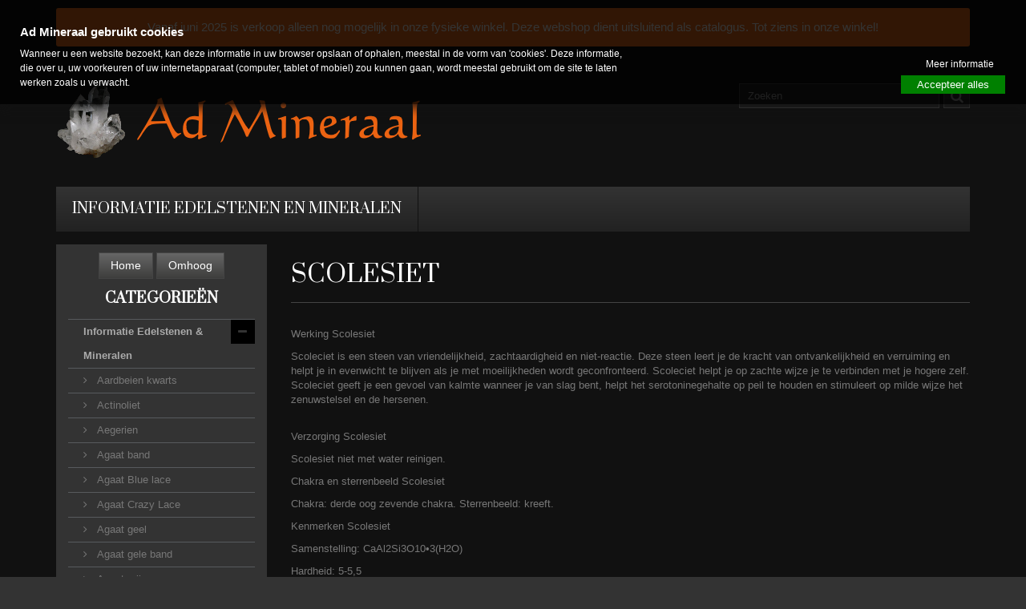

--- FILE ---
content_type: text/html; charset=utf-8
request_url: https://www.ad-mineraal.nl/541-scolesiet
body_size: 160640
content:
<!DOCTYPE HTML>
<!--[if lt IE 7]> <html class="no-js lt-ie9 lt-ie8 lt-ie7 " lang="nl"><![endif]-->
<!--[if IE 7]><html class="no-js lt-ie9 lt-ie8 ie7" lang="nl"><![endif]-->
<!--[if IE 8]><html class="no-js lt-ie9 ie8" lang="nl"><![endif]-->
<!--[if gt IE 8]> <html class="no-js ie9" lang="nl"><![endif]-->
<html lang="nl">
	<head>
		<meta charset="utf-8" />
		<title>Scolesiet - Ad Mineraal</title>
		<meta name="description" content="Werking Scolesiet
Scoleciet is een steen van vriendelijkheid, zachtaardigheid en niet-reactie. Deze steen leert je de kracht van ontvankelijkheid en verruiming en helpt je in evenwicht te blijven als je met moeilijkheden wordt geconfronteerd. Scoleciet helpt je op zachte wijze je te verbinden met je hogere zelf. Scoleciet geeft je een gevoel van kalmte wanneer je van slag bent, helpt het serotoninegehalte op peil te houden en stimuleert op milde wijze het zenuwstelsel en de hersenen. 
Verzorging Scolesiet
Scolesiet niet met water reinigen.
Chakra en sterrenbeeld Scolesiet
Chakra: derde oog zevende chakra. Sterrenbeeld: kreeft.
Kenmerken Scolesiet
Samenstelling: CaAl2Si3O10•3(H2O)
Hardheid: 5-5,5
Dichtheid: 2,3
Kristalstelsel: monoklien" />
		<meta name="generator" content="PrestaShop" />
		<meta name="robots" content="index,follow" />
		<meta name="viewport" content="width=device-width, minimum-scale=0.25, maximum-scale=1.6, initial-scale=1.0" />
		<meta name="apple-mobile-web-app-capable" content="yes" />
		<link rel="icon" type="image/vnd.microsoft.icon" href="/img/favicon.ico?1749289695" />
		<link rel="shortcut icon" type="image/x-icon" href="/img/favicon.ico?1749289695" />
			 <link rel="stylesheet" href="/themes/jewelrynew1.3.1/css/global.css" type="text/css" media="all" />
			 <link rel="stylesheet" href="/themes/jewelrynew1.3.1/css/autoload/footable.core.css" type="text/css" media="all" />
			 <link rel="stylesheet" href="/themes/jewelrynew1.3.1/css/autoload/highdpi.css" type="text/css" media="all" />
			 <link rel="stylesheet" href="/themes/jewelrynew1.3.1/css/autoload/jquery.bxslider.css" type="text/css" media="all" />
			 <link rel="stylesheet" href="/themes/jewelrynew1.3.1/css/autoload/responsive-tables.css" type="text/css" media="all" />
			 <link rel="stylesheet" href="/themes/jewelrynew1.3.1/css/autoload/uniform.default.css" type="text/css" media="all" />
			 <link rel="stylesheet" href="/themes/jewelrynew1.3.1/css/product_list.css" type="text/css" media="all" />
			 <link rel="stylesheet" href="/themes/jewelrynew1.3.1/css/category.css" type="text/css" media="all" />
			 <link rel="stylesheet" href="/themes/jewelrynew1.3.1/css/scenes.css" type="text/css" media="all" />
			 <link rel="stylesheet" href="/themes/jewelrynew1.3.1/css/modules/blocklanguages/blocklanguages.css" type="text/css" media="all" />
			 <link rel="stylesheet" href="/themes/jewelrynew1.3.1/css/modules/blockcontact/blockcontact.css" type="text/css" media="all" />
			 <link rel="stylesheet" href="/themes/jewelrynew1.3.1/css/modules/blocktags/blocktags.css" type="text/css" media="all" />
			 <link rel="stylesheet" href="/themes/jewelrynew1.3.1/css/modules/blockuserinfo/blockuserinfo.css" type="text/css" media="all" />
			 <link rel="stylesheet" href="/themes/jewelrynew1.3.1/css/modules/blockviewed/blockviewed.css" type="text/css" media="all" />
			 <link rel="stylesheet" href="/themes/jewelrynew1.3.1/css/modules/themeconfigurator/css/hooks.css" type="text/css" media="all" />
			 <link rel="stylesheet" href="/themes/jewelrynew1.3.1/css/modules/blockpermanentlinks/blockpermanentlinks.css" type="text/css" media="all" />
			 <link rel="stylesheet" href="/themes/jewelrynew1.3.1/css/modules/blocktopmenu/css/blocktopmenu.css" type="text/css" media="all" />
			 <link rel="stylesheet" href="/themes/jewelrynew1.3.1/css/modules/blocktopmenu/css/superfish-modified.css" type="text/css" media="all" />
			 <link rel="stylesheet" href="/themes/jewelrynew1.3.1/css/modules/blockcategories/blockcategories.css" type="text/css" media="all" />
			 <link rel="stylesheet" href="/modules/gdprpro/views/css/gdpr-modal.css" type="text/css" media="all" />
			 <link rel="stylesheet" href="/modules/gdprpro/views/css/front.css" type="text/css" media="all" />
			 <link rel="stylesheet" href="/themes/jewelrynew1.3.1/css/modules/blocksearch/blocksearch.css" type="text/css" media="all" />
			 <link rel="stylesheet" href="/js/jquery/plugins/autocomplete/jquery.autocomplete.css" type="text/css" media="all" />
	
		

			
		<link rel="stylesheet" href="https://fonts.googleapis.com/css?family=Prata|Open+Sans:300,600" type="text/css" media="all" />

<link href="https://www.ad-mineraal.nl/themes/jewelrynew1.3.1/css/font-awesome.css" rel="stylesheet">

				<!--[if IE 8]>
		
<script src="https://oss.maxcdn.com/libs/html5shiv/3.7.0/html5shiv.js"></script>
		
<script src="https://oss.maxcdn.com/libs/respond.js/1.3.0/respond.min.js"></script>
		<![endif]-->
	</head>
	<body id="category" class="loading category category-541 category-scolesiet lang_nl">
					<div id="page">
			<div class="header-container">
				<header id="header">
					<div class="banner">
						<div class="container">
							<div class="row">
								
							</div>
						</div>
					</div>
					<div class="nav">
						
<!-- Block user information module HEADER -->



<div  class="container" ><div class="holiday-notification">
Vanaf juni 2025 is verkoop alleen nog mogelijk in onze fysieke winkel. Deze webshop dient uitsluitend als catalogus. Tot ziens in onze winkel!
</div></div><!-- Block search module TOP -->
</div>

<div class="logobar">
<div class="container">
	<div class="row">
<div class="col-sm-6 col-xs-12">
<a href="http://www.ad-mineraal.nl/" title="Ad Mineraal" class="logo">
										<img class=" img-responsive" src="https://www.ad-mineraal.nl/img/logo_header.png" alt="Ad Mineraal" width="456" height="100"/>
									</a>
									</div>

<div id="search_block_top" class="col-sm-6 col-xs-12 clearfix">
	<form id="searchbox" method="get" action="https://www.ad-mineraal.nl/zoeken" >
		<input type="hidden" name="controller" value="search" />
		<input type="hidden" name="orderby" value="position" />
		<input type="hidden" name="orderway" value="desc" />
		<input class="search_query form-control" type="text" id="search_query_top" name="search_query" placeholder="Zoeken" value="" />
		<button type="submit" name="submit_search" class="btn btn-default button-search">
			<span>Zoeken</span>
		</button>
	</form>
</div>


</div>
</div>
</div>
<!-- /Block search module TOP -->
	<!-- Menu -->
	<div class="container">
		<div class="row">
	<div id="block_top_menu" class="sf-contener clearfix col-lg-12">
		<div class="cat-title">Menu</div>
		<ul class="sf-menu clearfix menu-content">
			<li><a href="https://www.ad-mineraal.nl/133-edelstenen-mineralen-werking-informatie" title="Informatie edelstenen en mineralen">Informatie edelstenen en mineralen</a></li>

					</ul>
	</div>
	</div>
	</div>
	<!--/ Menu -->
					</div>
				</header>
			</div>
			<div class="columns-container">
				<div id="columns" class="container">
											
<!-- Breadcrumb -->

<!-- /Breadcrumb -->
										<div class="row">
						<div id="top_column" class="center_column col-xs-12 col-sm-12">
							
						</div>
					</div>
					<div class="row">
												<div class="col-xs-12 col-sm-3">
						<div id="left_column" class="column ">
							<style>
#category_block {
	overflow-y: hidden;
	height: 1350px;
}

#categories_block_left {
	margin-bottom: 0px !important;
}

.button_down {
	margin-top: 10px;
}

.button_up {
	padding-top: 10px;
}
</style>

<!-- Block categories module -->
<div id="categories_block_left" class="block">

	<div class="button_up">
		<center>
			<a itemprop="url" class="button lnk_view btn btn-default product_button" href="https://www.ad-mineraal.nl/">
				<span id="button_down_text">Home</span>
			</a>
			<a id="button_up_btn" itemprop="url" class="button lnk_view btn btn-default product_button" onclick="resetCategories()">
				<span id="button_up_text">Omhoog</span>
			</a>
		</center>

	</div>

	<h2 class="title_block">
		<!-- 			Scolesiet
		 -->
		Categorieën
	</h2>
	<div class="block_content" id="category_block" style="overflow-y: scroll; height:1350px !important;">
		<ul class="tree dhtml">
			
									
<li >
	<a 
	href="https://www.ad-mineraal.nl/133-informatie-edelstenen-mineralen-kristallen" title=" De juiste edelsteen, kristal of mineraal kiezen.  
   Intuïtief een edelsteen, kristal of mineraal uitzoeken.  Soms word je gewoon aangetrokken door een edelsteen, kristal of mineraal. Het is dan net of de steen jou heeft uitgezocht.  
    Je kunt de edelstenen, kristallen en mineralen voelen. Want je voelt en ziet wat voor steen je nodig hebt. Edelstenen, kristallen en mineralen stralen een vibratie (frequentie), een energie uit. Neem de tijd en als het niet goed voelt kies je een ander. Kinderen kiezen heel gemakkelijk en schijnen ervan overtuigd dat ze de juiste edelsteen hebben gekozen. 
  Je kan door een bepaalde edelsteen, kristal of mineraal aangetrokken worden. Het kan zijn dat je wat voelt, een trilling of een gevoel van warmte of kou. 
  Door bepaalde symptomen en/of ziektebeelden zou je kunnen besluiten een bepaalde edelsteen te kiezen welke een helende werking heeft op dit symptoom of ziektebeeld. Er zijn ook versterkende edelstenen, deze kunnen bijvoorbeeld het vertrouwen versterken. Ondanks de magische en helende werking kunnen edelstenen, kristallen en mineralen nooit de dokter vervangen. 
       Hieronder vindt u uitgebreide informatie over de werking, verzorging, chakra’s en kenmerken van edelstenen en mineralen.  
  Klik voor informatie op een afbeelding">
		       Informatie Edelstenen &amp; Mineralen   
	</a>
			<ul>
												
<li >
	<a 
	href="https://www.ad-mineraal.nl/323-aardbeien-kwarts" title="Werking Aardbeienkwarts  
 Aardbeienkwarts voelt als een Engel die haar vleugels om je heen slaat. Dit is een prachtig geschenk Vanuit de Engelenwereld die ons beschermt. Kinderen voelen zich heel fijn bij dit kristal. Het helpt kinderen tijdens de geboorte te beschermen voor alle trauma’s die een geboorte teweeg kan brengen. Ook goed bij regressie en rebirthing. De steen zorgt ook voor een harmonieuze omgeving en helpt je om bewust te leven en te genieten van het moment en om in alle situaties de humor te zien. Deze prachtige steen helpt je verborgen oorzaken van huidige situaties te ontdekken, vooral als je deze zelf gecreëerd hebt. Aardbeienkwarts vermindert zelfbeperking, transformeert valse overtuigingen en helpt bij positieve affirmaties. Hij helpt bij het duiden van dromen en breng de verbinding van de aura met het fysieke lichaam in balans. Deze steen is goed voor het hart en bij psychische onrust. Kinderen voelen zich zeer geborgen bij deze steen. 
  Verzorging Aardbeienkwarts  
 Aardbeienkwarts kan op alle manieren gereinigd en opgeladen worden. 
  Chakra en sterrenbeeld Aardbeienkwarts  
 Chakra: vierde chakra Sterrenbeeld: weegschaal 
  Kenmerken Aardbeienkwarts  
 Samenstelling: SiO2 
 Hardheid: 7 
 Dichtheid: 2,6 
 Kristalstelsel: trigonaal">
		Aardbeien kwarts
	</a>
	</li>

																
<li >
	<a 
	href="https://www.ad-mineraal.nl/212-actinoliet" title="Werking Actinoliet  
 Actinoliet werkt &quot;in geestelijke zin&quot;ondersteunend, bij het inslaan van een nieuwe koers. Bij stellen van nieuwe doelen en het daadwerkelijk zetten van de vereiste stappen wordt bevorderd. Werkt rechtlijnigheid in de hand. Helpt ons te herkennen wat onze mogelijkheden en capiciteiten zijn. Versterkt ons gevoel van eigenwaarde, ons geduld, gevoel voor timing en ons gevoel voor gevoel voor eigenwaarde. Helpt ons bewust te worden waar we van ons pad zijn afgeraakt en ons eigenlijke doel uit het oog zijn verloren. Daardoor zijn we in staat ons doel bij te stellen.  Actinoliet geeft spirituele bescherming en bevordert balans in lichaam, ziel en geest. Het stimuleert creativiteit en het vermogen om te visualiseren. Fysiek werkt Actinoliet ontgiftend en heeft een positieve werking op lever, nieren, het immuunsysteem  en opbouw,- en groeiprocessen. 
   
  Verzorging Actinoliet  
  Actinoliet kan op alle manieren gereinigd en opgeladen worden, niet onder hard stromend water houden.  
  Chakra en sterrenbeeld Actinoliet  
 Chakra: vierde chakra. Sterrenbeeld: schorpioen. 
  Kenmerken Actinoliet  
 Samenstelling:  Ca2(Mg,Fe)5Si8O22(OH)2  
 Hardheid: 5,5-6 
 Dichtheid: 3,5 
 Kristalstelsel: monoklien">
		Actinoliet
	</a>
	</li>

																
<li >
	<a 
	href="https://www.ad-mineraal.nl/324-aegerien" title="Werking Aegirien  
 Aegirien is een zeer uniek en krachtig kristal, het is een werktuig dat negatieve energie, vastgeroeste gewoonten en entiteiten losmaakt  van alle lichamen, ook de subtiele. Dit kristal is een uitstekende beschermer en geeft moed om je innerlijk licht te laten schijnen, ook op donkere, negatieve plaatsen.       Aegirien beschermt tegen afgunst en jaloezie, zwarte magie en straling.    Aegirien  heeft een positieve invloed op hartkloppingen, spanningen en stress. Deze kristallen, die zelfvertrouwen en kracht geven, dragen de kennis in zich dat Licht niets te vrezen heeft van het donker. Licht zal het donker helen. 
  Verzorging Aegirien  
 Aegirien kan op alle manieren gereinigd en opgeladen worden. 
  Chakra en sterrenbeeld Aegirien  
 Chakra: alle chakra’s Sterrenbeeld: vissen 
  Kenmerken Aegirien  
 Samenstelling:  NaFeSi2O6   
 Hardheid: 6 
 Dichtheid: 3,5-3,6 
 Kristalstelsel: monoklien">
		Aegerien
	</a>
	</li>

																
<li >
	<a 
	href="https://www.ad-mineraal.nl/609-agaat-band" title="Werking Grijze band Agaat  
  Grijze band Agaat bevordert stabilitiet, zelfbeheersing, kalmte en rijpheid. Schept realiteitszin en pragmatisch denken.  Helpt de zwangerschap goed te laten verlopen en verlicht de bevalling. Vergroot de vitaliteit.  Grijze band Agaat  sterkt het hart en is ideaal voor overactieve kinderen en kinderen met adhd. Ontgift bij insectenbeten en helpt bij een nieuwe start.  Grijze band Agaat  geneest huidaandoeningen en verstevigt de bloedvaten, beschermt het gehoor, is goed voor de ogen, maag en de baarmoeder.  Grijze band Agaat  verbindt u met uw bewustzijn wat leidt tot groei, stabiliteit en een gezond werkelijkheidsbesef zodat de verwerking van levenservaring verwerkt wordt. Sterkt het hart, tegen doofheid. 
   
 Verzorging Grijze band Agaat 
 Agaat kan op alle manieren gereinigd en opgeladen worden. 
  Chakra en sterrenbeeld Grijze band Agaat  
 Chakra: derde chakra Sterrenbeeld: tweelingen en schorpioen 
  Kenmerken Grijze band Agaat  
 Samenstelling: SiO2 
 Hardheid: 6-7 
 Dichtheid: 2,6 
 Kristalstelsel: trigonaal">
		Agaat band
	</a>
	</li>

																
<li >
	<a 
	href="https://www.ad-mineraal.nl/325-agaat-blue-lace" title="Werking Blue lace Agaat  
  Blue lace Agaat is een uitstekende helende steen. Zijn zachte energie is verkoelend en kalmerend en zorgt voor gemoedsrust, maakt vrije expressie van gedachten en gevoelens mogelijk mogelijk. Blue lace Agaat helpt bij blokkades die zijn ontstaan met name op het keelchakra, en laat de spirituele waarheid weer stromen. Laat de hogere liefdevolle energieën ervaren, helpt de eigen gevoeligheid accepteren. Blue lace Agaat verlaagt koorts, behandelt artritische en botmisvormingen, versterkt het skelet en geneest breuken.  
     
  Verzorging Blue lace Agaat  
  Blue lace Agaat  kan op alle manieren gereinigd en opgeladen worden. 
  Chakra en sterrenbeeld Blue lace Agaat  
 Chakra: vijfde chakra. Sterrenbeeld: tweelingen en schorpioen. 
  Kenmerken Blue lace Agaat  
 Samenstelling: SiO2 
 Hardheid: 7 
 Dichtheid: 2,6 
 Kristalstelsel: trigonaal 
  ">
		Agaat Blue lace 
	</a>
	</li>

																
<li >
	<a 
	href="https://www.ad-mineraal.nl/328-agaat-crazy-lace" title="Werking Crazy lace Agaat  
 Agaat crazy lace  helpt je het leven van de zonnige kant te zien, stimuleert je creativiteit en geeft je een gevoel van vrijheid.  Brengt geest en ziel in harmonie.  Crazy lace Agaat stimuleert spontaniteit en helpt je om oude patronen te doorbreken.  Stabiliseert de aura en geeft geestelijke helderheid. Kalmeert en kan troost geven en pijn verminderen. Versterkt zelfvertrouwen en geeft levenslust. Helpt de zwangerschap goed te laten verlopen en verlicht de bevalling. Vergroot de vitaliteit.  Crazy lace Agaat  sterkt het hart en is ideaal voor overactieve kinderen en kinderen met adhd.  Crazy lace Agaat  geneest huidaandoeningen en verstevigt de bloedvaten en beschermt het gehoor.  Crazy lace Agaat  verbindt u met uw bewustzijn wat leidt tot groei, stabiliteit en een gezond werkelijkheidsbesef zodat de verwerking van levenservaring verwerkt wordt. Grillige agaat doorbreekt rechtlijnigheid. Regelmatig gelijnde agaat maakt rustig. 
  Verzorging Agaat  
 Agaat kan op alle manieren gereinigd en opgeladen worden. 
  Chakra en sterrenbeeld Agaat  
 Chakra: eerste en derde chakra Sterrenbeeld: tweelingen en schorpioen. 
  Kenmerken Agaat  
 Samenstelling: SiO2 
 Hardheid: 6-7 
 Dichtheid: 2,6 
 Kristalstelsel: trigonaal 
  ">
		Agaat Crazy Lace 
	</a>
	</li>

																
<li >
	<a 
	href="https://www.ad-mineraal.nl/329-agaat-geel" title="Werking Gele Agaat   
  Gele Agaat is een zeer goede beschermsteen. Helpt in stressvolle tijden, verlicht het denken en bevordert de welsprekendheid. Brengt evenwicht, vreugde en plezier. Geeft moed en kracht. Maakt tevreden, harmoniseert en verwarmt. Stemt positief, verjaagt depressieve gevoelens. Goed voor de maag, longen, keel en huid.  Helpt de zwangerschap goed te laten verlopen en verlicht de bevalling. Vergroot de vitaliteit. Sterkt het hart en is ideaal voor overactieve kinderen en kinderen met adhd. Gele Agaaat verbindt u met uw bewustzijn wat leidt tot groei, stabiliteit en een gezond werkelijkheidsbesef zodat de verwerking van levenservaring verwerkt wordt. Sterkt het hart, tegen doofheid. Grillige agaat doorbreekt rechtlijnigheid. Regelmatig gelijnde agaat maakt rustig. 
   
  Verzorging Gele Agaat   
 Agaat kan op alle manieren gereinigd en opgeladen worden. 
  Chakra en sterrenbeeld Gele Agaat   
 Chakra: derde chakra Sterrenbeeld: tweelingen en schorpioen 
  Kenmerken Gele Agaat  
 Samenstelling: SiO2 
 Hardheid: 6-7 
 Dichtheid: 2,6 
 Kristalstelsel: trigonaal 
  ">
		Agaat geel
	</a>
	</li>

																
<li >
	<a 
	href="https://www.ad-mineraal.nl/606-agaat-gele-band" title="Werking Gele Agaat   
  Gele Agaat is een zeer goede beschermsteen. Helpt in stressvolle tijden, verlicht het denken en bevordert de welsprekendheid. Brengt evenwicht, vreugde en plezier. Geeft moed en kracht. Maakt tevreden, harmoniseert en verwarmt. Stemt positief, verjaagt depressieve gevoelens.  Gele Agaat  is  goed voor de maag, longen, keel en huid.  Helpt de zwangerschap goed te laten verlopen en verlicht de bevalling. Vergroot de vitaliteit. Sterkt het hart en is ideaal voor overactieve kinderen en kinderen met adhd. Gele Agaat verbindt u met uw bewustzijn wat leidt tot groei, stabiliteit en een gezond werkelijkheidsbesef zodat de verwerking van levenservaring verwerkt wordt. Gele Agaat sterkt het hart, tegen doofheid. Grillige agaat doorbreekt rechtlijnigheid. Regelmatig gelijnde agaat maakt rustig. 
   
  Verzorging Gele Agaat   
 Agaat kan op alle manieren gereinigd en opgeladen worden. 
  Chakra en sterrenbeeld Gele Agaat   
 Chakra: derde chakra Sterrenbeeld: tweelingen en schorpioen 
  Kenmerken Gele Agaat  
 Samenstelling: SiO2 
 Hardheid: 6-7 
 Dichtheid: 2,6 
 Kristalstelsel: trigonaal">
		Agaat gele band
	</a>
	</li>

																
<li >
	<a 
	href="https://www.ad-mineraal.nl/331-agaat-grijs" title="Werking Grijze Agaat  
  Grijze Agaat bevordert stabilitiet, zelfbeheersing, kalmte en rijpheid. Schept realiteitszin en pragmatisch denken.  Helpt de zwangerschap goed te laten verlopen en verlicht de bevalling. Vergroot de vitaliteit. Sterkt het hart en is ideaal voor overactieve kinderen en kinderen met adhd. Ontgift bij insectenbeten en helpt bij een nieuwe start. Geneest huidaandoeningen en verstevigt de bloedvaten, beschermt het gehoor, is goed voor de ogen, maag en de baarmoeder. Verbindt u met uw bewustzijn wat leidt tot groei, stabiliteit en een gezond werkelijkheidsbesef zodat de verwerking van levenservaring verwerkt wordt. Sterkt het hart, tegen doofheid. Grillige agaat doorbreekt rechtlijnigheid. Regelmatig gelijnde agaat maakt rustig. 
   
  Verzorging Grijze Agaat   
 Agaat kan op alle manieren gereinigd en opgeladen worden. 
  Chakra en sterrenbeeld Grijze Agaat  
 Chakra: derde chakra Sterrenbeeld: tweelingen en schorpioen 
  Kenmerken Grijze Agaat  
 Samenstelling: SiO2 
 Hardheid: 6-7 
 Dichtheid: 2,6 
 Kristalstelsel: trigonaal 
   
  ">
		Agaat grijs
	</a>
	</li>

																
<li >
	<a 
	href="https://www.ad-mineraal.nl/332-agaat-grijze-band" title="Werking Grijze Agaat  
   
  Grijze Agaat bevordert stabilitiet, zelfbeheersing, kalmte en rijpheid. Schept realiteitszin en pragmatisch denken. Grijze Agaat  helpt de zwangerschap goed te laten verlopen en verlicht de bevalling. Vergroot de vitaliteit. Sterkt het hart en is ideaal voor overactieve kinderen en kinderen met adhd.  Grijze Agaat  geneest huidaandoeningen en verstevigt de bloedvaten, beschermt het gehoor, is goed voor de ogen, maag en de baarmoeder.  Grijze Agaat  verbindt u met uw bewustzijn wat leidt tot groei, stabiliteit en een gezond werkelijkheidsbesef zodat de verwerking van levenservaring verwerkt wordt. Sterkt het hart, tegen doofheid. Grillige agaat doorbreekt rechtlijnigheid. Regelmatig gelijnde agaat maakt rustig. 
   
  Verzorging Grijze Agaat   
 Agaat kan op alle manieren gereinigd en opgeladen worden. 
  Chakra en sterrenbeeld Grijze Agaat                                                        
 Chakra: alle chakra’s Sterrenbeeld: tweelingen en schorpioen 
  Kenmerken Grijze Agaat  
 Samenstelling: SiO2 
 Hardheid: 6-7 
 Dichtheid: 2,6 
 Kristalstelsel: trigonaal 
  ">
		Agaat grijze band 
	</a>
	</li>

																
<li >
	<a 
	href="https://www.ad-mineraal.nl/333-agaat-mozaiek" title="Werking Mozaiëk Agaat  
 Mozaiëk Agaat  werkt sterk aardend en brengt je in contact met de natuur.  Brengt geest en ziel in harmonie. Stabiliseert de aura en geeft geestelijke helderheid. Kalmeert en kan troost geven en pijn verminderen. Versterkt zelfvertrouwen en moed, beschermt bij slaapwandelen. Helpt de zwangerschap goed te laten verlopen en verlicht de bevalling. Vergroot de vitaliteit. Sterkt het hart en is ideaal voor overactieve kinderen en kinderen met adhd. Ontgift bij insectenbeten en helpt bij een nieuwe start. Mozaiëk Agaat geneest huidaandoeningen en verstevigt de bloedvaten, beschermt het gehoor, is goed voor de ogen, maag en de baarmoeder. Mozaiëk Agaat verbindt u met uw bewustzijn wat leidt tot groei, stabiliteit en een gezond werkelijkheidsbesef zodat de verwerking van levenservaring verwerkt wordt. Sterkt het hart, tegen doofheid. Regelmatig gelijnde agaat maakt rustig en  bevordert het herstellend vermogen van het lichaam.  
  Verzorging Mozaiëk Agaat  
 Agaat kan op alle manieren gereinigd en opgeladen worden. 
  Chakra en sterrenbeeld Mozaiëk Agaat  
 Chakra: eerste en tweede chakra Sterrenbeeld: tweeling en schorpioen. 
  Kenmerken Mozaiëk Agaat    
 Samenstelling: SiO2 
 Hardheid: 6-7 
 Dichtheid: 2,6 
 Kristalstelsel: trigonaal">
		Agaat Mozaiëk 
	</a>
	</li>

																
<li >
	<a 
	href="https://www.ad-mineraal.nl/334-agaat-slangenhuid" title="Werking Slangenhuid Agaat  
 Agaat (alle) Brengt geest en ziel in harmonie. Stabiliseert de aura en geeft geestelijke helderheid. Kalmeert en kan troost geven en pijn verminderen. Versterkt zelfvertrouwen en moed, beschermt bij slaapwandelen, helpt bij maagklachten. Helpt de zwangerschap goed te laten verlopen en verlicht de bevalling. Vergroot de vitaliteit. Sterkt het hart en is ideaal voor overactieve kinderen en kinderen met adhd. Ontgift bij insectenbeten en helpt bij een nieuwe start. Geneest huidaandoeningen en verstevigt de bloedvaten, beschermt het gehoor, is goed voor de ogen, maag en de baarmoeder. Verbindt u met uw bewustzijn wat leidt tot groei, stabiliteit en een gezond werkelijkheidsbesef zodat de verwerking van levenservaring verwerkt wordt. Grillige agaat doorbreekt rechtlijnigheid. Regelmatig gelijnde agaat maakt rustig.Slangenhuid Agaat ruw. Bezinning, verwerking; helpt om zich behoedzaam met anderen in te laten of zich net zo behoedzaam terug te trekken; bevordert het verwerken van levenservaringen; stimuleert maag, alvleesklier, darm, spijsvertering en uitscheiding. 
   
  Verzorging Slangenhuid Agaat  
 Agaat kan op alle manieren gereinigd en opgeladen worden. 
  Chakra en sterrenbeeld Slangenhuid Agaat  
 Chakra: vierde en zevende chakra Sterrenbeeld: tweeling en schorpioen 
  Kenmerken Agaat  
 Samenstelling: SiO2 
 Hardheid: 6-7 
 Dichtheid: 2,6 
 Kristalstelsel: trigonaal 
   
  ">
		Agaat slangenhuid
	</a>
	</li>

																
<li >
	<a 
	href="https://www.ad-mineraal.nl/335-agaat-turitella" title="Turitella Agaat    
  Agaat Turitella helpt schuldgevoelens overwinnen. Turitella Agaat zet ertoe aan zich te bezinnen op de eigen wensen, doelen en plannen. Bevordert ontslakking en uischeiding, verhoogt de weerstand tegen milieuvervuiling.  Werkt aardend en beschermend. Turitella Agaat helpt je je doelen waarmaken en ideeën omzetten in actie. Turitella Agaat maakt strijdlustig, daadkrachtig, volhardend. Turitella Agaat helpt je ook voor jezelf opkomen en geeft moed, maakt je weerbaar en assertief en vermindert angst voor conflicten. Turitella Agaat maakt oprecht, eerlijk, hulpvaardig en zorgt voor balans in lichaam, ziel en geest. Turitella Agaat bevordert ook organisatorische vaardigheden, snel denken en stimuleert de fantasie. Turitella Agaat herinnert mensen eraan dat ze elkaar moeten helpen. Turitella Agaat absorbeert negatieve energie en beschermt op deze manier tegen straling, negatieve invloeden en milieuvervuiling. Het maakt astraal reizen makkelijker. Fysiek heeft Turitella Agaat een positieve invloed op de bloedsomloop, spijsvertering, darmen en de geslachtsorganen. Turitella Agaat brengt de hoeveelheden mineralen in het lichaam in evenwicht.   
  Verzorging Turitella Agaat  
 Turitella Agaat kan op alle manieren gereinigd en opgeladen worden. 
  Chakra en sterrenbeeld Turitella Agaat  
 Chakra: eerste. Sterrenbeeld:  maagd . 
  Kenmerken Turitella Agaat  
 Samenstelling: SiO2 
 Hardheid: 7 
 Dichtheid: 2,6 
 Kristalstelsel: trigonaal 
  ">
		Agaat Turitella 
	</a>
	</li>

																
<li >
	<a 
	href="https://www.ad-mineraal.nl/337-agaat-wit-of-vredesagaat" title="Werking Wit Agaat  
  Wit Agaat of vredesagaat   is heel geschikt om tijdens en na een zwangerschap te dragen. Het beschermt moeder en kind, werkt pijnstillend, gaat misselijkheid tegen en stimuleert de melkproductie. Helpt de zwangerschap goed te laten verlopen en verlicht de bevalling. Vergroot de vitaliteit. Sterkt het hart en is ideaal voor overactieve kinderen en kinderen met adhd.  Bevordert stabilitiet, zelfbeheersing, kalmte en rijpheid.  Ontgift bij insectenbeten en helpt bij een nieuwe start. Geneest huidaandoeningen en verstevigt de bloedvaten, beschermt het gehoor, is goed voor de ogen, maag en de baarmoeder. Verbindt u met uw bewustzijn wat leidt tot groei, stabiliteit en een gezond werkelijkheidsbesef zodat de verwerking van levenservaring verwerkt wordt. Sterkt het hart, tegen doofheid. Grillige agaat doorbreekt rechtlijnigheid. Regelmatig gelijnde agaat maakt rustig. 
   
  Verzorging Wit Agaat   
 Agaat kan op alle manieren gereinigd en opgeladen worden. 
  Chakra en sterrenbeeld Wit Agaat   
 Chakra: derde chakra Sterrenbeeld: tweelingen en schorpioen 
  Kenmerken Wit Agaat  
 Samenstelling: SiO2 
 Hardheid: 6-7 
 Dichtheid: 2,6 
 Kristalstelsel: trigonaal">
		Agaat wit of vredesagaat
	</a>
	</li>

																
<li >
	<a 
	href="https://www.ad-mineraal.nl/591-agnitiet-kwarts-of-orange-river-kwarts" title="Werking Agnitiet Kwarts of Orange river Kwarts  
 Agnitiet Kwarts of Orange river Kwarts is één van de stenen met de hoogste vibratie voor spirituele transformatie en overdracht van energieën met een hogere dimensie. De krachtige Agnitiet Kwarts verlicht uw innerlijke vuur. Agnitiet Kwarts stimuleert persoonlijke creativiteit en de groepsband. Agnitiet kwarts functioneert op cellulair en hemels niveau en brengt licht met een hoge vibratie in de cellen. Is een goede healer van de meridianen. Kan het bloed en de cellen bijstaan. 
  Verzorging Agnitiet Kwarts  
 Agnitiet kwarts kan op alle manieren gereinigd en opgeladen worden. 
  Chakra en sterrenbeeld Agnitiet Kwarts  
 Chakra: alle chakra’s. Sterrenbeeld: geen. 
  Kenmerken Agnitiet Kwarts  
 Samenstelling: SiO2 
 Hardheid: 7 
 Dichtheid: 2,6 
 Kristalstelsel: trigonaal 
  ">
		Agnitiet Kwarts of Orange river Kwarts
	</a>
	</li>

																
<li >
	<a 
	href="https://www.ad-mineraal.nl/339-almadien-granaat" title="Werking Almandien Granaat  
 Almandien Granaat ondersteunt de functie van de geslachtsorganen en andere organen in het onderlichaam. Helpt bij de opbouw van nieuw bloed, goed tegen reuma, stress, hartruis, geeft zelfvertrouwen maakt vitaal. Niet geschikt voor driftige mensen. Almandien Granaat is een beschermende steen die de aura versterkt en schild creeërt van positieve vibraties waardoor negatieve energie verdreven wordt. Almandien Granaat  is uitstekende keuze voor crisissituaties en situaties waarin het leven uitzichtloos lijkt.  Almandien Granaat geeft in moeilijke levensfasen steun en houvast, bevordert de levensmoed dan net zo lang totdat de crisis is overwonnen.  Blokkades, weerstanden, remmingen en beperkende gedrag- en denkpatronen worden verminderd. Maakt daadkrachtig en vergroot het doorzettingsvermogen.  Almandien Granaat  vergroot zelfgenezend vermogen van het lichaam, versterkt het immuunsysteem en bevordert de opname van vitaminen en mineralen.  Helpt om plannen en nieuwe ideeën te verwezenlijken.  Het bevordert wondgenezing en de ijzeropname in de darmen.   
  Verzorging Almandien Granaat  
 Almandien Granaat kan op alle manieren gereinigd en opgeladen worden. 
  Chakra en sterrenbeeld Almandien Granaat  
 Chakra: eerste chakra. Sterrenbeeld: ram, leeuw en schorpioen. 
  Kenmerken Almandien Granaat  
 Samenstelling:       X3Y2(SiO4)3  
 Hardheid: 6,5-7,5 
 Dichtheid: 3,4-4,5 
 Kristalstelsel: kubisch 
   
  ">
		Almadien Granaat
	</a>
	</li>

																
<li >
	<a 
	href="https://www.ad-mineraal.nl/340-amazoniet" title="Werking Amazoniet  
 Amazoniet  brengt balans en is een sterke beschermer tegen negatieve energie, elektromagnetische straling (mobiele telefoons, computers, magnetrons, etc.) en de schadelijke invloeden van milieuvervuiling en wateraders.  
 Amazoniet geeft ons rust en kalmeert het zenuwstelsel en het etherische lichaam en stimuleert groei van nieuwe cellen, vooral bij jonge kinderen en herstellende volwassenen. De steen helpt om een probleem rustig van alle kanten te bekijken, en helpt het op te lossen. 
 Amazoniet werkt goed voor mensen die nerveus en overgevoelig zijn. Amazones kozen deze steen als symbool van de vrouwelijke oernatuur en groeikracht. 
 Ook helpt Amazoniet op je voorhoofd bij sterke, chronische en migraineachtige hoofdpijn in de hele schedel bij migraine veroorzaakt door spanning en epilepsie en oogkwalen. 
 Het versterkt de huid en huidfuncties. Een amazoniet onder je hoofdkussen bevordert en geeft een ontspannende en diepe slaap. Problemen met inslapen en doorslapen worden opgelost. 
 Amazoniet is kalmerend, krampverlichtend, goed tegen spanning in het gebied rond de wervelkolom, versterkt het hart bij pijn in de hartstreek en door stress veroorzaakte spanningen. 
  Verzorging Amazoniet  
 Amazoniet kan op alle manieren gereinigd en opgeladen worden. 
   Chakra en sterrenbeeld Amazoniet   
 Chakra: vierde en vijfde chakra Sterrenbeeld: maagd 
  Kenmerken Amazoniet  
 Samenstelling:  KAlSi3O8  
 Hardheid: 6 
 Dichtheid: 2,56 
 Kristalstelsel: Triklien 
   
   
  ">
		Amazoniet
	</a>
	</li>

																
<li >
	<a 
	href="https://www.ad-mineraal.nl/522-amegreen" title="Werking Amegreen (Amethist met Prasioliet)  
  Amegreen stimuleert de hogere chakra’s, bevordert meditatie en intuïtie en aardt de energie van zuiver bewustzijn in het fysieke lichaam, waardoor heling wordt ondersteunt. Amegreen helpt je om emotionele rollen en identiteiten die zijn gebaseerd op je ego los te laten en geeft je de vrijheid om het volledige bewustzijn van je hogere zelf tot uitdrukking te brengen.   Amegreen brengt innerlijke rust en geeft een vredig gevoel en kan hierdoor goed gebruikt worden bij stressgerelateerde klachten en spanningen.   Amegreen is een goede steen bij alle hartaandoeningen en ondersteunt het herstel van lichamelijk letsel.  
 Verzorging Amegreen 
 Amegreen niet te lang blootstellen aan fel zonlicht. 
  Chakra en sterrenbeeld Amegreen  
 Chakra: vierde en zevende chakra. Sterrenbeeld: geen. 
  Kenmerken Amegreen  
 Samenstelling: SiO2 
 Hardheid: 7 
 Dichtheid: 2,6 
 Kristalstelsel: trigonaal">
		Amegreen 
	</a>
	</li>

																
<li >
	<a 
	href="https://www.ad-mineraal.nl/342-amethist-boliviaans" title="Werking Amethist (lavendel)  
  Amethist kalmeert of stimuleert de geest. Als u mediteert, wendt het gedachten af van het wereldse naar rust en dieper inzicht. Geestelijk zorgt het voor meer concentratie en een betere beheersing van uw vaardigheden. Het bevordert de ontwikkeling en uitwerking van nieuwe ideeën en verbindt oorzaak met gevolg.  Amethist  is een zeer krachtige en beschermende steen met een zeer spirituele vibratie. Voor meditatie Amethist is een uitstekende steen. Als natuurlijk kalmerend middel blokkeert Amethist geopathische belasting en negatieve energieën in de omgeving.    Amethist helpt bij emotionele spanning, vermoeidheid, onrust, innerlijke rust, bloedsomloop, slapeloosheid.  Lichtgekleurde Amethist werkt tegen hoofdpijn.  Amethist helpt bij geestelijke en lichamelijke reiniging, spiritueel inzicht, loslaten van haat en angstgevoelens. Chevron  Amethist is vanwege haar reinigende werking ook heel geschikt om een ruimte te zuiveren. Samen met Bergkristal en Rozenkwarts creëert het een harmonische sfeer.     
  Verzorging Amethist  
 Amethist kan  onder lauwwarm stromend water worden gereinigd . 
  Chakra en sterrenbeeld Amethist  
 Chakra: zesde en zevende chakra. Sterrenbeeld: v issen en waterman  
  Kenmerken Amethist  
 Samenstelling:  SiO   2   (Ti   4+   , Fe   3+   )  
 Hardheid: 7 
 Dichtheid: 2,6 
 Kristalstelsel: trigonaal 
   
  ">
		Amethist boliviaans
	</a>
	</li>

																
<li >
	<a 
	href="https://www.ad-mineraal.nl/343-amethist-chevron" title="Werking Chevron Amethist  
  Amethist kalmeert of stimuleert de geest. Als u mediteert, wendt het gedachten af van het wereldse naar rust en dieper inzicht. Geestelijk zorgt het voor meer concentratie en een betere beheersing van uw vaardigheden. Het bevordert de ontwikkeling en uitwerking van nieuwe ideeën en verbindt oorzaak met gevolg.  Amethist  is een zeer krachtige en beschermende steen met een zeer spirituele vibratie. Voor meditatie Amethist is een uitstekende steen. Als natuurlijk kalmerend middel blokkeert Amethist geopathische belasting en negatieve energieën in de omgeving.    Amethist helpt bij emotionele spanning, vermoeidheid, onrust, innerlijke rust, bloedsomloop, slapeloosheid.  Lichtgekleurde Amethist werkt tegen hoofdpijn.  Amethist helpt bij geestelijke en lichamelijke reiniging, spiritueel inzicht, loslaten van haat en angstgevoelens. Chevron  Amethist is vanwege haar reinigende werking ook heel geschikt om een ruimte te zuiveren. Samen met Bergkristal en Rozenkwarts creëert het een harmonische sfeer.     
  Verzorging Amethist  
 Amethist kan  onder lauwwarm stromend water worden gereinigd . 
  Chakra en sterrenbeeld Amethist  
 Chakra: zesde en zevende chakra. Sterrenbeeld: v issen en waterman  
  Kenmerken Amethist  
 Samenstelling:  SiO   2   (Ti   4+   , Fe   3+   )  
 Hardheid: 7 
 Dichtheid: 2,6 
 Kristalstelsel: trigonaal 
  ">
		Amethist chevron
	</a>
	</li>

																
<li >
	<a 
	href="https://www.ad-mineraal.nl/344-amethist-donker" title="Werking donker Amethist  
  Amethist kalmeert of stimuleert de geest. Als u mediteert, wendt het gedachten af van het wereldse naar rust en dieper inzicht. Geestelijk zorgt het voor meer concentratie en een betere beheersing van uw vaardigheden. Het bevordert de ontwikkeling en uitwerking van nieuwe ideeën en verbindt oorzaak met gevolg.  Amethist  is een zeer krachtige en beschermende steen met een zeer spirituele vibratie. Voor meditatie Amethist is een uitstekende steen. Als natuurlijk kalmerend middel blokkeert Amethist geopathische belasting en negatieve energieën in de omgeving.    Amethist helpt bij emotionele spanning, vermoeidheid, onrust, innerlijke rust, bloedsomloop, slapeloosheid.  Lichtgekleurde Amethist werkt tegen hoofdpijn.  Amethist helpt bij geestelijke en lichamelijke reiniging, spiritueel inzicht, loslaten van haat en angstgevoelens. Chevron  Amethist is vanwege haar reinigende werking ook heel geschikt om een ruimte te zuiveren. Samen met Bergkristal en Rozenkwarts creëert het een harmonische sfeer.     
  Verzorging Amethist  
 Amethist kan  onder lauwwarm stromend water worden gereinigd . 
  Chakra en sterrenbeeld Amethist  
 Chakra: zesde en zevende chakra. Sterrenbeeld: v issen en waterman  
  Kenmerken Amethist  
 Samenstelling:  SiO   2   (Ti   4+   , Fe   3+   )  
 Hardheid: 7 
 Dichtheid: 2,6 
 Kristalstelsel: trigonaal 
  ">
		Amethist donker
	</a>
	</li>

																
<li >
	<a 
	href="https://www.ad-mineraal.nl/345-amethist-maraba" title="Werking maraba Amethist (licht)  
  Amethist kalmeert of stimuleert de geest. Als u mediteert, wendt het gedachten af van het wereldse naar rust en dieper inzicht. Geestelijk zorgt het voor meer concentratie en een betere beheersing van uw vaardigheden. Het bevordert de ontwikkeling en uitwerking van nieuwe ideeën en verbindt oorzaak met gevolg.  Amethist  is een zeer krachtige en beschermende steen met een zeer spirituele vibratie. Voor meditatie Amethist is een uitstekende steen. Als natuurlijk kalmerend middel blokkeert Amethist geopathische belasting en negatieve energieën in de omgeving.    Amethist helpt bij emotionele spanning, vermoeidheid, onrust, innerlijke rust, bloedsomloop, slapeloosheid.  Lichtgekleurde Amethist werkt tegen hoofdpijn.  Amethist helpt bij geestelijke en lichamelijke reiniging, spiritueel inzicht, loslaten van haat en angstgevoelens. Chevron  Amethist is vanwege haar reinigende werking ook heel geschikt om een ruimte te zuiveren. Samen met Bergkristal en Rozenkwarts creëert het een harmonische sfeer.     
  Verzorging Amethist  
 Amethist kan  onder lauwwarm stromend water worden gereinigd . 
  Chakra en sterrenbeeld Amethist  
 Chakra: zesde en zevende chakra. Sterrenbeeld: v issen en waterman  
  Kenmerken Amethist  
 Samenstelling:  SiO   2   (Ti   4+   , Fe   3+   )  
 Hardheid: 7 
 Dichtheid: 2,6 
 Kristalstelsel: trigonaal 
  ">
		Amethist maraba
	</a>
	</li>

																
<li >
	<a 
	href="https://www.ad-mineraal.nl/346-ametrien" title="Werking Ametrien  
  Ametrien is een combinatie van amethyst en citrien. De verhelderende, zuiverende en kalmerende energie van amethyst samen met de zonnige en dynamische energie van citrien. De steen verenigt verstand en intuïtie in zich, maakt creatief en zet aan tot handelen. Het geeft het inzicht en aanpassingsvermogen wat nodig is om beperkende gedrag- en denkpatronen te veranderen. Ametrien vermindert stress en spanningen (met name in het hoofd) en geeft een gevoel van welzijn en controle. Het beschermt bij astraal reizen en psychische aanvallen en heeft een gunstig effect op meditatie, divinatie en waarzeggerij. Fysiek werkt de steen sterk zuiverend en ontgiftend. Ametrien heeft een positieve werking op (chronische) vermoeidheid, depressie, het autonome zenuwstelsel en het immuunsysteem. G  eeft innerlijke rust en helpt je om angst om te handelen te overwinnen doordat het je stimuleert om zelfsabotage en uitstelgedrag los te laten. Hierdoor helpt het goed wanneer je bang bent om nieuwe dingen te ondernemen.  Ametrien helpt je ook om je gevoel van eigen kracht en mogelijkheden te ontwikkelen, waardoor je je minder snel door anderen laat ompraten.  
  Het ondersteunt je uit een depressie te komen.  Ametrien is een ‘steen van de muzen’ die je helpt inspiratie te ontvangen en ideeën uit te voer  
     
  Verzorging Ametrien  
 Ametrien niet in zonlicht leggen. 
  Chakra en sterrenbeeld Ametrien  
 Chakra: derde, vierde en zevende chakra. Sterrenbeeld: weegschaal. 
  Kenmerken Ametrien  
 Samenstelling:  SiO2  
 Hardheid: 7 
 Dichtheid: 2,6 
 Kristalstelsel: trigonaal">
		Ametrien
	</a>
	</li>

																
<li >
	<a 
	href="https://www.ad-mineraal.nl/347-ammoniet" title="Werking Ammoniet  
  Ammoniet geeft stabiliteit zodat je makkelijker met problemen en moeilijke situaties om kan gaan. Deze steen geeft je inzicht in je emoties en gevoelens en helpt je bij het vinden van je oorspronkelijke ik en de taak waarom je hier op aarde bent. Ammoniet is een sterk aardende steen die je wanneer je vastzit helpt om terug te keren naar stukken uit je verleden zodat je die kan loslaten en verder kan gaan.   
     
  Verzorging Ammoniet  
 Ammoniet kan op alle manieren gereinigd en opgeladen worden. 
  Chakra en sterrenbeeld Ammoniet  
 Chakra: eerste en derde chakra. Sterrenbeeld: geen. 
  Kenmerken Ammoniet  
 Kristalstelsel: Fossiel 
  ">
		Ammoniet
	</a>
	</li>

																
<li >
	<a 
	href="https://www.ad-mineraal.nl/348-andalusiet" title="Werking Andalusiet of Chiastoliet (Kruissteen)  
   Chiastoliet of    Kruissteen geeft inzicht in het levensdoel. Maakt de geest helder, nuchter en realistisch en heeft een verminderende werking op illusies en angsten. De steen werkt koortsverlagend, bloedstelpend en helpt tegen verzuring en bij zenuwaandoeningen.   Chiastoliet zorgt voor een opkikker wanneer je ziek bent geweest. C hiastoliet activeert de hogere chakra’s en maakt het spirituele domein toegankelijker. Deze steen helpt ook healers om hun energieveld ongeschonden te houden tijdens hun werk. Chiastoliet trekt licht en beschermt hiermee je fysieke systeem en je energie systeem tegen overbelasting.    
  Verzorging Chiastoliet  
 Chiastoliet kan op alle manieren gereinigd en opgeladen worden. 
  Chakra en sterrenbeeld Chiastoliet  
 Chakra: eerste chakra. Sterrenbeeld: weegschaal. 
  Kenmerken Chiastoliet  
 Samenstelling:  Al2SiO5  
 Hardheid: 6,57 
 Dichtheid: 3,15 
 Kristalstelsel: orthorombisch 
  ">
		Andalusiet
	</a>
	</li>

																
<li >
	<a 
	href="https://www.ad-mineraal.nl/351-andes-opaal-roze" title="Werking Andes roze Opaal  
 Roze Andes Opaal is een steen voor gesloten, wat stugge mensen. Maakt vriendelijk, open en hartelijk. Roze Andes Opaal heft remmingen, schaamte en verlegenheid op. Bevordert de vatbaarheid voor indrukken en genegenheid. Roze Andes Opaal werkt aardend, geeft een gevoel van thuiskomen bij zichzelf. Heeft een ontspannende, verhelderende werking. Goed om mee te mediteren. Helpt bij hartklachten. 
  Verzorging Roze Andes Opaal  
 Roze Andes Opaal kan op alle manieren gereinigd en opgeladen worden. 
  Chakra en sterrenbeeld Roze Andes opaal  
 Chakra: vierde chakra Sterrenbeeld: weegschaal 
  Kenmerken Roze Andes Opaal  
 Samenstelling: SiO2+H2O+Mn 
 Hardheid: 7 
 Dichtheid: 2,6 
 Kristalstelsel: amorf 
  ">
		Andes Opaal roze
	</a>
	</li>

																
<li >
	<a 
	href="https://www.ad-mineraal.nl/352-andes-opaal-ruw" title="Werking Andes opaal ruw  
 Andes opaal is een steen voor gesloten, wat stugge mensen. Maakt vriendelijk, open en hartelijk. Heft remmingen, schaamte en verlegenheid op. Bevordert de vatbaarheid voor indrukken en genegenheid. Werkt aardend, geeft een gevoel van thuiskomen bij zichzelf. Heeft een ontspannende, verhelderende werking. Goed om mee te mediteren. Helpt bij hartklachten. 
  Verzorging Andes opaal  
 Aardbeienkwarts kan op alle manieren gereinigd en opgeladen worden. 
  Chakra en sterrenbeeld Andes opaal  
 Chakra: vierde chakra Sterrenbeeld: weegschaal 
  Kenmerken Andes opaal  
 Samenstelling: SiO2+H2O+Mn 
 Hardheid: 7 
 Dichtheid: 2,6 
 Kristalstelsel: amorf">
		Andes Opaal ruw
	</a>
	</li>

																
<li >
	<a 
	href="https://www.ad-mineraal.nl/353-angeliet-engelensteen" title="Werking Angeliet of Anhydriet  
 Angeliet Engelensteen. Aartsengel Haniël Raguël .  Angeliet Engelensteen is een talisman voor de energie van beschermengelen en geeft communicatie met engelen en wezens van de hogere dimensies, stimuleert zacht het derde oog en kruinchakra. Angeliet Engelensteen geeft innerlijke vrede en rust en emotionele diepgang. Geeft wijsheid en helpt tegen wreedheid en onmenselijkheid. Vergemakkelijkt het telepatisch communiceren. Angeliet Engelensteen helpt relaties te verbeteren, niet alleen met anderen, maar ook de relatie met zichzelf. Angeliet Engelensteen helpt extreme psychische belastingen te doorstaan en onzekerheid te overwinnen. Angeliet Engelensteen stimuleert de nierwerking en de waterhuishouding en doet oedemen afnemen. Zeer goede steen voor spirituele reizen. 
  Verzorging Angeliet  
  Angeliet liever niet reinigen met (hard stromend) water. De steen kan hier door aangetast worden.  
  Chakra en sterrenbeeld Angeliet  
 Chakra: vijfde en zesde chakra Sterrenbeeld: waterman 
  Kenmerken Angeliet  
 Samenstelling:  CaSo4  
 Hardheid: 3-3,5 
 Dichtheid: 2,8 
 Kristalstelsel: orthorombisch 
   
  ">
		Angeliet (Engelensteen)
	</a>
	</li>

																
<li >
	<a 
	href="https://www.ad-mineraal.nl/635-apachengoud" title="Werking Apachengoud of Pyriet   
 Apachengoud of Pyriet  is een sterk inzichtgevende steen en bevordert hierdoor zelfkennis, haalt verdrongen herinneringen naar boven, bevordert inzicht in de oorzaak. Apachengoud of Pyriet  werkt reinigend bij Angina en ontstoken amandelen, bij bronchitis, bij zeer pijnlijke menstruatie, bij zweren en abcessen, bij hoge koorts. Pyriet maakt open, direct en eerlijk. Goed voor reiniging van de ziel. Pyriet werkt harmoniserend op de spijsvertering en veel organen en klieren. 
  Verzorging Apachengoud of Pyriet  
 Apachengoud of Pyriet  niet met water reinigen het kan gaan oxyderen.  
  Chakra en sterrenbeeld Apachengoud of Pyriet  
 Chakra: eerste chakra. Sterrenbeeld:  ram, steenbok, stier en leeuw . 
  Kenmerken Apachengoud of Pyriet   
 Samenstelling:  FeS2  
 Hardheid: 6-6,5 
 Dichtheid: 5 
 Kristalstelsel: kubisch 
  ">
		Apachengoud
	</a>
	</li>

																
<li >
	<a 
	href="https://www.ad-mineraal.nl/354-apachetraan" title="Werking Apachetraan  
 Apachetraan heft psychische/emotionele pijn op en helpt bij angsten, paniek en shock. Beschermt tegen negativiteit, helpt oud zeer los te laten. Stimuleert de intuïtie.  De steen beschermt het aura en neemt negatieve energie in zich. Het helpt bij angst, blokkades, oude pijnen en traumatische ervaringen. De steen verbetert de opname van vitamine C en werkt pijnstillend en goed bij spierkrampen.  Verzacht verstuiking, verkrampingen, rugklachten en over het algemeen alle pijnlijke plekken.  Neemt negatieve energie uit de omgeving (straling, wateraders, etc.) op. Het bevordert helderheid van geest en verscherpt de zintuigen. Stimuleert de spijsvertering, ontgift en verbetert de doorbloeding.   
  Verzorging Apachetraan  
 Apachetraan kan op alle manieren gereinigd en opgeladen worden. 
  Chakra en sterrenbeeld Apachetraan  
 Chakra: eerste chakra Sterrenbeeld:  schorpioen en steenbok  
  Kenmerken Apachetraan     
 Samenstelling: SiO2+Fe2O3+H2O 
 Hardheid: 5 
 Dichtheid: 2,6 
   
 Kristalstelsel: amorf">
		Apachetraan 
	</a>
	</li>

																
<li >
	<a 
	href="https://www.ad-mineraal.nl/355-apatiet-blauw" title="Werking blauwe Apatiet  
 Apatiet is een steen dat op het keelchakra werkt. Maakt dat we onszelf makkelijker kunnen uitdrukken, helpt uiting te geven aan wie we zijn. Helpt tegen lusteloosheid en depressiviteit, apatiet zorgt voor motivatie en daadkracht. Maakt dat we er weer voor gaan! Werkt opbouwend, ontzuurt, helpt bij artrose, osteoporose en het genezen van botbreuken. Harmoniseert alle chakra&#039;s, brengt evenwicht in mentale processen, innerlijke wijsheid, zelfverzekerdheid, concentratie, contact met je hogere zelf, geeft motivatie, bij artrose, geeft rust bij een druk leven, geeft openheid van geest. 
  Verzorging Apatiet  
   Apatiet        kan beter niet gereinigd worden met water.  
  Chakra en sterrenbeeld Apatiet  
 Chakra: vijfde en zesde chakra Sterrenbeeld: waterman en weegschaal 
  Kenmerken Apatiet  
 Samenstelling:  Ca5(PO4)3(Cl,OH,F)   
 Hardheid: 4,5-5 
 Dichtheid: 3,2 
 Kristalstelsel: hexagonaal 
  ">
		Apatiet blauw
	</a>
	</li>

																
<li >
	<a 
	href="https://www.ad-mineraal.nl/356-apatiet-geel-groen" title="Werking Apatiet geel-groen  
 Geel groen Apatiet is een steen dat op het keelchakra werkt. Maakt dat we onszelf makkelijker kunnen uitdrukken, helpt uiting te geven aan wie we zijn. Helpt tegen lusteloosheid en depressiviteit, apatiet zorgt voor motivatie en daadkracht. Maakt dat we er weer voor gaan! Werkt opbouwend, ontzuurt, helpt bij artrose, osteoporose en het genezen van botbreuken. Harmoniseert alle chakra&#039;s, brengt evenwicht in mentale processen, innerlijke wijsheid, zelfverzekerdheid, concentratie, contact met je hogere zelf, geeft motivatie, bij artrose, geeft rust bij een druk leven, geeft openheid van geest. 
  Verzorging Apatiet  
   Apatiet        kan beter niet gereinigd worden met water.  
  Chakra en sterrenbeeld Apatiet  
 Chakra: derde en vierde chakra Sterrenbeeld: geen         
  Kenmerken Apatiet  
 Samenstelling:  Ca5(PO4)3(Cl,OH,F)   
 Hardheid: 4,5-5 
 Dichtheid: 3,2 
 Kristalstelsel: hexagonaal 
  ">
		Apatiet geel-groen
	</a>
	</li>

																
<li >
	<a 
	href="https://www.ad-mineraal.nl/357-apofylliet-helder-en-groen" title="Werking Apofylliet helder en groen  
 Helder en groen Apofylliet  schoont op waardoor het je helpt om spirituele informatie en inzichten te verkrijgen. Apofylliet helpt je ook om in contact te komen met je hogere zelf en je ziel.     Het helpt je inzicht te krijgen in het spirituele doel van ziekte of onbalans.     Zeer geschikt voor beginnende, maar ook bij gevorderde dynamieke mensen.  Het schept een bewuste verbinding tussen de fysieke en spirituele gebieden. Apofylliet is een kalmerende steen en een effectieve bestrijder van stress, het heft mentale blokkades en negatieve denkpatronen op.  Apofylliet is een heel spirituele steen. Het helpt bij de geleiding van energieën en kan daarom heel goed gebruikt worden bij reiki en andere healing sessies. Mediteren met deze steen geeft spirituele inzichten en kennis.  Apofylliet h  eeft een positieve werking op astma en het ademhalingsstelsel, de slijmvliezen, de huid, de zenuwen en op allergieën.  Ook verbreekt Apofylliet de oude invloeden afkomstig van buitenaf die nog steeds een rol spelen.  
  Verzorging Apofylliet  
 Apofylliet  niet met water reinigen.  
  Chakra en sterrenbeeld Apofylliet  
 Chakra: alle chakra’s Sterrenbeeld: tweelingen en weegschaal 
  Kenmerken Apofylliet  
 Samenstelling: KCa4(Si4O10)2F·8H2O 
 Hardheid: 4.5-5 
 Dichtheid: 2.3-2.4 
  Kristalstelsel: tetragonaal">
		Apofylliet helder en groen
	</a>
	</li>

																
<li >
	<a 
	href="https://www.ad-mineraal.nl/358-aquamarijn" title="Werking Aquamarijn  
 Aquamarijn is de steen van zieners en mystici, van de zuivere ziel, die alles aanvoelt. Bevordert helderziendheid, helderwetendheid. Houdt jeugdig en onbevreesd, geeft een trouw en warm hart, liefde voor de omgeving en huwelijksgeluk. Net als een Amethyst, kan een Aquamarijn gebruikt worden om emotionele problemen tot rust te brengen. Een steen van vreugde, vrede en geluk, vooral in relaties. Sterk reinigend en zuiverend. Aquamarijn  is een goede steen om te dragen als zaken afgerond moeten worden, want het maakt dynamisch, volhardend, doelgericht en succesvol.  Aquamarijn  zorgt voor een heldere geest als je verward bent, verscherpt de waarneming en bevordert zelfexpressie. Aquamarijn is heel geschikt om bij je te dragen tijdens meditatie. Tenslotte kan het de vochtbalans herstellen, vermindert het stressgerelateerde darmklachten en kalmeert het overmatige reacties van het immuunsysteem.   
  Verzorging Aquamarijn  
 Aquamarijn niet in de zon leggen. 
  Chakra en sterrenbeeld Aquamarijn  
 Chakra: vijfde chakra. Sterrenbeeld:  tweelingen, weegschaal, waterman en vissen.  
  Kenmerken Aquamarijn  
 Samenstelling:  Al 2 Be 3 (Si 6 O 18 ) + K, Li, Na + (Fe)  
 Hardheid: 7,5-8 
 Dichtheid: 2,6 
 Kristalstelsel: hexagonaal 
  ">
		Aquamarijn
	</a>
	</li>

																
<li >
	<a 
	href="https://www.ad-mineraal.nl/359-aragoniet" title="Werking Aragoniet  
 Aragoniet resoneert met Moeder-Aarde. Een uitstekende aarde healer en aardende steen. Transformeert belasting en geblokkeerde leylijnen. Neemt je mee terug naar je jeugd of de tijd daarvoor en helpt het verleden te verkennen. Leert geduld en acceptatie. Aragoniet geeft inzicht in de oorzaken van problemen en helpt emotioneel tegen woede en spanningen. Het biedt kracht en ondersteuning. Spiritueel stabiliseert Aragoniet de ontwikkeling, het herstelt het evenwicht en bereidt hij meditaties voor door vibraties op een hoog niveau op te wekken. Helpt tegen overgevoeligheid en stress. Aragoniet  werkt verwarmend en krampopheffend en heeft een positieve werking op verkoudheid, calcium opname en de botten en de spijsvertering.  Werkt bij nachtelijke spierkrampen, versterkt het immuunsysteem. 
  Verzorging Aragoniet                                                                                                                 
 Aragoniet  niet met (hard) stromend water reinigen.     
  Chakra en sterrenbeeld Aragoniet  
 Chakra: derde en zevende chakra. Sterrenbeeld: steenbok 
  Kenmerken Aragoniet  
 Samenstelling:  CaCO3  
 Hardheid: 3,5-4 
 Dichtheid: 3 
 Kristalstelsel: orthorombisch">
		Aragoniet
	</a>
	</li>

																
<li >
	<a 
	href="https://www.ad-mineraal.nl/360-arkansas-kristal" title="Werking Arkansas Kristal  
 Arkansas Kristallen hebben een hogere trillingsfrequentie dan de Bergkristallen welke op andere vindplaatsen worden gevonden, door hun krachtige en hoge trillingsfrequentie kunnen ze heel veel doen in onze ascensieontwikkeling. Arkansas Kristallen hebben een diepe verbinding met het Atlantis-tijdperk. 
  Is een Kristal met enorme geneeskracht en bij uitstek geschikt voor healings en energetisch werk. Arkansas Kristal reguleert energie, absorbeert energie, geeft energie en slaat energie op naar gelang wat er nodig is in een bepaalde situatie. Omdat Bergkristal zo neutraal en zuiver is, kan de steen opgeladen worden voor elke (energetische) werking en kan ook de werking van andere stenen versterken.  Het bevordert helderheid van geest. Daarom hoort hij ook bij de kruinchakra. Een bewustmakende Kristal dat helderheid in het denken brengt. De lichtbrenger van deze tijd. Alsof je een vergrootglas op je leven richt. Stimuleert het zelfgenezend vermogen van ons fysieke lichaam, met name met betrekking tot ontstekingen en rugklachten. Arkansas Kristal helpt iemand zijn intuïtieve inzichten te gebruiken en te verruimen. Helpt de duisternis van onwetendheid te doordringen, concentreert de aandacht en richt de Geest op hogere waarden. 
  Verzorging Bergkristal  
 Bergkristal kan op alle manieren gereinigd en opgeladen worden. 
  Chakra en sterrenbeeld Bergkristal  
 Chakra: alle chakra’s. Sterrenbeeld: leeuw en steenbok 
  Kenmerken Bergkristal  
 Samenstelling: SiO2 
 Hardheid: 7 
 Dichtheid: 2,6 
 Kristalstelsel: trigonaal">
		Arkansas Kristal
	</a>
	</li>

																
<li >
	<a 
	href="https://www.ad-mineraal.nl/361-astrofylliet" title="Werking Astrofylliet  
 Astrofylliet helpt bij het waarnemen van behoeften, zorgt voor levendige dromen. Geeft openheid, maakt expressief.  Astrofylliet  zorgt ervoor dat we onafgemaakte dingen gemakkelijker kunnen wegwerken.  Astrofylliet helpt je om jezelf te leren kennen, jezelf te accepteren en te vergeven en helpt daardoor ook om van jezelf te houden. Astrofylliet helpt je om je zieledoel te vinden. Niet op je levenspad zitten, kan klachten opleveren zoals depressie, verveling en verslaving. Astrofylliet brengt de chakra&#039;s in balans en versterkt de aura. Astrofylliet beschermt het tegen negatieve invloeden en schadelijke (elektromagnetische) straling.  Lichamelijk werkt  Astrofylliet  op de dikke darm en de hormoonhuishouding, biedt tevens ondersteuning bij menstruatie en overgangsklachten. 
  Verzorging Astrofylliet  
 Astrofylliet kan op alle manieren gereinigd en opgeladen worden. 
  Chakra en sterrenbeeld Astrofylliet  
 Chakra: alle chakra’s. Sterrenbeeld: schorpioen. 
  Kenmerken Astrofylliet  
 Samenstelling:  K   2   Na(Fe   2+   ,Mn)   7   Ti   2   Si   8   O   26   (OH)   4   
 Hardheid: 3-3,5 
 Dichtheid: 3,34 
 Kristalstelsel: triklien 
   
   
   
  ">
		Astrofylliet
	</a>
	</li>

																
<li >
	<a 
	href="https://www.ad-mineraal.nl/362-atlantisiet" title="Werking Atlantisiet  
 Atlantisiet bestaat uit paars Stichtiet en groene Serpentijn. Een aardende steen die emotionele onevenwichtigheid corrigeert, paranormale vermogens ondersteunt en het gevoel geeft dat  men het leven beter in de hand heeft. Het purper Stichtiet maakt van Atlantisiet een steen die toegang biedt tot vorige levens in Atlantis. Het stimuleert het voleindigen van projecten uit die periode. Atlantisiet helpt degenen die indertijd of later hun spirituele krachten hebben misbruikt. Het leert het juiste gebruik ervan en stimuleert de spirituele ontwikkeling. Dit kristal vermindert stress en moedigt u aan eerst te denken voordat u handelt. Het brengt een enorme rust in uw omgeving. Als het wordt geplaatst in de grond reinigt het de aarde en herstructureert het energie op plaatsen waar dood en verderf regeerden. Nuttig voor geleidelijke aanmoediging van kinderen omtrent gepast gedrag. Goed bij stress, bloedziekten, hypoglykemie, diabetes en cellulair geheugen. 
  Verzorging Atlantisiet  
 Atlantisiet niet in water leggen. 
  Chakra en sterrenbeeld Atlantisiet  
 Chakra: vierde en zevende chakra. Sterrenbeeld: geen. 
  Kenmerken Atlantisiet  
 Samenstelling:  Mg6[(OH)8|Si4O10] + Mg6Cr2CO3(OH)16 · 4 H2O       
 Hardheid: 3 
 Dichtheid: 2,6 
 Kristalstelsel: tricyclisch 
  ">
		Atlantisiet
	</a>
	</li>

																
<li >
	<a 
	href="https://www.ad-mineraal.nl/363-avaloniet" title="Werking Avaloniet  
 Avaloniet biedt toegang tot het collectieve onderbewuste en mythische domeinen. U maakt contact met elfen, feeën en deva’s en dus met oude magie. Opent het paranormale bewustzijn, stimuleert telepathie tussen zielsverwanten. U komt in contact met uw incarnaties (wijze vrouw, priesteres) Helpt bij faalangst en biedt rust en neutraliseert negatieve gedachte patronen. C halcedoon werkt reinigend, verkoelend en koortsverlagend, ontstekingsremmend, bloeddruk verlagend en bevordert het immuunsysteem. De steen heeft een positieve invloed op de longen, verkoudheid, ademhaling, het lymfestelsel, het bloed en de doorbloeding, vochtophoping en op de insuline productie en dus diabetes.  
  Verzorging Avaloniet  
 Avaloniet kan op alle manieren gereinigd en opgeladen worden. 
  Chakra en sterrenbeeld Avaloniet  
 Chakra: vijfde en zesde chakra Sterrenbeeld: kreeft 
  Kenmerken Avaloniet  
 Samenstelling:  SiO2  
 Hardheid: 7 
 Dichtheid: 2,6 
 Kristalstelsel: trigonaal 
  ">
		Avaloniet
	</a>
	</li>

																
<li >
	<a 
	href="https://www.ad-mineraal.nl/364-aventurijn-geel" title="Werking Gele Aventurijn  
 Gele Aventurijn bevordert een opgewekte, ontspannen stemming. Spoort aan dromen te verwezenlijken. We kunnen daarvoor een Aventurijn op het hart dragen. Bevordert geestelijke en lichamelijke groei, geeft rust en zelfbeheersing, kan verbetering brengen bij te hoge of te lage bloeddruk.  Stimuleert tolerantie, geduld, enthousiasme, inlevingsvermogen, individualiteit en het bedenken van ideeën. Het werkt ontspannend en kalmerend bij woede, ergernis en irritaties. Bevordert besluitvaardigheid, volharding, waarneming en creativiteit. Absorbeert elektromagnetische straling.    Geeft een verzachtende werking bij acne, huiduitslag, psoriasis en eczeem e.a. huidziekten. 
  Verzorging Gele Aventurijn  
 Gele Aventurijn kan op alle manieren gereinigd en opgeladen worden. 
  Chakra en sterrenbeeld Gele Aventurijn  
 Chakra: vierde chakra. Sterrenbeeld: tweelingen en maagd. 
  Kenmerken Gele Aventurijn  
 Samenstelling: SiO2 
 Hardheid: 7 
 Dichtheid: 2,6 
 Kristalstelsel: trigonaal 
   
  ">
		Aventurijn geel
	</a>
	</li>

																
<li >
	<a 
	href="https://www.ad-mineraal.nl/365-aventurijn-groen" title="Werking groene Aventurijn  
 Groene Aventurijn  bevordert besluitvaardigheid, volharding, waarneming en creativiteit.  Groene Aventurijn  absorbeert elektromagnetische straling.  Door de kalmerende werking  gebruikt men Groene Aventurijn ter ondersteuning van het herstel na door stress of emoties veroorzaakte hartkwalen. We kunnen daarvoor een Groene Aventurijn op het hart dragen. Groene Aventurijn bevordert geestelijke en lichamelijke groei, geeft rust en zelfbeheersing, kan verbetering brengen bij te hoge of te lage bloeddruk. Groene Aventurijn  stimuleert tolerantie, geduld, enthousiasme, inlevingsvermogen, individualiteit en het bedenken van ideeën.  Groene Aventurijn  geeft een verzachtende werking bij acne, huiduitslag, psoriasis en eczeem e.a. huidziekten. Groene Aventurijn  stimuleert tolerantie, geduld, enthousiasme, inlevingsvermogen, individualiteit en het bedenken van ideeën.  
  Verzorging groene Aventurijn  
 Groene Aventurijn kan op alle manieren gereinigd en opgeladen worden. 
  Chakra en sterrenbeeld groene Aventurijn  
 Chakra: vierde chakra. Sterrenbeeld: tweelingen en maagd. 
  Kenmerken groene Aventurijn  
 Samenstelling:  SiO   2        + KAl   2   (OH,F)   2        / AlSi   3   O   10        + Cr.   
 Hardheid: 6,5 
 Dichtheid: 2,6-2,7 
 Kristalstelsel: trigonaal 
     
   ">
		Aventurijn groen
	</a>
	</li>

																
<li >
	<a 
	href="https://www.ad-mineraal.nl/366-aventurijn-perzik" title="Werking Perzik Aventurijn  
 Perzik Aventurijn  is een gelukssteen die de deur naar nieuwe mogelijkheden opent, kansen maximaal laat benutten en creativiteit en welzijn bevordert.  Spoort aan dromen te verwezenlijken en bevordert een ontspannen stemming. We kunnen daarvoor een Aventurijn op het hart dragen. Bevordert geestelijke en lichamelijke groei, geeft rust en zelfbeheersing, kan verbetering brengen bij te hoge of te lage bloeddruk.  Stimuleert tolerantie, geduld, enthousiasme, inlevingsvermogen, individualiteit en het bedenken van ideeën. Het werkt ontspannend en kalmerend bij woede, ergernis en irritaties. Bevordert besluitvaardigheid, volharding, waarneming en creativiteit. Absorbeert elektromagnetische straling.    Geeft een verzachtende werking bij acne, huiduitslag, psoriasis en eczeem e.a. huidziekten. 
  Verzorging Perzik Aventurijn  
 Perzik Aventurijn kan op alle manieren gereinigd en opgeladen worden. 
  Chakra en sterrenbeeld Perzik Aventurijn  
 Chakra: vierde chakra Sterrenbeeld: tweelingen en maagd. 
  Kenmerken Perzik Aventurijn  
 Samenstelling: SiO2 
 Hardheid: 7 
 Dichtheid: 2,6 
 Kristalstelsel: trigonaal 
   
   
  ">
		Aventurijn Perzik
	</a>
	</li>

																
<li >
	<a 
	href="https://www.ad-mineraal.nl/367-aventurijn-rood" title="Werking rode Aventurijn  
 Rode Aventurijn  stimuleert tolerantie, geduld, enthousiasme, inlevingsvermogen, individualiteit en het bedenken van ideeën.  De kalmerende werking van rode Aventurijn gebruikt men deze ter ondersteuning van het herstel na door stress of emoties veroorzaakte hartkwalen. We kunnen daarvoor een rode Aventurijn op het hart dragen. Rode Aventurijn bevordert geestelijke en lichamelijke groei, geeft rust en zelfbeheersing, kan verbetering brengen bij te hoge of te lage bloeddruk.  Het werkt ontspannend en kalmerend bij woede, ergernis en irritaties.  Rode Aventurijn  bevordert besluitvaardigheid, volharding, waarneming, creativiteit motiveert je om je dromen waar te maken. Absorbeert elektromagnetische straling.    Rode Aventurijn geeft een verzachtende werking bij acne, huiduitslag, psoriasis en eczeem e.a. huidziekten. 
  Verzorging rode Aventurijn   
 Rode Aventurijn kan op alle manieren gereinigd en opgeladen worden. 
  Chakra en sterrenbeeld rode Aventurijn  
 Chakra: vierde chakra. Sterrenbeeld: tweelingen en maagd. 
  Kenmerken rode Aventurijn  
 Samenstelling:  SiO   2        + KAl   2   (OH,F)   2        / AlSi   3   O   10        + Cr.   
 Hardheid: 6,5 
 Dichtheid: 2,6-2,7 
 Kristalstelsel: trigonaal">
		Aventurijn rood
	</a>
	</li>

																
<li >
	<a 
	href="https://www.ad-mineraal.nl/368-aventurijn-roze" title="Werking Roze Aventurijn  
 Roze Aventurijn  is een gelukssteen die de deur naar nieuwe mogelijkheden opent, kansen maximaal laat benutten en creativiteit en welzijn bevordert. Brengt de innerlijke kritische stem tot rust en schept de juiste geestestoestand voor meditatie.  Roze Aventurijn spoort aan dromen te verwezenlijken en bevordert een ontspannen stemming. We kunnen daarvoor een Roze Aventurijn op het hart dragen. Roze Aventurijn bevordert geestelijke en lichamelijke groei, geeft rust en zelfbeheersing, kan verbetering brengen bij te hoge of te lage bloeddruk. Roze Aventurijn  stimuleert tolerantie, geduld, enthousiasme, inlevingsvermogen, individualiteit en het bedenken van ideeën. Het werkt ontspannend en kalmerend bij woede, ergernis en irritaties. Bevordert besluitvaardigheid, volharding, waarneming en creativiteit. Absorbeert elektromagnetische straling.    Roze Aventurijn geeft een verzachtende werking bij acne, huiduitslag, psoriasis en eczeem e.a. huidziekten. 
  Verzorging Roze Aventurijn  
 Roze Aventurijn kan op alle manieren gereinigd en opgeladen worden. 
  Chakra en sterrenbeeld Roze Aventurijn  
 Chakra: vierde en zesdechakra Sterrenbeeld: tweelingen en maagd. 
  Kenmerken Roze Aventurijn  
 Samenstelling: SiO2 
 Hardheid: 7 
 Dichtheid: 2,6 
 Kristalstelsel: trigonaal 
   
  ">
		Aventurijn roze
	</a>
	</li>

																
<li >
	<a 
	href="https://www.ad-mineraal.nl/370-azuriet" title="Werking Azuriet  
 Azuriet is de heilige steen voor indianen die gebruikt werd om contact te leggen met de geesteswereld. De Maya&#039;s gebruikten het voor het ontwikkelen van paranormale gaven en voor het verkrijgen van kennis en wijsheid in combinatie met telepathie. Wordt ook wel de hemelsteen genoemd. Schenkt kracht, intuïtieversterkend en voor spiritueel inzicht. Voor verbetering van ruggengraat, bloedsomloop, galblaas, schildklier, keel, concentratie, zelfkennis, openen derde oog, keelchakra. Opent en reinigt de ziel en schenkt vreugde en geluk. Azurietwater gebruiken voor genezing na botbreuken en operaties. Heft blokkades op en stimuleert het geheugen, zodat je naar een nieuwe dimensie mag streven. 
  Verzorging Azuriet  
 Azuriet niet met water reinigen. 
  Chakra en sterrenbeeld Azuriet  
 Chakra: zesde chakra. Sterrenbeeld: boogschutter 
  Kenmerken Azuriet  
 Samenstelling:  Cu   3   (CO   3   )   2   (OH)   2   
 Hardheid: 3,5-4 
 Dichtheid: 3,8 
 Kristalstelsel: monoklien 
  ">
		Azuriet
	</a>
	</li>

																
<li >
	<a 
	href="https://www.ad-mineraal.nl/369-azuriet-malachiet" title="Werking Azuriet met Malachiet  
  Azuriet met Malachiet brengt je gevoel en je verstand in harmonie en bevordert de interesse in andere mensen en je omgeving. Is een krachtige geleider van energie. Deze steen geeft je inzicht in je negatieve patronen waardoor hij je helpt bij het oplossen van innerlijke conflicten en je laat zien waar je jezelf tegenwerkt.   Azuriet met Malachiet werkt ontgiftend en heeft een positieve werking op de lever, de schildklier en het immuunsysteem. Azuriet met Malachiet heft spierkrampen op.   
  Verzorging Azuriet met Malachiet  
  Azuriet met malachiet  niet met water reinigen. 
  Chakra en sterrenbeeld Azuriet met Malachiet  
 Chakra: derde oog vierde chakra. Sterrenbeeld: A boogschutter M schorpioen. 
  Kenmerken Azuriet met Malachiet   
 Samenstelling:  Cu3(CO3)2(OH)2  
 Hardheid: 3,5-4 
 Dichtheid: 3,8-4 
 Kristalstelsel: monoklien">
		Azuriet Malachiet
	</a>
	</li>

																
<li >
	<a 
	href="https://www.ad-mineraal.nl/371-bariet" title="Werking Bariet    
 Bariet maakt onafhankelijk en helpt je in je kracht staan. Bariet stimuleert je om je leven in eigen hand te nemen, om voor jezelf op te komen en maakt minder verlegen. Bariet helpt je je levensdoel vinden en waarmaken, g eeft je enthousiasme en motivatie om dat doel te bereiken.  Daarnaast werkt Bariet vitaliserend en heeft een positieve werking op chronische vermoeidheid, uitputting, depressie en neerslachtigheid en verslavingen. Bariet stimuleert dromen en het onthouden van dromen en is een goede steen om mee te mediteren. Bariet heeft een positief effect op het geheugen, de hersenen en het zenuwstelsel,  brengt het brein in balans en is goed voor het geheugen. Als zodanig kan  Bariet  steun bieden bij degeneratieve hersenaandoeningen.  
     
  Verzorging Bariet  
 Bariet  niet met water reinigen.  
  Chakra en sterrenbeeld Bariet  
 Chakra: derde en vijfde chakra. Sterrenbeeld: geen. 
  Kenmerken Bariet  
 Samenstelling:  BaSO4  
 Hardheid: 3-3,5 
 Dichtheid: 4,5 
 Kristalstelsel: orthorombisch 
  ">
		Bariet
	</a>
	</li>

																
<li >
	<a 
	href="https://www.ad-mineraal.nl/372-barnsteen-of-amber" title="Werking Barnsteen of Amber  
 Barnsteen of amber is versteend hars van miljoenen jaren oud. Heeft een positieve invloed op de gemoedstoestand. Maakt vrolijk en optimistisch en is daarom goed voor mensen die geneigd zijn tot depressiviteit. Zorgt voor een vergroting van het zelfvertrouwen, bevordert flexibiliteit en openhartigheid.  Heeft een positieve werking op de nieren, galblaas, darmen, maag, milt, lever, keel, gewrichten, huid, slijmvliezen en de ziekte van Lyme. Het kan de wondgenezing versnellen en werkt verlichtend bij het doorkomen van tanden en kiezen bij kinderen.  
  Verzorging Barnsteen of Amber  
 Barnsteen of amber kan op alle manieren gereinigd en opgeladen worden. 
  Chakra en sterrenbeeld Barnsteen of Amber  
 Chakra: derde chakra. Sterrenbeeld: leeuw 
  Kenmerken Barnsteen of Amber  
 Samenstelling:  C   10   H   16   O  
 Hardheid: 2-2,5 
 Dichtheid: 1-1,1 
 Kristalstelsel: monoklien 
   
  ">
		Barnsteen of Amber
	</a>
	</li>

																
<li >
	<a 
	href="https://www.ad-mineraal.nl/374-bergkristal-clusters-himalaya" title="Werking Bergkristalcluster Himalaya  
  Bergkristalclusters uit de Himalaya op de grens van Tibet en Nepal zijn redelijk zeldzaam en worden felbegeerd. Himalaya Bergkristalclusters worden onder barre omstandigheden, enkel in de zomermaanden, met de hand gewonnen in het gebergte op de grens van Tibet en Nepal. De mijnen worden als de meest oude en hoogste beschouwd die er zijn, op ca. 3 tot 5 kilometer hoog.     
  De lokale bevolking ziet deze kristallen als ‘de ogen van God’ en meent dat ze de kennis en waarden bezitten van alle voorgaande heiligen uit het Boeddhisme en Hindoeïsme. De oude waarheden van de wereld worden door het kristal opgeslagen en komen weer vrij op het moment dat de gebruiker dit wenst of nodig heeft. Het beschermt tegen negativiteit, heelt en helpt, reinigt alle chakra’s en kan je helpen afstemmen op de hogere spirituele waarden. Er wordt wel gezegd dat deze kwartssoort toegang biedt tot de zogenaamde “Akasha-kronieken”, een opslagruimte buiten onze tijd en ruimte, waar alles wat ooit is gebeurd en wat nog gebeuren zal, vast ligt.  
  Verzorging Bergkristal  
 Bergkristal kan op alle manieren gereinigd en opgeladen worden. 
  Chakra en sterrenbeeld Bergkristal  
 Chakra: alle chakra’s. Sterrenbeeld: leeuw en steenbok 
  Kenmerken Bergkristal  
 Samenstelling: SiO2 
 Hardheid: 7 
 Dichtheid: 2,6 
 Kristalstelsel: trigonaal">
		Bergkristal clusters Himalaya
	</a>
	</li>

																
<li >
	<a 
	href="https://www.ad-mineraal.nl/373-bergkristal-diverse" title="Werking Bergkristal  
  Bergkristal wordt vaak in een vertrek neergezet om daar de energie zuiver te houden en positieve energie in die ruimte toe te voegen.   
 Bergkristal is een zuiverende steen, die negatieve energieën neutraliseert. Daarom is Bergkristal erg geschikt om in ruimtes te plaatsen. Bergkristal heeft enorme geneeskracht en is bij uitstek geschikt voor healings en energetisch werk. Bergkristal reguleert energie, absorbeert energie, geeft energie en slaat energie op naar gelang wat er nodig is in een bepaalde situatie. 
 Omdat Bergkristal zo neutraal en zuiver is, kan deze opgeladen worden voor elke (energetische) werking en kan ook de werking van andere stenen versterken. Bergkristal helpt je om contact te krijgen met je eigen intuïtie en sensitiviteit. Op die manier kun je beter kiezen voor wat het beste voor jou is. Bergkristal bevordert helderheid van geest. Bergkristal is een bewustmakende steen die helderheid in het denken brengt. 
 Bergkristal geeft energie, stimuleert de zenuwen, het geheugen, de klieren, werkt pijnstillend en vermindert zwellingen. De lichtbrenger van deze tijd. Alsof je een vergrootglas op je leven richt. Bergkristal stimuleert het zelfgenezend vermogen van ons fysieke lichaam, met name met betrekking tot ontstekingen en rugklachten. Helpt intuïtieve inzichten te gebruiken en te verruimen. Bergkristal concentreert de aandacht en richt de Geest op hogere waarden. 
  Verzorging Bergkristal  
 Bergkristal kan op alle manieren gereinigd en opgeladen worden. 
  Chakra en sterrenbeeld Bergkristal  
 Chakra: alle chakra’s. Sterrenbeeld: leeuw en steenbok 
  Verzorging Bergkristal  
 Bergkristal kan op alle manieren gereinigd en opgeladen worden. 
  Chakra en sterrenbeeld Bergkristal  
 Chakra: alle chakra’s. Sterrenbeeld: leeuw en steenbok 
  Kenmerken Bergkristal  
 Samenstelling: SiO2 
 Hardheid: 7 
 Dichtheid: 2,6 
 Kristalstelsel: trigonaal">
		Bergkristal diverse
	</a>
	</li>

																
<li >
	<a 
	href="https://www.ad-mineraal.nl/376-bertrandiet-of-tiffanystone" title="Werking Bertrandiet of Tiffanystone  
  Bertrandiet of Tiffanystone heeft een hoge vibratie en energie versterkt de inuïtie en metafysische gaven, opent de hogere kruinchakra&#039;s en verbindt u met multidimensies en de hoogste leiding.    Hij helpt gechannelde boodschappen te interpreteren en het lichtlichaam in het fysieke gebied te integreren.   Op het psychische vlak stimuleert Tiffany stond volharding en het volgen van het zielenpad, waarheen dat ook leidt.   Emotioneel moedigt hij u aan ontvankelijker te worden.   Tiffany stone verwijdert blokkades en helpt bij allerlei overgangen door emotionele kracht te schenken.   Hij vult de hart- en hogere hartchakra&#039;s met onvoorwaardelijke liefde. Bertrandiet of Tiffanystone heeft een hoog fluorietgehalte en zou botten en gewrichtsbanden versterken.   
     
  Verzorging Bertrandiet of Tiffanystone  
  Bertrandiet of Tiffanystone kan op alle manieren gereinigd en opgeladen worden. 
  Chakra en sterrenbeeld Bertrandiet of Tiffanystone  
 Chakra: zesde en zevende chakra. Sterrenbeeld: weegschaal. 
  Kenmerken Bertrandiet of Tiffanystone  
 Samenstelling:  Be4Si2O7(OH)  
 Hardheid: 2 
 Dichtheid: 2-7 
 Kristalstelsel: Orthorhombisch ">
		Bertrandiet of Tiffanystone
	</a>
	</li>

																
<li >
	<a 
	href="https://www.ad-mineraal.nl/377-bismut" title="Werking Bismut  
 Bismut  een transformatiekristal die je van zowel spirituele als emotionele isolatie bevrijdt, hij kalmeert verwarring en helpt je de goede richting op te gaan en is verbonden met AL DAT IS. Bismut transformeert je energie van de kruin tot de stuitchakra, iets wat niet ieder kristal doet. Bismut kan op ieder chakra gebruikt worden. De kracht van wijsheid kan door bismut worden verwezenlijkt. Bismut helpt je om met plezier je reis op aarde te vervolgen en je doel te bereiken met behulp van teamwork, groepen of relaties. Bismut bevordert je concentratie en visualisatie tijdens sjamanistische reizen.  Bismut werkt ondersteunend bij spanning en verhoogd cholesterol, is goed voor de lymfeklieren en helpt koorts te verlagen. Ook goed voor het spijsverteringssysteem, de maag en helpt bij extreme vermoeidheid of M.E.  
 Bismut is een zwaar en breekbaar zilverwitte geometrische kristalstructuur die in een labaratorium groeit, dit is een alchemisch proces. In gesmolten bismut wordt een pijpje geplaats en na zacht blazen koelt het kristal en vormt zich met prachtige kleuren en geometrie.  De kleur van de kristallen wordt veroorzaakt door een dunne laag bismutoxide die zich vormt bij contact met de lucht en bij de juiste temperatuur. Deze kleur kan alle kleuren van de regenboog aannemen, maar vaak zijn er een aantal combinaties die vaker voorkomen. Zo zijn er kristallen met voornamelijk blauw en paars, of blauw en groen, eventueel met geel erbij.  
     
 Bismut transformeert je energie van de kruin tot de stuitchakra, iets wat niet ieder kristal doet. Bismut kan op ieder chakra gebruikt worden. 
 Verzorging Bismut kristallen 
 Bismut kristallen niet met water reinigen. 
 Chakra en sterrenbeeld Bismut kristallen 
 Chakra: vierde chakra. Sterrenbeeld: schorpioen. 
 Kenmerken Bismut kristallen 
 Samenstelling: Bi 83  Bi   2   S   3    Bi   2   O   3   
 Hardheid: 2,25 
 Dichtheid:  9,747  
 Kristalstelsel:  rhombohedral   alchemisch proces">
		Bismut
	</a>
	</li>

																
<li >
	<a 
	href="https://www.ad-mineraal.nl/378-bixbiet" title="Werking Bixbiet 
 Bixbiet  werkt activerend en maakt dynamisch, daadkrachtig en helpt aarden. Het werkt kalmerend en helpt bij divinatie (bijvoorbeeld waarzeggen met edelstenen) en andere spirituele activiteiten.  Helpt tegen allerlei soorten oogklachten, het beste is de steen regelmatig op gesloten oogleden te leggen. Helpt bij moedeloosheid en vertwijfeling, maakt zorgvuldig en geeft vertrouwen. Werkt ontspannend bij stress symptomen. Werkt tegen allergieën en hooikoorts.  Werkt ontgiftend en vermindert klachten veroorzaakt door stress. De steen heeft een positieve werking op lever, longen, hart, bloedsomloop, maag en ruggengraat.  Werkt tegen angina indien de steen op de keel gelegd wordt. Helpt bij verstopping en gaat reisziekte tegen. 
  Verzorging Bixbiet  
 Bixbiet niet in het zonlicht leggen. 
  Chakra en sterrenbeeld Bixbiet  
 Chakra: derde chakra. Sterrenbeeld: geen 
  Kenmerken Bixbiet  
 Samenstelling:  Be3Al2(SiO3)6  
 Hardheid:  7,5-8  
 Dichtheid:       2,6-2,8  
 Kristalstelsel: hexagonaal 
  ">
		Bixbiet
	</a>
	</li>

																
<li >
	<a 
	href="https://www.ad-mineraal.nl/380-boji-stenen-of-poprocks" title="Werking Boji stenen of Pop rocks  
  Boji stenen of Pop rocks helpen je bij het verwerken van zware emotionele blokkades en het loslaten negatieve gedachtenpartonen.   Boji stenen worden meestal gebruikt in paren van een vrouwelijke (glad) en een mannelijke steen (ruwer).          Boji stenen heffen blokkades op en brengen de algehele energiestroom weer op gang. Boji’s laten je kennismaken met je schaduw-kant, ze brengen je onderdrukte kwaliteiten naar boven om bevrijd te worden. Ze hebben een sterk genezend karakter en sporen je lichaam aan om haar zelfgenezend vermogen in werking te stellen.       
  Verzorging Boji stenen  
 Boji stenen niet met water reinigen, kunnen het beste worden opgeladen in het volle maanlicht. 
  Chakra en sterrenbeeld Boji stenen  
 Chakra: werkt via het auraveld. Sterrenbeeld: geen.">
		Boji stenen of Poprocks
	</a>
	</li>

																
<li >
	<a 
	href="https://www.ad-mineraal.nl/326-boomagaat" title="Werking Boomagaat  
 Boomagaat brengt geest en ziel in harmonie. Stabiliseert de aura en geeft geestelijke helderheid. Kalmeert en kan troost geven en pijn verminderen. Boomagaat versterkt zelfvertrouwen en moed, beschermt bij slaapwandelen. Helpt de zwangerschap goed te laten verlopen en verlicht de bevalling. Boomagaat vergroot de vitaliteit. Sterkt het hart en is ideaal voor overactieve kinderen en kinderen met adhd. Boomagaat geneest huidaandoeningen en verstevigt de bloedvaten, beschermt het gehoor, is goed voor de ogen, maag en de baarmoeder. Verbindt u met uw bewustzijn wat leidt tot groei, stabiliteit en een gezond werkelijkheidsbesef zodat de verwerking van levenservaring verwerkt wordt. Sterkt het hart, tegen doofheid. Grillige agaat doorbreekt rechtlijnigheid. Regelmatig gelijnde agaat maakt rustig. 
  Verzorging Boomagaat  
 Agaat kan op alle manieren gereinigd en opgeladen worden. 
  Chakra en sterrenbeeld Boomagaat  
 Chakra: eerste en vierde chakra Sterrenbeeld: maagd 
  Kenmerken Agaat  
 Samenstelling: SiO2 
 Hardheid: 6-7 
 Dichtheid: 2,6   
 Kristalstelsel: trigonaal 
  ">
		Boomagaat
	</a>
	</li>

																
<li >
	<a 
	href="https://www.ad-mineraal.nl/381-borniet-of-pauwenerts" title="Werking Chalcopyriet of Pauwenerts  
  Borniet of Pauwenerts opent psychische vaardigheden en versterkt innerlijk weten en leert ons vertrouwen te hebben in het intuïtieve proces. Borniet maakt positief en optimistisch en helpt je genieten van het leven en gelukkig zijn. Borniet activeert de chakra&#039;s, brengt ze in balans en stemt ze op elkaar af. Werkt vitaliserend en helpt negatieve energie afvoeren uit je systeem. Fysiek werk  B orniet ontstekingsremmend, koortsverlagend en stimuleert de bloedcirculatie. Borniet verlaagt het calciumgehalte in het lichaam en lost kalkafzetting op waardoor het een positieve werking heeft op artritis en artrose.    
  Verzorging Borniet of Pauwenerts  
  Borniet of Pauwenerts   niet te lang blootstellen aan water.  
  Chakra en sterrenbeeld Borniet of Pauwenerts  
 Chakra: alle chakra’s. Sterrenbeeld: ram. 
  Kenmerken Borniet of Pauwenerts  
 Samenstelling:  Cu5FeS4, hardheid: 3 - 3,25 &amp;amp; dichtheid: 4,9 - 5,3.  
 Hardheid: 3 
 Dichtheid: 5,09 
 Kristalstelsel: orthorombisch 
  ">
		Borniet of Pauwenerts
	</a>
	</li>

																
<li >
	<a 
	href="https://www.ad-mineraal.nl/327-botswana-agaat" title="Werking Botswana Agaat  
 Agaat (alle) brengt geest en ziel in harmonie. Stabiliseert de aura en geeft geestelijke helderheid.  maakt daadkrachtig, doelgericht en helpt zaken in een groter verband zien. Het stimuleert vrijheidsdrang en creativiteit.  Kalmeert en kan troost geven en pijn verminderen. Versterkt zelfvertrouwen en moed, beschermt bij slaapwandelen, helpt bij maagklachten, oogkwalen en epilepsie, artrose, artritis en hartkloppingen, menstruatieproblemen en krampen, faalangst, heimwee, haaruitval, vergiftiging, bedplassen en geeft levenslust. Stilt de koorts. Helpt de zwangerschap goed te laten verlopen en verlicht de bevalling. Vergroot de vitaliteit. Sterkt het hart en is ideaal voor overactieve kinderen en kinderen met adhd. Ontgift bij insectenbeten en helpt bij een nieuwe start. Geneest huidaandoeningen en verstevigt de bloedvaten, beschermt het gehoor, is goed voor de ogen, maag en de baarmoeder. Verbindt u met uw bewustzijn wat leidt tot groei, stabiliteit en een gezond werkelijkheidsbesef zodat de verwerking van levenservaring verwerkt wordt. Sterkt het hart, tegen doofheid. Grillige agaat doorbreekt rechtlijnigheid. Regelmatig gelijnde agaat maakt rustig. 
   
  Verzorging Botswana Agaat  
 Agaat kan op alle manieren gereinigd en opgeladen worden. 
  Chakra en sterrenbeeld Botswana Agaat  
 Chakra: eerste en zevende chakra Sterrenbeeld: schorpioen 
  Kenmerken Agaat  
 Samenstelling: SiO2 
 Hardheid: 6-7 
 Dichtheid: 2,6  ">
		Botswana Agaat 
	</a>
	</li>

																
<li >
	<a 
	href="https://www.ad-mineraal.nl/330-botswana-agaat-roze" title="Werking Botswana Agaat  
 Botswana Agaat brengt geest en ziel in harmonie. Botswana Agaat stabiliseert de aura en geeft geestelijke helderheid.  maakt daadkrachtig, doelgericht en helpt zaken in een groter verband zien. Het stimuleert vrijheidsdrang en creativiteit.  Kalmeert en kan troost geven en pijn verminderen. Botswana Agaat versterkt zelfvertrouwen en moed, beschermt bij slaapwandelen, helpt bij maagklachten en oogkwalen. Helpt de zwangerschap goed te laten verlopen en verlicht de bevalling. Vergroot de vitaliteit. Sterkt het hart en is ideaal voor overactieve kinderen en kinderen met adhd. Botswana Agaat geneest huidaandoeningen en verstevigt de bloedvaten, beschermt het gehoor, is goed voor de ogen, maag en de baarmoeder. Botswana Agaat verbindt u met uw bewustzijn wat leidt tot groei, stabiliteit en een gezond werkelijkheidsbesef zodat de verwerking van levenservaring verwerkt wordt. Grillige agaat doorbreekt rechtlijnigheid. Regelmatig gelijnde agaat maakt rustig. 
   
  Verzorging Botswana Agaat  
 Agaat kan op alle manieren gereinigd en opgeladen worden. 
  Chakra en sterrenbeeld Botswana Agaat  
 Chakra: eerste en zevende chakra Sterrenbeeld: schorpioen 
  Kenmerken Agaat  
 Samenstelling: SiO2 
 Hardheid: 6-7 
 Dichtheid: 2,6   
 Kristalstelsel: trigonaal 
  ">
		Botswana Agaat (roze)
	</a>
	</li>

																
<li >
	<a 
	href="https://www.ad-mineraal.nl/382-boulderopaal" title="Werking Boulderopaal 
 Boulderopaal helpt je om vanuit je zielniveau te leven, om vanuit je zielsniveau jezelf en je omgeving weer te gaan ervaren. Het helpt je bij het loslaten van gevoelens waardoor je je laat provoceren. Het helpt ook om oude hindernissen en schuldgevoelens los te laten. De steen is zeer behulpzaam bij depressie, hij geeft je het gevoel het leven weer aan te kunnen. 
  Verzorging Boulderopaal  
 Boulderopaal niet met water reinigen. 
  Chakra en sterrenbeeld Boulderopaal  
 Chakra: alle chakra’s. Sterrenbeeld: vissen, boogschutter, schorpioen,kreeft. 
  Kenmerken Boulderopaal  
 Samenstelling: SiO2.nH2O 
 Hardheid: 5,5 - 6,5 
 Dichtheid: 1,90 - 2,30 
 Kristalstelsel: amorf 
  ">
		Boulderopaal
	</a>
	</li>

																
<li >
	<a 
	href="https://www.ad-mineraal.nl/383-brazilianiet" title="Werking Brazilianiet  
 Brazilianiet kan ons in contact brengen met Atlantis. Hij opent metafysische gaven. Hij helpt bij het stellen van grenzen. Is goed voor zieners. Helpt de circulatie van energie binnen het lichaam. Draag hem aan de linkerkant.  Brazilianiet v ersterkt je vaardigheden en je potentieel en is dus een goede steen om te dragen tijdens studie en werk.     Het bevordert intelligentie, concentratie, het geheugen en het vermogen om informatie op te nemen, wilskracht en creativiteit.   Brazilianiet werkt gunstig op de nieren en de milt en stimuleert het endocriene stelsel en de hormoonproductie. Deze steen kan je ook helpen te ontgiften van zware metalen.       
  Verzorging Brazilianiet  
 Brazilianiet kan op alle manieren gereinigd en opgeladen worden. 
  Chakra en sterrenbeeld Brazilianiet  
 Chakra: derde oog derde en vierde chakra. Sterrenbeeld: steenbok. 
  Kenmerken Brazilianiet  
 Samenstelling:  NaAl3(PO4)2(OH))4  
 Hardheid: 5,5 
 Dichtheid3 
 Kristalstelsel: monoklien 
  ">
		Brazilianiet
	</a>
	</li>

																
<li >
	<a 
	href="https://www.ad-mineraal.nl/384-bronziet" title="Werking Bronziet  
 Kernwoorden bronziet: zelfvertrouwen, bescherming, aarding, doortastend en assertief optreden.  
 Bronziet is een beschermend, aardend kristal dat helpt in lastige situaties waarin u zich machteloos voelt en overgeleverd aan gebeurtenissen waarop u geen invloed heeft. Bronziet helpt je controle krijgen in een situatie of levensfase en bevordert zelfvertrouwen en assertief optreden. Het geeft een gevoel van innerlijke rust en harmonie. Bronziet is een krachtige beschermer tegen vervloekingen en stuurt de negatieve energie terug naar de  zender.    Herstelt de rust en helpt het hoofd koel te houden. Bronziet helpt bij negatieve energieën kaatst deze terug naar de zender in plaats van op te nemen, buigt de energie om. Bevordert doortastend optreden. Stimuleert de ijzeropname in het lichaam. 
  Verzorging Bronziet  
 Bronziet kan op alle manieren gereinigd en opgeladen worden. 
  Chakra en sterrenbeeld Bronziet  
 Chakra: eerste en tweede chakra. Sterrenbeeld: weegschaal. 
  Kenmerken Bronziet  
 Samenstelling:  Mg2Si2O6  
 Hardheid: 5,5-6 
 Dichtheid: 3,3-3,6 
 Kristalstelsel: orthorombisch 
  ">
		Bronziet
	</a>
	</li>

																
<li >
	<a 
	href="https://www.ad-mineraal.nl/385-budstone-of-verdiet" title="Werking Budstone of Verdiet  
  Budstone of Verdiet is een geschikte steen voor mensen die teveel betrokken zijn bij het leed van anderen. Verdiet leert je ook luisteren naar anderen en naar jezelf en vergroot je gevoel voor altruïsme.   Vergroot de innerlijke en levenskracht.   Verdiet   maakt weerbaarder en stabiel en versterkt je gevoel van eigenwaarde.   Verdiet helpt je om je genezende gaves te gebruiken en verantwoord in te zetten. Verdiet helpt je bij het accepteren van de gevolgen van je handelen.   Fysiek heeft   Verdiet   een positieve invloed op het hart, het bloed en de bloedcirculatie, de voortplantingsorganen, de ruggengraat en allergieën en werkt ontgiftend en bloedzuiverend.  
  Verzorging Budstone of Verdiet  
 Budstone of Verdiet niet met water reinigen. 
  Chakra en sterrenbeeld Budstone of Verdiet  
 Chakra: eerste, tweede, derde en vierde chakra. Sterrenbeeld: geen. 
  Kenmerken Budstone of Verdiet  
 Samenstelling:  KAl2(AlSi3)O10(OH)2  
 Hardheid: 2-3   
 Dichtheid: 2,8 
 Kristalstelsel: monoklien">
		Budstone of Verdiet
	</a>
	</li>

																
<li >
	<a 
	href="https://www.ad-mineraal.nl/386-calciet-blauw" title="Werking Blauwe Calciet  
 Blauwe Calciet kalmerend en ontspannend. Het beschermt tegen negatieve energie en bevordert de communicatie. Blauwe Calciet  heeft een positieve werking op de keel, longen en schildklier en werkt bloeddrukverlagend en pijnstillend. Blauwe Calciet geeft warmte en levenskracht, buigt negativiteit om naar positiviteit. De steen straalt een en al positiviteit uit. Blauwe Calciet werkt motiverend, bevordert zelfvertrouwen, daadkracht, standvastigheid en geeft hoop en moed. Het verenigt gevoel en verstand, kalmeert de geest en zorgt hiermee voor innerlijke rust. Blauwe Calciet heeft een gunstige werking op het hart en hartritmestoornissen. Ook bij ziekte, depressiviteit, verdriet en eenzaamheid is blauwe Calciet een goede helper om het leven weer zin te geven en  op een positieve manier weer op te pakken. Blauwe Calciet gaat kalk tekort tegen en bevordert een gezond beendergestel, tegen dof haar en zwakke nagels. 
   
  Verzorging Blauwe Calciet  
 Blauwe Calciet niet te lang blootstellen aan water. 
  Chakra en sterrenbeeld Blauwe Calciet  
 Chakra: vijfde chakra. Sterrenbeeld: steenbok. 
  Kenmerken Blauwe Calciet  
 Samenstelling:  CaCO3  
 Hardheid: 3 
 Dichtheid: 2,7 
 Kristalstelsel: trigonaal. 
  ">
		Calciet blauw
	</a>
	</li>

																
<li >
	<a 
	href="https://www.ad-mineraal.nl/388-calciet-geel" title="Werking Gele Calciet  
 Gele Calciet  stimuleert wilskracht en geeft energie.  Geeft warmte en levenskracht, buigt negativiteit om naar positiviteit. De steen straalt een en al positiviteit uit. Werkt motiverend, bevordert zelfvertrouwen, daadkracht, standvastigheid en geeft hoop en moed. Het verenigt gevoel en verstand, kalmeert de geest en zorgt hiermee voor innerlijke rust. Het heeft een gunstige werking op het hart en hartritmestoornissen. Ook bij ziekte, depressiviteit, verdriet en eenzaamheid is het een goede helper om het leven weer zin te geven en  op een positieve manier weer op te pakken. Gaat kalk tekort tegen en bevordert een gezond beendergestel, tegen dof haar en zwakke nagels. 
   
  Verzorging Gele Calciet  
 Gele Calciet niet te lang blootstellen aan water. 
  Chakra en sterrenbeeld Gele Calciet  
 Chakra: derde chakra. Sterrenbeeld: steenbok. 
  Kenmerken Gele Calciet  
 Samenstelling:  CaCO3  
 Hardheid: 3 
 Dichtheid: 2,7 
 Kristalstelsel: trigonaal. 
  ">
		Calciet geel
	</a>
	</li>

																
<li >
	<a 
	href="https://www.ad-mineraal.nl/389-calciet-goud-honing" title="Werking Honing of goud Calciet  
  Honing of goud calciet versterkt meditatie, wekt een toestand van ontspanning en spiritualiteit en verbindt ons met de hoogste bron van spirituele leiding. Goud Calciet  brengt het endocriene stelsel en de hormoonspiegels in evenwicht.  Goud Calciet  helpt je om misbruik te helen en in te zien welke lessen er uit die ervaring kunnen worden geleerd.  Goud Calciet  geeft warmte en levenskracht, buigt negativiteit om naar positiviteit. De steen straalt een en al positiviteit uit.  Goud Calciet  werkt motiverend, bevordert zelfvertrouwen, daadkracht, standvastigheid en geeft hoop en moed. Het verenigt gevoel en verstand, kalmeert de geest en zorgt hiermee voor innerlijke rust. Het heeft een gunstige werking op het hart en hartritmestoornissen. Ook bij ziekte, depressiviteit, verdriet en eenzaamheid is  Goud Calciet  een goede helper om het leven weer zin te geven en  op een positieve manier weer op te pakken.  Goud Calciet  gaat kalk tekort tegen en bevordert een gezond beendergestel, tegen dof haar en zwakke nagels. 
  Verzorging Honing of goud Calciet  
 Honing of goud Calciet niet te lang blootstellen aan water. 
  Chakra en sterrenbeeld Honing of goud Calciet  
 Chakra: eerste en tweede chakra. Sterrenbeeld: steenbok. 
  Kenmerken Honing of goud Calciet  
 Samenstelling:  CaCO3  
 Hardheid: 3 
 Dichtheid: 2,7 
 Kristalstelsel: trigonaal. 
  ">
		Calciet goud-honing
	</a>
	</li>

																
<li >
	<a 
	href="https://www.ad-mineraal.nl/390-calciet-groen" title="Werking Groene Calciet  
 Groene Calciet helpt bij het loslaten van oude denk- en gedragspatronen. Groene Calciet herstelt de geestelijke balans en maakt positief en optimistisch. Groene Calciet heeft een positieve werking op de huid, artritis, artrose, koorts en het immuunsysteem. Geeft warmte en levenskracht, buigt negativiteit om naar positiviteit. De steen straalt een en al positiviteit uit. Groene Calciet werkt motiverend, bevordert zelfvertrouwen, daadkracht, standvastigheid en geeft hoop en moed. Het verenigt gevoel en verstand, kalmeert de geest en zorgt hiermee voor innerlijke rust. Het heeft een gunstige werking op het hart en hartritmestoornissen. Ook bij ziekte, depressiviteit, verdriet en eenzaamheid is het een goede helper om het leven weer zin te geven en  op een positieve manier weer op te pakken. Gaat kalk tekort tegen en bevordert een gezond beendergestel, tegen dof haar en zwakke nagels. 
   
  Verzorging Groene Calciet  
 Groene Calciet niet te lang blootstellen aan water. 
  Chakra en sterrenbeeld Groene Calciet  
 Chakra: vierde chakra. Sterrenbeeld: vissen en maagd. 
  Kenmerken Groene Calciet  
 Samenstelling:  CaCO3  
 Hardheid: 3 
 Dichtheid: 2,7 
 Kristalstelsel: trigonaal. 
   
  ">
		Calciet groen
	</a>
	</li>

																
<li >
	<a 
	href="https://www.ad-mineraal.nl/391-calciet-mangano" title="Werking Mangano Calciet  
  Mangano Calciet is emotioneel sterk in op het hart. Het helpt omgaan met oud verdriet en trauma’s en helpt je om jezelf te accepteren en van jezelf te houden. De steen geeft letterlijk en figuurlijk lucht, vermindert zorgen en spanningen en maakt blij.   Mangano Calciet kan helpen emotionele blokkades op te ruimen waardoor je je beter emotioneel kan uiten. Mangano Calciet kan je helpen emotionele patronen op te ruimen die je niet meer nodig hebt. Biedt ook steun bij diep verdriet, trauma of emotionele ontreddering.      Het geeft vertrouwen in jezelf en de in de toekomst. Fysiek werkt mangano calciet spierontspannend en heeft een positieve invloed op het hart, de bloedsomloop, de longen en de botten.   Helpt mensen met hartkwalen hun ware gevoelens te uiten. Mangano Calciet stimuleert ook de doorbloeding en de verdeling van voedingsstoffen en de opname daarvan.  
     
  Verzorging Mangano Calciet  
 Mangano Calciet  niet te lang blootstellen aan water.  
  Chakra en sterrenbeeld Mangano Calciet  
 Chakra: vierde chakra. Sterrenbeeld: weegschaal. 
  Kenmerken Mangano Calciet  
 Samenstelling:       CaCO3, hardheid: 3 &amp;amp; dichtheid: 2,7.  
 Hardheid: 3 
 Dichtheid: 2,7 
 Kristalstelsel: trigonaal 
  ">
		Calciet Mangano
	</a>
	</li>

																
<li >
	<a 
	href="https://www.ad-mineraal.nl/392-calciet-oranje" title="Werking Oranje Calciet  
 Oranje Calciet herstelt de geestelijke balans en werkt stemmingsverbeterend. Dit heeft een positief effect op angst en neerslachtigheid. Fysiek heeft oranje Calciet een positieve werking op de voortplantingsorganen, darmen (bijvoorbeeld ziekte van Crohn en obstipatie) en galblaas. Oranje Calciet geeft warmte en levenskracht, buigt negativiteit om naar positiviteit. De steen straalt een en al positiviteit uit. Oranje Calciet werkt motiverend, bevordert zelfvertrouwen, daadkracht, standvastigheid en geeft hoop en moed. Oranje Calciet verenigt gevoel en verstand, kalmeert de geest en zorgt hiermee voor innerlijke rust. Ook bij ziekte, depressiviteit, verdriet en eenzaamheid is oranje Calciet een goede helper om het leven weer zin te geven en op een positieve manier weer op te pakken. Oranje Calciet gaat kalk tekort tegen en bevordert een gezond beendergestel, tegen dof haar en zwakke nagels. 
   
  Verzorging Oranje Calciet  
 Oranje Calciet niet te lang blootstellen aan water. 
  Chakra en sterrenbeeld Oranje Calciet  
 Chakra: tweede chakra. Sterrenbeeld: tweelingen, leeuw. 
  Kenmerken Oranje Calciet  
 Samenstelling:  CaCO3  
 Hardheid: 3 
 Dichtheid: 2,7 
 Kristalstelsel: trigonaal, hexagonaal.">
		Calciet oranje
	</a>
	</li>

																
<li >
	<a 
	href="https://www.ad-mineraal.nl/393-calciet-orchidee" title="Werking Orchidee Calciet  
 Orchidee Calciet herstelt de geestelijke balans en werkt stemmingsverbeterend. Dit heeft een positief effect op angst en neerslachtigheid. Fysiek heeft de Orchidee Calciet een positieve werking op de voortplantingsorganen, darmen (bijvoorbeeld ziekte van Crohn en obstipatie) en galblaas. Orchidee Calciet geeft warmte en levenskracht, buigt negativiteit om naar positiviteit. De steen straalt een en al positiviteit uit. Orchidee Calciet werkt motiverend, bevordert zelfvertrouwen, daadkracht, standvastigheid en geeft hoop en moed. Het verenigt gevoel en verstand, kalmeert de geest en zorgt hiermee voor innerlijke rust. Het heeft een gunstige werking op het hart en hartritmestoornissen. Ook bij ziekte, depressiviteit, verdriet en eenzaamheid is Orchidee Calciet een goede helper om het leven weer zin te geven en op een positieve manier weer op te pakken. Gaat kalk tekort tegen en bevordert een gezond beendergestel, tegen dof haar en zwakke nagels. 
   
  Verzorging Orchidee Calciet  
 Orchidee Calciet niet te lang blootstellen aan water. 
  Chakra en sterrenbeeld Orchidee Calciet  
 Chakra: tweede chakra. Sterrenbeeld: tweelingen, leeuw. 
  Kenmerken Orchidee Calciet  
 Samenstelling:  CaCO3  
 Hardheid: 3 
 Dichtheid: 2,7 
 Kristalstelsel: trigonaal, hexagonaal. 
   
  ">
		Calciet orchidee
	</a>
	</li>

																
<li >
	<a 
	href="https://www.ad-mineraal.nl/397-carneool-banden" title="Werking Carneool of Kornalijn  
 Carneool  maakt standvastig, behulpzaam, idealistisch, trekt succes aan en bevordert het vermogen om problemen snel en pragmatisch op te lossen. Carneool beschermt tegen negatieve emoties van andere mensen zoals jaloezie en woede en gaat hierdoor misbruik tegen.  Carneool bevordert de bloedstolling en de spijsvertering. Carneool verhoogt een te lage bloeddruk (dus niet dragen bij hoge bloeddruk). Carneool werkt uitstekend bij bloedarmoede en is bloedzuiverend. Carneool  werkt opbeurend en motiverend en geeft zelfvertrouwen en heeft hierdoor een positief effect op depressies, apathie en verwarring. Carneool bevordert de opname van vitamines, voedingsstoffen en mineralen en stimuleert de stofwisseling.  Carneool helpt je actie te ondernemen om je hoogste doelen en dromen te manifesteren.  
  Verzorging Carneool  
 Carneool kan op alle manieren gereinigd en opgeladen worden. 
  Chakra en sterrenbeeld Carneool  
 Chakra: tweede en zevende chakra. Sterrenbeeld:  ram, kreeft, maagd en leeuw . 
  Kenmerken Carneool  
 Samenstelling: SiO2 
 Hardheid: 7 
 Dichtheid: 2,6 
 Kristalstelsel: trigonaal 
  ">
		Carneool banden
	</a>
	</li>

																
<li >
	<a 
	href="https://www.ad-mineraal.nl/395-carneool-of-kornalijn" title="Werking Carneool of Kornalijn  
 Carneool  maakt standvastig, behulpzaam, idealistisch, trekt succes aan en bevordert het vermogen om problemen snel en pragmatisch op te lossen. Carneool beschermt tegen negatieve emoties van andere mensen zoals jaloezie en woede en gaat hierdoor misbruik tegen.  Carneool bevordert de bloedstolling en de spijsvertering. Carneool verhoogt een te lage bloeddruk (dus niet dragen bij hoge bloeddruk). Carneool werkt uitstekend bij bloedarmoede en is bloedzuiverend. Carneool  werkt opbeurend en motiverend en geeft zelfvertrouwen en heeft hierdoor een positief effect op depressies, apathie en verwarring. Carneool bevordert de opname van vitamines, voedingsstoffen en mineralen en stimuleert de stofwisseling.  Carneool helpt je actie te ondernemen om je hoogste doelen en dromen te manifesteren.  
  Verzorging Carneool  
 Carneool kan op alle manieren gereinigd en opgeladen worden. 
  Chakra en sterrenbeeld Carneool  
 Chakra: tweede en zevende chakra. Sterrenbeeld:  ram, kreeft, maagd en leeuw . 
  Kenmerken Carneool  
 Samenstelling: SiO2 
 Hardheid: 7 
 Dichtheid: 2,6 
 Kristalstelsel: trigonaal 
  ">
		Carneool of Kornalijn
	</a>
	</li>

																
<li >
	<a 
	href="https://www.ad-mineraal.nl/398-caroliet" title="Werking Caroliet  
 Caroliet leert ons dat liefde angst overstijgt, deze essentiële boodschap dat wij individueel onze eigen werkelijkheid moeten creëren, is de belangrijkste les in het universum. Caroliet versterkt onze oneindige mogelijkheden om opnieuw verbinding met onze bron te maken. 
  Verzorging Caroliet  
 Caroliet niet met water reinigen 
  Chakra en sterrenbeeld Caroliet  
 Chakra: alle chakra’s. Sterrenbeeld: geen. 
  Kenmerken Caroliet  
 Samenstelling: Cu(Co,Ni)2S4 
 Hardheid: 4,5-5,4 
 Dichtheid: 4,5-4,8 
 Kristalstelsel: isometric">
		Caroliet
	</a>
	</li>

																
<li >
	<a 
	href="https://www.ad-mineraal.nl/394-cavansiet" title="Werking Cavansiet  
  Cavansiet is een aardende steen die je helpt bij de ontwikkeling van het derde oog en die je helpt om je blik te verruimen. Hierdoor kan je je beter focussen op de informatie die je via je derde oog binnenkrijgt en raak je in de hogere sferen minder snel de weg kwijt. C  avansiet maakt verbinding met gidsen en bronnen van spirituele kennis zoals de Akasha kronieken.   Cavansiet vordert heldere, tactvolle en eerlijke communicatie en werkt sterk inzichtgevend. Cavansiet bevordert inzicht, kennis en begrip op zowel persoonlijk als spiritueel gebied.   Cavansiet heeft een positieve werking op het hormoonsysteem en stressgerelateerde klachten en stabiliseert de hartslag.  
  Verzorging Cavansiet   
 Cavansiet  niet blootstellen aan water.  
  Chakra en sterrenbeeld Cavansiet  
 Chakra: derde oog vijfde en zevende chakra. Sterrenbeeld: geen. 
  Kenmerken Cavansiet  
 Samenstelling:  Ca(V5+O)Si4O10•4H2O  
 Hardheid: 3,4 
 Dichtheid: 2,25 
 Kristalstelsel: orthorombisch">
		Cavansiet
	</a>
	</li>

																
<li >
	<a 
	href="https://www.ad-mineraal.nl/399-celestiet-of-celestien" title="Werking Celestiet of Celestien  
  Celestiet is een krachtige steen die spirituele ontwikkeling en helderziendheid bevordert. Het trekt voorspoed en geluk aan en helpt te vertrouwen op je eigen intuïtie. Celestiet bevordert creativiteit en is zeer geschikt voor mensen die in het openbaar moeten spreken (en andere vormen van communicatie). Leg Celestiet naast je bed om dromen en reizen buiten het lichaam beter te herinneren. Wordt ook wel engelensteen genoemd omdat het contact met engelen en gidsen tijdens meditatie of dromen bevordert.  Celestiet   kan je helpen om angst, wantrouwen of paranoia te overkomen en los te laten. Celestiet kan je ook helpen je aura te zuiveren.   Celestiet   b  iedt tevens hulp bij zwakke nieren, bedplassen en infecties van de urinewegen.   Celestiet   verlost van chronische verkramptheid en verharding in botten, weefsel en organen.  
  Verzorging Celestiet of Celestien  
 Celestiet of Celestien niet in water reinigen. 
  Chakra en sterrenbeeld Celestiet of Celestien  
 Chakra: vijfde, zesde en zevende chakra. Sterrenbeeld: tweelingen. 
  Kenmerken Celestiet of Celestien  
 Samenstelling:  SrSO4  
 Hardheid: 3-,35 
 Dichtheid: 4 
 Kristalstelsel: orthorombisch">
		Celestiet of Celestien
	</a>
	</li>

																
<li >
	<a 
	href="https://www.ad-mineraal.nl/400-celestiet-of-celestien" title="Werking Celestiet of Celestien  
  Celestiet is een krachtige steen die spirituele ontwikkeling en helderziendheid bevordert. Het trekt voorspoed en geluk aan en helpt te vertrouwen op je eigen intuïtie. Celestiet bevordert creativiteit en is zeer geschikt voor mensen die in het openbaar moeten spreken (en andere vormen van communicatie). Leg Celestiet naast je bed om dromen en reizen buiten het lichaam beter te herinneren. Celestiet wordt ook wel engelensteen genoemd omdat het contact met engelen en gidsen tijdens meditatie of dromen bevordert.  Celestiet   kan je helpen om angst, wantrouwen of paranoia te overkomen en los te laten. Celestiet kan je ook helpen je aura te zuiveren.   Celestiet   b  iedt tevens hulp bij zwakke nieren, bedplassen en infecties van de urinewegen.   Celestiet   verlost van chronische verkramptheid en verharding in botten, weefsel en organen.  
  Verzorging Celestiet of Celestien                                             
 Celestiet of Celestien niet in water reinigen. 
  Chakra en sterrenbeeld Celestiet of Celestien  
 Chakra: vijfde, zesde en zevende chakra. Sterrenbeeld: tweelingen. 
  Kenmerken Celestiet of Celestien  
 Samenstelling:  SrSO4  
 Hardheid: 3-,35 
 Dichtheid: 4 
 Kristalstelsel: orthorombisch 
  ">
		Celestiet of Celestien
	</a>
	</li>

																
<li >
	<a 
	href="https://www.ad-mineraal.nl/401-chalcedoon-blauw" title="Werking Blauwe Chalcedoon  
  Blauwe Chalcedoon is een goede steen voor de keel en de keelchakra. Het maakt je stembanden sterker of helpt ze te helen na overbelasting. H  eeft een positieve invloed op de longen, verkoudheid, ademhaling, het lymfestelsel, het bloed en de doorbloeding, vochtophoping en op de insuline productie en dus diabetes.   Maakt je ontvankelijk voor liefde en brengt rust voor mensen die vaak last hebben van woede-uitbarstingen, angst of paniek. Leert je om te luisteren naar je gevoel en maakt je ook bewuster van wat je zegt en hoe je iets zegt, vooral wanneer je de neiging hebt te spreken voordat je nadenkt. Helpt je ook om je angsten onder ogen te zien en los te laten. Chalcedoon opent je innerlijke wijsheid en kan je helpen om je energieveld op te schonen, te repareren en lekken te dichten. Daarnaast is het een goed hulpmiddel voor channeling.  
     
  Verzorging Blauwe Chalcedoon  
 Blauwe Chalcedoon kan op alle manieren gereinigd en opgeladen worden. 
  Chakra en sterrenbeeld Blauwe Chalcedoon  
 Chakra: vierde en vijfde chakra. Sterrenbeeld: kreeft en boogschutter. 
  Kenmerken Blauwe Chalcedoon  
 Samenstelling:  SiO2 + (Fe, Mn, MnO2, Cu)  
 Hardheid: 6-7 
 Dichtheid: 2,62 
  Kristalstelsel: trigonaal 
   
  ">
		Chalcedoon blauw
	</a>
	</li>

																
<li >
	<a 
	href="https://www.ad-mineraal.nl/403-chalcopyriet-borniet" title="Werking Chalcopyriet of Pauwenerts  
  Borniet of Pauwenerts opent psychische vaardigheden en versterkt innerlijk weten en leert ons vertrouwen te hebben in het intuïtieve proces. Het maakt positief en optimistisch en helpt je genieten van het leven en gelukkig zijn. Het activeert de chakra&#039;s, brengt ze in balans en stemt ze op elkaar af. Werkt vitaliserend en helpt negatieve energie afvoeren uit je systeem. Fysiek werk borniet ontstekingsremmend, koortsverlagend en stimuleert de bloedcirculatie. Het verlaagt het calciumgehalte in het lichaam en lost kalkafzetting op waardoor het een positieve werking heeft op artritis en artrose.    
  Verzorging Borniet of Pauwenerts  
  Borniet of Pauwenerts   niet te lang blootstellen aan water.  
  Chakra en sterrenbeeld Borniet of Pauwenerts  
 Chakra: alle chakra’s. Sterrenbeeld: ram. 
  Kenmerken Borniet of Pauwenerts  
 Samenstelling:  Cu5FeS4, hardheid: 3 - 3,25 &amp;amp; dichtheid: 4,9 - 5,3.  
 Hardheid: 3 
 Dichtheid: 5,09 
 Kristalstelsel: orthorombisch">
		Chalcopyriet Borniet
	</a>
	</li>

																
<li >
	<a 
	href="https://www.ad-mineraal.nl/402-charoiet" title="Werking Charoiet  
 Charoiet is een zielesteen en beschermt tegen negatieve energieën en straling, is een goede aura-healer. Typisch een steen voor de Nieuwe Tijd, staat voor transformatie, opening naar hogere spirituele dimensies. Charoiet bevordert helderziendheid. Charoiet roept subtiele liefdevolle gevoelens op, werkt zeer verwarmend, vermindert angsten, verzacht pijnen in het algemeen, maar in het bijzonder hoofdpijn.  Lichamelijk werkt de steen krampopheffend en kalmerend. Charoiet heeft een positief effect op de bloeddruk en het hart, lever, alvleesklier, autisme en slaapproblemen. De steen stimuleert de stofwisseling.  Staat voor daadkracht en vastberadenheid. Maakt kalm, helpt om druk en weerstand te overwinnen. Charoiet helpt om belangrijke beslissingen makkelijker te nemen en heel veel werk te verzetten. Het belangrijkste effect van Charoïet is dat het de verbinding legt tussen onze spiritualiteit, hierdoor kunnen we onze spirituele beleving verbinden met de onvoorwaardelijke liefde voor alles wat op aarde leeft. Doordat deze verbinding in de bovenste chakra&#039;s plaatsvindt, zal onze vooruitgang in het leven sneller kunnen verlopen. 
  Verzorging Charoiet  
 Charoiet niet in water reinigen. 
  Chakra en sterrenbeeld Charoiet  
 Chakra: eerste,vierde, vijfde, zesde en zevende chakra. Sterrenbeeld: maagd, schorpioen en boogschutter. 
  Kenmerken Charoiet  
 Samenstelling:  K5Ca8(Si6O15)2(Si2O7)Si4O9(OH)·3(H2O)  
 Hardheid: 5-6 
 Dichtheid: 2,6 
 Kristalstelsel: monoklien">
		Charoiet
	</a>
	</li>

																
<li >
	<a 
	href="https://www.ad-mineraal.nl/589-chert-of-vuursteen" title="Werking Vuursteen   
 Vuursteen is een heilige steen en krachtige reiniger. Trekt de hulp van de Goden aan. Beschermt ons en kaatst vloeken terug. Creeërt een Sjamaans anker voor reizen om zich uw vorige levens te herinneren. Versterkt de energiestroom.  Vuursteen helpt je om inzichten van je hogere zelf te integreren in je leven waardoor je je dromen werkelijkheid kan maken.   Vuursteen kalmeert het emotionele lichaam en aardt overtollige emotionele energie. Deze steen bevordert wederzijds begrip en helpt je om niet langer te focussen op wonden uit het verleden, zodat je ze kan accepteren en verder kan gaan. Vuursteen ondersteunt de genezing van het lichaam.   
   
  Verzorging Vuursteen  
 Vuursteen kan op alle manieren gereinigd en opgeladen worden. 
  Chakra en sterrenbeeld Vuursteen  
 Chakra: alle chakra’s. Sterrenbeeld: geen.">
		Chert of vuursteen
	</a>
	</li>

																
<li >
	<a 
	href="https://www.ad-mineraal.nl/349-chiastoliet-of-andalusiet" title="Werking Chiastoliet of Kruissteen  
   Chiastoliet of    Andulasiet geeft inzicht in het levensdoel. Maakt de geest helder, nuchter en realistisch en heeft een verminderende werking op illusies en angsten. De steen werkt koortsverlagend, bloedstelpend en helpt tegen verzuring en bij zenuwaandoeningen.   Chiastoliet zorgt voor een opkikker wanneer je ziek bent geweest. C hiastoliet activeert de hogere chakra’s en maakt het spirituele domein toegankelijker. Deze steen helpt ook healers om hun energieveld ongeschonden te houden tijdens hun werk. Chiastoliet trekt licht en beschermt hiermee je fysieke systeem en je energie systeem tegen overbelasting.    
  Verzorging Chiastoliet  
 Chiastoliet kan op alle manieren gereinigd en opgeladen worden. 
  Chakra en sterrenbeeld Chiastoliet  
 Chakra: eerste chakra. Sterrenbeeld: weegschaal. 
  Kenmerken Chiastoliet  
 Samenstelling:  Al2SiO5  
 Hardheid: 6,57 
 Dichtheid: 3,15 
 Kristalstelsel: orthorombisch 
  ">
		Chiastoliet of Andalusiet
	</a>
	</li>

																
<li >
	<a 
	href="https://www.ad-mineraal.nl/404-chrysocolla" title="Werking Chrysocolla  
 Chrysocolla is een steen van vrede die de emoties verzacht. Chrysocolla heeft een kalmerende invloed op de eerste drie chakra&#039;s en brengt daardoor een belangrijke verbetering tot stand in onze emoties. Gedragen als sieraad schenkt de steen onderscheidingsvermogen en een toenemende wijsheid. Trekt liefde aan. Chrysocolla bevordert evenwichtigheid; helpt bij stress en stemmingswisselingen. Helpt het hoofd koel te houden. Chrysocolla  werkt ontgiftend, verkoelend, bloeddrukverlagend, koortsverlagend, ontspannend en krampopheffend. Het heeft een positieve werking op lever, schildklier, longen, nieren, darmen, keel, amandelen, artritis en artrose, fibromyalgie, brandwonden, botten, en spijsvertering.  
  Verzorging Chrysocolla  
 Crysocolla niet aan hardstromend water blootstellen. 
  Chakra en sterrenbeeld Chrysocolla  
 Chakra: vierde en vijfde chakra. Sterrenbeeld: waterman, tweelingen, weegschaal en stier. 
  Kenmerken Chrysocolla  
 Samenstelling:  (Cu,Al)2H2Si2O5(OH)4·n(H2O)  
 Hardheid: 2,5-3,5 
 Dichtheid: 1,9-2,4 
 Kristalstelsel: orthorombistisch 
  ">
		Chrysocolla
	</a>
	</li>

																
<li >
	<a 
	href="https://www.ad-mineraal.nl/405-chrysopraas" title="Werking Chrysopraas  
 Chrysopraas is een steen die vrolijk maakt. Chrysopraas bevordert welsprekendheid, succes in nieuwe ondernemingen, trekt vrienden aan. Functioneert als een schild tegen negativiteit. Chrysopraas zorgt voor meer vertrouwen en een gevoel van geborgenheid. Chrysopraas  zorgt voor balans en innerlijk evenwicht en werkt activerend of kalmerend al naar gelang wat nodig is in een bepaalde situatie. Als men weinig energie heeft en zich futloos voelt, werkt  Chrysopraas  activerend, geeft kracht en zet aan tot handelen. Als men nerveus of gespannen is werkt de steen kalmerend en verlicht overprikkeldheid en stress.  Helpt bij liefdesverdriet en om relatieproblemen op te lossen. Verdrijft jaloezie en nachtmerries. Werkt ontslakkend, ontgiftend. Chrysopraas versterkt de ogen, geeft verlichting van reumatische pijnen. Helpt tevens bij allergieën, huidaandoeningen en schimmelinfecties. 
  Verzorging Chrysopraas                                                                                                                              
 Chrysopraas niet blootstellen aan hard stromend water. 
  Chakra en sterrenbeeld Chrysopraas  
 Chakra: vierde en vijfde chakra. Sterrenbeeld:  waterman, tweelingen, maagd en stier . 
  Kenmerken Chrysopraas  
 Samenstelling:  (Cu,Al)2H2Si2O5(OH)4·n(H2O)  
 Hardheid: 2,5-3,5 
 Dichtheid: 1,9-2,4 
 Kristalstelsel: trigonaal 
  ">
		Chrysopraas
	</a>
	</li>

																
<li >
	<a 
	href="https://www.ad-mineraal.nl/407-citrien-kwarts-naturel" title="Werking Citrienkwarts  
 Citrienkwarts maakt vrolijk, goed tegen vermoeidheid en geestelijke inspanningen, versterkt zelfvertrouwen en uitstraling,  individualiteit, extraversie en stimuleert zelfverwezenlijking.  Citrienkwarts  geeft energie, levensvreugde en moed en helpt zo depressies, angsten en fobieën en zelfdestructief gedrag te overwinnen.  Werkt vitaliserend voor lichaam en geest.  Bevordert zelfvertrouwen, zelfrespect, te overwinnen. Citrienkwarts trekt geluk, voorspoed, succes, rijkdom en overvloed aan en stimuleert de drager om dit met anderen te delen.  Citrienkwarts  maakt creatief en bevordert zelfexpressie en helpt om conflicten binnen een groep op te lossen. Beschermt de aura en reinigt de chakra’s. Ook fysiek zorgt de steen voor energie. Het stimuleert de spijsvertering en heeft een gunstige invloed op de maag en darmen. Ook helpt Citrienkwarts bij infecties van de nieren en blaas, verbetert het de bloedcirculatie en helpt het mensen met chronisch vermoeidheidssyndroom. Werkt zuiverend en reinigend. 
  Verzorging Citrienkwarts  
 Citrienkwarts kan op alle manieren gereinigd en opgeladen worden. 
  Chakra en sterrenbeeld Citrienkwarts  
 Chakra: derde chakra. Sterrenbeeld: tweeling en leeuw. 
  Kenmerken Citrienkwarts   
 Samenstelling: SiO2 
 Hardheid: 7 
 Dichtheid: 2,6 
 Kristalstelsel: trigonaal 
  ">
		Citrien kwarts naturel
	</a>
	</li>

																
<li >
	<a 
	href="https://www.ad-mineraal.nl/406-citrienkwarts" title="Werking Citrienkwarts  
 Citrienkwarts maakt vrolijk, goed tegen vermoeidheid en geestelijke inspanningen, versterkt zelfvertrouwen en uitstraling,  individualiteit, extraversie en stimuleert zelfverwezenlijking.  Citrienkwarts  geeft energie, levensvreugde en moed en helpt zo depressies, angsten en fobieën en zelfdestructief gedrag te overwinnen.  Werkt vitaliserend voor lichaam en geest.  Bevordert zelfvertrouwen, zelfrespect, te overwinnen. Citrienkwarts trekt geluk, voorspoed, succes, rijkdom en overvloed aan en stimuleert de drager om dit met anderen te delen.  Citrienkwarts  maakt creatief en bevordert zelfexpressie en helpt om conflicten binnen een groep op te lossen. Beschermt de aura en reinigt de chakra’s. Ook fysiek zorgt de steen voor energie. Het stimuleert de spijsvertering en heeft een gunstige invloed op de maag en darmen. Ook helpt Citrienkwarts bij infecties van de nieren en blaas, verbetert het de bloedcirculatie en helpt het mensen met chronisch vermoeidheidssyndroom. Werkt zuiverend en reinigend. 
  Verzorging Citrienkwarts  
 Citrienkwarts kan op alle manieren gereinigd en opgeladen worden. 
  Chakra en sterrenbeeld Citrienkwarts  
 Chakra: derde chakra. Sterrenbeeld: tweeling en leeuw. 
  Kenmerken Citrienkwarts   
 Samenstelling: SiO2 
 Hardheid: 7 
 Dichtheid: 2,6 
 Kristalstelsel: trigonaal 
  ">
		Citrienkwarts
	</a>
	</li>

																
<li >
	<a 
	href="https://www.ad-mineraal.nl/408-clinochloor" title="Werking Clinochloor  
  Clinochloor  is een zeer krachtige en genezende steen.  Clinochloor  helpt het lichaam weer in balans te komen waardoor de levensenergie terug kan keren.  Clinochloor   zorgt ervoor dat de levensenergie sterk is en goed door het lichaam kan stromen. Clinochloor het lichaam terug in balans brengen, werkt vitaliserend en geeft een gevoel van geluk en welzijn.     Geeft zelfbeheersing en kalmeert woede-uitbarstingen. Werkt pijnstillend en koortsverlagend. Is een reinigende en verjongende steen. Heeft sterke ontgiftende eigenschappen. Reinigend voor lever en nieren. Brengt herstel bij uitputting. Zorgt voor een spiritueel perspectief. Versterkt het immuunsysteem.   Helpt contact maken met engelen, gidsen en andere hogere energieën.     
  Verzorging Clinochloor  
 Clinochloor niet met water reinigen. 
  Chakra en sterrenbeeld Clinochloor  
 Chakra: vierde chakra Sterrenbeeld: geen                                                                
  Kenmerken Clinochloor  
 Samenstelling:    (Mg,Fe2+)5Al(Si3Al)O10(OH)8 
 Hardheid: 2-2,5 
 Dichtheid: 2,6-2,75 
 Kristalstelsel: monoklien 
  ">
		Clinochloor
	</a>
	</li>

																
<li >
	<a 
	href="https://www.ad-mineraal.nl/387-cobaltoan-dolomiet" title="Werking Cobaltoan Dolomiet     
  
  Cobaltoan is een steen van de liefde. Het helpt bij het maken van vrienden en het activeren van de Hartchakra. Coördineert de vrijlating van vele begraven emotionele staten. Brengt meer harmonie voor personen of groepen die werken met elkaar.  
  
  Zorgt voor vrijere communicatie tussen de fysieke, emotionele en etherische lichamen. Het stimuleert positiviteit en verdrijft negatieve energie uit het lichaam.  
  
  De helende eigenschappen Cobaltoan Dolomiet is goed voor meditatie, het creëren van een gezonde stroom van energie door je lichaam.  
  
  Cobaltoan Dolomiet helpt om eventuele negatieve energie te verwijderen en de goede trillingen en positieve energie te verhogen.  
  
   Verzorging Cobaltoan Dolomiet     
  
  Cobaltoan niet te lang blootstellen aan water.  
  
  Chakra en sterrenbeeld Cobaltoan Dolomiet  
  
  Chakra: zevende chakra. Sterrenbeeld: geen.  
  
   Kenmerken Cobaltoan Dolomiet     
  
  Samenstelling:  (Ca,Mg,Co)CO3 
  
  Hardheid: 3  
  
  Dichtheid: 2,7  
  
  Kristalstelsel: trigonaal, hexagonaal">
		Cobaltoan Dolomiet
	</a>
	</li>

																
<li >
	<a 
	href="https://www.ad-mineraal.nl/604-dendriet-agaat" title="Werking Dendriet Agaat  
 Dendriet Agaat zorgt voor magie en geluk in je leven. Deze dentritische steen bevat de wijsheid van sjamanen, alchemisten en magiërs. Dendriet Agaat  helpt contact maken met andere werelden en dimensies, met (nieuwe) gidsen en met mensen die overleden zijn.    Dendriet Agaat  versterkt je verbinding met de natuur en de energie van deze steen geeft je de moed om je schaduwkanten te confronteren.  Dendriet Agaat  moedigt je aan jezelf te accepteren en lief te hebben.  Dendriet Agaat  laat je inzien dat er geen fouten bestaan, maar enkel leerervaringen, hierdoor kan je schaamte en schuld om ervaringen uit het verleden makkelijker loslaten.     Merliniet helpt de donkere kanten van je persoonlijkheid te zien en te accepteren door het begrip dat er altijd een combinatie is van donker en licht, yin en yang. Dendriet Agaat h eelt het hart, met name wanneer daar onbalans ontstaat door gevoelens van schuld, schaamte of angst. Dendriet Agaat  bevordert de doorstroming van energie door het lichaam en heeft hierdoor een positieve invloed op de bloedsomloop, het zuurstoftransport en het hart, de hersenen en de darmen.   Daarnaast is deze steen nuttig bij hoofdpijn en om het zenuwstelsel te stabiliseren.  
  Verzorging Dendriet Agaat  
 Dendriet kan op alle manieren gereinigd en opgeladen worden. 
  Chakra en sterrenbeeld Dendriet Agaat   
 Chakra: derde, vierde, zesde en zevende chakra. Sterrenbeeld: tweelingenl. 
  Kenmerken Dendriet Agaat  
 Samenstelling:  SiO 2        + (Fe, Mn, MnO 2 , Cu)  
 Hardheid: 6-7 
 Dichtheid: 2,62 
 Kristalstelsel: trigonaal">
		Dendriet Agaat
	</a>
	</li>

																
<li >
	<a 
	href="https://www.ad-mineraal.nl/411-diopsiet" title="Werking Diopsiet  
 Diopsiet  stimuleert de ratio en bevordert het intellectuele vaardigheden, analytisch denkvermogen, creativiteit en helpt bij het opnemen van informatie (studie). Anderzijds werkt  Diopsiet  sterk op het hart in en stimuleert empathie, betrokkenheid, bescheidenheid en intuïtie. Diopsiet helpt bij het bijleggen van ruzies omdat het vergeven en loslaten van negatieve emoties en stress vergemakkelijkt. De steen maakt vrolijk en laat je van de kleine dingen in het leven genieten.  Diopsiet  verlicht spanning en stress en helpt je om je eigen problemen in perspectief te zien.  Diopsiet  i s een helende steen bij nierziekten, helpt nierontstekingen en niervergiftiging voorkomen en werkt ook heel goed tegen tuberculose, diopsietwater voorkomt nierstenen. Een goede steen voor mensen die vaak last hebben van blaasontsteking. 
  Verzorging Diopsiet  
 Diopsiet kan op alle manieren gereinigd en opgeladen worden. 
  Chakra en sterrenbeeld Diopsiet  
 Chakra: vierde en zesde chakra. Sterrenbeeld: weegschaal. 
  Kenmerken Diopsiet  
 Samenstelling:  CaMg(Si2O6  
 Hardheid: 5-6 
 Dichtheid: 3,2-3,4 
 Kristalstelsel: monoklien 
  ">
		Diopsiet
	</a>
	</li>

																
<li >
	<a 
	href="https://www.ad-mineraal.nl/412-dioptaas" title="Werking Dioptaas  
  Dioptaas is een van de krachtigste spirituele stenen van deze tijd. Deze steen helpt je in je kracht te gaan staan en laat zien hoe het hart kan worden geheeld door onszelf te bevrijden van rollen uit het verleden die ons belemmeren ons volledige potentieel te bereiken. Daarnaast stimuleert Dioptaas emotionele zuiverheid, brengt liefde en helpt je te vergeven.   Dioptaas is een nuttige steen voor mensen die hun blik teveel in het verleden leven. Deze steen geeft je zelfvertrouwen zodat je uit de slachtofferrol kan stappen en jezelf kan ontwikkelen. Dioptaas is tevens een goede steen voor mensen die zich voortdurend aanpassen aan de verwachting van anderen uit angst om hun ware zelf te laten zien. Dioptaas bevordert ook het vinden van vreugde, vrede en vervulling in je leven.        De steen ondersteunt bij het verwerken van lichamelijke en geestelijke mishandeling en misbruik. Dioptaas geeft inzicht in karmische en levenslessen. Het helpt je je levensdoel vinden en lessen leren die je al uit vorige levens bij je draagt. Fysiek heeft Dioptaas een positieve werking op het hart en een verzachtende werking bij klachten die het gevolg zijn van stress en spanningen.   Dioptaas stimuleert je lichaam om zich te herstellen en te vernieuwen op celniveau.  
     
  Verzorging Dioptaas  
 Dioptaas  niet met water reinigen  en niet te lang blootstellen aan fel zonlicht. 
  Chakra en sterrenbeeld Dioptaas  
 Chakra: vierde en zesde chakra. Sterrenbeeld:  schorpioen en boogschutter . 
  Kenmerken Dioptaas  
 Samenstelling:  CuSiO2(OH)2  
 Hardheid: 5 
 Dichtheid: 3,3 
 Kristalstelsel: trigonaal">
		Dioptaas
	</a>
	</li>

																
<li >
	<a 
	href="https://www.ad-mineraal.nl/415-dumortieriet" title="Werking Dumortieriet  
 Dumortieriet  zorgt voor een positieve instelling, maakt vrolijk, optimistisch en ontspannen.  Dumortieriet  h elpt om het leven lichter te nemen en vermindert angsten, depressie, nervositeit en stress. Dumortieriet geeft een gevoel van bevrijd zijn, helpt om dwangmatige gedragspatronen (verslavingen) op te heffen. Dumortieriet  helpt je de regie over je eigen leven nemen en bevordert zelfvertrouwen, assertiviteit, geeft moed en bevordert eigenliefde.  Dumortieriet  helpt in moeilijke situaties, bij gevoelens van paniek, angst en stress en om dwangmatige gedragspatronen te doorbreken.  Dumortieriet  helpt je van het leven te genieten, versterkt je intuïtie en bevordert inspiratie.     
  Verzorging Dumortieriet  
 Dumortieriet kan op alle manieren gereinigd en opgeladen worden. 
  Chakra en sterrenbeeld Dumortieriet  
 Chakra: zesde en zevende chakra. Sterrenbeeld: leeuw. 
  Kenmerken Dumortieriet  
 Samenstelling:  Al7(BO3)(SiO4)3)3 Hardheid: 7 
 Hardheid: 7-8 
 Dichtheid: 3,4 
 Kristalstelsel: orthorombisch 
  ">
		Dumortieriet
	</a>
	</li>

																
<li >
	<a 
	href="https://www.ad-mineraal.nl/576-edeltopaas-of-goudtopaas" title="Werking of Edeltopaas of Goudtopaas  
 Goudtopaas of edeltopaas laat u trots zijn op uw vaardigheden, terwijl u tegelijkertijd edelmoedig en openhartig blijft.  Leert je de waarde van emotionele grenzen te kennen en is als zodanig van nut wanneer je moeite hebt om je eigen grenzen aan te geven of die van anderen te respecteren of aan te voelen. Ook helpt deze steen je bij het verwerken van emoties en depressiviteit. Goud topaas ondersteunt het hele lichaam, maar biedt met name ondersteuning bij onbalans van de nieren en de urinewegen. Daarnaast is het een goede steen voor de teelballen en de eierstokken. Ook heeft goudtopaas een gunstige invloed op de alvleesklier, de schildklier, de lever en de nieren. Deze steen is ook nuttig bij hielspoor, hoge bloeddruk, suikerziekte, spataderen, aambeien, trombose, darmkramp en slapeloosheid.   De steen de spijsvertering en stofwisseling in evenwicht en versterkt de zenuwen.  
  Verzorging Goudtopaas of edeltopaas  
 Goudtopaas of edeltopaas niet te lang blootstellen aan fel zonlicht. 
  Chakra en sterrenbeeld Goudtopaas of edeltopaas  
 Chakra: alle chakra’s. Sterrenbeeld:  tweelingen, leeuw en boogschutter.  
  Kenmerken Goudtopaas of edeltopaas  
 Samenstelling:  Al2(SiO4)(F,OH)2    
 Hardheid: 8 
 Dichtheid: 3,5-3,6 
 Kristalstelsel: orthorombisch 
   
  ">
		Edeltopaas of Goudtopaas
	</a>
	</li>

																
<li >
	<a 
	href="https://www.ad-mineraal.nl/605-edelweiss-marmer" title="Werking Edelweissmarmer  
 Edelweissmarmer  helpt aarden en in het hier en nu leven. Het is een goede steen voor mensen die te veel in hun hoofd zitten, angstig zijn en veel piekeren.  Edelweissmarmer  helpt je om niet te veel te overdenken en om zaken te nemen zoals ze komen en te genieten van het leven.  Edelweissmarmer  motiveert ook om ideeën om te zetten in daden en geeft de kracht en het doorzettingsvermogen om plannen niet alleen uit te voeren maar ook af te ronden. Spiritueel kan  Edelweissmarmer  helpen om goed geaard van de ene bewustzijnstoestand over te gaan in een andere, zoals bijvoorbeeld bij meditatie. Fysiek vergroot  Edelweissmarmer  de conditie en het uithoudingsvermogen en heeft een positieve werking op de tanden, botten (bijvoorbeeld osteoporose) en helpt bij stress gerelateerde klachten.  
  Verzorging Edelweissmarmer  
 Edelweissmarmer kan op alle manieren gereinigd en opgeladen worden. 
  Chakra en sterrenbeeld Edelweissmarmer  
 Chakra: eerste en zevende chakra. Sterrenbeeld: weegschaal">
		Edelweiss-marmer
	</a>
	</li>

																
<li >
	<a 
	href="https://www.ad-mineraal.nl/688-eilatsteen-trommelsteen" title="Werking Eilatsteen  
 Eilatsteen is de ‘steen der wijzen’ biedt wijsheid en creatieve oplossingen voor problemen, brengt evenwicht tussen yin en yang, en geeft lichtheid aan het bestaan. 
 Eilatsteen werkt beschermend en zet negatieve energie om in positieve energie en negatieve emoties in positieve. Onverwerkte emoties zoals pijn en boosheid worden naar boven gehaald zodat ze kunnen worden geuit en losgelaten. 
 Eilatsteen werkt reinigend, krampopheffend, ontgiftend, ontstekingsremmend, bloeddrukverlagend, koortsremmend, pijnstillend, ontspannend en verkoelend. De Eilatsteen heeft een positieve werking op de lever, schildklier, longen, keel, botten, reuma, voorhoofdsholten, artritis, artrose, fibromyalgie, menstruele klachten, het hormoonstelsel en het immuunsysteem. 
 Eilatsteen moedigt telepatie tussen zielenpartners aan. Is vooral nuttig voor emotionele healing na geweldadige ervaringen. 
  Eilatsteen  is genoemd naar zijn vindplaats, Eilat in Israël 
   
  Verzorging Eilatsteen  
 Niet reinigen met water. 
  Chakra en sterrenbeeld Eilatsteen  
 Chakra: derde, vierde, zesde en zevende chakra. Sterrenbeeld: Boogschutter. 
  Kenmerken Eilatsteen  
 Samenstelling:  CuAl6(PO4)4(OH)8·4H2O  
  Malachiet, Turkoois en Chrysocolla met azuriet.  
 Hardheid: 5-7 
 Kristalstelsel: triklien">
		Eilatsteen
	</a>
	</li>

																
<li >
	<a 
	href="https://www.ad-mineraal.nl/413-elestial-elestiaal-krokodillenkwarts" title="Werking Elestial Elestiaal Rookkwarts of Krokodillenkwarts  
  “Lichtwerkers” voelen zich bijzonder tot deze meesterkristallen aangetrokken, wordt door sommigen ook wel de ‘meester healer’ genoemd.  
 Elestial Elestiaal Kwarts ook wel Krokodillenkwarts of Skelet Kwarts genoemd, heeft een zacht stromende energie die blokkades en angsten verwijdert, de polariteiten in balans brengt en de weg naar noodzakelijke veranderingen opent. Elestial Kwarts biedt steun en troost, verlicht emotionele belasting en legt contact met het innerlijke zelf. Elestial Kwarts kan u meenemen naar vorige levens en u uw karma leert begrijpen. Elestial Kwarts zorgt  voor aarding en voor opening van de kruin-ckakra.  Elestial Kwarts    voorkomt dat we tijdens meditatie niet afdwalen en onze focus kunnen houden.  Elestial Kwarts  verdrijft negatieve energie en geeft doorzettingsvermogen tijdens spirituele groei.   Op lichamelijk niveau werkt de Elestial Kwarts zuiverend.  
 Zet Elestial Elestiaal Kwarts in huis om energie van ley lijnen te pareren en het huis van goede energie te voorzien, mediteer er mee of leg haar onder het hoofdkussen. 
  Verzorging Elestial Elestiaal Krokodillenkwarts   
 Elestial Kwarts kan op alle manieren gereinigd en opgeladen worden. 
  Chakra en sterrenbeeld Elestial Kwarts  
 Chakra: eerste en zevende chakra. Sterrenbeeld: geen. 
  Kenmerken Elestial Kwarts   
 Samenstelling: SiO2 
 Hardheid: 7 
 Dichtheid: 2,6 
 Kristalstelsel: trigonaal">
		Elestial Elestiaal Krokodillenkwarts 
	</a>
	</li>

																
<li >
	<a 
	href="https://www.ad-mineraal.nl/558-elfenkruis" title="Werking Stauroliet of elfenkruis  
 Stauroliet of  elfenkruis heeft een sterke connectie met het elfenrijk. Helpt contact maken met de aarde en de verschillende natuurrijken. Stauroliet vergemakkelijkt het communiceren met en waarnemen van natuurgeesten en bovennatuurlijke wezens, zoals bijvoorbeeld elfen en deva&#039;s en is daardoor heel geschikt als hulpmiddel bij astrale reizen naar de sjamanistische benedenwereld. Stimuleert een respectvolle houding ten opzichte van jezelf en de aarde. Stauroliet helpt je om goed voor jezelf te zorgen, op zowel fysiek als emotioneel vlak. De steen werkt zuiverend en aardend en geeft een veilig gevoel. Fysiek heeft stauroliet een positieve invloed op de algemene gezondheid en het immuunsysteem.   Stauroliet ondersteunt de aanmaak van spierweefsel en bloed en stimuleert de algehele gezondheid. Het is een uitstekende steen om de gevolgen van ouder worden tegen te gaan en hij regenereert het lichaam wanneer je herstellende bent van zelfdestructief gedrag.  
  Verzorging Stauroliet  
 Stauroliet  niet te lang blootstellen aan water. . 
  Chakra en sterrenbeeld Stauroliet  
 Chakra: eerste chakra. Sterrenbeeld: vissen. 
  Kenmerken Stauroliet  
 Samenstelling:  (Fe2+,Mg)2Al9(Si,Al)4O20(O,OH)4  
 Hardheid: 7-7,5 
 Dichtheid: 3,71 
 Kristalstelsel: monoklien 
  ">
		Elfenkruis
	</a>
	</li>

																
<li >
	<a 
	href="https://www.ad-mineraal.nl/416-epidoot" title="Werking Epidoot  
 Epidoot geeft inzicht en brengt lichaam en geest terug naar een gezonde en gebalanceerde toestand. Het helpt je realistisch naar jezelf, je situatie en je capaciteiten kijken.  Epioot helpt de vibraties van gedachten, woorden en daden te verhogen.  Op basis hiervan worden haalbare eisen gesteld en werk je geduldig naar deze doelen toe. De steen versterkt je gevoel van eigenwaarde en helpt je jezelf en je zwakheden accepteren. Op deze manier is er ruimte om je ware ik en je potentieel geleidelijk tot bloei te laten komen.  Laat je zien waar negatieve patronen zitten of waar je opzettelijk negatieve patronen hebt opgebouwd om jezelf emotioneel te beschermen.     Ondersteunt bij uitputting en overbelasting door bijvoorbeeld stress, lastige omstandigheden en negatieve ervaringen.  Kan helpen de kernpatronen van fysieke ziekte te achterhalen en zo je algehele heling ondersteunen.  Het werkt stemmingsverbeterend en vermindert verdriet, zelfmedelijden en frustratie. Fysiek bevordert de steen ook genezing en herstel en bevordert conditie, constitutie en weerstand. 
   
  Verzorging Epidoot  
 Epidoot niet met water reinigen. 
  Chakra en sterrenbeeld Epidoot  
 Chakra: eerste en vierde chakra. Sterrenbeeld: geen. 
  Kenmerken Epidoot  
 Samenstelling:  Ca2(Al,Fe3+)3(SiO4)3(OH  
 Hardheid: 6-7 
 Dichtheid: 3,3-3,5 
 Kristalstelsel: monoklien 
  ">
		Epidoot
	</a>
	</li>

																
<li >
	<a 
	href="https://www.ad-mineraal.nl/417-eudialiet" title="Werking Eudialiet  
 Eudialiet helpt om rouw, verdriet, angsten en pijnen te overwinnen, de eigen zwakheden te accepteren, zelfvertrouwen en zelfacceptatie. Voor een nieuw begin, het leren van fouten, overwinnen van weerstanden. Bouwt krachtreserves opnieuw op nadat men zichzelf volledig heeft uitgeput.       Stabiliseert het zenuwstelsel en biedt ondersteuning bij, Parkinson en Alzheimer. Daarnaast is.Eudialiet geeft ook steun bij hoorproblemen en bij neus en kaakholte ontstekingen.     
   
  Verzorging Eudialiet  
 Eudialiet niet met hardstromend water reinigen. 
 Chakra: eerste en vierde chakra. Sterrenbeeld: maagd. 
  Kenmerken Eudialiet  
 Samenstelling:  Na12Ca6Fe3Zr3[(Su8O9)2(OH,Cl)2]  
 Hardheid: 5,5 
 Dichtheid: 2,9 
 Kristalstelsel: trigonaal 
   
  ">
		Eudialiet
	</a>
	</li>

																
<li >
	<a 
	href="https://www.ad-mineraal.nl/419-fantoom-kundalini-kwarts" title="Werking rode Fantoomkwarts of Kundalini Kwarts  
 Rode Fantoomkwarts of Kundalinikwarts met Hematiet insluitsels.  Rode Fantoomkwarts is in staat kundalini energie op te wekken.  Het zijn bijzondere en magische kristallen en worden ook wel sjamanen droomkristallen genoemd omdat ze je kennis van vorige levens via dromen brengen. Door in de kristallen te staren kun je in andere werelden schouwen en kan er een kosmische verschuiving van je bewustzijn plaats vinden. Je kunt naar verschillende niveaus en werelden reizen, zowel kosmische als persoonlijke als die van ziel en ook in de ruimten van diepe universele liefde schouwen, waar je leert vanuit je hart te leven. Deze kristallen hebben een hoge vibratie ondanks hun aardse oorsprong. Op je kruinchakra gelegd of gericht activeren ze alle hogere chakra’s. Je krijgt dan makkelijker contact met je hogere zelven en op je derde oog stemt hij je af op de wijsheden van de universele geest. Sommige inclusies stabiliseren en beschermen, andere aarden en lossen negativiteit op en beschermen je aura. Het zijn krachtige healers die een helende werking op je cellen hebben en die de vochthuishouding in evenwicht houden. 
  Verzorging Fantoomkwarts  
 Fantoomkwarts niet te lang blootstellen aan zonlicht. 
  Chakra en sterrenbeeld Fantoomkwarts  
 Chakra: derde en zevende chakra. Sterrenbeeld: geen. 
  Kenmerken Fantoomkwarts  
 Samenstelling: SiO2 
 Hardheid: 7 
 Dichtheid: 2,6 
 Kristalstelsel: trigonaal">
		Fantoom Kundalini-kwarts
	</a>
	</li>

																
<li >
	<a 
	href="https://www.ad-mineraal.nl/418-fantoom-kwarts-lodaliet" title="Werking Fantoomkwarts   
 Fantoomkwarts is Lodoliet of Chloriet ingesloten in helder Bergkristal. Het zijn bijzondere en magische kristallen en worden ook wel sjamanen droomkristallen genoemd omdat ze je kennis van vorige levens via dromen brengen. Door in Lodaliet kristallen te staren kun je in andere werelden schouwen en kan er een kosmische verschuiving van je bewustzijn plaats vinden. Je kunt naar verschillende niveaus en werelden reizen, zowel kosmische als persoonlijke als die van ziel en ook in de ruimten van diepe universele liefde schouwen, waar je leert vanuit je hart te leven. Deze kristallen hebben een hoge vibratie ondanks hun aardse oorsprong. Op je kruinchakra gelegd of gericht activeren ze alle hogere chakra’s. Je krijgt dan makkelijker contact met je hogere zelven en op je derde oog stemt hij je af op de wijsheden van de universele geest. Sommige inclusies stabiliseren en beschermen, andere aarden en lossen negativiteit op en beschermen je aura. Het zijn krachtige healers die een helende werking op je cellen hebben en die de vochthuishouding in evenwicht houden. Ook goed voor de spijsvertering. Ze zuiveren chemische gifstoffen en andere vervuilingen in het lichaam. Lodoliet heeft een vrolijke en zachte energie die helpt beter te kunnen communiceren met het Engelenrijk. 
  Verzorging Fantoomkwarts  
 Fantoomkwarts niet te lang blootstellen aan zonlicht. 
  Chakra en sterrenbeeld Fantoomkwarts  
 Chakra: derde en zevende chakra. Sterrenbeeld: geen. 
  Kenmerken Fantoomkwarts  
 Samenstelling: SiO2 
 Hardheid: 7 
 Dichtheid: 2,6 
 Kristalstelsel: trigonaal">
		Fantoom-kwarts lodaliet
	</a>
	</li>

																
<li >
	<a 
	href="https://www.ad-mineraal.nl/420-fluoriet-blauw" title="Werking Blauwe Fluoriet  
 Blauwe Fluoriet werkt met name op de hersenen en de geest in. Het bevordert het geheugen, de concentratie, rationeel denken en informatie verwerking. Blauwe Fluoriet helpt bij verwarring, twijfel en mentale instabiliteit en maakt de geest helder en sterk. Blauwe Fluoriet geeft inzicht in beperkende gedrags- en denkpatronen en onderdrukte gevoelens, kortzichtigheid, bekrompenheid en werkt emotioneel stabiliserend. Blauwe Fluoriet is een goede steen om te dragen tijdens het studeren. Blauwe Fluoriet beschermt tegen en reinigt elektromagnetische straling (bijvoorbeeld van computers en mobiele telefoons). Blauwe Fluoriet maakt lichamelijk beweeglijk en heeft een gunstige uitwerking op stijfheid en gewrichtsklachten, zoals artritis en reuma. Het is goed voor de botten en tanden en het verlicht de pijn bij gordelroos en andere zenuwpijnen. Blauwe Fluoriet heeft een positieve werking, op neus en keel en kan oorsuizen verminderen, op de huid en slijmvliezen, met name van de ademhalingswegen. 
  Verzorging Blauwe Fluoriet  
 Blauwe Fluoriet  niet te vaak en lang bloot stellen aan water.  
  Chakra en sterrenbeeld Blauwe Fluoriet  
 Chakra: zesde chakra Sterrenbeeld:  waterman en vissen  
  Kenmerken Blauwe Fluoriet  
 Samenstelling:  CaF2  
 Hardheid: 4 
 Dichtheid: 3,2 
 Kristalstelsel: isometrisch 
  ">
		Fluoriet blauw
	</a>
	</li>

																
<li >
	<a 
	href="https://www.ad-mineraal.nl/422-fluoriet-geel" title="Werking Geel Fluoriet  
  Geel Fluoriet is een beschermende en stabiliserende steen, bevordert zelfvertrouwen, helpt je om grenzen te stellen en om voor jezelf op te komen (met name in groepen). Geel Fluoriet werkt opbeurend. Geel Fluoriet geeft inzicht in beperkende gedrags- en denkpatronen en onderdrukte gevoelens, kortzichtigheid, bekrompenheid en werkt emotioneel stabiliserend. Geel Fluoriet is een goede steen om te dragen tijdens het studeren. Geel Fluoriet bevordert de concentratie, zorgt voor een snelle informatieverwerking en helpt om verbanden te leggen met al aanwezige kennis. Het beschermt tegen en reinigt elektromagnetische straling (bijvoorbeeld van computers en mobiele telefoons). Geel Fluoriet maakt lichamelijk beweeglijk steen heeft een gunstige uitwerking op stijfheid en gewrichtsklachten, zoals artritis en reuma. Geel Fluoriet is goed voor de botten en tanden en het verlicht de pijn bij gordelroos en andere zenuwpijnen. Verder heeft Geel Fluoriet een gunstige werking op de huid en slijmvliezen, met name van de ademhalingswegen.  
  Verzorging Geel Fluoriet  
 Geel Fluoriet  niet te vaak en lang bloot stellen aan water.  
  Chakra en sterrenbeeld Geel Fluoriet  
 Chakra: derde chakra Sterrenbeeld:  waterman en vissen  
  Kenmerken Geel Fluoriet  
 Samenstelling:  CaF2  
 Hardheid: 4 
 Dichtheid: 3,2 
 Kristalstelsel: isometrisch 
  ">
		Fluoriet geel
	</a>
	</li>

																
<li >
	<a 
	href="https://www.ad-mineraal.nl/421-fluoriet-groen" title="Werking Groen Fluoriet  
  Groen Fluoriet beschermt tegen en reinigt elektromagnetische straling (bijvoorbeeld van computers en mobiele telefoons).  
 Groen Fluoriet is een beschermende en stabiliserende steen, werkt met name in op het hart en bevordert emotionele balans, de intuïtie en evenwicht tussen gevoel en verstand. Groen Fluoriet absorbeert en beschermt tegen negatieve energie. Groen Fluoriet heeft een positieve werking op de maag. 
 Groen Fluoriet bevordert de concentratie, zorgt voor een snelle informatieverwerking en helpt om verbanden te leggen met al aanwezige kennis. Groen Fluoriet maakt lichamelijk beweeglijk en heeft een gunstige uitwerking op stijfheid en gewrichtsklachten, zoals artritis en reuma. Groen Fluoriet is goed voor de botten en tanden en het verlicht de pijn bij gordelroos en andere zenuwpijnen. 
  Verzorging Groen Fluoriet  
 Groen Fluoriet  niet te vaak en lang bloot stellen aan water.  
  Chakra en sterrenbeeld Groen Fluoriet  
 Chakra: derde chakra Sterrenbeeld:  waterman en vissen  
  Kenmerken Groene Fluoriet  
 Samenstelling: CaF2 
 Hardheid: 4 
 Dichtheid: 3,2 
 Kristalstelsel: isometrisch 
  ">
		Fluoriet groen
	</a>
	</li>

																
<li >
	<a 
	href="https://www.ad-mineraal.nl/595-fluoriet-paars" title="Werking Paars Fluoriet  
 Paars Fluoriet is een beschermende en stabiliserende steen, bevordert zelfvertrouwen, helpt je om grenzen te stellen en om voor jezelf op te komen (met name in groepen). Deze steen werkt opbeurend. Paars Fluoriet geeft inzicht in beperkende gedrags- en denkpatronen en onderdrukte gevoelens, kortzichtigheid, bekrompenheid en werkt emotioneel stabiliserend. Paars Fluoriet is een goede steen om te dragen tijdens het studeren. Paars Fluoriet bevordert de concentratie, zorgt voor een snelle informatieverwerking en helpt om verbanden te leggen met al aanwezige kennis. Deze steen kan verder gebruikt worden om in een diepere meditatie te komen. Paars Fluoriet beschermt tegen en reinigt elektromagnetische straling (bijvoorbeeld van computers en mobiele telefoons). Paars Fluoriet maakt lichamelijk beweeglijk steen heeft een gunstige uitwerking op stijfheid en gewrichtsklachten, zoals artritis en reuma. Paars Fluoriet is goed voor de botten en tanden en het verlicht de pijn bij gordelroos en andere zenuwpijnen. Verder heeft Paars Fluoriet een gunstige werking op de huid en slijmvliezen, met name van de ademhalingswegen. 
  Verzorging Paars Fluoriet                                                                                                          
 Paars Fluoriet  niet te vaak en lang bloot stellen aan water.  
  Chakra en sterrenbeeld Paars Fluoriet  
 Chakra: zesde chakra Sterrenbeeld:  waterman en vissen  
  Kenmerken Paars Fluoriet  
 Samenstelling:  CaF2  
 Hardheid: 4 
 Dichtheid: 3,2 
 Kristalstelsel: isometrisch">
		Fluoriet paars
	</a>
	</li>

																
<li >
	<a 
	href="https://www.ad-mineraal.nl/423-fuchsiet" title="Werking Fuchsiet  
  Fuchsiet is een steen die rust brengt en hij biedt steun en troost bij hartzeer en bij het verwerken van traumatische ervaringen. Daarnaast maakt deze steen je weerbaar voor mensen die iets van je proberen af te dwingen. Fuchsiet helpt problemen met distantie te beschouwen en daardoor oplossingen te vinden.   Fuchsiet voert negatieve energie af. Helpt bij allergieën, jeuk, ontstekingen en straling  
     
  Verzorging Fuchsiet  
  Fuchsiet  niet met water reinigen. 
  Chakra en sterrenbeeld Fuchsiet  
 Chakra: vierde chakra. Sterrenbeeld: waterman. 
  Kenmerken Fuchsiet  
 Samenstelling:  KAl2(AlSi3)O10(OH)2  
 Hardheid: 2-2,5 
 Dichtheid: 2,8 
 Kristalstelsel: monoklien 
  ">
		Fuchsiet
	</a>
	</li>

																
<li >
	<a 
	href="https://www.ad-mineraal.nl/424-galena" title="Werking Galena  
 Galena werkt sterk aardend, helpt je goed in je eigen kracht te staan en opent de geest.  Is erg nuttig om infecties tegen te gaan en beschermt je ook tegen allerlei soorten straling.   Daarnaast kunnen mensen die herstellen van een verslaving baat hebben bij deze steen en ondersteunt hij het ontgiftingsproces.  
  De Galena zorgt voor krachtige longen en het bevordert de werking van de schildklier, het zenuwstelsel en de aanmaak van witte bloedplaatjes. en heeft een positieve werking op het bloed, aders en de longen.  
 Galena stimuleert de opname van selenium en zink.  Geeft je kracht en moed om moeilijke taken aan te nemen en je verantwoordelijkheid te nemen.  
  Verzorging Galena  
 Galena in water reinigen. 
  Chakra en sterrenbeeld Galena  
 Chakra: eerste chakra. Sterrenbeeld: geen. 
  Kenmerken Galena  
 Samenstelling: PbS 
 Hardheid: 2,5-2,7 
 Dichtheid: 7,4-7,6 
 Kristalstelsel:  kubisch">
		Galena
	</a>
	</li>

																
<li >
	<a 
	href="https://www.ad-mineraal.nl/425-girasol-opaal" title="Werking Girasol Opaal  
  Girasol opaal brengt helderheid en innerlijke vrede. Deze steen helpt je ook verbogen stukken van je bewustzijn naar boven te halen. Girasol opaal geeft je ook inzicht in je spirituele pad en maakt je ontvankelijk voor boodschappen van je hogere zelf. Girasol opaal is goed voor de lymfeklieren en de ziekte van Hodgkin   Girasol is een uitstekende steen voor het stimuleren van creativiteit en schept een rustige ruimte om in te werken en te mediteren, is een emotioneel rustgever en brengt u in lijn met uw spirituele behoeften.      
  Verzorging Girasol Opaal  
 Girasol Opaal  niet met water reinigen en  niet blootstellen aan fel zonlicht. 
  Chakra en sterrenbeeld Girasol Opaal  
 Chakra: alle chakra’s. Sterrenbeeld:  kreeft, schorpioen, boogschutter en vissen.  
  Kenmerken Girasol Opaal  
 Samenstelling:  SiO2.nH2O  
 Hardheid: 5-6 
 Dichtheid: 2 
 Kristalstelsel: amorf 
  ">
		Girasol Opaal
	</a>
	</li>

																
<li >
	<a 
	href="https://www.ad-mineraal.nl/426-git-of-gagaat-zwart-amber" title="Werking Git of Gagaat (zwart Amber)  
  Werking Git of Gagaat   
  Git of Gagaat (zwart Amber) helpt bij rouwverlichting. Azabache   Jet ook zwart Amber genoemd  
   Git of Gagaat voelt als een Engel die haar vleugels om je heen slaat.  Dit is een prachtig geschenk vanuit de Engelenwereld die ons beschermt. Kinderen voelen zich heel fijn bij dit mineraal.  
  Git of Gagaat helpt kinderen tijdens de geboorte te beschermen voor alle trauma’s die een geboorte teweeg kan brengen. Ook goed bij regressie en rebirthing.  
  Git of Gagaat zorgt ook voor een harmonieuze omgeving en helpt je om bewust te leven en te genieten van het moment en om in alle situaties de humor te zien. Deze prachtige steen helpt je verborgen oorzaken van huidige situaties te ontdekken, vooral als je deze zelf gecreëerd hebt. Git of Gagaat vermindert zelfbeperking, transformeert valse overtuigingen en helpt bij positieve affirmaties.  
  Git of Gagaat helpt bij het duiden van dromen en breng de verbinding van de aura met het fysieke lichaam in balans. Deze steen is goed voor het hart en bij psychische onrust. Kinderen voelen zich zeer geborgen bij deze steen.  
  Git of Gagaat stimuleert het opstijgen van het Kundalini-energie naar de kruin-chakra. Git of Gagaat ondersteunt de reinigende werking van de lever en de nieren. Degene die zich aangetrokken voelen tot Git of Gagaat zijn vaak &quot;oude zielen&quot;.  
  Git of Gagaat (zwart Amber) werd al in de oudheden gebruikt.  
  Het is gevonden in prehistorische graven, waarschijnlijk om de doden te beschermen. Grieken die in de oudheid Cybele, godin van de gewassen en groei vereerden, droegen Git-Gagaat om haar gunstig te stemmen. Ook nu nog dragen tuiniers Git-Gagaat om hun planten te laten floreren. In de19de eeuw was Git-Gagaat erg populair als sieraad en als versiering in de vorm van kleine kraaltjes op jurken. Vaak was het een onderdeel van de rouwjurk van een weduwe.   
   Git of Gagaat (zwart Amber) helpt bij rouwverwerking en verlies.   
   
  Verzorging Git of Gagaat (zwart Amber)  
  Git of Gagaat (zwart Amber)  niet met water reinigen. 
  Chakra en sterrenbeeld Git of Gagaat (zwart Amber)  
 Chakra: eerste chakra Sterrenbeeld: steenbok. 
  Kenmerken Git of Gagaat (zwart Amber)  
 Samenstelling:  CH   3   (CH   2   )   22   CH   3     
 Hardheid: 0,5-2,5 
 Dichtheid: 2,6 
 Kristalstelsel: monoklien">
		Git of Gagaat (zwart Amber)
	</a>
	</li>

																
<li >
	<a 
	href="https://www.ad-mineraal.nl/427-goudberyl" title="Werking Goudberyl  
 Goudberyl  is een spirituele steen met een harmonische werking. Het werkt kalmerend en helpt bij divinatie (bijvoorbeeld waarzeggen met edelstenen) en andere spirituele activiteiten.  Helpt tegen allerlei soorten oogklachten, het beste is de steen regelmatig op gesloten oogleden te leggen. Helpt bij moedeloosheid en vertwijfeling, maakt zorgvuldig en geeft vertrouwen. Werkt ontspannend bij stress symptomen. Werkt tegen allergieën en hooikoorts.  Werkt ontgiftend en vermindert klachten veroorzaakt door stress. De steen heeft een positieve werking op lever, longen, hart, bloedsomloop, maag en ruggengraat.  Werkt tegen angina indien de steen op de keel gelegd wordt. Helpt bij verstopping en gaat reisziekte tegen. 
  Verzorging Goudberyl  
 Goudberyl niet in het zonlicht leggen. 
  Chakra en sterrenbeeld Goudberyl  
 Chakra: derde chakra. Sterrenbeeld: geen 
  Kenmerken Goudberyl  
 Samenstelling:  Be3Al2(SiO3)6  
 Hardheid:  7,5-8  
 Dichtheid:       2,6-2,8  
 Kristalstelsel: hexagonaal 
  ">
		Goudberyl
	</a>
	</li>

																
<li >
	<a 
	href="https://www.ad-mineraal.nl/428-goudsteen" title="Werking Goudsteen  
 Goudsteen  geeft balans en is een goede steen voor gevoelige mensen of voor kinderen tijdens hun eerste contacten met de buitenwereld. Deze steen ondersteunt kinderen bij grote veranderingen, zoals een nieuwe school of een nieuw broertje of zusje. H elpt je om ja te zeggen tegen het eigen leven en de eigen sterke kanten en zonnige kanten te laten stralen. Goudsteen brengt levensvreugde en heeft een antidepressieve werking, verwarmt en harmoniseert lichaam en geest. Maakt dat we tevreden zijn over onszelf, geeft een sterker gevoel van eigenwaarde.  Is een sterk aardende steen en bevordert de communicatie tussen de chakra’s.  
  Verzorging Goudsteen  
 Goudsteen kan op alle manieren gereinigd en opgeladen worden. 
  Chakra en sterrenbeeld Goudsteen  
 Chakra: eerste, tweede, vijfde en zesde chakra. Sterrenbeeld: weegschaal.">
		Goudsteen
	</a>
	</li>

																
<li >
	<a 
	href="https://www.ad-mineraal.nl/429-goudsteen-blauw" title="Werking Goudsteen blauw  
 Blauwe Goudsteen  geeft balans en is een goede steen voor gevoelige mensen of voor kinderen tijdens hun eerste contacten met de buitenwereld.  Blauwe Goudsteen  ondersteunt kinderen bij grote veranderingen, zoals een nieuwe school of een nieuw broertje of zusje.  Blauwe Goudsteen  h elpt je om ja te zeggen tegen het eigen leven en de eigen sterke kanten en zonnige kanten te laten stralen. Blauwe Goudsteen brengt levensvreugde en heeft een antidepressieve werking, verwarmt en harmoniseert lichaam en geest. Blauwe Goudsteen maakt dat we tevreden zijn over onszelf, geeft een sterker gevoel van eigenwaarde. Blauwe Goudsteen  is een sterk aardende steen en bevordert de communicatie tussen de chakra’s.  
  Verzorging blauwe Goudsteen  
 Blauwe Goudsteen kan op alle manieren gereinigd en opgeladen worden. 
  Chakra en sterrenbeeld blauwe Goudsteen  
 Chakra: eerste, tweede, vijfde en zesde chakra. Sterrenbeeld: weegschaal. 
  ">
		Goudsteen blauw
	</a>
	</li>

																
<li >
	<a 
	href="https://www.ad-mineraal.nl/430-granaat-almandien" title="Werking Almandien Granaat  
 Almandien Granaat onder steunt de functie van de geslachtsorganen en andere organen in het onderlichaam. Almandien Granaat helpt bij de opbouw van nieuw bloed, goed tegen reuma, stress, hartruis, geeft zelfvertrouwen maakt vitaal. Niet geschikt voor driftige mensen. Almandien Granaat is een beschermende steen die de aura versterkt en schild creeert van positieve vibraties waardoor negatieve energie verdreven wordt. Almandien Granaat  is uitstekende keuze voor crisissituaties en situaties waarin het leven uitzichtloos lijkt.  Almandien Granaat heeft in moeilijke levensfasen steun en houvast, bevordert de levensmoed dan net zo lang totdat de crisis is overwonnen.  Blokkades, weerstanden, remmingen en beperkende gedrag- en denkpatronen worden verminderd. Maakt daadkrachtig en vergroot het doorzettingsvermogen.  Almandien Granaat  vergroot zelfgenezend vermogen van het lichaam, versterkt het immuunsysteem en bevordert de opname van vitaminen en mineralen.  Helpt om plannen en nieuwe ideeën te verwezenlijken. 
  Verzorging Granaat  
 Granaat kan op alle manieren gereinigd en opgeladen worden. 
  Chakra en sterrenbeeld Granaat  
 Chakra: eerste chakra. Sterrenbeeld: ram, leeuw en schorpioen. 
  Kenmerken Granaat  
 Samenstelling:       X3Y2(SiO4)3  
 Hardheid: 6,5-7,5 
 Dichtheid: 3,4-4,5 
 Kristalstelsel: kubisch 
  ">
		Granaat Almandien
	</a>
	</li>

																
<li >
	<a 
	href="https://www.ad-mineraal.nl/431-granaat-almandien" title="Werking Almandien Granaat  
 Almandien Granaat onder steunt de functie van de geslachtsorganen en andere organen in het onderlichaam. Almandien Granaat helpt bij de opbouw van nieuw bloed, goed tegen reuma, stress, hartruis, geeft zelfvertrouwen maakt vitaal. Niet geschikt voor driftige mensen. Almandien Granaat is een beschermende steen die de aura versterkt en schild creeert van positieve vibraties waardoor negatieve energie verdreven wordt. Almandien Granaat  is uitstekende keuze voor crisissituaties en situaties waarin het leven uitzichtloos lijkt.  Almandien Granaat heeft in moeilijke levensfasen steun en houvast, bevordert de levensmoed dan net zo lang totdat de crisis is overwonnen.  Blokkades, weerstanden, remmingen en beperkende gedrag- en denkpatronen worden verminderd. Maakt daadkrachtig en vergroot het doorzettingsvermogen.  Almandien Granaat  vergroot zelfgenezend vermogen van het lichaam, versterkt het immuunsysteem en bevordert de opname van vitaminen en mineralen.  Helpt om plannen en nieuwe ideeën te verwezenlijken. 
  Verzorging Granaat  
 Granaat kan op alle manieren gereinigd en opgeladen worden. 
  Chakra en sterrenbeeld Granaat  
 Chakra: eerste chakra. Sterrenbeeld: ram, leeuw en schorpioen. 
  Kenmerken Granaat  
 Samenstelling:       X3Y2(SiO4)3  
 Hardheid: 6,5-7,5 
 Dichtheid: 3,4-4,5 
 Kristalstelsel: kubisch 
  ">
		Granaat Almandien
	</a>
	</li>

																
<li >
	<a 
	href="https://www.ad-mineraal.nl/432-granaat-almandien" title="Werking Almandien Granaat  
 Almandien Granaat ondersteunt de functie van de geslachtsorganen en andere organen in het onderlichaam. Helpt bij de opbouw van nieuw bloed, goed tegen reuma, stress, hartruis, geeft zelfvertrouwen maakt vitaal. Niet geschikt voor driftige mensen. Almandien Granaat is een beschermende steen die de aura versterkt en schild creeërt van positieve vibraties waardoor negatieve energie verdreven wordt. Almandien Granaat  is uitstekende keuze voor crisissituaties en situaties waarin het leven uitzichtloos lijkt.  Almandien Granaat geeft in moeilijke levensfasen steun en houvast, bevordert de levensmoed dan net zo lang totdat de crisis is overwonnen.  Blokkades, weerstanden, remmingen en beperkende gedrag- en denkpatronen worden verminderd. Maakt daadkrachtig en vergroot het doorzettingsvermogen.  Almandien Granaat  vergroot zelfgenezend vermogen van het lichaam, versterkt het immuunsysteem en bevordert de opname van vitaminen en mineralen.  Helpt om plannen en nieuwe ideeën te verwezenlijken.  Het bevordert wondgenezing en de ijzeropname in de darmen.   
  Verzorging Almandien Granaat  
 Almandien Granaat kan op alle manieren gereinigd en opgeladen worden. 
  Chakra en sterrenbeeld Almandien Granaat  
 Chakra: eerste chakra. Sterrenbeeld: ram, leeuw en schorpioen. 
  Kenmerken Almandien Granaat  
 Samenstelling:       X3Y2(SiO4)3  
 Hardheid: 6,5-7,5 
 Dichtheid: 3,4-4,5 
 Kristalstelsel: kubisch 
   
  ">
		Granaat Almandien
	</a>
	</li>

																
<li >
	<a 
	href="https://www.ad-mineraal.nl/434-granaat-groen" title="Werking  Groene Granaat  
 Granaat is de perfecte steen voor crisissituaties en situaties waarin het leven uitzichtloos lijkt. De steen geeft kracht en energie, doorzettingsvermogen, uithoudingsvermogen, zelfvertrouwen, wilskracht en vitaliteit. Het bevordert hoop en moed, optimisme, levensvreugde en overlevingsdrang, Blokkades, weerstanden, remmingen en beperkende gedrag- en denkpatronen worden verminderd. Fysiek vergroot granaat het zelfgenezend vermogen van het lichaam, versterkt het immuunsysteem en bevordert de opname van vitaminen en mineralen. Verder heeft de steen een positieve invloed op bloed en de bloedsomloop, seksuele en potentie problemen, hart, en longen 
  Verzorging Groene Granaat  
 Granaat kan op alle manieren gereinigd en opgeladen worden. 
  Chakra en sterrenbeeld Groene Granaat  
 Chakra: vierde chakra Sterrenbeeld: ram 
  Kenmerken Groene Granaat  Samenstelling:  Ca3Al2(SiO4)3+Fe,Mn  
 Hardheid:6,5-7,5 
 Dichtheid: 3,6 
 Kristalstelsel: isometrisch 
   ">
		Granaat groen
	</a>
	</li>

																
<li >
	<a 
	href="https://www.ad-mineraal.nl/611-granaat-grossulaar" title="Werking Grossulaar granaat   
 Grossulaar granaat is de perfecte steen voor crisissituaties en situaties waarin het leven uitzichtloos lijkt. Grossulaar granaat geeft kracht en energie, doorzettingsvermogen, uithoudingsvermogen, zelfvertrouwen, wilskracht en vitaliteit. Grossulaar granaat bevordert hoop en moed, optimisme, levensvreugde en overlevingsdrang, blokkades, weerstanden, remmingen en beperkende gedrag- en denkpatronen worden verminderd. Fysiek vergroot Grossulaar granaat het zelfgenezend vermogen van het lichaam, versterkt het immuunsysteem en bevordert de opname van vitaminen en mineralen. Verder heeft Grossulaar granaat een positieve invloed op bloed en de bloedsomloop, seksuele en potentie problemen, hart, en longen 
  Verzorging Grossulaar Granaat  
 Grossulaar granaat kan op alle manieren gereinigd en opgeladen worden. 
  Chakra en sterrenbeeld Grossulaar Granaat  
 Chakra: vierde chakra Sterrenbeeld: ram 
  Kenmerken Grossulaar Granaat  
 Samenstelling:  Ca3Al2(SiO4)3+Fe,Mn  
 Hardheid:6,5-7,5 
 Dichtheid: 3,6 
 Kristalstelsel: isometrisch 
  ">
		Granaat Grossulaar 
	</a>
	</li>

																
<li >
	<a 
	href="https://www.ad-mineraal.nl/435-haliet" title="Werking Haliet  
 Haliet is een efficiënte zuiveraar. Hij stimuleert spiritueel onderscheidingsvermogen en multidimensionale evolutie. Het haalt onzuiverheden uit de ziel of de etherische lichamen en schept innerlijke balans. Hij beschermt u tegen negatieve energieën en hechting van entiteiten of occulte aanvallen. Psychisch lost het oude patronen, negatieve gedachten en ingesleten gevoelens op en helpt u problemen te overstijgen. Hij helpt tegen bezorgdheid en zorgt voor tevredenheid, zet gevoelens van verlating of afwijzing om. 
  Verzorging Haliet  
 Haliet niet met water reinigen. 
  Chakra en sterrenbeeld Haliet  
 Chakra: alle chakra’s. Sterrenbeeld: geen. 
  Kenmerken Haliet  
 Samenstelling:  NaCl     
 Hardheid: 2 
 Dichtheid: 2,16 
 Kristalstelsel: kubisch">
		Haliet
	</a>
	</li>

																
<li >
	<a 
	href="https://www.ad-mineraal.nl/436-healer-s-gold" title="Healer’s gold is een krachtige steen en staat op de drempel tussen twee werelden. Is zeer aardend en verhoogt de vitaliteit.  Healer&#039;s gold i s een perfecte steen voor healings, richt zich op alle chakra&#039;s. Brengt licht in elke cel van het lichaam gedurende meditatie.  Healer&#039;s gold werkt aardend, versterkt de persoonlijke kracht en bevordert een positieve instelling. Healer&#039;s gold werkt activerend bij moeheid en passiviteit maar met een ontspannen energie en stimuleert een gevoel van welzijn. Lichamelijk werkt Healer&#039;s gold ook vitaliserend en heeft een positieve werking op het bloed, de zuurstofopname, de mannelijke geslachtsorganen en de prostaat.  Geeft balans in yin en yang energie.   
  Verzorging Healer’s gold  
 Healer’s gold  niet met water reinigen.  
  Chakra en sterrenbeeld Healer’s gold  
 Chakra: alle chakra’s. Sterrenbeeld: geen. 
  Kenmerken Healer’s gold  
 Samenstelling:  Fe3+2Fe2+O4+   FeS2  
 Hardheid: 6-6,5 
 Dichtheid: 5,2 
 Kristalstelsel: kubisch 
   
  ">
		Healer&#039;s gold
	</a>
	</li>

																
<li >
	<a 
	href="https://www.ad-mineraal.nl/379-heliotroop-of-bloedsteen" title="Werking Bloedsteen of Heliotroop  
 Bloedsteen of Heliotroop door de aanwezigheid van ijzer heeft de steen alle eigenschappen van dit element in zich. Heliotroop heeft een positieve invloed op de samenstelling van het bloed en een stelpende werking met name bij neusbloedingen, maar ook bij andere bloedingen, bijvoorbeeld bij verwondingen, aambeien en maagzweren.  Het werkt ontgiftend voor het bloed.  Heliotroop  heeft een positieve werking op de lever, nieren, darmen, milt, blaas en fibromyalgie, restless legs syndroom en stimuleert de stofwisseling, het immuun- en lymfesysteem.  Het zorgt voor een vlotte bevalling en voorkomt eventuele bloedingen.  Het bevordert altruïsme en idealisme en stimuleert de intuïtie, creativiteit en dromen.  Heliotroop  geeft moed en helpt je de juiste weg te volgen. Bloedjaspis of Heliotroop biedt goede ondersteuning wanneer je enorme veranderingen in je leven doormaakt doordat je spiritueel ontwaakt. Kan je ook helpen eenzaamheid te overwinnen en innerlijke kracht te vinden.  
  Verzorging Bloedsteen of Heliotroop                                                                                    
 Bloedsteen of Heliotroop kan op alle manieren gereinigd en opgeladen worden. 
  Chakra en sterrenbeeld Bloedsteen of Heliotroop  
 Chakra: eerdte en vierde chakra. Sterrenbeeld:  ram, weegschaal en vissen . 
  Kenmerken Bloedsteen of Heliotroop  
 Samenstelling: SiO2 
 Hardheid: 7 
 Dichtheid: 2,6 
 Kristalstelsel: trigonaal 
   
  ">
		Heliotroop of Bloedsteen
	</a>
	</li>

																
<li >
	<a 
	href="https://www.ad-mineraal.nl/437-hematiet" title="Werking Hematiet  
 Hematiet helpt bij bloedarmoede, bloedingen, krampen in de benen, spataderen, blaas en nierklachten, winterhanden en voeten, eetstoornissen en vermoeidheid. Hematiet bevordert ijzeropname, bloedaanmaak en stimuleert lever klieren en gal. Helpt bij herstel na een ziekte en ontspant. Hematiet geeft kracht en moed, laat je aarden, geeft je zelfvertrouwen en helpt om doelen met kracht na te streven.       Het verbetert de concentratie en het geheugen. Het is een goede steen om te dragen als hulp bij verslavingen en dwangstoornissen.      
  Verzorging Hematiet  
 Hematiet kan op alle manieren gereinigd en opgeladen worden, indien met water gereinigd is, dan goed afdrogen anders kan de Hematiet gaan oxideren. 
  Chakra en sterrenbeeld Hematiet  
 Chakra: eerste chakra. Sterrenbeeld: schorpioen. 
  Kenmerken Hematiet  
 Samenstelling:  Fe2O3  
 Hardheid: 5-6 
 Dichtheid: 5,2 
 Kristalstelsel: trigonaal 
   
  ">
		Hematiet
	</a>
	</li>

																
<li >
	<a 
	href="https://www.ad-mineraal.nl/375-hematiet-kwarts" title="Werking Hematietkwarts  
 Hematietkwarts is een zuiverende steen, dat negatieve energieën neutraliseert.  De steen reguleert energie, absorbeert energie, geeft energie en slaat energie op naar gelang wat er nodig is in een bepaalde situatie. Omdat  Hematietkwarts  zo neutraal en zuiver is, kan de steen opgeladen worden voor elke (energetische) werking en kan ook de werking van andere stenen versterken.  Hematietkwarts helpt je om contact te krijgen met je eigen intuïtie en sensitiviteit. Op die manier kun je beter kiezen voor wat het beste voor jou is. Het bevordert helderheid van geest. Daarom hoort hij ook bij de kruinchakra. Een bewustmakende steen dat helderheid in het denken brengt. Hematietkwarts  in kwarts heeft een positieve invloed op de bloedsomloop, de aanmaak van rode bloedcellen, de bloedkwaliteit, nieren, weefselherstel, psychische onrust, depressie, slapeloosheid en herstelt het evenwicht tussen yin en yang.  Hij helpt iemand zijn intuïtieve inzichten te gebruiken en te verruimen. Hij helpt de duisternis van onwetendheid te doordringen. 
  Verzorging Hematietkwarts  
 Hematietkwarts kan op alle manieren gereinigd en opgeladen worden. 
  Chakra en sterrenbeeld Hematietkwarts  
 Chakra: alle chakra’s. Sterrenbeeld: leeuw en steenbok 
  Kenmerken Hematietkwarts  
 Samenstelling: SiO2 
 Hardheid: 7 
 Dichtheid: 2,6 
 Kristalstelsel: trigonaal">
		Hematiet kwarts
	</a>
	</li>

																
<li >
	<a 
	href="https://www.ad-mineraal.nl/438-hemimorfiet" title="Werking Hemimorfiet  
  Hemimorfiet verhoogt de vibraties van het lichaam en bevordert communicatie met de hoogste spirituele niveaus.  Stimuleert zelfontwikkeling op de snelst mogelijke manier, leert verantwoordelijkheid te nemen voor uw eigen geluk of ongeluk en laat zien hoe de werkelijkheid wordt gecreëerd door uw gedachten en houdingen.  Helpt te onderkennen waar u externe invloeden ondergaat die niet bij uw zielsvisie passen.   Je leert reële doelen stellen en om deze ook te bereiken.   Hemimorfiet ontwikkelt innerlijke kracht en manifesteert uw hoogste potentieel. Als beschermende steen, vooral tegen kwaadaardige gedachten, werd hij naar verluidt in de oudheid gebruikt om vergiftigingen tegen te gaan.   Fysiek heeft het een positieve werking op de gezondheid in het algemeen en pijn, hart en bloedvaten, cellen en wonden.   Hemimorfiet is een krachtige steen om de hogere chakra’s mee te openen en te reinigen. De steen stimuleert de hypofyse en de epifyse en brengt energie naar het derde oog en de kruin. Hemimorfiet maakt het ook makkelijker om verbinding te maken met je hogere zelf.  
     
  Verzorging Hemimorfiet  
 Hemimorfiet  niet met water reinigen.  
  Chakra en sterrenbeeld Hemimorfiet  
 Chakra: vierde en vijfde chakra. Sterrenbeeld: weegschaal. 
  Kenmerken Hemimorfiet  
 Samenstelling:  Zn4Si2O7(OH)2•H2O  
 Hardheid: 4,5-5 
 Dichtheid: 3,5 
 Kristalstelsel:  monoklien">
		Hemimorfiet
	</a>
	</li>

																
<li >
	<a 
	href="https://www.ad-mineraal.nl/439-herkimer-diamant" title="Werking Herkimer Diamant  
 Herkimer Diamant, Het is een kristal dat reeds 500 miljoen jaar geleden is ontstaan met een onnoemelijk krachtige werking. Brengt puur wit licht in de aura en maakt de energie hiervan helder en sterk. Brengt de hersengolven direct in de &quot;Alpha toestand&quot;, een staat van diepe stilte. Stimuleert de creativiteit/ heldere dromen. Verwijdert stress en spanning uit het lichaam en geeft nieuwe energie. Opent het voorhoofd- en kruinchakra waardoor helderziende en heldervoelende vermogens toenemen. Helpt tegen aardstraling, elektromagnetische vervuiling en radioactiviteit. Werkt sterk ontgiftend op het lichaam.  Heel zuivere, gekristalliseerde lichtenergie. Het is een steen met een hoge vibratie welke makkelijk te programmeren is en de werking van andere stenen versterkt. Herkimer diamanten zijn breed inzetbare spirituele instrumenten voor energie werk, licht werk, droom werk, sjamanistisch werk, healings en kunnen bijvoorbeeld goed gebruikt worden bij edelsteen leggingen en opstellingen, meditatie, astraal en inter-dimensionaal reizen en voor het ontvangen van visioenen. Herkimer Diamant helpt contact maken met engelen en andere hogere energieën en met hogere spirituele domeinen, andere dimensies en vorige levens. De steen heeft een sterk reinigende werking op de aura maar ook op een fysieke ruimte doordat het de negatieve straling en energie uit een ruimte filtert.  Verwijdert stress en spanning uit je lichaam en verlicht slapeloosheid en geeft je nieuwe energie, versterkt lichamelijke afweer en ontgift het lichaam. 
  Verzorging Herkimer Diamant  
 Herkimer Diamant kan op alle manieren gereinigd en opgeladen worden. 
  Chakra en sterrenbeeld Herkimer Diamant  
 Chakra: zesde en zevende chakra Sterrenbeeld: weegschaal 
  Kenmerken Herkimer Diamant  
 Samenstelling: SiO2 
 Hardheid: 7,5 
 Dichtheid: 2,6 
 Kristalstelsel: trigonaal">
		Herkimer Diamant
	</a>
	</li>

																
<li >
	<a 
	href="https://www.ad-mineraal.nl/607-hessoniet-granaat" title="Werking Hessoniet Granaat  
 Hessoniet Granaat vergroot zelfrespect, bevordert geestelijke groei en vermindert schuldgevoel. Fysiek heeft  Hessoniet Granaat een positieve invloed op het hormoonsysteem en impotentie- en vruchtbaarheidsproblemen.  Ondersteunt de functie van de geslachtsorganen en andere organen in het onderlichaam.  Reguleert de hormoonspiegel.  Hessoniet Granaat  h elpt bij de opbouw van nieuw bloed, goed tegen reuma, stress, hartruis, geeft zelfvertrouwen maakt vitaal.  Bevordert zelfrespect en verlicht schuldgevoel.  Hessoniet Granaat  is ook een goede steen wanneer je een minderwaardigheidscomplex wil loslaten. Granaat geeft je daadkracht en zet je aan tot actie.  Helpt om plannen en nieuwe ideeën te verwezenlijken. Hessoniet Granaat is een beschermende steen die de aura versterkt en schild creeert van positieve vibraties waardoor negatieve energie verdreven wordt. Hessoniet Granaat  is uitstekende keuze voor crisissituaties en situaties waarin het leven uitzichtloos lijkt.  Geeft in moeilijke levensfasen steun en houvast, bevordert de levensmoed dan net zo lang totdat de crisis is overwonnen.  Blokkades, weerstanden, remmingen en beperkende gedrag- en denkpatronen worden verminderd.  Hessoniet Granaat  vergroot zelfgenezend vermogen van het lichaam, versterkt het immuunsysteem en bevordert de opname van vitaminen en mineralen.  Hessoniet Granaathelpt om plannen en nieuwe ideeën te verwezenlijken. 
  Verzorging Hessoniet granaat  
 Hessoniet granaat kan op alle manieren gereinigd en opgeladen worden. 
  Chakra en sterrenbeeld Hessoniet granaat  
 Chakra: eerste chakra. Sterrenbeeld: ram, leeuw en schorpioen. 
  Kenmerken Hessoniet granaat  
 Samenstelling:       X3Y2(SiO4)3  
 Hardheid: 6,5-7,5 
 Dichtheid: 3,4-4,5 
 Kristalstelsel: kubisch">
		Hessoniet Granaat
	</a>
	</li>

																
<li >
	<a 
	href="https://www.ad-mineraal.nl/440-heulandiet" title="Werking Heulandiet  
 Heulandiet helpt bij het bevrijden van negatieve emoties die ingesleten zijn. Helpt bij het begrijpen van de Akasha-kronieken. Helpt je door te gaan.  Het maakt meer ontvankelijk voor inzichtgevende dromen en visioenen.  Helpt bij het terugkrijgen van kennis uit Lemurië en Atlantis en uw eigen vorige levens,  is een heel spirituele steen.  Is sterk ontgiftend. Vormt een beschermfilter voor je kruinchakra.  Heulandiet helpt bij overgewicht, evenwichts- en binnenoor problemen en overmatige transpiratie.  Goed bij lever, nieren, bloedsomloop, gewichtsvermindering, verslavingen, benen, mobiliteit. 
  Verzorging Heulandiet  
 Heulandiet niet onder stromend water reinigen. 
  Chakra en sterrenbeeld Heulandiet  
 Chakra: vierde, zesde en zevende chakra. Sterrenbeeld: boogschutter. 
  Kenmerken Heulandiet  
 Samenstelling:       (Ca,Na2)(Al2Si7O18).6(H2O)  
 Hardheid: 3,5-4 
 Dichtheid: 2,2 
 Kristalstelsel: monoklien 
  ">
		Heulandiet
	</a>
	</li>

																
<li >
	<a 
	href="https://www.ad-mineraal.nl/441-hiddeniet" title="Werking Hiddeniet  
 Hiddeniet is een zeer spirituele steen met een hoge vibratie die het hartcentrum en onvoorwaardelijke liefde laat ontwaken en voor liefdevolle gedachten en communicatie zorgt.  Spiritueel staat de steen los van tijd en ruimte en maakt daarom het contact met andere dimensies, werelden en vorige levens makkelijker. Helpt om minder streng en veeleisend te zijn voor jezelf en helpt om hulp en steun te accepteren. Brengt de ratio in balans met liefde en emotie en stimuleert het ontvangen en uitdragen van spirituele liefde. Heeft een positieve werking op de borstkas en de thymus.   Hiddeniet kan milde ondersteuning geven aan het hart en maakt je evenwichtiger wanneer je last hebt van hormoonschommelingen. Daarnaast is hiddeniet nuttig bij depressie en ischias en stimuleert het de maag en de twaalfvingerige darm. Deze steen vermindert ook pijn en is nuttig bij depressie.  
  De Hiddeniet Kristallen die wij aanbieden zijn gevonden in Doce Valley Brazilië, deze worden door verzamelaars en healers zeer gewaardeerd.  
  Verzorging Hiddeniet  
 Hiddeniet niet in zonlicht leggen. 
  Chakra en sterrenbeeld Hiddeniet  
 Chakra: vierde chakra. Sterrenbeeld: geen. 
  Kenmerken Hiddeniet  
 Samenstelling:  LiAlSi2O6  
 Hardheid: 6,5-7 
 Dichtheid: 3,2 
 Kristalstelsel: monoklien">
		Hiddeniet
	</a>
	</li>

																
<li >
	<a 
	href="https://www.ad-mineraal.nl/442-hoornblende" title="Werking Hoornblende  
 Hoornblende helpt individuen om een compromis te aanvaarden zodat alle partijen tot overeenstemming komen. Het is een aardende steen en werkt goed met andere mineralen en mensen. 
  Verzorging Hoornblende  
 Hoornblende kan op alle manieren gereinigd en opgeladen worden. 
  Chakra en sterrenbeeld Hoornblende  
 Chakra: eerste chakra. Sterrenbeeld: geen. 
  Kenmerken Hoornblende  
 Samenstelling:  Ca 2 (Mg,Fe,Al) 5 (Al,Si) 8 O 22 (OH) 2   
 Hardheid: 5-6 
 Dichtheid: 3,2 
 Kristalstelsel: monoklien 
  ">
		Hoornblende
	</a>
	</li>

																
<li >
	<a 
	href="https://www.ad-mineraal.nl/588-hout-versteend" title="Werking versteend hout    
 Versteend hout of gemineraliseerd hout (ook bekend onder de Engelse naam petrified wood) i s een aardende en kalmerende steen met een zachte werking. O  ndersteunt alle vormen van genezing en is met name geschikt om de lever en de galblaas in balans te brengen. Deze steen helpt ook de lever het bloed te reinigen en stimuleert de aanmaak van bloedcellen in het beenmerg. Daarnaast is versteend hout nuttig bij artritis, griep, reuma, chronische vermoeidheid en regelt het de stofwisseling. Artritis, griep, hartklachten, voor het aarden, reuma, regelen stofwisseling, voor afvallen, spreken vanuit het hart, goede steen om te mediteren.  Versteend hout kan helpen om beperkende emotionele patronen te herkennen en los te laten.   Versteend hout leert je de kracht en de schoonheid van de fysieke wereld te zien en geeft je het inzicht dat de aarde je zal voorzien in alles wat je nodig hebt, maar voorkomt tegelijkertijd ook hebzucht.  
  Verzorging Versteend hout  
 Versteend hout reinigen en opladen door het een nacht in de aarde te stoppen. 
  Chakra en sterrenbeeld Versteend hout  
 Chakra: eertste chakra. Sterrenbeeld: waterman. 
  Kenmerken Versteend hout   
 Samenstelling:  fossiel hout waarbij alle organische componenten zijn vervangen door mineralen.  
 Hardheid: 7 
 Dichtheid: 2,6 
 Kristalstelsel: gemineraliseerd hout 
  ">
		Hout (versteend)
	</a>
	</li>

																
<li >
	<a 
	href="https://www.ad-mineraal.nl/610-hout-versteend" title="Werking Versteend hout  
 Versteend hout (ook bekend onder de Engelse naam petrified wood) i s een aardende en kalmerende steen met een zachte werking. O  ndersteunt alle vormen van genezing en is met name geschikt om de lever en de galblaas in balans te brengen. Deze steen helpt ook de lever het bloed te reinigen en stimuleert de aanmaak van bloedcellen in het beenmerg. Daarnaast is versteend hout nuttig bij artritis, griep, reuma, chronische vermoeidheid en regelt het de stofwisseling. Artritis, griep, hartklachten, voor het aarden, reuma, regelen stofwisseling, voor afvallen, spreken vanuit het hart, goede steen om te mediteren.  Versteend hout kan helpen om beperkende emotionele patronen te herkennen en los te laten.   Versteend hout leert je de kracht en de schoonheid van de fysieke wereld te zien en geeft je het inzicht dat de aarde je zal voorzien in alles wat je nodig hebt, maar voorkomt tegelijkertijd ook hebzucht.  
  Verzorging Versteend hout  
 Versteend hout reinigen en opladen door het een nacht in de aarde te stoppen. 
  Chakra en sterrenbeeld Versteend hout  
 Chakra: eertste chakra. Sterrenbeeld: waterman. 
  Kenmerken Versteend hout   
 Samenstelling:  fossiel hout waarbij alle organische componenten zijn vervangen door mineralen.  
 Hardheid: 7 
 Dichtheid: 2,6 
 Kristalstelsel: gemineraliseerd hout 
  ">
		Hout versteend
	</a>
	</li>

																
<li >
	<a 
	href="https://www.ad-mineraal.nl/443-howliet-bruin" title="Werking bruin/wit Howliet  
 Bruin/wit Howliet werkt sterk kalmerend, vermindert stress. Goed te gebruiken tegen slapeloosheid die veroorzaakt wordt door &quot;teveel in het hoofd zitten&quot;, rondmalende gedachten. Howliet bevordert zelfstandigheid, zorgvuldigheid. Stimuleert om zelf het eigen leven vorm te geven. Howliet bevordert de bewuste controle over de eigen handelingen. Door het hoge calciumgehalte van de Howliet wordt het calciumniveau in het lichaam in balans gebracht. Helpt bij tandbederf, vorming van goede tanden. Helpt bij genezing van botbreuken en ontkalking. Howliet bevordert aanmaak moedermelk bij borstvoeding en heeft een gunstige invloed op de zwangerschap. 
  Verzorging bruin/wit Howliet  
 Bruin/wit Howliet kan op alle manieren gereinigd en opgeladen worden. 
  Chakra en sterrenbeeld bruin/wit Howliet  
 Chakra: derde oog. Sterrenbeeld: tweeling en weegschaal. 
  Kenmerken bruin/wit Howliet  
 Samenstelling:  Ca2B5SiO9(OH)5  
 Hardheid: 2,5-3,5 
 Dichtheid: 2,58 
 Kristalstelsel: monoklien 
  ">
		Howliet bruin
	</a>
	</li>

																
<li >
	<a 
	href="https://www.ad-mineraal.nl/444-howliet-wit" title="Werking bruin/wit Howliet  
 Bruin/wit Howliet werkt sterk kalmerend, vermindert stress. Goed te gebruiken tegen slapeloosheid die veroorzaakt wordt door &quot;teveel in het hoofd zitten&quot;, rondmalende gedachten. Howliet bevordert zelfstandigheid, zorgvuldigheid. Stimuleert om zelf het eigen leven vorm te geven. Howliet bevordert de bewuste controle over de eigen handelingen. Door het hoge calciumgehalte van de Howliet wordt het calciumniveau in het lichaam in balans gebracht. Helpt bij tandbederf, vorming van goede tanden. Helpt bij genezing van botbreuken en ontkalking. Howliet bevordert aanmaak moedermelk bij borstvoeding en heeft een gunstige invloed op de zwangerschap. 
  Verzorging bruin/wit Howliet  
 Bruin/wit Howliet kan op alle manieren gereinigd en opgeladen worden. 
  Chakra en sterrenbeeld bruin/wit Howliet  
 Chakra: derde oog. Sterrenbeeld: tweeling en weegschaal. 
  Kenmerken bruin/wit Howliet  
 Samenstelling:  Ca2B5SiO9(OH)5  
 Hardheid: 2,5-3,5 
 Dichtheid: 2,58 
 Kristalstelsel: monoklien 
   
  ">
		Howliet wit
	</a>
	</li>

																
<li >
	<a 
	href="https://www.ad-mineraal.nl/409-ioliet-of-watersaffier" title="Kleurbetekenis Violet  
  Oersymbool:  De Mysticus, de onbegrijpbare. 
 Naar binnen gericht. Geest gericht. Emotioneel. 
 Op introverte wijze naar geestelijke zekerheid zoekend. 
 De mens is zich bewust geworden dat geestelijke bevrijding een innerlijk proces is, dat niet gezocht kan worden in het groepsgebeuren, maar alleen diep in zichzelf. Men zoekt de vrede in het hart en voelt intuïtief zijn bescheiden plaats in het grote geheel van de schepping. Het is niet meer zo nodig anderen te bekeren. Integendeel, men stelt zich graag ten dienste, offert zo nodig eigen belangen op voor anderen of voor het belang van het grote geheel. Men beseft dat alles slechts een schijnvorm kan zijn, ook de eigen waarheden. 
  Werking Ioliet of Watersaffier  
 Ioliet of Watersaffier is een Visioensteen die op het 3de Oog werkt, kan deze openen waardoor helderziende, heldervoelende vermogens ontwaken, het activeert en visualiseert en maakt intuïtief inzicht mogelijk als alle chakra&#039;s op één lijn liggen. 
 Watersaffier stimuleert de verbinding met innerlijke kennis. Ioliet of Watersaffier versterkt het geheugen en stimuleert de creativiteit. Ioliet of Watersaffier geeft een gevoel van onverstoorbaarheid, maakt dat men kan doorzetten in de meeste ongunstige omstandigheden. 
 Psychisch helpt Ioliet of Watersaffier de oorzaken van een verslaving op te heffen en uw ware zelf tot uitdrukking te brengen. Op geestelijk niveau verheldert Ioliet of Watersaffier gedachtevormen. 
 Op emotioneel niveau heft Ioliet of Watersaffier onenigheid in relaties op. Ioliet of Watersaffier versterkt de zenuwen, ondersteunt de genezing van oogkwalen en helpt bij slaapproblemen. Ioliet werkt koortsverlagend en bacteriedodend en heeft een positieve werking op de ademhaling en de holtes, malaria, migraine en hypofyse. Ioliet of Watersaffier helpt bij verlammingen en ongevoelige ledematen, maakt dat pijn gemakkelijker te verdragen is. 
  Verzorging Ioliet of Watersaffier  
 Ioliet of Watersaffier kan op alle manieren gereinigd en opgeladen worden. 
  Chakra en sterrenbeeld Ioliet of Watersaffier  
 Chakra: derde oog, vijfde, zesde en zevende chakra. Sterrenbeeld: weegschaal, boogschutter en stier. 
  Kenmerken Ioliet of Watersaffier  
 Samenstelling: (Mg1FE2+)2Al3(AlSi5O18) 
 Hardheid: 7 -7,5 
 Dichtheid: 2,6-2,7 
 Kristalstelsel: orthorombisch">
		Ioliet of Watersaffier
	</a>
	</li>

																
<li >
	<a 
	href="https://www.ad-mineraal.nl/446-jade-donkergroen" title="Werking Jade  
  Jade moedigt je aan van het leven te genieten en helpt je verbinding te maken met de energie van ware overvloed, waardoor je die energie in materiële vorm kan manifesteren. Tegelijkertijd helpt Jade te voorkomen dat je je overgeeft aan hebzucht of gierigheid.Jade   bevordert zelfverwezenlijking en zelfredzaamheid en helpt om negatieve emoties en irritatie los te laten. Jade werkt in op het hart chakra en bevordert hiermee liefde, verzorging en tolerantie. Jade stimuleert het bedenken van allerlei ideeën en ook de daadkracht om ze in praktijk te brengen. Jade is een goede steen om bij je te dragen tijdens een reis of vakantie voor wat extra bescherming. Jade werkt sterk reinigend, brengt allerlei lichamelijke systemen in balans en verwijdert gifstoffen uit het lichaam. Jade heeft een positieve werking op nieren en bijnieren, blaas, het zenuwstelsel.  
  Verzorging Jade  
 Jade kan op alle manieren gereinigd en opgeladen worden. 
  Chakra en sterrenbeeld Jade  
 Chakra: vierde chakra. Sterrenbeeld: weegschaal. 
  Kenmerken Jade  
 Samenstelling:  NaAl(Si2O6), hardheid: 6,5-7 &amp;amp; dichtheid: 3,3-3,5.  
 Hardheid: 6,5-7 
 Dichtheid: 3,33,5 
 Kristalstelsel: monoklien 
   
  ">
		Jade donkergroen
	</a>
	</li>

																
<li >
	<a 
	href="https://www.ad-mineraal.nl/445-jade-groen" title="Werking Groene Jade  
  Jade moedigt je aan van het leven te genieten en helpt je verbinding te maken met de energie van ware overvloed, waardoor je die energie in materiële vorm kan manifesteren. Tegelijkertijd helpt groene jade te voorkomen dat je je overgeeft aan hebzucht of gierigheid.Jade   bevordert zelfverwezenlijking en zelfredzaamheid en helpt om negatieve emoties en irritatie los te laten. Het werkt in op het hart chakra en bevordert hiermee liefde, verzorging en tolerantie. Jade stimuleert het bedenken van allerlei ideeën en ook de daadkracht om ze in praktijk te brengen. Het is een goede steen om bij je te dragen tijdens een reis of vakantie voor wat extra bescherming. Jade werkt sterk reinigend, brengt allerlei lichamelijke systemen in balans en verwijdert gifstoffen uit het lichaam. Het heeft een positieve werking op nieren en bijnieren, blaas, het zenuwstelsel.  
   Verzorging   
  Verzorging Jade  
 Jade kan op alle manieren gereinigd en opgeladen worden. 
  Chakra en sterrenbeeld Jade  
 Chakra: vierde chakra. Sterrenbeeld: weegschaal. 
  Kenmerken Jade  
 Samenstelling:  NaAl(Si2O6), hardheid: 6,5-7 &amp;amp; dichtheid: 3,3-3,5.  
 Hardheid: 6,5-7 
 Dichtheid: 3,33,5 
 Kristalstelsel: monoklien">
		Jade groen
	</a>
	</li>

																
<li >
	<a 
	href="https://www.ad-mineraal.nl/447-jade-lichtgroen" title="Werking Jade  
  Jade moedigt je aan van het leven te genieten en helpt je verbinding te maken met de energie van ware overvloed, waardoor je die energie in materiële vorm kan manifesteren. Tegelijkertijd helpt Jade te voorkomen dat je je overgeeft aan hebzucht of gierigheid.Jade   bevordert zelfverwezenlijking en zelfredzaamheid en helpt om negatieve emoties en irritatie los te laten. Jade werkt in op het hart chakra en bevordert hiermee liefde, verzorging en tolerantie. Jade stimuleert het bedenken van allerlei ideeën en ook de daadkracht om ze in praktijk te brengen. Jade is een goede steen om bij je te dragen tijdens een reis of vakantie voor wat extra bescherming. Jade werkt sterk reinigend, brengt allerlei lichamelijke systemen in balans en verwijdert gifstoffen uit het lichaam. Jade heeft een positieve werking op nieren en bijnieren, blaas, het zenuwstelsel.  
  Verzorging Jade  
 Jade kan op alle manieren gereinigd en opgeladen worden. 
  Chakra en sterrenbeeld Jade  
 Chakra: vierde chakra. Sterrenbeeld: weegschaal. 
  Kenmerken Jade  
 Samenstelling:  NaAl(Si2O6), hardheid: 6,5-7 &amp;amp; dichtheid: 3,3-3,5.  
 Hardheid: 6,5-7 
 Dichtheid: 3,33,5 
 Kristalstelsel: monoklien 
  ">
		Jade lichtgroen
	</a>
	</li>

																
<li >
	<a 
	href="https://www.ad-mineraal.nl/448-jaspis-breccie" title="Werking breccie Jaspis    
  Breccie Jaspis is zeer dynamisch en activerend, is een steen die veel voeding geeft. Breccie Jaspis   bevordert de energiedoorstroming door blokkades te doorbreken in de onderste chakra&#039;s en knieën. Werkt verwarmend en voorziet het lichaam van energie. Helpt je in je kracht staan en bevorderen wilskracht en doorzettingsvermogen.   Breccie Jaspis biedt steun in tijden van stress en verenigt alle aspecten van het leven.   Is goed voor hart, bloed en bloedsomloop. Helpt goed tegen verstoppingen door het stimuleren van de spijsvertering.   Bevordert sjamanistische reizen, pendelen en het herinneren van dromen. Breccie Jaspis biedt bescherming en verwijdert negatieve energie, werkt aardend en reinigt de chakra’s en de aura. Brengt je in balans en maakt je vastberaden.   Breccie Jaspis geeft vasthoudendheid, wilskracht, doorzettingsvermogen en daadkracht. Breccie Jaspis  g eeft moed om moeilijke problemen aan te pakken en bevordert organisatorische vaardigheden    
  Verzorging breccie Jaspis    
  Breccie Jaspis kan op alle manieren gereinigd en opgeladen worden.    
  Chakra en sterrenbeeld breccie Jaspis    
  Chakra: eerste en tweede chakra. Sterrenbeeld:   maagd.    
  Kenmerken breccie Jaspis    
  Samenstelling: SiO2    
  Hardheid: 6-7    
  Dichtheid: 2,58-2,91    
  Kristalstelsel: trigonaal    
  Kristalstelsel: trigonaal    
  ">
		Jaspis breccie
	</a>
	</li>

																
<li >
	<a 
	href="https://www.ad-mineraal.nl/599-jaspis-conglomeraat" title="Werking Jaspis Conglomeraat   
 Conglomeraat Jaspis, helende steen. Vergroot weerstand tegen milieuvervuiling, gif en straling. Goed voor spijsvertering en darmklachten. Conglomeraat Jaspis helpt tegen oorsuizing, insectenbeten,  infecties en kalktekort. 
  Verzorging Jaspis Conglomeraat   
 Conglomeraat Jaspis kan op alle manieren gereinigd en opgeladen worden. 
  Chakra en sterrenbeeld Jaspis Conglomeraat  
 Chakra: eerste chakra. Sterrenbeeld: geen.">
		Jaspis Conglomeraat 
	</a>
	</li>

																
<li >
	<a 
	href="https://www.ad-mineraal.nl/449-jaspis-dalmatier" title="Werking Dalmatiër Jaspis of Apliet  
  Dalmatiër Jaspis is een aardende steen die je helpt om trouw aan jezelf te blijven. Dalmatiër jaspis geeft wilskracht en verdrijft negatieve gedachten. Werkt versterkend, opbouwend en brengt emotioneel evenwicht. Dalmatiër jaspis stimuleert om voornemens goed te doordenken, te reflecteren op elke te nemen arbeidsstap en dan daadkrachtig op te treden. Dalmatiër jaspis is goed voor de geslachtsorganen en helpt tegen maagpijn, misselijkheid en zwangerschapsbraken.  
     
  Verzorging Dalmatiër Jaspis  
  Dalmatiër Jaspis  kan op alle manieren gereinigd en opgeladen worden. 
  Chakra en sterrenbeeld Dalmatiër Jaspis  
 Chakra: eerste chakra. Sterrenbeeld: maagd. 
  Kenmerken Dalmatiër Jaspis  
 Samenstelling: SiO2 
 Hardheid: 7 
 Dichtheid: 2,6 
 Kristalstelsel: trigonaal">
		Jaspis dalmatiër
	</a>
	</li>

																
<li >
	<a 
	href="https://www.ad-mineraal.nl/600-jaspis-fancy" title="Werking Jaspis Fancy  
 Fancy Jaspis  maakt je daadkrachtiger, efficiënter en helpt je gefocust te blijven en kan je helpen om rationeler, rechtlijniger te denken. Fancy Jaspis gaat slapeloosheid tegen en kalmeert het overactieve en chaotische denken. Fancy Jaspis bevorderd efficiëntie en georganiseerdheid waardoor problemen snel en goed worden opgelost. Fancy Jaspis houdt je denken gefocust en helpt om te aarden. Fancy Jaspis is een krachtige zienersteen en wordt gebruikt bij sjamanistisch reizen en meditatie.  
     
  Verzorging Jaspis Fancy  
 Fancy Jaspis kan op alle manieren gereinigd en opgeladen worden. 
  Chakra en sterrenbeeld Jaspis Fancy  
 Chakra: alle chakras. Sterrenbeeld: geen 
  Kenmerken Jaspis Fancy  
 Samenstelling: SiO2 
 Hardheid: 7 
 Dichtheid: 2,6 
 Kristalstelsel: trigonaal 
  ">
		Jaspis fancy
	</a>
	</li>

																
<li >
	<a 
	href="https://www.ad-mineraal.nl/450-jaspis-geel" title="Werking gele Jaspis  
 Gele Jaspis v erbetert het uithoudingsvermogen en vermindert spanning in het lichaam. Het heeft een gunstige werking op het immuunsysteem, de maag (bijvoorbeeld maagzuur), lever, alvleesklier en darmen (bijvoorbeeld darmkrampen).    Is een steen die veel voeding geeft, hij biedt steun in tijden van stress en verenigt alle aspecten van het leven.  Is goed voor hart, bloed en bloedsomloop. Helpt goed tegen verstoppingen door het stimuleren van de spijsvertering.  Bevordert sjamanistische reizen, pendelen en het herinneren van dromen. Biedt bescherming en verwijdert negatieve energie, werkt aardend en reinigt de chakra’s en de aura. Brengt je in balans en maakt je vastberaden.  Geeft vasthoudendheid, wilskracht, doorzettingsvermogen en daadkracht.  Geeft moed om moeilijke problemen aan te pakken en bevordert organisatorische vaardigheden 
  Verzorging gele Jaspis  
 Gele Jaspis kan op alle manieren gereinigd en opgeladen worden. 
  Chakra en sterrenbeeld gele Jaspis  
 Chakra: derde chakra. Sterrenbeeld:  maagd . 
  Kenmerken gele Jaspis  
 Samenstelling: SiO2 
 Hardheid: 6-7 
 Dichtheid: 2,58-2,91 
 Kristalstelsel: trigonaal 
  ">
		Jaspis geel
	</a>
	</li>

																
<li >
	<a 
	href="https://www.ad-mineraal.nl/451-jaspis-groen" title="Werking               Jaspis   groen  
  Groene Jaspis werkt aardend en beschermend. Groene Jaspis de gevoelens, helpt om de eigen ideeën bekwaam en voortvarend om te zetten in daden en door te zeten. Groene Jaspis helpt je je doelen waarmaken en ideeën omzetten in actie. Het maakt strijdlustig, daadkrachtig, volhardend. Groene Jaspis helpt je ook voor jezelf opkomen en geeft moed, maakt je weerbaar en assertief en vermindert angst voor conflicten. Groene Jaspis maakt oprecht, eerlijk, hulpvaardig en zorgt voor balans in lichaam, ziel en geest. Groene Jaspis bevordert ook organisatorische vaardigheden, snel denken en stimuleert de fantasie. Jaspis herinnert mensen eraan dat ze elkaar moeten helpen. Groene Jaspis absorbeert negatieve energie en beschermt op deze manier tegen straling, negatieve invloeden en milieuvervuiling. Het maakt astraal reizen makkelijker. Fysiek heeft Groene Jaspis een positieve invloed op de bloedsomloop, spijsvertering, darmen en de geslachtsorganen. Groene Jaspis brengt de hoeveelheden mineralen in het lichaam in evenwicht.   
  Verzorging Jaspis groen  
 Jaspis kan op alle manieren gereinigd en opgeladen worden.                                       
  Chakra en sterrenbeeld Jaspis groen  
 Chakra: eerste. Sterrenbeeld:  maagd . 
  Kenmerken Jaspis groen  
 Samenstelling: SiO2 
 Hardheid: 7 
 Dichtheid: 2,6 
 Kristalstelsel: trigonaal 
   
  ">
		Jaspis groen
	</a>
	</li>

																
<li >
	<a 
	href="https://www.ad-mineraal.nl/452-jaspis-irai" title="Werking Jaspis Irai   
  Jaspis Irai aardt door meditatie en opent alle chakra&#039;s. Kan rust brengen in een over actieve geest en zorgt voor concentratie. Jaspis Irai brengt je tot dialoog met je zelf en brengt de vibratie van het psychische en emotionele lichaam in balans. Gedurende meditaties kan hij dienen om in contact te komen met de energie van geheime plaatsen. Werkt aardend en beschermend. Jaspis Irai helpt je je doelen waarmaken en ideeën omzetten in actie. Het maakt strijdlustig, daadkrachtig, volhardend. Jaspis helpt je ook voor jezelf opkomen en geeft moed, maakt je weerbaar en assertief en vermindert angst voor conflicten. Het maakt oprecht, eerlijk, hulpvaardig en zorgt voor balans in lichaam, ziel en geest. Jaspis Irai bevordert ook organisatorische vaardigheden, snel denken en stimuleert de fantasie. Jaspis Irai herinnert mensen eraan dat ze elkaar moeten helpen. Jaspis absorbeert negatieve energie en beschermt op deze manier tegen straling, negatieve invloeden en milieuvervuiling. Het maakt astraal reizen makkelijker. Fysiek heeft de steen een positieve invloed op de bloedsomloop, spijsvertering, darmen en de geslachtsorganen. Jaspis brengt de hoeveelheden mineralen in het lichaam in evenwicht.   
  Verzorging Jaspis Irai  
 Jaspis kan op alle manieren gereinigd en opgeladen worden. 
  Chakra en sterrenbeeld Jaspis Irai  
 Chakra: eerste. Sterrenbeeld:  maagd . 
  Kenmerken Jaspis Irai   
 Samenstelling: SiO2   
 Hardheid: 7 
 Dichtheid: 2,6 
 Kristalstelsel: trigonaal 
   
   
   
  ">
		Jaspis Irai
	</a>
	</li>

																
<li >
	<a 
	href="https://www.ad-mineraal.nl/453-jaspis-koraal" title="Werking koraal Jaspis   
  Koraal Jaspis is een magisch en sterk energetische steen. Werkt op alle chakra&#039;s en beschermt tegen negatieve energieën. Geeft innerlijke rust en harmonie. Versterkt de liefde en kan sterk aarden. Werkt aardend en beschermend. Koraal Jaspis helpt je je doelen waarmaken en ideeën omzetten in actie. Koraal Jaspis maakt strijdlustig, daadkrachtig, volhardend. Koraal Jaspis helpt je ook voor jezelf opkomen en geeft moed, maakt je weerbaar en assertief en vermindert angst voor conflicten. Koraal Jaspis maakt oprecht, eerlijk, hulpvaardig en zorgt voor balans in lichaam, ziel en geest. Koraal Jaspis bevordert ook organisatorische vaardigheden, snel denken en stimuleert de fantasie. Koraal Jaspis herinnert mensen eraan dat ze elkaar moeten helpen. Koraal Jaspis absorbeert negatieve energie en beschermt op deze manier tegen straling, negatieve invloeden en milieuvervuiling. Het maakt astraal reizen makkelijker. Fysiek heeft Koraal Jaspis een positieve invloed op de bloedsomloop, spijsvertering, darmen en de geslachtsorganen. Jaspis brengt de hoeveelheden mineralen in het lichaam in evenwicht.   
  Verzorging koraal Jaspis  
 Jaspis kan op alle manieren gereinigd en opgeladen worden. 
  Chakra en sterrenbeeld koraal Jaspis  
 Chakra: alle chakra’s. Sterrenbeeld:  maagd . 
  Kenmerken koraal Jaspis  
 Samenstelling: SiO2 
 Hardheid: 7 
 Dichtheid: 2,6 
 Kristalstelsel: trigonaal">
		Jaspis koraal
	</a>
	</li>

																
<li >
	<a 
	href="https://www.ad-mineraal.nl/613-jaspis-landschap" title="Werking Landschap Jaspis  
 Landschap Jaspis v erbetert het uithoudingsvermogen en vermindert spanning in het lichaam.  Landschap Jaspis  heeft een gunstige werking op het immuunsysteem, de maag (bijvoorbeeld maagzuur), lever, alvleesklier en darmen (bijvoorbeeld darmkrampen).    Landschap Jaspis is een steen die veel voeding geeft, biedt steun in tijden van stress en verenigt alle aspecten van het leven.  Is goed voor hart, bloed en bloedsomloop. Helpt goed tegen verstoppingen door het stimuleren van de spijsvertering.  Landschap Jaspis bevordert sjamanistische reizen, pendelen en het herinneren van dromen. Landschap Jaspis biedt bescherming en verwijdert negatieve energie, werkt aardend en reinigt de chakra’s en de aura. Brengt je in balans en maakt je vastberaden. Landschap Jaspis  geeft vasthoudendheid, wilskracht, doorzettingsvermogen en daadkracht.  Landschap Jaspis geeft moed om moeilijke problemen aan te pakken en bevordert organisatorische vaardigheden. 
  Verzorging Landschap Jaspis  
 Landschap Jaspis kan op alle manieren gereinigd en opgeladen worden. 
  Chakra en sterrenbeeld Landschap Jaspis  
 Chakra: eerste en derde chakra. Sterrenbeeld:  maagd . 
  Kenmerken Landschap Jaspis  
 Samenstelling: SiO2 
 Hardheid: 6-7 
 Dichtheid: 2,58-2,91 
 Kristalstelsel: trigonaal 
  ">
		Jaspis landschap
	</a>
	</li>

																
<li >
	<a 
	href="https://www.ad-mineraal.nl/454-jaspis-luipaard" title="Werking Luipaard Jaspis 
  Luipaard Jaspis  kan door meditatie zeer nuttig zijn in het voldoen van karmische afspraken met de ziel. Hij opent en onderhoudt verbinding tussen mensheid en dierenwereld en zorgt voor evenwicht in het milieu. Werkt in op het eerste, vierde en zevende chakra en werkt positief op DNA genezing. 
  Werkt aardend en beschermend. De steen helpt je je doelen waarmaken en ideeën omzetten in actie. Het maakt strijdlustig, daadkrachtig, volhardend. Jaspis helpt je ook voor jezelf opkomen en geeft moed, maakt je weerbaar en assertief en vermindert angst voor conflicten. Het maakt oprecht, eerlijk, hulpvaardig en zorgt voor balans in lichaam, ziel en geest. De steen bevordert ook organisatorische vaardigheden, snel denken en stimuleert de fantasie. Jaspis herinnert mensen eraan dat ze elkaar moeten helpen. Jaspis absorbeert negatieve energie en beschermt op deze manier tegen straling, negatieve invloeden en milieuvervuiling. Het maakt astraal reizen makkelijker. Fysiek heeft de steen een positieve invloed op de bloedsomloop, spijsvertering, darmen en de geslachtsorganen. Jaspis brengt de hoeveelheden mineralen in het lichaam in evenwicht.  
     
  Verzorging Luipaard Jaspis  
 Jaspis kan op alle manieren gereinigd en opgeladen worden. 
  Chakra en sterrenbeeld Luipaard Jaspis  
 Chakra: eerste, vierde en zevende. Sterrenbeeld:  maagd . 
  Kenmerken Luipaard Jaspis   
 Samenstelling: SiO2 
 Hardheid: 7 
 Dichtheid: 2,6 
 Kristalstelsel: trigonaal 
  ">
		Jaspis luipaard
	</a>
	</li>

																
<li >
	<a 
	href="https://www.ad-mineraal.nl/455-jaspis-multi" title="Werking multi Jaspis  
  Multi Jaspis heeft door meditatie een stabiliserend effect op de aura. Zijn reinigende effect is krachtig op fysiek en emotioneel niveau.  Werkt aardend en beschermend.   Multi Jaspis  helpt je je doelen waarmaken en ideeën omzetten in actie. Het maakt strijdlustig, daadkrachtig, volhardend.   Multi Jaspis   helpt je ook voor jezelf opkomen en geeft moed, maakt je weerbaar en assertief en vermindert angst voor conflicten.   Multi Jaspis   maakt oprecht, eerlijk, hulpvaardig en zorgt voor balans in lichaam, ziel en geest.   Multi Jaspis  bevordert ook organisatorische vaardigheden, snel denken en stimuleert de fantasie.   Multi Jaspis   herinnert mensen eraan dat ze elkaar moeten helpen.   Multi Jaspis   absorbeert negatieve energie en beschermt op deze manier tegen straling, negatieve invloeden en milieuvervuiling. Het maakt astraal reizen makkelijker. Fysiek heeft   Multi Jaspis  een positieve invloed op de bloedsomloop, spijsvertering, darmen en de geslachtsorganen.   Multi Jaspis   brengt de hoeveelheden mineralen in het lichaam in evenwicht.   
     
  Verzorging multi Jaspis  
 Jaspis kan op alle manieren gereinigd en opgeladen worden. 
  Chakra en sterrenbeeld multi Jaspis  
 Chakra: eerste. Sterrenbeeld:  maagd . 
  Kenmerken multi Jaspis  
 Samenstelling: SiO2 
 Hardheid: 7 
 Dichtheid: 2,6 
 Kristalstelsel: trigonaal 
  ">
		Jaspis multi
	</a>
	</li>

																
<li >
	<a 
	href="https://www.ad-mineraal.nl/456-jaspis-orbicularis" title="Werking Jaspis Orbicularis of Oceaan Jaspis   
 Oceaan Jaspis of Atlantissteen wordt ook Jaspis orbicularis genoemd  helpt positieve, helende energie op de goede plek komen en voert negatieve energie af. Het werkt ontspannend en kalmerend en geeft een gevoel van vrijheid. Het bevordert een positieve instelling en helpt negatieve gevoelens en gedachten, zoals bijvoorbeeld zorgen, angst en depressie, verminderen. Oceaan jaspis ontgiftend en heeft een positieve werking op het hormoonstelsel en de klieren.  Oceaan Jaspis biedt steun in tijden van stress en verenigt alle aspecten van het leven.  Is goed voor hart, bloed en bloedsomloop.  Oceaan Jaspis  helpt goed tegen verstoppingen door het stimuleren van de spijsvertering.  Oceaan Jaspis bevordert sjamanistische reizen, pendelen en het herinneren van dromen. Brengt je in balans en maakt je vastberaden. Oceaan Jaspis g eeft vasthoudendheid, wilskracht, doorzettingsvermogen en daadkracht.  Oceaan Jaspis ceeft moed om moeilijke problemen aan te pakken en bevordert organisatorische vaardigheden 
   
  Verzorging Oceaan Jaspis  
 Oceaan Jaspis kan op alle manieren gereinigd en opgeladen worden. 
  Chakra en sterrenbeeld Oceaan Jaspis  
 Chakra: eerste. Sterrenbeeld:  maagd . 
  Kenmerken Oceaan Jaspis  
 Samenstelling: SiO2 
 Hardheid: 6-7 
 Dichtheid: 2,58-2,91 
 Kristalstelsel: trigonaal 
  ">
		Jaspis orbicularis
	</a>
	</li>

																
<li >
	<a 
	href="https://www.ad-mineraal.nl/457-jaspis-picture" title="Werking Jaspis picture  
  Picture jaspis geeft zelfvertrouwen, innerlijke rust en emotionele stabiliteit.  Picture jaspis geeft een warme aarding, bevordert je contact met het aardse. Picture Jaspis  kan gebruikt worden als poort waardoor men contact kan maken met de energie van heilige plaatsen tijdens meditatie. Werkt in op het eerste en zesde chakra en is goed voor droomwerk en visioenen. 
     
  Verzorging Jaspis picture  
 Picture jaspis kan op alle manieren gereinigd en opgeladen worden. 
  Chakra en sterrenbeeld Jaspis picture  
 Chakra: eerste en zesde chakra. Sterrenbeeld: maagd . 
  Kenmerken Jaspis picture  
 Samenstelling: SiO2 
 Hardheid: 7 
 Dichtheid: 2,6 
 Kristalstelsel: trigonaal 
  ">
		Jaspis picture
	</a>
	</li>

																
<li >
	<a 
	href="https://www.ad-mineraal.nl/601-jaspis-polychroom" title="Werking Polychroom Jaspis  
 Polychroom Jaspis  doorbreekt oude patronen op een veilig aanvoelende manier. Hij brengt je rust en geborgenheid waardoor je gevoelens beter kunt uiten.  Polychroom Jaspis bevordert sjamanistische reizen, pendelen en het herinneren van dromen. Hij biedt bescherming en verwijdert negatieve energie, reinigt de chakra’s en de aura en versterkt het immuunsysteem. Jaspis brengt je in balans en maakt je vastberaden. Polychroom Jaspis biedt bescherming en verwijdert negatieve energie, reinigt de chakra’s en de aura en versterkt het immuunsysteem. Goed bij elektrosmog en straling. Polychroom Jaspis helpt bij maagpijn, gal-, lever- en nierproblemen. Polychroom Jaspis  is goed voor het hart en bij psychische onrust. Kinderen voelen zich zeer geborgen bij deze steen. 
  Verzorging Polychroom Jaspis  
 Polychroom Jaspis  kan op alle manieren gereinigd en opgeladen worden. 
  Chakra en sterrenbeeld Polychroom Jaspis  
 Chakra: vierde chakra Sterrenbeeld: weegschaal 
  Kenmerken Polychroom Jaspis  
 Samenstelling: SiO2 
 Hardheid: 7 
 Dichtheid: 2,6 
 Kristalstelsel: trigonaal 
  ">
		Jaspis polychroom
	</a>
	</li>

																
<li >
	<a 
	href="https://www.ad-mineraal.nl/458-jaspis-regenboog" title="Werking Regenboog Jaspis 
  Regenboog Jaspis i  s een goede aardende steen die nieuwetijdskinderen kan helpen bij het vinden van hun eigen identiteit.   Geeft frisse moed en een nieuwe kijk op het leven. Deze steen helpt je bij het herstel van vertrouwen.    Werkt aardend en beschermend. Regenboog Jaspis helpt je je doelen waarmaken en ideeën omzetten in actie. Het maakt strijdlustig, daadkrachtig, volhardend. Jaspis helpt je ook voor jezelf opkomen en geeft moed, maakt je weerbaar en assertief en vermindert angst voor conflicten. Regenboog Jaspis maakt oprecht, eerlijk, hulpvaardig en zorgt voor balans in lichaam, ziel en geest. Regenboog Jaspis bevordert ook organisatorische vaardigheden, snel denken en stimuleert de fantasie. Regenboog Jaspis herinnert mensen eraan dat ze elkaar moeten helpen. Regenboog Jaspis absorbeert negatieve energie en beschermt op deze manier tegen straling, negatieve invloeden en milieuvervuiling. Het maakt astraal reizen makkelijker. Fysiek heeft Regenboog Jaspis een positieve invloed op de bloedsomloop, spijsvertering, darmen en de geslachtsorganen.   
     
 Verzorging Regenboog Jaspis 
 Jaspis kan op alle manieren gereinigd en opgeladen worden. 
  Chakra en sterrenbeeld Regenboog Jaspis  
 Chakra: eerste. Sterrenbeeld:  maagd . 
  Kenmerken Regenboog Jaspis  
 Samenstelling: SiO2 
 Hardheid: 7 
 Dichtheid: 2,6 
 Kristalstelsel: trigonaal">
		Jaspis regenboog
	</a>
	</li>

																
<li >
	<a 
	href="https://www.ad-mineraal.nl/460-jaspis-rood" title="Werking rode Jaspis  
 Rode Jaspis is zeer dynamisch en activerend, is een steen die veel voeding geeft.  Bevordert de energiedoorstroming door blokkades te doorbreken in de onderste chakra&#039;s en knieën. Werkt verwarmend en voorziet het lichaam van energie. Ze helpen je in je kracht staan en bevorderen wilskracht en doorzettingsvermogen.  Biedt steun in tijden van stress en verenigt alle aspecten van het leven.  Is goed voor hart, bloed en bloedsomloop. Helpt goed tegen verstoppingen door het stimuleren van de spijsvertering.  Bevordert sjamanistische reizen, pendelen en het herinneren van dromen. Biedt bescherming en verwijdert negatieve energie, werkt aardend en reinigt de chakra’s en de aura. Brengt je in balans en maakt je vastberaden.  Geeft vasthoudendheid, wilskracht, doorzettingsvermogen en daadkracht.  Geeft moed om moeilijke problemen aan te pakken en bevordert organisatorische vaardigheden 
  Verzorging rode Jaspis  
 Rode Jaspis kan op alle manieren gereinigd en opgeladen worden. 
  Chakra en sterrenbeeld rode Jaspis  
 Chakra: eerste en tweede chakra. Sterrenbeeld:  ram en schorpioen . 
  Kenmerken rode Jaspis  
 Samenstelling: SiO2 
 Hardheid: 6-7 
 Dichtheid: 2,58-2,91 
 Kristalstelsel: trigonaal 
  ">
		Jaspis rood
	</a>
	</li>

																
<li >
	<a 
	href="https://www.ad-mineraal.nl/459-jaspis-rood-gestreept" title="Werking rood gestreepte Jaspis  
 Rood gestreepte Jaspis is zeer dynamisch en activerend, is een steen die veel voeding geeft.  Bevordert de energiedoorstroming door blokkades te doorbreken in de onderste chakra&#039;s en knieën. Werkt verwarmend en voorziet het lichaam van energie. Ze helpen je in je kracht staan en bevorderen wilskracht en doorzettingsvermogen.  Biedt steun in tijden van stress en verenigt alle aspecten van het leven.  Is goed voor hart, bloed en bloedsomloop. Helpt goed tegen verstoppingen door het stimuleren van de spijsvertering.  Bevordert sjamanistische reizen, pendelen en het herinneren van dromen. Biedt bescherming en verwijdert negatieve energie, werkt aardend en reinigt de chakra’s en de aura. Brengt je in balans en maakt je vastberaden.  Geeft vasthoudendheid, wilskracht, doorzettingsvermogen en daadkracht.  Geeft moed om moeilijke problemen aan te pakken en bevordert organisatorische vaardigheden 
  Verzorging rood gestreepte Jaspis  
 Rode Jaspis kan op alle manieren gereinigd en opgeladen worden. 
  Chakra en sterrenbeeld rood gestreepte Jaspis  
 Chakra: eerste en tweede chakra. Sterrenbeeld:  ram en schorpioen . 
  Kenmerken rood gestreepte Jaspis  
 Samenstelling: SiO2 
 Hardheid: 6-7 
 Dichtheid: 2,58-2,91 
 Kristalstelsel: trigonaal">
		Jaspis rood gestreept
	</a>
	</li>

																
<li >
	<a 
	href="https://www.ad-mineraal.nl/461-jaspis-tijger" title="Werking Tijger Jaspis   
  Tijger Jaspis werkt aardend en beschermend. Tijger Jaspis helpt je je doelen waarmaken en ideeën omzetten in actie. Het maakt strijdlustig, daadkrachtig, volhardend. Tijger Jaspis helpt je ook voor jezelf opkomen en geeft moed, maakt je weerbaar en assertief en vermindert angst voor conflicten. Tijger Jaspis maakt oprecht, eerlijk, hulpvaardig en zorgt voor balans in lichaam, ziel en geest. Tijger Jaspis bevordert ook organisatorische vaardigheden, snel denken en stimuleert de fantasie. Tijger Jaspis herinnert mensen eraan dat ze elkaar moeten helpen. Tijger Jaspis absorbeert negatieve energie en beschermt op deze manier tegen straling, negatieve invloeden en milieuvervuiling. Het maakt astraal reizen makkelijker. Fysiek heeft Tijger Jaspis een positieve invloed op de bloedsomloop, spijsvertering, darmen en de geslachtsorganen. Tijger Jaspis brengt de hoeveelheden mineralen in het lichaam in evenwicht.   
  Verzorging Tijger Jaspis  
 Jaspis kan op alle manieren gereinigd en opgeladen worden. 
  Chakra en sterrenbeeld Tijger Jaspis  
 Chakra: eerste. Sterrenbeeld:  maagd . 
  Kenmerken Tijger Jaspis  
 Samenstelling: SiO2 
 Hardheid: 7 
 Dichtheid: 2,6 
 Kristalstelsel: trigonaal">
		Jaspis tijger
	</a>
	</li>

																
<li >
	<a 
	href="https://www.ad-mineraal.nl/462-jaspis-zilverblad" title="Werking zilverblad Jaspis 
  Zilverblad Jaspis   geeft opening naar spirituele kracht en wijsheid. Zilverblad Jaspis is de juiste om te werken met de spirituele wereld en de deva&#039;s (natuurgeesten) om de aarde te healen. Kan het lichaam ontgiften en werkt in op alle chakra&#039;s.  Werkt aardend en beschermend. De steen helpt je je doelen waarmaken en ideeën omzetten in actie. Het maakt strijdlustig, daadkrachtig, volhardend. Jaspis helpt je ook voor jezelf opkomen en geeft moed, maakt je weerbaar en assertief en vermindert angst voor conflicten. Het maakt oprecht, eerlijk, hulpvaardig en zorgt voor balans in lichaam, ziel en geest. De steen bevordert ook organisatorische vaardigheden, snel denken en stimuleert de fantasie. Jaspis herinnert mensen eraan dat ze elkaar moeten helpen. Jaspis absorbeert negatieve energie en beschermt op deze manier tegen straling, negatieve invloeden en milieuvervuiling. Het maakt astraal reizen makkelijker. Fysiek heeft de steen een positieve invloed op de bloedsomloop, spijsvertering, darmen en de geslachtsorganen. Jaspis brengt de hoeveelheden mineralen in het lichaam in evenwicht.    
  Verzorging zilverblad Jaspis  
 Jaspis kan op alle manieren gereinigd en opgeladen worden. 
  Chakra en sterrenbeeld zilverblad Jaspis  
 Chakra: alle chakra’s. Sterrenbeeld:  maagd . 
  Kenmerken zilverblad Jaspis  
 Samenstelling: SiO2 
 Hardheid: 7 
 Dichtheid: 2,6 
 Kristalstelsel: trigonaal 
  ">
		Jaspis zilverblad
	</a>
	</li>

																
<li >
	<a 
	href="https://www.ad-mineraal.nl/463-jaspis-zwaluw" title="Werking Zwaluw Jaspis 
  Zwaluw Jaspis  ondersteunt de geest op zijn weg naar universele wijsheid en liefde.  Zwaluw Jaspis  verbind u met de aarde en stimuleert een ecologisch bewustzijn. Door meditatie opent  Zwaluw Jaspis  de eerste, vierde, zesde en zevende chakra, versterkt de zintuigen en geeft rust en ontspanning en vergemakkelijkt een diepe meditatie.  Werkt aardend en beschermend. Zwaluw Jaspis helpt je je doelen waarmaken en ideeën omzetten in actie. Het maakt strijdlustig, daadkrachtig, volhardend. Jaspis helpt je ook voor jezelf opkomen en geeft moed, maakt je weerbaar en assertief en vermindert angst voor conflicten. Zwaluw Jaspis maakt oprecht, eerlijk, hulpvaardig en zorgt voor balans in lichaam, ziel en geest. Zwaluw Jaspis bevordert ook organisatorische vaardigheden, snel denken en stimuleert de fantasie. Zwaluw Jaspis herinnert mensen eraan dat ze elkaar moeten helpen. Zwaluw Jaspis absorbeert negatieve energie en beschermt op deze manier tegen straling, negatieve invloeden en milieuvervuiling. Het maakt astraal reizen makkelijker. Fysiek heeft Zwaluw Jaspis een positieve invloed op de bloedsomloop, spijsvertering, darmen en de geslachtsorganen. Zwaluw Jaspis brengt de hoeveelheden mineralen in het lichaam in evenwicht.   
  Verzorging Zwaluw Jaspis  
 Jaspis kan op alle manieren gereinigd en opgeladen worden. 
  Chakra en sterrenbeeld Zwaluw Jaspis  
 Chakra: eerste, vierde, zesde en zevende. Sterrenbeeld:  maagd . 
  Kenmerken Zwaluw Jaspis  
 Samenstelling: SiO2 
 Hardheid: 7 
 Dichtheid: 2,6 
 Kristalstelsel: trigonaal">
		Jaspis Zwaluw
	</a>
	</li>

																
<li >
	<a 
	href="https://www.ad-mineraal.nl/464-jaspis-zwart" title="Werking zwarte Jaspis   
  Zwarte Jaspis geeft stabiliteit en zet aan tot handelen. Daarbij geeft Zwarte Jaspis je ook inzicht in hoe het beste te handelen en in hoe je je beter kan beschermen. Zwarte Jaspis   stimuleert een gezond egoïsme en leert je om je grenzen te ontdekken.     Werkt aardend en beschermend.   Zwarte Jaspis   helpt je je doelen waarmaken en ideeën omzetten in actie.   Zwarte Jaspis   maakt strijdlustig, daadkrachtig, volhardend.   Zwarte Jaspis   helpt je ook voor jezelf opkomen en geeft moed, maakt je weerbaar en assertief en vermindert angst voor conflicten. Het maakt oprecht, eerlijk, hulpvaardig en zorgt voor balans in lichaam, ziel en geest.   Zwarte Jaspis   bevordert ook organisatorische vaardigheden, snel denken en stimuleert de fantasie. Jaspis herinnert mensen eraan dat ze elkaar moeten helpen.   Zwarte Jaspis   absorbeert negatieve energie en beschermt op deze manier tegen straling, negatieve invloeden en milieuvervuiling.. Fysiek heeft   Zwarte Jaspis   een positieve invloed op de bloedsomloop, spijsvertering, darmen en de geslachtsorganen.   
   
  Verzorging zwarte Jaspis   
 Jaspis kan op alle manieren gereinigd en opgeladen worden. 
  Chakra en sterrenbeeld zwarte Jaspis   
 Chakra: eerste. Sterrenbeeld:  maagd . 
  Kenmerken zwarte Jaspis  
 Samenstelling: SiO2 
 Hardheid: 7 
 Dichtheid: 2,6 ">
		Jaspis zwart
	</a>
	</li>

																
<li >
	<a 
	href="https://www.ad-mineraal.nl/465-kabamba-eldariet" title="Werking Kabamba of Eldariet  
  Kabamba of Eldariet, steen der liefde, beschermt de innerlijke vrede. Kabamba of Eldariet versterkt besef van eigenwaarde en geeft zelfvertrouwen en (zelf)tevredenheid, geeft energie en levenskracht, biedt bescherming, tegen twijfels en zorgen.   Kabamba geeft een veilig gevoel en helpt met het oplossen van angsten en het loslaten van oude gedachtepatronen. Kabamba helpt je herinneren dat je deel uitmaakt van een groter geheel.   Kabamba kan helpen je dromen te verhelderen en ze makkelijker te helpen herinneren. Geschikt voor (zelf)heling, is ultieme sjamanensteen. Kabamba werkt als een magische beschermer die gedachten en geest vrij maakt, hij wordt door sjamanen als beschermer gebruikt. Kabamba is de afgelopen jaren een van de succesvolste stenen bij hardnekkige verkoudheid en griep, vooral als deze aanhoudt. Absorbeert negatieve energie en beschermt op deze manier tegen straling, negatieve invloeden en milieuvervuiling.   Kabamba maakt astraal reizen makkelijker.   Kabamba heeft een positieve invloed op de bloedsomloop, spijsvertering, darmen en de geslachtsorganen.   Ook staat Kabamba of Eldariet voor ommekeer, vergemakkelijkt het pijnlijke processen in het leven en helpt het bij weerstand tegen verandering.   Kabamba bevordert ontzuring en verhoogt het immuunsysteem.  
  Verzorging Kabamba of Eldariet  
 Kabamba of Eldariet kan op alle manieren gereinigd en opgeladen worden. 
  Chakra en sterrenbeeld Kabamba of Eldariet  
 Chakra: vierde chakra. Sterrenbeeld: maagd. 
  Kenmerken Kabamba of Eldariet  
 Samenstelling: SiO2 
 Hardheid: 7 
 Dichtheid: 2,6 
 Kristalstelsel: trigonaal 
  ">
		Kabamba Eldariet
	</a>
	</li>

																
<li >
	<a 
	href="https://www.ad-mineraal.nl/466-kabamba-eldariet" title="Werking Kabamba of Eldariet  
  Kabamba of Eldariet, steen der liefde, beschermt de innerlijke vrede. Kabamba of Eldariet versterkt besef van eigenwaarde en geeft zelfvertrouwen en (zelf)tevredenheid, geeft energie en levenskracht, biedt bescherming, tegen twijfels en zorgen.   Kabamba geeft een veilig gevoel en helpt met het oplossen van angsten en het loslaten van oude gedachtepatronen. Kabamba helpt je herinneren dat je deel uitmaakt van een groter geheel.   Kabamba kan helpen je dromen te verhelderen en ze makkelijker te helpen herinneren. Geschikt voor (zelf)heling, is ultieme sjamanensteen. Kabamba werkt als een magische beschermer die gedachten en geest vrij maakt, hij wordt door sjamanen als beschermer gebruikt. Kabamba is de afgelopen jaren een van de succesvolste stenen bij hardnekkige verkoudheid en griep, vooral als deze aanhoudt. Absorbeert negatieve energie en beschermt op deze manier tegen straling, negatieve invloeden en milieuvervuiling.   Kabamba maakt astraal reizen makkelijker.   Kabamba heeft een positieve invloed op de bloedsomloop, spijsvertering, darmen en de geslachtsorganen.   Ook staat Kabamba of Eldariet voor ommekeer, vergemakkelijkt het pijnlijke processen in het leven en helpt het bij weerstand tegen verandering.   Kabamba bevordert ontzuring en verhoogt het immuunsysteem.  
  Verzorging Kabamba of Eldariet  
 Kabamba of Eldariet kan op alle manieren gereinigd en opgeladen worden. 
  Chakra en sterrenbeeld Kabamba of Eldariet  
 Chakra: vierde chakra. Sterrenbeeld: maagd. 
  Kenmerken Kabamba of Eldariet  
 Samenstelling: SiO2 
 Hardheid: 7 
 Dichtheid: 2,6 
 Kristalstelsel: trigonaal 
  ">
		Kabamba Eldariet
	</a>
	</li>

																
<li >
	<a 
	href="https://www.ad-mineraal.nl/467-kanab-wonderstone" title="Werking Kanab Wonderstone  
  Kanab wonderstone Utah.  Wonderstone helpt tegen chronische verkoudheid, hoge bloeddruk en te hoog cholesterolgehalte. Houdt bindweefsel, kraakbeen en bloedvaten elastisch. Stimuleert de celstofwisseling en celdeling, het metabolisme, de calciumstofwisseling, de spierprikkeloverdracht. Tegen osteoporose, rachitis, ontkalking en tandbederf. Versterkt het lymfesysteem en immuunstelsel. Ondersteunt de opbouw van beenderen, kraakbeen en tanden. Bevordert snel herstel van wonden en botbreuken. Harmoniseert de spijsvertering. Kanab Wonderstone geeft energie bij oververmoeidheid. Maakt stabiel en evenwichtig. Zorgt dat je dichter bij jezelf blijft, zet je in je kracht, maakt je ontvankelijk voor nieuwe ideeën. Deze wervelwind van energie reinigt, opent en vitaliseert de chakra’s en energiebanen en stroomt naar de plaatsen waar de helende energie het hardste nodig is. De reinigende en transformerende energie van deze stenen ontspant, werkt opbeurend en maakt het hoofd helder. Het is alsof er een bezem door je energie lichaam gehaald wordt en alle energie die er niet thuis hoort, in de vorm van blokkades, spanningen, angsten en zorgen, wordt afgevoerd. Doordat de stenen zorgen voor aarding en rust en je openstellen voor hogere energieën, kunnen ze goed gebruikt worden bij meditatie, sjamanistisch reizen en droom werk. Fysiek heeft Kanab wonderstone een positieve werking op de darmen, spanningshoofdpijn en andere stressgerelateerde klachten 
   
  Verzorging Kanab Wonderstone  
 Kanab Wonderstone niet met water reinigen. 
  Chakra en sterrenbeeld Kanab Wonderstone  
 Chakra: alle chakra’s. ">
		Kanab wonderstone
	</a>
	</li>

																
<li >
	<a 
	href="https://www.ad-mineraal.nl/468-kattenoog" title="Werking Kattenoog   
 Kattenoog stimuleert zowel intuïtie en spirituele kracht als verstand en persoonlijke kracht. Aan de ene kant bevordert het wilskracht, zelfvertrouwen, eigenwaarde, charisma, strategisch denken en plannen en creativiteit maar het bevordert ook mediamieke gaven, helderziendheid, mededogen en vergeving. Het brengt een mooie balans in gevoel &amp;amp; spiritualiteit en ratio en brengt de twee hersenhelften in balans. Kattenoog stimuleert het zelfgenezend vermogen van het lichaam en werkt ontstekingsremmend en ontgiftend. Het heeft een positieve invloed op de lever en het cholesterolgehalte. 
  Verzorging Kattenoog   
 Kattenoog kan op alle manieren gereinigd en opgeladen worden. 
  Chakra en sterrenbeeld Kattenoog   
 Chakra: derde en vierde chakra. Sterrenbeeld: weegschaal. 
  Kenmerken Kattenoog   
 Samenstelling:  BeAl2O4  
 Hardheid: 7 
 Dichtheid: 2,6 
 Kristalstelsel: trigonaal 
  ">
		Kattenoog
	</a>
	</li>

																
<li >
	<a 
	href="https://www.ad-mineraal.nl/469-koper" title="Werking Koper  
 Koper helpt liefde, schoonheid en harmonie te ervaren, het geeft moed en versterkt het zelfbewustzijn. Lichamelijk heeft koper een gunstige uitwerking bij krampen van allerlei aard en ondersteunt het genezingsproces. Maakt vruchtbaar, vermindert menstruatiepijnen, versterkt lever en hersenen. Koper is levensnoodzakelijk voor mens en dier, ze moeten dagelijks enkele milligrammen koper opnemen om de vorming van hemoglobine in het bloed te verzekeren. In de kopersector komen geen specifieke beroepsziekten voor. Koper bezit erkende bacteriëndodende eigenschappen. Het vernietigt micro-organismen en bacteriën en zuivert de leidingen die wereldwijd gebruikt worden voor de distributie van water.  Koper brengt de energieën van gedachten en emoties makkelijk over en bevordert een hoger perspectief op emotionele ervaringen  
  Verzorging Koper  
 Koper niet met water reinigen. 
  Chakra en sterrenbeeld Koper  
 Chakra: eerste en vierde chakra. Sterrenbeeld: geen. 
  Kenmerken Koper  
 Samenstelling: CU 
 Hardheid: 3 ">
		Koper
	</a>
	</li>

																
<li >
	<a 
	href="https://www.ad-mineraal.nl/470-koraal-rood" title="Werking rood Koraal  
  Bloedkoraal is goed voor de botten, ondersteunt het doorkomen van de tanden, helpt bij bloedarmoede en ijzertekort, werkt bloedstelpend, werkt tegen een hoge bloeddruk, helpt tegen steenpuisten en stimuleert de aanmaak van moedermelk. Bloedkoraal geeft kracht en helpt je om met je emoties om te gaan.  
       
  Verzorging rood koraal  
 Rood Koraal  niet met water reinigen . 
  Chakra en sterrenbeeld rood Koraal  
 Chakra: eerste en vierde chakra. Sterrenbeeld: geen. 
  Kenmerken rood Koraal  
 Samenstelling:  CaC03  
 Hardheid: 3,5-4 
 Dichtheid: 2,6 
  ">
		Koraal rood
	</a>
	</li>

																
<li >
	<a 
	href="https://www.ad-mineraal.nl/414-krokedillen-kwarts" title="Werking Krokedillenkwarts of Elestiaal Kwarts  
 Elestiaal Kwarts ook wel Krokedillenkwarts of Skeletalkwarts genoemd, heeft een zacht stromende energie die blokkades en angsten verwijdert, de polariteiten in balans brengt en de weg naar noodzakelijke veranderingen opent. Elestiaal Kwarts biedt steun en troost, verlicht emotionele belasting en legt contact met het innerlijke zelf. Elestiaal Kwarts kan u meenemen naar vorige levens en u uw karma leert begrijpen.  Elestiaal Kwarts zorgt  voor aarding en voor opening van de kruinckakra.  Elestiaal Kwarts   voorkomt dat we tijdens meditatie niet afdwalen en onze focus kunnen houden. Deze steen verdrijft negatieve energie en geeft doorzettingsvermogen tijdens spirituele groei.   Op lichamelijk niveau werkt de Elestiaal Kwarts zuiverend.  
  Verzorging Elestiaal Elestial Kwarts   
 Elestiaal Elestial Kwarts kan op alle manieren gereinigd en opgeladen worden. 
  Chakra en sterrenbeeld Elestiaal Elestial Kwarts  
 Chakra: eerste en zevende chakra. Sterrenbeeld: geen. 
  Kenmerken Elestiaal Elestial Kwarts   
 Samenstelling: SiO2 
 Hardheid: 7 
 Dichtheid: 2,6 
 Kristalstelsel: trigonaal">
		Krokedillen Kwarts
	</a>
	</li>

																
<li >
	<a 
	href="https://www.ad-mineraal.nl/471-kunziet" title="Werking Kunziet  
  Kunziet   helpt je om weerstand tegen het leven los te laten en maakt je ontvankelijker voor liefde en energie, waardoor je negatieve emoties zoals jaloezie makkelijker kan loslaten en ja zachter voor jezelf kan zijn. Kunziet   is een spirituele en beschermende steen. Het werkt sterk in op het hart chakra en stimuleert hierdoor eigenschappen als dienstbaarheid, nederigheid, tolerantie, het vermogen om je te verplaatsen in een ander, fouten toegeven en kritiek ontvangen, overgave, ergens helemaal voor gaan en helpt je met het ontvangen en geven van liefde.  Kunziet geeft goede ondersteuning bij de heling van fysieke blokkades, kalmeert stress en ondersteunt het parasympatische zenuwstelsel.      
       
  Verzorging Kunziet  
 Kunziet  niet blootstellen aan fel zonlicht. 
  Chakra en sterrenbeeld kunziet  
 Chakra: vierde chakra. Sterrenbeeld: schorpioen. 
  Kenmerken Kunziet  
 Samenstelling:  LiAlSi2O6  
 Hardheid: 6,5-7 
 Dichtheid: 3,2 
 Kristalstelsel: monaklien 
  ">
		Kunziet
	</a>
	</li>

																
<li >
	<a 
	href="https://www.ad-mineraal.nl/472-kunziet-lepidoliet" title="Werking Kunziet Lepidoliet  
  Kunziet Lepidoliet is een zeer spirituele steen. Is een hartsteen en verbindt u met univerele liefde. Is een beschermende steen van de Aura en verdrijft negativisme.    Helpt je om weerstand tegen het leven los te laten en maakt je ontvankelijker voor liefde en energie, waardoor je negatieve emoties zoals jaloezie makkelijker kan loslaten en je zachter voor jezelf kan zijn.   Het werkt sterk in op het hart chakra en stimuleert hierdoor eigenschappen als dienstbaarheid, nederigheid, tolerantie, het vermogen om je te verplaatsen in een ander, fouten toegeven en kritiek ontvangen, overgave, ergens helemaal voor gaan en helpt je met het ontvangen en geven van liefde.  Kunziet Lepidoliet geeft goede ondersteuning bij de heling van fysieke blokkades,  verlicht stress en depressiviteit. Is goed tegen zenuwaandoeningen, verlicht epileptie en gewrichtspijn. 
  Verzorging Kunziet Lepodoliet  
 Kunziet Lepidoliet  niet blootstellen aan fel zonlicht. 
  Chakra en sterrenbeeld Kunziet Lepidoliet  
 Chakra: vierde, vijfde, zesde en zevend chakra. Sterrenbeeld: schorpioen. 
  Kenmerken Kunziet Lepidoliet  
 Samenstelling:  LiAlSi2O6  
 Hardheid: 6,5-7 
 Dichtheid: 3,2 
 Kristalstelsel: monaklien 
  ">
		Kunziet Lepidoliet
	</a>
	</li>

																
<li >
	<a 
	href="https://www.ad-mineraal.nl/614-kwarts-blauw" title="Werking Blauwe Kwarts  
 Blauwe Kwarts  heft wanorde op het geestelijke vlak op met geestelijke helderheid en zelfdiscipline. Kalmeert de geest, verlicht angst en inspireert hoop en creativiteit.  Blauwe Kwarts  kalmeert de geest, verlicht angsten en helpt uw spirituele aard tijdens metamorfose te begrijpen. Blauwe Kwarts  is uitstekend om wanorde te verhelpen, schenkt geestelijke helderheid en zelfdiscipline,en stimuleert creativiteit.  
     
  Verzorging Blauwe Kwarts  
 Blauwe Kwarts kan op alle manieren gereinigd en opgeladen worden. 
  Chakra en sterrenbeeld Blauwe Kwarts  
 Chakra: vierde chakra Sterrenbeeld: weegschaal 
  Kenmerken Blauwe Kwarts  
 Samenstelling: SiO2 
 Hardheid: 7 
 Dichtheid: 2,6 
 Kristalstelsel: trigonaal 
   
  ">
		Kwarts blauw
	</a>
	</li>

																
<li >
	<a 
	href="https://www.ad-mineraal.nl/615-kwarts-groen" title="Werking Groene Kwarts  
 Groene Kwarts  heft wanorde op het geestelijke vlak op met geestelijke helderheid en zelfdiscipline. Kalmeert de geest, verlicht angst en inspireert hoop en creativiteit.  Groene Kwarts  kalmeert de geest, verlicht angsten en helpt uw spirituele aard tijdens metamorfose te begrijpen. Groene Kwarts  is uitstekend om wanorde te verhelpen, schenkt geestelijke helderheid en zelfdiscipline,en stimuleert creativiteit. Groene Kwarts opent en stabiliseert het hartchakra.   
     
  Verzorging Groene Kwarts  
 Groene Kwarts kan op alle manieren gereinigd en opgeladen worden. 
  Chakra en sterrenbeeld Groene Kwarts  
 Chakra: vierde chakra Sterrenbeeld: weegschaal 
  Kenmerken Groene Kwarts  
 Samenstelling: SiO2 
 Hardheid: 7 
 Dichtheid: 2,6 
 Kristalstelsel: trigonaal">
		Kwarts groen
	</a>
	</li>

																
<li >
	<a 
	href="https://www.ad-mineraal.nl/473-kyaniet-blauw" title="Werking Kyaniet of Distheen  
 Blauw Kyaniet of Distheen opent en reinigt de lichamelijke communicatiecentrum voor channeling of meditatie en kan het best zo dicht mogelijk bij de keel gedragen worden. Kyaniet is een zelfreinigende steen, die het contact met Engelen, Gidsen en andere Hogere Wezens vereenvoudigd, kan helpen om je energiesysteem te herstellen.  Geestelijk helpt Kyaniet je met het spreken van de waarheid en het doorbreken van angsten en blokkades. Kyaniet helpt je helder te denken en de verbinding tussen oorzaak en gevolg te doorgronden. Lichamelijk kan Kyaniet een gunstige invloed hebben op spieren, urinewegen, koorts, schildklier, bijnieren, keel en hersenen. Kyaniet kan helpen bij een verhoogde bloeddruk en infecties. Kyaniet neemt geen negativiteit op en hoeft niet gereinigd te worden. 
   
  Verzorging Kyaniet of Distheen  
 Kyaniet of Distheen niet onder hard stromend water reinigen. 
  Chakra en sterrenbeeld Kyaniet of Distheen  
 Chakra: derde oog, vijfde en zesde chakra. Sterrenbeeld: ram. 
  Kenmerken Kyaniet of Distheen  
 Samenstelling:  Al2SiO4  
 Hardheid: 5-7 
 Dichtheid: 3,6 -3,7 
 Kristalstelsel: triklien">
		Kyaniet blauw
	</a>
	</li>

																
<li >
	<a 
	href="https://www.ad-mineraal.nl/474-kyaniet-zwart" title="Werking zwart Kyaniet   
  Zwart Kyaniet geeft zelfvertrouwen en voorkomt ondoordacht spreken en handelen. Deze steen helpt je ook om je problemen onder woorden te brengen en te uiten.     Zwarte Kyaniet werkt beschermend, absorbeert en concentreert je levensenergie, waardoor je meer kracht hebt.  
  Verzorging Zwart Kyaniet   
 Zwart Kyaniet  niet met water reinigen.  
  Chakra en sterrenbeeld Zwart Kyaniet   
 Chakra: alle chakra’s. Sterrenbeeld: geen. 
  Kenmerken Zwart Kyaniet   
 Samenstelling:  Al2SiO5  
 Hardheid: 4,7 
 Dichtheid: 4,6 
 Kristalstelsel: triklien 
  ">
		Kyaniet zwart
	</a>
	</li>

																
<li >
	<a 
	href="https://www.ad-mineraal.nl/475-labradoriet" title="Werking Labradoriet  
 Labradoriet is een iriserende steen in de kleuren blauw en groen of geel. Is een      beschermende en spirituele steen. Het beschermt het eigen energieveld tegen negatieve invloeden uit de omgeving en mensen die energie bij je wegnemen. De steen vermindert angst en geeft kracht, (zelf)vertrouwen en doorzettingsvermogen.    Versterkt de intuïtie en mediamieke gaven, maar biedt tegelijkertijd bescherming tegen invloeden van buitenaf. Help om beter bij zichzelf te blijven. Brengt vergeten herinneringen boven en helpt illusies als zodanig te herkennen. Heeft een kalmerende werking. Versterkt het afweersysteem, biedt verlichting bij reumatische klachten en jicht.  Labradoriet helpt ook bij botontkalking, osteoporose, groeistoornissen, snurken, opvliegers en overspannenheid.   Labradoriet maakt je bewust van de invloed van je ego op je gedrag en je reacties in emotionele situaties en  versterkt je heldere vermogens en je vermogen om te visualiseren.  
     
 Goudgele Labradoriet heeft toegang tot de hoogste bewustzijnsniveaus en maakt metafysische gaven en visualisatie toegankelijker. Het opent een geblokkeerd derde oog. Door het geestelijke lichaam uit te breiden en hogere wijsheid af te stemmen maakt u los van de invloed van anderen. Leert je onafhankelijk te zijn. Nuttig bij besluiteloosheid en werkt op de etherische blauwdruk voor de maag, milt, lever, galblaas en bijnieren. 
     
   
  Verzorging Labradoriet  
 Labradoriet kan op alle manieren gereinigd en opgeladen worden. 
  Chakra en sterrenbeeld Labradoriet  
 Chakra: derde, vierde, vijfde en zesde chakra. Sterrenbeeld: waterman, leeuw, schorpioen en boogschutter. 
  Kenmerken Labradoriet  
 Samenstelling:  (Ca,Na)(Si,Al)4O8  
 Hardheid:7 
 Dichtheid: 2,7 
 Kristalstelsel: triklien">
		Labradoriet
	</a>
	</li>

																
<li >
	<a 
	href="https://www.ad-mineraal.nl/476-lapis-lazuli" title="Werking Lapis Lazuli  
 Lapis Lazuli of Lazuriet versterkt de wil, de goedheid en de hulpvaardigheid, beschermt tegen slechte invloeden en is de steen bij uitstek voor de vriendschap, trekt zuivere universele energie aan, stimuleert de intuïtie en bevordert evenwicht en Kosmische uitlijning. Lapis Lazuli geeft inzicht in oorzaken van psychische en levensproblemen en biedt intuïtieve oplossingen. Lapis Lazuli wijst op oorzaken voor verslavingen en heft verlangen naar controle op. Lapis Lazuli helpt bij het duidelijker kijken naar de eigen mogelijkheden, bevordert het idealisme en zorgzaamheid. Lapis Lazuli helpt bij migraine en is goed voor het immuunsysteem, het lymfstelsel, de schildklier, hypofyse en lever. Lapis Lazuli  maakt eerlijk, oprecht en helpt innerlijke waarheid vinden en deze accepteren. Het helpt je jezelf zijn en je eigen weg bewandelen.  Lapis Lazuli  bevordert creativiteit, objectiviteit en helderheid van geest. Het heeft een positief effect op vriendschappelijke,- en liefdesrelaties.     
  Verzorging Lapis Lazuli  
 Lapis Lazuli niet met water reinigen. 
  Chakra en sterrenbeeld Lapis Lazuli  
 Chakra: vijfde en zesde chakra. Sterrenbeeld: maagd en boogschutter. 
  Kenmerken Lapis Lazuli  
 Samenstelling:  Na3Ca(Al3Si3O12)S  
 Hardheid:5-5,5 
 Dichtheid: 2,4 
 Kristalstelsel: kubisch 
   
  ">
		Lapis Lazuli
	</a>
	</li>

																
<li >
	<a 
	href="https://www.ad-mineraal.nl/477-larimar-atlantissteen" title="Werking Larimar of Atlantissteen  
 Larimar of Atlantissteen. Haalt herinneringen op uit die tijden. Schenkt openheid. Bevordert de zelfontwikkeling, inspiratie en creativiteit. Beschermt tegen negatieve energieën. Helpt de geestelijke groei en de mogelijkheid tot waarneming. Prikkelt de zelfheling van het lichaam. Larimar of Atlantissteen ondersteunt de genezing van botbreuken, groeistoornissen bij kinderen, Ischias, spit, reuma en allergie voor huisstof. Het is een spirituele steen die nieuwe dimensies opent en daarmee de evolutie van de aarde stimuleert. Zij straalt liefde en vrede uit en brengt rust. Larimar of Atlantissteen geeft spirituele kracht, heft schijngrenzen op die het spirituele Zelf beperken en leidt de ziel op zijn/haar ware levensweg. Tevens kan zij het contact met engelen vergemakkelijken. Op het psychische vlak verwijdert Larimar blokkades en beperkingen. Larimar of Atlantissteen maakt een einde aan zelfvernietigend gedrag, vooral de neiging tot martelaarschap, en helpt het leven in eigen hand te nemen. Geestelijk zorgt de Larimar voor sereniteit, helderheid en constructief denken. Zij stimuleert creativiteit en het vermogen &#039;met de stroom mee te gaan. Emotioneel gezien zorgt de Larimar of Atlantissteen voor kalmte en evenwicht. Larimar of Atlantissteen is een tegengif voor emotionele excessen en kan bipolaire stoornissen verhelpen. Larimar of Atlantissteen geneest trauma&#039;s van het hart, maakt de mens weer speels en geeft vreugdevolle/kinderlijke energie. 
   
  Verzorging Larimar  
  Larimar niet met zonlicht opladen en niet met water reinigen.  
  Chakra en sterrenbeeld Larimar   
 Chakra: vijfde chakra Sterrenbeeld: leeuw 
  Kenmerken Larimar  
 Samenstelling:       NaCa2Si3O8(OH)  
 Hardheid: 4,5-5 
 Dichtheid: 2,9 
 Kristalstelsel: triklien">
		Larimar Atlantissteen
	</a>
	</li>

																
<li >
	<a 
	href="https://www.ad-mineraal.nl/478-larvikiet" title="Werking Larvikiet  
 Larvikiet of blue Pearl  werkt verkoelend en kalmerend en heeft een positieve werking op huidproblemen, hersenaandoeningen en hoge bloeddruk.  stimuleert de cellen, het immuunsysteem, de spijsvertering, de nierfunctie en de lever functie. Larvikiet  s  timuleert intelligentie, geheugen en informatieverwerking en is hierdoor zeer geschikt voor studie en leerstoornissen. Zowel de opname als integratie en toepassing van informatie wordt bevorderd.   Larvikiet is een steen met een hoge trillingsfrequentie die je auraveld versterkt.   
  Verzorging Larvikiet                                                                                           
 Larvikiet kan op alle manieren gereinigd en opgeladen worden. 
  Chakra en sterrenbeeld Larvikiet  
 Chakra: derde, vierde en vijfde chakra. Sterrenbeeld: geen. 
  Kenmerken Larvikiet  
 Samenstelling: SiO2 
 Hardheid: 6,5-7 
 Dichtheid: 2,7 
 Kristalstelsel: triklien 
  ">
		Larvikiet
	</a>
	</li>

																
<li >
	<a 
	href="https://www.ad-mineraal.nl/684-lava-steen" title="Werking Lavasteen   
     
   Lavasteen is een bijzondere spirituele steen.   
   Lavasteen ontstaat wanneer een vulkaan uitbarst, tijdens een uitbarsting komt er lava naar buiten. Doordat de hete lava afkoelt ontstaat er gesteente.   
 Lavasteen verenigt de energie van vuur en aarde in zich waarbij de aardse energie het vuur een beetje tempert. Lavasteen vergroot de wilskracht, geeft moed en maakt sterk en volhardend. 
 De steen zet aan tot handelen en geeft je het doorzettingsvermogen om een project of plan ook af te ronden. Omdat Lavasteen ook aardt en overtollige energie afvoert, vergroot het je persoonlijke kracht op een gebalanceerde, zachte manier. Het activeren gebeurt op een rustige en weloverwogen manier. 
 Lavasteen is een ideale steen voor mensen die heel gevoelig zijn voor de energie van stenen maar toch wat vuur en kracht kunnen gebruiken. 
   
  Verzorging Lavasteen  
 Lavasteen kan op alle manieren gereinigd en opgeladen worden. 
  Chakra en sterrenbeeld Lavasteen   
 Chakra: eerste chakra. Sterrenbeeld: Stier, Maagd en Steenbok.">
		Lava steen
	</a>
	</li>

																
<li >
	<a 
	href="https://www.ad-mineraal.nl/479-lavendel-kwarts" title="Werking Lavendelkwarts  
  Lavendelkwarts maakt je ontvankelijk voor liefde en stimuleert je intuïtie.   Lavendelkwarts geeft emotionele rust en bevordert betrokkenheid. Deze steen bevordert positief denken en handelen. Lavendelkwarts is goed voor de nieren en helpt bij stress, depressie, heimwee en een hoge bloeddruk.  
     
  Verzorging Aardbeienkwarts  
 Lavendelkwarts kan op alle manieren gereinigd en opgeladen worden. 
  Chakra en sterrenbeeld Lavendelkwarts  
 Chakra: derde en vierde chakra. Sterrenbeeld: stier en weegschaal. 
  Kenmerken Lavendelkwarts  
 Samenstelling:  SiO2 + Al, Fe, Na, Ti + (Ca, Mg, Mn)  
 Hardheid: 7 
 Dichtheid: 2,6 
 Kristalstelsel: trigonaal 
  ">
		Lavendel kwarts
	</a>
	</li>

																
<li >
	<a 
	href="https://www.ad-mineraal.nl/480-lepidoliet" title="Werking Lepidoliet  
  Lepidoliet zuivert elektromagnetische vervuiling en is dus ideaal om op of bij een computer te plaatsen. Lepidoliet verjaagt negativisme, opent de chakra`s van de keel, hart, derde oog en kruin, heft blokkades op en wekt kosmisch bewustzijn.   Lepidoliet bevordert innerlijke rust en helpt beperkende gedrag- en denkpatronen doorbreken.   Lepidoliet  helpt bij   zenuwpijn, ischias, gewrichtsklachten, allergieën, epilepsie en de ziekte van Alzheimer.     Bij slaapproblemen kan de steen onder het kussen gelegd worden.   Lepidoliet stimuleert ook rationeel en analytisch denken, concentratie, objectiviteit en helpt hiermee om beslissingen te nemen.     
  Verzorging Lepidoliet  
 Lepidoliet  niet met water reinigen.                                                                      
  Chakra en sterrenbeeld Lepidoliet  
 Chakra: vierde en zevende chakra. Sterrenbeeld: weegschaal. 
  Kenmerken Lepidoliet  
 Samenstelling:  K(Li,Al)3(Si,Al)4O10(F,OH)2  
 Hardheid: 2,5-3 
 Dichtheid: 2,8 
 Kristalstelsel: monoklien 
   
  ">
		Lepidoliet
	</a>
	</li>

																
<li >
	<a 
	href="https://www.ad-mineraal.nl/481-libisch-goud" title="Werking Libisch Goud  
  Libisch Goud activeert je creatieve energieën en leert je waar je grenzen liggen en hoe je je macht op de juiste manier kan gebruiken.   Het helpt bij het maken van contact met de energie en kennis van oude en buitenaardse beschavingen (het oude Egypte en de Akasha kronieken) en met andere dimensies en werelden.      Libisch Goud   h  eeft een activerende en beschermende werking op de solar plexus (zonnevlecht). Door het activeren van dit chakra bevordert het wilskracht, een gevoel van eigenwaarde en helpt het bij het stellen van grenzen en voor jezelf opkomen.   Libisch Goud stimuleert je het leven speelser te benaderen en helpt om verlegen mensen extraverter en socialer te maken. Libisch Goud biedt ondersteuning bij maag en darmklachten zoals zweren, prikkelbare-darmsyndroom, misselijkheid, overtollig maagzuur en verminderde opname van voedingsstoffen.  
   
  Verzorging Libisch Goud  
 Libisch Goud kan op alle manieren gereinigd en opgeladen worden. 
  Chakra en sterrenbeeld Libisch Goud  
 Chakra: vierde chakra. Sterrenbeeld: weegschaal. 
  Kenmerken Libisch Goud  
 Samenstelling:  SiO2 + Al,Ca,Fe,K,Na  
 Hardheid: 5,5 
 Dichtheid: 2,64 
 Kristalstelsel: trigonaal">
		Libisch Goud
	</a>
	</li>

																
<li >
	<a 
	href="https://www.ad-mineraal.nl/482-lithiumkwarts" title="Werking Lithiumkwarts  
 Lithiumkwarts is een natuurlijk antidepressium. De geneeskrachtige energieën brengen de aandoeningen die aan de depressie ten grondslag liggen naar de oppervlakte en neutraliseren oude woede en oud verdriet. Bevordert innerlijke vrede, harmonie en ontspanning doordat het positieve energie laat stromen en helpt om spanningen, stress, zorgen en angsten los te laten. Ook als de bron van de emotionele problemen in een vorig leven ligt. Daarnaast werkt de steen reinigend voor zowel lichaam, geest als ziel. Het is een goede steen om bij je te dragen tijdens een meditatie. Lithiumkwarts bevordert harmonieuze relaties met zowel vrienden, familie als geliefden. Is bijzonder geschikt om te gebruiken als ondersteuning bij de overgang van leven naar dood bij bijvoorbeeld terminale patiënten. Lithiumkwarts helpt de situatie te accepteren, biedt troost en helpt eventuele angst en zorgen te verminderen bij zowel de patiënt als zijn of haar omgeving. Lithiumkwarts helpt bij stressgerelateerde klachten en bij slaapproblemen. 
   
  Verzorging Lithiumkwarts  
 Lithiumkwarts kan op alle manieren gereinigd en opgeladen worden. 
  Chakra en sterrenbeeld Lithiumkwarts  
 Chakra: alle chakra’s. Sterrenbeeld: weegschaal. 
  Kenmerken Lithiumkwarts  
 Samenstelling:  SiO2 (met lithiuminsluitsels)  
 Hardheid: 7 
 Dichtheid: 2,6 
 Kristalstelsel: trigonaal">
		Lithiumkwarts
	</a>
	</li>

																
<li >
	<a 
	href="https://www.ad-mineraal.nl/602-lodaliet-sjamaan-kristal" title="Werking Lodoliet Sjamaan Kristal 
 Lodoliet Sjamaan Kristal of Sjamaan droomkristal helpt je ontspannen, in een andere bewustzijnstoestand komen en een connectie maken met vorige levens en andere dimensies en werelden zoals de sjamanistische beneden en boven wereld. Lodoliet kristallen laten je in andere werelden schouwen en kan er een kosmische verschuiving van je bewustzijn plaats vinden. Het bevordert visualisatie en helpt je om je geest open te stellen voor het ontvangen van spirituele boodschappen, kennis en begeleiding. Lodoliet Sjamaan Kristal laat je het grotere geheel zien en zorgt ervoor dat je diep tot de kern van iets kunt doordringen en geeft je op deze manier inzicht in jezelf en anderen en helpt onzuivere mensen en situaties doorzien. Lodoliet Sjamaan Kristallen zijn het krachtige healers die een helende werking op je cellen hebben en die de vochthuishouding in evenwicht houden. Ook goed voor de spijsvertering.  
 Verzorging Lodoliet Sjamaan Kristal of Sjamaan droomkristal 
 Lodoliet Sjamaan Kristal kan op alle manieren gereinigd en opgeladen worden. 
 Chakra en sterrenbeeld Lodoliet Sjamaan Kristal 
 Chakra: alle chakra’s.  Sterrenbeeld: geen 
 Kenmerken Lodoliet Sjamaan Kristal 
 Samenstelling: SiO2 
 Hardheid: 7 
 Dichtheid: 2,6 
 Kristalstelsel: trigonaal">
		Lodaliet Sjamaan Kristal
	</a>
	</li>

																
<li >
	<a 
	href="https://www.ad-mineraal.nl/483-lodestone" title="Werking Lodestone  
 Lodestone stimuleert om zichzelf hogere idealen te stellen, helpt onderscheid te maken tussen wat nuttig is en wat niet. Stimuleert de energiestroom en de klieractiviteit, lever en galproductie. Lodestone brengt het intellect in evenwicht met de emoties om innerlijke stabiliteit te bewerkstelligen. Het stimuleert trage organen en kalmeert overactieve, remt ontsekingen, verlicht spierspanningen en stelpt neusbloedingen. 
  Verzorging Lodestone  
 Lodestone niet te lang in contact laten komen met water. 
  Chakra en sterrenbeeld Lodestone  
 Chakra: vierde chakra. Sterrenbeeld: maagd. 
  Kenmerken Lodestone  
 Samenstelling:       Fe2+Fe3+2O4,  
 Hardheid: 5,5-6,5 
 Dichtheid: 5,2 
 Kristalstelsel: kubisch 
  ">
		Lodestone
	</a>
	</li>

																
<li >
	<a 
	href="https://www.ad-mineraal.nl/484-maansteen-beige" title="Werking Maansteen Beige  
 Maansteen door zijn werking op de Hypofyse (3de Oog), wordt de hormonen huishouding van de vrouw geharmoniseerd. Helpt bij menstruatiestoornis, onvruchtbaarheid, futloosheid en verstopping. Vermindert het aantal en de gevolgen van opvliegers. Maansteen heeft ook een sterk effect op slaap en dromen en helpt bij slapeloosheid en helpt om dromen beter te herinneren. Het is een goede steen voor vrouwen die zwanger zijn of willen worden en ondersteunt de zwangerschap, de bevalling en borstvoeding. Ook bij (pre) menstruele klachten en klachten na de bevalling en tijdens de overgang kan maansteen nuttig zijn. Maansteen werkt ontgiftend en activeert de pijnappelklier en zorgt hij voor evenwicht in het hormonale stelsel. Maansteen heeft een positieve invloed op de spijsvertering en de voortplantingsorganen en vermindert vochtophoping. Versterkt de maag en spijsvertering en de Paranormale vermogens. Helpt bij maanziekte, zorgt dat we openstaan voor omgevingen en impulsen, brengt hormooncycli in overeenstemming met de ritmes van de natuur. Maansteen is met de maan en het vrouwelijke aspect van ons gevoelsleven verbonden. De vrouwelijke zacht stromende trilling ervan kan verharde gevoelsstructuren oplossen en een helende, harmoniserende invloed uitoefenen op ons gevoelsleven en onze emotionele evenwicht. Een maansteen bevordert dan ook vrouwelijke eigenschappen, zoals: zachtheid, ontvankelijkheid, voorgevoel en intuïtie en helpt bij mannen ontvankelijk te zijn voor hun vrouwelijke kant en daardoor totaler worden. 
   
  Verzorging Maansteen  
 Maansteen opladen in het maanlicht. 
  Chakra en sterrenbeeld Maansteen  
 Chakra: tweede chakra. Sterrenbeeld:  kreeft, schorpioen en weegschaal . 
  Kenmerken Maansteen  
 Samenstelling:  KAlSi3O8  
 Hardheid: 6-6,5 
 Dichtheid: 2,6 
 Kristalstelsel: monoklien 
  ">
		Maansteen beige 
	</a>
	</li>

																
<li >
	<a 
	href="https://www.ad-mineraal.nl/485-maansteen-multicolour" title="Werking Maansteen mulicolour  
 Maansteen door zijn werking op de Hypofyse (3de Oog),  wordt de hormonen huishouding van de vrouw geharmoniseerd. Maansteen helpt bij menstruatiestoornis, onvruchtbaarheid, futloosheid en verstopping. Vermindert het aantal en de gevolgen van opvliegers. Maansteen heeft ook een sterk effect op slaap en dromen en helpt bij slapeloosheid en helpt om dromen beter te herinneren. Maansteen is een goede steen voor vrouwen die zwanger zijn of willen worden en ondersteunt de zwangerschap, de bevalling en borstvoeding. Ook bij (pre) menstruele klachten en klachten na de bevalling en tijdens de overgang kan maansteen nuttig zijn. Maansteen werkt ontgiftend en activeert de pijnappelklier en zorgt hij voor evenwicht in het hormonale stelsel. Maansteen is met de maan en het vrouwelijke aspect van ons gevoelsleven verbonden. De vrouwelijke zacht stromende trilling ervan kan verharde gevoelsstructuren oplossen en een helende, harmoniserende invloed uitoefenen op ons gevoelsleven en onze emotionele evenwicht. Maansteen bevordert dan ook vrouwelijke eigenschappen, zoals: zachtheid, ontvankelijkheid, voorgevoel en intuïtie en helpt bij mannen ontvankelijk te zijn voor hun vrouwelijke kant en daardoor totaler worden. 
   
  Verzorging Maansteen  
 Maansteen opladen in het maanlicht. 
  Chakra en sterrenbeeld Maansteen  
 Chakra: tweede chakra. Sterrenbeeld:  kreeft, schorpioen en weegschaal . 
  Kenmerken Maansteen  
 Samenstelling:  KAlSi3O8  
 Hardheid: 6-6,5 
 Dichtheid: 2,6 
 Kristalstelsel: monoklien 
  ">
		Maansteen multicolour
	</a>
	</li>

																
<li >
	<a 
	href="https://www.ad-mineraal.nl/486-maansteen-regenboog" title="Werking Maansteen Regenboog  
 Maansteen is met de maan en het vrouwelijke aspect van ons gevoelsleven verbonden. De vrouwelijke zacht stromende trilling ervan kan verharde gevoelsstructuren oplossen en een helende, harmoniserende invloed uitoefenen op ons gevoelsleven en onze emotionele evenwicht. Een Maansteen bevordert dan ook vrouwelijke eigenschappen, zoals: zachtheid, ontvankelijkheid, voorgevoel en intuïtie en helpt bij mannen ontvankelijk te zijn voor hun vrouwelijke kant en daardoor totaler worden. 
 Maansteen heeft ook een sterk effect op slaap en dromen en helpt bij slapeloosheid en helpt om dromen beter te herinneren. Door zijn werking Maansteen op de Hypofyse (derde Oog),  wordt de hormonen huishouding van de vrouw geharmoniseerd. Helpt bij menstruatiestoornis, onvruchtbaarheid, futloosheid en verstopping. Vermindert het aantal en de gevolgen van opvliegers. 
 Het is een goede steen voor vrouwen die zwanger zijn of willen worden en ondersteunt de zwangerschap, de bevalling en borstvoeding. Ook bij (pre) menstruele klachten en klachten na de bevalling en tijdens de overgang kan Maansteen nuttig zijn. 
 Maansteen werkt ontgiftend en activeert de pijnappelklier en zorgt hij voor evenwicht in het hormonale stelsel. 
 Maansteen heeft een positieve invloed op de spijsvertering en de voortplantingsorganen en vermindert vochtophoping. Helpt bij maanziekte, versterkt paranormale vermogens en zorgt ervoor dat we openstaan voor omgevingen en impulsen, brengt hormooncycli in overeenstemming met de ritmes van de natuur. 
  Verzorging Regenboog Maansteen  
 Maansteen opladen in het maanlicht. 
  Chakra en sterrenbeeld Regenboog Maansteen  
 Chakra: tweede chakra. Sterrenbeeld: K reeft, Schorpioen en Weegschaal . 
  Kenmerken Regenboog Maansteen  
 Samenstelling:  KAlSi3O8  
 Hardheid: 6-6,5 
 Dichtheid: 2,6 
  Kristalstelsel: monoklien">
		Maansteen regenboog
	</a>
	</li>

																
<li >
	<a 
	href="https://www.ad-mineraal.nl/487-maansteen-roze" title="Werking Maansteen roze  
 Maansteen door zijn werking op de Hypofyse (3de Oog),  wordt de hormonen huishouding van de vrouw geharmoniseerd. Helpt bij menstruatiestoornis, onvruchtbaarheid, futloosheid en verstopping. Vermindert het aantal en de gevolgen van opvliegers. Maansteen heeft ook een sterk effect op slaap en dromen en helpt bij slapeloosheid en helpt om dromen beter te herinneren. Roze Maansteen is een goede steen voor vrouwen die zwanger zijn of willen worden en ondersteunt de zwangerschap, de bevalling en borstvoeding. Ook bij (pre) menstruele klachten en klachten na de bevalling en tijdens de overgang kan Maansteen nuttig zijn. Maansteen werkt ontgiftend en activeert de pijnappelklier en zorgt hij voor evenwicht in het hormonale stelsel. Maansteen heeft een positieve invloed op de spijsvertering en de voortplantingsorganen en vermindert vochtophoping. Versterkt de maag en spijsvertering en de Paranormale vermogens. Helpt bij maanziekte, zorgt dat we openstaan voor omgevingen en impulsen, brengt hormooncycli in overeenstemming met de ritmes van de natuur. Maansteen is met de maan en het vrouwelijke aspect van ons gevoelsleven verbonden. De vrouwelijke zacht stromende trilling ervan kan verharde gevoelsstructuren oplossen en een helende, harmoniserende invloed uitoefenen op ons gevoelsleven en onze emotionele evenwicht. Een roze Maansteen bevordert dan ook vrouwelijke eigenschappen, zoals: zachtheid, ontvankelijkheid, voorgevoel en intuïtie en helpt bij mannen ontvankelijk te zijn voor hun vrouwelijke kant en daardoor totaler worden. 
   
  Verzorging Maansteen  
 Maansteen opladen in het maanlicht. 
  Chakra en sterrenbeeld Maansteen  
 Chakra: tweede chakra. Sterrenbeeld:  kreeft, schorpioen en weegschaal . 
  Kenmerken Maansteen  
 Samenstelling:  KAlSi3O8  
 Hardheid: 6-6,5 
 Dichtheid: 2,6 
 Kristalstelsel: monoklien 
   
  ">
		Maansteen roze
	</a>
	</li>

																
<li >
	<a 
	href="https://www.ad-mineraal.nl/488-magnesiet" title="Werking Magnesiet  
 Magnesiet is een rustgevende, stress-verminderende steen. Maakt geduldig, helpt bij nervositeit, angst en geprikkeldheid. Helpt om meegaander te worden, zonder de eigenheid op te geven.  Helpt je eerlijk tegen jezelf zijn, jezelf accepteren en van jezelf houden. Magnesiet zorgt voor een positieve en optimistische houding en gaat door haar kalmerende werking nervositeit, angst en geprikkeldheid tegen. Magnesiet bevordert geduld, het vermogen om naar anderen te luisteren en jezelf soms even op de achtergrond houden om anderen aandacht te geven. Bevordert innerlijke rust en helpt om liefde te ontvangen.     Stimuleert om dingen gewoon te laten gebeuren in plaats van veel tijd en moeite ergens aan te besteden. Leidt negatieve gevoelens af en is effectief tegen depressies. Helpt bij migraine, hoofdpijn, krampen, verkramptheid, voorkomt afzettingen in de bloedvaten en hartinfarct. Werkt ontgiftend en is een goede steen bij overgewicht omdat hij de vetstofwisseling kan activeren en de cholesterolspiegel kan doen dalen.  Magnesiet is de belangrijkste steen om de opname van magnesium te bevorderen en heeft hierdoor een positieve werking op het gebit en de botten.   Magnesiet is een zeer krachtige steen voor transcendente ervaringen en activeert je heldere vermogens waardoor je ontvankelijk wordt voor informatie van je hogere zelf.  
     
  Verzorging Magnesiet  
 Magnesiet niet met water reinigen. 
  Chakra en sterrenbeeld Magnesiet  
 Chakra: vierde, zesde en zevende chakra. Sterrenbeeld: ram. 
  Kenmerken Magnesiet  
 Samenstelling:  MgCO3, hardheid: 3,7-4,3 &amp;amp; dichtheid: 3.  
 Hardheid: 3-4,3 
 Dichtheid: 3 
 Kristalstelsel: trigonaal">
		Magnesiet
	</a>
	</li>

																
<li >
	<a 
	href="https://www.ad-mineraal.nl/489-magnetiet" title="Werking Magnetiet  
 Magnetiet is activerend en oriënterend, vergroot het reactievermogen en helpt bij de onderscheiding tussen nuttig en niet nuttig. Stimuleert de energiestroom en de klieractiviteit. Magnetiet is één van de beste pijnstillers onder de stenen. Het is niet bepaald de mooiste steen om te zien, maar zo krachtig, dat hij zelfs splinters en kogels uit wonden kan trekken. Stilt ook intense pijnen en werkt vaak al zeer snel. De energiestroom komt erdoor op gang, het is een sterk activerende steen. Magnetiet leert tegenstellingen te overwinnen en in evenwicht te komen. Verleent overtuigingskracht aan sprekers. Magnetiet kan helpen bij de genezing van reuma, lever- en oogkwalen, breuken en kuitkramp.  Magnetiet aardt overtollige energie zodat een energetische burn-out kan worden voorkomen.  Magnetiet  biedt ook bescherming tegen de energetische patronen van anderen waardoor hij erg geschikt is voor healers.  
  Verzorging Magnetiet   
 Magnetiet niet te lang in contact laten komen met water. 
  Chakra en sterrenbeeld Magnetiet  
 Chakra: eerste chakra. Sterrenbeeld: maagd. 
  Kenmerken Magnetiet  
 Samenstelling:  Fe3+2Fe2+O4  
 Hardheid: 6 
 Dichtheid: 5,2 
 Kristalstelsel: kubisch 
  ">
		Magnetiet
	</a>
	</li>

																
<li >
	<a 
	href="https://www.ad-mineraal.nl/490-malachiet" title="Werking Malachiet  
   M     alachiet beschermt tegen straling, vervuiling en andere bronnen van negatieve energie.    
 Malachiet  is een krachtig werkende steen. V ersterkt het voorstellingsvermogen en begripsvermogen, zorgt voor een beter bevattingsvermogen. Malachiet zorgt ervoor dat de drager opener staat voor kritiek en beter met conflicten kan omgaan. 
 Malachiet  brengt emotionele balans en stabiliteit en maakt weerbaarder.  Malachiet  vermindert angst en kan onderdrukte gevoelens en ervaringen naar de oppervlakte brengen en helpt Malachiet om blokkades, remmingen en negatieve gedragspatronen los te laten.   
  Malachiet versterkt empathie en begrip en stimuleert gezonde en gelijkwaardige relaties.  Malachiet stimuleert de hersenen, zenuwen en lever, werkt ontgiftend, helpt bij reuma, krampen en menstruatieklachten. Bij chronische aandoeningen van de luchtwegen en astma werkt Malachiet ontspannend. 
  Verzorging Malachiet  
 Malachiet moet regelmatig gereinigd worden. Niet reinigen met water of zout. Niet in de felle zon leggen. 
  Chakra en sterrenbeeld Malachiet  
 Chakra: vierde chakra. Sterrenbeeld: schorpioen. 
  Kenmerken Malachiet  
 Samenstelling:  Cu3(CO3)2(OH)2  
 Hardheid: 3,5-4 
 Dichtheid: 3,9-4 
 Kristalstelsel: monoklien">
		Malachiet
	</a>
	</li>

																
<li >
	<a 
	href="https://www.ad-mineraal.nl/492-menaliet" title="Werking Menaliet (Goddess Stone)  
 Menaliet of Calcarium  is een Sjamaan droomsteen.  Herinnert ons aan de eindeloos wederkerende levenscycli. Zeer geschikt voor rebirthing, reïncarnatie en het aanvaarden van de dood.  Menaliet kan helpen om vele neurologische aandoeningen te stabiliseren. Menaliet kalmeert hyperactiviteit en onnodige emotionele uitbarstingen. Een steen die fungeert als een hechte steun in tijden van nood, angst en spanningen. Helpt een nieuw begin en wedergeboorte tot stand te brengen. Menaliet heeft  een sterke verbinding met vrouwelijke energieën, Moeder Aarde.   
  Verzorging Menaliet  
 Menaliet niet met water reinigen. 
  Chakra en sterrenbeeld Menaliet  
 Chakra: tweede chakra. Sterrenbeeld: kreeft vissen schorpioen. 
  Kenmerken Menaliet  
 Samenstelling:Ca 
 Hardheid: 1,75 ">
		Menaliet
	</a>
	</li>

																
<li >
	<a 
	href="https://www.ad-mineraal.nl/493-merliniet" title="Werking Merliniet  
 Merliniet zorgt voor magie en geluk in je leven. Deze dentritische steen bevat de wijsheid van sjamanen, alchemisten en magiërs.  Merliniet   helpt contact maken met andere werelden en dimensies, met (nieuwe) gidsen en met mensen die overleden zijn.      Merliniet versterkt je verbinding met de natuur en de energie van deze steen geeft je de moed om je schaduwkanten te confronteren. Merliniet moedigt je aan jezelf te accepteren en lief te hebben. Merliniet laat je inzien dat er geen fouten bestaan, maar enkel leerervaringen. Hierdoor kan je schaamte en schuld om ervaringen uit het verleden makkelijker loslaten.     Merliniet helpt de donkere kanten van je persoonlijkheid te zien en te accepteren door het begrip dat er altijd een combinatie is van donker en licht, yin en yang.     Merliniet heelt het hart, met name wanneer daar onbalans ontstaat door gevoelens van schuld, schaamte of angst.   Merliniet bevordert de doorstroming van energie door het lichaam en heeft hierdoor een positieve invloed op de bloedsomloop, het zuurstoftransport en het hart, de hersenen en de darmen.   Daarnaast is Merliniet nuttig bij hoofdpijn en om het zenuwstelsel te stabiliseren.  
  Verzorging Merliniet  
 Merliniet kan op alle manieren gereinigd en opgeladen worden. 
  Chakra en sterrenbeeld Merliniet   
 Chakra: derde, vierde, zesde en zevende chakra. Sterrenbeeld: tweelingenl. 
  Kenmerken Merliniet  
 Samenstelling:  SiO   2        + (Fe, Mn, MnO   2   , Cu)  
 Hardheid: 6-7 
 Dichtheid: 2,62 
 Kristalstelsel: trigonaal">
		Merliniet
	</a>
	</li>

																
<li >
	<a 
	href="https://www.ad-mineraal.nl/494-moldaviet" title="Werking Moldaviet  
 Moldaviet is een bijzonder spirituele en inzichtgevende steen. Het stimuleert spirituele groei en geeft ons inzicht in wat het doel van ons bestaan is. Het overstijgt tijd, ruimte en dimensies. Hierdoor helpt het contact maken met andere dimensies, buitenaards leven en vorige en toekomstige levens. Het bevordert helderziendheid en divinatie, en helpt mensen met reincarnatie problemen en mensen die moeite hebben met hun aardse bestaan.  Het versterkt de werking van andere stenen.    Ook geestelijk werkt de steen bevrijdend en inzichtgevend. Het helpt om onbegrensd te denken en stimuleert hiermee creatieve ideeën en oplossingen. Het bevordert empathie, inlevingsvermogen, geluk en vruchtbaarheid en vermindert zorgen en belemmeringen. Moldaviet reinigt de chakra’s en brengt ze in balans. Het versterkt de werking van andere stenen. Fysiek bevordert moldaviet herstel en geeft inzicht in ziekte en klachten 
  Verzorging Moldaviet  
 Moldaviet kan op alle manieren gereinigd en opgeladen worden. 
  Chakra en sterrenbeeld Moldaviet  
 Chakra: vierde en zesde chakra Sterrenbeeld: schorpioen 
  Kenmerken Moldaviet  
 Samenstelling:  SiO2 + Al,Ca,Fe,K,Na,     
 Hardheid: 5,5 
   
 Dichtheid: 2,4 
   
 Kristalstelsel: amorf 
  ">
		Moldaviet
	</a>
	</li>

																
<li >
	<a 
	href="https://www.ad-mineraal.nl/495-mookaiet" title="Werking Mookaiet  
 Mookaiet is een aardende en beschermende variëteit Jaspis. De steen helpt je je doelen waarmaken en ideeën omzetten in actie. Het maakt strijdlustig, daadkrachtig, volhardend, vastberaden. Men beweert dat hij het reukvermogen ontwikkelt en, wanneer hij op de maagstreek wordt gedragen, misselijkheid tegengaat, vooral gedurende zwangerschap. Mookaiet kan gebruikt worden om de effecten van ouderdom tegen te gaan. Mookaiet zuivert de lever en de nieren. Versterkt het immuunsysteem en bevordert wondherstel.  Absorbeert negatieve energie en beschermt op deze manier tegen straling, negatieve invloeden en milieuvervuiling. Maakt astraal reizen makkelijker. Mookaiet heeft een positieve invloed op de bloedsomloop, spijsvertering, darmen en de geslachtsorganen.  
  Verzorging Mookaiet  
 Mookaiet kan op alle manieren gereinigd en opgeladen worden. 
  Chakra en sterrenbeeld Mookaiet  
 Chakra: eerste, tweede en derde chakra. Sterrenbeeld:  ram, maagd, kreeft en schorpioen . 
  Kenmerken Mookaiet  
 Samenstelling: SiO2 
 Hardheid: 6-7 
 Dichtheid: 2,6 
 Kristalstelsel: trigonaal">
		Mookaiet
	</a>
	</li>

																
<li >
	<a 
	href="https://www.ad-mineraal.nl/496-moqui-marbles" title="Werking Moqui Marbles  
  Moqui marbles of Limonietbollen worden als paar gebruikt waarbij een steen de mannelijke en de andere de vrouwelijke energie vertegenwoordigd. Deze stenen laten je genieten van het leven, verhogen je welzijn en maken je opmerkzamer. Daarnaast versterken en zuiveren ze je aura energie. Ze helpen je ook inzicht te krijgen in je levensdoelen.   Moqui marbles helpen je om je levenspad te volgen zonder al te veel aandacht te besteden aan alle ongemakken die daarbij horen. Moqui marbles bevorderen regeneratie, bloedaanmaak, doorbloeding, activeert iets wat nog niet helemaal hersteld is, versterkt spieren, darmen en huid.  
  Verzorging Moqui Marbles  
  Moqui marbles niet met water reinigen.  
  Chakra en sterrenbeeld Moqui Marbles  
 Chakra: eerste en zesde chakra. Sterrenbeeld: geen.">
		Moqui Marbles
	</a>
	</li>

																
<li >
	<a 
	href="https://www.ad-mineraal.nl/497-morganiet" title="Werking Morganiet  
 Morganiet is een moeilijk verkrijgbare, typische steen voor de Nieuwe Tijd met een bijzonder hoge, verfijnde trilling. Zeer liefdevolle energie, verbonden met het Engelenrijk. Helpt stress te verminderen, maakt attent en behulpzaam. Zorgt ervoor dat we verantwoordelijkheid op ons durven te nemen. Vermindert evenwichtsstoornissen, hart- en zenuwlijden en impotentie.  Morganiet werkt sterk op het hart chakra en helpt je teruggaan naar je gevoel en geeft je respect voor jezelf, je omgeving en voor alles wat deel uitmaakt van deze wereld. Het helpt je positief in het leven te staan en om te genieten. Bevordert het geven van liefde en trekt liefde aan en   zal je minder de neiging voelen om je emotionele kwetsbaarheid te beschermen.       
  Verzorging Morganiet  
 Morganiet niet in felle zon leggen. 
  Chakra en sterrenbeeld Morganiet  
 Chakra: vierde chakra. Sterrenbeeld: geen. 
  Kenmerken Morganiet  
 Samenstelling:  Al2Be3[Si6O18]  
 Hardheid: 7,5-8 
 Dichtheid: 2,85 
 Kristalstelsel: trigonaal">
		Morganiet
	</a>
	</li>

																
<li >
	<a 
	href="https://www.ad-mineraal.nl/499-mosagaat" title="Werking Mosagaat  
 Mosagaat werkt aardend en stabiliserend. B evat intense aardse energie en maakt je ontvankelijk voor universele liefde.  Mosagaat  helpt je beseffen dat de aarde zowel een fysiek als een spiritueel wezen is.  Geeft een gevoel van bevrijding, bevrijdt van druk en (over)belasting. Een bewustmakende steen, bevordert de communicatie en een beweeglijk verstand. Vermindert nervositeit en zorgt voor een binding met de aarde. Mosagaat  laat je de kern en wat écht belangrijk is om je heen en in jezelf zien. Vooroordelen en zaken die afleiden van de essentie vallen hierbij weg.  Mosagaat helpt tegen hardnekkige infecties, werkt koortsverlagend. Mosagaat heeft  een positieve werking op de weerstand en het immuunsysteem, hart en bloedvaten, de longen, griep en verkoudheid, hyperventilatie en stressgerelateerde klachten.  Sterk reinigende/ontslakkende steen. Werkt egaliserend op de stofwisseling. 
  Verzorging Mosagaat  
 Mosagaat kan op alle manieren gereinigd en opgeladen worden. 
  Chakra en sterrenbeeld Mosagaat  
 Chakra: vierde chakra. Sterrenbeeld: tweelingen en schorpioen. 
  Kenmerken Mosagaat  
 Samenstelling: SiO2 
 Hardheid: 6-7 
 Dichtheid: 2,6 
 Kristalstelsel: trigonaal 
   
  ">
		Mosagaat
	</a>
	</li>

																
<li >
	<a 
	href="https://www.ad-mineraal.nl/498-mosagaat-roze" title="Werking roze Mosagaat 
 Roze Mosagaat  bevat intense aardse energie en maakt je ontvankelijk voor universele liefde.  Roze Mosagaat  helpt je beseffen dat de aarde zowel een fysiek als een spiritueel wezen is. W erkt aardend en stabiliserend. Geeft een gevoel van bevrijding, bevrijdt van druk en (over)belasting. Een bewustmakende steen, bevordert de communicatie en een beweeglijk verstand. Vermindert nervositeit en zorgt voor een binding met de aarde.  Het laat je de kern en wat écht belangrijk is om je heen en in jezelf zien. Vooroordelen en zaken die afleiden van de essentie vallen hierbij weg.  Helpt tegen hardnekkige infecties, werkt koortsverlagend. Roze Mosagaat heeft  een positieve werking op de weerstand en het immuunsysteem, hart en bloedvaten, de longen, griep en verkoudheid, hyperventilatie en stressgerelateerde klachten.  Sterk reinigende/ontslakkende steen. Werkt egaliserend op de stofwisseling. 
  Verzorging Roze Mosagaat  
 Roze Mosagaat kan op alle manieren gereinigd en opgeladen worden. 
  Chakra en sterrenbeeld Roze Mosagaat  
 Chakra: vierde en vijfde chakra. Sterrenbeeld: tweelingen en schorpioen. 
  Kenmerken Roze Mosagaat  
 Samenstelling: SiO2 
 Hardheid: 6-7 
 Dichtheid: 2,6 
 Kristalstelsel: trigonaal 
  ">
		Mosagaat roze
	</a>
	</li>

																
<li >
	<a 
	href="https://www.ad-mineraal.nl/500-moskoviet" title="Werking Moskoviet  
  Moskoviet helpt je om je emotionele integriteit te behouden na het beëindigen van een relatie. Langdurige relaties kunnen sterke banden tussen mensen creëren. Moskoviet isoleert het emotionele veld zodat je deze banden op een zachte manier kan loslaten. Daarnaast kan Moskoviet voorkomen dat je reageert volgens oude emotionele patronen wanneer iemand je probeert te ‘bespelen’. Moskoviet helpt gevoelige mensen om hun energetische en emotionele integriteit te behouden, zodat ze makkelijker in staat zijn om te bepalen welke energieën bij hen horen en welke bij andere mensen vandaan komen. Moskoviet brengt evenwicht in de hersenen en is te gebruiken bij hoofdpijn en migraine. Daarnaast reguleert het de bloedsuikerspiegel en helpt het bij dyspraxie, dyslexie, slapeloosheid, nervositeit en allergieën.       
     
  Verzorging Moskoviet  
  Moskoviet   niet met water reinigen  niet te lang blootstellen aan fel zonlicht. 
  Chakra en sterrenbeeld Moskoviet  
 Chakra: via het auraveld. Sterrenbeeld: geen. 
  Kenmerken Moskoviet  
 Samenstelling:  KAl2(AlSi3)O10(OH)2  
 Hardheid: 2-2,5 
 Dichtheid: 2,8 
 Kristalstelsel: monoklien">
		Moskoviet
	</a>
	</li>

																
<li >
	<a 
	href="https://www.ad-mineraal.nl/501-natroliet" title="Werking Natroliet  
  Natroliet beschermt je tegen negatieve entiteiten en helpt je om op je eigen innerlijke stem te vertrouwen. Tevens stimuleert hij de ontwikkeling van het brein en de hogere hersenfuncties. Natroliet vergemakkelijkt het denken en het vinden van creatieve oplossingen bij complexe vraagstukken. Natroliet helpt je om blokkades en zelfveroordeling op te heffen en verwarring / angst ten aanzien van je spirituele pad op te lossen.  
  Verzorging Natroliet   
 Natroliet niet met water reinigen. 
  Chakra en sterrenbeeld Natroliet  
 Chakra: vierder en zevende chakra. Sterrenbeeld: geen. 
  Kenmerken Natroliet  
 Samenstelling:  Na2Al2Si3O10·2H2O  
 Hardheid: 5-6 
 Dichtheid: 2,25 
 Kristalstelsel: orthorombisch 
  ">
		Natroliet
	</a>
	</li>

																
<li >
	<a 
	href="https://www.ad-mineraal.nl/502-nuuemmiet" title="Werking Nuümmiet  
 Nuümmiet is een tovenaarsteen en beschermt goed tegen slechte wensen, vloeken en occulte manipulatie. heeft het vermogen om negatieve energie, afdrukken en implantaten uit het lichaam te trekken. Nuümmiet helpt je om voorbij de buitenfaçade te kijken en schept een innerlijk landschap dat moet worden overgestoken. Als beschermende steen versterkt hij het aurische schild en is effectief tegen negatieve energieën en betoveringen. Nuümmiet helpt onopvallend en zeker te reizen en is de volmaakte steen voor reizen naar de benedenwereld om een verloren ziel of kinddeel op te halen.  Nuümmiet versterkt je intuïtie en is heel geschikt voor naar binnen gerichte, inzichtgevende meditaties. De steen kan ook goed gebruikt worden bij healings, waarzeggerij en sjamanistisch werk (m.n. reizen naar de sjamanistische benedenwereld.  Nuümmiet heeft een magisch aspect dat met respect en zuivere intentie moet worden gebruikt, anders keert hij zich tegen je. Het activeert de vorige leven en somachakra’s, opent en integreert alle verfijnde chakra’s en zorgt voor een diepe verschuiving in het bewustzijn. Karmisch helpt Nuümmiet contacten in een vorig leven te herkennen en wijst op schulden door misbruik van macht. Het legt een verbinding met je ware zelf. Het brengt je respect en eergevoel bij en eist de vervulling van plichten en beloften. De steen is weldadig bij slapeloosheid, stress, degeneratieve ziekte, weefselherstel, de ziekte van Parkinson en hoofdpijn. 
  Verzorging Nuümmiet  
 Nuümmiet kan op alle manieren gereinigd en opgeladen worden. 
  Chakra en sterrenbeeld Nuümmiet  
 Chakra: eerste, derde, vierde, zesde en zevende chakra. Sterrenbeeld: weegschaal. 
  Kenmerken Nuümmiet  
 Samenstelling:  (Ca,Na)(Si,Al)4O8  
 Hardheid:7 
 Dichtheid: 2,7 
 Kristalstelsel: triklien">
		Nuümmiet
	</a>
	</li>

																
<li >
	<a 
	href="https://www.ad-mineraal.nl/503-obsidiaan-goud" title="Werking Goud Obsidiaan   
 Goud Obsidiaan is effectief bij het waarzeggen met kristallen. Goud Obsidiaan raakt de kern van het probleem en laat zien wat nodig is voor genezing, maar alleen samen met andere kristallen. Goud Obsidiaan  beschermt het aura en neemt negatieve energie in zich.  Goud Obsidiaan  helpt bij angst, blokkades, oude pijnen en traumatische ervaringen.  Goud Obsidiaan  verbetert de opname van vitamine C en werkt pijnstillend en goed bij spierkrampen.  Goud Obsidiaan verzacht verstuiking, verkrampingen, rugklachten en over het algemeen alle pijnlijke plekken. Goud Obsidiaan  neemt negatieve energie uit de omgeving (straling, wateraders, etc.) op. Het bevordert helderheid van geest en verscherpt de zintuigen. Stimuleert de spijsvertering, ontgift en verbetert de doorbloeding.   
  Verzorging Goud Obsidiaan  
 Goud Obsidiaan kan op alle manieren gereinigd en opgeladen worden. 
  Chakra en sterrenbeeld Goud Obsidiaan                                                               
 Chakra: eerste chakra Sterrenbeeld:  schorpioen en steenbok  
  Kenmerken ­ Goud Obsidiaan  
 Samenstelling: SiO2+Fe2O3+H2O 
 Hardheid: 5 
 Dichtheid: 2,6 
 Kristalstelsel: amorf">
		Obsidiaan goud
	</a>
	</li>

																
<li >
	<a 
	href="https://www.ad-mineraal.nl/508-obsidiaan-mahonie" title="Werking Mahonie Obsidiaan  
 Mahonie Obsidiaan heft psychische/emotionele pijn op en helpt bij angsten, paniek en shock. Beschermt tegen negativiteit, helpt oud zeer los te laten. Stimuleert de intuïtie. Zorgt voor een goede aarding, beschermt en geeft kracht in tijden van nood.   De steen beschermt het aura en neemt negatieve energie in zich. Het helpt bij angst, blokkades, oude pijnen en traumatische ervaringen. De steen verbetert de opname van vitamine C en werkt pijnstillend en goed bij spierkrampen.  Verzacht verstuiking, verkrampingen, rugklachten en over het algemeen alle pijnlijke plekken.  Neemt negatieve energie uit de omgeving (straling, wateraders, etc.) op. Het bevordert helderheid van geest en verscherpt de zintuigen. Stimuleert de spijsvertering, ontgift en verbetert de doorbloeding.   
  Verzorging Mahonie Obsidiaan  
 Mahonie Obsidiaan kan op alle manieren gereinigd en opgeladen worden. 
  Chakra en sterrenbeeld Mahonie Obsidiaan  
 Chakra: eerste chakra Sterrenbeeld:  schorpioen en steenbok  
  Kenmerken ­ Mahonie Obsidiaan  
 Samenstelling: SiO2+Fe2O3+H2O 
 Hardheid: 5 
 Dichtheid: 2,6 
 Kristalstelsel: amorf">
		Obsidiaan mahonie
	</a>
	</li>

																
<li >
	<a 
	href="https://www.ad-mineraal.nl/504-obsidiaan-regenboog" title="Werking Regenboog Obsidiaan  
 Regenboog obsidiaan Heft psychische/emotionele pijn op en helpt bij angsten, paniek en shock. Beschermt tegen negativiteit, helpt oud zeer los te laten. Stimuleert de intuïtie.  De steen beschermt het aura en neemt negatieve energie in zich. Het helpt bij angst, blokkades, oude pijnen en traumatische ervaringen.   Bevordert diepe meditatie en verwijdert stress uit het lichaam.   De steen verbetert de opname van vitamine C en werkt pijnstillend en goed bij spierkrampen.  Verzacht verstuiking, verkrampingen, rugklachten en over het algemeen alle pijnlijke plekken.  Neemt negatieve energie uit de omgeving (straling, wateraders, etc.) op. Het bevordert helderheid van geest en verscherpt de zintuigen. Stimuleert de spijsvertering, ontgift en verbetert de doorbloeding.   
  Verzorging Regenboog Obsidiaan  
 Regenboog obsidiaan kan op alle manieren gereinigd en opgeladen worden. 
  Chakra en sterrenbeeld Regenboog Obsidiaan  
 Chakra: eerste chakra Sterrenbeeld:  schorpioen en steenbok  
  Kenmerken Regenboog Obsidiaan  
 Samenstelling: SiO2+Fe2O3+H2O 
 Hardheid: 5 
 Dichtheid: 2,6 
 Kristalstelsel: amorf">
		Obsidiaan regenboog
	</a>
	</li>

																
<li >
	<a 
	href="https://www.ad-mineraal.nl/505-obsidiaan-sneeuwvlok" title="Werking Sneeuwvlok Obsidiaan  
 Sneeuwvlok Obsidiaan heft psychische/emotionele pijn op en helpt bij angsten, paniek en shock. Beschermt tegen negativiteit, helpt oud zeer los te laten. Stimuleert de intuïtie. Sneeuwvlok Obsidiaan  beschermt het aura en neemt negatieve energie in zich.  Sneeuwvlok Obsidiaan  helpt bij angst, blokkades, oude pijnen en traumatische ervaringen.  Sneeuwvlok Obsidiaan is een zacht werkende obsidiaan soort en bevordert innerlijke rust en vrede en zorgt voor balans in lichaam, geest en ziel.    Sneeuwvlok Obsidiaan  verbetert de opname van vitamine C en werkt pijnstillend en goed bij spierkrampen.  Verzacht verstuiking, verkrampingen, rugklachten en over het algemeen alle pijnlijke plekken. Sneeuwvlok Obsidiaan  neemt negatieve energie uit de omgeving (straling, wateraders, etc.) op.  Sneeuwvlok Obsidiaan  bevordert helderheid van geest en verscherpt de zintuigen. Stimuleert de spijsvertering, ontgift en verbetert de doorbloeding.   
  Verzorging Sneeuwvlok Obsidiaan  
 Apachetraan kan op alle manieren gereinigd en opgeladen worden. 
  Chakra en sterrenbeeld Sneeuwvlok Obsidiaan  
 Chakra: eerste chakra Sterrenbeeld:  schorpioen en steenbok  
  Kenmerken Sneeuwvlok Obsidiaan     
 Samenstelling: SiO2+Fe2O3+H2O 
 Hardheid: 5 
 Dichtheid: 2,6 
 Kristalstelsel: amorf 
   
  ">
		Obsidiaan sneeuwvlok
	</a>
	</li>

																
<li >
	<a 
	href="https://www.ad-mineraal.nl/506-obsidiaan-zwart" title="Werking Obsidiaan zwart  
 Zwarte Obsidiaan is een zeer krachtige en creatieve steen. Het aardt de ziel en de spirituele krachten in het fysieke niveau, stelt ze onder leiding van de bewuste wil en maakt het mogelijk spirituele energieën op aarde te manifesteren. Helpt tegen negativiteit en oud zeer los te laten. Stimuleert de intuïtie.  De steen beschermt het aura en neemt negatieve energie in zich. Het helpt bij angst, blokkades, oude pijnen en traumatische ervaringen. De steen verbetert de opname van vitamine C en werkt pijnstillend en goed bij spierkrampen.  Verzacht verstuiking, verkrampingen, rugklachten en over het algemeen alle pijnlijke plekken.  Neemt negatieve energie uit de omgeving (straling, wateraders, etc.) op. Het bevordert helderheid van geest en verscherpt de zintuigen. Stimuleert de spijsvertering, ontgift en verbetert de doorbloeding.   
  Verzorging zwarte Obsidiaan  
 Zwarte obsidiaan kan op alle manieren gereinigd en opgeladen worden. 
  Chakra en sterrenbeeld Zwarte Obsidiaan  
 Chakra: eerste chakra Sterrenbeeld:  schorpioen en steenbok  
  Kenmerken Zwarte Obsidiaan  
 Samenstelling: SiO2+Fe2O3+H2O 
 Hardheid: 5 
 Dichtheid: 2,6 
 Kristalstelsel: amorf">
		Obsidiaan zwart
	</a>
	</li>

																
<li >
	<a 
	href="https://www.ad-mineraal.nl/507-oceaan-jaspis" title="Werking Oceaan Jaspis of Atlantissteen  
 Oceaan Jaspis of Atlantissteen wordt ook Jaspis orbicularis genoemd  helpt positieve, helende energie op de goede plek komen en voert negatieve energie af. Het werkt ontspannend en kalmerend en geeft een gevoel van vrijheid. Het bevordert een positieve instelling en helpt negatieve gevoelens en gedachten, zoals bijvoorbeeld zorgen, angst en depressie, verminderen. Oceaan jaspis ontgiftend en heeft een positieve werking op het hormoonstelsel en de klieren.  Oceaan Jaspis biedt steun in tijden van stress en verenigt alle aspecten van het leven.  Is goed voor hart, bloed en bloedsomloop.  Oceaan Jaspis  helpt goed tegen verstoppingen door het stimuleren van de spijsvertering.  Oceaan Jaspis bevordert sjamanistische reizen, pendelen en het herinneren van dromen. Brengt je in balans en maakt je vastberaden. Oceaan Jaspis g eeft vasthoudendheid, wilskracht, doorzettingsvermogen en daadkracht.  Oceaan Jaspis ceeft moed om moeilijke problemen aan te pakken en bevordert organisatorische vaardigheden 
   
  Verzorging Oceaan Jaspis  
 Oceaan Jaspis kan op alle manieren gereinigd en opgeladen worden. 
  Chakra en sterrenbeeld Oceaan Jaspis  
 Chakra: eerste. Sterrenbeeld:  maagd . 
  Kenmerken Oceaan Jaspis  
 Samenstelling: SiO2 
 Hardheid: 6-7 
 Dichtheid: 2,58-2,91 
 Kristalstelsel: trigonaal 
  ">
		Oceaan Jaspis
	</a>
	</li>

																
<li >
	<a 
	href="https://www.ad-mineraal.nl/509-okeniet" title="Werking Okeniet  
  Okeniet helpt je contact te maken met je hoger zelf en geeft je doorzettingsvermogen om je levenslessen te vervullen.   Okeniet haalt de waarheid naar boven, in jezelf en in anderen, en beschermt je tegen de impact van deze waarheid. Het stimuleert vergeving, van jezelf en anderen, en helpt om te leren van je fouten in plaats van je er schuldig over te voelen. Okeniet helpt en geeft inzicht bij karmische en incarnatie problemen.     Okeniet stimuleert de band tussen moeder en kind en helpt je schuldgevoelens te verwerken. Okeniet bevordert de bloeddoorstroming, stimuleert de melkproductie en helpt bij zenuwaandoeningen.  
     
  Verzorging Okeniet  
 Okeniet niet met water reinigen. 
  Chakra en sterrenbeeld Okeniet  
 Chakra: vierde chakra. Sterrenbeeld: geen. 
  Kenmerken Okeniet  
 Samenstelling:  CaSi2O5 • 2 H2O  
 Hardheid: 4,5-5 
 Dichtheid: 2,3 
 Kristalstelsel: triklien 
   
  ">
		Okeniet
	</a>
	</li>

																
<li >
	<a 
	href="https://www.ad-mineraal.nl/510-olivijnsteen" title="Werking Olivijnsteen  
 Olivijnsteen is een steen voor de ogen. Hij schenkt de drager een goed gezichtsvermogen. Behalve voor het uiterlijk gezichtsvermogen is Olivijnsteen ook bevorderlijk voor het innerlijk zicht en het vooruitzien in de toekomst. Verlost van melancholie en schenkt zowel inspiratie als welsprekendheid. Olivijnsteen bevordert de onafhankelijkheid en neemt ergernis, woede, schuldgevoelens en jaloezie weg. Helpt om zich los te maken van overheersing door anderen. Stimuleert het afweersysteem en is goed tegen psoriasis. Olivijnsteen versterkt lever, gal en dunne darm, werkt ontgiftend en helpt bij infecties, schimmels en wratten. Olivijnsteen  versterkt het bloed, gaat bloedarmoede tegen en bevordert de zuurstofvoorziening van het bloed  
  Verzorging Olivijnsteen  
 Olivijnsteen niet te lang blootstellen in fel zonlicht. 
  Chakra en sterrenbeeld Olivijnsteen  
 Chakra: vierde chakra. Sterrenbeeld: maagd, leeuw, schorpioen en boogschutter. 
  Kenmerken Olivijnsteen  
 Samenstelling:       (Mg,Fe)SiO4  
 Hardheid: 7 
 Dichtheid: 3,2-3,6 
 Kristalstelsel: orthrombisch">
		Olivijnsteen
	</a>
	</li>

																
<li >
	<a 
	href="https://www.ad-mineraal.nl/511-onyx-rood" title="Werking rode Onyx  
 Rode Onyx geeft kracht, biedt steun in moeilijke omstandigheden en in tijden van grote stress. Onyx doet aarden en geeft evenwicht(niet bij depressie), maakt serieus.  Onyx helpt bij de afvoer van afvalstoffen of overtollige energie. Onyx bevordert het gehoor en is goed voor de concentratie. Onyx is goed tegen piekeren en wanhoop en helpt het bij astma en de ziekte van Ménière.   Fysiek heeft onyx een positieve werking op het gehoor, het zenuwstelsel, het immuunsysteem, het gebit, botten en de voeten.  Onyx geeft deemoed en volharding, bedwingt passie en maakt rustig. Het sterkt het geweten en verhoogt de spirituele inspiratie.  Onyx leert je om macht op de juiste manier te gebruiken en je energie positief te focussen.  
  Verzorging Onyx  
 Onyx kan op alle manieren gereinigd en opgeladen worden. 
  Chakra en sterrenbeeld Onyx  
 Chakra: eerste chakra. Sterrenbeeld: steenbok. 
  Kenmerken Onyx  
 Samenstelling: SiO2 
 Hardheid: 7 
 Dichtheid: 2,6 
 Kristalstelsel: trigonaal 
  ">
		Onyx rood
	</a>
	</li>

																
<li >
	<a 
	href="https://www.ad-mineraal.nl/514-onyx-rood-band" title="Werking Rode band Onyx  
 Rode Onyx geeft kracht, biedt steun in moeilijke omstandigheden en in tijden van grote stress. Onyx doet aarden en geeft evenwicht(niet bij depressie), maakt serieus.  Onyx helpt bij de afvoer van afvalstoffen of overtollige energie. Onyx bevordert het gehoor en is goed voor de concentratie. Onyx is goed tegen piekeren en wanhoop en helpt het bij astma en de ziekte van Ménière.   Fysiek heeft onyx een positieve werking op het gehoor, het zenuwstelsel, het immuunsysteem, het gebit, botten en de voeten.  Onyx geeft deemoed en volharding, bedwingt passie en maakt rustig. Het sterkt het geweten en verhoogt de spirituele inspiratie.  Onyx leert je om macht op de juiste manier te gebruiken en je energie positief te focussen.  
  Verzorging Onyx  
 Onyx kan op alle manieren gereinigd en opgeladen worden. 
  Chakra en sterrenbeeld Onyx  
 Chakra: eerste chakra. Sterrenbeeld: steenbok. 
  Kenmerken Onyx  
 Samenstelling: SiO2 
 Hardheid: 7 
 Dichtheid: 2,6 
 Kristalstelsel: trigonaal 
   
  ">
		Onyx rood band
	</a>
	</li>

																
<li >
	<a 
	href="https://www.ad-mineraal.nl/512-onyx-zwart" title="Werking Zwart Onyx  
   Zwart Onyx wordt al duizenden jaren gebruikt als talismannen en beschermende amuletten.   
 Zwart Onyx geeft kracht, biedt steun in moeilijke omstandigheden en in tijden van grote stress. Zwart Onyx doet aarden en geeft evenwicht(niet bij depressie), maakt serieus. 
  Zwart Onyx geeft kracht, biedt steun in moeilijke omstandigheden en in tijden van grote stress.  
 Zwart Onyx helpt bij genezen van de huid en stimuleert de energiestroom in het lichaam en gaat ontkalking tegen.Zwart Onyx  helpt bij de afvoer van afvalstoffen of overtollige energie.  Zwart Onyx  bevordert het gehoor en is goed voor de concentratie.   
 Zwart Onyx  is goed tegen piekeren en wanhoop, bevordert het haargroei en helpt het bij astma en de ziekte van Ménière.   Fysiek heeft  Zwart Onyx  een positieve werking op het gehoor, het zenuwstelsel, het immuunsysteem, het gebit, botten en de voeten.   
 Zwart Onyx bevordert horen en luisteren, geeft deemoed en volharding, bedwingt passie en maakt rustig. Zwart Onyx sterkt het geweten en verhoogt de spirituele inspiratie. Zwart Onyx  leert je om macht op de juiste manier te gebruiken en je energie positief te focussen.  
  Verzorging Zwart Onyx  
 Onyx kan op alle manieren gereinigd en opgeladen worden. 
  Chakra en sterrenbeeld Onyx  
 Chakra: eerste chakra. Sterrenbeeld: steenbok. 
  Kenmerken Zwart Onyx  
 Samenstelling: SiO2 
 Hardheid: 7 
 Dichtheid: 2,6 
 Kristalstelsel: trigonaal">
		Onyx zwart
	</a>
	</li>

																
<li >
	<a 
	href="https://www.ad-mineraal.nl/513-onyx-zwart-band" title="Werking Zwart band Onyx  
 Zwart Onyx geeft kracht, biedt steun in moeilijke omstandigheden en in tijden van grote stress. Onyx doet aarden en geeft evenwicht(niet bij depressie), maakt serieus. Helpt bij genezen van de huid en stimuleert de energiestroom in het lichaam en gaat ontkalking tegen.Zwart Onyx  helpt bij de afvoer van afvalstoffen of overtollige energie.  Zwart Onyx  bevordert het gehoor en is goed voor de concentratie.  Zwart Onyx  is goed tegen piekeren en wanhoop, bevordert het haargroei en helpt het bij astma en de ziekte van Ménière.   Fysiek heeft  Zwart Onyx  een positieve werking op het gehoor, het zenuwstelsel, het immuunsysteem, het gebit, botten en de voeten.  Zwart Onyx bevordert horen en luisteren, geeft deemoed en volharding, bedwingt passie en maakt rustig. Zwart Onyx sterkt het geweten en verhoogt de spirituele inspiratie. Zwart Onyx  leert je om macht op de juiste manier te gebruiken en je energie positief te focussen.  
  Verzorging Zwart Onyx  
 Onyx kan op alle manieren gereinigd en opgeladen worden. 
  Chakra en sterrenbeeld Onyx  
 Chakra: eerste chakra. Sterrenbeeld: steenbok. 
  Kenmerken Onyx  
 Samenstelling: SiO2 
 Hardheid: 7 
 Dichtheid: 2,6 
 Kristalstelsel: trigonaal">
		Onyx zwart band
	</a>
	</li>

																
<li >
	<a 
	href="https://www.ad-mineraal.nl/515-opaal-blauw" title="Werking Blauw Opaal   
 Blauw Opaal verzacht de emoties en richt u weer op uw spirituele doel. Het resoneert met het keelchakra en kan de communicatie bevorderen. Opaal is absorberend en weerkaatsend, pakt gedachten en gevoelens op, versterkt ze en stuurt ze terug naar hun bron. Geestelijk zorgt Opaal voor luchtigheid en spontaniteit. Opaal verlicht de ziekte van Parkinson, infecties en koorts, en verbetert het geheugen. Opaal zuivert het bloed en nieren. 
  Verzorging Blauw Opaal  
 Blauw Opaal niet te lang blootstellen aan fel zonlicht.  Niet met water reinigen.  
  Chakra en sterrenbeeld Blauw Opaal  
 Chakra: alle chakra’s.  Sterrenbeeld:  kreeft, schorpioen, boogschutter en vissen.  
  Kenmerken Blauw Opaal   
 Samenstelling:  SiO2.nH2O  
 Hardheid: 5-6 
 Dichtheid: 2 
 Kristalstelsel: amorf 
  ">
		Opaal blauw
	</a>
	</li>

																
<li >
	<a 
	href="https://www.ad-mineraal.nl/516-opaal-welo-ethiopie" title="Werking Welo Opaal   
 Welo Opaal  brengt je energie weer in balans.  Verzacht de emoties en richt u weer op uw spirituele doel. Het resoneert met het keelchakra en kan de communicatie bevorderen.  Deze steen leert je voor jezelf op te komen en brengt rust in chaotische tijden.    Opaal is absorberend en weerkaatsend, pakt gedachten en gevoelens op, versterkt ze en stuurt ze terug naar hun bron. Geestelijk zorgt Opaal voor luchtigheid en spontaniteit. Opaal verlicht de ziekte van Parkinson, infecties en koorts, en verbetert het geheugen. Opaal zuivert het bloed en nieren. 
  Verzorging Welo Opaal  
 Welo Opaal niet te lang blootstellen aan fel zonlicht.  Niet met water reinigen.   
  Chakra en sterrenbeeld Welo Opaal  
 Chakra: alle chakra’s.  Sterrenbeeld:  kreeft, schorpioen, boogschutter en vissen.  
  Kenmerken Welo Opaal   
 Samenstelling:  SiO2.nH2O  
 Hardheid: 5-6,5 
 Dichtheid: 1,98-2,20 
 Kristalstelsel: amorf">
		Opaal Welo Ethiopië
	</a>
	</li>

																
<li >
	<a 
	href="https://www.ad-mineraal.nl/517-opaliet" title="Werking Opaliet  
 Opaliet  brengt vrolijkheid, geeft zelfvertrouwen, harmoniseert je gevoelens en werkt ondersteunend tijdens het verwerken van emoties.  Opaliet  werkt verlichtend, opbeurend en maakt het hoofd helder.  Opaliet  geeft letterlijk en figuurlijk lucht en helpt je om je staande te houden in belastende situaties. Spiritueel helpt het je om goed geaard in een meditatieve toestand te komen.  Opaliet  verwarmt het lichaam, het ontspant en maakt de spieren soepel.  Opaliet  heeft een positieve werking op de longen.   Opaliet geeft een gevoel van geborgenheid, zelfkennis en inzicht in je levenspad.  
  Verzorging Opaliet  
 Opaliet niet te lang blootstellen aan fel zonlicht. 
  Chakra en sterrenbeeld Opaliet  
 Chakra: derde oog en zevende chakra. Sterrenbeeld: kreeft. 
  Kenmerken Opaliet  
 Samenstelling:  SiO2.nH2O  
 Hardheid: 5-6 
 Dichtheid: 2  
  ">
		Opaliet
	</a>
	</li>

																
<li >
	<a 
	href="https://www.ad-mineraal.nl/597-optical-calciet" title="Werking Optical Calciet  
 Optical Calciet of Iceland Caciet kalmerend en ontspannend. Het beschermt tegen negatieve energie en bevordert de communicatie. Optical Calciet een positieve werking op de keel, longen en schildklier en werkt bloeddrukverlagend en pijnstillend. Geeft warmte en levenskracht, buigt negativiteit om naar positiviteit. Optical Calciet straalt een en al positiviteit uit. Werkt motiverend, bevordert zelfvertrouwen, daadkracht, standvastigheid en geeft hoop en moed. Optical Calciet verenigt gevoel en verstand, kalmeert de geest en zorgt hiermee voor innerlijke rust. Optical Calciet heeft een gunstige werking op het hart en hartritmestoornissen. Ook bij ziekte, depressiviteit, verdriet en eenzaamheid is het een goede helper om het leven weer zin te geven en  op een positieve manier weer op te pakken. Optical Calciet  gaat kalk tekort tegen en bevordert een gezond beendergestel, tegen dof haar en zwakke nagels. 
   
  Verzorging Optical Calciet  
 Calciet niet te lang blootstellen aan water. 
  Chakra en sterrenbeeld Optical Calciet  
 Chakra: vijfde chakra. Sterrenbeeld: steenbok. 
  Kenmerken Optical Calciet  
 Samenstelling:  CaCO3  
 Hardheid: 3 
 Dichtheid: 2,7 
 Kristalstelsel: trigonaal. 
  ">
		Optical Calciet
	</a>
	</li>

																
<li >
	<a 
	href="https://www.ad-mineraal.nl/518-ouro-verde-kwarts" title="Werking Ouro verde Kwarts  
 Ouro verde Kwarts is een metamorfose Kwarts , de naam betekent &quot;goud groen &#039;in het Portugees. De goud-groene tint van ouro verde Kwarts ontstaat door Gamma straling. Dit brengt geeft extra metafysische eigenschappen die alleen in metamorfose Kwarts voorkomen.  Ouro verde Kwarts beschermt krachtig tegen straling, die in de natuur voorkomt, electrosmog en bestraling bij ziekte.  Helpt de diepere betekenis van het leven te begrijpen en bij het verkrijgen van informatie over de toekomst. Ouro verde Kwarts brengt voorspoed en geestelijke groei. 
   
  Verzorging Ouro verde Kwarts  
  Ouro verde Kwarts heeft een zeer krachtige energie en hoeft nooit gereinigd of herladen te worden.  
  Chakra en sterrenbeeld Ouro verde Kwarts  
 Chakra: vierde chakra. Sterrenbeeld:geen. 
  Kenmerken Ouro verde Kwarts  
 Samenstelling: SiO2 
 Hardheid: 7 
 Dichtheid: 2,6 
 Kristalstelsel: trigonaal 
  ">
		Ouro verde Kwarts
	</a>
	</li>

																
<li >
	<a 
	href="https://www.ad-mineraal.nl/519-peridot-of-olivijn" title="Werking Peridoot of Olivijn  
 Peridoot of Olivijn, is een steen voor de ogen. Hij schenkt de drager een goed gezichtsvermogen. Behalve voor het uiterlijk gezichtsvermogen is de steen ook bevorderlijk voor het innerlijk zicht en het vooruitzien in de toekomst.  Peridoot of Olivijn  verlost van melancholie en schenkt zowel inspiratie als welsprekendheid.  Peridoot of Olivijn  bevordert de onafhankelijkheid en neemt ergernis, woede, schuldgevoelens en jaloezie weg. Helpt om zich los te maken van overheersing door anderen.  Peridoot of Olivijn  stimuleert het afweersysteem en is goed tegen psoriasis.  Peridoot of Olivijn  versterkt lever, gal en dunne darm, werkt ontgiftend en helpt bij infecties, schimmels en wratten. Peridoot of Olivijn  versterkt het bloed, gaat bloedarmoede tegen en bevordert de zuurstofvoorziening van het bloed.  Peridoot of Olivijn  is ook nuttig wanneer je bent gestopt met roken.  
  Verzorging Peridoot of Olivijn  
 Peridoot of Olivijn niet te lang blootstellen in fel zonlicht . 
  Chakra en sterrenbeeld Peridoot of Olivijn  
 Chakra: vierde chakra. Sterrenbeeld: maagd, leeuw, schorpioen en boogschutter. 
  Kenmerken Peridoot of Olivijn  
 Samenstelling:  (Mg,Fe)SiO4  
 Hardheid: 7 
 Dichtheid: 3,2-3,6 
 Kristalstelsel: orthorombisch 
   
  ">
		Peridot of Olivijn
	</a>
	</li>

																
<li >
	<a 
	href="https://www.ad-mineraal.nl/520-petaliet" title="Werking Petaliet of Engelensteen  
 Petaliet een beschermende steen, die heel nuttig is bij tal van spirituele activiteiten. Het is bijvoorbeeld een goede ondersteuning bij sjamanistisch werk en astraal reizen omdat het visioenen versterkt, aardt en beschermt en contact met engelen, gidsen en krachtdieren makkelijker maakt. De steen werkt kalmerend bij emotionele gebeurtenissen en pijn en bevordert innerlijke vrede. Petaliet zuivert de aura en helpt de doorstroming van Kundalini energie.  Petaliet reguleert de bloeddruk en kan worden gebruikt bij ADD, ADHD, angstaanvallen en stress.   Op het lichaam gedragen geeft Petaliet constant energie en activeert het alle energiecentra van het lichaam op elk niveau.  
  Verzorging Petaliet  
 Petaliet  niet met water reinigen.  
  Chakra en sterrenbeeld Petaliet  
 Chakra: alle chakra’s. Sterrenbeeld: leeuw. 
  Kenmerken Petaliet  
 Samenstelling:  LiAlSi4O10  
 Hardheid: 6-6,5 
 Dichtheid: 2,42 
 Kristalstelsel: monoklien 
   
  ">
		Petaliet
	</a>
	</li>

																
<li >
	<a 
	href="https://www.ad-mineraal.nl/618-picasso-marmer" title="Werking Picasso Marmer  
  Picasso marmer is een sterk beschermende steen die evenwichtiger maakt. Picasso marmer beschermt tegen straling en negatieve energie en helpt deze energie uit het lichaam te verwijderen. Picasso marmer helpt de steen mensen die te rationeel zijn en mensen die hun gedachten stroom niet kunnen stoppen, meer tot rust te komen. Picasso marmer werkt opbeurend en geeft energie. Hierdoor kan het depressie verminderen en nachtmerries verminderen. Fysiek heeft Picasso marmer een positieve werking op het kraakbeen, de zenuwen, verstuikingen en reflexen.  
  Verzorging Picasso Marmer   
  Picasso marmer  kan op alle manieren gereinigd en opgeladen worden. 
  Chakra en sterrenbeeld Picasso Marmer  
 Chakra: eerste chakra. Sterrenbeeld: maagd. 
  Kenmerken Picasso Marmer  
 Samenstelling: SiO2 
 Hardheid: 7 
 Dichtheid: 2,6 
 Kristalstelsel: trigonaal 
  ">
		Picasso marmer
	</a>
	</li>

																
<li >
	<a 
	href="https://www.ad-mineraal.nl/521-pietersiet" title="Werking Pietersiet of Stormsteen  
 Pietersiet is nog niet zo heel lang geleden ontdekt. Helpt  negatieve ballast met de bron in het verleden en vorige levens loslaten.  Pietersiet verbindt je alledaags bewustzijn met het spirituele en herinnert je eraan dat je een spiritueel wezen op een menselijke reis bent. Pietersiet bezit het vermogen je in je etherische lichaam te aarden. Pietersiet maakt spirituele reizen gemakkelijker, vooral die met als doel de Akasha-kronieken te lezen en kennis te nemen van je vorige incarnaties.  Pietersiet helpt bij studie en examens omdat de steen de concentratie bevordert en de verwerking van informatie versnelt waardoor informatie sneller opgenomen kan worden. Pietersiet stimuleert het derde oog waardoor astraal reizen gemakkelijker wordt en men meer ontvankelijk wordt voor inzichtgevende spirituele visioenen.  Pietersiet heeft een  positieve werking op de ademhaling, voeten, benen en helpt het bij verwarring, uitputting, stress en overspannenheid.  
  Verzorging Pietersiet  
 Pietersiet kan op alle manieren gereinigd en opgeladen worden. 
  Chakra en sterrenbeeld Pietersiet  
 Chakra: alle chakra’s. Sterrenbeeld: geen. 
  Kenmerken Pietersiet  
 Samenstelling:  SiO2   
 Dichtheid: 2,6 
 Kristalstelsel: trigonaal 
  ">
		Pietersiet
	</a>
	</li>

																
<li >
	<a 
	href="https://www.ad-mineraal.nl/523-prasioliet" title="Werking Prasioliet of groen Amethist  
 Prasioliet of groen Amethist als steen van transformatie werkt Prasioliet als brug tussen de frequenties van de aarde en die van hogere gebieden, zodat energie in het hart en de ziel van de drager kan stromen. Aardt en manifesteert je spirituele doel. Prasioliet leert je zien dat wij allemaal Goddelijke wezens zijn. Prasioliet helpt bij sjamaanse reizen naar de benedenwereld. Hij legt een diepe verbinding met.  Alles Wat Is en helpt voorouderlijke patronen te ontwarren, waarbij je de geesten van je voorouders en die van de planeet kunt ontmoeten. Bij healing van de voorouderlijke lijn of een vorig leven, herziet Prasioliet de etherische blauwdruk voor je huidige leven en wijst hij op belangrijke karmische verbindingen in traumatische situaties. Prasioliet beschermt de milt chakra tegen uitputting van energie en  heeft een positieve invloed op het hart, de spijsvertering, maagzuur, de opname van voedingsstoffen en eetstoornissen.  
  Verzorging Prasioliet  
 Prasioliet niet te lang blootstellen in fel zonlicht. 
  Chakra en sterrenbeeld Prasioliet  
 Chakra: derde, vierde, zesde en zevende chakra. Sterrenbeeld: vissen. 
  Kenmerken Prasioliet  
 Samenstelling: SiO2 
 Hardheid: 7 
 Dichtheid: 2,6 
 Kristalstelsel: trigonaal">
		Prasioliet 
	</a>
	</li>

																
<li >
	<a 
	href="https://www.ad-mineraal.nl/524-prehniet" title="Werking Prehniet  
   De Prehniet bevordert liefde, rust, vrede en genezing in jezelf   
  Prehniet bevordert persoonlijke en spirituele groei. Het geeft inzicht in jezelf en helpt vermijdingsgedrag en zelfverdedigingsmechanismen verminderen door psychische bagage op te ruimen en verdrongen ervaringen en emoties naar de oppervlakte te laten komen.   
   De Prehniet bevordert liefde, rust, vrede en genezing in jezelf   
  De Prehniet bevordert liefde, rust, vrede en genezing in jezelf en in je omgeving en kan daarom goed door mensen die healings geven gedragen worden. Prehniet verbetert ook de zintuigen en het analytisch denkvermogen.  
   Fysiek kan Prehniet ondersteunend helpen bij afvallen   
  Prehniet heeft een sterke connectie met de natuur. Spiritueel beschermt Prehniet de aura, helpt visualiseren en contact maken met gidsen en engelen en is dus een goede steen om te gebruiken bij het mediteren. Fysiek kan Prehniet ondersteunend helpen bij afvallen omdat het de vetstofwisseling stimuleert en helpt gifstoffen afvoeren.   
   Prehniet heeft een positieve werking    
  Prehniet heeft een positieve werking op de nieren, blaas, borst, longen, jicht, het bloed, bindweefsel, nachtmerries, fobieën, angsten, ADHD en hyperactiviteit  
   Verzorging Prehniet   
  Prehniet kan op alle manieren gereinigd en opgeladen worden. Niet in felle zonlicht leggen.  
   Chakra en sterrenbeeld Prehniet   
   Chakra: derde en vierde chakra. Sterrenbeeld: weegschaal.   
   Kenmerken Prehniet   
  Samenstelling: Ca2Al2Si3O10(OH)2Hardheid: 6-6,5  
  Dichtheid: 2,8-3 Kristalstelsel: orthorombisch">
		Prehniet
	</a>
	</li>

																
<li >
	<a 
	href="https://www.ad-mineraal.nl/528-pyriet-of-apachengoud" title="Werking Pyriet of Apachengoud  
 Pyriet  is een sterk inzichtgevende steen en bevordert hierdoor zelfkennis, haalt verdrongen herinneringen naar boven, bevordert inzicht in de oorzaak.    Pyriet is een energie schild, sterkt zenuwstelsel en verstand, verhoogt weerstand, goed voor luchtwegen, werkt reinigend bij Angina en ontstoken amandelen, bij bronchitis, bij zeer pijnlijke menstruatie, bij zweren en abcessen, bij hoge koorts. Pyriet maakt open, direct en eerlijk. Goed voor reiniging van de ziel. Pyriet werkt harmoniserend op de spijsvertering en veel organen en klieren.  
  Verzorging Pyriet  
 Pyriet  niet met water reinigen het kan gaan oxyderen.  
  Chakra en sterrenbeeld Pyriet  
 Chakra: eerste chakra. Sterrenbeeld:  ram, steenbok, stier en leeuw . 
  Kenmerken Pyriet  
 Samenstelling:  FeS2  
 Hardheid: 6-6,5 
 Dichtheid: 5 
 Kristalstelsel: kubisch">
		Pyriet of Apachengoud
	</a>
	</li>

																
<li >
	<a 
	href="https://www.ad-mineraal.nl/527-pyriet-zon" title="Pyriet Zonnen ontstaan op organische basis als ijzer-zwavel verbinding en zijn 250 miljoen jaar geleden samen met steenkool ontstaan. Er is maar één plek op de wereld waar Pyriet Zonnen worden gevonden,en dat is de steenkoolmijnen van Illinois (USA). 
  Werking Pyriet Zon  
 Pyriet  is een sterk inzichtgevende steen en bevordert hierdoor zelfkennis, haalt verdrongen herinneringen naar boven, bevordert inzicht in de oorzaak.    Pyriet is een energie schild, sterkt zenuwstelsel en verstand, verhoogt weerstand, goed voor luchtwegen, werkt reinigend bij Angina en ontstoken amandelen, bij bronchitis, bij zeer pijnlijke menstruatie, bij zweren en abcessen, bij hoge koorts. Pyriet maakt open, direct en eerlijk. Goed voor reiniging van de ziel. Pyriet werkt harmoniserend op de spijsvertering en veel organen en klieren.  
     
  Verzorging Pyriet  
 Pyriet  niet met water reinigen.  
  Chakra en sterrenbeeld Pyriet  
 Chakra: eerste chakra. Sterrenbeeld:  ram, steenbok, stier en leeuw . 
  Kenmerken Pyriet  
 Samenstelling:  FeS2  
 Hardheid: 6-6,5 
 Dichtheid: 5,1 
 Kristalstelsel: kubisch 
  ">
		Pyriet Zon
	</a>
	</li>

																
<li >
	<a 
	href="https://www.ad-mineraal.nl/526-pyriet-zon-in-matrix" title="Werking Pyriet Zon in matrix  
  Pyriet Zonnen ontstaan op organische basis als ijzer-zwavel verbinding en zijn 250 miljoen jaar geleden samen met steenkool ontstaan. Er is maar één plek op de wereld waar Pyriet Zonnen worden gevonden,en dat is de steenkoolmijnen van Illinois (USA).Een Pyriet Zon heeft een reinigende werking op lichaam en geest. Lichamelijk activeert Pyriet Zon de ontgiftende en filterende eigenschappen van de gal en lever op het bloed.  Zorgt voor zelfkennis en brengt achtergehouden herinneringen en geheimen aan het licht. Maakt open, direct en eerlijk, openbaart de oorzaken van bepaalde situaties en ziekten. Goed voor reiniging van de ziel. Werkt harmoniserend op de spijsvertering en veel organen en klieren.  Geestelijk lost de Pyriet Zon blokkades op en bevrijdt ons van angsten, depressies en frustraties. De Pyriet Zon wijst  ons de juiste en zuivere weg om te bewandelen op ons levenspad, maakt beslissingen om nieuwe wegen in te slaan makkelijker.  
  
 Verzorging Pyriet 
 Pyriet  niet met water reinigen.  
  Chakra en sterrenbeeld Pyriet  
 Chakra: eerste chakra. Sterrenbeeld:  ram, steenbok, stier en leeuw . 
  Kenmerken Pyriet  
 Samenstelling:  FeS2  
 Hardheid: 6-6,5 
 Dichtheid: 5,1 
 Kristalstelsel: kubisch 
  ">
		Pyriet Zon in matrix
	</a>
	</li>

																
<li >
	<a 
	href="https://www.ad-mineraal.nl/525-pyromorfiet" title="Werking Pyromorfiet  
  Pyromorfiet is krachtige steen om je energieveld te beschermen tegen niet-harmonieuze emotionele en fysieke energieën uit je omgeving, of tegen negatieve mensen. Pyromorfiet herstelt de energetische structuur van de aura en meridianen van de verfijnde lichamen en verwijdert blokkades uit elkaar doordringende lagen. Het is een steen van de ingewanden die energetisch de spijsvertering en opname van voedingsstoffen ondersteunt en zorgt voor een gezonde darmflora. Ook reinigt het vibrationeel de dikke darm. Goed voor gal en lever, de galblaas, de milt en de alvleesklier. Pyramorfiet helpt bij woede en negatieve gedachtepatronen.     
  Verzorging Pyromorfiet  
 Pyromorfiet niet met water reinigen. 
  Chakra en sterrenbeeld Pyromorfiet  
 Chakra: vierde chakra. Sterrenbeeld: geen. 
  Kenmerken Pyromorfiet  
 Samenstelling:  Pb   5   (PO   4   )   3   Cl  
 Hardheid:3,5-4 
 Dichtheid: 6,85 
 Kristalstelsel: hexagonaal 
  ">
		Pyromorfiet
	</a>
	</li>

																
<li >
	<a 
	href="https://www.ad-mineraal.nl/529-quantttum-quattro" title="Werking Quantum Quattro  
 Quantum Quattro is een combinatie van Shattuckiet, Dioptaas, Malachiet en Chrysocolla op Rookkwarts. Quantum Quattro aardt spirituele energieën op de planeet en laat informatie vrij vanuit alle bestaansniveaus doorstromen. Deze beschermende steen absorbeert negatieve energieën en vervuilende stoffen. Quantum Quattro steen vergroot spirituele gaven en beschermt tijdens channelen. Deze steen ondersteunt uw accensie proces naar een hogere dimensie, mits u met een open hart hiermee bezig bent. De combinatie symboliseert compleetheid en vrede. Op het lichaam gelegd brengt de steen balans. Quantum Quattro is goed in het genezen van oud verdriet en hartzeer. Quantum Quattro haalt de diepere oorzaken naar boven en doorbreekt ongewenste patronen en leert je verantwoordelijkheid voor je daden, gedachten en gevoelens te nemen.  Quantum quattro werkt verkoelend, ontgiftend en pijnstillend en heeft een positieve invloed op het hart, de longen, de lever, de nieren, de milt, hoge bloeddruk, artritis, artrose en helpt verslavingen overwinnen.  Emotioneel is Quantum Quattro een krachtige genezer van de hogere hartchakra. Quantum Quattro healt emotionele stukken, vooral die van het innerlijk kind. Quantum Quattro beëindigt verdriet en verraad en is zeer effectief bij pijn door verlating. Quantum Quattro leert je dat een probleem in een relatie een spiegel van een innerlijke scheiding van het zelf is. Hij herstelt die band en trekt op alle niveaus liefde aan. Quantum Quattro heft meningen over liefde op en brengt een nieuwe vibratie van liefde in. 
  Verzorging Quantum Quattro  
 Quantum Quattro niet te veel aan water en fel zonlicht blootstellen. 
  Chakra en sterrenbeeld Quantum Quattro   
 Chakra: alle chakra’s. Sterrenbeeld: weegschaal. 
  Kenmerken Quantum Quattro  
 Hardheid: 7 
   
   
  ">
		Quantttum Quattro
	</a>
	</li>

																
<li >
	<a 
	href="https://www.ad-mineraal.nl/530-rhodochrosiet" title="Werking Rhodochrosiet  
 Rhodochrosiet zorgt voor een opgewekte, vrolijke stemming, maakt energiek, zorgt dat het werk ons licht valt en ook lukt. Bevordert de seksualiteit en erotiek. Staat bekend als de steen van het hart en van de liefde  helpt bij het aantrekken van liefdesrelaties.  Zorgt voor een positieve levensinstelling en bevordert spontane gevoelsuitingen. Rhodochrosiet werkt  activerend en stemmingsverbeterend, omdat het de waarheid naar boven laat komen is het een goede steen voor neerslachtigheid, onderdrukte gevoelens, irrationele angsten en trauma’s.  Fysiek gezien stimuleert het de bloedsomloop, stabiliseert de bloeddruk en zorgt voor een betere doorbloeding en werkt  ook in op het hart en heeft een positieve werking op bloed en bloedsomloop, nieren, geslachtsklieren- en organen, ademhalingsstelsel en astma, migraine en irritaties.  Stimuleert via de stofwisseling de ontgifting van het lichaam. 
  Verzorging Rhodochrosiet  
 Rhodochrosiet niet te lang blootstellen aan water. 
  Chakra en sterrenbeeld Rhodochrosiet  
 Chakra: vierde chakra. Sterrenbeeld: leeuw en schorpioen. 
  Kenmerken Rhodochrosiet  
 Samenstelling:  MnCO3, hardheid: 3,5-4 &amp;amp; dichtheid: 3,7.  
 Hardheid: 3,5-4 
 Dichtheid: 3,7 
 Kristalstelsel: trigonaal 
  ">
		Rhodochrosiet
	</a>
	</li>

																
<li >
	<a 
	href="https://www.ad-mineraal.nl/603-rhodochrosiet" title="Werking Rhodochrosiet  
 Rhodochrosiet zorgt voor een opgewekte, vrolijke stemming, maakt energiek, zorgt dat het werk ons licht valt en ook lukt. Rhodochrosiet bevordert de seksualiteit en erotiek. Rhodochrosiet staat bekend als de steen van het hart en van de liefde  helpt bij het aantrekken van liefdesrelaties.  Zorgt voor een positieve levensinstelling en bevordert spontane gevoelsuitingen. Rhodochrosiet werkt  activerend en stemmingsverbeterend, omdat het de waarheid naar boven laat komen is het een goede steen voor neerslachtigheid, onderdrukte gevoelens, irrationele angsten en trauma’s.  Rhodochrosiet stabiliseert de bloeddruk en zorgt voor een betere doorbloeding en werkt  ook in op het hart en heeft een positieve werking op bloed en bloedsomloop, nieren, geslachtsklieren- en organen, ademhalingsstelsel en astma, migraine en irritaties.  Stimuleert via de stofwisseling de ontgifting van het lichaam. 
  Verzorging Rhodochrosiet  
 Rhodochrosiet niet te lang blootstellen aan water. 
  Chakra en sterrenbeeld Rhodochrosiet  
 Chakra: vierde chakra. Sterrenbeeld: leeuw en schorpioen. 
  Kenmerken Rhodochrosiet  
 Samenstelling:  MnCO3, hardheid: 3,5-4 &amp;amp; dichtheid: 3,7.                                                    
 Hardheid: 3,5-4 
 Dichtheid: 3,7 
 Kristalstelsel: trigonaal 
  ">
		Rhodochrosiet
	</a>
	</li>

																
<li >
	<a 
	href="https://www.ad-mineraal.nl/531-rhodoniet" title="Werking Rhodoniet   
 Rhodoniet is een mangaan-houdende steen, is goed tegen geestelijke onrust en verwarring, angstige voorgevoelens en onsamenhangend spreken. Tegen beïnvloeding vanuit de ethersfeer. Voor mediamieke mensen die liever rust willen. Rhodoniet voor kalmte en rust, goed om het innerlijke evenwicht mee te verstevigen. Helpt om te vergeven, bevordert wederzijds begrip. De beste steen voor wondgenezing: bij verwondingen, bloedingen, insecten beten. Rhodoniet versterkt de spieren, het hart en de bloedsomloop. Helpt bij auto immuun ziekten en maagzweren. Rhodoniet behoort tot de groep van minerale granaat. Het varieert in kleur van paars of rood naar roze. 
  Verzorging Rhodoniet  
 Rhodoniet kan op alle manieren gereinigd en opgeladen worden. 
  Chakra en sterrenbeeld Rhodoniet  
 Chakra: vierde chakra. Sterrenbeeld: stier. 
  Kenmerken Rhodoniet   
 Samenstelling:  (Mn2+,Fe2+,Mg,Ca)SiO3   
  Hardheid: 5,5-6,5   
 Dichtheid: 3,6 
 Kristalstelsel: triklien 
   
   
  ">
		Rhodoniet
	</a>
	</li>

																
<li >
	<a 
	href="https://www.ad-mineraal.nl/532-rhyoliet" title="Werking Rhyoliet  
 Rhyoliet helpt ons om inspannende levenssituaties rustig en geconcentreerd de baas te worden , waarbij wij ons bewust zijn van onze eigen kracht. Rhyoliet bevordert zelfrespect, eigenwaarde en helpt je jezelf te accepteren zoals je bent. Hierdoor kun je beter omgaan met belastende situaties, veranderingen en problemen. Rhyoliet geeft een bepaalde helderheid van geest en schept duidelijkheid. Onevenwichtige emoties worden in balans gebracht. Spiritueel bevordert Rhyoliet een diepe meditatie, spiritueel reizen en zorgt ervoor dat je sterk verankerd bent in het hier en nu. Fysiek bevordert Rhyoliet de weerstand en heeft een positieve werking op de huid, griep, verkoudheid, infecties en de aders. Rhyoliet versterkt de bestaande geestelijke toestand en verduidelijkt, zonder echter een verandering teweeg te brengen. 
   
  Verzorging Rhyoliet  
 Rhyoliet kan op alle manieren gereinigd en opgeladen worden. 
  Chakra en sterrenbeeld Rhyoliet  
 Chakra: alle chakra’s. Sterrenbeeld: geen. 
  Kenmerken Rhyoliet  
 Samenstelling:  SiO2  
 Hardheid: 6-6,5 
 Dichtheid: 2,6 
 Kristalstelsel: overwegend trigonaal 
  ">
		Rhyoliet
	</a>
	</li>

																
<li >
	<a 
	href="https://www.ad-mineraal.nl/533-robijn-in-zoisiet" title="Werking Robijn in Zoisiet     
   Robijn in Zoisiet    zorgt voor een krachtige versterking van het biomagnetische veld op het lichaam en vergroot de levenskracht. De Zoisiet verzacht de eigenschappen van robijn.    Robijn in Zoisiet    versterkt een gevoel van individualiteit, maar zorgt er tegelijkertijd voor dat de band met de rest van de mensheid behouden blijft. Hij bevordert creativiteit en stimuleert spirituele groei en wijsheid.    Robijn in Zoisiet    is goed hulpmiddel bij reïncarnatie problemen omdat het contact met vorige levens vergemakkelijkt. Fysiek werkt Robijn in Zoisiet vitaliserend en heeft een positieve werking op vruchtbaarheid en zwangerschap, slaapproblemen, geslachtsorganen, hart en vermindert verzuring.  
     
  Verzorging Robijn in Zoisiet     
 Robijn in Zoisiet kan op alle manieren gereinigd en opgeladen worden. 
  Chakra en sterrenbeeld Robijn in Zoisiet     
 Chakra: eerste en vierde chakra. Sterrenbeeld: weegschaal.                                                                                    
  Kenmerken Robijn in Zoisiet     
 Samenstelling:  Ca2Al3Si3O12(OH)  
 Hardheid: 6,5 
 Dichtheid: 3,3 
 Kristalstelsel: orthorombisch 
   
   
  ">
		Robijn in Zoisiet
	</a>
	</li>

																
<li >
	<a 
	href="https://www.ad-mineraal.nl/534-robijn-ster" title="Werking Robijn  
 Robijn geeft wijsheid, inzicht en een eigen mening. Deze steen van overvloed helpt je om rijkdom en hartstocht in stand te houden. Deze steen is een krachtig schild tegen psychische aanvallen en het stelen van je hartenergie. Hij bevordert positieve dromen en duidelijke visualisaties en stimuleert de pijnappelklier. Maakt een einde aan woede of negatieve energie, hij helpt deze te transformeren. Hij moedigt een positieve houding aan en verscherpt je bewustzijn en verbetert je concentratie. Voedt de hartstocht, wakkert enthousiasme aan en trekt seksuele activiteit aan. In fysiek opzicht overwint hij uitputting en lethargie en schenkt hij potentie en kracht, maar tevens kalmeert hij hyperactiviteit. Het bevordert een heldere, scherpe kijk, concentratie en helpt hiermee realistische doelen stellen. Lichamelijk geeft de steen ook kracht en vitaliteit en helpt tegen uitputting en apathie. Werkt ontgiftend en heeft een positieve werking op de bloedcirculatie, koorts, nieren en bijnieren, de voortplantingsorganen, de milt en infectieziekten. 
   
  Verzorging Robijn  
 Robijn kan op alle manieren gereinigd en opgeladen worden. 
  Chakra en sterrenbeeld Robijn  
 Chakra: eerste en vierde chakra Sterrenbeeld: ram, leeuw en schorpioen 
  Kenmerken Robijn  
 Samenstelling: Al2O3 
 Hardheid: 9 
 Dichtheid: 4 
 Kristalstelsel: hexagonaal">
		Robijn Ster
	</a>
	</li>

																
<li >
	<a 
	href="https://www.ad-mineraal.nl/535-rookkwarts" title="Werking Rookkwarts  
 Rookkwarts heeft een ontspannende werking bij stresssituaties, helpt om inspanning en stress beter te kunnen verdragen. Het neemt spanningen weg en verhoogt de belastbaarheid. Rookkwarts helpt tegen paniekaanvallen en om verdriet te verwerken, heeft een harmoniserende werking op de ziel. Rookkwarts helpt om op een nuchtere, realistische en pragmatische manier te denken.  Rookkwarts  is één van de meest effectieve, aardende en verankerende stenen die tegelijkertijd de vibratie tijdens het mediteren verhoogt.  Rookkwarts  beschermt en heeft een krachtige band met het aarde/basischakra, bevordert zorgzaamheid voor het milieu en ecologische oplossingen.  Rookkwarts maakt actief en helpt om de noodzakelijke dingen aan te pakken.  Op fysiek en psychisch niveau ondersteunt  Rookkwarts  personen die willen stoppen met roken of andere verslavingen.    Helpt bij hoofdpijn en verkrampte spieren in nek en rug.       
  Verzorging Rookkwarts  
 Rookkwarts niet te lang blootstellen aan fel zonlicht. 
  Chakra en sterrenbeeld Rookkwarts  
 Chakra: eerste chakra. Sterrenbeeld: stier en steenbok. 
  Kenmerken Rookkwarts  
 Samenstelling: SiO2 
 Hardheid: 7 
 Dichtheid: 2,6 
 Kristalstelsel: trigonaal 
   
  ">
		Rookkwarts 
	</a>
	</li>

																
<li >
	<a 
	href="https://www.ad-mineraal.nl/536-rozenkwarts" title="Werking Rozenkwarts  
 Rozenkwarts is de steen van onvoorwaardelijke liefde en oneindige vrede. Rozenkwarts is het belangrijkste kristal voor het hart en het hartchakra die je de ware essentie van liefde leert. In de relatiehoek van de woning gelegd (vanaf de voordeur gezien rechts achterin) trekt het liefde in je leven aan en zorgt het voor een liefdevolle sfeer in huis en je relaties. Rozenkwarts kalmeert, helpt traumaverwerking, zuivert het hart op alle niveaus en zorgt voor innerlijke genezing. Rozenkwarts vergroot je zelfvertrouwen en eigenwaarde en laat je inzien dat je goed bent zoals je bent. Door de vriendelijke en milde energie is Rozenkwarts een zeer geschikte steen voor baby&#039;s en kinderen. Een ruw brok Rozenkwarts onder de wieg of het bed gelegd zorgt dat de baby of het kind zich veilig en geliefd voelt &#039;s nachts en durft te vertrouwen op zijn of haar ouders. Rozenkwarts is ideaal voor kinderen die bang zijn om alleen te slapen. Rozenkwarts helpt hierbij omdat hij zware/negatieve energie vervangt door liefdevolle vibraties. Rozenkwarts helpt bij ouderdomskwalen zoals de ziekte van Alzheimer en Parkinson. Rozenkwarts werkt kalmerend bij verdriet en trauma’s en bevordert empathie, openheid en behulpzaamheid.  Fysiek heeft de steen een positieve werking op het hart, de geslachtsorganen, seksuele problemen, de vruchtbaarheid, borst- en longkwalen en voorkomt duizeligheid. 
  Verzorging Rozenkwarts  
 Rozenkwarts niet te lang blootstellen aan fel zonlicht. 
  Chakra en sterrenbeeld Rozenkwarts  
 Chakra: vierde chakra. Sterrenbeeld: stier en weegschaal. 
  Kenmerken Rozenkwarts  
 Samenstelling:  SiO  2   + Al, Fe, Na, Ti + (Ca, Mg, Mn)  
 Hardheid: 7 
 Dichtheid: 2,6 
 Kristalstelsel: trigonaal">
		Rozenkwarts
	</a>
	</li>

																
<li >
	<a 
	href="https://www.ad-mineraal.nl/537-rubelliet-roze-toermalijn" title="Werking Rubelliet of roze Toermalijn  
 Roze Toermalijn of Rubelliet trekt liefde aan in de materiële en spirituele wereld. Reinigt de hart-chakra en verenigd liefde met spiritualiteit. Verbindt u met wijsheid en mededogen en stimuleert ontvankelijkheid voor genererende energieën. 
 Door het element Mangaan krijgt de Rubelliet er een aantal specifieke eigenschappen bij; hij ondersteunt en geeft verbetering bij een krachteloos gevoel, vooral bij het opstaan. Hij verbetert neusverkoudheden en astma-aanvallen. Hij stimuleert de genezing van huid- problemen en vermindert krampen. Door de aanwezigheid van het element lithium kan niersteenvorming verminderd worden. Huidjeuk en -uitslag kunnen geheel verdwijnen. Pijn door reuma kan verminderen en het slaappatroon verbeteren. 
 Deze edelsteen ondersteunt de geest bij energiestoornissen. Hij verbetert gedrags- stoornissen en humeur. Jonge kinderen met een labiel karakter en grote onrust geeft hij standvastigheid. Bij ouderen gaat het verlies van kritische geest, onverschilligheid en verminderde hersenwerking tegen. Hij helpt bij neerslachtigheid, overgevoeligheid en willoosheid. Hij leidt strijdlust in goede banen, vermindert prikkelbaarheid, verlegenheid en geheugenstoornissen. Hij versterkt het optimisme en de dynamiek. 
  Verzorging Rubelliet  
 Rubelliet niet te lang blootstellen aan zonlicht. 
  Chakra en sterrenbeeld Rubelliet  
 Chakra: reinigt alle chakra’s. Sterrenbeeld: weegschaal, schorpioen en steenbok. 
  Kenmerken Rubelliet  
 Samenstelling:       Na(Li,Al)3Al6(BO3)3Si6O18(OH)4  
 Hardheid: 7-7,5 
 Dichtheid: 3,06 
 Kristalstelsel: trigonaal">
		Rubelliet roze Toermalijn
	</a>
	</li>

																
<li >
	<a 
	href="https://www.ad-mineraal.nl/538-rutiel-kwarts" title="Werking Rutielkwarts  
 Rutielkwarts geeft een gevoel van ruimte en vrijheid doordat hij beklemmende gevoelens vrijmaakt. Rutielkwarts helpt om nieuwe levensconcepten te ontwikkelen en de toekomst met vertrouwen tegemoet te zien. Verlicht de ziel, reinigt en geeft energie. Rutielkwarts helpt bij allergieën, astma, ademhalings- en hartklachten. Rutielkwarts integreert energie op elk niveau. Rutielkwarts verhoogt de energetische impuls van kwarts en is een zeer doeltreffende vibrerende genezer. Op spiritueel vlak bevat het een volmaakte balans van kosmisch licht. Een nuttige steen voor astrale reizen, waarzeggen met kristallen en kanaliseren. Rutielkwarts slecht de barrières voor spirituele vooruitgang en laat het verleden los. Het helpt goed tegen uitputting en energieverlies  Het stimuleert groei en wederopbouw in cellen en herstelt beschadigde weefsels. 
  Verzorging Rutielkwarts  
 Rutielkwarts kan op alle manieren gereinigd en opgeladen worden.                                                 
  Chakra en sterrenbeeld Rutielkwarts  
 Chakra: vijfde chakra. Sterrenbeeld: leeuw en ram. 
  Kenmerken Rutielkwarts  
 Samenstelling: SiO2+ TiO2  
 Hardheid: 7 
 Dichtheid: 2,6 
 Kristalstelsel: tetragonaal 
  ">
		Rutiel Kwarts
	</a>
	</li>

																
<li >
	<a 
	href="https://www.ad-mineraal.nl/539-sardonyx" title="Werking Rhyoliet  
 Rhyoliet helpt ons om inspannende levenssituaties rustig en geconcentreerd de baas te worden , waarbij wij ons bewust zijn van onze eigen kracht. Rhyoliet bevordert zelfrespect, eigenwaarde en helpt je jezelf te accepteren zoals je bent. Hierdoor kun je beter omgaan met belastende situaties, veranderingen en problemen. Rhyoliet geeft een bepaalde helderheid van geest en schept duidelijkheid. Onevenwichtige emoties worden in balans gebracht. Spiritueel bevordert Rhyoliet een diepe meditatie, spiritueel reizen en zorgt ervoor dat je sterk verankerd bent in het hier en nu. Fysiek bevordert Rhyoliet de weerstand en heeft een positieve werking op de huid, griep, verkoudheid, infecties en de aders. Rhyoliet versterkt de bestaande geestelijke toestand en verduidelijkt, zonder echter een verandering teweeg te brengen. 
   
  Verzorging Rhyoliet  
 Rhyoliet kan op alle manieren gereinigd en opgeladen worden. 
  Chakra en sterrenbeeld Rhyoliet  
 Chakra: alle chakra’s. Sterrenbeeld: geen. 
  Kenmerken Rhyoliet  
 Samenstelling:  SiO2  
 Hardheid: 6-6,5 
 Dichtheid: 2,6 
 Kristalstelsel: overwegend trigonaal">
		Sardonyx
	</a>
	</li>

																
<li >
	<a 
	href="https://www.ad-mineraal.nl/540-schalenblende" title="Werking Schalenblende  
  Schalenblende maakt je bewust van je emotionele bagage en helpt je om verdriet los te laten. Deze steen geeft je een nieuwe basis en is een goede steen om onevenwichtige of onzekere mensen te helpen grenzen te stellen. Schalenblende   bevordert aanpassingsvermogen en het natuurlijk herstel van het lichaam. Het helpt grote veranderingen in het leven te doorstaan door het doorbreken van oude patronen en het stimuleren van het aanpassingsvermogen in nieuwe situaties. De steen helpt bij piekeren en slapeloosheid door het niet stop kunnen zetten van de gedachten.      Schalenblende helpt bij vermoeidheid, huidkloven, psoriasis, hooikoorts, ischias, jicht, slapeloosheid en achterhoofd-hoofdpijn.  
     
 Verzorging Schalenblende 
 Schalenblende  niet reinigen onder stromend water,  reinigen en opladen door het een nacht in de aarde te stoppen. 
  Chakra en sterrenbeeld Schalenblende  
 Chakra: eerste, tweede en derde chakra. Sterrenbeeld: geen. 
  Kenmerken Schalenblende  
 Samenstelling:  Zn,Fe)S  
 Hardheid: 3,5-4 
 Dichtheid: 4 
 Kristalstelsel: trigonaal">
		Schalenblende
	</a>
	</li>

																
<li >
	<a 
	href="https://www.ad-mineraal.nl/541-scolesiet" class="selected" title="Werking Scolesiet  
  Scoleciet is een steen van vriendelijkheid, zachtaardigheid en niet-reactie. Deze steen leert je de kracht van ontvankelijkheid en verruiming en helpt je in evenwicht te blijven als je met moeilijkheden wordt geconfronteerd. Scoleciet helpt je op zachte wijze je te verbinden met je hogere zelf.   Scoleciet geeft je een gevoel van kalmte wanneer je van slag bent, helpt het serotoninegehalte op peil te houden en stimuleert op milde wijze het zenuwstelsel en de hersenen.       
  Verzorging Scolesiet  
 Scolesiet niet met water reinigen. 
  Chakra en sterrenbeeld Scolesiet  
 Chakra: derde oog zevende chakra. Sterrenbeeld: kreeft. 
  Kenmerken Scolesiet  
 Samenstelling:  CaAl2Si3O10•3(H2O)  
 Hardheid: 5-5,5 
 Dichtheid: 2,3 
 Kristalstelsel: monoklien">
		Scolesiet
	</a>
	</li>

																
<li >
	<a 
	href="https://www.ad-mineraal.nl/542-seleniet-oranje" title="Werking oranje Seleniet   
 Oranje Seleniet is  een goede steen om mee te aarden als je met engelen werkt.  Wordt Engelensteen of Engelenvleugel genoemd, door de hoge vibratie die deze steen uitzend. .  Oranje Seleniet is weldadig voor lichaam geest en ziel en zuivert tevens de ruimte waarin hij staat. Oranje Seleniet is zelfreinigend, versoepelt het contact met gidsen en engelen en andere hogere wezens, richt haar energie naar de gebieden die het meest hulpbehoevend zijn. De kracht van Oranje Seleniet ligt in de gave om met alle chakra&#039;s in het lichaam te kunnen werken. In tegenstelling tot vele andere kristallen en stenen, richt het zich niet tot een aspect of probleemgebied. Oranje Seleniet werkt zoals een tuner; het zoekt ruisgebieden in de aura’s op, wordt vaak gebruikt voor het verhelderen van denkprocessen. Het zou een van de vormen van kennisopslag in Atlantis en Lemurië zijn geweest. Oranje Seleniet is als enige, naast Apophylliet, krachtig genoeg om negatieve energieën uit kwarts te verwijderen. Tevens is Oranje Seleniet uniek omdat het als enige kwartskristallen kan programmeren, door simpelweg de te reinigen stenen op of tegen de Seleniet te leggen. Oranje Seleniet kan zowel de negatieve energie verwijderen, als de stenen weer opnieuw opladen. Programmeren van andere stenen geschiedt door de punt van het Oranje Seleniet op de steen te richten, en hierbij te visualiseren hoe de toegevoegde energie moet functioneren. Omdat Oranje Seleniet als een brug dient tussen de verschillende niveaus van bewustzijn, is het een goed hulpmiddel bij visualisatie, meditatie en het verkennen van het onderbewuste. Oranje Seleniet richt zich tot de bron van fysieke problemen en geeft inzicht in de oorzaken van de klachten. Oranje Seleniet heeft de unieke eigenschap om te verbinden en te balanceren, ook tussen individuen. Oranje Seleniet verzacht alle ruis uit communicatie, die veroorzaakt zou kunnen worden door onduidelijke uitspraken of boodschappen. 
     
  Verzorging Oranje Seleniet  
 Seleniet  kan niet gereinigd worden door de steen onder stromend water te houden.  
  Chakra en sterrenbeeld Oranje Seleniet  
 Chakra: zevende chakra. Sterrenbeeld: stier. 
  Kenmerken Oranje Seleniet  
 Samenstelling:  CaSO4·2H2O  
  Hardheid: 2  
 Dichtheid: 2,63 
 Kristalstelsel: monoklien">
		Seleniet oranje
	</a>
	</li>

																
<li >
	<a 
	href="https://www.ad-mineraal.nl/544-seleniet-vissenstaart" title="Werking Vissenstaartseleniet   
 Vissenstaartseleniet w erkt rustgevend, vermindert spanningen en zorgt voor emotionele balans. De steen vergemakkelijkt het contact met engelen en heeft een positieve werking op de zenuwen. Wordt Engelensteen of Engelenvleugel genoemd, door de hoge vibratie die deze steen uitzend. .  Deze steen is weldadig voor lichaam geest en ziel en zuivert tevens de ruimte waarin hij staat. Deze steen is zelfreinigend, versoepelt het contact met gidsen en engelen en andere hogere wezens, richt haar energie naar de gebieden die het meest hulpbehoevend zijn. De kracht van Seleniet ligt in de gave om met alle chakra&#039;s in het lichaam te kunnen werken. In tegenstelling tot vele andere kristallen en stenen, richt het zich niet tot een aspect of probleemgebied. Het werkt zoals een tuner; het zoekt ruisgebieden in de aura’s op, wordt vaak gebruikt voor het verhelderen van denkprocessen. Het zou een van de vormen van kennisopslag in Atlantis en Lemurië zijn geweest. Het is als enige, naast Apophylliet, krachtig genoeg om negatieve energieën uit kwarts te verwijderen. Tevens is Seleniet uniek omdat het als enige kwartskristallen kan programmeren, door simpelweg de te reinigen stenen op of tegen de Seleniet te leggen. Het kan zowel de negatieve energie verwijderen, als de stenen weer opnieuw opladen. Programmeren van andere stenen geschiedt door de punt van het Seleniet op de steen te richten, en hierbij te visualiseren hoe de toegevoegde energie moet functioneren. Omdat Seleniet als een brug dient tussen de verschillende niveaus van bewustzijn, is het een goed hulpmiddel bij visualisatie, meditatie en het verkennen van het onderbewuste. Seleniet richt zich tot de bron van fysieke problemen en geeft inzicht in de oorzaken van de klachten. Seleniet heeft de unieke eigenschap om te verbinden en te balanceren, ook tussen individuen. Het verzacht alle ruis uit communicatie, die veroorzaakt zou kunnen worden door onduidelijke uitspraken of boodschappen. 
     
  Verzorging Vissenstaartseleniet   
 Seleniet  kan niet gereinigd worden door de steen onder stromend water te houden.  
  Chakra en sterrenbeeld Vissenstaartseleniet   
 Chakra: zevende chakra. Sterrenbeeld: stier. 
  Kenmerken Vissenstaartseleniet   
 Samenstelling:  CaSO4·2H2O  
  Hardheid: 2  
 Dichtheid: 2,63 
 Kristalstelsel: monoklien 
  ">
		Seleniet vissenstaart
	</a>
	</li>

																
<li >
	<a 
	href="https://www.ad-mineraal.nl/543-seleniet-wit" title="Werking wit Seleniet   
 Wit Seleniet Engelensteen of Engelenvleugel genoemd, door de hoge vibratie die deze steen uitzend. Seleniet is weldadig voor lichaam geest en ziel en zuivert tevens de ruimte waarin hij staat. Seleniet is zelfreinigend, versoepelt het contact met gidsen en engelen en andere hogere wezens, richt haar energie naar de gebieden die het meest hulpbehoevend zijn. De kracht van Seleniet ligt in de gave om met alle chakra&#039;s in het lichaam te kunnen werken. In tegenstelling tot vele andere kristallen en stenen, richt het zich niet tot een aspect of probleemgebied. Seleniet werkt zoals een tuner; het zoekt ruisgebieden in de aura’s op, wordt vaak gebruikt voor het verhelderen van denkprocessen. Seleniet zou een van de vormen van kennisopslag in Atlantis en Lemurië zijn geweest. Seleniet is als enige, naast Apophylliet, krachtig genoeg om negatieve energieën uit Kwarts te verwijderen. Tevens is Seleniet uniek omdat het als enige kwartskristallen kan programmeren, door simpelweg de te reinigen stenen op of tegen de Seleniet te leggen. Het kan zowel de negatieve energie verwijderen, als de stenen weer opnieuw opladen. Programmeren van andere stenen geschiedt door de punt van het Seleniet op de steen te richten, en hierbij te visualiseren hoe de toegevoegde energie moet functioneren. Omdat Seleniet als een brug dient tussen de verschillende niveaus van bewustzijn, is het een goed hulpmiddel bij visualisatie, meditatie en het verkennen van het onderbewuste. Seleniet richt zich tot de bron van fysieke problemen en geeft inzicht in de oorzaken van de klachten. Seleniet heeft de unieke eigenschap om te verbinden en te balanceren, ook tussen individuen. Seleniet verzacht alle ruis uit communicatie, die veroorzaakt zou kunnen worden door onduidelijke uitspraken of boodschappen. 
     
  Verzorging Wit Seleniet  
 Seleniet  kan niet gereinigd worden door de steen onder stromend water te houden.  
  Chakra en sterrenbeeld Wit Seleniet  
 Chakra: alle chakra’s. Sterrenbeeld: stier. 
  Kenmerken Wit Seleniet  
 Samenstelling:  CaSO4·2H2O  
  Hardheid: 2  
 Dichtheid: 2,63 
 Kristalstelsel: monoklien 
  ">
		Seleniet wit
	</a>
	</li>

																
<li >
	<a 
	href="https://www.ad-mineraal.nl/545-septarie" title="Werking Septarie  
  Septarie helpt bij ergernis, frustratie en bitterheid. Deze steen leert je te vertrouwen op je eigen gevoel.   Septarie heeft een sterke connectie met het devische rijk, is uitstekend voor healers en biedt steun bij het verwezenlijken van ideeën. Septarie helpt het focussen van de geneeskracht van het lichaam en is een fijne &#039;hand-trooster&#039; bij stress. Hij maakt je geduldig, volhardend en verdraagzaam en is nuttig bij het spreken in het openbaar. hij zorgt ervoor dat de toehoorders in harmonie zijn en zich persoonlijk aangesproken voelen.  Helpt bij gezwellen, verzuring, darm- en huidaandoeningen.   
     
  Verzorging Septarie  
 Septarie niet met water reinigen. 
  Chakra en sterrenbeeld Septarie  
 Chakra: eerste en zevende chakra. Sterrenbeeld: geen. 
  Kenmerken Septarie  
 Samenstelling: calciet in oersendiment 
 Hardheid:-- 
 Dichtheid: 2,6 
 Kristalstelsel: trigonaal/triklien/monoklien/secundair">
		Septarie 
	</a>
	</li>

																
<li >
	<a 
	href="https://www.ad-mineraal.nl/546-serafiniet" title="Werking Serafaniet  
  Serafiniet  is een zeer krachtige en genezende steen.  Serafiniet  helpt het lichaam weer in balans te komen waardoor de levensenergie terug kan keren.  Serafiniet heeft een sterke connectie met engelen en engelen energie en helpt hiermee contact maken. Serafiniet activeert de ruggengraat en helpt de Kundalini energie opstijgen.   Serafiniet   zorgt ervoor dat de levensenergie sterk is en goed door het lichaam kan stromen om het lichaam terug in balans brengen, werkt vitaliserend en geeft een gevoel van geluk en welzijn.  Geeft zelfbeheersing. Kalmeert woede-uitbarstingen. Werkt pijnstillend en koortsverlagend. Is een reinigende en verjongende steen. Heeft sterke ontgiftende eigenschappen. Reinigend voor lever en nieren. Brengt herstel bij uitputting. Zorgt voor een spiritueel perspectief. Versterkt het immuunsysteem.   Helpt contact maken met gidsen en andere hogere energieën.     
  Verzorging Serafiniet  
 Serafiniet niet met water reinigen. 
  Chakra en sterrenbeeld Serafiniet  
 Chakra: vierde en zevende chakra Sterrenbeeld: boogschutter. 
  Kenmerken Serafiniet  
 Samenstelling:       (Mg,Fe   2+   )   5   Al(Si   3   Al)O   10   (OH)   8   
 Hardheid: 2-2,5 
 Dichtheid: 2,6-2,75 
 Kristalstelsel: monoklien 
  ">
		Serafiniet
	</a>
	</li>

																
<li >
	<a 
	href="https://www.ad-mineraal.nl/547-serpentijn" title="Werking Serpentijn  
  Serpentijn is een aardende steen die helpt bij meditaties en spirituele verkenningen. Het reinigt de chakra’s, stimuleert het kruinchakra, legt occulte vermogens bloot en helpt u de spirituele basis van het leven te begrijpen. Deze steen opent nieuwe wegen waarlangs de Kundalini energie kan opstijgen. Het helpt om meer grip op uw leven te krijgen. Het brengt u geestelijk en emotioneel weer in balans en stuurt genezende energieën naar probleemgebieden.   Bij conflicten bevordert Serpentijn evenwicht en stimuleert tot het sluiten van een compromis.   Op fysiek niveau is Serpentijn zeer goed in het reinigen en ontgiften van het lichaam en met name van het bloed. Serpentijn   brengt de insulineproductie, het bloedsuikergehalte en het calcium- en magnesium gehalte in balans en remt overmatige verzuring.    Serpentijn verdrijft parasieten, helpt bij de opname van calcium en magnesium en behandelt hypoglykemie en diabetes.  
     
  Verzorging Serpentijn  
  Serpentijn   niet te lang blootstellen aan water.  
  Chakra en sterrenbeeld Serpentijn  
  Chakra: vierde chakra. Sterrenbeeld: weegschaal.  
  Kenmerken Serpentijn  
 Samenstelling:  H4Mg3Si2O9  
 Hardheid: 2,5-5,5 
 Dichtheid: 2,6 
 Kristalstelsel: monoklien 
   
  ">
		Serpentijn
	</a>
	</li>

																
<li >
	<a 
	href="https://www.ad-mineraal.nl/548-shattukiet" title="Werking Shattukiet  
 Shattukiet is een zeer spirituele steen die vibraties verhoogt. Shattukiet stimuleert het derde oog- en keelchakra, brengt ze op één lijn en in harmonie. Shattukiet doorbreekt verordeningen en hypnotische bevelen tegen het gebruik van paranormale visioenen en andere metafysische vermogens. 
 Shattukiet beschermt u bij channelen, door zijn grote kracht voorkomt het dat de gechannelde uw fysieke lichaam kan overnemen. Shattukiet legt contact met de zuiverste bron en kan gebruikt worden bij het ontwikkelen van vermogens als automatisch schrift en telepathie. 
 Shattukiet  versterkt de intuïtie en het contact met gidsen, engelen, overledenen en andere bronnen van spirituele informatie en zorgt dat deze informatie goed geïnterpreteerd wordt en helder en duidelijk vertaald wordt naar de ontvanger.  Tevens vergemakkelijkt het communicatie met buitenaardse wezens. 
 Shattukiet is weldadig voor alle kleine gezondheidsklachten, doordat het het lichaam zacht weer in balans brengt. Shattukiet z orgt voor evenwicht in de milt en voor evenwicht van gal en zuur in het lichaam.  
  Verzorging Shattukiet  
 Shattukiet  niet met water reinigen en niet blootstellen aan fel zonlicht.  
  Chakra en sterrenbeeld Shattukiet  
 Chakra: derde oog en vierde, vijfde en zevende chakra. Sterrenbeeld:  stier en weegschaal .                     
  Kenmerken Shattukiet  
 Samenstelling:  Cu5Si4O12(OH)2  
 Hardheid:3,5 
 Dichtheid: 3,8 
 Kristalstelsel: orthorombisch 
  ">
		Shattukiet
	</a>
	</li>

																
<li >
	<a 
	href="https://www.ad-mineraal.nl/549-shiva-lingham-kosmisch-ei" title="Werking Shiva Lingham of Kosmisch ei  
 De Shiva Lingam of Kosmisch ei heeft de zuiverste en sterkste vibraties van alle stenen op Aarde. Ze stralen een vibratie uit die je huis of tempel zorgvuldig reinigt. De inhoud van de steen geeft een intensieve vibratie die uniek is. De steen vertegenwoordigd de mannelijke en vrouwelijke energie, waarbij men de vorm toeschrijft aan de man voor de kennis en de markeringen met kleuren variaties vertegenwoordigen het vrouwelijke voor de wijsheid. Het gebruik van de steen werkt op de ademhaling en doorstroming van de vloeistoffen en creëert een evenwicht in het lichaam. De Shiva Lingam steen gewijd aan de god Shiva van Narmadashawara is een heilige steen zowel voor Hindoes als voor Boeddhisten. De kristalstructuur is zo klein dat ze niet zichtbaar zijn zonder microscoop. Elke Shiva Lingam is anders en uniek. Ze worden met de hand gepolijst met behulp van ghee (als een soort was/boter) om de structuur en kleuren beter naar voren te laten komen. Bij het gebruik van de steen word de glans nog intensiever. 
   
  Verzorging Shiva Lingham  
 Shiva Lingham hoeft niet te worden gereinigd. 
  Chakra en sterrenbeeld Shiva Lingham  
 Chakra: derde oog alle chakra’s. Sterrenbeeld: geen. 
  Kenmerken Shiva Lingham  
 Samenstelling: is onbekend 
 Hardheid: 6-7">
		Shiva lingham-Kosmisch ei 
	</a>
	</li>

																
<li >
	<a 
	href="https://www.ad-mineraal.nl/550-shungiet-shungit" title="                                                                                   Werking Shungiet   
    Shungiet      beperkt het effect van elektromagnetische straling van verschillende bronnen van straling (bijvoorbeeld de elektromagnetische straling van computers, mobiele telefoons, laptops, magnetrons en andere apparatuur) en schadelijke invloeden   .    Filtert negatieve atmosfeer in ruimten en concentreert positieve energie.   
  Het bijzondere van Shungiet is dat de koolstof moleculen waaruit het bestaat water zuiveren en reageren als krachtige antioxidanten. De molecuulvormen worden fulerenen genoemd.  
  Fysiek verbetert   Shungiet   de weerstand en de algehele gezondheid. Shungiet werkt ontstekingsremmend en verkoelend.   
  Als je enkele stenen in bad legt, krijg je heel geneeskrachtig badwater, dat gezuiverd en in energie verhoogd is.  
  Shungiet heeft een enorme kracht, door het water van de steen te drinken helpt het bij herstel van een ernstige of chronische ziekte van de maag, lever, darmen, nieren en stofwisseling.  
   Shungiet r   einigt en ontgift het lichaam en zuivert de ruimte waarin de steen geplaatst wordt. Shungiet is een antioxidant, antihistamine, antibactirieel middel en ontstekingsremmer.  
  Shungiet bevat vrijwel alle mineralen uit het periodiek systeem en heeft een enorme beschermende kracht. Een prachtige eigenschap van dit mineraal is dat het alleen de gezonde stof afgeeft.  
   Verzorging Shungiet   
 Reinig de steen regelmatig, ca. 12 uur op een bedje van Amethist steentjes, een Amethistcluster of Amethistgeode. 
  Chakra en sterrenbeeld Shungiet  
 Chakra: eerste chakra Sterrenbeeld: steenbok. 
   Kenmerken Shungiet    
 Samenstelling:  CH   3   (CH   2   )   22   CH   3   ea. 
 Hardheid: 3,5 
 Dichtheid: 2 
 Kristalstelsel: amorf 
   
                                                                                  Shungiet en Tsaar Peter de Grote   
 Tsaar Peter  de Grote  ontdekte voor het eerst dat de samenhang van de genezende kracht van water uit de ‘levensbron’ te danken was aan de bijzondere steenlaag in dat gebied, de Shungit steen. 
 Hij experimenteerde met het water zowel als de steen, en de resultaten waren zo goed, dat hij besloot dat elke soldaat tijdens de vele oorlogen in die dagen een Shungit steen met zich mee moest dragen, voor zijn eigen gezondheid maar ook om vervuild water te kunnen reinigen.">
		Shungiet Shungit
	</a>
	</li>

																
<li >
	<a 
	href="https://www.ad-mineraal.nl/551-smaragd" title="Werking Smaragd  
 Smaragd helpt om in harmonie te komen/blijven en zorgt dat men innerlijk evenwichtig wordt/blijft. Smaragd is in staat geestelijke en spirituele wonden te helen en iemand van positieve energie te voorzien zodat hij weer normaal kan functioneren. Trekt overvloed en rijkdom aan. Smaragd steunt trouw aan de partner en beschermt op reizen. Helpt om een doel te vinden en dat te verwezenlijken. Smaragd ondersteunt geestelijke groei en geeft zijn drager een ruim en duidelijk zicht. Smaragd versterkt de levensvreugde, houdt lichaam en geest jong en verbetert de verhouding tussen ouder en kind. Versterkt het gezichtsvermogen, helpt tegen alle soorten oogkwalen. Kan steun bieden bij de behandeling van reuma en stijfheid. Smaragd lost verkrampingen op en is daarom goed tegen hoofdpijn en hartritmestoornissen. 
   
  Verzorging Smaragd  
 Smaragd kan op alle manieren gereinigd en opgeladen worden. 
  Chakra en sterrenbeeld Smaragd  
 Chakra: vierde chakra. Sterrenbeeld: stier en kreeft. 
  Kenmerken Smaragd  
 Samenstelling:  Al2Be3(Su6O1O18)  
 Hardheid: 7,5-8 
 Dichtheid: 2,7 
 Kristalstelsel: hexagonaal 
  ">
		Smaragd 
	</a>
	</li>

																
<li >
	<a 
	href="https://www.ad-mineraal.nl/552-smaragd" title="Werking Smaragd  
 Smaragd helpt om in harmonie te komen/blijven en zorgt dat men innerlijk evenwichtig wordt/blijft. Smaragd is in staat geestelijke en spirituele wonden te helen en iemand van positieve energie te voorzien zodat hij weer normaal kan functioneren. Trekt overvloed en rijkdom aan. Smaragd steunt trouw aan de partner en beschermt op reizen. Helpt om een doel te vinden en dat te verwezenlijken. Smaragd ondersteunt geestelijke groei en geeft zijn drager een ruim en duidelijk zicht. Smaragd versterkt de levensvreugde, houdt lichaam en geest jong en verbetert de verhouding tussen ouder en kind. Versterkt het gezichtsvermogen, helpt tegen alle soorten oogkwalen. Kan steun bieden bij de behandeling van reuma en stijfheid. Smaragd lost verkrampingen op en is daarom goed tegen hoofdpijn. 
   
  Verzorging Smaragd  
 Smaragd kan op alle manieren gereinigd en opgeladen worden. 
  Chakra en sterrenbeeld Smaragd  
 Chakra: vierde chakra. Sterrenbeeld: stier en kreeft. 
  Kenmerken Smaragd  
 Samenstelling:  Al2Be3(Su6O1O18)  
 Hardheid: 7,5-8 
 Dichtheid: 2,7 
 Kristalstelsel: hexagonaal 
  ">
		Smaragd
	</a>
	</li>

																
<li >
	<a 
	href="https://www.ad-mineraal.nl/616-smaragd-jaspis" title="Werking Smaragd Jaspis  
 Smaragd Jaspis  helpt positieve, helende energie op de goede plek komen en voert negatieve energie af.  Smaragd Jaspis  werkt ontspannend en kalmerend en geeft een gevoel van vrijheid.  Smaragd Jaspis  bevordert een positieve instelling en helpt negatieve gevoelens en gedachten, zoals bijvoorbeeld zorgen, angst en depressie, verminderen.  Smaragd Jaspis  ontgiftend en heeft een positieve werking op het hormoonstelsel en de klieren.  Smaragd Jaspis biedt steun in tijden van stress en verenigt alle aspecten van het leven. Smaragd Jaspis  goed voor hart, bloed en bloedsomloop.  Smaragd Jaspis  helpt goed tegen verstoppingen door het stimuleren van de spijsvertering.  Smaragd Jaspis bevordert sjamanistische reizen, pendelen en het herinneren van dromen. Brengt je in balans en maakt je vastberaden. Smaragd Jaspis g eeft vasthoudendheid, wilskracht, doorzettingsvermogen en daadkracht.  Smaragd Jaspis geeft moed om moeilijke problemen aan te pakken en bevordert organisatorische vaardigheden 
   
  Verzorging Smaragd Jaspis  
 Smaragd Jaspis kan op alle manieren gereinigd en opgeladen worden. 
  Chakra en sterrenbeeld Smaragd Jaspis  
 Chakra: vierde chakra Sterrenbeeld: weegschaal 
  Kenmerken Smaragd Jaspis  
 Samenstelling: SiO2 
 Hardheid: 7 
 Dichtheid: 2,6 
 Kristalstelsel: trigonaal 
  ">
		Smaragd jaspis
	</a>
	</li>

																
<li >
	<a 
	href="https://www.ad-mineraal.nl/553-sneeuwkwarts" title="Werking Sneeuwkwarts  
  Sneeuwkwarts ondersteunt u bij het leren van lessen en helpt u zich te ontdoen van grote verantwoordelijkheden en beperkingen.   
 De Sneeuwkwarts helpt bij sociale vaardigheden en omgangsvormen, zoals tact, samenwerking te versterken. Spiritueel helpt Sneeuwkwarts in contact te komen met je innerlijke bron. 
 Sneeuwkwarts is net als bergkristal een sterk geneeskrachtige steen maar heeft een zachtere en geleidelijkere werking.   Het werkt zuiverend, vitaliserend, pijnstillend, koortsverlagend, stimuleert het immuunsysteem en brengt het lichaam in balans. Sneeuwkwarts vermindert zwellingen, misselijkheid en diarree.   
  Verzorging Sneeuwkwarts  
 Sneeuwkwarts kan op alle manieren gereinigd en opgeladen worden. 
  Chakra en sterrenbeeld Sneeuwkwarts  
 Chakra: alle chakra’s. Sterrenbeeld: geen. 
  Kenmerken Sneeuwkwarts  
 Samenstelling: SiO2 
 Hardheid: 7 
 Dichtheid: 2,6 
 Kristalstelsel: trigonaal 
   
  ">
		Sneeuwkwarts
	</a>
	</li>

																
<li >
	<a 
	href="https://www.ad-mineraal.nl/554-sodaliet" title="Werking Sodaliet  
 Sodaliet helpt bij hoge bloeddruk, oververmoeidheid, waterzucht, oorsuizing, duizeligheid, onrust, slapeloosheid, hyperventilatie tegen overgeven. Sodaliet werkt kalmerend, bij angst en schuldgevoelens, brengt evenwicht, en schenkt zelfvertrouwen. Draag de steen op het hart voor de beste werking.  Sodaliet versterkt logica, rationeel denken en objectiviteit en verenigt dit met de intuïtie.  Sodaliet  absorbeert elektromagnetische straling van bijvoorbeeld computers en mobiele telefoons  Bevordert het inslapen.  Sodaliet werkt koortsverlagend, bloeddrukverlagend, verkoelend, zorgt voor een evenwichtige stofwisseling en stimuleert de vloeistofopname in het lichaam.  Sodaliet stimuleert de alvleesklier om voldoende insuline te produceren. Het is daarom goed voor diabetici om regelmatig &#039;s ochtends op de nuchtere maag een glas sodalietwater te drinken. 
  Verzorging Sodaliet                                                                                 
 Sodaliet kan op alle manieren gereinigd en opgeladen worden. 
  Chakra en sterrenbeeld Sodaliet  
 Chakra: vijfde en zesde chakra. Sterrenbeeld: boogschutter. 
  Kenmerken Sodaliet  
 Samenstelling:  Na8Al6Si6O24Ci2  
 Hardheid: 5,5-6 
 Dichtheid: 2,1-2,3 
 Kristalstelsel: kubisch 
   
  ">
		Sodaliet
	</a>
	</li>

																
<li >
	<a 
	href="https://www.ad-mineraal.nl/555-spectroliet" title="Werking Spectroliet  
 Spectroliet  zeer energetische steen die veel op de aura inwerkt. Energie gevend, zuiverend, kalmerend en vreugde gevend. Spectroliet sorgt voor een gezonde verwerking, zelfvertrouwen en kracht. Geeft inzichten in spirituele bewustwording. Ondersteunt de genezing bij botontkalking, osteoporose, reuma, jicht, gevoeligheid voor kou, groeistoornissen, opvliegers, overspannenheid, menopauze, amulet tegen negativiteit. Stimuleert de organen die bij de meeste van ons nog slapende zijn. Onder andere ons derde oog. Goed voor gepeste kinderen en helpt een drugs- en alcohol verslaving te overwinnen. Geeft realiteitszin en inspiratie, heelt na ziekte, beschermt tegen invloeden van buitenaf, auraheler en afsluiter. Beschermt de aura. Goed voor gevoelige mensen. Bevordert de intuïtie, het gevoel en paranormale gaven. Bevordert het herinneringsvermogen en helpt illusies te herkennen. Goede helper bij meditaties. Verlaagt de bloeddruk 
  Verzorging Spectroliet  
 Spestroliet kan op alle manieren gereinigd en opgeladen worden. 
  Chakra en sterrenbeeld Spectroliet  
 Chakra: derde, vierde, vijfde en zesde chakra. Sterrenbeeld:  waterman, leeuw, schorpioen en boogschutter.  
  Kenmerken Spectroliet  
 Samenstelling:  (Ca,Na)(Si,Al)4O8  
 Hardheid: 7 
 Dichtheid: 2,6 
 Kristalstelsel: trigoklien 
  ">
		Spectroliet
	</a>
	</li>

																
<li >
	<a 
	href="https://www.ad-mineraal.nl/556-spinel-rood" title="Werking Rood Spinel  
  Rood Spinel (robijnspinel) geeft je een stoot vitale energie en helpt bij hartklachten die voortkomen uit extreme woede of chronische angst.   Het biedt nieuwe perspectieven en vermindert stress, angst en neerslachtigheid. De steen trekt succes en welvaart aan. Rode spinel heeft een sterke connectie met Kundalini en helpt deze energie via de ruggegraat omhoog komen. Het reinigt de aura, vergemakkelijkt astraal reizen en versterkt mediamieke gaven. Spinel werkt ontstekingsremmend en heeft een positieve werking op vergeetachtigheid, tanden en de ruggegraat.   Rood Spinel (Robijnspinel) verbindt het hartchakra met het stuitchakra, waardoor je je flexibeler kan opstellen bij onverwachte omstandigheden en ontwikkelingen en toleranter bent ten opzichte van de standpunten van anderen.  
     
  Verzorging Rood Spinel  
 Rood Spinel kan op alle manieren gereinigd en opgeladen worden. 
  Chakra en sterrenbeeld Rood Spinel  
 Chakra: derde oog en vierde chakra. Sterrenbeeld: schorpioen. 
  Kenmerken Rood Spinel  
 Samenstelling:  MgAl2O4  
 Hardheid: 8 
 Dichtheid: 3,6-4 
 Kristalstelsel: kubisch">
		Spinel rood
	</a>
	</li>

																
<li >
	<a 
	href="https://www.ad-mineraal.nl/557-spiritkwarts-of-cactuskwarts" title="Werking Spiritkwarts of Cactuskwarts  
  Spiritkwarts of Zielkwarts brengt en vermengt als steen van niet-dualiteit de mannelijk en vrouwelijk ‘yang en yin’ in evenwicht, Spiritkwarts maakt de overgang tussen toestanden van hersengolven mogelijk. Opent de kruin,- en hogere kruinchakra’s, brengt het hele chakrastelsel op één lijn en zuivert het. Spiritkwarts stimuleert samenwerking en helpt je je ego opzij te zetten ten bate van het grotere goed. Helpt mensen die sociaal angstig zijn en helpt om opener en minder verlegen te worden. Als effectief middel voor het bevrijden van de geest stimuleert Spiritkwarts een gevangen ziel naar het licht te gaan en gidsen voor de reis aan te trekken.   Spiritkwarts is een steen van afstemming en harmonie die je fysieke, emotionele, mentale en spirituele lichaam op elkaar afstemt.   Spiritkwarts   helpt tegen onenigheid, maakt geduldig, overwint obsessief gedrag en biedt inzicht in de oorzaak ervan.   Spiritkwarts reinigt het fysieke lichaam en ondersteunt healingwerk.   
     
  Verzorging Spiritkwarts   
 Spiritkwarts kan op alle manieren gereinigd en opgeladen worden. 
  Chakra en sterrenbeeld Spiritkwarts   
 Chakra: derde oog vierde chakra. Sterrenbeeld: geen. 
  Kenmerken Spiritkwarts   
 Samenstelling: SiO2 
 Hardheid: 7 
 Dichtheid: 2,6 
 Kristalstelsel: trigonaal 
  ">
		Spiritkwarts of Cactuskwarts
	</a>
	</li>

																
<li >
	<a 
	href="https://www.ad-mineraal.nl/598-stellar-beam-calciet" title="Werking Stellar Beam Calciet  
 Stellar Beam Calciet opent de hogere chakra’s en maakt afstemming mogelijk op goddelijke energie, hogere leiding en verhoogde bewustzijnsniveaus. Stellar Beam Calciet vergemakkelijkt innerlijke reizen via doorgangen van heilige geometrische vormen, waardoor je toegang kunt krijgen tot de Akasha kronieken en andere , waar je spirituele geheimen kunt vinden uit oude beschavingen zoals Atlantis, Lemurië en Egypte (met zijn verbinding met Sirius). Op het psychische vlak helpt hij oude patronen te doorbreken, inclusief spirituele overtuigingen of paden die je doel niet meer dienen. Stellar Beam Calciet helpt je het doel van je ziel en je leven te achterhalen. Stellar Beam Calciet  haalt wijsheid en vaardigheden uit het verre verleden naar voren en stemt af op je zielengroep. Emotioneel helpt hij je in wederzijdse liefde, verlangen en tederheid onder te dompelen. 
 Stellar Beam Calciet is een ideale beschermsteen, als versterker en zuiveraar van energie reinigt hij al het negatieve dat je tijdens een spirituele reis of healingswerk hebt opgepakt. Stellar Beam Calciet verwijdert heel nauwkeurig blokkades, entiteiten of andere verdichtingen in de aura. Stellar Beam Calciet  kan de etherische blauwdruk herstructureren en helen, om inbreuk te herstellen door toedoen van operatief ingrijpen. Stellar Beam Calciet  vult je aura en de ruimte om je heen met licht van een hoge frequentie, waardoor negatieve energie of gedachtevormen verdwijnen. 
  Verzorging Stellar Beam Calciet  
 Stellar Beam Calciet niet te lang blootstellen aan water. 
  Chakra en sterrenbeeld Stellar Beam Calciet  
 Chakra: alle chakra’s. Sterrenbeeld: steenbok. 
  Kenmerken Stellar Beam Calciet  
 Samenstelling:  CaCO3  
 Hardheid: 3 
 Dichtheid: 2,7 
 Kristalstelsel: trigonaal. 
  ">
		Stellar Beam Calciet
	</a>
	</li>

																
<li >
	<a 
	href="https://www.ad-mineraal.nl/596-ster-saffier" title="Werking Ster Saffier  
  Ster saffierheeft inwendig een vijfpuntige stervorm. Deze zeldzame edelsteen trekt u naar binnen en opent de intuïtie. Ster saffier laat uw gedach­ten centreren en helpt u vooruit te lopen op de intenties van andere men­sen. Naar verluidt heeft het contact met buitenaardse wezens. Ster saffier heeft een sterk effect op de psyche en hersenen. Ster saffier werkt kalmerend, bevordert de geestelijke gezondheid, wijsheid en inzicht. Ster saffier zorgt voor een heldere geest en stimuleert nuchter, kritisch, doelgericht en geconcentreerd denken en gaat hiermee bepaalde psychische problemen, zoals wanen, hallucinaties en niet coherent kunnen denken, tegen. Ster saffier beschermt ook tegen psychische aanvallen en mensen die je mentaal proberen te domineren. Ster saffier heeft een kalmerende werking op het lichaam en werkt hierdoor koortsverlagend en pijnstillend en vermindert stress. Verder heeft Ster saffier een positief effect op aandoeningen van de hersenen en zenuwen (bijvoorbeeld epilepsie), ogen, het bloed en de aders.   
     
  Verzorging Ster Saffier  
 Ster saffier kan op alle manieren gereinigd en opgeladen worden. 
  Chakra en sterrenbeeld Ster Saffier  
 Chakra: vijfde en zesde chakra. Sterrenbeeld: stier, maagd, weegschaal, boogschutter. 
  Kenmerken Ster Saffier  
 Samenstelling:  Al2O3  
 Hardheid: 9 
 Dichtheid: 4 
 Kristalstelsel: kubisch 
  ">
		Ster Saffier
	</a>
	</li>

																
<li >
	<a 
	href="https://www.ad-mineraal.nl/619-stersteen" title="Werking Stersteen 
 Stersteen doorbreekt oude patronen op een veilig aanvoelende manier. Stersteen  brengt je rust en geborgenheid waardoor je gevoelens beter kunt uiten. Stersteen bevordert sjamanistische reizen, pendelen en het herinneren van dromen. Stersteen  biedt bescherming en verwijdert negatieve energie, reinigt de chakra’s en de aura en versterkt het immuunsysteem. Stersteen  brengt je in balans en maakt je vastberaden. Stersteen  biedt bescherming en verwijdert negatieve energie, reinigt de chakra’s en de aura en versterkt het immuunsysteem. Stersteen  helpt bij maagpijn, gal-, lever- en nierproblemen. Stersteen is goed voor het hart en bij psychische onrust. Kinderen voelen zich zeer geborgen bij deze steen. 
 Verzorging Stersteen 
 Stersteen  kan op alle manieren gereinigd en opgeladen worden. 
 Chakra en sterrenbeeld Stersteen 
 Chakra: vierde chakra Sterrenbeeld: weegschaal 
 Kenmerken Stersteen 
 Samenstelling: SiO2 
 Hardheid: 7 
 Dichtheid: 2,6 
 Kristalstelsel: trigonaal 
  ">
		Stersteen
	</a>
	</li>

																
<li >
	<a 
	href="https://www.ad-mineraal.nl/559-stibniet-of-antimoniet" title="Werking Stibniet of Antimoniet  
 Stibniet is een kristal wat bij aanraking snel breekt. Deze eigenschap laat in bredere zin zien wat jouw breekbare punten zijn. Hij moedigt je aan je kwetsbaar op te stellen en de controle los te laten. Het is ook een sterke aura-reiniger. De vele puntjes van dit kristal kunnen hun energie sterk focussen in de richting waarop ze groeien. Omdat de puntjes alle kanten op groeien zal een Antimoniet geplaatst in een ruimte, de hele ruimte energetisch beinvloeden. Ideaal voor in een coaching- of healingpraktijk om alle kwetsbare punten van de client te helpen bloot te leggen.  Antimoniet werkt reinigend omdat het de doorstroming van energie verbetert. Het bevordert hierdoor mentale balans en kan helpen om infecties en overmatige spierspanning te verminderen.  
   
  Verzorging Stibniet  
 Niet met water reinigen. 
  Chakra en sterrenbeeld Stibniet  
 Chakra: alle chakra’s. Sterrenbeeld: steenbok schorpioen 
  Kenmerken Stibniet  
 Samenstelling:  Sb2S3  
 Hardheid: 2 
 Dichtheid: 4,6-4,7 
 Kristalstelsel: Orthorombisch 
   
  ">
		Stibniet of Antimoniet
	</a>
	</li>

																
<li >
	<a 
	href="https://www.ad-mineraal.nl/560-stilbiet" title="Werking Stilbiet  
  Stilbiet kan het leren bevorderen, mensen met ADD of ADHD kalmeren en zorgen dat je mentaal in evenwicht blijft. Stilbiet gaat verwarring tegen en helpt je om je leven in eigen hand te nemen. Deze steen helpt je de angst te overwinnen om een verkeerde keuze te maken en om alle keuzes als mogelijke leerpaden te zien.   Stilbiet brengt evenwicht tussen de beide hersenhelften en kan malende gedachten stoppen zodat je beter op je taak kan focussen. Deze steen helpt je om keuzes te maken en om je daarbij niet te laten beperken door wat er mogelijk is, maar om door te gaan totdat je helder hebt wat je echte dromen en verlangens zijn.   Stilbiet werkt ontgiftend en heeft een positieve werking op de hersenen, gewrichten, strottenhoofdontsteking en smaak.  
     
  Verzorging Stibiet  
 Stilbiet niet met water reinigen. 
  Chakra en sterrenbeeld Stilbiet  
 Chakra: vierde, vijfde en zevende chakra. Sterrenbeeld: geen. 
  Kenmerken Stilbiet  
 Samenstelling:  NaCa4Al8Si28O72•30(H2O)  
 Hardheid: 3,5-4 
 Dichtheid: 2,15 
 Kristalstelsel: monoklien">
		Stilbiet
	</a>
	</li>

																
<li >
	<a 
	href="https://www.ad-mineraal.nl/561-stromatolieten" title="Werking Stromatoliet  
 Stromatoliet brengt harmonie tussen rust en beweging, geeft je meer gevoel van eigenwaarde en persoonlijke kracht, biedt aanpassingsvermogen en bevordert inschikkelijkheid bij een tegelijkertijd vast standpunt. Helpt om opgedane ervaringen te verwerken en daardoor te groeien.  Het bevordert de doorstroming van energie, doorbreekt blokkades en maakt de aura sterker. Heeft een sterke connectie met kennis uit vorige levens en van oude beschavingen.Stromatoliet vermindert stress en spanningen en heeft een positieve invloed op de tanden, ogen en keel.  Reinigt darmen en weefsel, verbetert de darmflora en bevordert stofwisseling en uitscheiding. Maakt besluitvaardig en ondernemend, bevordert prestatievermogen en uithoudingsvermogen, helpt om te grote inspanningen te vermijden 
  Verzorging Stromatoliet  
 Stromatoliet  niet te lang blootstellen aan water.  
  Chakra en sterrenbeeld Stromatoliet  
 Chakra: eerste, tweede en derde chakra. Sterrenbeeld: geen. 
  Kenmerken Stromatoliet  
 Samenstelling:       SiO2 Fe2+ CaCO3  
 Hardheid: 4-7 
 Dichtheid: 2,6 
 Kristalstelsel: fossiel">
		Stromatolieten
	</a>
	</li>

																
<li >
	<a 
	href="https://www.ad-mineraal.nl/562-sugiliet" title="Werking Sugiliet  
 Sugiliet heeft een liefdevolle energie die je helpt je op aarde thuis te voelen, werkt bijzonder ontspannend, kalmeert de zenuwen. Helpt om consequent en zelfverzekerd te leven. Sugiliet stimuleert om trouw aan zichzelf te blijven en helpt bij angsten en paranoia.  Sugiliet helpt je om gevoelens van hopeloosheid te overwinnen en herinnert je eraan dat je alles kan bereiken waarvan je droomt.  Sugiliet  geeft je ook de kracht en de moed om je dromen te verwezenlijken en is als zodanig een goede steen voor mensen die snel vervallen in negatief denken of die weinig vertrouwen in hun eigen kunnen hebben.  Sugiliet geeft kracht om conflicten op te lossen en voornemens uit te voeren zonder compromissen te sluiten. De energie van Sugiliet voelt duidelijk erg licht, blij en liefdevol aan. Werkt zeer beschermend en aardend.  Sugiliet heeft een positief effect op de zenuwen en hersenen.  Verzacht allerlei pijnen, helpt bij epilepsie en bewegingsstoornissen. 
  Verzorging Sugiliet  
 Sugiliet kan op alle manieren gereinigd en opgeladen worden. 
  Chakra en sterrenbeeld Sugiliet  
 Chakra: vierde, zesde en zevende chakra. Sterrenbeeld: maagd en boogschutter. 
  Kenmerken Sugiliet  
 Samenstelling:  KNa2 (Fe2 + Mn2 Al)2 Li3Si12O30  
 Hardheid: 5,5-6,5 
 Dichtheid: 2,74 
 Kristalstelsel:  hexagonaal">
		Sugiliet
	</a>
	</li>

																
<li >
	<a 
	href="https://www.ad-mineraal.nl/563-tangerine-kwarts" title="Werking Tangerine Kwarts   
  Tangerine Kwarts   werkt opbeurend, opwekkend en helpt je om goed voor jezelf te zorgen .  Tangerine Kwarts is een krachtige steen voor healers.   Tangerine Kwarts helpt mensen zichzelf te ervaren als onderdeel van de creatieve kracht van het universum. Tangerine Kwarts heeft een reputatie van helpen met creatieve inspanningen en kan zowel gebruikt worden om de creatieve impuls in een persoon die zich voelt geblokkeerd of om de creativiteit tussen mensen die samenwerken aan een project te harmoniseren en te doen herleven. Tangerine Kwarts   helpt je om positief en vol vertrouwen in het leven te staan.     Tangerine Kwarts kan ook iemands gevoel van wilskracht en vastberadenheid versterken.     
  Tangerine Kwarts   geeft energie als je je moe of futloos voelt en werkt kalmerend na een negatieve ervaring of trauma.  
  
 Verzorging Tangerine Kwarts 
 Tangerine Kwarts kan op alle manieren gereinigd en opgeladen worden. 
  Chakra en sterrenbeeld Tangerine Kwarts  
 Chakra: tweede chakra. Sterrenbeeld: leeuw en weegschaal. 
  Kenmerken Tangerine Kwarts  
 Samenstelling: SiO2 
 Hardheid: 7 
 Dichtheid: 2,6 
 Kristalstelsel: trigonaal">
		Tangerine Kwarts
	</a>
	</li>

																
<li >
	<a 
	href="https://www.ad-mineraal.nl/564-tanzaniet" title="Werking Tanzaniet  
 Tanzaniet heeft een zeer hoge vibratie die van kleur verandert, afhankelijk vanuit welke hoek je er naar kijkt, soms blauw, soms lavendel en soms brons. Tanzaniet is verbonden met het rijk der Engelen, opgestegen Meesters en spirituele gidsen. Hij haalt informatie uit de Akasha-kronieken en vergemakkelijkt innerlijke reizen.Tanzaniet is een echte nieuwe tijdssteen die een heel hoge trilling bezit en brengt hiermee vele nieuwe verbindingen en energieën van je hogere zelf uit de hogere dimensies naar hier. Het stimuleert daarnaast het keel- en het kruinchakra en eventueel aanwezige mediamieke talenten. Tanzaniet maakt een verbinding van het basischakra naar de hogere chakra’s en brengt zo de hogere geest in het fysieke lichaam. Zeer goed voor het keelchakra en bevordert de communicatie van inzichten die uit de hogere dimensies komen. Er zijn weinig kristallen die sterk op de achterzijde van het lichaam werken, maar Tanzaniet geeft daar energie. Het geeft veel ruimte en zuivering aan het achterhoofd, de nek en de schouders. Hier heelt het oude, soms karmische stukjes die je niet langer dienen. De steen zet je in je eigen kracht en balanceert yin en yang, links en rechts, tevens is het een goede meditatiesteen, die rust geeft. Tanzaniet  werkt ontgiftend, ontstekingsremmend, vermindert verzuring en versterkt het immuunsysteem. Het bevordert celgroei en vruchtbaarheid en heeft een positieve werking op de eierstokken, teelballen, hart, milt, alvleesklier en longen.  
  Verzorging Tanzaniet  
 Tanzaniet heeft geen specifieke reiniging nodig. 
  Chakra en sterrenbeeld Tanzaniet  
 Chakra: zesde en zevende chakra. Sterrenbeeld: geen. 
  Kenmerken Tanzaniet  
 Samenstelling:  Ca2Al3(SiO4)(Si2O7)O(OH).  
 Hardheid: 6-6,5 
 Dichtheid 3,2-3,4 
 Kristalstelsel: orthorombisch 
  ">
		Tanzaniet
	</a>
	</li>

																
<li >
	<a 
	href="https://www.ad-mineraal.nl/566-tijgerijzer" title="Werking Tijgerijzer  
 Tijgerijzer geeft energie en vitaliteit en is een goede steen om te dragen bij lichamelijke en geestelijke uitputting of energiegebrek. Tijgerijzer kan ook goed gedragen worden als er veranderingen of nieuwe impulsen nodig zijn in je leven. Tijgerijzer helpt dingen die niet langer een positieve invloed op je leven hebben afsluiten en een nieuw begin maken. Bij aanvangsmoeilijkheden en tegenslagen geeft Tijgerijzer doorzettingsvermogen, vastberadenheid en kracht. Tijgerijzer helpt om praktische en eenvoudige oplossingen te vinden op problemen. Tijgerijzer bevordert creativiteit en artistieke vaardigheden. Geeft het doorzettingsvermogen dat noodzakelijk is om aanvangsmoeilijkheden te overwinnen. Fysiek heeft Tijgerijzer naast de vitaliserende werking bij uitputting, energiegebrek en moeheid een sterkte werking op het bloed. De ijzeropname wordt gestimuleerd, net als de vorming van rode bloedcellen en het zuurstoftransport. 
  Verzorging Tijgerijzer  
 Tijgerijzer kan op alle manieren gereinigd en opgeladen worden. 
  Chakra en sterrenbeeld Tijgerijzer  
 Chakra: eerste, tweede en derde chakra Sterrenbeeld: leeuw 
  Kenmerken Tijgerijzer  
 Samenstelling:  Fe   2   O3+SiO2     
 Hardheid: 7 
 Dichtheid: 2,6 
 Kristalstelsel: trigonaal  
  ">
		Tijgerijzer
	</a>
	</li>

																
<li >
	<a 
	href="https://www.ad-mineraal.nl/567-tijgeroog-geel" title="Werking gele Tijgeroog  
 Gele Tijgeroog beschermt tegen jaloezie en negativiteit van anderen, richt de  aandacht naar binnen naar het grotere geheel. Is een goede steen om te dragen tijdens examens.  Gele Tijgeroog  beschermt tegen negatieve invloeden van buitenaf en geeft inzicht in onszelf en anderen.  Gele Tijgeroog  helpt om afstand te nemen, het overzicht te bewaren, informatie te integreren en je doelen te bereiken. In moeilijke periodes kan gele Tijgeroog kracht, moed en vertrouwen geven en helpen met interne conflicten, dilemma’s, twijfel en besluiteloosheid.  Bevordert verantwoordelijkheidsgevoel. Gele Tijgeroog  bevordert rust, werkt pijnstillend, helpt bij overprikkeldheid van het zenuwstelsel en gaat hyperventilatie tegen. De steen heeft een positieve invloed op verkoudheid, astma, ogen, keel, geslachtsorganen en ontkrampt bij spanningen. Tijgeroog kan nuttig zijn voor mensen met persoonlijkheidsstoornissen en depressies.  Gele Tijgeroog is een symbool van innerlijke kracht, het is een steen die krachtig en positief aanvoelt. Bevordert de concentratie; concentreert energie zodat problemen aangepakt kunnen worden. Gele Tijgeroog werkt aardend en helpt het overzicht te bewaren in moeilijke situaties, als er teveel dingen in korte tijd gebeuren. Gele Tijgeroog  versterkt de innerlijke rust en helpt de drager om de juiste afstand te bewaren. Gele Tijgeroog is een goede steen voor mensen die moeilijk beslissingen kunnen nemen en lang twijfelen. Gele Tijgeroog zorgt voor warmte, geborgenheid en vertrouwen tussen mensen. 
   
  Verzorging gele Tijgeroog  
 Gele Tijgeroog kan op alle manieren gereinigd en opgeladen worden. 
  Chakra en sterrenbeeld gele Tijgeroog  
 Chakra: derde chakra. Sterrenbeeld: tweelingen en leeuw. 
  Kenmerken gele Tijgeroog  
 Samenstelling: SiO2 
 Hardheid: 7 
 Dichtheid: 2,6 
 Kristalstelsel: trigonaal 
   ">
		Tijgeroog geel
	</a>
	</li>

																
<li >
	<a 
	href="https://www.ad-mineraal.nl/568-tijgeroog-rood" title="Werking rode Tijgeroog  
 Rode Tijgeroog  brengt je emoties in balans waardoor je niet in extremen vervalt.  Rode Tijgeroog  kan harmonie brengen tussen mensen met uiteenlopende standpunten of opvattingen en brengt harmonie in relaties.    Rode Tijgeroog  beschermt tegen negatieve invloeden van buitenaf en geeft inzicht in onszelf en anderen.  Rode Tijgeroog  helpt om afstand te nemen, het overzicht te bewaren, informatie te integreren en je doelen te bereiken. In moeilijke periodes kan  Rode Tijgeroog  kracht, moed en vertrouwen geven en helpen met interne conflicten, dilemma’s, twijfel en besluiteloosheid.  Bevordert verantwoordelijkheidsgevoel. Rode Tijgeroog  bevordert rust, werkt pijnstillend, helpt bij overprikkeldheid van het zenuwstelsel en gaat hyperventilatie tegen.  Rode Tijgeroog  heeft een positieve invloed op verkoudheid, astma, ogen, keel, geslachtsorganen en ontkrampt bij spanningen.  Rode Tijgeroog  kan nuttig zijn voor mensen met persoonlijkheidsstoornissen en depressies.  Rode Tijgeroog is een symbool van innerlijke kracht, het is een steen die krachtig en positief aanvoelt. Rode Tijgeroog bevordert de concentratie; concentreert energie zodat problemen aangepakt kunnen worden. Rode Tijgeroog werkt aardend en helpt het overzicht te bewaren in moeilijke situaties, als er teveel dingen in korte tijd gebeuren. Versterkt de innerlijke rust en helpt de drager om de juiste afstand te bewaren. Rode Tijgeroog zorgt voor warmte, geborgenheid en vertrouwen tussen mensen. 
   
  Verzorging rode Tijgeroog  
 Rode Tijgeroog kan op alle manieren gereinigd en opgeladen worden. 
  Chakra en sterrenbeeld rode Tijgeroog  
 Chakra: derde chakra. Sterrenbeeld: tweelingen en leeuw. 
  Kenmerken rode Tijgeroog                                                                                           
 Samenstelling: SiO2 
 Hardheid: 7 
 Dichtheid: 2,6 
 Kristalstelsel: trigonaal 
  ">
		Tijgeroog rood
	</a>
	</li>

																
<li >
	<a 
	href="https://www.ad-mineraal.nl/569-toermalijn-blauw" title="Werking Toermalijn blauw  
  Blauwe Toermalijn activeert de keel en het derde oog-chakra en stimuleert de drang naar spirituele vrijheid en helderheid van zelfexpressie. Steunt paranormaal bewustzijn, bevordert visioenen, opent de weg naar dienstverlening aan anderen en stimuleert trouw, ethiek, verdraagzaamheid en liefde voor de waarheid.  Werkt aardend, beschermend en reinigend. Het is een zeer geschikte steen om te gebruiken als bescherming tegen allerlei vormen van negatieve energie en straling. De steen doet dit op verschillende manieren: het werkt als een soort van schild, helpt negatieve energie afvoeren en zet negatieve energie om in positieve energie. Hierdoor worden de aura energiebanen gereinigd en in balans gebracht. Toermalijn helpt je hierdoor in je kracht staan en een ontspannen en zelfverzekerde houding aannemen. Toermalijn heeft niet alleen een positieve werking op mensen en dieren maar ook op planten en bomen. De steen zorgt voor natuurlijke bescherming en stimuleert groei en bloei.  
  Verzorging blauwe Toermalijn  
 Blauwe Toermalijn niet te lang blootstellen aan zonlicht. 
  Chakra en sterrenbeeld blauwe Toermalijn  
 Chakra: alle chakra’s. Sterrenbeeld: weegschaal, schorpioen en steenbok. 
  Kenmerken blauwe Toermalijn  
 Samenstelling:  Na(Li,Al)3Al6(BO3)3Si6O18(OH)4  
 Hardheid: 7-7,5 
 Dichtheid: 3,06 
 Kristalstelsel: trigonaal">
		Toermalijn blauw
	</a>
	</li>

																
<li >
	<a 
	href="https://www.ad-mineraal.nl/570-toermalijn-groen" title="Werking Toermalijn groen of Verdeliet  
  Groene Toermalijn is een uitstekend genezer en is behulpzaam bij het visualiseren. Het opent het hartchakra en bevordert mededogen, tederheid, geduld en het gevoel ergens bij te horen. Deze voedende steen zorgt voor evenwicht en bevordert openheid en geduld door angsten te verjagen en negatieve energie om te zetten positieve.Werkt aardend, beschermend en reinigend. Het is een zeer geschikte steen om te gebruiken als bescherming tegen allerlei vormen van negatieve energie en straling. De steen doet dit op verschillende manieren: het werkt als een soort van schild, helpt negatieve energie afvoeren en zet negatieve energie om in positieve energie. Hierdoor worden de aura energiebanen gereinigd en in balans gebracht. Toermalijn helpt je hierdoor in je kracht staan en een ontspannen en zelfverzekerde houding aannemen. Toermalijn heeft niet alleen een positieve werking op mensen en dieren maar ook op planten en bomen. De steen zorgt voor natuurlijke bescherming en stimuleert groei en bloei.  
  Verzorging groene Toermalijn  
 Groene Toermalijn niet te lang blootstellen aan zonlicht. 
  Chakra en sterrenbeeld groene Toermalijn  
 Chakra: alle chakra’s. Sterrenbeeld: weegschaal, schorpioen en steenbok. 
  Kenmerken groene Toermalijn  
 Samenstelling:  Na(Li,Al)3Al6(BO3)3Si6O18(OH)4  
 Hardheid: 7-7,5 
 Dichtheid: 3,06 
 Kristalstelsel: trigonaal">
		Toermalijn groen 
	</a>
	</li>

																
<li >
	<a 
	href="https://www.ad-mineraal.nl/573-toermalijn-rubbeliet" title="Werking Rubelliet of roze Toermalijn  
 Roze Toermalijn of Rubelliet trekt liefde aan in de materiële en spirituele wereld. Reinigt de hart-chakra en verenigd liefde met spiritualiteit. Verbindt u met wijsheid en mededogen en stimuleert ontvankelijkheid voor genererende energieën. 
 Door het element Mangaan krijgt de Rubelliet er een aantal specifieke eigenschappen bij; hij ondersteunt en geeft verbetering bij een krachteloos gevoel, vooral bij het opstaan. Hij verbetert neusverkoudheden en astma-aanvallen. Hij stimuleert de genezing van huid- problemen en vermindert krampen. Door de aanwezigheid van het element lithium kan niersteenvorming verminderd worden. Huidjeuk en -uitslag kunnen geheel verdwijnen. Pijn door reuma kan verminderen en het slaappatroon verbeteren. 
 Deze edelsteen ondersteunt de geest bij energiestoornissen. Hij verbetert gedrags- stoornissen en humeur. Jonge kinderen met een labiel karakter en grote onrust geeft hij standvastigheid. Bij ouderen gaat het verlies van kritische geest, onverschilligheid en verminderde hersenwerking tegen. Hij helpt bij neerslachtigheid, overgevoeligheid en willoosheid. Hij leidt strijdlust in goede banen, vermindert prikkelbaarheid, verlegenheid en geheugenstoornissen. Hij versterkt het optimisme en de dynamiek. 
  Verzorging Rubelliet  
 Rubelliet niet te lang blootstellen aan zonlicht. 
  Chakra en sterrenbeeld Rubelliet  
 Chakra: reinigt alle chakra’s. Sterrenbeeld: weegschaal, schorpioen en steenbok. 
  Kenmerken Rubelliet  
 Samenstelling:       Na(Li,Al)3Al6(BO3)3Si6O18(OH)4  
 Hardheid: 7-7,5 
 Dichtheid: 3,06 
 Kristalstelsel: trigonaal 
  ">
		Toermalijn Rubbeliet
	</a>
	</li>

																
<li >
	<a 
	href="https://www.ad-mineraal.nl/571-toermalijn-watermeloen" title="Werking Watermeloen Toermalijn  
  Watermeloen Toermalijn zet negatieve emoties en emotionele pijn om in positieve gevoelens en gedachten. Angst, stress, boosheid en verdriet maken plaats voor liefde, optimisme, geduld en compassie. De steen is hierdoor heel geschikt ter ondersteuning van depressie, trauma’s en angststoornissen.   Werkt aardend, beschermend en reinigend. Het is een zeer geschikte steen om te gebruiken als bescherming tegen allerlei vormen van negatieve energie en straling. De steen doet dit op verschillende manieren: het werkt als een soort van schild, helpt negatieve energie afvoeren en zet negatieve energie om in positieve energie. Hierdoor worden de aura energiebanen gereinigd en in balans gebracht. DezeToermalijn helpt je hierdoor in je kracht staan en een ontspannen en zelfverzekerde houding aannemen. Deze Toermalijn heeft niet alleen een positieve werking op mensen en dieren maar ook op planten en bomen. De steen zorgt voor natuurlijke bescherming en stimuleert groei en bloei.  
  Verzorging Watermeloen Toermalijn  
 WatermeloenToermalijn niet te lang blootstellen aan zonlicht. 
  Chakra en sterrenbeeld Watermeloen Toermalijn  
 Chakra: alle chakra’s. Sterrenbeeld: weegschaal, schorpioen en steenbok. 
  Kenmerken Watermeloen Toermalijn  
 Samenstelling:  Na(Li,Al)3Al6(BO3)3Si6O18(OH)4  
 Hardheid: 7-7,5 
 Dichtheid: 3,06 
 Kristalstelsel: trigonaal">
		Toermalijn watermeloen
	</a>
	</li>

																
<li >
	<a 
	href="https://www.ad-mineraal.nl/572-toermalijn-zwart" title="Werking Toermalijn zwart  
 Zwarte Toermalijn  beschermt tegen alle vormen van negatieve energie zoals elektromagnetische straling van mobiele telefoons, laptops, computers en andere apparaten en andere omgevingsinvloeden, tegen negatieve gedachten en zorgen.  Zwarte   Toermalijn helpt verder om te aarden. Zwarte Toermalijn werkt bij depressies, angsten, agressie, concentratieproblemen, duizeligheid, evenwichtsstoornissen, negatieve gedachten, stress en zware belasting, is ontspannend en geeft doorzettingsvermogen. Helpt zieken te genezen en geeft vitaliteit. Zwarte Toermalijn geplaatst op de slaapkamer zorgt het voor een betere nachtrust en bescherming tegen allerlei energie. Zwarte  Toermalijn heeft niet alleen een positieve werking op mensen en dieren maar ook op planten en bomen.  Zwarte   Toermalijn  zorgt voor natuurlijke bescherming en stimuleert groei en bloei.   Zwarte Toermalijn heeft een positieve werking op het immuunsysteem, de rug, de spieren, het zenuwstelsel en kan de steen pijnklachten verminderen en beschermen tegen toxinen en vervuiling.  
  Verzorging zwarte Toermalijn  
 Zwarte Toermalijn kan met zonlicht opgeladen worden.                                                               
  Chakra en sterrenbeeld zwarte Toermalijn  
 Chakra: eerste chakra. Sterrenbeeld:  schorpioen en steenbok . 
  Kenmerken zwarte Toermalijn  
 Samenstelling:  Na(Li,Al)3Al6(BO3)3Si6O18(OH)4  
 Hardheid: 7-7,5 
 Dichtheid: 3,06 
 Kristalstelsel: trigonaal 
  ">
		Toermalijn zwart
	</a>
	</li>

																
<li >
	<a 
	href="https://www.ad-mineraal.nl/574-topaas-blauw" title="Werking Blauwe Topaas    
 Blauwe Topaas  geeft kalmte en troost voor je emotionele lichaam en helpt je over je diepste gevoelens te praten.    Laat u trots zijn op uw vaardigheden, terwijl u tegelijkertijd edelmoedig en openhartig blijft.  Leert je de waarde van emotionele grenzen te kennen en is als zodanig van nut wanneer je moeite hebt om je eigen grenzen aan te geven of die van anderen te respecteren of aan te voelen. Ook helpt deze steen je bij het verwerken van emoties en depressiviteit. Blauwe Topaas ondersteunt het hele lichaam, maar biedt met name ondersteuning bij onbalans van de nieren en de urinewegen. Daarnaast is het een goede steen voor de teelballen en de eierstokken. Ook heeft Blauwe Topaas een gunstige invloed op de alvleesklier, de schildklier, de lever en de nieren. Deze steen is ook nuttig bij hielspoor, hoge bloeddruk, suikerziekte, spataderen, aambeien, trombose, darmkramp en slapeloosheid  
  Verzorging Blauwe Topaas    
 Blauwe Topaas niet te lang blootstellen aan fel zonlicht. 
  Chakra en sterrenbeeld Blauwe Topaas    
 Chakra: vijfde en zesde chakra. Sterrenbeeld:   tweelingen, leeuw en boogschutter.  
  Kenmerken Blauwe Topaas    
 Samenstelling:  Al2(SiO4)(F,OH)2    
 Hardheid: 8 
 Dichtheid: 3,5-3,6 
 Kristalstelsel: orthorombisch 
  ">
		Topaas blauw
	</a>
	</li>

																
<li >
	<a 
	href="https://www.ad-mineraal.nl/575-topaas-goud" title="Werking Goud Topaas of Edeltopaas  
 Goud Topaas of Edeltopaas laat u trots zijn op uw vaardigheden, terwijl u tegelijkertijd edelmoedig en openhartig blijft. Goud Topaas l eert je de waarde van emotionele grenzen te kennen en is als zodanig van nut wanneer je moeite hebt om je eigen grenzen aan te geven of die van anderen te respecteren of aan te voelen. Ook helpt  Goudtopaas  je bij het verwerken van emoties en depressiviteit. Goud topaas ondersteunt het hele lichaam, maar biedt met name ondersteuning bij onbalans van de nieren en de urinewegen. Daarnaast is het een goede steen voor de teelballen en de eierstokken. Ook heeft  Goud Topaas  een gunstige invloed op de alvleesklier, de schildklier, de lever en de nieren.  Goud Topaas  is ook nuttig bij hielspoor, hoge bloeddruk, suikerziekte, spataderen, aambeien, trombose, darmkramp en slapeloosheid.  
  Verzorging Goud Topaas of Edeltopaas  
 Goud Topaas of Edeltopaas niet te lang blootstellen aan fel zonlicht. 
  Chakra en sterrenbeeld Goud Topaas of Edeltopaas  
 Chakra: alle chakra’s. Sterrenbeeld:  tweelingen, leeuw en boogschutter.  
  Kenmerken Goud Topaas of Edeltopaas  
 Samenstelling:  Al2(SiO4)(F,OH)2    
 Hardheid: 8 
 Dichtheid: 3,5-3,6 
 Kristalstelsel: orthorombisch 
   
  ">
		Topaas Goud
	</a>
	</li>

																
<li >
	<a 
	href="https://www.ad-mineraal.nl/577-topaas-wit" title="Werking Wit Topaas    
 Wit Topaas  geeft kalmte en troost voor je emotionele lichaam en helpt je over je diepste gevoelens te praten.    Laat u trots zijn op uw vaardigheden, terwijl u tegelijkertijd edelmoedig en openhartig blijft.  Leert je de waarde van emotionele grenzen te kennen en is als zodanig van nut wanneer je moeite hebt om je eigen grenzen aan te geven of die van anderen te respecteren of aan te voelen. Ook helpt deze steen je bij het verwerken van emoties en depressiviteit. Wit Topaas ondersteunt het hele lichaam, maar biedt met name ondersteuning bij onbalans van de nieren en de urinewegen. Daarnaast is het een goede steen voor de teelballen en de eierstokken. Ook heeft wit Topaas een gunstige invloed op de alvleesklier, de schildklier, de lever en de nieren. Deze steen is ook nuttig bij hielspoor, hoge bloeddruk, suikerziekte, spataderen, aambeien, trombose, darmkramp en slapeloosheid  
  Verzorging Wit Topaas    
 Wit Topaas niet te lang blootstellen aan fel zonlicht. 
  Chakra en sterrenbeeld Wit Topaas    
 Chakra: zevende chakra. Sterrenbeeld:   tweelingen, leeuw en boogschutter.  
  Kenmerken Wit Topaas    
 Samenstelling:  Al2(SiO4)(F,OH)2    
 Hardheid: 8 
 Dichtheid: 3,5-3,6 
 Kristalstelsel: orthorombisch 
   
  ">
		Topaas wit
	</a>
	</li>

																
<li >
	<a 
	href="https://www.ad-mineraal.nl/578-trochiet" title="Werking Trochiet  
 Trochiet fossiel of Crinoïdale zandsteen, helende steen. Vergroot weerstand tegen milieuvervuiling, gif en straling. Goed voor spijsvertering en darmklachten. Oorsuizing, insectenbeten,  infecties en kalktekort. 
   
  Verzorging Trochiet  
 Trochiet kan op alle manieren gereinigd en opgeladen worden. 
  Chakra en sterrenbeeld Trochiet  
 Chakra: eerste chakra. Sterrenbeeld: geen.">
		Trochiet
	</a>
	</li>

																
<li >
	<a 
	href="https://www.ad-mineraal.nl/612-tsavoriet-of-grossulaar" title="Werking Grossulaar of Tsavoriet  
  Grossulaar granaat is de perfecte steen voor crisissituaties en situaties waarin het leven uitzichtloos lijkt. Grossulaar granaat geeft kracht en energie, doorzettingsvermogen, uithoudingsvermogen, zelfvertrouwen, wilskracht en vitaliteit. Grossulaar granaat bevordert hoop en moed, optimisme, levensvreugde en overlevingsdrang, blokkades, weerstanden, remmingen en beperkende gedrag- en denkpatronen worden verminderd. Fysiek vergroot Grossulaar granaat het zelfgenezend vermogen van het lichaam, versterkt het immuunsysteem en bevordert de opname van vitaminen en mineralen. Verder heeft Grossulaar granaat een positieve invloed op bloed en de bloedsomloop, seksuele en potentie problemen, hart, en longen  
  Verzorging Grossulaar of Tsavoriet  
 Grossulaar of Tsavoriet kan op alle manieren gereinigd en opgeladen worden. 
  Chakra en sterrenbeeld Grossulaar of Tsavoriet  
 Chakra: vierde chakra Sterrenbeeld: ram 
  Kenmerken Grossulaar of Tsavoriet  
 Samenstelling:  Ca3Al2(SiO4)3+Fe,Mn  
 Hardheid:6,5-7,5 
 Dichtheid: 3,6 
 Kristalstelsel: isometrisch">
		Tsavoriet of Grossulaar
	</a>
	</li>

																
<li >
	<a 
	href="https://www.ad-mineraal.nl/582-turkoois" title="Werking Turkoois  
 Turkoois       helpt je om jezelf te vergeven, te accepteren en spijt los te laten.  Turkoois  brengt ook harmonie in je relatie en verhoogt je welzijn.  Turkoois  i s een sterk geneeskrachtige, zuiverende en beschermende steen. Turkoois brengt evenwicht: Turkoois kan kalmerend werken en voor innerlijke rust zorgen maar werkt ook vitaliserend bij uitputting. Turkoois t heeft een positieve werking op depressie, stemmingswisselingen, apathie en paniekaanvallen. Turkoois werkt inzichtgevend en laat zien dat je verantwoordelijk bent voor je eigen geluk en gaat hierdoor een slachtofferhouding en zelfdestructief gedrag tegen. Turkoois bevordert creativiteit bij het oplossen van problemen, empathie en (romantische) liefde. Turkoois beschermt tegen negatieve energie, straling, invloeden en stoffen van buitenaf, werkt zuiverend en brengt de chakra’s in balans. Fysiek werkt Turkoois pijnstillend, krampopheffend, ontstekingsremmend en ontgiftigend. Turkoois ondersteunt de opname van voedingsstoffen en heeft een positieve werking op reuma, jicht, maag. Turkoois  stimuleert de zuurstofopname van het bloed.   
                                                                                                                                                                                   
  Verzorging Turkoois  
 Turkoois  niet met water reinigen,  niet blootstellen aan fel zonlicht. 
  Chakra en sterrenbeeld Turkoois  
 Chakra: vierde chakra. Sterrenbeeld: waterman en vissen. 
  Kenmerken Turkoois  
 Samenstelling:  CuAl6(PO4)4(OH)8.4(H20)  
 Hardheid: 5-6 
 Dichtheid: 2,6-2,8 
 Kristalstelsel: triklien 
   
  ">
		Turkoois
	</a>
	</li>

																
<li >
	<a 
	href="https://www.ad-mineraal.nl/580-turkoois-afrikaans" title="Werking afrikaans Turkoois   
 Afrikaans Turkoois beschermt tegen negatieve invloeden van buitenaf. Het is de heilige steen van de indianen. Zij zien daarin de verbinding van de hemel met zee. Door meditatie schept Afrikaans Turkoois evenwicht in alle chakras en brengt ze op een lijn met de verfijnde lichamen. Afrikaans Turkoois zorgen voor innerlijke kalmte en alertheid. Is een sterk geneeskrachtige en zuiverende steen. Het  brengt evenwicht: Afrikaans Turkoois kan kalmerend werken en voor innerlijke rust zorgen maar werkt ook vitaliserend bij uitputting. 
  Verzorging afrikaans Turkoois  
 Afrikaans Turkoois  niet met water reinigen,  niet blootstellen aan fel zonlicht. 
  Chakra en sterrenbeeld afrikaans Turkoois   
 Chakra: eerste, vierde en zesde chakra. Sterrenbeeld: geen. 
  Kenmerken afrikaans Turkoois   
 Hardheid: 2,5-3,5 
 Dichtheid: 2,58 
 Kristalstelsel: monoklien">
		Turkoois afrikaans
	</a>
	</li>

																
<li >
	<a 
	href="https://www.ad-mineraal.nl/581-turkoois-geel" title="Werking geel Turkoois  
 Geel Turkoois heeft een positieve werking op depressie, stemmingswisselingen, apathie en paniekaanvallen.     Geel Turkoois  helpt je om jezelf te vergeven, te accepteren en spijt los te laten. Deze steen brengt ook harmonie in je relatie en verhoogt je welzijn.  Geel Turkoois  i s een sterk geneeskrachtige, zuiverende en beschermende steen. Het brengt evenwicht: Geel Turkoois kan kalmerend werken en voor innerlijke rust zorgen maar werkt ook vitaliserend bij uitputting. Geel Turkoois werkt inzichtgevend en laat zien dat je verantwoordelijk bent voor je eigen geluk en gaat hierdoor een slachtofferhouding en zelfdestructief gedrag tegen. Geel Turkoois bevordert creativiteit bij het oplossen van problemen, empathie en (romantische) liefde. Geel Turkoois beschermt tegen negatieve energie, straling, invloeden en stoffen van buitenaf, werkt zuiverend en brengt de chakra’s in balans. Fysiek werkt de steen pijnstillend, krampopheffend, ontstekingsremmend en ontgiftigend. Geel Turkoois ondersteunt de opname van voedingsstoffen en heeft een positieve werking op reuma, jicht, maag, de ogen. Geel Turkoois  stimuleert de zuurstofopname van het bloed. Is ook nuttig bij de ziekte van Pfeiffer, reuma, gewrichtsontstekingen en is goed voor de prostaat.  
   
  Verzorging geel Turkoois  
 Geel Turkoois  niet met water reinigen,  niet blootstellen aan fel zonlicht. 
  Chakra en sterrenbeeld geel Turkoois  
 Chakra: derde en vierde chakra. Sterrenbeeld: waterman en vissen. 
  Kenmerken geel Turkoois  
 Samenstelling:  CuAl6(PO4)4(OH)8.4(H20)  
 Hardheid: 5-6 
 Dichtheid: 2,6-2,8 
 Kristalstelsel: triklien">
		Turkoois geel
	</a>
	</li>

																
<li >
	<a 
	href="https://www.ad-mineraal.nl/583-turqueniet" title="Werking Turqueniet  
  Turqueniet werkt kalmerend en versterkt positieve eigenschappen. Turqueniet helpt de drager woede en boosheid onder controle te krijgen en om minder kritisch te zijn. Het bevordert ambitie maar ook geduld, versterkt het geheugen en maakt leergierig. Turqueniet helpt bij astraal reizen, meditatie en bij het contact maken met vorige levens. Fysiek heeft Turqueniet een positieve werking op slaapproblemen en calciumtekort en daarmee op botten en tanden.  
  Verzorging Turqueniet  
 Turqueniet  niet met water reinigen,  niet blootstellen aan fel zonlicht. 
  Chakra en sterrenbeeld Turqueniet  
 Chakra: derde oog en zevende chakra. Sterrenbeeld: tweeling en weegschaal. 
  Kenmerken Turqueniet  
 Samenstelling:       Ca2B5SiO9(OH)5  
 Hardheid: 2,5-3,5 
 Dichtheid: 2,58 
 Kristalstelsel: monoklien">
		Turqueniet
	</a>
	</li>

																
<li >
	<a 
	href="https://www.ad-mineraal.nl/584-unakiet" title="Werking Unakiet  
 Unakiet  werkt aardend, kalmerend en inzichtgevend.  Unakiet  geeft inzicht in de oorzaak van problemen en blokkades, waardoor zodat beperkende gedrag- en denkpatronen doorbroken kunnen worden en geestelijke groei mogelijk is.  Unakiet helpt zich los te maken van oude manieren van doen die niet meer wenselijk zijn. Unakiet vergroot het zelfbewustzijn en de zelfliefde. Unakiet werkt opbouwend en versterkend, helpt om frustraties naar aanleiding van mislukkingen te overwinnen. Unakiet leert om zichzelf niet te kleineren vanwege fouten die gemaakt zijn.  Unakiet heeft een positieve invloed op de geslachtsorganen, bevordert gewichtstoename als dit nodig is en stimuleert haargroei. Tevens bevordert  Unakiet  een goed verloop van de zwangerschap.  Unakiet helpt tegen infecties, herstel na ziekte, gebrek aan conditie, galtekort, braakneigingen en wilszwakte. Versterkt de maag, de lever, de geest en geeft geduld. Unakiet helpt dromen te verwezenlijken en vergroot het prestatievermogen. 
   
  Verzorging Unakiet  
 Unakiet kan op alle manieren gereinigd en opgeladen worden. 
  Chakra en sterrenbeeld Unakiet  
 Chakra: eerste en vierde chakra. Sterrenbeeld: schorpioen. 
  Kenmerken Unakiet  
 Samenstelling:  graniet met veldspaat, epidoot en kwarts  
 Hardheid: 6-7 
 Dichtheid: 2,8-3,2 
 Kristalstelsel: monoklien 
  ">
		Unakiet
	</a>
	</li>

																
<li >
	<a 
	href="https://www.ad-mineraal.nl/585-valkenoog" title="Werking Valkenoog  
 Valkenoog  werkt verkoelend bij boosheid, woede of frustratie, zodat je kalm kan blijven in moeilijke situaties. Deze steen beschermt mensen die angstig zijn of last van fobieën hebben.   werkt remmend en inzichtgevend en helpt je om afstand te nemen en het grotere geheel te zien. De steen remt overmatige angst, emoties, agressie en  stemmingswisselingen. Valkenoog helpt om beperkende gedrag- en denkpatronen te doorbreken en pessimisme en een slachtofferhouding te verminderen. Het geeft inzicht in je levenspad en inzicht in complexe situaties en helpt hierdoor bij het nemen van beslissingen. Spiritueel werkt de steen aardend en bevordert helderziendheid. Valkenoog remt de energiestroom en vermindert hiermee stress, nervositeit, beven, overmatige hormoonproductie en hyperactiviteit. De steen vertraagt de stofwisseling en remt een overmatige seksuele drang.   Het heeft een positieve werking op de darmen en de benen en kan beven verminderen.  
  Verzorging Valkenoog  
 Valkenoog kan op alle manieren gereinigd en opgeladen worden. 
  Chakra en sterrenbeeld Valkenoog  
 Chakra: derde oog. Sterrenbeeld: leeuw. 
  Kenmerken Valkenoog  
 Samenstelling: SiO2 
 Hardheid: 7 
 Dichtheid: 2,6 
 Kristalstelsel: trigonaal 
   ">
		Valkenoog
	</a>
	</li>

																
<li >
	<a 
	href="https://www.ad-mineraal.nl/586-vanadiniet" title="Werking Vanadiniet   
  Vanadiniet aardt de ziel in het fysieke lichaam en helpt je om je op je gemak te voelen in onze aardse omgeving.  
  Vanadiniet voorkomt energieverspilling door jouw energie/aura af te sluiten op het moment dat er een zuigende energie in de buurt is, de zuiging kan van personen, situaties en zelfs je eigen gedachten af komen.  
  Vanadiniet is een krachtige hulp bij meditatie en bij werkzaamheden waarbij focus vereist is. Vanadiniet kan heel goed gebruikt worden bij spirituele activiteiten zoals bijvoorbeeld meditatie en astraal reizen om je geest leeg te maken en daarmee de ontvankelijkheid voor inzichten en ervaringen te vergroten.  
  Vanadiniet helpt je om doelen vast te stellen en deze na te streven.  
  Vanadiniet helpt bij problemen aan de ademhalingswegen zoals astma en longproblemen. Ook heeft het een gunstige werking op chronische vermoeidheid en de blaas.  
  Vanadiniet is giftig maar kan tot een elixer verwerkt worden mits de steen niet in direct contact komt met het water (door de steen bijvoorbeeld in een glazen bakje te plaatsen en dit bakje dan weer in het water te plaatsen). Dit elixer kan bij problemen aan de ademhalingswegen op de borstkas gewreven worden.  
   Verzorging Vanadiniet   
  Vanadiniet niet met water reinigen.  
  Chakra en sterrenbeeld Vanadiniet  
  Chakra: eerste en tweede chakra. Sterrenbeeld: maagd.  
   Kenmerken Vanadiniet   
  Samenstelling: Pb5(VO4)3Cl  
  Hardheid: 3,5-4  
  Dichtheid: 6,9">
		Vanadiniet
	</a>
	</li>

																
<li >
	<a 
	href="https://www.ad-mineraal.nl/617-versteend-hout" title="Werking Versteend hout  
 Versteend hout (ook bekend onder de Engelse naam petrified wood) i s een aardende en kalmerende steen met een zachte werking.   Versteend hout is nuttig bij artritis, griep, reuma, chronische vermoeidheid en regelt het de stofwisseling.  Versteend hout is een goede steen om te mediteren. Versteend hout  kan helpen om beperkende emotionele patronen te herkennen en los te laten.   Versteend hout leert je de kracht en de schoonheid van de fysieke wereld te zien en geeft je het inzicht dat de aarde je zal voorzien in alles wat je nodig hebt, maar voorkomt tegelijkertijd ook hebzucht.  
  Verzorging Versteend hout  
 Versteend hout reinigen en opladen door het een nacht in de aarde te stoppen. 
  Chakra en sterrenbeeld Versteend hout  
 Chakra: eerste, vierde en vijfde chakra. Sterrenbeeld: waterman. 
  Kenmerken Versteend hout   
 Samenstelling:  fossiel hout waarbij alle organische componenten zijn vervangen door mineralen.  
 Hardheid: 7 
 Dichtheid: 2,6 
 Kristalstelsel: gemineraliseerd hout">
		Versteend hout
	</a>
	</li>

																
<li >
	<a 
	href="https://www.ad-mineraal.nl/336-vuuragaat" title="Werking Vuuragaat  
 Agaat (alle) Brengt geest en ziel in harmonie. Stabiliseert de aura en geeft geestelijke helderheid. Kalmeert en kan troost geven en pijn verminderen. Versterkt zelfvertrouwen en moed, beschermt bij slaapwandelen, helpt bij maagklachten, oogkwalen en epilepsie, artrose, artritis en hartkloppingen, menstruatieproblemen en krampen, faalangst, heimwee, haaruitval, vergiftiging, bedplassen en geeft levenslust. Stilt de koorts. Helpt de zwangerschap goed te laten verlopen en verlicht de bevalling. Vergroot de vitaliteit. Sterkt het hart en is ideaal voor overactieve kinderen en kinderen met adhd. Ontgift bij insectenbeten en helpt bij een nieuwe start. Geneest huidaandoeningen en verstevigt de bloedvaten, beschermt het gehoor, is goed voor de ogen, maag en de baarmoeder. Verbindt u met uw bewustzijn wat leidt tot groei, stabiliteit en een gezond werkelijkheidsbesef zodat de verwerking van levenservaring verwerkt wordt. Sterkt het hart, tegen doofheid. Grillige agaat doorbreekt rechtlijnigheid. Regelmatig gelijnde agaat maakt rustig. 
   
  Verzorging Vuuragaat  
 Agaat kan op alle manieren gereinigd en opgeladen worden. 
  Chakra en sterrenbeeld Vuuragaat  
 Chakra: eerste en tweede chakra Sterrenbeeld: ram 
  Kenmerken Agaat  
 Samenstelling: SiO2 
 Hardheid: 6-7 
 Dichtheid: 2,6   
 Kristalstelsel: trigonaal">
		Vuuragaat
	</a>
	</li>

																
<li >
	<a 
	href="https://www.ad-mineraal.nl/590-vuursteen" title="Werking Vuursteen  
 Vuursteen is een heilige steen en krachtige reiniger. Trekt de hulp van de Goden aan. Beschermt ons en kaatst vloeken terug. Creeërt een Sjamaans anker voor reizen om zich uw vorige levens te herinneren. Versterkt de energiestroom.  Vuursteen helpt je om inzichten van je hogere zelf te integreren in je leven waardoor je je dromen werkelijkheid kan maken.   Vuursteen kalmeert het emotionele lichaam en aardt overtollige emotionele energie. Deze steen bevordert wederzijds begrip en helpt je om niet langer te focussen op wonden uit het verleden, zodat je ze kan accepteren en verder kan gaan. Vuursteen ondersteunt de genezing van het lichaam.   
   
  Verzorging Vuursteen  
 Vuursteen kan op alle manieren gereinigd en opgeladen worden. 
  Chakra en sterrenbeeld Vuursteen  
 Chakra: alle chakra’s. Sterrenbeeld: geen.">
		Vuursteen
	</a>
	</li>

																
<li >
	<a 
	href="https://www.ad-mineraal.nl/592-woestijnroos" title="Werking Woestijnroos  
 Woestijnroos is een Selenietsoort  zuivert de lucht en is geschikt voor carapatiënten en mensen met luchtweg problemen. Wanneer woestijnroos wordt gecombineerd met bergkristal geeft hij mensen met astma meer energie omdat bergkristal de werking van woestijnroos versterkt. H eeft niet alleen de algemene eigenschappen van seleniet of bariet, maar bevrijdt ook van zelfopgelegde negatieve programma’s of geloofssystemen.  Het bevordert rust, balans en vrede in jezelf en je omgeving.     
  Verzorging Woestijnroos  
 Woestijnroos heeft zelfreinigende eigenschappen leg het af en toe een nacht in het maanlicht. 
  Chakra en sterrenbeeld Woestijnroos  
 Chakra: vierde chakra. Sterrenbeeld: geen. 
  Kenmerken Woestijnroos  
 Kristalstelsel:   CaSO 4            x 2H 2 O + SiO 2    
 Samenstelling:  CaSO4·2H2O  
 Hardheid: 2 
 Dichtheid: 2,3 
  ">
		Woestijnroos
	</a>
	</li>

																
<li >
	<a 
	href="https://www.ad-mineraal.nl/690-zinkiet" title="Werking Zinkiet  
 Zinkiet resoneert met de lagere chakras, geeft het lichaam weer energie en stimuleert creativiteit en vruchtbaarheid. Het bevordert het opstijgen van de kundalini-energie en versterkt instinct en intuïtie. 
 Het Zinkiet kristal schenkt vertrouwen en het vermogen uw eigen kracht te vinden. Op het psychische vlak geneest Zinkiet shock en trauma en het zorgt voor de moed om traumatische situaties aan te pakken. Het verlicht depressies en bevrijdt pijnlijke herinneringen, zodat ze u voortaan met rust laten. 
 Als u lijdt aan lethargie of een twijfelaar bent, kan Zinkiet u ertoe te brengen uw volle potentieel tot uiting te brengen. Het helpt u om noodzakelijke veranderingen te accepteren. 
 Zinkiet is nuttig bij fobieën, want het dringt tot de dieperliggende oorzaak door en verhelpt deze. Vervolgens programmeert het de geest tot een positievere houding. Het kan ook hypnotische bevelen en geestelijke afdrukken opheffen. 
 Vrouwen die last hebben van de menopauze, hebben baat bij Zinkiet omdat het de symptomen geleidelijk verhelpt en u de veranderingen laat accepteren, stimuleert seksualiteit en passie. 
 Zinkiet bevordert groepsactiviteiten, trekt gelijkgestemde mensen naar elkaar toe en maakt er een geheel van en weldadig voor fysieke relaties. Zinkiet kan een geneeskrachtige crisis stimuleren die voor een zuivering zorgt en dan het systeem weer van energie voorziet. 
   Verzorging Zinkiet   
 Zinkiet niet blootstellen aan water. 
  Chakra en sterrenbeeld Zinkiet  
 Eerste, tweede en derde chakra. Sterrenbeeld: geen 
   Kenmerken Zinkiet   
 Samenstelling:  (Zn,Mn2+)O  
 Hardheid: 4-5 
 Dichtheid: 5.5 
 Kristalstelsel: Hexagonaal">
		Zinkiet
	</a>
	</li>

																
<li >
	<a 
	href="https://www.ad-mineraal.nl/593-zirkoon" title="Werking Zirkoon  
 Zirkoon  geeft stabiliteit en helpt je evenwicht te vinden tussen de fysieke wereld en de spirituele wereld. Zirkoon   werkt activerend, zuiverend en beschermend. De krachtige energie van  Zirkoon  helpt energiebanen vrijmaken en de chakra&#039;s activeren. Hierdoor kan levensenergie, chi of prana weer vrij door het lichaam stromen wat de vitaliteit en levenskracht vergroot. Omdat  Zirkoon  je energieveld sterk maakt en gaten in je aura vermindert beschermt Zirkoon tegen alle vormen van negatieve energie, aanhechtingen, mensen die energie bij je wegnemen, spirituele aanvallen en afhankelijkheid.  Zirkoon  aardt en verankert je in het heden. Zirkoon  werkt  zuiverend en ontgiftend en kan ondersteunen bij de ontwenning van verslavingen. Zirkoon helpt bij   oog en oorproblemen en reinigt de lever en de blaas.  
  Verzorging Zirkoon  
 Zirkoon kan op alle manieren gereinigd en opgeladen worden. 
  Chakra en sterrenbeeld Zirkoon  
 Chakra: alle chakra’s. Sterrenbeeld: maagd. 
  Kenmerken Zirkoon  
 Samenstelling:  Zr(SiO   4   )  
 Hardheid: 7,5 
 Dichtheid: 4,6-4,7 
 Kristalstelsel: tetragonaal 
  ">
		Zirkoon
	</a>
	</li>

																
<li class="last">
	<a 
	href="https://www.ad-mineraal.nl/594-zonnesteen" title="Werking Zonnesteen  
 Zonnesteen  leert je weer te geloven in jezelf en om de zonnige kant van het leven te zien. Deze steen maakt je ontvankelijk voor liefde en hulp van anderen.  Zonnesteen werkt stemmingsverbeterend en stimuleert levensvreugde, optimisme, daadkracht, eigenwaarde, zelfvertrouwen, een goed humeur en een positieve instelling en kijk op het leven. Zonnesteen is een doeltreffende steen tegen alle vormen van depressie, met name de seizoensgebonden variant. Daarnaast stimuleert Zonnesteen het zelfgenezend vermogen van het lichaam en heeft een positieve invloed op chronische keelpijn, maagzweren, reuma en  bij herstel na ziekte.  
   
  Verzorging Zonnesteen  
 Zonnesteen kan op alle manieren gereinigd en opgeladen worden. 
  Chakra en sterrenbeeld Zonnesteen  
 Chakra: tweede en derde chakra. Sterrenbeeld: leeuw en weegschaal. 
  Kenmerken Zonnesteen  
 Samenstelling:  (Ca,NA)(Al,Si)2Si2O8  
  Hardheid: 6,5-7,2  
 Dichtheid: 2,6 
 Kristalstelsel: trigonaal 
  ">
		Zonnesteen
	</a>
	</li>

									</ul>
	</li>

							
									
<li >
	<a 
	href="https://www.ad-mineraal.nl/143-geometrische-vormen-pyramides-bollen" title="De vijf platonische lichamen of geometrische vormen.  
  Zowel in de micro- als macrokosmos speelt geometrie een cruciale rol. Al het leven is ervan doordrongen en ermee opgebouwd. De basis bestaat uit vijf platonische lichamen. Deze bezitten vlakken, ribben en hoeken met allemaal dezelfde afmetingen. Als een platonisch lichaam (regelmatig veelvlak) in een bol wordt geplaatst zullen alle hoeken het oppervlak van de bol raken. Het zijn de kubus (aarde), de tetraëder (vuur/4), de octaëder (lucht/8), de icosaëder (water/20) en de dodecaëder (ether/12). Alles is dus terug te brengen tot deze structuren.">
		 *Geometrische vormen &amp; pyramides &amp; bollen 
	</a>
			<ul>
												
<li >
	<a 
	href="https://www.ad-mineraal.nl/172-bollen-edelsteen-mineraal" title="Op zoek naar een bol van kristal, edelsteen of mineraal? Bekijk hier onze collectie, ruime keus uit ca. 50 verschillende soorten met de hand gemaakte en gepolijste bollen van kristal, edelsteen of mineraal.  
 Van bollen wordt gezegd dat ze energie in alle richtingen uitzenden. Als venster op het verleden of de toekomst laten ze energie door de tijd stromen en bieden ze een blik op wat er geweest is of wat er komen gaat.">
		Bollen edelsteen &amp; mineraal
	</a>
	</li>

																
<li >
	<a 
	href="https://www.ad-mineraal.nl/686-feng-shui-energizer" title="Feng shui energizer  
  Feng shui Kwarts Kristal Diamanten   zijn effectieve energizers  
 Feng shui Kwarts Kristal Diamanten  zijn effectieve energizers, vooral als deze worden geplaatst in de zuidwest hoek van uw huis of kamer en ook in het midden van een kamer (op een tafel).  
 Feng shui  is de meer dan 3000 jaar oude filosofie   die leert hoe de omgeving het geluk kan beïnvloeden.  
  Feng shui betekent letterlijk &#039;wind en water&#039;. Feng shui leert welke invloeden vormgeving en inrichting op het welzijn en geluk van de mens hebben, en ook hoe negatieve invloeden veranderd kunnen worden in positieve.  
  Feng shui gaat over de relatie tussen de mens en de leef- of werkomgeving en is gericht op harmonie tussen natuurlijke en gecreëerde vormen. Alles wat de mens maakt is in wezen niet natuurlijk, maar kan wel met die natuur in harmonie gebracht worden.  
  Het doel van feng shui is om onze leef- of werkomgeving zo aan te passen dat een harmonieuze stroming van   QI  gestimuleerd wordt. In de Chinese filosofie   draait alles om harmonie en evenwicht tussen de tegengestelde, maar elkaar complementerende krachten yin en yang.">
		Feng shui energizer
	</a>
	</li>

																
<li >
	<a 
	href="https://www.ad-mineraal.nl/173-geometrische-vormen" title="De vijf platonische lichamen of geometrische vormen.  
  Zowel in de micro- als macrokosmos speelt geometrie een cruciale rol. Al het leven is ervan doordrongen en ermee opgebouwd. De basis bestaat uit vijf platonische lichamen. Deze bezitten vlakken, ribben en hoeken met allemaal dezelfde afmetingen.   
  Als een platonisch lichaam (regelmatig veelvlak) in een bol wordt geplaatst zullen alle hoeken het oppervlak van de bol raken.   
  Het zijn de kubus (aarde/6), de tetraëder (vuur/4), de octaëder (lucht/8), de icosaëder (water/20) en de dodecaëder (ether/12). Alles is dus terug te brengen tot deze structuren.">
		Geometrische vormen 
	</a>
	</li>

																
<li class="last">
	<a 
	href="https://www.ad-mineraal.nl/171-pyramides-edelsteen-mineraal" title="Pyramide van kristal, mineraal of edelsteen   
  
  
  Een Pyramide van kristal, mineraal of edelsteen is een zeer krachtig hulpmiddel om gericht met energie te werken. De top van de Pyramide trekt energie uit de kosmos aan die wordt afgegeven via de basis (onderkant) van de Pyramide.  
  
  Pyramides hebben, alleen al door hun vorm, sterk genezende eigenschappen. Ze doen de vitaliteit toenemen, kunnen pijn doen verdwijnen. Bij migraine- of hoofdpijnklachten kan de Pyramide-energie zeer heftig en helend werken. Eén of meerdere Pyramides onder het bed geplaatst kunnen bijzondere effecten teweeg brengen.  
  
  Sommige mensen kunnen door het sterke energieveld onder het bed de eerste paar nachten niet of nauwelijks slapen. Heel snel echter volgt een betere nachtrust en verbetering van bepaalde klachten. Ook op geestelijk vlak kunnen er dingen veranderen bij dagelijks gebruik van een Pyramide.  
  
  Pyramides worden vaak gebruikt om iets onder te leggen om de energie op te richten; vooral foto&#039;s zijn hier geschikt voor.  
  
  Op zoek naar een Pyramide van kristal, edelsteen of mineraal? Bekijk hier onze collectie, ruime keus uit ca.  15  verschillende soorten met de hand gemaakte en gepolijste Pyramides van kristal, edelsteen of mineraal. ">
		Pyramides edelsteen &amp; mineraal
	</a>
	</li>

									</ul>
	</li>

							
									
<li >
	<a 
	href="https://www.ad-mineraal.nl/190-talisman-amulet-sjamaan-atlantis-engelenstenen-symbolen-ea" title="Wat is sjamanisme.   
 Het woord sjamanisme is afgeleid van het woord sjamaan. Een sjamaan is iemand die de schakel vormt tussen de mensen om hem heen en de spirituele wereld. Voor een sjamaan is God en de Natuur een. De grote Spirit is in alles en iedereen aanwezig. Niets is afscheiden van de eenheid in verscheidenheid. Veel mensen hebben de spirituele verbinding met zichzelf en de natuur vaak verloren. Het sjamanisme kan ons leren om die verbinding weer te herstellen. Zodat we in harmonie met de natuur en daardoor met ons zelf kunnen leven. Een sjamaan is een heler, een verhalenverteller, een ziener, een filosoof en een spirituele leraar. Sjamanen kennen de wijze van energetisch reizen naar de onzichtbare wereld van Spirit om daar kennis en heling te vragen voor de mensen en de wereld om hen heen. 
 De sjamaan kan de wereld en toekomst in wording dromen. Door al deze gaven waren en zijn sjamanen belangrijk voor de natuurvolkeren over de hele wereld. Sjamanisme is werken vanuit witte magie, vanuit liefde en licht voor God en de Natuur. Het is absoluut geen duistere magie, werkend vanuit ego, macht, hebzucht en angst. Het gereedschap voor een sjamaan is aandacht, adem en intentie. De poort is een open hart, vanuit liefde en licht, werkend met de spirit, energetisch aanwezig in bijvoorbeeld krachtstenen, krachtdieren, rituelen en ceremonies. 
 Het sjamanisme maakt o.a. gebruik van de kracht van medicijnwiel, krachtdieren, klank en kleur, helerstenen, edelstenen, rituelen, gidsen, engelen, voorouders, visualisatie, tranchereizen, natuurvoorwerpen, etc. Waar twee of meer aanwezig zijn vanuit pure liefde en intentie, daar vindt heling plaats. 
 De sjamaan is degene die de omstandigheden schept om deze heling plaatst te laten vinden. Niet de sjamaan is degene die het werk doet, het zijn zijn helpers aan gene zijde, in samenwerking met de gidsen van de te helen persoon, die datgene mogelijk maken wat op dat moment kan en mag. Vraag en je word gegeven, wat op dat moment voor jou het passende en draagbare is. Datgene gebeurd wat op dat moment de bedoeling is. Heling vindt plaats op energetische niveau, emotioneel, mentaal of spiritueel, om zo op fysiek niveau de mogelijkheid van heling te creëren. Het werkt ook als je er niet in geloofd. Het is geen kwestie van geloven maar van weten dat je meer bent dan een lichaam. Wat in de fysieke wereld gemanifesteerd wordt, is eerst in de spirituele wereld in gedachte en woord gecreëerd. Om zo “hemel op aarde” te scheppen. Dat is magie, meer is het niet.">
		 Talisman,-Amulet,-Sjamaan,-Atlantis,-Engelenstenen Symbolen ea.
	</a>
			<ul>
												
<li >
	<a 
	href="https://www.ad-mineraal.nl/757-amuletten-en-talismannen" title="Talismannen   
  
  Een talisman brengt voorspoed en geluk door energie aan te trekken die je wenst en stimuleert positieve krachten.  
   
  Ook door primitieve volkeren werd gebruik gemaakt van Talismannen.  
 Tibetanen, Egyptenaren, Indianen, Grieken, Chinezen, Maori’s, Azteken, Romeinen, Kelten enz. ontwikkelde beschavingen maar ook door primitieve volkeren werd gebruik gemaakt van Talismannen.">
		Amuletten en Talismannen
	</a>
	</li>

																
<li >
	<a 
	href="https://www.ad-mineraal.nl/759-atlantis-armbanden" title="Atlantissteen of    Oceaan Jaspis       
  Atlantissteen bevat de mystieke kennis van Atlantis, met meditatie kan Atlantissteen je de    mystieke kennis van Atlantis doorgeven.     
 Atlantissteen helpt je ook voor jezelf opkomen en geeft moed, maakt je weerbaar en assertief en vermindert angst voor conflicten. Atlantissteen maakt oprecht, eerlijk, hulpvaardig en zorgt voor balans in lichaam, ziel en geest. 
 De Atlantissteen bevordert ook organisatorische vaardigheden, snel denken en stimuleert de fantasie. 
  Atlantissteen absorbeert negatieve energie en beschermt op deze manier tegen straling, negatieve invloeden en milieuvervuiling. Het maakt astraal reizen makkelijker. Fysiek heeft de steen een positieve invloed op de bloedsomloop, spijsvertering, darmen en de geslachtsorganen.  
 De Atlantissteen helpt bij het beoefenen van  circulair ademhalen dat een helende werking kan hebben op verschillende kwalen.  
 Atlantissteen met zijn voedende energie laat je de toekomst positief zien, schept evenwicht en is nuttig voor healers.  
   Verzorging Atlantissteen    
 Atlantissteen kan op alle manieren gereinigd en opgeladen worden. 
    Chakra:    zonnevlecht chakra (3e), hart chakra (4e) en keel chakra (5e).">
		Atlantis  armbanden
	</a>
	</li>

																
<li >
	<a 
	href="https://www.ad-mineraal.nl/766-boeddha-kwan-yin-hangers" title="Informatie over Boeddha  
  Het boeddhisme is een levensbeschouwelijke, religieuze stroming.   
 Bij informatie over Boeddha wordt vaak gerefereerd naar de stichter van het boeddhisme Siddharta Gautama. Hij is geboren in 563 voor Christus in het zuiden van Nepal. Hij werd als prins van de Sakya clan geboren. Door middel van vasten en meditatie probeerde hij een staat van volledige en complete verlichting te bereiken. Nadat hij zwaar ondervoed was geraakt en in de gaten kreeg dat dit niet de juiste weg was, gooide hij het roer om en ging gedurende 49 dagen, diep mediterend, onder een bodhiboom zitten. Na deze 49 dagen bereikte hij de complete en volledige verlichting. 
 Zijn uiteindelijke doel was om alle levende wezens van hun lijden te verlossen. Een Boeddha is eigenlijk iemand die geheel op eigen kracht compleet en volledig verlicht (ontwaakt) is. Tevens is het de bedoeling dat hij of zij dit zal delen met anderen waardoor ook deze verlicht (ontwaakt) kunnen geraken. 
 De jaardag van Boeddha is 8 mei. Ter verering van een Boeddha maakt u voor het beeld een buiging met daarbij de beide handen voor de borst geplaatst. Hierbij zijn de handpalmen naar elkaar gericht en de duimen worden naar binnen gekeerd. Op de jaardag van Boeddha wordt een kaars voor hem aangestoken en kan men een speciale wens doen. 
  Over het boeddhisme  
 Het boeddhisme is een levensbeschouwelijke, religieuze stroming die een vreedzame invloed wil hebben op de maatschappij. Het doel van het boeddhisme is om de mensen te bevrijden van de cirkel van wedergeboorte waardoor het lijden een einde krijgt.">
		Boeddha Kwan Yin hangers
	</a>
	</li>

																
<li >
	<a 
	href="https://www.ad-mineraal.nl/777-drakenbloed-hangers" title="Drakenbloed hangers  
  Werking Drakenbloedsteen  
  Drakensteen (dragonstone) draagt de kracht en wijsheid van de drakenwereld in zich en activeert deze.  
 Kernwoorden Drakenbloedsteen: kracht, wijsheid, krachtige helende steen, telepatische vermogens. 
 Drakensteen (dragonstone) draagt de kracht en wijsheid van de drakenwereld in zich en activeert deze. 
 Draken energie is de Kundalini van moeder aarde en is bij uitstek geschikt om mee te helpen om de wereld te helen. Een betere wereld begint bij jezelf, de krachtige helende steen stimuleert de Kundalini om door het lichaam te trekken. 
 Drakenbloedsteen brengt alle chakra’s in balans, opent het derde oog 
 Drakenbloedsteen brengt alle chakra’s in balans, opent het derde oog en geeft het een hogere trillingswaarde, laat boodschappen van de spirituele wereld doorkomen, versterkt vruchtbaarheid en maakt contact met de aarde. Drakenbloedsteen legt ook contact met draken en de drakenhoeders van weleer. 
 Drakenbloedsteen kan je leren om aura’s te zien, stimuleert telepathische vermogens 
 Drakenbloedsteen kan je leren om aura’s te zien, stimuleert telepathische vermogens en laat boodschappen van andere werelden gemakkelijker doorkomen. De steen helpt verder bij; seksueel misbruik, seksuele storingen, agressie, zenuwstelsel, onvruchtbaarheid, hartpijn, adhd en versterkt het lichaam.">
		Drakenbloed hangers
	</a>
	</li>

																
<li >
	<a 
	href="https://www.ad-mineraal.nl/782-geluks-olifant" title="Geluksolifant 
 De olifant is het symbool van kracht, wijsheid, voorspoed en geluk. 
 Het idee dat een olifant geluk brengt, komt uit het verre Oosten 
 De olifant moet de slurf omhoog hebben, zodat het geluk er niet uitloopt.">
		Geluks Olifant
	</a>
	</li>

																
<li >
	<a 
	href="https://www.ad-mineraal.nl/765-kabamba-sjamaan-stenen" title="Wat is sjamanisme.  
  De sjamaan kan de wereld en toekomst in wording dromen.  
 Het woord sjamanisme is afgeleid van het woord sjamaan. Een sjamaan is iemand die de schakel vormt tussen de mensen om hem heen en de spirituele wereld. Voor een sjamaan is God en de Natuur een. De grote Spirit is in alles en iedereen aanwezig. Niets is afscheiden van de eenheid in verscheidenheid. Veel mensen hebben de spirituele verbinding met zichzelf en de natuur vaak verloren. Het sjamanisme kan ons leren om die verbinding weer te herstellen. Zodat we in harmonie met de natuur en daardoor met ons zelf kunnen leven. Een sjamaan is een heler, een verhalenverteller, een ziener, een filosoof en een spirituele leraar. Sjamanen kennen de wijze van energetisch reizen naar de onzichtbare wereld van Spirit om daar kennis en heling te vragen voor de mensen en de wereld om hen heen. 
 De sjamaan kan de wereld en toekomst in wording dromen. Door al deze gaven waren en zijn sjamanen belangrijk voor de natuurvolkeren over de hele wereld. Sjamanisme is werken vanuit witte magie, vanuit liefde en licht voor God en de Natuur. Het is absoluut geen duistere magie, werkend vanuit ego, macht, hebzucht en angst. Het gereedschap voor een sjamaan is aandacht, adem en intentie. De poort is een open hart, vanuit liefde en licht, werkend met de spirit, energetisch aanwezig in bijvoorbeeld krachtstenen, krachtdieren, rituelen en ceremonies. 
 Het sjamanisme maakt o.a. gebruik van de kracht van medicijnwiel, krachtdieren, klank en kleur, helerstenen, edelstenen, rituelen, gidsen, engelen, voorouders, visualisatie, tranchereizen, natuurvoorwerpen, etc. Waar twee of meer aanwezig zijn vanuit pure liefde en intentie, daar vindt heling plaats. 
 De sjamaan is degene die de omstandigheden schept om deze heling plaatst te laten vinden. Niet de sjamaan is degene die het werk doet, het zijn zijn helpers aan gene zijde, in samenwerking met de gidsen van de te helen persoon, die datgene mogelijk maken wat op dat moment kan en mag. Vraag en je word gegeven, wat op dat moment voor jou het passende en draagbare is. Datgene gebeurd wat op dat moment de bedoeling is. Heling vindt plaats op energetische niveau, emotioneel, mentaal of spiritueel, om zo op fysiek niveau de mogelijkheid van heling te creëren. Het werkt ook als je er niet in geloofd. Het is geen kwestie van geloven maar van weten dat je meer bent dan een lichaam. Wat in de fysieke wereld gemanifesteerd wordt, is eerst in de spirituele wereld in gedachte en woord gecreëerd. Om zo “hemel op aarde” te scheppen. Dat is magie, meer is het niet.">
		Kabamba Sjamaan stenen 
	</a>
	</li>

																
<li >
	<a 
	href="https://www.ad-mineraal.nl/762-symbolen" title="">
		Symbolen
	</a>
	</li>

																
<li class="last">
	<a 
	href="https://www.ad-mineraal.nl/764-uluru-amuletstenen" title="Uluru Amuletsteen   
   De Uluru Amuletsteen wordt door de Aboriginals gedragen als beschermsteen.   
 De Uluru Amuletsteen is heilig voor de Aboriginals en dient met respect behandelt te worden. Sinds Uluru of Ayers Rock weer terug gegeven is aan de oorspronkelijke bewakers is het niet meer mogelijk om stenen van de berg te rapen. Deze Uluru Amuletstenen komen van een gebied dichtbij Uluru en dragen dezelfde vibratie. 
 Een Uluru Amuletsteen helpt ons een emotionele verbinding met Moeder Aarde te maken, zodat we haar liederen en krachtige aarde energie in ons hart i.p.v. in ons hoofd kunnen voelen. 
 Door je te verbinden met de Uluru Amuletsteen weten we dat onze planeet een heilig levend wezen is die met de grootste zorg en respect behandelt dient te worden. Je kunt de steen gebruiken om in de droomtijd te komen en je te verbinden met de wijsheid en mythen uit het verleden. De Uluru Amuletsteen is zeer beschermend en assisteert bij het helen van Moeder Aarde. vooral op plekken waar veel verdriet is doordat heilige plaatsen zijn afgenomen, zoals is gebeurt met Uluru. 
 De Uluru Amuletsteen  brengt je dicht bij jezelf en helpt je om goede keuzes vanuit je gevoel te maken. Een  Uluru Amuletsteen  stimuleert een gezonde nachtrust waardoor je vitaler en krachtiger wakker wordt.  
  
   Alle Amuleten worden geopend en energetisch gereinigd voordat deze worden verzonden.">
		Uluru Amuletstenen
	</a>
	</li>

									</ul>
	</li>

							
									
<li >
	<a 
	href="https://www.ad-mineraal.nl/268-mineralen-en-kristallen" title="Aan edelstenen, kristallen en mineralen worden al sinds mensenheugenis de meest uiteenlopende eigenschappen toegeschreven. 
 Ook werden in de oudheid door bijvoorbeeld de Egyptenaren edelstenen, kristallen en mineralen gebruikt voor het voorspellen van de toekomst. 
 Echter juist de helende krachten van edelstenen, kristallen en mineralen zijn al lange tijd wijdverbreid bekend en toepasbaar op velerlei gebieden. 
 Edelstenen, kristallen en mineralen hebben altijd al deel uitgemaakt van onze ca. 4.5 miljard jaar oude planeet. 
 De intense kosmische krachten lenen zich er bij uitstek voor om toegepast te worden bij het ontwikkelen van chakra’s  en paranormale vermogens, bij genezing van lichamelijke aandoeningen en ter bescherming tegen negatieve invloeden.">
		***MINERALEN en KRISTALLEN
	</a>
			<ul>
												
<li >
	<a 
	href="https://www.ad-mineraal.nl/278-aegerien" title="Werking Aegirien  
 Aegirien is een zeer uniek en krachtig kristal, het is een werktuig dat negatieve energie, vastgeroeste gewoonten en entiteiten losmaakt  van alle lichamen, ook de subtiele. Dit kristal is een uitstekende beschermer en geeft moed om je innerlijk licht te laten schijnen, ook op donkere, negatieve plaatsen.  Aegirien beschermt tegen afgunst en jaloezie, zwarte magie en straling.    Aegirien  heeft een positieve invloed op hartkloppingen, spanningen en stress. Deze kristallen, die zelfvertrouwen en kracht geven, dragen de kennis in zich dat Licht niets te vrezen heeft van het donker. Licht zal het donker helen. ">
		Aegerien
	</a>
	</li>

																
<li >
	<a 
	href="https://www.ad-mineraal.nl/718-agaten" title="Werking Agaat  
  Agaat werkt beschermend tijdens het reizen.  
  Agaat werkt aardend, bevordert stabiliteit, zelfbeheersing en rijpheid.  Agaat werkt kalmerend, laat je veilig voelen en zorgt voor zowel geestelijke als emotionele rust en balans. Agaat helpt jezelf accepteren en helpt vertrouwen te hebben in jezelf, stimuleert de concentratie en analytisch denken en helpt om afstand te nemen en objectiever naar dingen en jezelf te kijken. 
 Agaat geeft overzicht en inzicht en helpt planmatig werken en het vinden van praktische oplossingen. 
 Agaat helpt om doelen te stellen voor jezelf en hier naar toe te werken, hierdoor stimuleert Agaat persoonlijke groei en ontwikkeling. 
 Fysiek heeft Agaat een positieve werking op het immuunsysteem, het zenuwstelsel en zenuwpijn, spijsvertering, hart, de bloedvaten, ogen, maag, darmen, blaas en het stimuleert de stofwisseling. 
 Door de beschermende werking is Agaat een goede steen voor vrouwen tijdens de zwangerschap. Ook omdat het groei stimuleert en positieve werking op de baarmoeder heeft. De energie van Agaat is zacht en rustig.">
		Agaten
	</a>
	</li>

																
<li >
	<a 
	href="https://www.ad-mineraal.nl/296-agnitiet-kwarts" title="Werking     Agnitiet Kwarts      
    Agnitiet Kwarts functioneert op cellulair en hemels niveau en brengt licht met een hoge vibratie in de cellen.     
 Agnitiet Kwarts  is één van de stenen met de hoogste vibratie voor spirituele transformatie en overdracht van energieën met een hogere dimensie. 
  De krachtige Agnitiet Kwarts verlicht uw innerlijke vuur. Agnitiet Kwarts stimuleert persoonlijke creativiteit en de groepsband.  
 Agnitiet Kwarts functioneert op cellulair en hemels niveau en brengt licht met een hoge vibratie in de cellen. Is een goede healer van de meridianen. Agnitiet Kwarts kan het bloed en de cellen bijstaan. 
  Verzorging Agnitiet Kristal   
 Agnitiet Kwarts kan op alle manieren gereinigd en opgeladen worden. 
  Chakra en sterrenbeeld Agnitiet Kwarts  
  Chakra: alle chakra’s. Sterrenbeeld: geen.  
  Kenmerken   Agnitiet Kwarts  
 Samenstelling: SiO2 
  Hardheid: 7  
  Dichtheid: 2,6  
  Kristalstelsel: trigonaal">
		Agnetiet kwarts
	</a>
	</li>

																
<li >
	<a 
	href="https://www.ad-mineraal.nl/773-amazez" title="Werking Amazez  
  Amazez is een zeldzame Azeztuliet-Amethist variant en wordt gevonden op Madagaskar.  
 De Amazez is een Ascensiekristal, een steen van het nieuwe bewustzijn en bezit de hoogste vibratie van alle Amethist soorten. Amazez is een goede steen om te gebruiken in therapie of healing sessies omdat het door emotionele en spirituele blokkades heen kan breken en kan ondersteunen bij het loslaten van negatieve gedachtes en gedragspatronen. 
 Amazez vergroot alle paranormale gaven, de intuïtie en creatieve inspiratie. Amazez is behulpzaam bij sjamanistische reizen naar de bovenwereld 
 De Amazez reinigt negatieve energie uit iemands energieveld alsmede uit iemands omgeving. 
  
  Verzorging Amazez  
 Amazez kan op alle manieren gereinigd en opgeladen worden. Niet in fel zonlicht omdat de Amazez kan verbleken. 
  Chakra&#039;s  
  Chakra: zesde chakra, zevende chakra en de hogere chakra&#039;s.  
  ">
		Amazez 
	</a>
	</li>

																
<li >
	<a 
	href="https://www.ad-mineraal.nl/703-amazoniet" title="Werking Amazoniet  
 Amazoniet  brengt balans en is een sterke beschermer tegen negatieve energie, elektromagnetische straling (mobiele telefoons, computers, magnetrons, etc.) en de schadelijke invloeden van milieuvervuiling en wateraders.  
 Amazoniet geeft ons rust en kalmeert het zenuwstelsel en het etherische lichaam en stimuleert groei van nieuwe cellen, vooral bij jonge kinderen en herstellende volwassenen. De steen helpt om een probleem rustig van alle kanten te bekijken, en helpt het op te lossen. 
 Amazoniet werkt goed voor mensen die nerveus en overgevoelig zijn. Amazones kozen deze steen als symbool van de vrouwelijke oernatuur en groeikracht. 
 Ook helpt Amazoniet op je voorhoofd bij sterke, chronische en migraineachtige hoofdpijn in de hele schedel bij migraine veroorzaakt door spanning en epilepsie en oogkwalen. 
 Het Amazoniet versterkt de huid en huidfuncties. Een Amazoniet onder je hoofdkussen bevordert en geeft een ontspannende en diepe slaap. Problemen met inslapen en doorslapen worden opgelost. 
 Amazoniet is kalmerend, krampverlichtend, goed tegen spanning in het gebied rond de wervelkolom, versterkt het hart bij pijn in de hartstreek en door stress veroorzaakte spanningen. 
  Verzorging Amazoniet  
 Amazoniet kan op alle manieren gereinigd en opgeladen worden. 
  Chakra en sterrenbeeld Amazoniet  
 Chakra: vierde en vijfde chakra Sterrenbeeld: maagd">
		Amazoniet
	</a>
	</li>

																
<li >
	<a 
	href="https://www.ad-mineraal.nl/279-amethist" title="Werking Amethist  
  Amethist kalmeert of stimuleert de geest. Als u mediteert, wendt het gedachten af van het wereldse naar rust en dieper inzicht. Geestelijk zorgt het voor meer concentratie en een betere beheersing van uw vaardigheden. Het bevordert de ontwikkeling en uitwerking van nieuwe ideeën en verbindt oorzaak met gevolg.  Amethist  is een zeer krachtige en beschermende steen met een zeer spirituele vibratie. Voor meditatie is Amethist een uitstekende steen.   
  Als natuurlijk kalmerend middel blokkeert Amethist geopathische belasting en negatieve energieën in de omgeving.    Amethist helpt bij emotionele spanning, vermoeidheid, onrust, innerlijke rust, bloedsomloop, slapeloosheid.  Lichtgekleurde Amethist werkt tegen hoofdpijn.  
 Amethist helpt bij geestelijke en lichamelijke reiniging, spiritueel inzicht, loslaten van haat en angstgevoelens.  Amethist is vanwege haar reinigende werking ook heel geschikt om een ruimte te zuiveren.   
  Amethist, Bergkristal en Rozenkwarts creëren een harmonische sfeer en vormen samen de gouden driehoek.">
		Amethist 
	</a>
	</li>

																
<li >
	<a 
	href="https://www.ad-mineraal.nl/634-roze-andes-opaal" title="Werking roze Andes Opaal  
  De zachte Engelenenergie van roze Andes Opaal heelt diepe oude wonden en pijnen en brengt er zachte liefde voor in de plaats.  
 Roze Andes Opaal is een steen voor gesloten, wat stugge mensen. Roze Andes Opaal opent het hart en helpt jezelf lief te hebben en te accepteren zoals je bent. 
 De zachte Engelenenergie van roze Andes Opaal heelt diepe oude wonden en pijnen en brengt er zachte liefde voor in de plaats. Roze Andes Opaal heft remmingen, schaamte en verlegenheid op. 
 De Roze Andes Opaal bevordert de vatbaarheid voor indrukken en genegenheid. 
 Roze Andes Opaal werkt aardend, geeft een gevoel van thuiskomen bij zichzelf. Heeft een ontspannende, verhelderende werking. Goed om mee te mediteren. 
 De Roze Andes Opaal helpt bij hartklachten, maag- en darmkrampen. 
  Verzorging Roze Andes Opaal  
 Roze Andes Opaal kan op alle manieren gereinigd en opgeladen worden. 
  Chakra en sterrenbeeld Roze Andes opaal  
 Chakra: vierde chakra Sterrenbeeld: weegschaal 
  Kenmerken Roze Andes Opaal  
 Samenstelling: SiO2+H2O+Mn 
 Hardheid: 7 Dichtheid: 2,6 Kristalstelsel: amorf">
		Andes Opaal roze
	</a>
	</li>

																
<li >
	<a 
	href="https://www.ad-mineraal.nl/280-angeliet-schijven-en-knollen" title="Werking Angeliet Engelensteen  
 Angeliet Engelensteen is een talisman voor de energie van beschermengelen en geeft communicatie met engelen en wezens van de hogere dimensies, stimuleert zacht het derde oog en kruinchakra. 
  De Angeliet Engelensteen geeft innerlijke vrede en rust en emotionele diepgang.  Geeft wijsheid en helpt tegen wreedheid en onmenselijkheid. Vergemakkelijkt het telepatisch communiceren en is een zeer goede steen voor spirituele reizen. 
 Angeliet Engelensteen helpt relaties te verbeteren, niet alleen met anderen, maar ook de relatie met zichzelf. Angeliet Engelensteen helpt extreme psychische belastingen te doorstaan en onzekerheid te overwinnen. Angeliet Engelensteen stimuleert de nierwerking en de waterhuishouding en doet oedemen afnemen.  
  Angeliet knollen van hemelsblauwe kleur worden al eeuwenlang door Indianen in Peru op speciale vindplaatsen gevonden.  
  Angeliet wordt ook Dolfijn-Atlantissteen genoemd">
		Angeliet schijven en knollen
	</a>
	</li>

																
<li >
	<a 
	href="https://www.ad-mineraal.nl/277-apofylliet-helder-en-groen" title="Werking Apofylliet helder en groen  
 Helder en groen Apofylliet  schoont op waardoor het je helpt om spirituele informatie en inzichten te verkrijgen. Apofylliet helpt je ook om in contact te komen met je hogere zelf en je ziel.  
  Apofylliet   helpt je inzicht te krijgen in het spirituele doel van  ziekte of   onbalans .     Zeer geschikt voor beginnende, maar ook bij gevorderde  dynamieke mensen .  Apofylliet schept een bewuste verbinding tussen de fysieke en spirituele gebieden. Apofylliet is een kalmerende steen en een effectieve bestrijder van  stress , het heft mentale blokkades en  negatieve denkpatronen  op. 
  Apofylliet is een heel spirituele steen. Het helpt bij de geleiding van energieën en kan daarom heel goed gebruikt worden bij reiki en andere healing sessies. Mediteren met  Apofylliet  geeft spirituele inzichten en kennis.     
   Apofylliet h  eeft een positieve werking op  astma  en het ademhalingsstelsel, de slijmvliezen, de huid, de zenuwen en op  allergieën .  Ook verbreekt Apofylliet de oude invloeden afkomstig van buitenaf die nog steeds een rol spelen.  
  Verzorging Apofylliet  
 Apofylliet  niet met water reinigen.  
  Chakra en sterrenbeeld Apofylliet  
 Chakra: alle chakra’s Sterrenbeeld: tweelingen en weegschaal 
  Kenmerken Apofylliet  
 Samenstelling: KCa4(Si4O10)2F·8H2O 
 Hardheid: 4.5-5 Dichtheid: 2.3-2.4 Kristalstelsel: tetragonaal">
		Apofylliet helder en groen
	</a>
	</li>

																
<li >
	<a 
	href="https://www.ad-mineraal.nl/281-aragoniet" title="Werking Aragoniet  
 Aragoniet resoneert met Moeder-Aarde en is uitstekende aarde healer en aardende steen. 
 Spiritueel stabiliseert Aragoniet de ontwikkeling, het herstelt het evenwicht en bereidt hij meditaties voor door vibraties op een hoog niveau op te wekken. Aragoniet helpt tegen overgevoeligheid en stress.   
 Aragoniet transformeert belasting en geblokkeerde leylijnen en neemt je mee terug naar je jeugd of de tijd daarvoor en helpt het verleden te verkennen. 
 Aragoniet werkt verwarmend en krampopheffend en heeft een positieve werking op verkoudheid, calcium opname en de botten en de spijsvertering.  
 Aragoniet geeft inzicht in de oorzaken van problemen en helpt emotioneel tegen woede en spanningen. Het biedt kracht en ondersteuning. 
   
  ">
		Aragoniet
	</a>
	</li>

																
<li >
	<a 
	href="https://www.ad-mineraal.nl/745-aragoniet-ruw" title="Werking wit Aragoniet    
  Wit Aragoniet wordt veelvuldig in de edelsteentherapie gebruikt omdat het vrolijk, blij en optimistisch maakt.  
  
  Aragoniet resoneert met Moeder-Aarde en is uitstekende aarde healer en aardende steen.  
  
  Aragoniet transformeert belasting en geblokkeerde leylijnen en neemt je mee terug naar je jeugd of de tijd daarvoor en helpt het verleden te verkennen.  
  
  Spiritueel stabiliseert Aragoniet de ontwikkeling, het herstelt het evenwicht en bereidt hij meditaties voor door vibraties op een hoog niveau op te wekken. Aragoniet helpt tegen overgevoeligheid en stress.    
  
  Aragoniet werkt verwarmend en krampopheffend en heeft een positieve werking op verkoudheid, calcium opname en de botten en de spijsvertering.   
  
  Aragoniet geeft inzicht in de oorzaken van problemen en helpt emotioneel tegen woede en spanningen. Het biedt kracht en ondersteuning.  
  
  Verzorging Aragoniet    
  
  Aragoniet niet met (hard) stromend water reinigen.   
  
  Chakra en sterrenbeeld Aragoniet  
  
  Chakra: derde en zevende chakra. Sterrenbeeld: steenbok">
		Aragoniet ruw
	</a>
	</li>

																
<li >
	<a 
	href="https://www.ad-mineraal.nl/298-arkansas-kristal-met-hoge-trillingsfrequentie" title="Werking Arkansas Kristal  
 Arkansas Kristallen hebben een hogere trillingsfrequentie dan de Bergkristallen welke op andere vindplaatsen worden gevonden, door hun krachtige en hoge trillingsfrequentie kunnen ze heel veel doen in onze ascensieontwikkeling. Arkansas Kristallen hebben een diepe verbinding met het Atlantis-tijdperk. 
 Arkansas Kristal heeft een  enorme geneeskracht en zijn bij uitstek geschikt voor healings en energetisch werk. Arkansas Kristal reguleert energie, absorbeert energie, geeft energie en slaat energie op naar gelang wat er nodig is in een bepaalde situatie. Omdat  Arkansas Kristal  zo neutraal en zuiver is, kan de steen opgeladen worden voor elke (energetische) werking en kan ook de werking van andere stenen versterken.  Het bevordert helderheid van geest. Daarom hoort Arkansas Kristal ook bij de kruinchakra. Een bewustmakende Kristal dat helderheid in het denken brengt. De lichtbrenger van deze tijd. Alsof je een vergrootglas op je leven richt. Arkansas Kristal stimuleert het zelfgenezend vermogen van ons fysieke lichaam, met name met betrekking tot ontstekingen en rugklachten. Arkansas Kristal helpt iemand zijn intuïtieve inzichten te gebruiken en te verruimen. Arkansas Kristal helpt de duisternis van onwetendheid te doordringen, concentreert de aandacht en richt de Geest op hogere waarden.">
		Arkansas Kristal
	</a>
	</li>

																
<li >
	<a 
	href="https://www.ad-mineraal.nl/636-avaloniet" title="Werking Avaloniet   
  Avaloniet is een recent ontdekte edelsteen met een zeer hoge vibratie.  
  Avaloniet biedt toegang tot het collectieve onderbewuste en mythische domeinen. U maakt contact met elfen, feeën en deva’s en dus met oude magie.  
  Avaloniet opent het paranormale bewustzijn, stimuleert telepathie tussen zielsverwanten. U komt in contact met uw incarnaties (wijze vrouw, priesteres)  
  Avaloniet helpt bij faalangst en biedt rust en neutraliseert negatieve gedachte patronen.  
  Avaloniet werkt reinigend, verkoelend en koortsverlagend, ontstekingsremmend en bloeddruk verlagend.  
  Avaloniet heeft een positieve invloed op de longen, verkoudheid, ademhaling, het bloed en de doorbloeding, vochtophoping.">
		Avaloniet
	</a>
	</li>

																
<li >
	<a 
	href="https://www.ad-mineraal.nl/282-azuriet-malachiet" title="Werking Azuriet met Malachiet       
  Azuriet met Malachiet brengt je gevoel en je verstand in harmonie en bevordert de interesse in andere mensen en je omgeving.    
  Azuriet met malachiet is een krachtige geleider van energie. Azuriet met Malachiet geeft je inzicht in je negatieve patronen, helpt bij het oplossen van innerlijke conflicten en je laat zien waar je jezelf tegenwerkt.    
  Azuriet met Malachiet werkt ontgiftend en heeft een positieve werking op de lever, de schildklier en het immuunsysteem.    
  Azuriet met Malachiet heft spierkrampen op. ">
		Azuriet Malachiet
	</a>
	</li>

																
<li >
	<a 
	href="https://www.ad-mineraal.nl/283-bariet-cerussiet-galena" title="Werking Bariet   
 Bariet maakt onafhankelijk en helpt je in je kracht staan. Bariet stimuleert je om je leven in eigen hand te nemen, om voor jezelf op te komen en maakt minder verlegen. Bariet helpt je je levensdoel vinden en waarmaken, g eeft je enthousiasme en motivatie om dat doel te bereiken.  Daarnaast werkt Bariet vitaliserend en heeft een positieve werking op chronische vermoeidheid, uitputting, depressie en neerslachtigheid en verslavingen. 
 Bariet stimuleert dromen en het onthouden van dromen en is een goede steen om mee te mediteren. Bariet heeft een positief effect op het geheugen, de hersenen en het zenuwstelsel,  brengt het brein in balans en is goed voor het geheugen. Als zodanig kan  Bariet  steun bieden bij degeneratieve hersenaandoeningen.  
  Werking Cerussiet  
 Cerussiet helpt uitstekend tegen heimwee en laat je je thuis voelen. Helpt je aarden. Nuttig bij jetlag en maakt je geestelijk flexibel. 
 Cerussiet vermindert spanningen en angstaanvallen, maakt communicatie makkelijker, geeft u het vermogen om tactvoller te zijn. 
 Cerussiet is goed bij pleinvrees, maar ook bij nachtmerries en slapeloosheid. 
  Werking Galena  
 Galena    werkt sterk aardend en helpt je goed in je eigen kracht te staan en opent de geest. Is erg nuttig om infecties tegen te gaan en beschermt je ook tegen allerlei soorten straling. Daarnaast kunnen mensen die herstellen van een verslaving baat hebben bij deze steen en ondersteunt hij het ontgiftingsproces. 
 Galena zorgt ook voor krachtige longen en het bevordert de werking van de schildklier, het zenuwstelsel en de aanmaak van witte bloedplaatjes.en heeft een positieve werking op het bloed, aders en de longen. Galena stimuleert de opname van selenium en zink. Geeft je kracht en moed om moeilijke taken aan te nemen en je verantwoordelijkheid te nemen.">
		Bariet Cerussiet Galena
	</a>
	</li>

																
<li >
	<a 
	href="https://www.ad-mineraal.nl/297-bergkristal" title="Werking Bergkristal  
  Bergkristal wordt vaak in een vertrek neergezet om daar de energie zuiver te houden en positieve energie in die ruimte toe te voegen.   
 Bergkristal is een zuiverende steen, die negatieve energieën neutraliseert. Daarom is Bergkristal erg geschikt om in ruimtes te plaatsen. Bergkristal heeft  enorme geneeskracht en is bij uitstek geschikt voor healings en energetisch werk.  Bergkristal  reguleert energie, absorbeert energie, geeft energie en slaat energie op naar gelang wat er nodig is in een bepaalde situatie.  
  Omdat Bergkristal zo neutraal en zuiver is, kan deze opgeladen worden voor elke (energetische) werking en kan ook de werking van andere stenen versterken.  Bergkristal helpt je om contact te krijgen met je eigen intuïtie en sensitiviteit. Op die manier kun je beter kiezen voor wat het beste voor jou is. Bergkristal bevordert helderheid van geest. Bergkristal is een bewustmakende steen die helderheid in het denken brengt. 
 Bergkristal geeft energie, stimuleert de zenuwen, het geheugen, de klieren, werkt pijnstillend en vermindert zwellingen. De lichtbrenger van deze tijd. Alsof je een vergrootglas op je leven richt. Bergkristal stimuleert het zelfgenezend vermogen van ons fysieke lichaam, met name met betrekking tot ontstekingen en rugklachten. Helpt intuïtieve inzichten te gebruiken en te verruimen. Bergkristal concentreert de aandacht en richt de Geest op hogere waarden. 
  Verzorging Bergkristal  
 Bergkristal kan op alle manieren gereinigd en opgeladen worden. 
  Chakra en sterrenbeeld Bergkristal  
 Chakra: alle chakra’s. Sterrenbeeld: leeuw en steenbok 
  Kenmerken Bergkristal  
 Samenstelling: SiO2 Hardheid: 7 Dichtheid: 2,6 Kristalstelsel: trigonaal">
		Bergkristal
	</a>
	</li>

																
<li >
	<a 
	href="https://www.ad-mineraal.nl/637-bismut-kristallen" title="Werking Bismut kristallen     
  
  Bismut kristallen zijn transformatiekristallen die je van zowel spirituele als emotionele isolatie bevrijden, kalmeren verwarring en helpen je de goede richting op te gaan en zijn verbonden met AL DAT IS.  
  
  Bismut kristallen transformeren je energie van de kruin tot de stuitchakra, iets wat niet ieder kristal doet. Bismut kritallen kunnen op ieder chakra gebruikt worden. De kracht van wijsheid kan door Bismut kristallen worden verwezenlijkt. Bismut kristallen helpen je om met plezier je reis op aarde te vervolgen en je doel te bereiken met behulp van teamwork, groepen of relaties.  
  
  Bismut kristallen bevorderen je concentratie en visualisatie tijdens sjamanistisch reizen. Bismut Kristallen werken ondersteunend bij spanning en verhoogd cholesterol, is goed voor de lymfeklieren en helpt koorts te verlagen. Bismut kristallen zijn ook goed voor het spijsverteringssysteem, de maag en helpt bij extreme vermoeidheid of M.E.  
  Het alchemistisch proces  
  De alchemisten verhitten de ruwe Bismut, na dit alchemisch proces ontstonden na het afkoelen de kristallen van Bismut in prachtige kleuren en vormen. Bismut wordt de steen der wijzen genoemd. Het proces wordt heden ten dage in laboratoria gerealiseerd.">
		Bismut kristallen
	</a>
	</li>

																
<li >
	<a 
	href="https://www.ad-mineraal.nl/300-cactuskwarts-of-spiritkwarts" title="Werking Spiritkwarts of Cactuskwarts  
  Spiritkwarts of Cactuskwarts wordt ook Zielkwarts genoemd, brengt en vermengt als steen van niet-dualiteit de mannelijk en vrouwelijk ‘yin en yang’ in evenwicht. Spiritkwarts maakt de overgang tussen toestanden van hersengolven mogelijk. Opent de kruin,- en hogere kruinchakra’s, brengt het hele chakrastelsel op één lijn en zuivert het.  
  Spiritkwarts stimuleert samenwerking en helpt je je ego opzij te zetten ten bate van het grotere goed. Helpt mensen die sociaal angstig zijn en helpt om opener en minder verlegen te worden.  
  Als effectief middel voor het bevrijden van de geest stimuleert Spiritkwarts een gevangen ziel naar het licht te gaan en gidsen voor de reis aan te trekken.  
  Spiritkwarts is een steen van afstemming en harmonie die je fysieke, emotionele, mentale en spirituele lichaam op elkaar afstemt. Spiritkwarts helpt tegen onenigheid, maakt geduldig, overwint obsessief gedrag en biedt inzicht in de oorzaak ervan. Spiritkwarts reinigt het fysieke lichaam en ondersteunt healingwerk.  
     ZIE SPIRITKWARTS OF ZIELKWARTS OVERIGE">
		Cactuskwarts of Spiritkwarts
	</a>
	</li>

																
<li >
	<a 
	href="https://www.ad-mineraal.nl/284-calciet" title="Werking Calciet  
  Calciet werkt kalmerend en ontspannend, beschermt tegen negatieve energie en bevordert de communicatie.  
 Calciet heeft een positieve werking op de keel, longen en schildklier en werkt bloeddrukverlagend en pijnstillend. Gaat kalk tekort tegen en bevordert een gezond beendergestel, tegen dof haar en zwakke nagels. 
 Calciet geeft warmte en levenskracht, buigt negativiteit om naar positiviteit en straalt een en al positiviteit uit, werkt motiverend, bevordert zelfvertrouwen, daadkracht, standvastigheid en geeft hoop en moed. 
 Calciet verenigt gevoel en verstand, kalmeert de geest en zorgt hiermee voor innerlijke rust.    Bij ziekte, depressiviteit, verdriet en eenzaamheid is Calciet een goede helper om het leven weer zin te geven en    op een positieve manier weer op te pakken. 
  Kenmerken Calciet  
 Samenstelling: CaCO3 
 Hardheid: 3 
 Dichtheid: 2,7 
 Kristalstelsel: trigonaal. 
  ">
		Calciet
	</a>
	</li>

																
<li >
	<a 
	href="https://www.ad-mineraal.nl/285-caroliet" title="Werking Caroliet  
 Caroliet leert ons dat liefde angst overstijgt, deze essentiële boodschap dat wij individueel onze eigen werkelijkheid moeten creëren, is de belangrijkste les in het universum. Caroliet versterkt onze oneindige mogelijkheden om opnieuw verbinding met onze bron te maken. ">
		Caroliet
	</a>
	</li>

																
<li >
	<a 
	href="https://www.ad-mineraal.nl/621-cavansiet-stilbiet-poona-india" title="Werking Cavansiet  
  Cavansiet is een aardende steen die je helpt bij de ontwikkeling van het derde oog en die je helpt om je blik te verruimen. Hierdoor kan je je beter focussen op de informatie die je via je derde oog binnenkrijgt en raak je in de hogere sferen minder snel de weg kwijt. C  avansiet maakt verbinding met gidsen en bronnen van spirituele kennis zoals de Akasha kronieken.   Cavansiet vordert heldere, tactvolle en eerlijke communicatie en werkt sterk inzichtgevend. Cavansiet bevordert inzicht, kennis en begrip op zowel persoonlijk als spiritueel gebied.   Cavansiet heeft een positieve werking op het hormoonsysteem en stressgerelateerde klachten en stabiliseert de hartslag.">
		Cavansiet
	</a>
	</li>

																
<li >
	<a 
	href="https://www.ad-mineraal.nl/286-celestiet-engelensteen" title="Werking Celestiet of Engelensteen  
  Celestiet wordt Engelensteen genoemd omdat het contact met engelen en gidsen tijdens meditatie of dromen bevordert.  
  Celestiet wordt Engelensteen genoemd omdat het contact met engelen en gidsen tijdens meditatie of dromen bevordert.   Celestiet kan je helpen om angst, wantrouwen of paranoia te overwinnen en los te laten.  
  Celestiet of Engelensteen is een krachtige steen die spirituele ontwikkeling en helderziendheid bevordert, trekt voorspoed en geluk aan en helpt te vertrouwen op je eigen intuïtie.  
  Celestiet of Engelensteen bevordert creativiteit en is zeer geschikt voor mensen die in het openbaar moeten spreken (en andere vormen van communicatie).  
  Leg Celestiet of Engelensteen naast je bed om dromen en reizen buiten het lichaam beter te herinneren.  
  Celestiet of Engelensteen kan je ook helpen om je aura te zuiveren.  
  Celestiet of Engelensteen kan je ook helpen om je aura te zuiveren.   Celestiet   b  iedt tevens hulp bij zwakke nieren, bedplassen en infecties van de urinewegen.  
  Verzorging Celestiet of Engelensteen                                 
 Celestiet of Engelensteen niet in water reinigen. 
  Chakra en sterrenbeeld Celestiet of Engelensten.   
 Chakra: vijfde, zesde en zevende chakra. Sterrenbeeld: tweelingen. 
  
   
  ">
		Celestiet of Engelensteen
	</a>
	</li>

																
<li >
	<a 
	href="https://www.ad-mineraal.nl/288-chiastoliet-of-andalusiet" title="Werking Chiastoliet of Kruissteen  
  Chiastoliet activeert de hogere chakra’s   
   Chiastoliet of    Andulasiet geeft inzicht in het levensdoel. Maakt de geest helder, nuchter en realistisch en heeft een verminderende werking op illusies en angsten.   
  Chiastoliet   werkt koortsverlagend, bloedstelpend en helpt tegen verzuring en bij zenuwaandoeningen.   Chiastoliet zorgt voor een opkikker wanneer je ziek bent geweest. Chiastoliet activeert de hogere chakra’s en maakt het spirituele domein toegankelijker .    
  Chiastoliet  helpt ook healers om hun energieveld ongeschonden te houden tijdens hun werk. Chiastoliet trekt licht en beschermt hiermee je fysieke systeem en je energie systeem tegen overbelasting.    
  Verzorging Chiastoliet  
 Chiastoliet kan op alle manieren gereinigd en opgeladen worden. 
  Chakra en sterrenbeeld Chiastoliet  
 Chakra: eerste chakra. Sterrenbeeld: weegschaal. 
    ">
		Chiastoliet of Andalusiet
	</a>
	</li>

																
<li >
	<a 
	href="https://www.ad-mineraal.nl/289-chrysocolla" title="Werking Chrysocolla  
 Chrysocolla is een steen van vrede die de emoties verzacht. Chrysocolla heeft een kalmerende invloed op de eerste drie chakra&#039;s en brengt daardoor een belangrijke verbetering tot stand in onze emoties. 
 Gedragen als sieraad schenkt Chrysocolla onderscheidingsvermogen en een toenemende wijsheid, trekt liefde aan. 
 Chrysocolla bevordert evenwichtigheid; helpt bij stress en stemmingswisselingen, helpt het hoofd koel te houden.  
 Chrysocolla  werkt ontgiftend, verkoelend, bloeddrukverlagend, koortsverlagend, ontspannend en krampopheffend.   
  Verzorging Chrysocolla  
 Crysocolla niet aan hardstromend water blootstellen. 
 Chakra en sterrenbeeld Chrysocolla 
 Chakra: vierde en vijfde chakra. Sterrenbeeld: waterman, tweelingen, weegschaal en stier.">
		Chrysocolla
	</a>
	</li>

																
<li >
	<a 
	href="https://www.ad-mineraal.nl/303-citrienkwarts" title="Werking Citrienkwarts  
  Citrienkwarts geeft energie, levensvreugde,helpt depressies overwinnen  
 Citrienkwarts maakt vrolijk, goed tegen vermoeidheid en geestelijke inspanningen, versterkt zelfvertrouwen en uitstraling,  individualiteit, extraversie en stimuleert zelfverwezenlijking.   
 Citrienkwarts  geeft energie, levensvreugde en moed en helpt zo depressies, angsten en fobieën en zelfdestructief gedrag te overwinnen.  
 Citrienkwarts werkt vitaliserend voor lichaam en geest.  Bevordert zelfvertrouwen en zelfrespect.  
 Citrienkwarts  maakt creatief en bevordert zelfexpressie en helpt om conflicten binnen een groep op te lossen. Beschermt de aura en reinigt de chakra’s. Ook fysiek zorgt de steen voor energie.   
  Citrienkwarts stimuleert de spijsvertering en heeft een gunstige invloed op de maag en darmen.   
  Citrienkwarts helpt ook bij infecties van de nieren en blaas, verbetert het de bloedcirculatie en helpt het mensen met chronisch vermoeidheidssyndroom.  Werkt zuiverend en reinigend. 
  Verzorging Citrienkwarts  
 Citrienkwarts kan op alle manieren gereinigd en opgeladen worden. 
 Chakra en sterrenbeeld Citrienkwarts 
 Chakra: derde chakra. Sterrenbeeld: tweeling en leeuw.">
		Citrienkwarts
	</a>
	</li>

																
<li >
	<a 
	href="https://www.ad-mineraal.nl/744-clinochloor" title="Werking Clinochloor  
   Clinochloor is een groep edelstenen welke groen, grijs, geel, paars, wit of kleurloos kunnen zijn. Een aantal varianten van Clinochloor zijn Serafiniet , Kammereriet (paars), Cookeiet en Chloriet.    
  Clinochloor is een zeer krachtige en genezende steen.  
   Clinochloor   is een zeer krachtige en genezende steen.  Clinochloor  helpt het lichaam weer in balans te komen waardoor de levensenergie terug kan keren  en goed door het lichaam kan stromen.   
  Clinochloor geeft zelfbeheersing en kalmeert woede-uitbarstingen.   
  Clinochloor geeft een gevoel van geluk en welzijn.  Clinochloor g   eeft zelfbeheersing en kalmeert woede-uitbarstingen. Werkt pijnstillend en koortsverlagend. Is een reinigende en verjongende steen, heeft sterke ontgiftende eigenschappen en reinigt lever en nieren. Brengt herstel bij uitputting. Versterkt het immuunsysteem.  
  Clinchloor zorgt voor een spiritueel perspectief en h  elpt contact maken met engelen, gidsen en andere hogere energieën.  Clinochloor helpt de chakra&#039;s in balans te brengen. Op deze manier probeert het de natuurlijke balans te herstellen en brengt harmonie op alle niveaus.   
  Verzorging Clinochloor  
 Clinochloor niet met water reinigen. 
  Chakra en sterrenbeeld Clinochloor  
 Chakra: vierde chakra Sterrenbeeld: geen                                                               ">
		Clinochloor
	</a>
	</li>

																
<li >
	<a 
	href="https://www.ad-mineraal.nl/691-cobaltoan-dolomiet" title="Werking Cobaltoan Dolomiet     
   Cobaltoan is een steen van de liefde.    
  Cobaltoan is een steen van de liefde. Het helpt bij het maken van vrienden en het activeren van de Hartchakra. Coördineert de vrijlating van vele begraven emotionele staten. Brengt meer harmonie voor personen of groepen die werken met elkaar.  
  
  Zorgt voor vrijere communicatie tussen de fysieke, emotionele en etherische lichamen. Het stimuleert positiviteit en verdrijft negatieve energie uit het lichaam.  
  
  De helende eigenschappen Cobaltoan Dolomiet is goed voor meditatie, het creëren van een gezonde stroom van energie door je lichaam.  
  
  Cobaltoan Dolomiet helpt om eventuele negatieve energie te verwijderen en de goede trillingen en positieve energie te verhogen.  
  
   Verzorging Cobaltoan Dolomiet     
  
  Cobaltoan niet te lang blootstellen aan water.  
  
  Chakra en sterrenbeeld Cobaltoan Dolomiet  
  
  Chakra: zevende chakra. Sterrenbeeld: geen.  
  
   Kenmerken Cobaltoan Dolomiet     
  
  Samenstelling:  (Ca,Mg,Co)CO3 
 Hardheid: 3 
 Dichtheid: 2,7 
 Kristalstelsel: trigonaal, hexagonaal">
		Cobaltoan Dolomiet
	</a>
	</li>

																
<li >
	<a 
	href="https://www.ad-mineraal.nl/290-dioptaas" title="Werking Dioptaas  
  Dioptaas is een van de krachtigste spirituele stenen van deze tijd. Dioptaas helpt je in je kracht te gaan staan en laat zien hoe het hart kan worden geheeld door onszelf te bevrijden van rollen uit het verleden die ons belemmeren ons volledige potentieel te bereiken. Daarnaast stimuleert Dioptaas emotionele zuiverheid, brengt liefde en helpt je te vergeven.   Dioptaas is een nuttige steen voor mensen die hun blik teveel in het verleden leven.   Dioptaas   geeft je zelfvertrouwen zodat je uit de slachtofferrol kan stappen en jezelf kan ontwikkelen. Dioptaas is tevens een goede steen voor mensen die zich voortdurend aanpassen aan de verwachting van anderen uit angst om hun ware zelf te laten zien. Dioptaas bevordert ook het vinden van vreugde, vrede en vervulling in je leven.        Dioptaas   ondersteunt bij het verwerken van lichamelijke en geestelijke mishandeling en misbruik. Dioptaas geeft inzicht in karmische en levenslessen.   Dioptaas   helpt je je levensdoel vinden en lessen leren die je al uit vorige levens bij je draagt. Fysiek heeft Dioptaas een positieve werking op het hart en een verzachtende werking bij klachten die het gevolg zijn van stress en spanningen.   Dioptaas stimuleert je lichaam om zich te herstellen en te vernieuwen op celniveau.">
		Dioptaas
	</a>
	</li>

																
<li >
	<a 
	href="https://www.ad-mineraal.nl/692-elestial-rookkwarts-of-krokodillenkwarts" title="Werking Elestial Rookkwarts of Krokodillenkwarts  
  “Lichtwerkers” voelen zich bijzonder tot deze meesterkristallen aangetrokken, wordt door sommigen ook wel de ‘meester healer’ genoemd.  
 Elestial Rookkwarts ook wel Krokodillenkwarts genoemd, heeft een zacht stromende energie die blokkades en angsten verwijdert, de polariteiten in balans brengt en de weg naar noodzakelijke veranderingen opent. 
 Een Elestial Rookwarts biedt steun en troost, verlicht emotionele belasting en legt contact met het innerlijke zelf. 
 De Elestial Rookkwarts kan u meenemen naar vorige levens en u uw karma leert begrijpen. Elestial Rookkwarts zorgt  voor aarding en voor opening van de kruin-ckakra.  Elestial Kwarts     voorkomt dat we tijdens meditatie niet afdwalen en onze focus kunnen houden.   
 Elestial Rookkwarts  verdrijft negatieve energie en geeft doorzettingsvermogen tijdens spirituele groei.   Op lichamelijk niveau werkt de Elestial Rookkwarts zuiverend.  
 Zet Elestial Rookkwarts in huis om energie van ley lijnen te pareren en het huis van goede energie te voorzien, mediteer er mee of leg haar onder het hoofdkussen. 
  Verzorging Elestial Rookkwarts   
 Elestial Rookkwarts kan op alle manieren gereinigd en opgeladen worden. 
  Chakra en sterrenbeeld Elestial Rookkwarts  
 Chakra: eerste en zevende chakra. Sterrenbeeld: geen.">
		Elestial Rookkwarts of Krokodillenkwarts
	</a>
	</li>

																
<li >
	<a 
	href="https://www.ad-mineraal.nl/315-epidoot-prehniet" title="Werking Epidoot  
 Epidoot geeft inzicht en brengt lichaam en geest terug naar een gezonde en gebalanceerde toestand. Het helpt je realistisch naar jezelf, je situatie en je capaciteiten kijken.  Epioot helpt de vibraties van gedachten, woorden en daden te verhogen.  Op basis hiervan worden haalbare eisen gesteld en werk je geduldig naar deze doelen toe. Epidoot versterkt je gevoel van eigenwaarde en helpt je jezelf en je zwakheden accepteren. Op deze manier is er ruimte om je ware ik en je potentieel geleidelijk tot bloei te laten komen. Epidoot  laat je zien waar negatieve patronen zitten of waar je opzettelijk negatieve patronen hebt opgebouwd om jezelf emotioneel te beschermen.    Epidoot ondersteunt bij uitputting en overbelasting door bijvoorbeeld stress, lastige omstandigheden en negatieve ervaringen. Epidoot  kan helpen de kernpatronen van fysieke ziekte te achterhalen en zo je algehele heling ondersteunen.  Epidoot werkt stemmingsverbeterend en vermindert verdriet, zelfmedelijden en frustratie. Fysiek bevordert Epidoot ook genezing en herstel en bevordert conditie, constitutie en weerstand.">
		Epidoot Prehniet
	</a>
	</li>

																
<li >
	<a 
	href="https://www.ad-mineraal.nl/291-fantoom-of-kundalinikwarts" title="Werking rode Fantoomkwarts of Kundalini Kwarts  
 Rode Fantoomkwarts of Kundalinikwarts met Hematiet insluitsels.  Rode Fantoomkwarts is in staat kundalini energie op te wekken.  
 Rode Fantoomkwarts zijn bijzondere en magische kristallen en worden ook wel  sjamanen droomkristallen  genoemd omdat ze je kennis van vorige levens via dromen brengen. 
 Door in de rode Fantoomkwarts te staren kun je in andere werelden schouwen en kan er een kosmische verschuiving van je bewustzijn plaats vinden. Je kunt naar verschillende niveaus en werelden reizen, zowel kosmische als persoonlijke als die van ziel en ook in de ruimten van diepe universele liefde schouwen, waar je leert vanuit je hart te leven. 
 Rode Fantoomkwarts heeft een  hoge vibratie  ondanks hun aardse oorsprong. Op je kruinchakra gelegd of gericht activeren ze alle hogere chakra’s. Je krijgt dan makkelijker contact met je hogere zelven en op je derde oog stemt rode Fantoomkwarts je af op de wijsheden van de universele geest. Sommige inclusies stabiliseren en beschermen, andere aarden en lossen negativiteit op en beschermen je aura. Het zijn krachtige healers die een helende werking op je cellen hebben en die de vochthuishouding in evenwicht houden.  
  Verzorging Fantoomkwarts  
 Fantoomkwarts niet te lang blootstellen aan zonlicht. 
  Chakra en sterrenbeeld Fantoomkwarts  
 Chakra: derde en zevende chakra. Sterrenbeeld: geen. 
  Kenmerken Fantoomkwarts  
 Samenstelling: SiO2 
 Hardheid: 7 
 Dichtheid: 2,6 
 Kristalstelsel: trigonaal 
  ">
		Fantoom,- of Kundalinikwarts
	</a>
	</li>

																
<li >
	<a 
	href="https://www.ad-mineraal.nl/292-fluoriet" title="Fluoriet beschermt tegen en reinigt elektromagnetische straling (bijvoorbeeld van computers en mobiele telefoons).  
  Verzorging Fluoriet          
 Fluoriet  niet te vaak en lang bloot stellen aan water.  
 Chakra en sterrenbeeld Fluoriet 
 Chakra: zesde chakra Sterrenbeeld:  waterman en vissen  
  Kenmerken Fluoriet  
 Samenstelling:  CaF2  
 Hardheid: 4 
 Dichtheid: 3,2 
 Kristalstelsel: isometrisch">
		Fluoriet
	</a>
	</li>

																
<li >
	<a 
	href="https://www.ad-mineraal.nl/729-galena" title="Werking Galena  
 Galena werkt sterk aardend, helpt je goed in je eigen kracht te staan en opent de geest. Is erg nuttig om infecties tegen te gaan en beschermt je ook tegen allerlei soorten straling. Daarnaast kunnen mensen die herstellen van een verslaving baat hebben bij deze steen en ondersteunt hij het ontgiftingsproces. 
 De Galena zorgt voor krachtige longen en het bevordert de werking van de schildklier, het zenuwstelsel en de aanmaak van witte bloedplaatjes.en heeft een positieve werking op het bloed, aders en de longen.  
 Galena stimuleert de opname van selenium en zink. Geeft je kracht en moed om moeilijke taken aan te nemen en je verantwoordelijkheid te nemen. 
  Verzorging Galena  
 Galena niet te lang blootstellen aan water. 
  Chakra en sterrenbeeld Galena  
 Chakra: eerste chakra. Sterrenbeeld: geen. 
  Kenmerken Galena  
 Samenstelling: PbS Hardheid: 2,5-2,7 Dichtheid: 7,4-7,6 Kristalstelsel: kubisch">
		Galena
	</a>
	</li>

																
<li >
	<a 
	href="https://www.ad-mineraal.nl/715-git-of-gagaat-zwart-amber" title="Werking Git of Gagaat   
  Git of Gagaat (zwart Amber) helpt bij rouwverlichting. Azabache      Jet ook zwart Amber genoemd     
  Git of Gagaat voelt als een Engel die haar vleugels om je heen slaat. Dit is een prachtig geschenk vanuit de Engelenwereld die ons beschermt. Kinderen voelen zich heel fijn bij dit mineraal.  
  Git of Gagaat helpt kinderen tijdens de geboorte te beschermen voor alle trauma’s die een geboorte teweeg kan brengen. Ook goed bij regressie en rebirthing.   
  Git of Gagaat zorgt ook voor een harmonieuze omgeving en helpt je om bewust te leven en te genieten van het moment en om in alle situaties de humor te zien. Deze prachtige steen helpt je verborgen oorzaken van huidige situaties te ontdekken, vooral als je deze zelf gecreëerd hebt. Git of Gagaat vermindert zelfbeperking, transformeert valse overtuigingen en helpt bij positieve affirmaties.   
  Git of Gagaat helpt bij het duiden van dromen en breng de verbinding van de aura met het fysieke lichaam in balans. Deze steen is goed voor het hart en bij psychische onrust. Kinderen voelen zich zeer geborgen bij deze steen.   
  Git of Gagaat stimuleert het opstijgen van het Kundalini-energie naar de kruin-chakra. Git of Gagaat ondersteunt de reinigende werking van de lever en de nieren. Degene die zich aangetrokken voelen tot Git of Gagaat zijn vaak &quot;oude zielen&quot;.  
  Git of Gagaat (zwart Amber) werd al in de oudheden gebruikt.  
  Het is gevonden in prehistorische graven, waarschijnlijk om de doden te beschermen. Grieken die in de oudheid Cybele, godin van de gewassen en groei vereerden, droegen Git-Gagaat om haar gunstig te stemmen. Ook nu nog dragen tuiniers Git-Gagaat om hun planten te laten floreren. In de19de eeuw was Git-Gagaat erg populair als sieraad en als versiering in de vorm van kleine kraaltjes op jurken. Vaak was het een onderdeel van de rouwjurk van een weduwe. Git of Gagaat (zwart Amber) helpt bij rouwverlichting">
		Git of Gagaat (zwart Amber)
	</a>
	</li>

																
<li >
	<a 
	href="https://www.ad-mineraal.nl/638-goud-calciet" title="Werking Honing of goud Calciet  
  Honing of goud Calciet versterkt meditatie, wekt een toestand van ontspanning en spiritualiteit en verbindt ons met de hoogste bron van spirituele leiding. Goud Calciet  brengt het endocriene stelsel en de hormoonspiegels in evenwicht.  Goud Calciet  helpt je om misbruik te helen en in te zien welke lessen er uit die ervaring kunnen worden geleerd.  Goud Calciet  geeft warmte en levenskracht, buigt negativiteit om naar positiviteit. Goud Calciet straalt een en al positiviteit uit.  Goud Calciet  werkt motiverend, bevordert zelfvertrouwen, daadkracht, standvastigheid en geeft hoop en moed. Goud Calciet verenigt gevoel en verstand, kalmeert de geest en zorgt hiermee voor innerlijke rust. Goud Calciet heeft een gunstige werking op het hart en hartritmestoornissen. Ook bij ziekte, depressiviteit, verdriet en eenzaamheid is  Goud Calciet  een goede helper om het leven weer zin te geven en  op een positieve manier weer op te pakken. ">
		Goud Calciet
	</a>
	</li>

																
<li >
	<a 
	href="https://www.ad-mineraal.nl/727-granaat-almadien" title="Werking Almandien Granaat  
 De Almandien Granaat ondersteunt de functie van de geslachtsorganen en andere organen in het onderlichaam. Helpt bij de opbouw van nieuw bloed, goed tegen reuma, stress, hartruis, geeft zelfvertrouwen maakt vitaal. Niet geschikt voor driftige mensen. 
 Almandien Granaat is een beschermende steen die de aura versterkt en een schild creeërt van positieve vibraties waardoor negatieve energie verdreven wordt. Almandien Granaat is uitstekende keuze voor crisissituaties en situaties waarin het leven uitzichtloos lijkt. 
 In moeilijke levensfasen geeft Almandien Granaat steun en houvast, bevordert de levensmoed dan net zo lang totdat de crisis is overwonnen. Blokkades, weerstanden, remmingen en beperkende gedrag- en denkpatronen worden verminderd. Maakt daadkrachtig en vergroot het doorzettingsvermogen. 
 Almandien Granaat vergroot zelfgenezend vermogen van het lichaam, versterkt het immuunsysteem en bevordert de opname van vitaminen en mineralen. Helpt om plannen en nieuwe ideeën te verwezenlijken. Het bevordert wondgenezing en de ijzeropname in de darmen. 
  Verzorging Almandien Granaat  
 Almandien Granaat kan op alle manieren gereinigd en opgeladen worden. 
  Chakra en sterrenbeeld Almandien Granaat  
 Chakra: eerste chakra. Sterrenbeeld: ram, leeuw en schorpioen. 
  Kenmerken Almandien Granaat  
 Samenstelling:  X3Y2(SiO4)3 Hardheid: 6,5-7,5 Dichtheid: 3,4-4,5 Kristalstelsel: kubisch">
		Granaat Almadien
	</a>
	</li>

																
<li >
	<a 
	href="https://www.ad-mineraal.nl/295-hematietkwarts" title="Werking Hematietkwarts  
 Hematietkwarts is een zuiverende steen, dat negatieve energieën neutraliseert.  De steen reguleert energie, absorbeert energie, geeft energie en slaat energie op naar gelang wat er nodig is in een bepaalde situatie. Omdat  Hematietkwarts  zo neutraal en zuiver is, kan de steen opgeladen worden voor elke (energetische) werking en kan ook de werking van andere stenen versterken.  Hematietkwarts helpt je om contact te krijgen met je eigen intuïtie en sensitiviteit. Op die manier kun je beter kiezen voor wat het beste voor jou is. Het bevordert helderheid van geest. Daarom hoort hij ook bij de kruinchakra. Een bewustmakende steen dat helderheid in het denken brengt. Hematietkwarts  in kwarts heeft een positieve invloed op de bloedsomloop, de aanmaak van rode bloedcellen, de bloedkwaliteit, nieren, weefselherstel, psychische onrust, depressie, slapeloosheid en herstelt het evenwicht tussen yin en yang.  Hij helpt iemand zijn intuïtieve inzichten te gebruiken en te verruimen. Hij helpt de duisternis van onwetendheid te doordringen. ">
		Hematietkwarts
	</a>
	</li>

																
<li >
	<a 
	href="https://www.ad-mineraal.nl/301-heulandiet" title="Werking Heulandiet  
  Heulandiet helpt bij het begrijpen van de Akasha-kronieken.  
 Is een heel spirituele steen, Heulandiet helpt bij het bevrijden van negatieve emoties die ingesleten zijn. 
 Heulandiet helpt bij het begrijpen van de Akasha-kronieken, helpt je door te gaan. Heulandiet  maakt meer ontvankelijk voor inzichtgevende dromen en visioenen.  
 Heulandiet helpt bij het terugkrijgen van kennis uit Lemurië en Atlantis en uw eigen vorige levens .  Is sterk ontgiftend en vormt een beschermfilter voor je kruinchakra. 
  Helpt bij overgewicht, evenwichts- en binnenoor problemen en overmatige transpiratie.  Heulandiet  i s goed bij lever, nieren, bloedsomloop, verslavingen, benen, mobiliteit. 
  Verzorging Heulandiet  
 Heulandiet niet onder stromend water reinigen. 
 Chakra en sterrenbeeld Heulandiet 
 Chakra: vierde, zesde en zevende chakra. Sterrenbeeld: boogschutter. 
  Kenmerken Heulandiet  
 Samenstelling:  (Ca,Na2)(Al2Si7O18).6(H2O) 
 Hardheid: 3,5-4 
 Dichtheid: 2,2 
 Kristalstelsel: monoklien">
		Heulandiet
	</a>
	</li>

																
<li >
	<a 
	href="https://www.ad-mineraal.nl/304-hiddeniet" title="Werking Hiddeniet  
 Hiddeniet is een zeer spirituele steen met een hoge vibratie die het hartcentrum en onvoorwaardelijke liefde laat ontwaken en voor liefdevolle gedachten en communicatie zorgt.  Spiritueel staat de steen los van tijd en ruimte en maakt daarom het contact met andere dimensies, werelden en vorige levens makkelijker. Helpt om minder streng en veeleisend te zijn voor jezelf en helpt om hulp en steun te accepteren. Brengt de ratio in balans met liefde en emotie en stimuleert het ontvangen en uitdragen van spirituele liefde. Heeft een positieve werking op de borstkas en de thymus.   Hiddeniet kan milde ondersteuning geven aan het hart en maakt je evenwichtiger wanneer je last hebt van hormoonschommelingen. Daarnaast is Hiddeniet nuttig bij depressie en ischias en stimuleert het de maag en de twaalfvingerige darm. Deze steen vermindert ook pijn en is nuttig bij depressie.  
   
 De Hiddeniet Kristallen die wij aanbieden, zijn gevonden in Doce Valley Brazilië, deze worden door verzamelaars en healers zeer gewaardeerd.">
		Hiddeniet
	</a>
	</li>

																
<li >
	<a 
	href="https://www.ad-mineraal.nl/293-himalaya-bergkristal-tibet-nepal" title="Werking Himalaya Bergkristalcluster   
  Bergkristalclusters uit de Himalaya op de grens van Tibet en Nepal zijn redelijk zeldzaam en worden felbegeerd. Himalaya Bergkristalclusters worden onder barre omstandigheden, enkel in de zomermaanden, met de hand gewonnen in het gebergte op de grens van Tibet en Nepal. De mijnen worden als de meest oude en hoogste beschouwd die er zijn, op ca. 3 tot 5 kilometer hoog.     
  De lokale bevolking ziet deze kristallen als ‘de ogen van God’ en meent dat ze de kennis en waarden bezitten van alle voorgaande heiligen uit het Boeddhisme en Hindoeïsme. De oude waarheden van de wereld worden door Himalaya Bergkristalclusters opgeslagen en komen weer vrij op het moment dat de gebruiker dit wenst of nodig heeft.   
  Een Himalaya Bergkristalcluster beschermt tegen negativiteit, heelt en helpt, reinigt alle chakra’s en kan je helpen afstemmen op de hogere spirituele waarden.   
  Er wordt wel gezegd dat Himalaya Bergkristalclusters toegang bieden tot de zogenaamde “Akasha-kronieken”, een opslagruimte buiten onze tijd en ruimte, waar alles wat ooit is gebeurd en wat nog gebeuren zal, vast ligt.  
  Bij Ad Mineraal heeft u keus uit een ruime en exclusieve collectie Bergkristalclusters uit de Himalaya op de grens van Tibet en Nepal. ">
		Himalaya Bergkristal Tibet - Nepal 
	</a>
	</li>

																
<li >
	<a 
	href="https://www.ad-mineraal.nl/752-kunziet" title="Werking Kunziet  
  Kunziet helpt je om weerstand tegen het leven los te laten en maakt je ontvankelijker voor liefde  
  Kunziet   helpt je om weerstand tegen het leven los te laten en maakt je ontvankelijker voor liefde en energie, waardoor je negatieve emoties zoals jaloezie makkelijker kan loslaten en je zachter voor jezelf kan zijn.  
  Kunziet werkt sterk in op het hart chakra en stimuleert hierdoor eigenschappen als dienstbaarheid, nederigheid en tolerantie.  
  Het Kunziet helpt om je te verplaatsen in een ander, fouten toegeven en kritiek ontvangen, overgave, ergens helemaal voor gaan en helpt je met het ontvangen en geven van liefde.   
  Kunziet geeft goede ondersteuning bij de heling van fysieke blokkades, kalmeert stress en ondersteunt het parasympatische zenuwstelsel.     
  Spiritueel beschermt Kunziet tegen alle mogelijk negatieve invloeden zoals negatieve energie, negatieve straling en negatieve invloeden van mensen.   
  Verzorging Kunziet  
 Kunziet  niet blootstellen aan fel zonlicht.                                                                                    
  Chakra en sterrenbeeld Kunziet  
 Chakra: vierde chakra. Sterrenbeeld: schorpioen.">
		Kunziet
	</a>
	</li>

																
<li >
	<a 
	href="https://www.ad-mineraal.nl/305-kyaniet-blauw-zwart" title="Werking Kyaniet of Distheen  
 Kyaniet of Distheen, opent en reinigt het lichamelijke communicatiecentrum voor channeling of meditatie en kan het best zo dicht mogelijk bij de keel gedragen worden. Het is een zelfreinigende steen, die het contact met Engelen, Gidsen en andere Hogere Wezens vereenvoudigd, kan helpen om je energiesysteem te herstellen. 
 In je lichaam heb je allerlei energiebanen, meridianen, die door de energie van Kyaniet gereinigd en hersteld worden. Geestelijk helpt het je met het spreken van de waarheid en het doorbreken van angsten en blokkades. Het gaat er dwars doorheen en helpt je helder te denken en de verbinding tussen oorzaak en gevolg te doorgronden. 
 Lichamelijk kan het een gunstige invloed hebben op spieren, urinewegen, koorts, schildklier, bijnieren, keel en hersenen.  Kyaniet of Distheen  kan helpen bij een verhoogde bloeddruk en infecties. Ook gewichtsverlies wordt als gunstige werking genoemd. Blauw Kyaniet kan nuttig zijn voor zangers en sprekers vanwege de werking op het keelgebied, en Kyaniet met zwart erin heeft een extra aardende werking die prettig kan zijn als je de steen gebruikt om mee te mediteren. Kyaniet neemt geen negativiteit op en hoeft niet gereinigd te worden.  
  Werking zwart Kyaniet  
  Zwart Kyaniet geeft zelfvertrouwen en voorkomt ondoordacht spreken en handelen. Deze steen helpt je ook om je problemen onder woorden te brengen en te uiten.     Zwarte Kyaniet werkt beschermend, absorbeert en concentreert je levensenergie, waardoor je meer kracht hebt.">
		Kyaniet blauw &amp; zwart
	</a>
	</li>

																
<li >
	<a 
	href="https://www.ad-mineraal.nl/685-labradoriet" title="Werking Labradoriet  
 Labradoriet is een iriserende steen in de kleuren blauw en groen of geel. Is een    beschermende en spirituele steen.   Labradoriet   beschermt het eigen energieveld tegen negatieve invloeden uit de omgeving en mensen die energie bij je wegnemen.   
  De steen vermindert angst en geeft kracht, (zelf)vertrouwen en doorzettingsvermogen.   Labradoriet    versterkt de intuïtie en mediamieke gaven, maar biedt tegelijkertijd bescherming tegen invloeden van buitenaf. Helpt om beter bij zichzelf te blijven.    
  Labradoriet  brengt vergeten herinneringen boven en helpt illusies als zodanig te herkennen. Heeft een kalmerende werking.  Labradoriet  versterkt het afweersysteem, biedt verlichting bij reumatische klachten en jicht.  Labradoriet maakt je bewust van de invloed van je ego op je gedrag en je reacties in emotionele situaties en  versterkt je heldere vermogens en je vermogen om te visualiseren.  
  Leert je onafhankelijk te zijn. Nuttig bij besluiteloosheid en werkt op de etherische blauwdruk voor de maag, milt, lever, galblaas en bijnieren.  
 Goudgele Labradoriet heeft toegang tot de hoogste bewustzijnsniveaus en maakt metafysische gaven en visualisatie toegankelijker. Het opent een geblokkeerd derde oog. Door het geestelijke lichaam uit te breiden en hogere wijsheid af te stemmen maakt u los van de invloed van anderen.  
  Verzorging Labradoriet  
 Labradoriet kan op alle manieren gereinigd en opgeladen worden. 
  Chakra en sterrenbeeld Labradoriet  
 Chakra: derde, vierde, vijfde en zesde chakra. Sterrenbeeld: waterman, leeuw, schorpioen en boogschutter.">
		Labradoriet
	</a>
	</li>

																
<li >
	<a 
	href="https://www.ad-mineraal.nl/306-lepidoliet-bolvormig-en-schijven" title="Werking Lepidoliet  
  Lepidoliet zuivert elektromagnetische vervuiling en is dus ideaal om op of bij een computer te plaatsen. Lepidoliet verjaagt negativisme, opent de chakra`s van de keel, hart, derde oog en kruin, heft blokkades op en wekt kosmisch bewustzijn.   Lepidoliet bevordert innerlijke rust en helpt beperkende gedrag- en denkpatronen doorbreken.   Lepidoliet  helpt bij   zenuwpijn, ischias, gewrichtsklachten, allergieën, epilepsie en de ziekte van Alzheimer.     Bij slaapproblemen kan de steen onder het kussen gelegd worden.   Lepidoliet stimuleert ook rationeel en analytisch denken, concentratie, objectiviteit en helpt hiermee om beslissingen te nemen.     
  Verzorging Lepidoliet  
 Lepidoliet  niet met water reinigen.                                                                     
  Chakra en sterrenbeeld Lepidoliet  
 Chakra: vierde en zevende chakra. Sterrenbeeld: weegschaal. 
  Kenmerken Lepidoliet  
 Samenstelling:  K(Li,Al)3(Si,Al)4O10(F,OH)2  
 Hardheid: 2,5-3 
 Dichtheid: 2,8 
 Kristalstelsel: monoklien">
		Lepidoliet bolvormig en schijven
	</a>
	</li>

																
<li >
	<a 
	href="https://www.ad-mineraal.nl/749-lepidoliet-ruw" title="Werking Lepidoliet  
  Lepidoliet zuivert elektromagnetische vervuiling en is dus ideaal om op of bij een computer te plaatsen.  
  Lepidoliet zuivert elektromagnetische vervuiling en is dus ideaal om op of bij een computer te plaatsen. Lepidoliet verjaagt negativisme, opent de chakra`s van de keel, hart, derde oog en kruin, heft blokkades op en wekt kosmisch bewustzijn.   Lepidoliet bevordert innerlijke rust en helpt beperkende gedrag- en denkpatronen doorbreken.   Lepidoliet  helpt bij    zenuwpijn, ischias, gewrichtsklachten, allergieën, epilepsie en de ziekte van Alzheimer.     Bij slaapproblemen kan de steen onder het kussen gelegd worden.   Lepidoliet stimuleert ook rationeel en analytisch denken, concentratie, objectiviteit en helpt hiermee om beslissingen te nemen.     
  Verzorging Lepidoliet  
 Lepidoliet  niet met water reinigen.                                                                     
  Chakra en sterrenbeeld Lepidoliet  
 Chakra: vierde en zevende chakra. Sterrenbeeld: weegschaal. 
  Kenmerken Lepidoliet  
 Samenstelling:  K(Li,Al)3(Si,Al)4O10(F,OH)2  
 Hardheid: 2,5-3 
 Dichtheid: 2,8 
 Kristalstelsel: monoklien">
		Lepidoliet ruw
	</a>
	</li>

																
<li >
	<a 
	href="https://www.ad-mineraal.nl/784-machu-picchu-steen" title="Machu Picchu-steen   
  Machu Picchu-steen is een sjamanen steen die de wijsheid van sjamanen, alchemisten en magiërs bevat.  
  Machu Picchu-steen uit Peru is een krachtige zachte steen.    Als je de Machu Picchu-steen bij je draagt voelt dat als een streling van machtige wezens die het beste voor je wensen . 
 Machu Picchu-steen geeft toegang tot multidimensies en helpt je te reizen tussen de werelden. Het is een steen van evenwicht die zorgt voor harmonie en balans tussen yin en yang, bewust en onbewust, intellect en intuïtie. 
 De Machu Picchu-steen brengt het goddelijke vrouwelijke en mannelijke bij elkaar en vermengt spirituele en aardse vibraties. 
 Machu Picchu is een stad van de Inca&#039;s in Peru die door de Spanjaarden nooit is ontdekt en daardoor ook niet vernietigd werd. Er is in de stad Machu Picchu nog veel van de Inca-beschaving terug te vinden. Machu Picchu is gelegen tussen steile bergen, op een hoogte van ongeveer 2400 meter, in de regio van de stad Cuzco. De Inca&#039;s bereikten de stad via een steil pad.">
		Machu Picchu-steen 
	</a>
	</li>

																
<li >
	<a 
	href="https://www.ad-mineraal.nl/643-magnetiet-of-lodestone" title="Werking   Magnetiet  
 Magnetiet of Lodestone is magnetisch en heeft een krachtige positief-negatieve polariteit. Het is een aardende steen die bij gebruik door een ervaren genezer omgekeerde energiestromen weer terugvoert naar het lichaam of de aarde. Magnetiet is activerend en oriënterend, vergroot het reactievermogen en helpt bij de onderscheiding tussen nuttig en niet nuttig. Stimuleert de energiestroom en de klieractiviteit. Magnetiet is één van de beste pijnstillers onder de stenen. Het is niet bepaald de mooiste steen om te zien, maar zo krachtig, dat hij zelfs splinters en kogels uit wonden kan trekken. Stilt ook intense pijnen en werkt vaak al zeer snel. De energiestroom komt erdoor op gang, het is een sterk activerende steen. Magnetiet leert tegenstellingen te overwinnen en in evenwicht te komen. Verleent overtuigingskracht aan sprekers. Magnetiet kan helpen bij de genezing van reuma, lever- en oogkwalen, breuken en kuitkramp.  Magnetiet aardt overtollige energie zodat een energetische burn-out kan worden voorkomen.  Magnetiet  biedt ook bescherming tegen de energetische patronen van anderen waardoor hij erg geschikt is voor healers.  
 Op veel van deze stenen groeien &quot;haartjes&quot; (van ijzererts)! Let op: een magnetietsteen kan het beste een vaste plek in huis krijgen en niet te vaak in de hand genomen worden, aangezien ze een beetje afgeven en er door het oppakken telkens wat korreltjes loslaten. 
  Magnetiet of zeilsteen werd in de oudheid toegepast in magnetische kompassen.">
		Magnetiet of Lodestone
	</a>
	</li>

																
<li >
	<a 
	href="https://www.ad-mineraal.nl/308-malachiet" title="Werking Malachiet  
  M  alachiet beschermt tegen straling, vervuiling en andere bronnen van negatieve energie.  
 Malachiet  is een krachtig werkende steen. V ersterkt het voorstellingsvermogen en begripsvermogen, zorgt voor een beter bevattingsvermogen. Malachiet zorgt ervoor dat de drager opener staat voor kritiek en beter met conflicten kan omgaan. 
 Malachiet  brengt emotionele balans en stabiliteit en maakt weerbaarder.  Malachiet  vermindert angst en kan onderdrukte gevoelens en ervaringen naar de oppervlakte brengen en helpt Malachiet om blokkades, remmingen en negatieve gedragspatronen los te laten.   
  Malachiet versterkt empathie en begrip en stimuleert gezonde en gelijkwaardige relaties.  Malachiet stimuleert de hersenen, zenuwen en lever, werkt ontgiftend, helpt bij reuma, krampen en menstruatieklachten. Bij chronische aandoeningen van de luchtwegen en astma werkt Malachiet ontspannend. 
  Verzorging Malachiet  
 Malachiet moet regelmatig gereinigd worden. Niet reinigen met water of zout. Niet in de felle zon leggen.">
		Malachiet
	</a>
	</li>

																
<li >
	<a 
	href="https://www.ad-mineraal.nl/309-menaliet-calcarium-sjamaan-droomsteen" title="Werking Menaliet Calcarium Sjamaan droomsteen  
 Menaliet Calcarium  is een Sjamaan droomsteen, h erinnert ons aan de eindeloos wederkerende levenscycli. De Menaliet Calcarium Sjamaan droomsteen is zeer geschikt voor rebirthing en  reïncarnatie. 
  Menaliet Calcarium Sjamaan droomsteen kan helpen om vele neurologische aandoeningen te stabiliseren, kalmeert hyperactiviteit en onnodige emotionele uitbarstingen. Een steen die fungeert als een hechte steun in tijden van nood, angst en spanningen.   
  Menaliet Calcarium Sjamaan droomsteen helpt een nieuw begin en wedergeboorte tot stand te brengen. Menaliet Calacarium droomsteen heeft    een sterke verbinding met vrouwelijke energieën, Moeder Aarde.  
  Deze sjamanistische steen is duizenden jaren lang gebruikt voor metafysisch werk en om van het ene rijk naar het andere te reizen.">
		Menaliet Calcarium Sjamaan droomsteen
	</a>
	</li>

																
<li >
	<a 
	href="https://www.ad-mineraal.nl/742-menaliet-opaal-of-godin-steen" title="Menaliet Opaal of Godin-steen is een Sjamaan droomsteen   
  
  
  Menaliet Opaal of Godinsteen is een Sjamaan droomsteen, herinnert ons aan de eindeloos wederkerende levenscycli van het leven en helpt een nieuw begin en wedergeboorte tot stand te brengen.    Menaliet Opaal verbindt ons weer met de vrouwelijke wijsheid en de kracht van de priesteres. Menaliet Opaal heeft    een sterke verbinding met vrouwelijke energieën, Moeder Aarde.   
  
   De sjamanistische steen is duizenden jaren lang gebruikt voor metafysisch werk en om van het ene rijk naar het andere te reizen.     
  
  Menaliet Opaal kan helpen om vele neurologische aandoeningen te stabiliseren, kalmeert hyperactiviteit en onnodige emotionele uitbarstingen en kan ook de kracht van de aanvallen van migraine te verminderen. Een steen die fungeert als een hechte steun in tijden van nood, angst en spanningen.  
  
   Verzorging Menaliet Opaal     
  
  Menaliet Opaal niet met water reinigen.  
  
  Chakra en sterrenbeeld Menaliet Opaal  
  
  Chakra: tweede chakra. Sterrenbeeld: kreeft vissen schorpioen.  
  
   Kenmerken Menaliet Opaal     
  
  Samenstelling:   SiO2 · nH2O  
  
  Hardheid: 1,75">
		Menaliet Opaal of Godin-steen 
	</a>
	</li>

																
<li >
	<a 
	href="https://www.ad-mineraal.nl/707-mookaiet-ruw" title="Werking Mookaiet  
 Mookaiet is een aardende en beschermende variëteit Jaspis. De steen helpt je je doelen waarmaken en ideeën omzetten in actie. 
 Mookaiet is een steen van hoop en vernieuwing voor mensen die emotioneel vast zitten en verhard zijn door het leven. Hij leert je voor jezelf op te komen en maakt strijdlustig, daadkrachtig, volhardend, vastberaden. Ook geeft hij zelfvertrouwen. Mookaïet lost ook karmische blokkades op, zoals verlies en liefdesverdriet en geeft weer eigenliefde en inzicht om opnieuw te beginnen. 
 Mookaiet is een fysiek stabiliserende steen die het immuunstelsel versterkt, wonden geneest en het bloed zuivert. Hij onstpant maag en darmen en zorgt voor een beter verteringsproces, zuivert de lever en de nieren. Mookaiet kan gebruikt worden om de effecten van ouderdom tegen te gaan. 
  Absorbeert negatieve energie en beschermt op deze manier tegen straling, negatieve invloeden en milieuvervuiling.   
  Verzorging Mookaiet  
 Mookaiet kan op alle manieren gereinigd en opgeladen worden. 
  Chakra en sterrenbeeld Mookaiet  
 Chakra: eerste, tweede en derde chakra. Sterrenbeeld:  ram, maagd, kreeft en schorpioen .">
		Mookaiet ruw
	</a>
	</li>

																
<li >
	<a 
	href="https://www.ad-mineraal.nl/310-morganiet" title="Werking Morganiet  
 Morganiet is een moeilijk verkrijgbare, typische steen voor de Nieuwe Tijd met een bijzonder hoge, verfijnde trilling. Zeer liefdevolle energie, verbonden met het Engelenrijk. Helpt stress te verminderen, maakt attent en behulpzaam. Morganiet zorgt ervoor dat we verantwoordelijkheid op ons durven te nemen. Morganiet vermindert evenwichtsstoornissen, hart- en zenuwlijden en impotentie.  Morganiet werkt sterk op het hart chakra en helpt je teruggaan naar je gevoel en geeft je respect voor jezelf, je omgeving en voor alles wat deel uitmaakt van deze wereld.  Morganiet  helpt je positief in het leven te staan en om te genieten.  Morganiet  bevordert het geven van liefde en trekt liefde aan en   zal je minder de neiging voelen om je emotionele kwetsbaarheid te beschermen.    ">
		Morganiet
	</a>
	</li>

																
<li >
	<a 
	href="https://www.ad-mineraal.nl/312-natroliet" title="Werking Natroliet  
  Natroliet beschermt je tegen negatieve entiteiten en helpt je om op je eigen innerlijke stem te vertrouwen. Tevens stimuleert hij de ontwikkeling van het brein en de hogere hersenfuncties. Natroliet vergemakkelijkt het denken en het vinden van creatieve oplossingen bij complexe vraagstukken.   Natroliet helpt je om blokkades en zelfveroordeling op te heffen en verwarring / angst ten aanzien van je spirituele pad op te lossen.">
		Natroliet
	</a>
	</li>

																
<li >
	<a 
	href="https://www.ad-mineraal.nl/313-okeniet" title="Werking Okeniet         
  Okeniet helpt je contact te maken met je hoger zelf en geeft je doorzettingsvermogen om je levenslessen te vervullen.    
  Okeniet haalt de waarheid naar boven, in jezelf en in anderen, en beschermt je tegen de impact van deze waarheid. Het stimuleert vergeving, van jezelf en anderen, en helpt om te leren van je fouten in plaats van je er schuldig over te voelen.    
  Okeniet helpt en geeft inzicht bij karmische en incarnatie problemen. Okeniet stimuleert de band tussen moeder en kind en helpt je schuldgevoelens te verwerken.    
  Okeniet bevordert de bloeddoorstroming, stimuleert de melkproductie en helpt bij zenuwaandoeningen.    
   Verzorging Okeniet         
  Okeniet niet met water reinigen.    
  Chakra en sterrenbeeld Okeniet    
  Chakra: vierde chakra. Sterrenbeeld: geen.    
   Kenmerken Okeniet         
  Samenstelling:         CaSi2O5 • 2 H2O    
  Hardheid: 4,5-5    
  Dichtheid: 2,3    
  Kristalstelsel: triklien">
		Okeniet
	</a>
	</li>

																
<li >
	<a 
	href="https://www.ad-mineraal.nl/736-petaliet-of-castoriet" title="Werking Petaliet of Castoriet  
  Petaliet-Castoriet is een Engelensteen, met een hoge zuivere vibratie opent Petaliet het kosmisch bewustijn  
 Petaliet een beschermende steen, die heel nuttig is bij tal van spirituele activiteiten. Petaliet is bijvoorbeeld een goede ondersteuning bij sjamanistisch werk en astraal reizen omdat het visioenen versterkt, aardt en beschermt en contact met engelen, gidsen en krachtdieren makkelijker maakt. 
 De Petaliet werkt kalmerend bij emotionele gebeurtenissen en pijn en bevordert innerlijke vrede, zuivert de aura en helpt de doorstroming van Kundalini energie. 
  Petaliet reguleert de bloeddruk en kan worden gebruikt bij ADD, ADHD, angstaanvallen en stress.   Op het lichaam gedragen geeft Petaliet constant energie en activeert het alle energiecentra van het lichaam op elk niveau.  
  Verzorging Petaliet  
 Petaliet  niet met water reinigen.  
  Chakra en sterrenbeeld Petaliet  
 Chakra: alle chakra’s. Sterrenbeeld: leeuw.">
		Petaliet of Castoriet
	</a>
	</li>

																
<li >
	<a 
	href="https://www.ad-mineraal.nl/314-prehniet" title="Werking Prehniet  
 Prehniet bevordert persoonlijke en spirituele groei. Prehniet geeft inzicht in jezelf en helpt vermijdingsgedrag en zelfverdedigingsmechanismen verminderen door psychische bagage op te ruimen en verdrongen ervaringen en emoties naar de oppervlakte te laten komen. Prehniet bevordert liefde, rust, vrede en genezing in jezelf en in je omgeving en kan daarom goed door mensen die healings geven gedragen worden. Prehniet verbetert ook de zintuigen en het analytisch denkvermogen. Prehniet heeft een sterke connectie met de natuur. Spiritueel beschermt Prehniet de aura, helpt visualiseren en contact maken met gidsen en engelen en is dus een goede steen om te gebruiken bij het mediteren. Verscherpt het verstand en het waarnemingsvermogen. Prehniet staat voor acceptatie: maakt het gemakkelijker zichzelf en anderen te accepteren. Prehniet helpt om onaangename waarheden te accepteren en bevordert het vermogen om dingen op te nemen. Prehniet stimuleert de vetstofwisseling, bevordert de ontgifting. Goed voor de blaas, nieren, borst en longen. Bindweefsel herstellend en ook een goede hulp bij de behandeling van jicht.">
		Prehniet
	</a>
	</li>

																
<li >
	<a 
	href="https://www.ad-mineraal.nl/316-pyriet-navajun" title="Werking Pyriet Navajun  
 Pyriet Navajun is een sterk inzichtgevende steen en bevordert hierdoor zelfkennis, haalt verdrongen herinneringen naar boven, bevordert inzicht in de oorzaak.  
 Pyriet is een energie schild, sterkt zenuwstelsel en verstand, verhoogt weerstand, goed voor luchtwegen, werkt reinigend bij Angina en ontstoken amandelen, bij bronchitis, bij zeer pijnlijke menstruatie, bij zweren en abcessen, bij hoge koorts. 
 Pyriet maakt open, direct en eerlijk. Goed voor reiniging van de ziel. Pyriet werkt harmoniserend op de spijsvertering en veel organen en klieren.  
  Verzorging Pyriet  
  Pyriet niet met water reinigen.  
  Chakra en sterrenbeeld Pyriet  
  Chakra: eerste chakra. Sterrenbeeld: ram, steenbok, stier en leeuw.">
		Pyriet Navajun
	</a>
	</li>

																
<li >
	<a 
	href="https://www.ad-mineraal.nl/287-pyriet-of-apachengoud" title="Werking Pyriet of Apachengoud  
 Pyriet of Apachengoud  is een sterk inzichtgevende steen en bevordert hierdoor zelfkennis, haalt verdrongen herinneringen naar boven, bevordert inzicht in de oorzaak.     
 Pyriet is een energie schild, sterkt zenuwstelsel en verstand, verhoogt weerstand, goed voor luchtwegen, werkt reinigend bij Angina en ontstoken amandelen, bij bronchitis, bij zeer pijnlijke menstruatie, bij zweren en abcessen, bij hoge koorts. 
 Pyriet maakt open, direct en eerlijk. Goed voor reiniging van de ziel. Pyriet werkt harmoniserend op de spijsvertering en veel organen en klieren. ">
		Pyriet of Apachengoud
	</a>
	</li>

																
<li >
	<a 
	href="https://www.ad-mineraal.nl/318-pyromorfiet" title="Werking Pyromorfiet  
 Pyromorfiet is een steen op loodbasis met beschermende kracht die vervuilende energieën effectief kan afbuigen.  Krachtige steen om je energieveld te beschermen tegen niet-harmonieuze emotionele en fysieke energieën uit je omgeving, of tegen negatieve mensen. Het is een steen van de ingewanden die energetisch de spijsvertering en opname van voedingsstoffen ondersteunt en zorgt voor een gezonde darmflora. Ook reinigt het vibrationeel de dikke darm. Goed voor gal en lever, de galblaas.  Pyromorfiet herstelt de energenetische structuur van de aura en de meridianen van de verfijnde lichamen en verwijdert blokkades uit elkaar doordringende lagen. 
  Verzorging Pyromorfiet   
 Pyromorfiet niet met water reinigen. 
  Chakra en sterrenbeeld Pyromorfiet  
 Chakra: vierde chakra. Sterrenbeeld: geen. 
  Kenmerken Pyromorfiet  
 Samenstelling:  Pb   5   (PO   4   )   3   Cl  
 Hardheid: 3,5-4 
 Dichtheid: 6,85 
 Kristalstelsel: hexagonaal 
  ">
		Pyromorfiet
	</a>
	</li>

																
<li >
	<a 
	href="https://www.ad-mineraal.nl/728-regenboog-fluoriet" title="Zeldzaam geel, groen, paarse Regenboog Fluoriet uit Argentinië.  
 De geel, groen, paarse Regenboog Fluoriet uit Argentinië verschilt van de Mexicaanse Fluoriet die meestal groen en paars van kleur is. De Regenboog Fluoriet uit Argentinië combineert geel, groen en paarse kleuren in een schitterend combo! 
  Werking geel, groen, paarse Regenboog Fluoriet  
  De geel, groen, paarse Regenboog Fluoriet is een beschermende en stabiliserende steen, bevordert zelfvertrouwen, helpt je om grenzen te stellen en om voor jezelf op te komen (met name in groepen).  
  Geel, groen, paarse Regenboog Fluoriet werkt opbeurend en geeft inzicht in beperkende gedrags- en denkpatronen en onderdrukte gevoelens, kortzichtigheid, bekrompenheid en werkt emotioneel stabiliserend.   
  Regenboog Fluoriet geel, groen, paars bevordert de concentratie, zorgt voor een snelle informatieverwerking en helpt om verbanden te leggen met al aanwezige kennis. Het beschermt tegen en reinigt elektromagnetische straling (bijvoorbeeld van computers en mobiele telefoons).   
  Geel, groen, paarse Regenboog Fluoriet maakt lichamelijk beweeglijk en heeft een gunstige uitwerking op stijfheid en gewrichtsklachten, zoals artritis en reuma. Geel, groen, paarse Regenboog Fluoriet is goed voor de botten en tanden en heeft een gunstige werking op de huid en slijmvliezen, met name van de ademhalingswegen.  
  Verzorging Fluoriet:  geel, groen, paarse Regenboog Fluoriet    niet te vaak en lang bloot stellen aan water.  
  Chakra en sterrenbeeld  geel, groen, paarse Regenboog Fluoriet:   Chakra: derde chakra, Sterrenbeeld:  waterman en vissen  
  Kenmerken  geel, groen, paarse Regenboog Fluoriet:   Samenstelling:  CaF2  Hardheid: 4 Dichtheid: 3,2 Kristalstelsel: isometrisch 
  ">
		Regenboog Fluoriet
	</a>
	</li>

																
<li >
	<a 
	href="https://www.ad-mineraal.nl/706-regenboog-maansteen" title="Werking Regenboog Maansteen  
  Maansteen is met de maan en het vrouwelijke aspect van ons gevoelsleven verbonden.  
 Maansteen is met de maan en het vrouwelijke aspect van ons gevoelsleven verbonden. De vrouwelijke zacht stromende trilling ervan kan verharde gevoelsstructuren oplossen en een helende, harmoniserende invloed uitoefenen op ons gevoelsleven en onze emotionele evenwicht. Een Maansteen bevordert dan ook vrouwelijke eigenschappen, zoals: zachtheid, ontvankelijkheid, voorgevoel en intuïtie en helpt bij mannen ontvankelijk te zijn voor hun vrouwelijke kant en daardoor totaler worden. 
 Maansteen heeft ook een sterk effect op slaap en dromen en helpt bij slapeloosheid en helpt om dromen beter te herinneren. Door zijn werking Maansteen op de Hypofyse (derde Oog),    wordt de hormonen huishouding van de vrouw geharmoniseerd. Helpt bij menstruatiestoornis, onvruchtbaarheid, futloosheid en verstopping. Vermindert het aantal en de gevolgen van opvliegers. 
 Het is een goede steen voor vrouwen die zwanger zijn of willen worden en ondersteunt de zwangerschap, de bevalling en borstvoeding. Ook bij (pre) menstruele klachten en klachten na de bevalling en tijdens de overgang kan Maansteen nuttig zijn. 
 Maansteen werkt ontgiftend en activeert de pijnappelklier en zorgt hij voor evenwicht in het hormonale stelsel. 
 Maansteen heeft een positieve invloed op de spijsvertering en de voortplantingsorganen en vermindert vochtophoping. Helpt bij maanziekte, versterkt paranormale vermogens en zorgt ervoor dat we openstaan voor omgevingen en impulsen, brengt hormooncycli in overeenstemming met de ritmes van de natuur. 
  Verzorging Maansteen  
 Maansteen opladen in het maanlicht. 
  Chakra en sterrenbeeld Regenboog Maansteen  
 Chakra: tweede chakra. Sterrenbeeld: K reeft, Schorpioen en Weegschaal .">
		Regenboog Maansteen
	</a>
	</li>

																
<li >
	<a 
	href="https://www.ad-mineraal.nl/705-robijnen-ruw" title="Werking Robijn  
 Robijn geeft wijsheid, inzicht en een eigen mening. Robijn is een krachtig schild tegen psychische aanvallen en het stelen van je hartenergie, bevordert positieve dromen en duidelijke visualisaties en stimuleert de pijnappelklier. 
 Robijn maakt een einde aan woede of negatieve energie, hij helpt deze te transformeren en moedigt een positieve houding aan en verscherpt je bewustzijn en  bevordert een heldere, scherpe kijk,   
 Robijn voedt de hartstocht, wakkert enthousiasme aan en trekt seksuele activiteit aan. 
 In fysiek opzicht overwint Robijn uitputting en lethargie en schenkt hij potentie en kracht, maar tevens kalmeert hij hyperactiviteit. Deze steen van overvloed helpt je om rijkdom en hartstocht in stand te houden. Robijn bevordert een heldere scherpe kijk en concentratie en helpt hiermee realistische doelen stellen. 
 Fysiek geeft Robijn ook kracht en vitaliteit en helpt tegen uitputting en apathie. Robijn werkt ontgiftend en heeft een positieve werking op de bloedcirculatie, koorts, nieren en bijnieren, de voortplantingsorganen, de milt en infectieziekten. 
  Robijn bevordert een heldere scherpe kijk en concentratie en helpt realistische doelen te stellen.">
		Robijnen ruw
	</a>
	</li>

																
<li >
	<a 
	href="https://www.ad-mineraal.nl/731-rode-jaspis" title="Werking rode Jaspis  
  Rode Jaspis biedt bescherming en verwijdert negatieve energie en werkt aardend.  
 Rode Jaspis is zeer dynamisch en activerend, is een steen die veel voeding geeft.  Bevordert de energiedoorstroming door blokkades te doorbreken in de onderste chakra&#039;s en knieën.   
  De rode Jaspis werkt verwarmend en voorziet het lichaam van energie. Helpt je in je kracht staan en bevorderen wilskracht en doorzettingsvermogen.  Biedt steun in tijden van stress en verenigt alle aspecten van het leven.  Is goed voor hart, bloed en bloedsomloop. Helpt goed tegen verstoppingen door het stimuleren van de spijsvertering.   
 Rode Jaspis bevordert sjamanistische reizen, pendelen en het herinneren van dromen. Rode Jaspis biedt bescherming en verwijdert negatieve energie, werkt aardend en reinigt de chakra’s en de aura. Brengt je in balans en maakt je vastberaden.  Geeft vasthoudendheid, wilskracht, doorzettingsvermogen en daadkracht.  Geeft moed om moeilijke problemen aan te pakken en bevordert organisatorische vaardigheden 
  Verzorging rode Jaspis  
 Rode Jaspis kan op alle manieren gereinigd en opgeladen worden. 
  Chakra en sterrenbeeld rode Jaspis  
 Chakra: eerste en tweede chakra. Sterrenbeeld:  ram en schorpioen .">
		Rode Jaspis
	</a>
	</li>

																
<li >
	<a 
	href="https://www.ad-mineraal.nl/294-rookkwarts" title="Werking Rookkwarts  
 Rookkwarts heeft een ontspannende werking bij stresssituaties, helpt om inspanning en stress beter te kunnen verdragen. Het neemt spanningen weg en verhoogt de belastbaarheid. Rookkwarts helpt tegen paniekaanvallen en om verdriet te verwerken, heeft een harmoniserende werking op de ziel. Rookkwarts helpt om op een nuchtere, realistische en pragmatische manier te denken. Helpt bij hoofdpijn en verkrampte spieren in nek en rug.   
 Rookkwarts  is één van de meest effectieve, aardende en verankerende stenen die tegelijkertijd de vibratie tijdens het mediteren verhoogt.  Rookkwarts  beschermt en heeft een krachtige band met het aarde/basischakra, bevordert zorgzaamheid voor het milieu en ecologische oplossingen.  Rookkwarts maakt actief en helpt om de noodzakelijke dingen aan te pakken.  Op fysiek en psychisch niveau ondersteunt  Rookkwarts  personen die willen stoppen met roken of andere verslavingen.     
  ">
		Rookkwarts 
	</a>
	</li>

																
<li >
	<a 
	href="https://www.ad-mineraal.nl/317-rubelliet-of-roze-toermalijn" title="Werking Rubelliet - roze Toermalijn  
  Roze toermalijn stimuleert liefdevol denken en handelen (ook naar jezelf), compassie, empathie en medeleven.  
 Rubelliet - roze Toermalijn reinigt het aura en het lichaam en verwijdert negatieve energie. Hierdoor worden de chakra&#039;s, het lichaam en emoties in balans gebracht. Dit bevordert ontspanning, begrip, zelfvertrouwen, voorspoed en vermindert blokkades, angst en het aannemen een slachtofferrol. 
 Roze Toermalijn heeft een sterk reinigende en beschermende werking. Rubelliet - roze Toermalijn aardt en brengt balans in lichaam en geest en zet negatieve energie, gedragspatronen en gedachtes om in positieve. 
 Roze toermalijn stimuleert  liefdevol denken en handelen (ook naar jezelf), compassie, empathie en medeleven. Het kalmeert bij stress, zorgen, depressieve gevoelens en angst. De zachte en beschermende energie van de roze Toermalijn steen is heel geschikt voor kinderen en (hoog)gevoelige mensen. Fysiek heeft roze Toermalijn een positieve werking op het hart, de huid, de longen, stress gerelateerde klachten zoals hoofdpijn, slaapproblemen en het hormoonstelsel. 
  Verzorging Rubelliet-roze Toermalijn  
 Rubelliet-roze Toermalijn niet te lang blootstellen aan zonlicht. 
  Chakra en sterrenbeeld Rubelliet-roze Toermalijn  
 Chakra: reinigt alle chakra’s. Sterrenbeeld: weegschaal, schorpioen en steenbok. 
  Kenmerken Rubelliet-roze Toermalijn  
 Samenstelling:  Na(Li,Al)3Al6(BO3)3Si6O18(OH)4 
 Hardheid: 7-7,5 
 Dichtheid: 3,06 
 Kristalstelsel: trigonaal">
		Rubelliet of roze Toermalijn
	</a>
	</li>

																
<li >
	<a 
	href="https://www.ad-mineraal.nl/746-ruw-ioliet-of-watersaffier" title="Kleurbetekenis Violet  
  Oersymbool:  De Mysticus, de onbegrijpbare. Naar binnen gericht. Geest gericht. Emotioneel. Op introverte wijze naar geestelijke zekerheid zoekend. 
 De mens is zich bewust geworden dat geestelijke bevrijding een innerlijk proces is, dat niet gezocht kan worden in het groepsgebeuren, maar alleen diep in zichzelf. Men zoekt de vrede in het hart en voelt intuïtief zijn bescheiden plaats in het grote geheel van de schepping. Het is niet meer zo nodig anderen te bekeren. Integendeel, men stelt zich graag ten dienste, offert zo nodig eigen belangen op voor anderen of voor het belang van het grote geheel. Men beseft dat alles slechts een schijnvorm kan zijn, ook de eigen waarheden. 
  Werking Ioliet of Watersaffier  
 Ioliet of Watersaffier is een Visioensteen die op het 3de Oog werkt, kan deze openen waardoor helderziende, heldervoelende vermogens ontwaken, het activeert en visualiseert en maakt intuïtief inzicht mogelijk als alle chakra&#039;s op één lijn liggen. 
 Watersaffier stimuleert de verbinding met innerlijke kennis. Ioliet of Watersaffier versterkt het geheugen en stimuleert de creativiteit. Ioliet of Watersaffier geeft een gevoel van onverstoorbaarheid, maakt dat men kan doorzetten in de meeste ongunstige omstandigheden. 
 Psychisch helpt Ioliet of Watersaffier de oorzaken van een verslaving op te heffen en uw ware zelf tot uitdrukking te brengen. Op geestelijk niveau verheldert Ioliet of Watersaffier gedachtevormen. 
 Op emotioneel niveau heft Ioliet of Watersaffier onenigheid in relaties op. Ioliet of Watersaffier versterkt de zenuwen, ondersteunt de genezing van oogkwalen en helpt bij slaapproblemen. Ioliet werkt koortsverlagend en bacteriedodend en heeft een positieve werking op de ademhaling en de holtes, malaria, migraine en hypofyse. Ioliet of Watersaffier helpt bij verlammingen en ongevoelige ledematen, maakt dat pijn gemakkelijker te verdragen is. 
  Verzorging Ioliet of Watersaffier  Ioliet of Watersaffier kan op alle manieren gereinigd en opgeladen worden. 
  Chakra en sterrenbeeld Ioliet of Watersaffier  Chakra: derde oog, vijfde, zesde en zevende chakra. Sterrenbeeld: weegschaal, boogschutter en stier.">
		Ruw Ioliet of Watersaffier
	</a>
	</li>

																
<li >
	<a 
	href="https://www.ad-mineraal.nl/622-schalen-blende" title="Werking Schalenblende  
  Schalenblende beschermt tegen schadelijke stoffen en straling.   Schalenblende maakt je bewust van je emotionele bagage en helpt je om verdriet los te laten. Schalenblende geeft je een nieuwe basis en is een goede steen om onevenwichtige of onzekere mensen te helpen grenzen te stellen. Schalenblende   bevordert aanpassingsvermogen en het natuurlijk herstel van het lichaam.   Schalenblende   helpt grote veranderingen in het leven te doorstaan door het doorbreken van oude patronen en het stimuleren van het aanpassingsvermogen in nieuwe situaties.   Schalenblende   helpt bij piekeren en slapeloosheid door het niet stop kunnen zetten van de gedachten.  Schalenblende helpt bij vermoeidheid, huidkloven, psoriasis, hooikoorts, ischias, jicht, slapeloosheid en hoofdpijn.">
		Schalen blende
	</a>
	</li>

																
<li >
	<a 
	href="https://www.ad-mineraal.nl/322-smaragd" title="Werking Smaragd  
 Smaragd helpt om in harmonie te komen/blijven en zorgt dat men innerlijk evenwichtig wordt/blijft. Smaragd is in staat geestelijke en spirituele wonden te helen en iemand van positieve energie te voorzien zodat hij weer normaal kan functioneren. Trekt overvloed en rijkdom aan. Smaragd steunt trouw aan de partner en beschermt op reizen. Helpt om een doel te vinden en dat te verwezenlijken. Smaragd ondersteunt geestelijke groei en geeft zijn drager een ruim en duidelijk zicht. Smaragd versterkt de levensvreugde, houdt lichaam en geest jong en verbetert de verhouding tussen ouder en kind. Versterkt het gezichtsvermogen, helpt tegen alle soorten oogkwalen. Kan steun bieden bij de behandeling van reuma en stijfheid. Smaragd lost verkrampingen op en is daarom goed tegen hoofdpijn. 
   
  Verzorging Smaragd  
 Smaragd kan op alle manieren gereinigd en opgeladen worden. 
  Chakra en sterrenbeeld Smaragd  
 Chakra: vierde chakra. Sterrenbeeld: stier en kreeft. 
  Kenmerken Smaragd  
 Samenstelling:  Al2Be3(Su6O1O18)  
 Hardheid: 7,5-8 
 Dichtheid: 2,7 
 Kristalstelsel: hexagonaal 
  ">
		Smaragd
	</a>
	</li>

																
<li >
	<a 
	href="https://www.ad-mineraal.nl/299-spiritkwarts-of-cactuskwarts" title="Werking Spiritkwarts of Cactuskwarts  
  Spiritkwarts of Cactuskwarts wordt ook Zielkwarts genoemd, brengt en vermengt als steen van niet-dualiteit de mannelijk en vrouwelijk ‘yin en yang’ in evenwicht, Spiritkwarts maakt de overgang tussen toestanden van hersengolven mogelijk. Opent de kruin,- en hogere kruinchakra’s, brengt het hele chakrastelsel op één lijn en zuivert het.   
 Spiritkwarts stimuleert samenwerking en helpt je je ego opzij te zetten ten bate van het grotere goed. Helpt mensen die sociaal angstig zijn en helpt om opener en minder verlegen te worden. 
 Als effectief middel voor het bevrijden van de geest stimuleert Spiritkwarts een gevangen ziel naar het licht te gaan en gidsen voor de reis aan te trekken. 
  Spiritkwarts is een steen van afstemming en harmonie die je fysieke, emotionele, mentale en spirituele lichaam op elkaar afstemt.   Spiritkwarts   helpt tegen onenigheid, maakt geduldig, overwint obsessief gedrag en biedt inzicht in de oorzaak ervan.   Spiritkwarts reinigt het fysieke lichaam en ondersteunt healingwerk.   
      ZIE WIT-SPIRITKWARTS ROOK-SPIRITKWARTS CITRIEN-SPIRITKWARTS     
                               ">
		Spiritkwarts of Cactuskwarts
	</a>
	</li>

																
<li >
	<a 
	href="https://www.ad-mineraal.nl/311-stibniet-of-antimoniet" title="Werking Stibniet of Antimoniet  
 Stibniet of Antimoniet laat je in bredere zin zien wat jouw breekbare punten zijn. Hij moedigt je aan je kwetsbaar op te stellen en de controle los te laten.  
 Antimoniet is een sterke aura-reiniger. De vele puntjes van dit mineraal, kunnen hun energie sterk focussen in de richting waarop ze groeien. 
 Omdat de puntjes alle kanten op groeien zal een Antimoniet geplaatst in een ruimte, de hele ruimte energetisch beinvloeden. Ideaal voor in een coaching- of healingpraktijk om alle kwetsbare punten van de client te helpen bloot te leggen.  
  Stibniet of Antimoniet werkt reinigend omdat het de doorstroming van energie verbetert. Het bevordert hierdoor mentale balans en kan helpen om infecties en overmatige spierspanning te verminderen.  
  Verzorging Stibniet  
 Niet met water reinigen. 
  Chakra en sterrenbeeld Stibniet  
 Chakra: alle chakra’s. Sterrenbeeld: steenbok, schorpioen 
  Kenmerken Stibniet  
 Samenstelling: Sb2S3 
 Hardheid: 2 
 Dichtheid: 4,6-4,7 
 Kristalstelsel: Orthorombisch">
		Stibniet of Antimoniet
	</a>
	</li>

																
<li >
	<a 
	href="https://www.ad-mineraal.nl/302-Stilbiet" title="Werking Stilbiet  
  Stilbiet kan het leren bevorderen, mensen met ADD of ADHD kalmeren en zorgen dat je mentaal in evenwicht blijft. Stilbiet gaat verwarring tegen en helpt je om je leven in eigen hand te nemen. Stilbiet helpt je de angst te overwinnen om een verkeerde keuze te maken en om alle keuzes als mogelijke leerpaden te zien.     
  Stilbiet brengt evenwicht tussen de beide hersenhelften en kan malende gedachten stoppen zodat je beter op je taak kan focussen.   Stilbiet   helpt je om keuzes te maken en om je daarbij niet te laten beperken door wat er mogelijk is, maar om door te gaan totdat je helder hebt wat je echte dromen en verlangens zijn.   Stilbiet werkt ontgiftend en heeft een positieve werking op de hersenen, gewrichten, strottenhoofdontsteking en smaak.  
  Verzorging Stilbiet  
 Stilbiet niet met water reinigen. 
  Chakra en sterrenbeeld Stilbiet  
 Chakra: vierde, vijfde en zevende chakra. Sterrenbeeld: geen. 
  Kenmerken Stilbiet  
 Samenstelling: NaCa4Al8Si28O72•30(H2O) Hardheid: 3,5-4 
 Dichtheid: 2,15 Kristalstelsel: monoklien">
		Stilbiet
	</a>
	</li>

																
<li >
	<a 
	href="https://www.ad-mineraal.nl/319-toermalijn" title="Werking zwart Toermalijn   
  Zwart Toermalijn beschermt tegen alle vormen van negatieve energie  
 Zwart Toermalijn  beschermt tegen alle vormen van negatieve energie zoals elektromagnetische straling van mobiele telefoons, laptops, computers en andere apparaten en andere omgevingsinvloeden, tegen negatieve gedachten en zorgen.  Zwart   Toermalijn helpt om te aarden. 
 De zwarte Toermalijn werkt bij depressies, angsten, agressie, concentratieproblemen, duizeligheid, evenwichtsstoornissen, negatieve gedachten, stress en zware belasting, is ontspannend en geeft doorzettingsvermogen. Helpt zieken te genezen en geeft vitaliteit. 
 Zwart Toermalijn geplaatst op de slaapkamer zorgt het voor een betere nachtrust en bescherming tegen allerlei energie. Zwart Toermalijn heeft niet alleen een positieve werking op mensen en dieren maar ook op planten en bomen. 
 De zwarte Toermalijn zorgt voor natuurlijke bescherming en stimuleert groei en bloei. Zwart Toermalijn heeft een positieve werking op het immuunsysteem, de rug, de spieren, het zenuwstelsel en kan pijnklachten verminderen en beschermen tegen toxinen en vervuiling. 
  Kenmerken zwart Toermalijn  
 Samenstelling: Na(Li,Al)3Al6(BO3)3Si6O18(OH)4 
 Hardheid: 7-7,5 
 Dichtheid: 3,06 
 Kristalstelsel: trigonaal">
		Toermalijn 
	</a>
	</li>

																
<li >
	<a 
	href="https://www.ad-mineraal.nl/702-tsesit-goethiet-limoniet" title="Werking Tsesit Goethiet-Limoniet   
 Tsesit Goethiet-Limoniet getuigt van de evolutie van de aarde. De Tsesit Goethiet-Limoniet pulseert in golven, dus niet voortdurend; zijn kracht ligt in zijn diepte. Als gevolg hiervan kan deze steen diepgewortelde angsten (ook oerangsten, overlevingsangsten of evolutionaire angsten genoemd) naar onze bewuste geest over brengen, waardoor ze behandelbaar zijn.   
 Interessant is dat de Tsesit Goethiet-Limoniet zich zowel van de aarde als van het universum bewust is en van de oorspronkelijke staat van de aarde en haar schepselen - dit is wat haar van andere stenen onderscheidt. Tsesit Goethiet-Limoniet is een aardende steen, aardend, maar tegelijkertijd zeer geschikt voor meditatie. 
 Tsesit Goethiet-Limoniet verbetert de bloedstroom en verhoogt de vorming van rode bloedcellen, activeert de zuurstoftoevoer van de cellen, verbetert de stroom van lymfe in lymfeklieren; versterkt de regeneratie en zelfhelend vermogen, verbetert de genezing van wonden, vermindert de pijn veroorzaakt door een vroege menstruatie en verbetert de slaapdiepte. Tsesit Goethiet-Limoniet een verhelderend effect op stemming en geest, geeft een goed humeur, maakt sterk en extravert, terwijl het een innerlijke vrede schenkt en verandert het droomgedrag. 
 Tsesit Goethiet-Limoniet centreert en verbetert de diepte van meditatie en versterkt het auraveld. Brengt rust en laat je dieper ademen. Het haalt ook energie terug en inspireert in het optimaal gebruiken daarvan, daardoor ondersteunt het regeneratie en het zelf genezend vermogen van het lichaam 
   San bosjesmannen (de inheemse bevolking van zuidelijk Afrika) en Tsesit Goethiet-Limoniet   
  De San (inheemse bevolking van zuidelijk Afrika) ook wel bosjesmannen genoemd heeft een animistische religie; een niet-geschreven religie die uitsluitend wordt geleefd door culturen van jager-verzamelaars. De San veronderstelde dat alles in de natuur bezield is, wat betekent dat alle natuurlijke objekten gepersonifieerd zijn en een ziel bezitten.  Ze kenden het begrip &#039;goddelijkheid&#039; niet. De natuur ‘alleen’ in al zijn verschijningsvormen is &quot;heilig&quot;. 
  De San geloofden dat de levensenergie zijn eigen wil in elke rots genereert, volgens natuurlijke regels. De San leerden om de natuurlijke elementen te gebruiken voor hun eigen voordeel of om schade toe te brengen aan vijanden. Vele generaties verzamelden de Tsesit, en gaven de kennis over de steen mondeling door, maar deze raakte in de vergetelheid. Na ca.150 jaar waren Antropologen in staat om enkele van de geheimen van de Tsesit op te heffen door uitgebreid onderzoek en contact met stamhoofden en stamoudsten van de San stammen.">
		Tsesit-Goethiet-Limoniet
	</a>
	</li>

																
<li >
	<a 
	href="https://www.ad-mineraal.nl/321-vanadiniet" title="Werking Vanadiniet   
 Vanadiniet  aardt de ziel in het fysieke lichaam en helpt je om je op je gemak te voelen in onze aardse omgeving.   
 Vanadiniet voorkomt energieverspilling door jouw energie/aura af te sluiten op het moment dat er een zuigende energie in de buurt is, de zuiging kan van personen, situaties en zelfs je eigen gedachten af komen. 
  Vanadiniet is een krachtige hulp bij meditatie en bij werkzaamheden waarbij focus vereist is.   Vanadiniet kan heel goed gebruikt worden bij spirituele activiteiten zoals bijvoorbeeld meditatie en astraal reizen om je geest leeg te maken en daarmee de ontvankelijkheid voor inzichten en ervaringen te vergroten.  
 Vanadiniet helpt je om doelen vast te stellen en deze na te streven. 
 Vanadiniet helpt bij problemen aan de ademhalingswegen zoals astma en longproblemen. Ook heeft het een gunstige werking op chronische vermoeidheid en de blaas. 
 Vanadiniet is giftig maar kan tot een elixer verwerkt worden mits de steen niet in direct contact komt met het water (door de steen bijvoorbeeld in een glazen bakje te plaatsen en dit bakje dan weer in het water te plaatsen). Dit elixer kan bij problemen aan de ademhalingswegen op de borstkas gewreven worden.">
		Vanadiniet
	</a>
	</li>

																
<li >
	<a 
	href="https://www.ad-mineraal.nl/704-vuuragaat" title="Werking Vuuragaat   
  Vuuragaat werkt kalmerend, laat je veilig voelen en zorgt voor zowel geestelijke als emotionele rust en balans en helpt jezelf accepteren. V  ermindert angst en onzekerheid en   helpt vertrouwen hebben in jezelf.  Verbindt u met uw bewustzijn wat leidt tot groei, stabiliteit en een gezond werkelijkheidsbesef zodat de verwerking van levenservaring verwerkt wordt. 
  De Vuuragaat stimuleert de concentratie en analytisch denken en helpt om afstand te nemen en objectiever naar dingen, en jezelf, te kijken.  Stabiliseert de aura en geeft geestelijke helderheid. 
 Vuuragaat kalmeert, kan troost geven en pijn verminderen, vergroot de vitaliteit en sterkt het hart, is ideaal voor overactieve kinderen en kinderen met ADHD. 
  Vuuragaat werkt ook beschermend tijdens het reizen. Fysiek heeft Vuuragaat een positieve werking op het immuunsysteem, het zenuwstelsel en zenuwpijn, spijsvertering, ogen, maag, darmen, blaas en het stimuleert de stofwisseling.   H  eeft een positieve werking op de bloedsomloop, het hormoonstelsel, vermoeidheid, uitputting en depressie.  
 Geneest huidaandoeningen, beschermt het gehoor, is goed voor de baarmoeder, helpt de zwangerschap goed te laten verlopen en verlicht de bevalling. 
 Grillige Vuuragaat doorbreekt rechtlijnigheid, regelmatig gelijnde agaat maakt rustig ,  Het werkt activerend, zorgt dat je weer zin hebt in het leven en stimuleert hartstocht en seksualiteit.   
   Vuuragaat is  één van de meest aardende Agaat soorten en geeft kracht, energie en doorzettingsvermogen.">
		Vuuragaat
	</a>
	</li>

																
<li >
	<a 
	href="https://www.ad-mineraal.nl/786-vuursteen-sjamaan-krachtsteen" title="Werking Vuursteen  
  Vuursteen is een heilige steen en krachtige reiniger.  
 Vuursteen helpt je om inzichten van je hogere zelf te integreren in je leven waardoor je je dromen werkelijkheid kan maken. Creeërt een Sjamaans anker voor reizen om zich uw vorige levens te herinneren. Versterkt de energiestroom.  
  Vuursteen helpt je om inzichten van je hogere zelf te integreren in je leven waardoor je je dromen werkelijkheid kan maken.   
  Vuursteen kalmeert het emotionele lichaam en aardt overtollige emotionele energie.   Vuursteen bevordert structuur, discipline en concentratie en kan hiermee chaotische en snel afgeleide mensen helpen om wat meer praktisch en doelgericht te worden.   
  Vuursteen   bevordert wederzijds begrip en helpt je om niet langer te focussen op wonden uit het verleden, zodat je ze kan accepteren en verder kan gaan. Vuursteen ondersteunt de genezing van het lichaam.  
   
  Verzorging Vuursteen  
 Vuursteen kan op alle manieren gereinigd en opgeladen worden. 
  Chakra en sterrenbeeld Vuursteen  
 Chakra: alle chakra’s. Sterrenbeeld: geen. 
  Sjamaan krachtsteen.">
		Vuursteen Sjamaan krachtsteen.
	</a>
	</li>

																
<li >
	<a 
	href="https://www.ad-mineraal.nl/689-zinkiet" title="Werking Zinkiet  
 Zinkiet resoneert met de lagere chakras, geeft het lichaam weer energie en stimuleert creativiteit en vruchtbaarheid. Het bevordert het opstijgen van de kundalini-energie en versterkt instinct en intuïtie. 
 Het Zinkiet kristal schenkt vertrouwen en het vermogen uw eigen kracht te vinden. Op het psychische vlak geneest Zinkiet shock en trauma en het zorgt voor de moed om traumatische situaties aan te pakken. Het verlicht depressies en bevrijdt pijnlijke herinneringen, zodat ze u voortaan met rust laten. 
 Als u lijdt aan lethargie of een twijfelaar bent, kan Zinkiet u ertoe te brengen uw volle potentieel tot uiting te brengen. Het helpt u om noodzakelijke veranderingen te accepteren. 
 Zinkiet is nuttig bij fobieën, want het dringt tot de dieperliggende oorzaak door en verhelpt deze. Vervolgens programmeert het de geest tot een positievere houding. Het kan ook hypnotische bevelen en geestelijke afdrukken opheffen. 
 Vrouwen die last hebben van de menopauze, hebben baat bij Zinkiet omdat het de symptomen geleidelijk verhelpt en u de veranderingen laat accepteren, stimuleert seksualiteit en passie. 
 Zinkiet bevordert groepsactiviteiten, trekt gelijkgestemde mensen naar elkaar toe en maakt er een geheel van en weldadig voor fysieke relaties. Zinkiet kan een geneeskrachtige crisis stimuleren die voor een zuivering zorgt en dan het systeem weer van energie voorziet. 
   
   Verzorging Zinkiet   
 Zinkiet niet blootstellen aan water. 
  Chakra en sterrenbeeld Zinkiet  
 Eerste, tweede en derde chakra. Sterrenbeeld: geen 
   Kenmerken Zinkiet   
 Samenstelling:  (Zn,Mn2+)O  
 Hardheid: 4-5 
 Dichtheid: 5.5 
 Kristalstelsel: Hexagonaal">
		Zinkiet
	</a>
	</li>

																
<li >
	<a 
	href="https://www.ad-mineraal.nl/320-zirkoon" title="Werking Zirkoon  
 Zirkoon  geeft stabiliteit en helpt je evenwicht te vinden tussen de fysieke wereld en de spirituele wereld. Zirkoon   werkt activerend, zuiverend en beschermend. De krachtige energie van  Zirkoon  helpt energiebanen vrijmaken en de chakra&#039;s activeren. Hierdoor kan levensenergie, chi of prana weer vrij door het lichaam stromen wat de vitaliteit en levenskracht vergroot. Omdat  Zirkoon  je energieveld sterk maakt en gaten in je aura vermindert beschermt Zirkoon tegen alle vormen van negatieve energie, aanhechtingen, mensen die energie bij je wegnemen, spirituele aanvallen en afhankelijkheid.  Zirkoon  aardt en verankert je in het heden. Zirkoon  werkt  zuiverend en ontgiftend en kan ondersteunen bij de ontwenning van verslavingen. Zirkoon helpt bij   oog en oorproblemen en reinigt de blaas.">
		Zirkoon
	</a>
	</li>

																
<li >
	<a 
	href="https://www.ad-mineraal.nl/732-zonnesteen-ruw-en-gepolijst" title="Werking Zonnesteen  
  Zonnesteen is een Alchemistisch steen, die een diepe verbinding maakt met de herstellende kracht van de zon.   
  De overlevering wil dat Zonnesteen in de oudheid een verbinding met welwillende goden vormde en werd het geassocieerd met geluk en voorspoed.  
 Zonnesteen  leert je weer te geloven in jezelf en om de zonnige kant van het leven te zien. Deze steen maakt je ontvankelijk voor liefde en hulp van anderen.   
 De Zonnesteen werkt stemmingsverbeterend en stimuleert levensvreugde, optimisme, daadkracht, eigenwaarde, zelfvertrouwen, een goed humeur en een positieve instelling en kijk op het leven. 
 Zonnesteen is een doeltreffende steen tegen alle vormen van depressie, met name de seizoensgebonden variant. Daarnaast stimuleert de Zonnesteen het zelfgenezend vermogen van het lichaam en heeft een positieve invloed op chronische keelpijn, maagzweren, reuma en  bij herstel na ziekte.  
  Op de Zonnevlecht gelegd haalt Zonnesteen zware of onderdrukte emoties tevoorschijn en transformeert ze.  
  Verzorging Zonnesteen  
 Zonnesteen kan op alle manieren gereinigd en opgeladen worden. 
  Chakra en sterrenbeeld Zonnesteen  
 Chakra: tweede en derde chakra. Sterrenbeeld: leeuw en weegschaal.">
		Zonnesteen ruw en gepolijst
	</a>
	</li>

																
<li >
	<a 
	href="https://www.ad-mineraal.nl/748-zwart-onyx" title="Werking Zwart Onyx  
   Zwart Onyx wordt al duizenden jaren gebruikt als talismannen en beschermende amuletten.   
 Zwart Onyx geeft kracht, biedt steun in moeilijke omstandigheden en in tijden van grote stress. Zwart Onyx doet aarden en geeft evenwicht(niet bij depressie), maakt serieus. 
  Zwart Onyx geeft kracht, biedt steun in moeilijke omstandigheden en in tijden van grote stress.  
 Zwart Onyx helpt bij genezen van de huid en stimuleert de energiestroom in het lichaam en gaat ontkalking tegen.Zwart Onyx  helpt bij de afvoer van afvalstoffen of overtollige energie.  Zwart Onyx  bevordert het gehoor en is goed voor de concentratie.   
 Zwart Onyx  is goed tegen piekeren en wanhoop, bevordert het haargroei en helpt het bij astma en de ziekte van Ménière.   Fysiek heeft  Zwart Onyx  een positieve werking op het gehoor, het zenuwstelsel, het immuunsysteem, het gebit, botten en de voeten.   
 Zwart Onyx bevordert horen en luisteren, geeft deemoed en volharding, bedwingt passie en maakt rustig. Zwart Onyx sterkt het geweten en verhoogt de spirituele inspiratie. Zwart Onyx  leert je om macht op de juiste manier te gebruiken en je energie positief te focussen.  
  Verzorging Zwart Onyx  
 Onyx kan op alle manieren gereinigd en opgeladen worden. 
  Chakra en sterrenbeeld Onyx  
 Chakra: eerste chakra. Sterrenbeeld: steenbok. 
  Kenmerken Zwart Onyx  
 Samenstelling: SiO2 
 Hardheid: 7 
 Dichtheid: 2,6 
 Kristalstelsel: trigonaal">
		Zwart Onyx
	</a>
	</li>

																
<li class="last">
	<a 
	href="https://www.ad-mineraal.nl/730-zwavel" title="Werking Zwavel  
  Zwavel heeft een negatieve elektrische lading en kan heel goed gebruikt worden om negatieve energieën, uitstralingen en emoties absorberen.  
 De Zwavel neemt negatieve energie in alle vormen in zich op en werkt hierdoor zuiverend op alle niveaus. Het reinigt de aura en de chakra&#039;s maar helpt ook om negatieve emoties (zoals angst, agressie en irritatie), gedachtes en gedragspatronen te verminderen. 
 Zwavel geeft energie bij vermoeidheid en werkt ondersteunend bij infecties, verkoudheid, zwellingen en gewrichtsklachten en huidaandoeningen (bijv. eczeem en acne). 
  Gebruik Zwavel alleen uitwendig.   Zwavel niet reinigen met water.  
  Chakra en sterrenbeeld Zwavel  
 Chakra: derde chakra , Sterrenbeeld: leeuw 
  Kenmerken Zwavel  
 Samenstelling: S 
 Hardheid: 2 
 Dichtheid: _ 
 Kristalstelsel: Orthorombisch">
		Zwavel
	</a>
	</li>

									</ul>
	</li>

							
									
<li >
	<a 
	href="https://www.ad-mineraal.nl/153-kleine-cadeautjes" title="Soms zegt een klein cadeautje meer dan duizend woorden.   
 Kleine cadeautjes gezocht? Dan bent u op het juiste adres, bekijk hier ons aanbod 
 in kleine en originele cadeautjes.">
		*KLEINE CADEAUTJES
	</a>
	</li>

							
									
<li >
	<a 
	href="https://www.ad-mineraal.nl/146-trommelstenen-knuffelstenen" title="Bij Ad Mineraal heeft u keus uit ca. 198 verschillende soorten getrommelde en gepolijste (knuffel) stenen.Het aanbod wordt continue uitgebreid en door ons persoonlijk en zeer selectief bij de aanbieders ingekocht. Als u het gehele aanbod in getrommelde stenen wilt bekijken, breng dan eens een bezoek aan de winkel. U treft er een grote keus in vormen, kwaliteiten, maten en prijzen aan. 
  De juiste edelsteen, kristal of mineraal kiezen 
 Intuïtief een edelsteen, kristal of mineraal uitzoeken. Soms word je gewoon aangetrokken door een edelsteen, kristal of mineraal. Het is dan net of de steen jou heeft uitgezocht. 
 Elke edelsteen, kristal of mineraal heeft zijn unieke werking. 
  Je kunt de edelstenen, kristallen en mineralen voelen. Want je voelt en ziet wat voor steen je nodig hebt. Edelstenen, kristallen en mineralen stralen een vibratie (frequentie), een energie uit. Neem de tijd en als het niet goed voelt kies je een ander. Kinderen kiezen heel gemakkelijk en schijnen ervan overtuigd dat ze de juiste edelsteen hebben gekozen. 
  Je kan door een bepaalde edelsteen, kristal of mineraal aangetrokken worden. Het kan zijn dat je wat voelt, een trilling of een gevoel van warmte of kou. 
  Door bepaalde symptomen en/of ziektebeelden zou je kunnen besluiten een bepaalde edelsteen te kiezen welke een helende werking heeft op dit symptoom of ziektebeeld. Er zijn ook versterkende edelstenen, deze kunnen bijvoorbeeld het vertrouwen versterken. Ondanks de magische en helende werking kunnen edelstenen, kristallen en mineralen nooit de dokter vervangen. 
  ">
		*Trommelstenen &amp; knuffelstenen
	</a>
	</li>

							
									
<li >
	<a 
	href="https://www.ad-mineraal.nl/633-beelden-van-moeder-aarde" title="Bent u op zoek naar een natuurlijk alternatief voor het traditionele beeld of schilderij.Een perfect gevormd oersculptuur van kristal, mineraal of versteend hout. Bij Ad Mineraal vindt u een ruime en exclusieve collectie uit vindplaatsen van over de hele wereld. Ieder sculptuur, kristal, mineraal of versteend is uniek en heeft zijn eigen speciale energie.  ">
		Beelden van Moeder Aarde
	</a>
	</li>

							
									
<li >
	<a 
	href="https://www.ad-mineraal.nl/148-boeddha-kwan-yin-sieraden" title="Informatie over Boeddha 
  Stichter van het boeddhisme Siddharta Gautama  
 Bij informatie over Boeddha wordt vaak gerefereerd naar de stichter van het boeddhisme Siddharta Gautama. Hij is geboren in 563 voor Christus in het zuiden van Nepal. Hij werd als prins van de Sakya clan geboren. Door middel van vasten en meditatie probeerde hij een staat van volledige en complete verlichting te bereiken. Nadat hij zwaar ondervoed was geraakt en in de gaten kreeg dat dit niet de juiste weg was, gooide hij het roer om en ging gedurende 49 dagen, diep mediterend, onder een bodhiboom zitten. Na deze 49 dagen bereikte hij de complete en volledige verlichting. 
 Zijn uiteindelijke doel was om alle levende wezens van hun lijden te verlossen. Een Boeddha is eigenlijk iemand die geheel op eigen kracht compleet en volledig verlicht (ontwaakt) is. Tevens is het de bedoeling dat hij of zij dit zal delen met anderen waardoor ook deze verlicht (ontwaakt) kunnen geraken. 
 De jaardag van Boeddha is 8 mei. Ter verering van een Boeddha maakt u voor het beeld een buiging met daarbij de beide handen voor de borst geplaatst. Hierbij zijn de handpalmen naar elkaar gericht en de duimen worden naar binnen gekeerd. Op de jaardag van Boeddha wordt een kaars voor hem aangestoken en kan men een speciale wens doen. 
  
 Over het boeddhisme 
 Het boeddhisme is een levensbeschouwelijke, religieuze stroming die een vreedzame invloed wil hebben op de maatschappij. Het doel van het boeddhisme is om de mensen te bevrijden van de cirkel van wedergeboorte waardoor het lijden een einde krijgt.">
		Boeddha &amp; Kwan-yin sieraden
	</a>
			<ul>
												
<li >
	<a 
	href="https://www.ad-mineraal.nl/176-armbanden-rood-koraal" title="De tibetaanse, Boeddha en Kwan-yin sieraden worden exclusief voor ons gemaakt. Er wordt tibetaans zilver en oud brons in verwerkt, er worden diverse soorten Jade, edelstenen en rood Koraal gebruikt.  ">
		Armbanden
	</a>
	</li>

																
<li >
	<a 
	href="https://www.ad-mineraal.nl/175-boeddha-kwan-yin-hangers" title="De tibetaanse, Boeddha en Kwan-Yin sieraden worden exclusief voor ons gemaakt. Er worden diverse soorten Jade en edelsteen gebruikt. ">
		Boeddha &amp; Kwan-Yin hangers
	</a>
	</li>

																
<li >
	<a 
	href="https://www.ad-mineraal.nl/174-halskettingen" title="De tibetaanse, Boeddha en Kwan-yin sieraden worden exclusief voor ons gemaakt. Er wordt tibetaans zilver en oud brons in verwerkt, er worden diverse soorten Jade, edelsteen en rood Koraal gebruikt.  ">
		Halskettingen
	</a>
	</li>

																
<li class="last">
	<a 
	href="https://www.ad-mineraal.nl/276-informatie-boeddha-kwan-yin" title="Informatie over Boeddha  
   Siddharta Gautama is geboren in 563 voor Christus in het zuiden van Nepal.    
 Bij informatie over Boeddha wordt vaak gerefereerd naar de stichter van het boeddhisme Siddharta Gautama. Hij is geboren in 563 voor Christus in het zuiden van Nepal. Hij werd als prins van de Sakya clan geboren. Door middel van vasten en meditatie probeerde hij een staat van volledige en complete verlichting te bereiken. Nadat hij zwaar ondervoed was geraakt en in de gaten kreeg dat dit niet de juiste weg was, gooide hij het roer om en ging gedurende 49 dagen, diep mediterend, onder een bodhiboom zitten. Na deze 49 dagen bereikte hij de complete en volledige verlichting. 
 Zijn uiteindelijke doel was om alle levende wezens van hun lijden te verlossen. Een Boeddha is eigenlijk iemand die geheel op eigen kracht compleet en volledig verlicht (ontwaakt) is. Tevens is het de bedoeling dat hij of zij dit zal delen met anderen waardoor ook deze verlicht (ontwaakt) kunnen geraken. 
 De jaardag van Boeddha is 8 mei. Ter verering van een Boeddha maakt u voor het beeld een buiging met daarbij de beide handen voor de borst geplaatst. Hierbij zijn de handpalmen naar elkaar gericht en de duimen worden naar binnen gekeerd. Op de jaardag van Boeddha wordt een kaars voor hem aangestoken en kan men een speciale wens doen. 
  
  Informatie over Kwan-yin  
 Onze huidige mensheid is nog in de vierde van de zeven grote cyclische ronden. De mensheid is een baby die nog maar nauwelijks uit de luiers is, en de hoogste adept van onze tegenwoordige tijd weet minder dan hij zal weten als een kind in de zevende rondte. En zoals de mensheid collectief een baby is, zo is ook de mens in zijn huidige individuele ontwikkeling. Daar nauwelijks verwacht mag worden dat een jong kind, hoe voorlijk ook, zich zijn bestaan vanaf het geboorteuur kan herinneren, dag na dag, met de verscheidene ervaringen van elke dag, en de verscheidene kleren die hij elke dag aan moest, zo was geen enkel &#039;zelf&#039;, behalve dat van een adept die Samma-Samboeddha bereikt heeft - waarin een verlichte de lange reeks van zijn voorbije levens gedurende al zijn voorgaande geboorten in andere werelden ziet - ooit in staat zich de bepaalde en verscheidene levens waar hij doorheen is gegaan, te herinneren. Maar eens komt die dag... 
  De voorgaande passage die verwijst naar Kwan-yin, wordt hieronder nader toegelicht.  
 Deze goddelijke macht werd uiteindelijk geantropomorfiseerd door de Chinese Boeddhistische ritualisten tot een duidelijke godheid met twee geslachten, met duizend handen en duizend ogen. Deze werd genoemd Kwan-shai-yin Bodhisattva, de Stem-Godheid, maar in werkelijkheid betekende dit de stem van het alomtegenwoordige latente goddelijk bewustzijn in de mens; de stem van zijn ware Zelf, die volledig kan worden opgeroepen en alleen gehoord kan worden door grote morele zuiverheid. Vandaar dat men zegt dat Kwan-yin de zoon is van Amitabha Boeddha, die het licht deed zien aan die Heiland, de genadige Bodhisattva, de &#039;Stem&#039; of het &#039;Woord&#039; dat universeel verbreid wordt, het &#039;Geluid&#039; dat eeuwig is. Het heeft dezelfde mystieke betekenis als de Vach van de Brahmanen. Terwijl de Brahmanen de eeuwigheid van de Veda&#039;s handhaven vanuit de eeuwigheid van &#039;geluid&#039;, beweren de Boeddhisten door synthese de eeuwigheid van Amitabha, daar hij de eerste was om de eeuwigheid van de Zelfgeborene, Kwan-yin te bewijzen. Kwan-yin is de Vachishvara of Stem-Godheid van de Brahmanen. Beide komen voort uit dezelfde oorsprong als de Logos van de neoplatonische Grieken; de &#039;geopenbaarde godheid&#039; en zijn &#039;stem&#039; zijn te vinden in het &#039;Zelf&#039; van de mens, zijn bewustzijn; het Zelf is de ongeziene Vader, en de &#039;stem van het Zelf&#039; is de Zoon; elk is de relatieve en de correlatieve entiteit van de ander. Zowel Vachishvara en Kwan-yin speelden, en spelen nog steeds, een belangrijke rol in de Inwijdingsriten en Mysteriën in de Brahmaanse en Boeddhistische esoterische leerstellingen.">
		Informatie  Boeddha &amp; Kwan-Yin
	</a>
	</li>

									</ul>
	</li>

							
									
<li >
	<a 
	href="https://www.ad-mineraal.nl/768-chakra-sieraden-edelstenen-gouden-driehoek" title="De zeven Chakra&#039;s   
   De invloed van edelstenen op de chakra&#039;s en ons vermogen tot zelfgenezing.   
  Aangezien er bij de chakra&#039;s zeven niveaus horen en de regenboog zeven kleuren heeft, wordt de langzaamste trilling van zichtbaar licht, rood, met het onderste chakra in verband gebracht, en de snelste, kortste, violet, met het kruinchakra. Elke van de andere kleuren (oranje, geel, groen, blauw, indigo) stelt de stappen ertussenin voor. Als we leren de chakra’s in ons te openen en te helen, worden we de regenboogbrug – de levende schakel tussen hemel en aarde.   
  
  Chakra edelstenen   
  De invloed van edelstenen op de chakra&#039;s en ons vermogen tot zelfgenezing.  
  Chakra edelstenen   
 1e Chakra (basis chakra): Jaspis rood 2e Chakra (heiligbeen chakra): Carneool 3e Chakra (zonnevlecht chakra): Tijgeroog 
 4e Chakra (hart chakra): Aventurijn groen 5e Chakra (keel chakra): Angeliet 6e Chakra (voorhoofd chakra): Sodaliet 
 7e Chakra (kruin chakra): Amethist 
  In de gids   Edelstenen op je pad   De invloed van edelstenen op de chakra&#039;s en ons vermogen tot zelfgenezing. van de bekende Duitse edelsteendeskundige Ursula Klinger-Omeka    ISBN 90.76771.84.1   worden alle  136 chakra edelstenen en kristallen beschreven.">
		Chakra sieraden, edelstenen, Gouden driehoek
	</a>
			<ul>
												
<li >
	<a 
	href="https://www.ad-mineraal.nl/771-chakra-edelstenensets" title="De zeven Chakra&#039;s  
  De invloed van edelstenen op de chakra&#039;s en ons vermogen tot zelfgenezing.  
  Aangezien er bij de chakra&#039;s zeven niveaus horen en de regenboog zeven kleuren heeft, wordt de langzaamste trilling van zichtbaar licht, rood, met het onderste chakra in verband gebracht, en de snelste, kortste, violet, met het kruinchakra. Elke van de andere kleuren (oranje, geel, groen, blauw, indigo) stelt de stappen ertussenin voor. Als we leren de chakra’s in ons te openen en te helen, worden we de regenboogbrug – de levende schakel tussen hemel en aarde.   
  Chakra edelstenen   
 1e Chakra (basis chakra): Jaspis rood 2e Chakra (heiligbeen chakra): Carneool 3e Chakra (zonnevlecht chakra): Tijgeroog 
 4e Chakra (hart chakra): Aventurijn groen 5e Chakra (keel chakra): Angeliet 6e Chakra (voorhoofd chakra): Sodaliet 
 7e Chakra (kruin chakra): Amethist 
  In de gids   Edelstenen op je pad   De invloed van edelstenen op de chakra&#039;s en ons vermogen tot zelfgenezing, van de bekende Duitse edelsteendeskundige Ursula Klinger-Omeka    ISBN 90.76771.84.1   worden alle  136 chakra edelstenen en kristallen beschreven.">
		Chakra Edelstenensets
	</a>
	</li>

																
<li >
	<a 
	href="https://www.ad-mineraal.nl/770-chakra-hangers" title="De zeven Chakra&#039;s  
  Aangezien er bij de chakra&#039;s zeven niveaus horen en de regenboog zeven kleuren heeft, wordt de langzaamste trilling van zichtbaar licht, rood, met het onderste chakra in verband gebracht, en de snelste, kortste, violet, met het kruinchakra. Elke van de andere kleuren (oranje, geel, groen, blauw, indigo) stelt de stappen ertussenin voor. Als we leren de chakra’s in ons te openen en te helen, worden we de regenboogbrug – de levende schakel tussen hemel en aarde.   
  Zeven Chakra edelstenen  
  1e Chakra Japsis rood 2e Chakra Carnool 3e Chakra Calciet oranje 4e Chakra Rozenkwarts 5e Chakra Angeliet  6e Chakra Sodaliet 7e Chakra Amethist">
		Chakra hangers
	</a>
	</li>

																
<li class="last">
	<a 
	href="https://www.ad-mineraal.nl/772-gouden-driehoek" title="Werking gouden driehoek  
  Amethist  
 De Amethist is een zuiverende steen, zij bevordert je zelfinzicht en geeft je ondersteuning bij emotionele processen. Amethist heeft een positieve invloed op slaapproblemen, hoofdpijn en nachtmerries. 
 Amethist geschikt om jou te helpen groeien op spiritueel vlak. Amethist zorgt voor ontspanning en rust in je hoofd. 
  Rozenkwarts  
 Rozenkwarts zorgt voor liefde en vrede in je huis en leert je van jezelf en van anderen te houden. 
  Bergkristal  
 Bergkristal reinigt de energie in een ruimte, reinigt ook jouw aura en is erg geschikt om ruimte in je hoofd te creeëren voor nieuwe ideeën. 
 Een gouden driehoek kan op verschillende manieren gebruikt worden bv. als waterzuivering. 
 De Gouden driehoek kun je op een centrale plek in huis leggen, maar je kunt ook in iedere kamer één gouden driehoek plaatsen. 
 Leg de stenen in een driehoek, de edelstenen versterken elkaars energie. Met een gouden driehoek hebt u altijd de beste energie in huis is. Alles komt tot rust en in balans. 
  Verzorging gouden driehoek  De gouden driehoek kan op alle manieren gereinigd en opgeladen worden. ">
		Gouden driehoek
	</a>
	</li>

									</ul>
	</li>

							
									
<li >
	<a 
	href="https://www.ad-mineraal.nl/254-dinosaurus-schedels-skeletten-modellen" title="Dinosauriërs  verslagen door meteoriet.  
 Meer dan 140 miljoen jaar vormden de dinosauriërs de meest dominante groep dieren op aarde. Deze reptielen leefden tijdens de perioden Jura en Krijt. Hoewel de dinosauriërs vooral bekend zijn door hun gigantische afmetingen, waren ze er in werkelijkheid in alle soorten en maten. De kleinste was niet groter dan een kip en de grootste woog zestien keer zoveel als een olifant. 
 Alles wat we weten over dinosauriërs is gebaseerd op fossiele overblijfselen. Uit bijvoorbeeld een gebit en een skelet kan een paleontoloog afleiden hoe groot een dier was, wat het at en hoe het zich voortbewoog. 
 Vijfenzestig miljoen jaar geleden kwam er een abrupt einde aan de heerschappij van de dinosauriërs op aarde. Veel wetenschappers nemen aan dat de inslag van een grote meteoriet hiervan de oorzaak is. Ook andere land- en zeedieren stierven plotseling uit. 
 Volgens de theorie sloeg de meteoriet in op het Mexicaanse schiereiland Yucatán. Gevolg was dat grote hoeveelheden stof, gruis en ander materiaal in de dampkring terechtkwamen. Hierdoor werd gedurende langere tijd de straling van de zon tegengehouden, wat een dramatische invloed had op de temperatuur en de plantengroei op aarde.">
		Dinosaurus schedels &amp; skeletten &amp; modellen 
	</a>
			<ul>
												
<li >
	<a 
	href="https://www.ad-mineraal.nl/261-dinosaurus-desktop-modellen" title="Dinosauriërs zijn ongeveer 240 miljoen jaar geleden geëvolueerd uit een oudere groep reptielen, die zich in vorm en grootte hebben gediversifieerd.   
 Favorite Collection produceert diverse dinosaurus modellen van museum kwaliteit, zoals skeletten, kleine en grote schedels, levensechte modellen  (de zogenaamde desktop-modellen) en speciale modellen gecreëerd door de beroemde Amerikaanse dinosaurus beeldhouwer, Michael Trcic. 
 De dinosaurus modellen zijn opgebouwd uit polyresin. Het gebruik van polyresin zorgt voor een verfijnde uitdrukking van details. De dinosaurus modellen worden met de hand beschilderd met een acrylhars, die er natuurlijk uitziet. 
 Deze geavanceerde dinosaurus modellen zijn gebaseerd op de nieuwste paleontologische ontdekkingen en studies. ">
		Dinosaurus desktop modellen 
	</a>
	</li>

																
<li >
	<a 
	href="https://www.ad-mineraal.nl/258-dinosaurus-modellen-flavio" title="Dinosauriërs zijn ongeveer 240 miljoen jaar geleden geëvolueerd uit een oudere groep reptielen, die zich in vorm en grootte hebben gediversifieerd.   
 Favorite Collection produceert diverse dinosaurus modellen van museum kwaliteit, zoals skeletten, kleine en grote schedels, levensechte modellen  (de zogenaamde desktop-modellen) en speciale modellen gecreëerd door de beroemde Amerikaanse dinosaurus beeldhouwer, Michael Trcic. 
 De dinosaurus modellen zijn opgebouwd uit polyresin. Het gebruik van polyresin zorgt voor een verfijnde uitdrukking van details. De dinosaurus modellen worden met de hand beschilderd met een acrylhars, die er natuurlijk uitziet. 
 Deze geavanceerde dinosaurus modellen zijn gebaseerd op de nieuwste paleontologische ontdekkingen en studies. ">
		Dinosaurus modellen Flavio
	</a>
	</li>

																
<li >
	<a 
	href="https://www.ad-mineraal.nl/257-dinosaurus-modellen-m-tricic" title="Dinosauriërs zijn ongeveer 240 miljoen jaar geleden geëvolueerd uit een oudere groep reptielen, die zich in vorm en grootte hebben gediversifieerd.     
 Favorite Collection produceert diverse dinosaurus modellen van museum kwaliteit, zoals skeletten, kleine en grote schedels, levensechte modellen  (de zogenaamde desktop-modellen) en speciale modellen gecreëerd door de beroemde Amerikaanse dinosaurus beeldhouwer, Michael Trcic. 
 De dinosaurus modellen zijn opgebouwd uit polyresin. Het gebruik van polyresin zorgt voor een verfijnde uitdrukking van details. De dinosaurus modellen worden met de hand beschilderd met een acrylhars, die er natuurlijk uitziet. 
  Deze geavanceerde dinosaurus modellen zijn gebaseerd op de nieuwste paleontologische ontdekkingen en studies.  ">
		Dinosaurus modellen M. Tricic
	</a>
	</li>

																
<li >
	<a 
	href="https://www.ad-mineraal.nl/259-dinosaurus-modellen-oude-versies" title="Dinosauriërs zijn ongeveer 240 miljoen jaar geleden geëvolueerd uit een oudere groep reptielen, die zich in vorm en grootte hebben gediversifieerd.     
 Favorite Collection produceert diverse dinosaurus modellen van museum kwaliteit, zoals skeletten, kleine en grote schedels, levensechte modellen  (de zogenaamde desktop-modellen) en speciale modellen gecreëerd door de beroemde Amerikaanse dinosaurus beeldhouwer, Michael Trcic. 
 De dinosaurus modellen zijn opgebouwd uit polyresin. Het gebruik van polyresin zorgt voor een verfijnde uitdrukking van details. De dinosaurus modellen worden met de hand beschilderd met een acrylhars, die er natuurlijk uitziet. 
  Deze geavanceerde dinosaurus modellen zijn gebaseerd op de nieuwste paleontologische ontdekkingen en studies. ">
		Dinosaurus modellen oude versies
	</a>
	</li>

																
<li >
	<a 
	href="https://www.ad-mineraal.nl/260-dinosaurus-scene-modellen" title="Dinosauriërs zijn ongeveer 240 miljoen jaar geleden geëvolueerd uit een oudere groep reptielen, die zich in vorm en grootte hebben gediversifieerd.   
 Favorite Collection produceert diverse dinosaurus modellen van museum kwaliteit, zoals skeletten, kleine en grote schedels, levensechte modellen  (de zogenaamde desktop-modellen) en speciale modellen gecreëerd door de beroemde Amerikaanse dinosaurus beeldhouwer, Michael Trcic. 
 De dinosaurus modellen zijn opgebouwd uit polyresin. Het gebruik van polyresin zorgt voor een verfijnde uitdrukking van details. De dinosaurus modellen worden met de hand beschilderd met een acrylhars, die er natuurlijk uitziet. 
 Deze geavanceerde dinosaurus modellen zijn gebaseerd op de nieuwste paleontologische ontdekkingen en studies. ">
		Dinosaurus scène modellen 
	</a>
	</li>

																
<li >
	<a 
	href="https://www.ad-mineraal.nl/255-dinosaurus-schedels" title="Dinosauriërs zijn ongeveer 240 miljoen jaar geleden geëvolueerd uit een oudere groep reptielen, die zich in vorm en grootte hebben gediversifieerd.     
      
   Dinosaurus skeletten en schedels van Favorite Collection zijn van een kwaliteit van hoog niveau   
  
  
  Favorite Collection realiseert in deze modellen series, zelfs minuscule functies, met wetenschappelijke nauwkeurigheid en passende schaal.  
  
  De Dinosaurus skeletten en schedels zijn van een kwaliteit van hoog niveau en zouden geschikt zijn voor tentoonstelling in een museum.    
  
  
  De Dinosaurus skeletten en schedels worden voor een prijs verkocht die iedereen zich kan veroorloven en worden door verzamelaars over de hele wereld zeer gewaardeerd.  
  
  Deze geavanceerde Dinosaurus modellen zijn gebaseerd op de nieuwste paleontologische ontdekkingen en studies. ">
		Dinosaurus schedels
	</a>
	</li>

																
<li class="last">
	<a 
	href="https://www.ad-mineraal.nl/262-dinosaurus-skeletten" title="Dinosauriërs zijn ongeveer 240 miljoen jaar geleden geëvolueerd uit een oudere groep reptielen, die zich in vorm en grootte hebben gediversifieerd.     
   Dinosaurus skeletten en schedels van Favorite Collection zijn van een kwaliteit van hoog niveau   
 Favorite Collection realiseert in deze modellen series, zelfs minuscule functies, met wetenschappelijke nauwkeurigheid en passende schaal. 
 De Dinosaurus skeletten en schedels zijn van een kwaliteit van hoog niveau en zouden geschikt zijn voor tentoonstelling in een museum. 
 De Dinosaurus skeletten en schedels worden voor een prijs verkocht die iedereen zich kan veroorloven en worden door verzamelaars over de hele wereld zeer gewaardeerd. 
 Deze geavanceerde Dinosaurus modellen zijn gebaseerd op de nieuwste paleontologische ontdekkingen en studies. ">
		Dinosaurus skeletten
	</a>
	</li>

									</ul>
	</li>

							
									
<li >
	<a 
	href="https://www.ad-mineraal.nl/150-donuts-of-pi-stones" title="De Donut  
  De donut dankt zijn kracht aan de vorm en staat ook wel bekend als Pi-stone. Een inwijdingssteen met een heilige geometrische vorm. Deze stenen werden vroeger op grote schaal overal in Noord en Zuid Amerika gedragen. Lange tijd kon men de betekenis ervan niet duiden. Nu weten we dat zij symbool staan voor de poort naar onbegrensde scheppende krachten. Door door het gat te blazen en te denken aan je wens, laat je hem in vervulling gaan.">
		Donuts of Pi-stones
	</a>
			<ul>
												
<li >
	<a 
	href="https://www.ad-mineraal.nl/204-donuthangers" title="Bent u op zoek naar h andige donuthangers voor donuts? B ij Ad Mineraal vindt u donuthangers voor donuts van  30 mm en 40 mm diameter.">
		Donuthangers
	</a>
	</li>

																
<li >
	<a 
	href="https://www.ad-mineraal.nl/201-donuts-of-pi-stones-20-mm" title="Bent u op zoek naar Donuts of Pi-stones van Kristal, halfedelsteen of mineraal, bij Ad Mineraal vindt u een ruim aanbod in maten 20-30-40 mm. Bekijk hier onze collecties.">
		Donuts of Pi-stones 20 mm.
	</a>
	</li>

																
<li >
	<a 
	href="https://www.ad-mineraal.nl/202-donuts-of-pi-stones-30-mm" title="Bent u op zoek naar Donuts of Pi-stones van Kristal, halfedelsteen of mineraal, bij Ad Mineraal vindt u een ruim aanbod in maten 20-30-40 mm. Bekijk hier onze collecties.">
		Donuts of Pi-stones 30 mm.
	</a>
	</li>

																
<li class="last">
	<a 
	href="https://www.ad-mineraal.nl/203-donuts-pi-stones-40-mm" title="Bent u op zoek naar Donuts van Kristal, halfedelsteen of mineraal, bij Ad Mineraal vindt u een ruim aanbod in maten 20-30-40 mm. Bekijk hier onze collecties.">
		Donuts Pi-stones 40 mm.
	</a>
	</li>

									</ul>
	</li>

							
									
<li >
	<a 
	href="https://www.ad-mineraal.nl/263-duimstenen" title="Duimstenen zijn platte stenen die goed in de hand liggen en makkelijk mee te nemen zijn in de broekzak. De naam duimsteen is eraan gegeven omdat in elke steen een ovaal deukje is geslepen waar je vanzelf je duim inlegt als je zo&#039;n steen vastpakt. Je kunt ermee &quot;duimen&quot; voor geluk door er met de duim overheen te wrijven.">
		Duimstenen
	</a>
	</li>

							
									
<li >
	<a 
	href="https://www.ad-mineraal.nl/266-edelsteen-harten" title="Al duizenden jaren worden er edelsteenharten geslepen en gepolijst,  Omdat wij mensen harten als symbolen van liefde zien en dat klopt. Harten staan voor leven. Liefde voor jezelf, voor anderen of voor je geliefde. Je geeft iemand een edelsteenhart als geschenk als waardering, respect, bewondering, liefde. Edelsteenharten hebben een heilzame werking en geven kracht aan de persoon welke deze harten dragen. Het type mineraal bepaald de overige werkingen.">
		Edelsteen harten
	</a>
			<ul>
												
<li >
	<a 
	href="https://www.ad-mineraal.nl/270-harthangers" title="">
		Harthangers 
	</a>
	</li>

																
<li class="last">
	<a 
	href="https://www.ad-mineraal.nl/267-regenboog-obsidiaan-harten" title="">
		Regenboog Obsidiaan harten
	</a>
	</li>

									</ul>
	</li>

							
									
<li >
	<a 
	href="https://www.ad-mineraal.nl/147-edelstenen-reinigen-en-opladen" title="Verzorging van edelstenen   
  Voor een optimale werking van een edelsteen moet deze goed verzorgd worden.   
  Positieve energie die de steen aan zijn omgeving afgeeft moet regelmatig aangevuld worden (opladen van de steen) en negatieve energie die de steen in zich opgenomen heeft uit zijn omgeving moet ontladen worden (reinigen van de steen).   
  Nadat een edelsteen in je bezit komt, is het verstandig om de steen voor je hem gaat gebruiken of bij je gaat dragen even grondig te reinigen en op te laden. Ook als de steen dof lijkt te worden of als er barstjes in komen, is dit een teken dat de steen gereinigd en opgeladen moet worden. Als algemene richtlijnen zou je kunnen aanhouden dat als je een steen gebruikt voor een healing-sessie je hem ervoor en erna reinigt.   
  Als je een steen bij je draagt voor de (geneeskrachtige of therapeutische) werking is het verstandig om hem minimaal één keer per week te reinigen en op te laden, afhankelijk van hoe intensief de energie van de steen gebruikt wordt.">
		Edelstenen reinigen en opladen
	</a>
			<ul>
												
<li >
	<a 
	href="https://www.ad-mineraal.nl/170-amethyst-ontlaad-of-reinigingsmix" title="Reinigen of ontladen van edelstenen 
  Edelstenen nemen negatieve energie uit hun omgeving op. De mate waarin dit gebeurt verschilt per steen. Sommige stenen, zoals Citrien en Kyaniet, reinigen zichzelf en hoeven over het algemeen niet extra gereinigd te worden. Sommige andere stenen, zoals Toermalijn en Barnsteen, nemen veel energie op en moeten dus vaker gereinigd worden. Er zijn verschillende methodes om stenen te reinigen. Welke methode het meest geschikt is, verschilt ook weer per steen. Hieronder volgt een overzichtje van de meest gebruikte reinigingsmethoden. Voor al deze methoden is het belangrijk om de intentie mee te geven dat je de steen grondig wil reinigen en ontdoen van alle opgenomen negatieve lading   
 Amethyst ontlaad- of reinigingsmix 
 Amethist is een uitstekende steen om andere stenen mee te reinigen. Door een steen een uur of twaalf in een schelp of bakje met Amethist steentjes te leggen wordt deze vanzelf gereinigd. Een Amethist cluster kan ook worden gebruikt. Amethist steentjes of een Amethist cluster moeten na iedere reiniging zelf ook goed worden gereinigd. 
 De tweede methode om een steen te reinigen is door hem minimaal vijf minuten onder stromend water te houden. Dit kan gewoon onder de kraan. Dit is één van de snelste reinigingsmethoden maar niet geschikt als grondige reiniging. Sommige stenen worden door water aangetast en kunnen niet in water gereinigd worden. Dit geldt o.a. voor Angeliet Calciet, Magnetiet, Seleniet, Lapis Lazuli, Malachiet en Turkoois. Ook zilveren sieraden met edelstenen kunnen beter niet in water gereinigd worden omdat de stenen dan los kunnen laten. 
 Seleniet kan door haar reinigende eigenschappen en zachte energie heel goed gebruikt worden om andere stenen mee te reinigen en op te laden.">
		Amethyst ontlaad- of reinigingsmix
	</a>
	</li>

																
<li >
	<a 
	href="https://www.ad-mineraal.nl/181-amethyst-ontlaad-of-reinigingsmix-met-schelp" title="Reinigen of ontladen van edelstenen 
  Edelstenen nemen negatieve energie uit hun omgeving op. De mate waarin dit gebeurt verschilt per steen. Sommige stenen, zoals Citrien en Kyaniet, reinigen zichzelf en hoeven over het algemeen niet extra gereinigd te worden. Sommige andere stenen, zoals Toermalijn en Barnsteen, nemen veel energie op en moeten dus vaker gereinigd worden. Er zijn verschillende methodes om stenen te reinigen. Welke methode het meest geschikt is, verschilt ook weer per steen. Hieronder volgt een overzichtje van de meest gebruikte reinigingsmethoden. Voor al deze methoden is het belangrijk om de intentie mee te geven dat je de steen grondig wil reinigen en ontdoen van alle opgenomen negatieve lading   
 Amethyst ontlaad- of reinigingsmix met oplaadschelp   
 Amethist is een uitstekende steen om andere stenen mee te reinigen. Door een steen een uur of twaalf in een schelp of bakje met Amethist steentjes te leggen wordt deze vanzelf gereinigd. Een Amethist cluster kan ook worden gebruikt. Amethist steentjes of een Amethist cluster moeten na iedere reiniging zelf ook goed worden gereinigd. 
 De tweede methode om een steen te reinigen is door hem minimaal vijf minuten onder stromend water te houden. Dit kan gewoon onder de kraan. Dit is één van de snelste reinigingsmethoden maar niet geschikt als grondige reiniging. Sommige stenen worden door water aangetast en kunnen niet in water gereinigd worden. Dit geldt o.a. voor Angeliet Calciet, Magnetiet, Seleniet, Lapis Lazuli, Malachiet en Turkoois. Ook zilveren sieraden met edelstenen kunnen beter niet in water gereinigd worden omdat de stenen dan los kunnen laten. 
 Seleniet kan door haar reinigende eigenschappen en zachte energie heel goed gebruikt worden om andere stenen mee te reinigen en op te laden.">
		Amethyst ontlaad- of reinigingsmix met schelp  
	</a>
	</li>

																
<li >
	<a 
	href="https://www.ad-mineraal.nl/169-bergkristal-oplaadmix" title="Opladen van edelstenen 
 Edelstenen hebben een positieve werking door hun energie af te geven aan hun omgeving of aan hun drager. Deze energie moet regelmatig weer aangevuld worden voor een optimale werking. Door een steen op te laden kan (de intensiteit van) de werking worden vergroot of versterkt. Hieronder volgen de meest gebruikte methodes om edelstenen op te laden. 
 Bergkristal oplaadmix 
 Een steen kan op een hele zachte en veilige manier worden opgeladen in een schelp of bakje met Bergkristal steentjes of door hem op een Bergkristal cluster te leggen. Laat de steen minimaal 24 uur liggen. Let op dat de Bergkristal zelf regelmatig wordt gereinigd (Bergkristal kan heel goed onder stromend water gehouden worden). 
 Seleniet  
 Seleniet kan door haar reinigende eigenschappen en zachte energie heel goed gebruikt worden om andere stenen mee te reinigen en op te laden.">
		Bergkristal oplaadmix
	</a>
	</li>

																
<li >
	<a 
	href="https://www.ad-mineraal.nl/180-bergkristal-met-oplaadschelp" title="Opladen van edelstenen 
 Edelstenen hebben een positieve werking door hun energie af te geven aan hun omgeving of aan hun drager. Deze energie moet regelmatig weer aangevuld worden voor een optimale werking. Door een steen op te laden kan (de intensiteit van) de werking worden vergroot of versterkt. Hieronder volgen de meest gebruikte methodes om edelstenen op te laden. 
 Bergkristal oplaadmix met oplaadschelp   
 Een steen kan op een hele zachte en veilige manier worden opgeladen in een schelp of bakje met Bergkristal steentjes of door hem op een Bergkristal cluster te leggen. Laat de steen minimaal 24 uur liggen. Let op dat de Bergkristal zelf regelmatig wordt gereinigd (Bergkristal kan heel goed onder stromend water gehouden worden). 
 Seleniet 
 Seleniet kan door haar reinigende eigenschappen en zachte energie heel goed gebruikt worden om andere stenen mee te reinigen en op te laden.">
		Bergkristal oplaadmix met oplaadschelp  
	</a>
	</li>

																
<li >
	<a 
	href="https://www.ad-mineraal.nl/781-hematiet-voor-ontladen-reinigen" title="Met ruwe Hematiet reinigen (ontladen) van stenen.   
 Sommige stenen nemen veel negatieve energie op en moeten ontladen (gereinigd) worden. 
 Een methode om stenen te reinigen is door deze bij ruwe Hematiet te leggen. 
 Ruwe Hematiet is ook een uitstekende steen om de ruimte van negatieve energie te reinigen .">
		Hematiet voor ontladen (reinigen) 
	</a>
	</li>

																
<li >
	<a 
	href="https://www.ad-mineraal.nl/665-palo-santo-hout-of-heilig-hout" title="  
                                                                                      Palo Santo of Heilig Hout  
   Palo Santo Hout wordt gebruikt om ruimtes en voorwerpen te reinigen.   
 Veel mensen vinden dat Witte Salie een te indringende geur heeft en daarom kiest men steeds vaker voor Palo Santo Hout. Palo Santo heeft een zachte, zoete en warme geur en volgens de gebruikers werkt Palo Santo minstens zo goed als witte salie. 
 Palo Santo of Heilig Hout is een houtsoort die al eeuwen gebruikt wordt door medicijnmannen en sjamanen bij met name rituelen. Tegenwoordig wordt de Palo Santo Hout veelal gebruikt om ruimtes en voorwerpen energetisch te reinigen, net zoals bijvoorbeeld de witte salie doet. 
 De Palo Santo (Heilig Hout) die wij verkopen komt uit het Andes gebied en wordt lokaal gewonnen met respect voor de natuur en volgens de Fair Trade uitgangspunten. De takken die gebruikt worden zijn op een natuurlijke wijze van de Heilig Hout boom gevallen. Het heilig hout rijpt vervolgens 4-10 jaar voordat de magische geur vrijkomt en het verwerkt wordt voor gebruik. 
 Palo Santo (rook) reinigt de omgeving van: negatieve invloeden, negatieve gevoelens, kwade geesten en andere negatieve krachten (en vooral) geuren. 
 Verder wordt Palo Santo of Heilig Hout gebruikt als amulet of talisman door een klein stukje hout bij je te  dragen, als talisman voor geluk tijdens een (lange) reis door een klein stukje hout bij je te  dragen, tegen nachtmerries, voor kinderen hoef je het niet eens te branden een (niet scherp/te klein!) stukje in de hand, op het nachtkastje of in de directe omgeving van het bed is vaak al voldoende, om insecten te verdrijven 
  Gebruik van Palo Santo Hout of Heilig Hout  
   Palo Santo of Heilig Hout is een houtsoort die al eeuwen gebruikt wordt door medicijnmannen en sjamanen   
 Steek een stokje aan en laat deze even branden. Blaas de vlam uit zodat het hout gaat gloeien en er een lichte rook vanaf komt. Voor een lekkere geur is in de ruimte is dit voldoende. Wil je e.e.a gaan reinigen dan dien je de Palo Santo Heilig Hout stokje heen en weer te bewegen, er op te blazen of door de ruimte te lopen. 
 Ad Mineraal verkoopt Fair Trade zakjes Palo Santo Hout met ca. 8 stokjes van ± 10 cm lang. gewicht ca. 20 gram. voor € 3,95.">
		Palo Santo Hout of Heilig Hout
	</a>
	</li>

																
<li class="last">
	<a 
	href="https://www.ad-mineraal.nl/724-zwart-obsidiaan-ontlaad-of-reinigingsmix" title="Reinigen of ontladen van edelstenen  
  Edelstenen nemen negatieve energie uit hun omgeving op. De mate waarin dit gebeurt verschilt per steen. Sommige stenen, zoals Citrien en Kyaniet, reinigen zichzelf en hoeven over het algemeen niet extra gereinigd te worden. Sommige andere stenen, zoals Toermalijn en Barnsteen, nemen veel energie op en moeten dus vaker gereinigd worden. Er zijn verschillende methodes om stenen te reinigen. Welke methode het meest geschikt is, verschilt ook weer per steen. Hieronder volgt een overzichtje van de meest gebruikte reinigingsmethoden. Voor al deze methoden is het belangrijk om de intentie mee te geven dat je de steen grondig wil reinigen en ontdoen van alle opgenomen negatieve lading   
  Zwart Obsidiaan ontlaad- of reinigingsmix  
 Zwart Obsidiaan is een uitstekende steen om andere stenen mee te reinigen. Door een steen twaalf uur in een schelp of bakje met zwart Obsidiaan steentjes te leggen wordt deze vanzelf gereinigd. Zwart Obsidiaan steentjes moeten na iedere reiniging zelf ook goed worden gereinigd. 
 De tweede methode om een steen te reinigen is door hem minimaal vijf minuten onder stromend water te houden. Dit kan gewoon onder de kraan. Dit is één van de snelste reinigingsmethoden maar niet geschikt als grondige reiniging. Sommige stenen worden door water aangetast en kunnen niet in water gereinigd worden. Dit geldt o.a. voor Angeliet Calciet, Magnetiet, Seleniet, Lapis Lazuli, Malachiet en Turkoois. Ook zilveren sieraden met edelstenen kunnen beter niet in water gereinigd worden omdat de stenen dan los kunnen laten. 
 Seleniet kan door haar reinigende eigenschappen en zachte energie heel goed gebruikt worden om andere stenen mee te reinigen en op te laden. 
  
 
   ">
		Zwart Obsidiaan ontlaad,- of reinigingsmix
	</a>
	</li>

									</ul>
	</li>

							
									
<li >
	<a 
	href="https://www.ad-mineraal.nl/149-engelen-boeddha-s-olifanten" title="Bent u op zoek naar met de handgemaakte en gepolijste beeldjes van Engelen, Boeddha’s, Kwan Yin’s en Olifanten van Kristallen, halfedelstenen en mineralen, bij Ad Mineraal in Gouda vindt u een ruim aanbod. Bekijk hier onze collecties Engelen, Boeddha&#039;s, Kwan Yin&#039;s en Olifanten.">
		Engelen Boeddha&#039;s Olifanten
	</a>
			<ul>
												
<li >
	<a 
	href="https://www.ad-mineraal.nl/160-boeddha-s-kwan-yin-s" title="Ad Mineraal Gouda heeft veel keus uit RUSTGEVENDE en INSPIRERENDE BOEDDHA&#039;S.   
   Boeddha&#039;s en Kwan Yin&#039;s met de hand gemaakt en gepolijst, iedere Boeddha is uniek. Keus uit verschillende maten in ca. 20 verschillende edelstenen, mineralen en kristallen.">
		Boeddha&#039;s &amp; Kwan Yin&#039;s
	</a>
	</li>

																
<li >
	<a 
	href="https://www.ad-mineraal.nl/161-engelen" title="Engelen met de hand gemaakt en gepolijst, iedere Engel is uniek. Keus uit verschillende maten in ca. 15   verschillende edelstenen, mineralen en kristallen.        
    Engelen zijn al duizenden jaren het symbool van liefde en verzoening.">
		Engelen
	</a>
	</li>

																
<li class="last">
	<a 
	href="https://www.ad-mineraal.nl/164-Olifanten" title="Olifanten met de hand gemaakt en gepolijst, iedere Olifant is uniek. Keus uit verschillende maten in ca. 30 verschillende edelstenen, mineralen en kristallen.  
 Betekenis Olifant   Geduld, kracht, een stevige basis, een lang leven, rijkdom, een goede samenwerking voor veel succes. En met zijn slurf omhoog brengt deze olifant ook nog extra veel geluk.">
		Olifanten
	</a>
	</li>

									</ul>
	</li>

							
									
<li >
	<a 
	href="https://www.ad-mineraal.nl/156-exclusieve-mineralen-en-kristallen" title="Aan edelstenen, kristallen en mineralen worden al sinds mensenheugenis de meest uiteenlopende eigenschappen toegeschreven. 
 Ook werden in de oudheid door bijvoorbeeld de Egyptenaren edelstenen, kristallen en mineralen gebruikt voor het voorspellen van de toekomst. 
 Echter juist de helende krachten van edelstenen, kristallen en mineralen zijn al lange tijd wijdverbreid bekend en toepasbaar op velerlei gebieden. 
 Edelstenen, krsitallen en mineralen hebben altijd al deel uitgemaakt van onze ca. 4.5 miljard jaar oude planeet. 
 De intense kosmische krachten lenen zich er bij uitstek voor om toegepast te worden bij het ontwikkelen van chakra’s  en paranormale vermogens, bij genezing van lichamelijke aandoeningen en ter bescherming tegen negatieve invloeden.">
		Exclusieve mineralen en kristallen
	</a>
	</li>

							
									
<li >
	<a 
	href="https://www.ad-mineraal.nl/144-fossielen-fossielschedel-replica" title="Fossielen  
 Onder fossielen verstaat men alle resten en sporen van planten en dieren die geconserveerd zijn in gesteenten. Hoewel dat vaak wordt gedacht, hoeven fossielen niet &#039;versteend&#039; te zijn. Zeer veel fossielen zijn inderdaad niet versteend. Zelfs uit zeer oude gesteenten zijn fossiele resten bekend die nauwelijks veranderd zijn. Verder denken velen dat fossielen altijd zeer oud zijn. Ook dit is niet terecht. Er zijn vele zeer jonge fossielen bekend, ontstaan in voor mensen bekende periodes. 
  Replica Fossielenschedels  
 Een replica is een natuurgetrouwe kopie van het origineel. Onder andere van bekende en in musea tentoongestelde fossielen worden vaak replica&#039;s gemaakt.">
		Fossielen &amp; fossielschedel replica&#039;s
	</a>
			<ul>
												
<li >
	<a 
	href="https://www.ad-mineraal.nl/274-ammonieten" title="Ammonieten de schalen zijn van een uitgestorven groep inktvissen. Net als de recente Nautilus, een tropische inktvis die leeft in het westen van de Stille Oceaan, hadden deze inktvissen een uitwendige schelp. Ammonieten zijn echter meer verwant met de pijlinktvissen. Net als deze dieren hadden ze waarschijnlijk tien armen. 
 De oudste ammonieten vinden we in het Devoon (410-360 miljoen jaar geleden). De oudste soorten hebben een min of meer rechte schelp. In de loop van de evolutie zou die schelp steeds verder oprollen. ">
		Ammonieten
	</a>
	</li>

																
<li >
	<a 
	href="https://www.ad-mineraal.nl/252-fossielen-diverse" title="Fossielen  
 Onder fossielen verstaat men alle resten en sporen van planten en dieren die geconserveerd zijn in gesteenten. Hoewel dat vaak wordt gedacht, hoeven fossielen niet &#039;versteend&#039; te zijn. Zeer veel fossielen zijn inderdaad niet versteend. Zelfs uit zeer oude gesteenten zijn fossiele resten bekend die nauwelijks veranderd zijn. Verder denken velen dat fossielen altijd zeer oud zijn. Ook dit is niet terecht. Er zijn vele zeer jonge fossielen bekend, ontstaan in voor mensen bekende periodes.">
		Fossielen diverse
	</a>
	</li>

																
<li >
	<a 
	href="https://www.ad-mineraal.nl/253-fossielen-schedel-replica-s" title="">
		Fossielen schedel replica&#039;s
	</a>
	</li>

																
<li class="last">
	<a 
	href="https://www.ad-mineraal.nl/275-stromatolieten" title="Stromatolieten   
  Stromatolieten zijn de oudste fossielen en komen al 3500 miljoen (3.5 miljard) jaar voor.  
    Enorme formaties van Stromatolieten verschenen in het  Precambium,  ongeveer 3,5 miljard jaar geleden langs kustlijnen over de hele wereld.     Ze waren de vroegste zichtbare manifestatie van het leven op aarde en domineerden het toneel gedurende meer dan twee miljard jaar.         
 Stromatolieten komen tegelijk voor met de eerste gebande-ijzersteen-formaties die in de jaren tachtig, in Australië zijn ontdekt. 
  Stromatoliet komt van het Griekse stroma en betekent stenen deken.">
		Stromatolieten
	</a>
	</li>

									</ul>
	</li>

							
									
<li >
	<a 
	href="https://www.ad-mineraal.nl/667-kristallen-bollen-en-standaards" title="Heldere kristallen bollen 7 verschillende diameters  
 Ad Mineraal verkoopt  heldere kristallen bollen  in 7 verschillende diameters. De heldere kristallen bollen zijn verkrijgbaar in 60 mm, 80 mm, 100 mm, 120 mm, 150 mm, 180 mm en 200 mm en worden geleverd met bijpassende losse Kristal voet/standaard. 
 Sinds de fotografie de heldere Kristal bol heeft ontdekt, is fotograferen door een Kristal bol helemaal in en worden steeds vaker voor fotografie gebruikt. Met de heldere kristallen bollen kun je prachtige foto&#039;s maken. De helderheid van de Kristal bol is dan heel belangrijk voor het beste resultaat. Onze kristallen bollen hebben gegarandeerd een grote helderheid en zijn kristalhelder zonder oneffenheden. 
 Kristallen bol voor prachtige fotografische effecten. Ook het fisheye effect is prachtig. Onze Kristal bollen worden door fotograven uit heel Nederland en de EU zeer gewaardeerd. Kristallen bollen worden ook voor andere doeleinden gebruikt, dus niet alleen voor fotografie. 
  Kristal kijken  
 Door in een spiegel of een kristallen bol te kijken,( de spiegel of kristallenbol is dan een inductor, een instrument waarmee je tot een bepaald concetratiepunt kunt komen ) kijk je a.h.w. in het niets en is het mogelijk een ander gedeelte van je hersens te laten werken, daardoor zie je iets anders dan dat je aan het waarnemen bent. Je schakelt dan je eigen gedachte uit. Op deze manier is het mogelijk om je onderbewustzijn te laten werken. Het geeft dan informatie door die je niet zelf bedenkt of je pakt informatie op van iemand die tegenover je zit. Je bent dan in een geestes toestand waarin je visioenen kunt krijgen. 
 Kristal is een doorzichtig natuurproduct, dat met moeite uit de aarde is te winnen, maar zij bevordert de concentratie en de helderheid van de geest. 
  Kristal bol niet te lang in de zon i.v.m. de vergrootglas werking/hitte.  
   
   
   
   
  ">
		Kristallen bollen en standaards
	</a>
			<ul>
												
<li >
	<a 
	href="https://www.ad-mineraal.nl/672-kristallen-bollen" title="Heldere kristallen bollen 7 verschillende diameters  
 Ad Mineraal verkoopt  heldere kristallen bollen  in 7 verschillende diameters. De heldere kristallen bollen zijn verkrijgbaar in 60 mm, 80 mm, 100 mm, 120 mm, 150 mm, 180 mm en 200 mm en worden geleverd met bijpassende losse Kristal voet/standaard. 
 Sinds de fotografie de heldere Kristal bol heeft ontdekt, is fotograferen door een Kristal bol helemaal in en worden steeds vaker voor fotografie gebruikt. Met de heldere kristallen bollen kun je prachtige foto&#039;s maken. De helderheid van de Kristal bol is dan heel belangrijk voor het beste resultaat. Onze kristallen bollen hebben gegarandeerd een grote helderheid en zijn kristalhelder zonder oneffenheden. 
 Kristallen bol voor prachtige fotografische effecten. Ook het fisheye effect is prachtig. Onze Kristal bollen worden door fotograven uit heel Nederland en de EU zeer gewaardeerd. Kristallen bollen worden ook voor andere doeleinden gebruikt, dus niet alleen voor fotografie. 
  Kristal kijken  
 Door in een spiegel of een kristallen bol te kijken,( de spiegel of kristallenbol is dan een inductor, een instrument waarmee je tot een bepaald concetratiepunt kunt komen ) kijk je a.h.w. in het niets en is het mogelijk een ander gedeelte van je hersens te laten werken, daardoor zie je iets anders dan dat je aan het waarnemen bent. Je schakelt dan je eigen gedachte uit. Op deze manier is het mogelijk om je onderbewustzijn te laten werken. Het geeft dan informatie door die je niet zelf bedenkt of je pakt informatie op van iemand die tegenover je zit. Je bent dan in een geestes toestand waarin je visioenen kunt krijgen. 
 Kristal is een doorzichtig natuurproduct, dat met moeite uit de aarde is te winnen, maar zij bevordert de concentratie en de helderheid van de geest. 
  Kristal bol niet te lang in de zon i.v.m. de vergrootglas werking/hitte.  
   
     
   
   
   
  ">
		Kristallen bollen
	</a>
	</li>

																
<li class="last">
	<a 
	href="https://www.ad-mineraal.nl/671-kristallen-voetstandaard" title="Heldere kristallen voeten/standaards  
 Ad Mineraal verkoopt heldere kristallen voeten/standaards in 2 maten. De heldere kristallen voeten/standaards zijn verkrijgbaar in maat 30x30x16 mm voor bollen va. 60 mm. tot 150 mm. en in maat 40x40x20 mm. voor bollen va. 150 mm tot 220 mm.">
		Kristallen voet/standaard
	</a>
	</li>

									</ul>
	</li>

							
									
<li >
	<a 
	href="https://www.ad-mineraal.nl/152-kristallen-kwartspunten-amethist-bergkristal-citrien-laser-dubbeleinders-enz" title="Bent u op zoek naar een krachtig helende Kristalpunt of Kwartspunt van Amethistkwarts, Amfiboolkwarts, Ametrienkwarts, Apofyllietpunt, Bergkristal, Citrienkwarts, Dubbeleinders, Fantoomkwarts, Herkimer Diamant, Laserkwarts, Lemurischkwarts, Lithiumkwarts, Rookkwarts, Rutielkwarts enz. 
 Bij Ad Mineraal vindt u een ruime en exclusieve collectie Kristalpunten en Kwartspunten uit vindplaatsen van over de hele wereld. Iedere Kristalpunt en Kwartspunt is uniek en heeft zijn eigen speciale energie.  
 Punten kunnen natuurlijk zijn of met de hand gemaakt door de punten te slijpen en te polijsten. Een enkele punt heeft een duidelijk gefacetteerd, puntig einde en het andere einde ziet er ruw uit op de plek waar het van een cluster is losgemaakt. Een enkele punt wordt vaak bij genezingen gebruikt: van het lichaam afwijzend voert hij energie af, naar het lichaam toegekeerd kanaliseert hij energie naar het lichaam. 
 Kristalpunten en Kwartspunten zijn krachtige helende instrumenten omdat ze zeer geconcentreerde spiraalvormige energiestromen naar ieder gebied sturen waar behoefte is aan genezing. Door de vorm van het kristal wordt de energie zeer sterk geconcentreerd naar de plaats gezonden. Chakra’s worden ver open gezet en optimale rust en ontspanning is het resultaat. De gevoeligheid voor andere, zwakkere kristallen wordt versterkt. 
 U bent van harte welkom in de winkel van Ad Mineraal en we zien naar uw bezoek uit om een keus te maken uit ons uitgebreide assortiment.  
  ">
		Kristallen Kwartspunten Amethist Bergkristal Citrien Laser Dubbeleinders enz. 
	</a>
			<ul>
												
<li >
	<a 
	href="https://www.ad-mineraal.nl/641-amethist-kwartspunten" title="Amethist kwartspunten  
 Kristalpunten en Kwartspunten zijn krachtige helende instrumenten omdat ze zeer geconcentreerde spiraalvormige energiestromen naar ieder gebied sturen waar behoefte is aan genezing. Door de vorm van het kristal wordt de energie zeer sterk geconcentreerd naar de plaats gezonden. Chakra’s worden ver open gezet en optimale rust en ontspanning is het resultaat. De gevoeligheid voor andere, zwakkere kristallen wordt versterkt. 
 Punten kunnen natuurlijk zijn of met de hand gemaakt door de punten te slijpen en te polijsten. Een enkele punt heeft een duidelijk gefacetteerd, puntig einde en het andere einde ziet er ruw uit op de plek waar het van een cluster is losgemaakt. Een enkele punt wordt vaak bij genezingen gebruikt: van het lichaam afwijzend voert hij energie af, naar het lichaam toegekeerd kanaliseert hij energie naar het lichaam.">
		Amethist     kwartspunten 
	</a>
	</li>

																
<li >
	<a 
	href="https://www.ad-mineraal.nl/656-ametrien-kwartspunten" title="Ametrien  kwartspunten  
 Kristalpunten en Kwartspunten zijn krachtige helende instrumenten omdat ze zeer geconcentreerde spiraalvormige energiestromen naar ieder gebied sturen waar behoefte is aan genezing. Door de vorm van het kristal wordt de energie zeer sterk geconcentreerd naar de plaats gezonden. Chakra’s worden ver open gezet en optimale rust en ontspanning is het resultaat. De gevoeligheid voor andere, zwakkere kristallen wordt versterkt. 
 Punten kunnen natuurlijk zijn of met de hand gemaakt door de punten te slijpen en te polijsten. Een enkele punt heeft een duidelijk gefacetteerd, puntig einde en het andere einde ziet er ruw uit op de plek waar het van een cluster is losgemaakt. Een enkele punt wordt vaak bij genezingen gebruikt: van het lichaam afwijzend voert hij energie af, naar het lichaam toegekeerd kanaliseert hij energie naar het lichaam.">
		Ametrien     kwartspunten
	</a>
	</li>

																
<li >
	<a 
	href="https://www.ad-mineraal.nl/645-apofylliet-punt-piramide-helder" title="Apofylliet punt of Pyramide helder 
 Apofylliet punten of Pyramides zijn krachtige helende instrumenten omdat ze zeer geconcentreerde spiraalvormige energiestromen naar ieder gebied sturen waar behoefte is aan genezing. Door de vorm van het kristal wordt de energie zeer sterk geconcentreerd naar de plaats gezonden.  
 Punten kunnen natuurlijk zijn of met de hand gemaakt door de punten te slijpen en te polijsten. Een enkele punt heeft een duidelijk gefacetteerd, puntig einde en het andere einde ziet er ruw uit op de plek waar het van een cluster is losgemaakt. Een enkele punt wordt vaak bij genezingen gebruikt: van het lichaam afwijzend voert hij energie af, naar het lichaam toegekeerd kanaliseert hij energie naar het lichaam.">
		Apofylliet   punten   helder
	</a>
	</li>

																
<li >
	<a 
	href="https://www.ad-mineraal.nl/657-bergkristal-kwartspunten" title="Bergkristal  kwartspunten  
 Kristalpunten en Kwartspunten zijn krachtige helende instrumenten omdat ze zeer geconcentreerde spiraalvormige energiestromen naar ieder gebied sturen waar behoefte is aan genezing. Door de vorm van het kristal wordt de energie zeer sterk geconcentreerd naar de plaats gezonden. Chakra’s worden ver open gezet en optimale rust en ontspanning is het resultaat. De gevoeligheid voor andere, zwakkere kristallen wordt versterkt. 
 Punten kunnen natuurlijk zijn of met de hand gemaakt door de punten te slijpen en te polijsten. Een enkele punt heeft een duidelijk gefacetteerd, puntig einde en het andere einde ziet er ruw uit op de plek waar het van een cluster is losgemaakt. Een enkele punt wordt vaak bij genezingen gebruikt: van het lichaam afwijzend voert hij energie af, naar het lichaam toegekeerd kanaliseert hij energie naar het lichaam.">
		Bergkristal  kwartspunten
	</a>
	</li>

																
<li >
	<a 
	href="https://www.ad-mineraal.nl/652-bergkristal-dubbeleinders" title="Dubbeleinders Bergkristal  
  Dubbeleindige kristallen hebben duidelijke punten aan beide uitein den. Sommige zijn natuurlijk gevormd, andere kunstmatig. Een dubbeleinder verspreidt of absorbeert energie gelijktijdig aan beide einden en kanaliseert haar in twee richtingen tegelijk. Een steen met een dubbel einde integreert geest en materie en kan een brug tussen twee energiepunten vormen. Deze kristallen zijn nuttig bij genezingen, want ze absorberen negatieve energie en doorbreken oude patronen, zodat verslavingen kunnen worden beeindigd. U kunt ze ook gebruiken om voorheen geblokkeerde delen van het zelf te integreren. Op het derde oog geplaatst kunnen dubbele einden telepathie versterken. 
 Punten kunnen natuurlijk zijn of met de hand gemaakt door de punten te slijpen en te polijsten. Een enkele punt heeft een duidelijk gefacetteerd, puntig einde en het andere einde ziet er ruw uit op de plek waar het van een cluster is losgemaakt. Een enkele punt wordt vaak bij genezingen gebruikt: van het lichaam afwijzend voert hij energie af, naar het lichaam toegekeerd kanaliseert hij energie naar het lichaam.">
		Bergkristal dubbeleinders 
	</a>
	</li>

																
<li >
	<a 
	href="https://www.ad-mineraal.nl/664-channeling-kristallen" title="">
		Channeling kristallen
	</a>
	</li>

																
<li >
	<a 
	href="https://www.ad-mineraal.nl/655-citrien-kwartspunten" title="Citrien kwartspunten 
 Kristalpunten en Kwartspunten zijn krachtige helende instrumenten omdat ze zeer geconcentreerde spiraalvormige energiestromen naar ieder gebied sturen waar behoefte is aan genezing. Door de vorm van het kristal wordt de energie zeer sterk geconcentreerd naar de plaats gezonden. Chakra’s worden ver open gezet en optimale rust en ontspanning is het resultaat. De gevoeligheid voor andere, zwakkere kristallen wordt versterkt. 
 Punten kunnen natuurlijk zijn of met de hand gemaakt door de punten te slijpen en te polijsten. Een enkele punt heeft een duidelijk gefacetteerd, puntig einde en het andere einde ziet er ruw uit op de plek waar het van een cluster is losgemaakt. Een enkele punt wordt vaak bij genezingen gebruikt: van het lichaam afwijzend voert hij energie af, naar het lichaam toegekeerd kanaliseert hij energie naar het lichaam.">
		Citrien     kwartspunten
	</a>
	</li>

																
<li >
	<a 
	href="https://www.ad-mineraal.nl/647-fantoom-kwartspunten" title="Fantoom of     Sjamaankwartspunten  
  Fantoomkwarts of Sjamaankwarts is Kwarts met insluitsels en fantomen van Lodoliet, Chloriet, Rutiel, Hematiet enz.   Dit zijn duidelijke punten of piramides die ingegroeide kristallen lijken (schijnkristallen). Soms gaat het om vlekjes of s  tukjes van ingesloten materiaal   in helder Bergkristal. Het zijn bijzondere en magische kristallen en worden ook wel sjamanen droomkristallen genoemd omdat ze je kennis van vorige levens via dromen brengen.">
		Fantoom   kwartspunten 
	</a>
	</li>

																
<li >
	<a 
	href="https://www.ad-mineraal.nl/660-golden-healer-kwartspunten" title="Golden healer Kwartspunten  
 Golden healer kwartspunten zijn veelzijdige healers voor alle  aandoeningen. Ze herstellen het hele systeem tot een energetische heelheid die optimaal functioneert.  Kristalpunten en Kwartspunten zijn krachtige helende instrumenten omdat ze zeer geconcentreerde spiraalvormige energiestromen naar ieder gebied sturen waar behoefte is aan genezing. Door de vorm van het kristal wordt de energie zeer sterk geconcentreerd naar de plaats gezonden. Chakra’s worden ver open gezet en optimale rust en ontspanning is het resultaat. De gevoeligheid voor andere, zwakkere kristallen wordt versterkt. 
 Punten kunnen natuurlijk zijn of met de hand gemaakt door de punten te slijpen en te polijsten. Een enkele punt heeft een duidelijk gefacetteerd, puntig einde en het andere einde ziet er ruw uit op de plek waar het van een cluster is losgemaakt. Een enkele punt wordt vaak bij genezingen gebruikt: van het lichaam afwijzend voert hij energie af, naar het lichaam toegekeerd kanaliseert hij energie naar het lichaam.">
		Golden healer  Kwartspunten
	</a>
	</li>

																
<li >
	<a 
	href="https://www.ad-mineraal.nl/653-goudrutiel-kwartspunten" title="Goudrutiel kwartspunten  
 Kristalpunten en Kwartspunten zijn krachtige helende instrumenten omdat ze zeer geconcentreerde spiraalvormige energiestromen naar ieder gebied sturen waar behoefte is aan genezing. Door de vorm van het kristal wordt de energie zeer sterk geconcentreerd naar de plaats gezonden. Chakra’s worden ver open gezet en optimale rust en ontspanning is het resultaat. De gevoeligheid voor andere, zwakkere kristallen wordt versterkt. 
 Punten kunnen natuurlijk zijn of met de hand gemaakt door de punten te slijpen en te polijsten. Een enkele punt heeft een duidelijk gefacetteerd, puntig einde en het andere einde ziet er ruw uit op de plek waar het van een cluster is losgemaakt. Een enkele punt wordt vaak bij genezingen gebruikt: van het lichaam afwijzend voert hij energie af, naar het lichaam toegekeerd kanaliseert hij energie naar het lichaam.">
		Goudrutiel    kwartspunten
	</a>
	</li>

																
<li >
	<a 
	href="https://www.ad-mineraal.nl/648-herkimer-diamanten" title="Herkimer Diamanten   
 Herkimer Diamant dankt zijn naam aan de vorm en glans van de steen, met aan twee kanten een natuurlijk gevormde punt. Herkimer Diamant wordt gevonden in de Herkimer mine New York USA 
 Herkimer Diamanten hebben  een hoge vibratie en zijn makkelijk te programmeren en versterkt de werking van andere stenen. Herkimer Diamanten  zijn ongelooflijk krachtige helende instrumenten omdat ze zeer geconcentreerde spiraalvormige energiestromen naar ieder gebied sturen waar behoefte is aan genezing. Door de vorm van het Kristal wordt de energie zeer sterk geconcentreerd naar de plaats gezonden.  
 Herkimer Diamant, is een kristal dat reeds 500 miljoen jaar geleden is ontstaan met een onnoemelijk krachtige werking. Herkimer Diamant brengt puur wit licht in de aura en maakt de energie hiervan helder en sterk. Brengt de hersengolven direct in de &quot;Alpha toestand&quot;, een staat van diepe stilte.">
		Herkimer Diamanten 
	</a>
	</li>

																
<li >
	<a 
	href="https://www.ad-mineraal.nl/650-laser-kwartspunten" title="Laser  kwartspunten  
 Laserkwarts is een natuurlijk gevormd, lang, slank kwartskristal, het loopt taps toe naar het eind, dat heel kleine vlakken heeft. De zijden zijn vaak iets gebogen. Laserkwarts is een zeer krachtig en moet voorzichtig gebruikt worden. Richt het nooit lukraak op iemand en pas het alleen met de zui­verste intentie toe. Als u dit advies opvolgt, is het een buitengewoon geneeskrachtig hulpmiddel. 
 Punten kunnen natuurlijk zijn of met de hand gemaakt door de punten te slijpen en te polijsten. Een enkele punt heeft een duidelijk gefacetteerd, puntig einde en het andere einde ziet er ruw uit op de plek waar het van een cluster is losgemaakt. Een enkele punt wordt vaak bij genezingen gebruikt: van het lichaam afwijzend voert hij energie af, naar het lichaam toegekeerd kanaliseert hij energie naar het lichaam.">
		Laser  kwartspunten 
	</a>
	</li>

																
<li >
	<a 
	href="https://www.ad-mineraal.nl/651-lemurisch-laserkwarts" title="Lemurisch Laserkwarts   
  Lemurisch Laserkwarts is een natuurlijk gevormd, lang, slank kwartskristal, het loopt taps toe naar het eind, dat heel kleine vlakken heeft. De zijden zijn vaak iets gebogen. Lemurisch Laserkwarts is een zeer krachtig en moet voorzichtig gebruikt worden. Richt het nooit lukraak op iemand en pas het alleen met de zui­verste intentie toe. Als u dit advies opvolgt, is het een buitengewoon geneeskrachtig hulpmiddel.  
 Punten kunnen natuurlijk zijn of met de hand gemaakt door de punten te slijpen en te polijsten. Een enkele punt heeft een duidelijk gefacetteerd, puntig einde en het andere einde ziet er ruw uit op de plek waar het van een cluster is losgemaakt. Een enkele punt wordt vaak bij genezingen gebruikt: van het lichaam afwijzend voert hij energie af, naar het lichaam toegekeerd kanaliseert hij energie naar het lichaam.">
		Lemurisch   Laserkwarts 
	</a>
	</li>

																
<li >
	<a 
	href="https://www.ad-mineraal.nl/654-lithium-kwartspunten" title="Lithium  kwartspunten   
   Lithiumkwarts punten zijn krachtige helende instrumenten omdat ze zeer geconcentreerde spiraalvormige energiestromen naar ieder gebied sturen waar behoefte is aan genezing. Door de vorm van het kristal wordt de energie zeer sterk geconcentreerd naar de plaats gezonden. Chakra’s worden ver open gezet en optimale rust en ontspanning is het resultaat. De gevoeligheid voor andere, zwakkere kristallen wordt versterkt.   
  Punten kunnen natuurlijk zijn of met de hand gemaakt door de punten te slijpen en te polijsten. Een enkele punt heeft een duidelijk gefacetteerd, puntig einde en het andere einde ziet er ruw uit op de plek waar het van een cluster is losgemaakt. Een enkele punt wordt vaak bij genezingen gebruikt: van het lichaam afwijzend voert hij energie af, naar het lichaam toegekeerd kanaliseert hij energie naar het lichaam.">
		Lithium  kwartspunten
	</a>
	</li>

																
<li >
	<a 
	href="https://www.ad-mineraal.nl/646-rookkwarts-punten-arkansas" title="Rookkwarts punten Arkansas 
 Arkansas Rookkwarts heeft een hogere trillingsfrequentie dan de Rookkwarts welke op andere vindplaatsen wordt gevonden, door hun krachtige en hoge trillingsfrequentie kunnen ze heel veel doen in onze ascensieontwikkeling. Arkansas Rookkwarts heeft diepe verbinding met het Atlantis-tijdperk. 
 Punten kunnen natuurlijk zijn of met de hand gemaakt door de punten te slijpen en te polijsten. Een enkele punt heeft een duidelijk gefacetteerd, puntig einde en het andere einde ziet er ruw uit op de plek waar het van een cluster is losgemaakt. Een enkele punt wordt vaak bij genezingen gebruikt: van het lichaam afwijzend voert hij energie af, naar het lichaam toegekeerd kanaliseert hij energie naar het lichaam.">
		Rookkwarts    punten Arkansas
	</a>
	</li>

																
<li >
	<a 
	href="https://www.ad-mineraal.nl/661-sichuan-kwarts-of-tibetaans-kwarts" title="Sichuankwarts of Tibetaans kwarts  
 Sichuankwarts of Tibetaans kwarts   is een heldere kwarts variant met zwarte insluitsels   komt in enkele en dubbele &#039;terminators&#039; voor en kan zwarte vlekken als insluitsels hebben. ">
		Sichuan  kwarts of Tibetaans kwarts 
	</a>
	</li>

																
<li class="last">
	<a 
	href="https://www.ad-mineraal.nl/659-tangerine-kwartspunten-lemurisch" title="Lemurische Tangerine Kwartspunten 
  Kristalpunten en Kwartspunten zijn krachtige helende instrumenten omdat ze zeer geconcentreerde spiraalvormige energiestromen naar ieder gebied sturen waar behoefte is aan genezing. Door de vorm van het kristal wordt de energie zeer sterk geconcentreerd naar de plaats gezonden. Chakra’s worden ver open gezet en optimale rust en ontspanning is het resultaat.  
 Punten kunnen natuurlijk zijn of met de hand gemaakt door de punten te slijpen en te polijsten. Een enkele punt heeft een duidelijk gefacetteerd, puntig einde en het andere einde ziet er ruw uit op de plek waar het van een cluster is losgemaakt. Een enkele punt wordt vaak bij genezingen gebruikt: van het lichaam afwijzend voert hij energie af, naar het lichaam toegekeerd kanaliseert hij energie naar het lichaam. 
   ">
		Tangerine Kwartspunten lemurisch
	</a>
	</li>

									</ul>
	</li>

							
									
<li >
	<a 
	href="https://www.ad-mineraal.nl/774-magneet-therapie" title="Magneet therapie   
  De therapeutische magneten hebben hun effect bewezen  
  De therapeutische magneten bestaan uit Hematiet en Magnetiet. Deze bijzondere samenstelling heeft een extreem goede invloed op ons lichaam en ons energieveld.  
 De set bestaat uit 2 magneten die u  gewoon bij u kunt dragen, een in de linker broekzak of een in de rechter broekzak. 
  De werking van de magneten  
 Door de werking van de magneten verbetert de capaciteit van zuurstof opname en afvalstoffen worden makkelijker verwijderd in het bloed. De afvalstoffen verlaten het lichaam via de ontlasting en de urine. Het zelf-helend vermogen wordt hierdoor gestimuleerd. Het is van belang dat u voldoende water drinkt om deze afvalstoffen makkelijk af te kunnen voeren. 
  Pijnlijke plekken met de set magneten zelf actief bewerken.  
  Pijnlijke plekken kunt u met de set magneten zelf actief bewerken. Houdt 1 magneet boven de pijnlijke plek en draai met de andere magneet rondjes er boven. Afwisselend linksom en rechtsom. Hiermee wordt een krachtig magnetisch veld opgewekt. De bloedcirculatie wordt hierdoor bevordert en alle energieën worden hiermee in beweging gezet. Het gevolg is dat de pijn afneemt. Ideaal bij spierkrampen en hoofdpijn.  
  De therapeutische magneten hebben hun effect bewezen bij:  
 Verbeterde bloedcirculatie Anti-Stress Kalmerend Vermoeidheids syndroom Migraine Rugpijn Slecht slapen Hoofdpijn Depressies Stress Verbeteren van het immuun systeem Concentratie problemen 
  Chakra’s schoonmaken . 
 Op deze wijze kunt u ook één voor één alle   CHAKRA’S    schoonmaken. Werk dan van onder naar boven.">
		Magneet therapie
	</a>
	</li>

							
									
<li >
	<a 
	href="https://www.ad-mineraal.nl/683-mineralen-uit-peru" title="Mineralen en edelstenen kun je overal ter wereld vinden.  
 Sommige landen worden standaard gelinkt aan een bepaald soort steen. Zo is Opaal altijd verbonden met Australië en Thailand met de Robijn. 
  Peru is verbonden met    de Smaragd    – ook wel bekend als Emerald – en is een van de oudste en bekendste edelstenen.    
 In Peru worden veel andere mineralen en edelstenen gevonden, zoals Sfaleriet, Angeliet, Calciet, Bergkristal, Pyriet, Galena, Andes Opaal, Chalcopyriet, Smaragd, Amethist, Fluoriet, Rhodochrosiet, Realgar, Stibniet, Zoisiet, Bariet, Acanthiet, Alabandiet, Epidoot, Proustiet enz. 
   Bij Ad Mineraal vindt u een ruime verscheidenheid in edelstenen, mineralen en kristallen uit Peru.    
    
  Onze leverancier met gezin in Peru   ">
		Mineralen uit Peru
	</a>
	</li>

							
									
<li >
	<a 
	href="https://www.ad-mineraal.nl/154-moldaviet" title="Moldaviet is een fusie tussen buitenaardse materie en aardse materie.    
 Moldaviet is een zeer zeldzame edelsteen en  is ontstaan door de    inslag   van een  reusachtige meteoriet     van 1,5 km doorsnede, die onder een hoek van 30-50 graden ten opzichte van het aardoppervlak insloeg met een snelheid van zo&#039;n 20 km/seconde.   Daarbij werden enorme drukken bereikt bij een temperatuur van meer van 30.000 graden Celsius en ontstond Moldaviet.   
  Vindplaatsen van Moldaviet.   
 Moldaviet wordt op verschillende plaatsen in Tsjechië gevonden. Kleinere strooigebieden, onafhankelijk van dat in Tsjechië, bevinden zich in Noord-Oostenrijk en delen van Duitsland die grenzen aan Tsjechië. Het meest kostbare Moldaviet wordt gevonden aan de bovenloop van de Moldau, in het zuiden van Tsjechië. ">
		Moldaviet
	</a>
			<ul>
												
<li >
	<a 
	href="https://www.ad-mineraal.nl/167-moldaviet" title="Werking Moldaviet   
  Moldaviet laat ons spiritueel geestelijke dimensies ervaren, geeft onbegrensde ruimte, bevordert helderziendheid en geeft ons een idee van de werkelijke geestelijke grootheid van de mens. Het overstijgt tijd, ruimte en dimensies, hierdoor helpt Moldaviet het contact maken met andere dimensies, buitenaards leven en vorige en toekomstige levens.  
  Moldaviet bevordert helderziendheid en divinatie, en helpt mensen met reincarnatie problemen en mensen die moeite hebben met hun aardse bestaan, geestelijk werkt Moldaviet bevrijdend en inzichtgevend, helpt om onbegrensd te denken en stimuleert hiermee creatieve ideeën en oplossingen.  
  Moldaviet bevordert empathie,inlevingsvermogen,geluk en vruchtbaarheid en vermindert zorgen en belemmeringen.  
  Moldaviet reinigt de chakra’s en brengt ze in balans. Het versterkt de werking van andere stenen. Fysiek bevordert Moldaviet herstel en geeft inzicht in ziekte en klachten.  
   Moldaviet is een fusie tussen buitenaardse materie en aardse materie.">
		Moldaviet
	</a>
	</li>

																
<li class="last">
	<a 
	href="https://www.ad-mineraal.nl/168-moldaviet-hangers" title="Werking Moldaviet   
  Moldaviet laat ons spiritueel geestelijke dimensies ervaren, geeft onbegrensde ruimte, bevordert helderziendheid en geeft ons een idee van de werkelijke geestelijke grootheid van de mens. Het overstijgt tijd, ruimte en dimensies, hierdoor helpt Moldaviet het contact maken met andere dimensies, buitenaards leven en vorige en toekomstige levens.  
  Moldaviet bevordert helderziendheid en divinatie, en helpt mensen met reincarnatie problemen en mensen die moeite hebben met hun aardse bestaan, geestelijk werkt Moldaviet bevrijdend en inzichtgevend, helpt om onbegrensd te denken en stimuleert hiermee creatieve ideeën en oplossingen.  
  Moldaviet bevordert empathie,inlevingsvermogen,geluk en vruchtbaarheid en vermindert zorgen en belemmeringen.  
  Moldaviet reinigt de chakra’s en brengt ze in balans. Het versterkt de werking van andere stenen. Fysiek bevordert Moldaviet herstel en geeft inzicht in ziekte en klachten.">
		Moldaviet hangers
	</a>
	</li>

									</ul>
	</li>

							
									
<li >
	<a 
	href="https://www.ad-mineraal.nl/155-pendels" title="HOE WERKT EEN PENDEL  
 Een pendel is bedoeld om antwoorden te krijgen op levensvragen. Hier worden allerlei pendels voor gebruikt. Pendelen is het raadplegen van je onbewuste. Middels vragen beweeg je onbewust de pendel in een willekeurige richting. Vanuit deze beweging krijg je dus antwoorden.  
  Een goede training hiertoe zijn meditatieoefeningen, waarbij men leert zich van de storende invloeden van het dagelijkse leven te kunnen afschermen om zich ten volle in het werken met de pendel te kunnen laten gaan. Probeer geen moeite te doen om de pendel tot beweging te dwingen, er is namelijk slechts één manier om de ware magie te bedrijven en dat is door het &#039; te laten gebeuren&#039;. Alhoewel ieder voor zich een persoonlijke manier van pendelen kan aannemen is het toch belangrijk om enkele grondprincipes voor ogen te houden.  
  Begin met de pendel vast pakken. Het is belangrijk dat het hele kettinkje of koordje vrij hangt en dus niet het bovenste stuk om een vinger is gewikkeld. Hierdoor wordt de beweging van de pendel namelijk beïnvloedt. Een goede manier (maar niet de enige) is om de pendel tussen duim en wijsvinger te houden. Als je nog nooit gependeld hebt is het nodig om eerst afspraken met je pendel te maken. Deze afspraken maak je maar één keer en gelden voor alle keren dat je pendelt. De afspraken hebben betrekking op welke beweging van de pendel welke betekenis heeft, bijvoorbeeld:  
  Horizontaal (van links naar rechts) = Ja         Verticaal (van boven naar onder) = Nee          
  Ronddraaien (met de klok mee) = Geen antwoord mogelijk. Ronddraaien (tegen de klok in) = Stel je vraag anders  
  Bij aankoop pendel een gratis pendelbuidel van fluweel.">
		Pendels
	</a>
			<ul>
												
<li >
	<a 
	href="https://www.ad-mineraal.nl/628-pendel-chakra" title="Ad Mineraal heeft een uitgebreid assortiment van 75 verschillende soorten pendels in allerlei soorten edelstenen, mineralen, messing enz.  De pendels van Ad Mineraal zijn uitermate geschikt voor het beantwoorden van persoonlijke,- en levensvragen, het uitpendelen van je Chakra’s en het opsporen van lichamelijke aandoeningen. 
 Een pendel is bedoeld om antwoorden te krijgen op levensvragen. Hier worden allerlei pendels voor gebruikt. Pendelen is het raadplegen van je onbewuste. Middels vragen beweeg je onbewust de pendel in een willekeurige richting. Vanuit deze beweging krijg je dus antwoorden.     Carl Gustav Jung noemde het onbewuste: de enige echte vriend, de alwetende raadgever, die ons 24 uur per dag ter beschikking staat om ons met eerlijke raad bij te staan.      ">
		Pendel chakra
	</a>
	</li>

																
<li >
	<a 
	href="https://www.ad-mineraal.nl/624-pendel-druppel" title="Ad Mineraal heeft een uitgebreid assortiment van 75 verschillende soorten pendels in allerlei soorten edelstenen, mineralen, messing enz.  De pendels van Ad Mineraal zijn uitermate geschikt voor het beantwoorden van persoonlijke,- en levensvragen, het uitpendelen van je Chakra’s en het opsporen van lichamelijke aandoeningen. 
 Een pendel is bedoeld om antwoorden te krijgen op levensvragen. Hier worden allerlei pendels voor gebruikt. Pendelen is het raadplegen van je onbewuste. Middels vragen beweeg je onbewust de pendel in een willekeurige richting. Vanuit deze beweging krijg je dus antwoorden.     Carl Gustav Jung noemde het onbewuste: de enige echte vriend, de alwetende raadgever, die ons 24 uur per dag ter beschikking staat om ons met eerlijke raad bij te staan.      ">
		Pendel druppel
	</a>
	</li>

																
<li >
	<a 
	href="https://www.ad-mineraal.nl/627-pendel-dubbel" title="Ad Mineraal heeft een uitgebreid assortiment van 75 verschillende soorten pendels in allerlei soorten edelstenen, mineralen, messing enz.  De pendels van Ad Mineraal zijn uitermate geschikt voor het beantwoorden van persoonlijke,- en levensvragen, het uitpendelen van je Chakra’s en het opsporen van lichamelijke aandoeningen. 
 Een pendel is bedoeld om antwoorden te krijgen op levensvragen. Hier worden allerlei pendels voor gebruikt. Pendelen is het raadplegen van je onbewuste. Middels vragen beweeg je onbewust de pendel in een willekeurige richting. Vanuit deze beweging krijg je dus antwoorden.    Carl Gustav Jung noemde het onbewuste: de enige echte vriend, de alwetende raadgever, die ons 24 uur per dag ter beschikking staat om ons met eerlijke raad bij te staan. ">
		Pendel dubbel
	</a>
	</li>

																
<li >
	<a 
	href="https://www.ad-mineraal.nl/630-pendel-egyptisch" title="Ad Mineraal heeft een uitgebreid assortiment van 75 verschillende soorten pendels in allerlei soorten edelstenen, mineralen, messing enz.  De pendels van Ad Mineraal zijn uitermate geschikt voor het beantwoorden van persoonlijke,- en levensvragen, het uitpendelen van je Chakra’s en het opsporen van lichamelijke aandoeningen. 
 Een pendel is bedoeld om antwoorden te krijgen op levensvragen. Hier worden allerlei pendels voor gebruikt. Pendelen is het raadplegen van je onbewuste. Middels vragen beweeg je onbewust de pendel in een willekeurige richting. Vanuit deze beweging krijg je dus antwoorden.     Carl Gustav Jung noemde het onbewuste: de enige echte vriend, de alwetende raadgever, die ons 24 uur per dag ter beschikking staat om ons met eerlijke raad bij te staan.      ">
		Pendel egyptisch
	</a>
	</li>

																
<li >
	<a 
	href="https://www.ad-mineraal.nl/623-pendel-facet" title="Ad Mineraal heeft een uitgebreid assortiment van 75 verschillende soorten pendels in allerlei soorten edelstenen, mineralen, messing enz.  De pendels van Ad Mineraal zijn uitermate geschikt voor het beantwoorden van persoonlijke,- en levensvragen, het uitpendelen van je Chakra’s en het opsporen van lichamelijke aandoeningen. 
 Een pendel is bedoeld om antwoorden te krijgen op levensvragen. Hier worden allerlei pendels voor gebruikt. Pendelen is het raadplegen van je onbewuste. Middels vragen beweeg je onbewust de pendel in een willekeurige richting. Vanuit deze beweging krijg je dus antwoorden.     Carl Gustav Jung noemde het onbewuste: de enige echte vriend, de alwetende raadgever, die ons 24 uur per dag ter beschikking staat om ons met eerlijke raad bij te staan.      ">
		Pendel facet
	</a>
	</li>

																
<li >
	<a 
	href="https://www.ad-mineraal.nl/626-pendel-luxe" title="Ad Mineraal heeft een uitgebreid assortiment van 75 verschillende soorten pendels in allerlei soorten edelstenen, mineralen, messing enz.  De pendels van Ad Mineraal zijn uitermate geschikt voor het beantwoorden van persoonlijke,- en levensvragen, het uitpendelen van je Chakra’s en het opsporen van lichamelijke aandoeningen. 
 Een pendel is bedoeld om antwoorden te krijgen op levensvragen. Hier worden allerlei pendels voor gebruikt. Pendelen is het raadplegen van je onbewuste. Middels vragen beweeg je onbewust de pendel in een willekeurige richting. Vanuit deze beweging krijg je dus antwoorden.     Carl Gustav Jung noemde het onbewuste: de enige echte vriend, de alwetende raadgever, die ons 24 uur per dag ter beschikking staat om ons met eerlijke raad bij te staan.      ">
		Pendel luxe
	</a>
	</li>

																
<li >
	<a 
	href="https://www.ad-mineraal.nl/629-pendel-messing" title="Ad Mineraal heeft een uitgebreid assortiment van 75 verschillende soorten pendels in allerlei soorten edelstenen, mineralen, messing enz.  De pendels van Ad Mineraal zijn uitermate geschikt voor het beantwoorden van persoonlijke,- en levensvragen, het uitpendelen van je Chakra’s en het opsporen van lichamelijke aandoeningen. 
 Een pendel is bedoeld om antwoorden te krijgen op levensvragen. Hier worden allerlei pendels voor gebruikt. Pendelen is het raadplegen van je onbewuste. Middels vragen beweeg je onbewust de pendel in een willekeurige richting. Vanuit deze beweging krijg je dus antwoorden.     Carl Gustav Jung noemde het onbewuste: de enige echte vriend, de alwetende raadgever, die ons 24 uur per dag ter beschikking staat om ons met eerlijke raad bij te staan.      ">
		Pendel messing
	</a>
	</li>

																
<li >
	<a 
	href="https://www.ad-mineraal.nl/631-pendel-overig" title="Ad Mineraal heeft een uitgebreid assortiment van 75 verschillende soorten pendels in allerlei soorten edelstenen, mineralen, messing enz.  De pendels van Ad Mineraal zijn uitermate geschikt voor het beantwoorden van persoonlijke,- en levensvragen, het uitpendelen van je Chakra’s en het opsporen van lichamelijke aandoeningen. 
 Een pendel is bedoeld om antwoorden te krijgen op levensvragen. Hier worden allerlei pendels voor gebruikt. Pendelen is het raadplegen van je onbewuste. Middels vragen beweeg je onbewust de pendel in een willekeurige richting. Vanuit deze beweging krijg je dus antwoorden.     Carl Gustav Jung noemde het onbewuste: de enige echte vriend, de alwetende raadgever, die ons 24 uur per dag ter beschikking staat om ons met eerlijke raad bij te staan.      ">
		Pendel overig
	</a>
	</li>

																
<li class="last">
	<a 
	href="https://www.ad-mineraal.nl/625-pendel-tibetaans" title="Ad Mineraal heeft een uitgebreid assortiment van 75 verschillende soorten pendels in allerlei soorten edelstenen, mineralen, messing enz.  De pendels van Ad Mineraal zijn uitermate geschikt voor het beantwoorden van persoonlijke,- en levensvragen, het uitpendelen van je Chakra’s en het opsporen van lichamelijke aandoeningen. 
 Een pendel is bedoeld om antwoorden te krijgen op levensvragen. Hier worden allerlei pendels voor gebruikt. Pendelen is het raadplegen van je onbewuste. Middels vragen beweeg je onbewust de pendel in een willekeurige richting. Vanuit deze beweging krijg je dus antwoorden.     Carl Gustav Jung noemde het onbewuste: de enige echte vriend, de alwetende raadgever, die ons 24 uur per dag ter beschikking staat om ons met eerlijke raad bij te staan.      ">
		Pendel tibetaans
	</a>
	</li>

									</ul>
	</li>

							
									
<li >
	<a 
	href="https://www.ad-mineraal.nl/673-phi-kristal-of-vogel-kristal" title="  
   PHI Kristallen of Vogel Extractie Kristallen       
  PHI Kristallen gaan terug naar de tijd van Atlantis. PHI Kristallen werden in die tijd gebruikt omdat ze licht konden versterken en om energie op te wekken. PHI Kristallen of Vogel Kristallen worden nu gebruikt om mee te helen, zowel op DNA nivo, als van het fysieke lichaam en alle lichtlichamen. De Phi Kristallen werden opnieuw ontwikkeld door een kristalonderzoeker bij IBM, Marcel Vogel (1917-1991). Hij ontdekte dat planten, mensen en water dragers waren van gedachten, en dat deze alle drie ook met gedachten gestuurd konden worden, door daarbij Kristallen te gebruiken.      
  Marcel Vogel paste de facetteertechniek van het diamantslijpen toe, op deze manier geslepen Kristallen zijn zeer krachtig omdat ze licht op een speciale manier focussen of bundelen. Er ontstaat een naar buiten gericht vorm van laserlicht die met de juiste intentie gedachten versterkt. Je kunt dus met deze instrumenten licht bundelen, sturen en het (licht)lichaam helen.      
  De vorm van de PHI Kristallen afgeleid van de geometrie van de levensboom (tree of life), de Kabbala, die ook in de levensbloem (flower of life) van de Heilige Geometrie past. De stompe punt is de vrouwelijke kant, de scherpe punt is de mannelijke kant. Deze zendt een laserachtige energie uit die zeer krachtig op het energetische lichaam inwerkt en kan worden gebruikt voor energetische chirurgie.      
  Ad Mineraal verkoopt PHI Kristallen of Vogel Extractie Kristallen met 5-8-12-13-16-18-24-33 en 44 facetten vanaf 60 mm tot 180 mm lang. De PHI Kristallen of Vogel Extractie Kristallen worden door meesterslijpers in Brazilië in de facetteertechniek van Marcel Vogel met de hand geslepen en gepolijst van AAA kwaliteit Kwarts Kristal dat wordt gewonnen in Brazilië.      
  Deze krachtige PHI Extractie Kristallen of Vogel Phi Kristallen worden gebruikt bij meditatie (om gedachten te geleiden), bij healingen en om energie in op te vangen tijdens een extractie.      
  De PHI Extractie Kristallen helpen je om dieper te gaan op mentaal niveau en zijn bijzondere hulpmiddelen bij moeilijke healings.      
      ">
		PHI Kristal of Vogel Kristal
	</a>
			<ul>
												
<li >
	<a 
	href="https://www.ad-mineraal.nl/677-16-facet-phi-kristal-of-vogel-kristal" title="Phi Kristal of Vogel Kristal met 16 facetten  
 Het Phi Kristal of Vogel Kristal met 16 facetten onthult onwetendheid, angsten (zelfs onze oerangsten) en egoïsme. Dit Phi Kristal of Vogel Kristal kan beelden van de ziel zichtbaar maken en ervoor zorgen dat u aandacht besteedt aan taken die extreme moed, vastberadenheid en kracht vereisen, van waaruit ook diepgaande inzichten en zelfkennis voortkomen. Dit Phi Kristal is een echte vriend in lichtwerk voor het vinden van het ZELF en helpt u om uw eigen en vrije beslissingen te maken en te leren genieten van uw onafhankelijkheid.  Dit Phi Kristal is een echte vriend in lichtwerk voor het vinden van het ZELF  en helpt u om uw eigen en vrije beslissingen te maken en te leren genieten van uw onafhankelijkheid. 
 Geschikt voor een heler met normale handen en vingers, een genoegen om er mee te werken. 
 Gebruikt als hartopener 
 Gebruikt voor Aarde healing en grounding 
 Gebruikt voor diepte reiniging op alle niveaus 
 Gebruikt voor genezing, emotioneel en fysiek niveau 
 De Phi Kristal of Vogel Kristal wordt gereinigd en geladen en klaar voor gebruik. 
 De PHI Kristallen of Vogel Kristallen worden door meesterslijpers in Brazilië in de facetteertechniek van Marcel Vogel met de hand geslepen en gepolijst. 
  ">
		 16 Facet PHI Kristal of Vogel Kristal
	</a>
	</li>

																
<li >
	<a 
	href="https://www.ad-mineraal.nl/678-18-facet-phi-kristal-of-vogel-kristal" title="Phi Kristal of Vogel Kristal met 18 facetten  
 Het Phi Kristal of Vogel Kristal met 18 facetten onthult onwetendheid, angsten (zelfs onze  oerangsten) en egoïsme. Dit Phi Kristal of Vogel Kristal kan beelden van de ziel zichtbaar maken en ervoor zorgen dat u aandacht besteedt aan taken die extreme moed, vastberadenheid en kracht vereisen, v an waaruit ook diepgaande inzichten en zelfkennis voortkomen.  Dit Phi Kristal is een echte vriend in lichtwerk voor het vinden van het ZELF en helpt u om uw eigen en vrije beslissingen te maken en te leren genieten van uw onafhankelijkheid. 
 Geschikt voor een heler met normale handen en vingers, een genoegen om er mee te werken. 
 Gebruikt als hartopener 
 Gebruikt voor  Aarde healing en grounding  
  Gebruikt voor diepte reiniging op alle niveaus  
 Gebruikt voor genezing, emotioneel en fysiek niveau 
 De Phi Kristal of Vogel Kristal wordt gereinigd en geladen en klaar voor gebruik. 
 De PHI Kristallen of Vogel Kristallen worden door meesterslijpers in Brazilië in de facetteertechniek van Marcel Vogel met de hand geslepen en gepolijst. 
  ">
		 18 Facet PHI Kristal of Vogel Kristal
	</a>
	</li>

																
<li >
	<a 
	href="https://www.ad-mineraal.nl/674-12-facet-phi-kristal-of-vogel-kristal" title="Phi Kristal of Vogel Kristal met 12 facetten   
 Een Phi Kristal of Vogel Kristal met 12 facetten werkt op het niveau van de mensheid en activeert en harmoniseert de 12 strengen van DNA en de 12 elektromagnetische patronen van bewustzijn binnen dualiteit. 
  De Phi Kristal of Vogel Kristal met 12 facetten versterkt het menselijke elektromagnetisch veld en stelt de gebruiker in staat om de gedachtefrequentie te versterken.  
  In feite komt dit voor bij alle Phi Kristallen of Vogel Kristallen,  hoe groter het aantal facetten hoe hoger deze kwaliteit wordt versterkt en hoe groter het aantal facetten, hoe meer lichtenergie er wordt doorgegeven via het PHI Kristal. 
   De Phi Kristal of Vogel Kristal met 12 facetten initieert het ontwaken van de mensheid op het fysieke bewuste niveau en creëert bij gebruikers het verlangen naar meer inzicht.  
  Gebruikt voor Aarde healing en grounding  
  Gebruikt voor diepte reiniging op alle niveaus  
  PHI Kristallen of Vogel Kristallen worden gereinigd en geladen en zijn klaar voor gebruik.   
  De PHI Kristallen of Vogel Kristallen worden door meesterslijpers in Brazilië in de facetteertechniek van Marcel Vogel met de hand geslepen en gepolijst.  
   ">
		12 Facet PHI Kristal of Vogel Kristal
	</a>
	</li>

																
<li >
	<a 
	href="https://www.ad-mineraal.nl/676-13-facet-phi-kristal-of-vogel-kristal" title="Phi Kristal of Vogel Kristal met 13 facetten  
  Een  Phi Kristal of Vogel Kristal met 13 facetten  is bijzonder geschikt voor extractiewerk en de harmonisatie en aanpassing van energie. Het gebruik van  Phi Kristal of Vogel Kristal met 13 facetten  zorgt voor een evenwicht tussen mannelijke en vrouwelijke energieën in elk van ons. Bij elke behandeling geeft het ons meer empathie en medeleven. Het  Phi Kristal of Vogel Kristal met 13 facetten  geeft de gebruiker intuïtieve begeleiding, vertrouwen en harmonie op emotioneel niveau. Maar het laat ook zien hoe harmonie in groepen kan worden geleefd. Het  Phi Kristal of Vogel Kristal met 13 facetten schept  ook schoonheid, genade en rust en trekt deze eigenschappen door de Phi Kristal applicatie in je leven.  
  Geschikt voor een heler met sterkere handen en vingers.  
 Gebruikt als hartopener 
 Gebruikt voor  Aarde healing en grounding  
  Gebruikt voor diepte reiniging op alle niveaus  
 Gebruikt voor genezing, emotioneel en fysiek niveau 
 Gebruikt voor energetische chirurgie 
 Gebruikt voor het in balans brengen van disharmonie b.v. man-vrouw 
 Gebruikt voor ontvangen en verzenden van boodschappen en channeling 
 De Phi Kristal of Vogel Kristal wordt gereinigd en geladen en klaar voor gebruik. 
 De PHI Kristallen of Vogel Kristallen worden door meesterslijpers in Brazilië in de facetteertechniek van Marcel Vogel met de hand geslepen en gepolijst. 
  ">
		13 Facet PHI Kristal of Vogel Kristal
	</a>
	</li>

																
<li >
	<a 
	href="https://www.ad-mineraal.nl/679-24-facet-phi-kristal-of-vogel-kristal" title="Phi Kristal of Vogel Kristal met 24 facetten  
 Het PHI Kristal of Vogel Kristal met 24 facetten werkt op het niveau van de mensheid en accesseert, activeert en harmoniseert de 24 strengen van DNA en de 12 elektromagnetische patronen van bewustzijn binnen de dualiteit. Het PHI Kristal of Vogel Kristal versterkt het menselijke EMF en stelt de gebruiker in staat om de gedachtefrequentie te versterken. 
 Hoe groter het aantal facetten hoe hoger deze kwaliteit wordt versterkt en hoe groter het aantal facetten, hoe meer lichtenergie er wordt doorgegeven via het PHI Kristal.  De 12 elektromagnetische patronen  initëren  de ontwaking van de mens op het fysieke bewuste niveau en creëert het verlangen naar meer begrip. Het Phi-kristal of Vogel Kristal met 24 facetten werkt op het niveau van de menselijke natuur en draagt ​​dezelfde eigenschappen als het 12 facetten Phi Crystal. Via de 24 facetten stroomt Phi Crystal tweemaal de lichtenergie, zoals aangegeven door een 12-faset Phi Crystal. 
 Phi Kristallen met 24 facetten kunnen worden gebruikt voor spirituele wedergeboorte. 
 Phi kristallen met 24 en 12 facetten kunnen worden gebruikt voor transformatie. 
 Gebruikt als hartopener 
 Gebruikt voor  Aarde healing en grounding  
  Gebruikt voor diepte reiniging op alle niveaus  
 Gebruikt voor genezing, emotioneel en fysiek niveau 
 Gebruikt voor het in balans brengen van disharmonie b.v. man-vrouw 
 De Phi Kristal of Vogel Kristal wordt gereinigd en geladen en klaar voor gebruik. 
 De PHI Kristallen of Vogel Kristallen worden door meesterslijpers in Brazilië in de facetteertechniek van Marcel Vogel met de hand geslepen en gepolijst. 
  ">
		24 Facet PHI Kristal of Vogel Kristal
	</a>
	</li>

																
<li >
	<a 
	href="https://www.ad-mineraal.nl/680-33-facet-phi-kristal-of-vogel-kristal" title="Phi Kristal of Vogel Kristal met 33 facetten  
 Het Phi Kristal of Vogel Kristal met 33 facetten werkt op het niveau van de mensheid en helpt de mensheid om obstakels te elimineren die zijn groei tot de Christus belemmeren. Het Phi Kristal met 33 facetten bevordert het verlangen naar duidelijkheid, groter mededogen en een begrip van de eenheid van de gehele mensheid. Het bevordert de geest van ‘allen zijn broeders en zusters´ en brengt het verlangen naar onvoorwaardelijke liefde in. Het PHI Kristal met 33 facetten maakt gebruik van de vijfde dimensie ter ondersteuning in het  ascentieproces . 
   
 Gebruikt als hartopener 
 Gebruikt voor  Aarde healing en grounding  
  Gebruikt voor diepte reiniging op alle niveaus  
 Gebruikt voor genezing, emotioneel en fysiek niveau 
 Gebruikt voor energetische chirurgie 
 Gebruikt voor het in balans brengen van disharmonie b.v. man-vrouw 
 Gebruikt voor ontvangen en verzenden van boodschappen en channeling 
   
 De Phi Kristal of Vogel Kristal wordt gereinigd en geladen en klaar voor gebruik. 
 De PHI Kristallen of Vogel Kristallen worden door meesterslijpers in Brazilië in de facetteertechniek van Marcel Vogel met de hand geslepen en gepolijst. 
  ">
		33 Facet PHI Kristal of Vogel Kristal
	</a>
	</li>

																
<li >
	<a 
	href="https://www.ad-mineraal.nl/681-44-facet-phi-kristal-of-vogel-kristal" title="Phi Kristal of Vogel Kristal met 44 facetten  
 Het Phi Kristal of Vogel Kristal met 44 facetten werkt op het niveau van de mensheid. Het PHI Kristal met 44 facetten  verbindt het individu met het begrip van de overziel en maakt het onbekende bekend, het stimuleert tot verder onderzoek . Het PHI Kristal met 44 facetten bevordert het herstel van het geheugen en opent het pad voor voltooiing op aarde.  Fysiek bevordert het heling van gewrichtsontstekingen en artritis klachten en brengt de energie in balans, stimuleert hersenactiviteit en circulatie.  
  Het  PHI Kristal met 44 facetten  ondersteunt de communicatie met het dierenrijk . 
 Gebruikt als hartopener 
 Gebruikt voor  Aarde healing en grounding  
  Gebruikt voor diepte reiniging op alle niveaus  
 Gebruikt voor genezing, emotioneel en fysiek niveau 
 Gebruikt voor energetische chirurgie 
 Gebruikt voor het in balans brengen van disharmonie b.v. man-vrouw 
 Gebruikt voor ontvangen en verzenden van boodschappen en channeling 
   
 De Phi Kristal of Vogel Kristal wordt gereinigd en geladen en klaar voor gebruik. 
 De PHI Kristallen of Vogel Kristallen worden door meesterslijpers in Brazilië in de facetteertechniek van Marcel Vogel met de hand geslepen en gepolijst. 
  ">
		44 Facet PHI Kristal of Vogel Kristal
	</a>
	</li>

																
<li >
	<a 
	href="https://www.ad-mineraal.nl/675-phi-kristal-of-vogel-kristal-18-5-19-facetten" title="5 Portalen PHI Kristal of Vogel Kristal met 18-5-19 facetten  
 Het 5 portalen PHI Kristal of Vogel Kristal werkt bijzonder goed met de 18-5-19 facetten combinatie door de invoering van een zeer krachtige vrouwelijke energie. Deze speciale verhouding van 18-5-19 facetten in dat wat de Melchizedek orde van Alpha en Omega vanuit de houding van de mensheid wordt genoemd. Dit wordt geïnspireerd  door het boek van Henoch. Het 5 portalen PHI Kristal of Vogel Kristal 18-5-19 facetten combinatie versterkt het evenwicht van het Auraveld, als een vereiste om Mer-Ka-Na te vestigen, als zodanig is het een zeer gespecialiseerd en helend PHI Kristal. De vrouwelijke energie komt hierdoor in deze unieke verhouding en kan de Melchizedek-trilling genoemd worden. Vanuit het helende perspectief is het 5 portalen PHI Kristal vooral effectief in het werken met en vrijgeven van emotioneel trauma en het mogelijk maken deze blokkades te wissen. Het 5 portalen PHI Kristal helpt bij het oplossen van problemen met karmische relaties en helpt en zorgt voor een goed funtioneren van het klierstelsel. 
 Gebruikt voor het ontvangen en verzenden van berichten en channeling 
 Gebruikt als hartopener 
 Gebruikt als extractie Kristal 
 Gebruikt voor  Aarde healing en grounding  
  Gebruikt voor diepte reiniging op alle niveaus  
 Gebruikt voor genezing, emotioneel en fysiek niveau 
 Gebruikt voor energetische chirurgie 
 Gebruikt voor het in balans brengen van disharmonie b.v. man-vrouw 
 Gebruikt om zich beter te manifesteren 
 Gebruikt voor ontvangen en verzenden van boodschappen en channeling 
 De Phi Kristal of Vogel Kristal wordt gereinigd en geladen en klaar voor gebruik. 
 De PHI Kristallen of Vogel Kristallen worden door meesterslijpers in Brazilië in de facetteertechniek van Marcel Vogel met de hand geslepen en gepolijst. 
  ">
		PHI Kristal of Vogel Kristal 18-5-19 facetten
	</a>
	</li>

																
<li class="last">
	<a 
	href="https://www.ad-mineraal.nl/682-phi-kristallen-of-vogel-kristallen-informatie" title="Phi Kristallen of Vogel Kristallen extra informatie 
  PHI Kristallen gaan terug naar de tijd van Atlantis. PHI Kristallen werden  in die tijd gebruikt omdat ze licht konden versterken en om energie op te wekken. PHI Kristallen of Vogel Kristallen worden nu gebruikt om mee te helen, zowel op DNA nivo, als van het fysieke lichaam en alle lichtlichamen.  De Phi Kristallen werden opnieuw ontwikkeld door een kristalonderzoeker bij IBM, Marcel Vogel (1917-1991). Hij ontdekte dat planten, mensen en water dragers waren van gedachten, en dat deze alle drie ook met gedachten gestuurd konden worden, door daarbij Kristallen te gebruiken.  
  Marcel Vogel paste de facetteertechniek van het diamantslijpen toe,  op deze manier geslepen Kristallen zijn zeer krachtig omdat ze licht op een speciale manier focussen of bundelen. Er ontstaat een naar buiten gericht vorm van laserlicht die met de juiste intentie gedachten versterkt. Je kunt dus met deze instrumenten licht bundelen, sturen en het (licht)lichaam helen. 
 De vorm van de PHI Kristallen  afgeleid van de geometrie van de levensboom (tree of life), de Kabbala, die ook in de levensbloem (flower of life) van de Heilige Geometrie past.  De stompe punt is de vrouwelijke kant, de scherpe punt is de mannelijke kant. Deze zend een laserachtige energie uit die zeer krachtig op het energetische lichaam inwerkt en kan worden gebruikt voor  energetische chirurgie . 
 Ad Mineraal verkoopt PHI Kristallen of Vogel Kristallen met 5-8-12-13-16-18-24-33 en 44 facetten vanaf 60 mm tot 180 mm lang. De PHI Kristallen of Vogel Kristallen worden  door meesterslijpers in Brazilië  in de  facetteertechniek van Marcel Vogel met de hand geslepen en gepolijst.  
  
  
   Cleaning van PHI Kristal of Vogel Kristal met de MELEK METATRON METHODE   
  
  De meest effectieve methode voor het reinigen van een Phi Kristal of Vogel Kristal is door krachtig kort schudden in de hand, onder het visualiseren van de bedoeling om ongewenste energieën te verwijderen of door het energetisch reinigen met Palo Santo-Heilig Hout of witte Salie. 
 Stromend water kan dit proces voltooien, maar er moet voor worden gezorgd dat de temperatuur van het water binnen tien graden van de omgevingstemperatuur van het PHI Kristal is. Snelle samentrekking of expansie door de grote temperatuurvariatie kan inclusiekraken in de kwartsstructuur veroorzaken. 
  
  
   Toepassingen van PHI Kristallen of Vogel Kristallen   
  
  Brengt stabilisatie, de programmering en de overdracht van informatie of lichte trillingen in evenwicht  
  Chakrareiniging   
  Decodering van het DNA  
  Channeling  
  Extractie   
  Behandeling op fysieke, emotionele, mentale en cellulaire niveau  
  Behandeling van energetische blokkades, energieniveau  
  Sleutel tot het openen van de oeroude inprenting  
  Sleutel tot elementaire en emotionele werelden en de hemelse rijken  
  Sleutel tot lichtpoorten, tijdpoorten, dimensionale poorten, toekomst en verleden  
  Zelfheling  
  Therapie van pijnpunten  
  Therapie van acupunctuurpunten  
  Transformatie van energie  
  Wijzigt de frequentie waarin de menselijke geest werkt  
  Herstelling van gegevens  
  
  HEALING EN KRISTALLEN  
   
 Waarom hebben Kristallen een invloed op de spirituele groei? De antwoorden zijn aan ons gegeven in de vorm van energie, frequentie en vibratie (door Nicolas Tesla zijn de sleutels tot het begrijpen van het heelal gegeven!). Vergeet niet: Kristallen vibreren in hun natuurlijke frequentie, en reageren op de trillingen van buitenaf. 
 De cellen van het menselijk lichaam trillen bij bepaalde frequenties, evenals de chakra &#039;s (centra van het menselijke energie lichaam) als we in contact komen met een Kristal, is er een wisselwerking met de trilling van het Kristal en de trillingen van de cellen in ons lichaam. 
  Als we een Kristal in ons elektromagnetische veld brengen, gebeuren er twee dingen. De elektromagnetische frequenties van het Kristal trillen samen met hun verwante frequenties in ons energieveld door de resonantiewet, waardoor een nieuw groter trillingsveld wordt geproduceerd. Het systeem is afgestemd op deze energieverandering en verzendt deze informatie naar de hersenen.Door biochemische processen zijn de bijbehorende frequenties geactiveerd, die op hun beurt invloed hebben op het fysieke lichaam. (De wijsheid van stenen van Robert Simmons &amp;amp; Naisha Ahsian) 
   
 In een Kristal hebben we het duidelijke bewijs dat er een vormend levensprincipe werkzaam is. Een Kristal is een levend wezen, al kunnen we het leven van een Kristal niet begrijpen, 
                                                                                                                                                                                                                Nicolas Tesla ">
		Phi Kristallen of Vogel Kristallen informatie
	</a>
	</li>

									</ul>
	</li>

							
									
<li >
	<a 
	href="https://www.ad-mineraal.nl/142-ruwe-mineralen" title="Aan edelstenen, kristallen en mineralen worden al sinds mensenheugenis de meest uiteenlopende eigenschappen toegeschreven.  
 Ook werden in de oudheid door bijvoorbeeld de Egyptenaren edelstenen, kristallen en mineralen gebruikt voor het voorspellen van de toekomst. 
 Echter juist de helende krachten van edelstenen, kristallen en mineralen zijn al lange tijd wijdverbreid bekend en toepasbaar op velerlei gebieden. 
 Edelstenen, kristallen en mineralen hebben altijd al deel uitgemaakt van onze ca. 4.5 miljard jaar oude planeet. 
 De intense kosmische krachten lenen zich er bij uitstek voor om toegepast te worden bij het ontwikkelen van chakra’s  en paranormale vermogens, bij genezing van lichamelijke aandoeningen en ter bescherming tegen negatieve invloeden.">
		Ruwe mineralen 
	</a>
	</li>

							
									
<li >
	<a 
	href="https://www.ad-mineraal.nl/783-schedels-skulls" title="Welkom bij Skull Shop 
 Schedels in 120 soorten Kristal,- Amethist,- Rook,- Rozen,- Kwarts, halfedelsteen en andere soorten gesteenten 
  Sjamaan schedels   en schedels van   Engelensteen.  
 Wij zijn gespecialiseerd in import en verkoop van schedels door  braziliaanse meesterhouwers  met de hand gemaakt uit 120 soorten Kristal,- Amethist,- Rook,- Rozen,- Kwarts, halfedelsteen en andere soorten gesteenten. 
  Elke schedel is uniek met een eigen ziel.  
 In de webshop heeft u keus uit ca.  850 schedels , al deze schedels kunt u ook in onze winkel in  Gouda  (in het groene hart van de randstad) bekijken en aankopen en vind u ons gehele aanbod. 
 Wij zijn ook gespecialiseerd in verkoop van  Kundalini schedels  die ons bijstaan op de weg naar zelfontplooiing, energieën te richten en ons in balans te brengen.  Sjamaan schedels  en schedels van  Engelensteen.  
  
   In de website -   www.skull-shop.net   - vindt u gehele collectie Skulls-Schedels">
		Schedels-Skulls
	</a>
	</li>

							
									
<li >
	<a 
	href="https://www.ad-mineraal.nl/157-shiva-lingham-kosmisch-ei" title="Werking Shiva Lingam of Kosmisch ei   
   Kernwoorden Shiva Lingam:     seksualiteit, vruchtbaarheid en balans.   
 Een Shiva Lingam of Kosmisch ei heeft een positieve werking op seksualiteit en hartstocht, seksuele problemen, vruchtbaarheidsproblemen en op de voortplantingsorganen. Klachten zoals bijvoorbeeld verminderd libido, impotentie, frigiditeit, vaginisme, menstruatiekrampen en onvermogen om tot een orgasme te komen, kunnen door de Shiva Lingam verbeteren.  Ook kan de  Shiva Lingam  ondersteunen bij de verwerking van seksueel misbruik.  
  Shiva Lingams hebben een esoterische werking en zijn zeer spirituele stenen.  
 De Shiva Lingam of Kosmisch ei geeft een intensieve vibratie die uniek is. De Shiva Lingam vertegenwoordigd de mannelijke en vrouwelijke energie, waarbij men de vorm toeschrijft aan de man voor de kennis, de markeringen met kleuren variaties vertegenwoordigen het vrouwelijke voor de wijsheid. 
 Een Shiva Lingam of Kosmisch ei verenigt vrouwelijke en mannelijke energie in zich en brengt hierdoor het mannelijke en vrouwelijke in jezelf in balans. De gewijde steen draagt ook de kracht mee voor een betere fysieke toestand die van pas komt in bepaalde situaties van het leven en bevordert ook de creativiteit om er mee om te gaan. 
 Shiva Lingams worden alleen gevonden in de gewijde Narmada Rivier hoog in de bergen van Mandhata, een van de zeven heilige plaatsen van pelgrimage in India. De stenen zijn &quot;Crypto Crystalline Quartz&quot;, en hebben de zuiverste en sterkste vibraties van alle stenen op Aarde. Ze stralen een vibratie uit die een woning zorgvuldig reinigt. 
  Verzorging Shiva Lingam      
 De Shiva Lingam kan op alle manieren gereinigd en opgeladen worden. 
  Chakra’s en sterrenbeeld Shiva Lingam      
 Chakra: alle chakra’s Sterrenbeeld:geen. 
  ">
		Shiva lingham-Kosmisch ei 
	</a>
	</li>

							
									
<li >
	<a 
	href="https://www.ad-mineraal.nl/775-shiva-oog-heilige-steen" title="SHIVA OOG-HEILIGE STEEN   
   Shiva Oog-Heilige Steen brengt blijvend geluk.   
  Voorhoofd-derde oogchakra.   
  Hoort bij Mars. Kracht, willen. Het straalt bepaalde krachten uit of trekt aan.  
  Het is een werking in de stof gestold, die echter zijn bijbehorende werking etherische werking bij zich heeft.  
  De kosmische krachten, door het derde oog aangetrokken, zegenen “ het huis”, bewoners.   
  Hindoe priesters gebruikten de steen om hun geest te openen voor de kosmische energie.   
  De steen aardt energie en absorbeert negativisme  
  Shiva Oog-Heilige Steen brengt blijvend geluk.">
		Shiva Oog-Heilige Steen
	</a>
	</li>

							
									
<li >
	<a 
	href="https://www.ad-mineraal.nl/693-shungiet-shungite" title="                                                                                       Werking Shungiet / Shungite   
    Shungiet      beperkt het effect van elektromagnetische straling van verschillende bronnen van straling (bijvoorbeeld de elektromagnetische straling van computers, mobiele telefoons, laptops, magnetrons en andere apparatuur) en schadelijke invloeden   .    Filtert negatieve atmosfeer in ruimten en concentreert positieve energie.   
  Het bijzondere bij Shungit is dat de koolstof moleculen waaruit het bestaat water zuiveren en reageren als krachtige antioxidanten.   De molecuulvormen worden fullerenen genoemd.  
  Fysiek verbetert   Shungiet   de weerstand en de algehele gezondheid. Shungiet werkt ontstekingsremmend en verkoelend. Shungiet vermindert allergieën en spanningshoofdpijn is rustgevend bij stress en depressies, kan helpen bij slapeloosheid.  
  Als je enkele stenen in bad legt, krijg je heel geneeskrachtig badwater, dat gezuiverd en in energie verhoogd is.  
  Shungiet heeft een enorme kracht, door het water van de steen te drinken helpt het bij herstel van een ernstige of chronische ziekte van de maag, lever, darmen, nieren en stofwisseling.  
   Shungiet r   einigt en ontgift het lichaam en zuivert de ruimte waarin de steen geplaatst wordt. Shungiet is een antioxidant, antihistamine, antibactirieel middel en ontstekingsremmer.  
  Shungiet bevat vrijwel alle mineralen uit het periodiek systeem en heeft een enorme beschermende kracht.   
                                                                                        Shungiet en Tsaar Peter de Grote   
 Tsaar Peter  de Grote  ontdekte voor het eerst dat de samenhang van de genezende kracht van water uit de ‘levensbron’ te danken was aan de bijzondere steenlaag in dat gebied, de Shungit steen. 
 Hij experimenteerde met het water zowel als de steen, en de resultaten waren zó goed, dat hij besloot dat elke soldaat tijdens de vele oorlogen in die dagen een Shungit steen met zich mee moest dragen, voor zijn eigen gezondheid maar ook om vervuild water te kunnen reinigen.">
		Shungiet / Shungite
	</a>
			<ul>
												
<li >
	<a 
	href="https://www.ad-mineraal.nl/712-bereik-shungiet-piramiden-en-bollen" title="  Bereik van een Shungiet / Shungite Piramiden en Bollen   
  Een Shungiet Piramide of Bol beschermt tegen Geopatische belastingen; o.a. waterader, aardebreuk, Elektromagnetische straling; electrosmog, GSM, UMTS, DECT, WiFi C2000 en Elektrostress belastingen; menselijke emoties en gedachten. Experimenteel onderzoek bevestigt dat een Piramide of Bol van Shungiet een schild vormt tegen deze verschijnselen.  
  Medische studies tonen aan dat Elektromagnetische straling en Geopatische belastingen ook hart- en vaatziekten kunnen veroorzaken. De Piramide of Bol van Shungiet is één van de meest effectieve middelen tegen Geopatische belastingen; o.a. waterader, aardebreuk, het kan de negatieve effect op het milieu verminderen, door deze te neutraliseren.  
  Mensen, die dicht bij een Shungiet Piramide of Bol in de buurt blijven, ervaren een verhoging van de immuniteit, verbetering van de algemene gezondheid, worden minder nerveus, spanningen verdwijnen, evenals hoofdpijn, slapeloosheid of stijve spieren.  
  De Shungit Piramide of Bol is in staat om de woon- en bedrijfsruimten te beschermen tegen de Elektromagnetische straling van electrosmog, GSM, UMTS, DECT, WiFi C2000 enz. Een Shungiet Piramide geplaatst in een leslokaal, kantoor ed. harmoniseert de atmosfeer en verhoogt de efficiëntie.  
  Om de doeltreffendheid te verhogen moet de Shungiet Piramide of Bol exact op de juiste plaats worden gezet, precies op de Noord-Zuid lijn. Gebruik daarvoor een kompas, de meest nauwkeurige werking wordt verkregen door het kompas in het middelpunt van een ruimte te plaatsen.  
  U kunt een Shungiet Piramide of Bol tussen u en een computer, tv en andere apparaten plaatsen, en alle andere bronnen van elektromagnetische straling.  
  Een Shungiet Piramide of Bol nabij het bed van een zieke zal werken op de innerlijke energie van de patiënt, waardoor het herstel extra wordt bevorderd.">
		Bereik Shungiet Piramiden en Bollen
	</a>
	</li>

																
<li >
	<a 
	href="https://www.ad-mineraal.nl/695-edel-shungiet-shungite" title="De Edel Shungiet / Shungite heeft het hoge gehalte van 98% Fullerenen .  Edel Shungiet wordt ook &quot;De Steen van Leven&quot; genoemd.  
   Shungiet  beperkt het effect van elektromagnetische straling van verschillende bronnen van straling (bijvoorbeeld de elektromagnetische straling van computers, mobiele telefoons, laptops, magnetrons en andere apparatuur) en schadelijke invloeden   .    Filtert negatieve atmosfeer in ruimten en concentreert positieve energie.      
                                                                                   Werking Shungiet / Shungite     
    Shungiet  beperkt het effect van elektromagnetische straling van verschillende bronnen van straling (bijvoorbeeld de elektromagnetische straling van computers, mobiele telefoons, laptops, magnetrons en andere apparatuur) en schadelijke invloeden    .    Filtert negatieve atmosfeer in ruimten en concentreert positieve energie.    
  
  
   Het bijzondere bij Shungit is dat de koolstof moleculen waaruit het bestaat water zuiveren en reageren als krachtige antioxidanten.   De molecuulvormen worden fullerenen genoemd.     
  
   Fysiek verbetert   Shungiet   de weerstand en de algehele gezondheid. Shungiet werkt ontstekingsremmend en verkoelend. Shungiet vermindert allergieën en spanningshoofdpijn is rustgevend bij stress en depressies, kan helpen bij slapeloosheid.     
  
   Als je enkele stenen in bad legt, krijg je heel geneeskrachtig badwater, dat gezuiverd en in energie verhoogd is.     
  
   Shungiet heeft een enorme kracht, door het water van de steen te drinken helpt het bij herstel van een ernstige of chronische ziekte van de maag, lever, darmen, nieren en stofwisseling.     
  
   Shungiet r  einigt en ontgift het lichaam en zuivert de ruimte waarin de steen geplaatst wordt. Shungiet is een antioxidant, antihistamine, antibactirieel middel en ontstekingsremmer.     
  
   Shungiet bevat vrijwel alle mineralen uit het periodiek systeem en heeft een enorme beschermende kracht.    
                                                                                       ">
		Edel Shungiet / Shungite
	</a>
	</li>

																
<li >
	<a 
	href="https://www.ad-mineraal.nl/711-harmonisers-shungiet-steatiet" title="Shungiet en Steatiet harmonisers of handcilinders  
 Dit zijn twee harmonisers van verschillende energiebronnen. De harmoniser van shungiet draagt de vrouwelijke Yin energie en de harmoniser van steatiet symboliseert de mannelijke energie Yang.    De twee energieën voeden de meridianen van het lichaam, waardoor de energie in het lichaam verspreid wordt en blokkades in het lichaam worden opgelost. De shungiet en steatiet bevorderen het zelfgenezend vermogen van de cellen. 
  Gebruik harmonisers : neem de harmoniser van shungiet Yin in de linkerhand en de harmoniser    van steatiet Yang in de rechterhand, ga comfortabel zitten, benen niet gekruist en leg beide handen met de harmonisers op de knieën, sluit je ogen en blijf concentreren gedurende 5 tot 10 minuten. De harmonisers beginnen te werken zodra je ze in handen neemt. 
  Voor optimale resultaten, gebruik de cilinders twee keer per dag (&#039;s morgens en&#039; s avonds) gedurende twee weken, gevolgd door een pauze van een week.  
 De dagelijkse oefeningen zorgen voor verbetering van het circulatie- en het spijsverteringsstelsel. Het menselijk bioveld wordt gereinigd, balans en bewustzijn zal worden versterkt. De oefeningen met harmonisers zijn geschikt voor mensen die onder stress staan op het werk, druk om te presteren, zoals leerkrachten, programmeurs, mensen uit het bedrijfsleven. Tijdens de oefeningen zal de last verdwijnen, het lichaam opgeladen met energie. De oefeningen leiden tot kwaliteit van leven en een beter uithoudingsvermogen, versterkt het immuunsysteem en vermindert nervositeit. 
 De harmonisers om de drie of vier weken reinigen met Palo Santo en opladen in daglicht of in volle maan. 
  Farao harmonisers of handcilinders  
 De harmoniserende handcilinders worden ook wel farao cilinders genoemd omdat verschillende beelden in Egypte ermee uitgerust zijn.    Ze zijn een krachtig hulpmiddel voor het laden en het bereiken van harmonie van lichaam en geest. Bio-energie specialisten beschouwen farao cilinders als twee energieke pijlers 
  ">
		Harmonisers Shungiet / Steatiet
	</a>
	</li>

																
<li >
	<a 
	href="https://www.ad-mineraal.nl/778-obelisk-piramide" title="Werking van een Shungiet Obelisk Piramide  
  Een Shungiet Obelisk Piramide beschermt tegen Geopatische belastingen  
  Een Shungiet Obelisk Piramide beschermt tegen Geopatische belastingen; o.a. waterader, aardebreuk, Elektromagnetische straling; electrosmog, GSM, UMTS, DECT, WiFi C2000 en Elektrostress belastingen; menselijke emoties en gedachten.  Experimenteel onderzoek bevestigt dat een Piramide van Shungiet een schild vormt tegen deze verschijnselen.  
  Medische studies tonen aan dat Elektromagnetische straling en Geopatische belastingen ook hart- en vaatziekten kunnen veroorzaken. De Piramide van Shungit is één van de meest effectieve middelen tegen Geopatische belastingen; o.a. waterader, aardebreuk, het kan de negatieve effect op het milieu verminderen, door deze te neutraliseren.  
  Mensen, die dicht bij een Shungiet Piramide in de buurt blijven, ervaren een verhoging van de immuniteit, verbetering van de algemene gezondheid, worden minder nerveus, spanningen verdwijnen, evenals hoofdpijn, slapeloosheid of stijve spieren.  
  De Shungit Obelisk Piramide is in staat om de woon- en bedrijfsruimten te beschermen tegen de Elektromagnetische straling van electrosmog, GSM, UMTS, DECT, WiFi enz.  Een Shungiet Piramide geplaatst in een leslokaal, kantoor ed. harmoniseert de atmosfeer en verhoogt de efficiëntie. 
  Om de doeltreffendheid te verhogen moet de Shungiet Piramide exact op de juiste plaats worden gezet, precies op de Noord-Zuid lijn. Gebruik daarvoor een kompas, de meest nauwkeurige werking wordt verkregen door het kompas in het middelpunt van een ruimte te plaatsen.  
  U kunt een Shungiet Piramide tussen u en een computer, tv en andere apparaten plaatsen, en alle andere bronnen van elektromagnetische straling.  
  Een Shungiet Piramide nabij het bed van een zieke zal werken op de innerlijke energie van de patiënt, waardoor het herstel extra wordt bevorderd.  
  Verzorging Shungiet Piramide  Reinig de steen regelmatig, op een bedje van Amethist steentjes, een Amethistcluster of Amethistgeode. 
  Chakra en sterrenbeeld Shungiet  Eerste chakra. Sterrenbeeld: Steenbok">
		Obelisk Piramide
	</a>
	</li>

																
<li >
	<a 
	href="https://www.ad-mineraal.nl/708-shungiet-shungite-bol-gepolijst" title="Werking van een Shungiet / Shungite Bol  
  Een Shungiet Bol beschermt tegen Geopatische belastingen; o.a. waterader, aardebreuk, Elektromagnetische straling; electrosmog, GSM, UMTS, DECT, WiFi C2000 en Elektrostress belastingen; menselijke emoties en gedachten.  Experimenteel onderzoek bevestigt dat een Bol van Shungiet een schild vormt tegen deze verschijnselen.  
  Medische studies tonen aan dat Elektromagnetische straling en Geopatische belastingen ook hart- en vaatziekten kunnen veroorzaken. De Bol van Shungit is één van de meest effectieve middelen tegen Geopatische belastingen; o.a. waterader, aardebreuk, het kan de negatieve effect op het milieu verminderen, door deze te neutraliseren.  
  Mensen, die dicht bij een Shungiet Bol in de buurt blijven, ervaren een verhoging van de immuniteit, verbetering van de algemene gezondheid, worden minder nerveus, spanningen verdwijnen, evenals hoofdpijn, slapeloosheid of stijve spieren.  
  De Shungiet Bol is in staat om de woon- en bedrijfsruimten te beschermen tegen de Elektromagnetische straling van electrosmog, GSM, UMTS, DECT, WiFi C2000 enz. Een Shungiet Bol geplaatst in een leslokaal, kantoor ed. harmoniseert de atmosfeer en verhoogt de efficiëntie.  
  Om de doeltreffendheid te verhogen moet de Shungiet Bol exact op de juiste plaats worden gezet, precies op de Noord-Zuid lijn. Gebruik daarvoor een kompas, de meest nauwkeurige werking wordt verkregen door het kompas in het middelpunt van een ruimte te plaatsen.  
  U kunt een Shungiet Bol tussen u en een computer, tv en andere apparaten plaatsen, en alle andere bronnen van elektromagnetische straling.  
  Een Shungiet Bol nabij het bed van een zieke zal werken op de innerlijke energie van de patiënt, waardoor het herstel extra wordt bevorderd.  
  Verzorging Shungiet Bol  
  Reinig de steen regelmatig, op een bedje van Amethist steentjes, een Amethistcluster of Amethistgeode.  
  Chakra en sterrenbeeld Shungiet  
  Eerste chakra. Sterrenbeeld: Steenbok  
     KLIK hier voor STANDAARD      EN">
		Shungiet / Shungite bol gepolijst
	</a>
	</li>

																
<li >
	<a 
	href="https://www.ad-mineraal.nl/697-shungiet-shungite-bol-ongepolijst" title="Werking van een Shungiet / Shungite Bol   
  Een Shungiet Bol beschermt tegen Geopatische belastingen; o.a. waterader, aardebreuk, Elektromagnetische straling; electrosmog, GSM, UMTS, DECT, WiFi C2000 en Elektrostress belastingen; menselijke emoties en gedachten.  Experimenteel onderzoek bevestigt dat een Bol van Shungiet een schild vormt tegen deze verschijnselen.  
  Medische studies tonen aan dat Elektromagnetische straling en Geopatische belastingen ook hart- en vaatziekten kunnen veroorzaken. De Bol van Shungit is één van de meest effectieve middelen tegen Geopatische belastingen; o.a. waterader, aardebreuk, het kan de negatieve effect op het milieu verminderen, door deze te neutraliseren.  
  Mensen, die dicht bij een Shungiet Bol in de buurt blijven, ervaren een verhoging van de immuniteit, verbetering van de algemene gezondheid, worden minder nerveus, spanningen verdwijnen, evenals hoofdpijn, slapeloosheid of stijve spieren.  
  De Shungiet Bol is in staat om de woon- en bedrijfsruimten te beschermen tegen de Elektromagnetische straling van electrosmog, GSM, UMTS, DECT, WiFi C2000 enz. Een Shungiet Bol geplaatst in een leslokaal, kantoor ed. harmoniseert de atmosfeer en verhoogt de efficiëntie.  
  Om de doeltreffendheid te verhogen moet de Shungiet Bol exact op de juiste plaats worden gezet, precies op de Noord-Zuid lijn. Gebruik daarvoor een kompas, de meest nauwkeurige werking wordt verkregen door het kompas in het middelpunt van een ruimte te plaatsen.  
  U kunt een Shungiet Bol tussen u en een computer, tv en andere apparaten plaatsen, en alle andere bronnen van elektromagnetische straling.  
  Een Shungiet Bol nabij het bed van een zieke zal werken op de innerlijke energie van de patiënt, waardoor het herstel extra wordt bevorderd.  
   Verzorging Shungiet Bol   
  Reinig de steen regelmatig, op een bedje van Amethist steentjes, een Amethistcluster of Amethistgeode.  
   Chakra en sterrenbeeld Shungiet   
  Eerste chakra. Sterrenbeeld: Steenbok  
      KLIK hier voor STANDAARD   EN">
		Shungiet / Shungite Bol ongepolijst
	</a>
	</li>

																
<li >
	<a 
	href="https://www.ad-mineraal.nl/701-shungiet-shungite-brokken" title="     Werking Shungiet / Shungite  
    Shungiet  beperkt het effect van elektromagnetische straling van verschillende bronnen van straling (bijvoorbeeld de elektromagnetische straling van computers, mobiele telefoons, laptops, magnetrons en andere apparatuur) en schadelijke invloeden    .    Filtert negatieve atmosfeer in ruimten en concentreert positieve energie.    
 Fysiek verbetert Shungiet de weerstand en de algehele gezondheid. Shungiet werkt ontstekingsremmend en verkoelend. Shungiet vermindert allergieën en spanningshoofdpijn is rustgevend bij stress en depressies, kan helpen bij slapeloosheid. 
 Shungiet reinigt en ontgift het lichaam en zuivert de ruimte waarin de steen geplaatst wordt. Shungiet is een antioxidant, antihistamine, antibactirieel middel en ontstekingsremmer.  
  Shungiet / Shungite brokjes voor waterzuivering en vitalisatie van water.  
 Shungiet heeft een enorme kracht, door het water van de steen te drinken helpt het bij herstel van een ernstige of chronische ziekte van de maag, lever, darmen, nieren en stofwisseling. 
 Als je enkele stenen in bad legt, krijg je heel geneeskrachtig badwater, dat gezuiverd en in energie verhoogd is. 
 Na het baden niet afdrogen, laat het water op je opdrogen. Een voetenbad werkt uitstekend voor vermoeide en pijnlijke voeten. 
  Verzorging Shungiet  
 Reinig de steen regelmatig, op een bedje van Amethist steentjes, een Amethistcluster of Amethistgeode. 
  Chakra en sterrenbeeld Shungiet  Chakra: eerste chakra Sterrenbeeld: steenbok.">
		Shungiet / Shungite brokken
	</a>
	</li>

																
<li >
	<a 
	href="https://www.ad-mineraal.nl/699-shungiet-shungite-ei" title="                                                                                          Werking Shungiet / Shungite Ei  
  
   Een Shungiet Ei maakt het makkelijker jezelf af te sluiten voor de buitenwereld en helpt bij zelfonderzoek. Is een krachtig beschermende vorm, tegen negatieve invloeden van buitenaf. Een Shungiet Ei is sterk absorberend en kan daarom gebruikt worden om negatieve energie te verwijderen. Leg gedurende een week op iedere hoek van je bed een Shungiet Ei, dit bevordert een goede nachtrust.   
  Werking Shungiet  
    Shungiet  beperkt het effect van elektromagnetische straling van verschillende bronnen van straling (bijvoorbeeld de elektromagnetische straling van computers, mobiele telefoons, laptops, magnetrons en andere apparatuur) en schadelijke invloeden    .    Filtert negatieve atmosfeer in ruimten en concentreert positieve energie.    
  Het bijzondere bij Shungit is dat de koolstof moleculen waaruit het bestaat water zuiveren en reageren als krachtige antioxidanten.   De molecuulvormen worden fullerenen genoemd.  
  Fysiek verbetert   Shungiet   de weerstand en de algehele gezondheid. Shungiet werkt ontstekingsremmend en verkoelend. Shungiet vermindert allergieën en spanningshoofdpijn is rustgevend bij stress en depressies, kan helpen bij slapeloosheid.  
 Als je enkele stenen in bad legt, krijg je heel geneeskrachtig badwater, dat gezuiverd en in energie verhoogd is. 
 Shungiet heeft een enorme kracht, door het water van de steen te drinken helpt het bij herstel van een ernstige of chronische ziekte van de maag, lever, darmen, nieren en stofwisseling. 
  Shungiet r  einigt en ontgift het lichaam en zuivert de ruimte waarin de steen geplaatst wordt. Shungiet is een antioxidant, antihistamine, antibactirieel middel en ontstekingsremmer.  
 Shungiet bevat vrijwel alle mineralen uit het periodiek systeem en heeft een enorme beschermende kracht.  
  Verzorging Shungiet Bol  
  Reinig de steen regelmatig, op een bedje van Amethist steentjes, een Amethistcluster of Amethistgeode.">
		Shungiet / Shungite ei
	</a>
	</li>

																
<li >
	<a 
	href="https://www.ad-mineraal.nl/698-shungiet-shungite-kubus" title="                                                                        Werking van een Shungiet / Shungite Kubus   
  Een Shungiet Kubus beschermt tegen Geopatische belastingen; o.a. waterader, aardebreuk, Elektromagnetische straling; electrosmog, GSM, UMTS, DECT, WiFi C2000 en Elektrostress belastingen; menselijke emoties en gedachten.  Experimenteel onderzoek bevestigt dat een Kubus van Shungiet een schild vormt tegen deze verschijnselen.  
  Medische studies tonen aan dat Elektromagnetische straling en Geopatische belastingen ook hart- en vaatziekten kunnen veroorzaken. De Kubus van Shungit is één van de meest effectieve middelen tegen Geopatische belastingen; o.a. waterader, aardebreuk, het kan de negatieve effect op het milieu verminderen, door deze te neutraliseren.  
  Mensen, die dicht bij een Shungiet Kubus in de buurt blijven, ervaren een verhoging van de immuniteit, verbetering van de algemene gezondheid, worden minder nerveus, spanningen verdwijnen, evenals hoofdpijn, slapeloosheid of stijve spieren.  
  De Shungiet Kubus is in staat om de woon- en bedrijfsruimten te beschermen tegen de Elektromagnetische straling van electrosmog, GSM, UMTS, DECT, WiFi C2000 enz. Een Shungiet Kubus geplaatst in een leslokaal, kantoor ed. harmoniseert de atmosfeer en verhoogt de efficiëntie.  
  Om de doeltreffendheid te verhogen moet de Shungiet Kubus exact op de juiste plaats worden gezet, precies op de Noord-Zuid lijn. Gebruik daarvoor een kompas, de meest nauwkeurige werking wordt verkregen door het kompas in het middelpunt van een ruimte te plaatsen.  
  U kunt een Shungiet Kubus tussen u en een computer, tv en andere apparaten plaatsen, en alle andere bronnen van elektromagnetische straling.  
  Een Shungiet Kubus nabij het bed van een zieke zal werken op de innerlijke energie van de patiënt, waardoor het herstel extra wordt bevorderd.  
   Verzorging Shungiet Kubus   
  Reinig de steen regelmatig, op een bedje van Amethist steentjes, een Amethistcluster of Amethistgeode.  
   Chakra en sterrenbeeld Shungiet   
 Eerste chakra. Sterrenbeeld: Steenbok">
		Shungiet / Shungite Kubus
	</a>
	</li>

																
<li >
	<a 
	href="https://www.ad-mineraal.nl/716-shungiet-shungite-oorhangers" title="Werking Shungiet / Shungite oorhangers  
  Shungiet oorhangers  
 Shungiet oorhangers zijn nuttig bij het bieden van betere bescherming rond het oor van de impact van golven afkomstig van mobiele telefoons en draadloze telefoons. 
   Shungiet    beperkt het effect van elektromagnetische straling van verschillende bronnen van straling (bijvoorbeeld de elektromagnetische straling van computers, mobiele telefoons, laptops, magnetrons en andere apparatuur) en schadelijke invloeden  .   Filtert negatieve atmosfeer in ruimten en concentreert positieve energie.  
  Het bijzondere bij Shungit is dat de koolstof moleculen waaruit het bestaat water zuiveren en reageren als krachtige antioxidanten.   De molecuulvormen worden fullerenen genoemd.  
  Fysiek verbetert   Shungiet   de weerstand en de algehele gezondheid. Shungiet werkt ontstekingsremmend en verkoelend. Shungiet vermindert allergieën en spanningshoofdpijn is rustgevend bij stress en depressies, kan helpen bij slapeloosheid.  
  Als je enkele stenen in bad legt, krijg je heel geneeskrachtig badwater, dat gezuiverd en in energie verhoogd is.  
  Shungiet heeft een enorme kracht, door het water van de steen te drinken helpt het bij herstel van een ernstige of chronische ziekte van de maag, lever, darmen, nieren en stofwisseling.  
  Shungiet r  einigt en ontgift het lichaam en zuivert de ruimte waarin de steen geplaatst wordt. Shungiet is een antioxidant, antihistamine, antibactirieel middel en ontstekingsremmer.  
  Shungiet bevat vrijwel alle mineralen uit het periodiek systeem en heeft een enorme beschermende kracht. ">
		Shungiet / Shungite oorhangers
	</a>
	</li>

																
<li >
	<a 
	href="https://www.ad-mineraal.nl/709-shungiet-shungite-piramides-gepolijst" title="                  Werking van een Shungiet / Shungite Piramide  
  Een Shungiet Piramide beschermt tegen Geopatische belastingen; o.a. waterader, aardebreuk, Elektromagnetische straling; electrosmog, GSM, UMTS, DECT, WiFi C2000 en Elektrostress belastingen; menselijke emoties en gedachten.  Experimenteel onderzoek bevestigt dat een Piramide van Shungiet een schild vormt tegen deze verschijnselen.  
  Medische studies tonen aan dat Elektromagnetische straling en Geopatische belastingen ook hart- en vaatziekten kunnen veroorzaken. De Piramide van Shungit is één van de meest effectieve middelen tegen Geopatische belastingen; o.a. waterader, aardebreuk, het kan de negatieve effect op het milieu verminderen, door deze te neutraliseren.  
  Mensen, die dicht bij een Shungiet Piramide in de buurt blijven, ervaren een verhoging van de immuniteit, verbetering van de algemene gezondheid, worden minder nerveus, spanningen verdwijnen, evenals hoofdpijn, slapeloosheid of stijve spieren.  
  De Shungit Piramide is in staat om de woon- en bedrijfsruimten te beschermen tegen de Elektromagnetische straling van electrosmog, GSM, UMTS, DECT, WiFi C2000 enz. Een Shungiet Piramide geplaatst in een leslokaal, kantoor ed. harmoniseert de atmosfeer en verhoogt de efficiëntie.  
  Om de doeltreffendheid te verhogen moet de Shungiet Piramide exact op de juiste plaats worden gezet, precies op de Noord-Zuid lijn. Gebruik daarvoor een kompas, de meest nauwkeurige werking wordt verkregen door het kompas in het middelpunt van een ruimte te plaatsen.  
  U kunt een Shungiet Piramide tussen u en een computer, tv en andere apparaten plaatsen, en alle andere bronnen van elektromagnetische straling.  
  Een Shungiet Piramide nabij het bed van een zieke zal werken op de innerlijke energie van de patiënt, waardoor het herstel extra wordt bevorderd.  
  Verzorging Shungiet Piramide  
  Reinig de steen regelmatig, op een bedje van Amethist steentjes, een Amethistcluster of Amethistgeode.  
  Chakra en sterrenbeeld Shungiet  
 Eerste chakra. Sterrenbeeld: Steenbok">
		Shungiet / Shungite Piramides gepolijst
	</a>
	</li>

																
<li >
	<a 
	href="https://www.ad-mineraal.nl/696-shungiet-shungite-piramides-ongepolijst" title="                                                          
                                                          Werking van een Shungiet / Shungite Piramide   
  Een Shungiet Piramide beschermt tegen Geopatische belastingen; o.a. waterader, aardebreuk, Elektromagnetische straling; electrosmog, GSM, UMTS, DECT, WiFi C2000 en Elektrostress belastingen; menselijke emoties en gedachten.  Experimenteel onderzoek bevestigt dat een Piramide van Shungiet een schild vormt tegen deze verschijnselen.  
  Medische studies tonen aan dat Elektromagnetische straling en Geopatische belastingen ook hart- en vaatziekten kunnen veroorzaken. De Piramide van Shungit is één van de meest effectieve middelen tegen Geopatische belastingen; o.a. waterader, aardebreuk, het kan de negatieve effect op het milieu verminderen, door deze te neutraliseren.  
  Mensen, die dicht bij een Shungiet Piramide in de buurt blijven, ervaren een verhoging van de immuniteit, verbetering van de algemene gezondheid, worden minder nerveus, spanningen verdwijnen, evenals hoofdpijn, slapeloosheid of stijve spieren.  
  De Shungit Piramide is in staat om de woon- en bedrijfsruimten te beschermen tegen de Elektromagnetische straling van electrosmog, GSM, UMTS, DECT, WiFi C2000 enz. Een Shungiet Piramide geplaatst in een leslokaal, kantoor ed. harmoniseert de atmosfeer en verhoogt de efficiëntie.  
  Om de doeltreffendheid te verhogen moet de Shungiet Piramide exact op de juiste plaats worden gezet, precies op de Noord-Zuid lijn. Gebruik daarvoor een kompas, de meest nauwkeurige werking wordt verkregen door het kompas in het middelpunt van een ruimte te plaatsen.  
  U kunt een Shungiet Piramide tussen u en een computer, tv en andere apparaten plaatsen, en alle andere bronnen van elektromagnetische straling.  
  Een Shungiet Piramide nabij het bed van een zieke zal werken op de innerlijke energie van de patiënt, waardoor het herstel extra wordt bevorderd.  
  Verzorging Shungiet Piramide  
  Reinig de steen regelmatig, op een bedje van Amethist steentjes, een Amethistcluster of Amethistgeode.  
  Chakra en sterrenbeeld Shungiet  
 Eerste chakra. Sterrenbeeld: Steenbok">
		Shungiet / Shungite Piramides ongepolijst
	</a>
	</li>

																
<li >
	<a 
	href="https://www.ad-mineraal.nl/700-shungiet-shungite-trommelsteen" title="                                                                      Werking Shungiet / Shungite trommelsteen  
 Een Shungiet trommelsteen maakt het makkelijker jezelf af te sluiten voor de buitenwereld en helpt bij zelfonderzoek. Een Shungiet trommelsteen beschermd tegen negatieve invloeden van buitenaf, is sterk absorberend en kan daarom gebruikt worden om negatieve energie te verwijderen.*TIP Een Shungiet trommelsteen is ook handig om in de broekzak mee te dragen, dan hebt u de steen altijd bij de hand en doet zijn werk optimaal. 
                                                                                  Werking Shungiet / Shungite  
    Shungiet  beperkt het effect van elektromagnetische straling van verschillende bronnen van straling (bijvoorbeeld de elektromagnetische straling van computers, mobiele telefoons, laptops, magnetrons en andere apparatuur) en schadelijke invloeden    .    Filtert negatieve atmosfeer in ruimten en concentreert positieve energie.    
  Het bijzondere bij Shungit is dat de koolstof moleculen waaruit het bestaat water zuiveren en reageren als krachtige antioxidanten.   De molecuulvormen worden fullerenen genoemd.  
  Fysiek verbetert   Shungiet   de weerstand en de algehele gezondheid. Shungiet werkt ontstekingsremmend en verkoelend. Shungiet vermindert allergieën en spanningshoofdpijn is rustgevend bij stress en depressies, kan helpen bij slapeloosheid.  
 Als je enkele stenen in bad legt, krijg je heel geneeskrachtig badwater, dat gezuiverd en in energie verhoogd is. 
 Shungiet heeft een enorme kracht, door het water van de steen te drinken helpt het bij herstel van een ernstige of chronische ziekte van de maag, lever, darmen, nieren en stofwisseling. 
  Shungiet r  einigt en ontgift het lichaam en zuivert de ruimte waarin de steen geplaatst wordt. Shungiet is een antioxidant, antihistamine, antibactirieel middel en ontstekingsremmer.  
 Shungiet bevat vrijwel alle mineralen uit het periodiek systeem en heeft een enorme beschermende kracht.  
  Verzorging Shungiet  
 Reinig de steen regelmatig, op een bedje van Amethist steentjes, een Amethistcluster of Amethistgeode. 
 Chakra: eerste chakra Sterrenbeeld: steenbok.">
		Shungiet / Shungite trommelsteen
	</a>
	</li>

																
<li >
	<a 
	href="https://www.ad-mineraal.nl/739-shungiet-armbanden" title="Shungiet armbanden  
  Shungiet armbanden zijn vooral practisch voor mensen die de hele dag in contact staan met een computermuis of een GSM-telefoon.  
 Shungiet armbanden zijn zeer effectief omdat de pols wordt doorkruist door veel meridiaan lijnen. Shungiet armbanden zijn vooral practisch voor mensen die de hele dag in contact staan met een computermuis of een GSM-telefoon. 
 Het is bekend dat Shungiet armbanden gevoelloosheid in de arm afweren en helpen bij Artritis in de handen omdat het Shungiet de chi-stroom en energiesysteem van het lichaam activeert en verjongt. 
  Shungiet vermindert negatieve gedachten en emoties. ">
		Shungiet armbanden
	</a>
	</li>

																
<li >
	<a 
	href="https://www.ad-mineraal.nl/779-shungiet-dierfiguren" title="Dierfiguren van Shungiet  
  Op zoek naar exclusieve beeldjes van uw huisdier?  
 Wij importeren originele dierfiguren beeldjes van Shungiet uit Karelië in Rusland. 
  De dierfiguren beeldjes van Shungiet zijn handgemaakt dus ieder beeldje is absoluut uniek.">
		Shungiet dierfiguren
	</a>
	</li>

																
<li >
	<a 
	href="https://www.ad-mineraal.nl/713-shungiet-grote-maten" title="Werking van een Shungiet / Shungite  
 Een Shungiet  beschermt tegen Geopatische belastingen; o.a. waterader, aardebreuk, Elektromagnetische straling; electrosmog, GSM, UMTS, DECT, WiFi C2000 en Elektrostress belastingen; menselijke emoties en gedachten.  Experimenteel onderzoek bevestigt dat Shungiet een schild vormt tegen deze verschijnselen. 
 Medische studies tonen aan dat Elektromagnetische straling en Geopatische belastingen ook hart- en vaatziekten kunnen veroorzaken. Shungiet is één van de meest effectieve middelen tegen Geopatische belastingen; o.a. waterader, aardebreuk, het kan de negatieve effect op het milieu verminderen, door deze te neutraliseren. 
 Mensen, die dicht bij een Shungiet in de buurt blijven, ervaren een verhoging van de immuniteit, verbetering van de algemene gezondheid, worden minder nerveus, spanningen verdwijnen, evenals hoofdpijn, slapeloosheid of stijve spieren. 
 De Shungiet is in staat om de woon- en bedrijfsruimten te beschermen tegen de Elektromagnetische straling van electrosmog, GSM, UMTS, DECT, WiFi C2000 enz. Een Shungiet geplaatst in een leslokaal, kantoor ed. harmoniseert de atmosfeer en verhoogt de efficiëntie. 
 Om de doeltreffendheid te verhogen moet de Shungiet exact op de juiste plaats worden gezet, precies op de Noord-Zuid lijn. Gebruik daarvoor een kompas, de meest nauwkeurige werking wordt verkregen door het kompas in het middelpunt van een ruimte te plaatsen. 
 U kunt een Shungiet tussen u en een computer, tv en andere apparaten plaatsen, en alle andere bronnen van elektromagnetische straling. 
 Een Shungiet nabij het bed van een zieke zal werken op de innerlijke energie van de patiënt, waardoor het herstel extra wordt bevorderd. 
  Verzorging Shungiet  
 Reinig de steen regelmatig, op een bedje van Amethist steentjes, grote Shungiet in de buitenlucht leggen. 
  Chakra en sterrenbeeld Shungiet  
 Eerste chakra. Sterrenbeeld: Steenbok">
		Shungiet grote maten
	</a>
	</li>

																
<li >
	<a 
	href="https://www.ad-mineraal.nl/710-shungiet-massage-staven-en-stenen" title="Shungiet / Shungite ongepolijste massage steen   
 Maten: 90x45x25 mm.mm. Gewicht: 180 gr.  
   Shungiet / Shungite gepolijste massagestaaf      
  
  Met 1 punt. Maten: 95x 18 mm. Gewicht: 41 gr.   
  
   Shungiet / Shungite gepolijste massagestaaf      
  
  Met 2 punten. Maten: 95x 18 mm. Gewicht: 45 gr.   
  
   Compleet met gratis opberghoes van fluweel">
		Shungiet massage staven en stenen
	</a>
	</li>

																
<li >
	<a 
	href="https://www.ad-mineraal.nl/741-shungiet-poeder" title="Shungietpoeder is zeer effectief voor kamerplanten, groente,- en siertuin  
 Shungietpoeder kan in de groente,- en siertuin worden gebruikt om de bodemkwaliteit en dus de oogstopbrengst te verbeteren, als poeder is het uitermate geschikt om door de tuinaarde te mengen. 
 Door shungietpoeder aan de grond toe te voegen, vermindert u de noodzaak voor overvloedige irrigatie die uiterst belangrijk is tijdens droogteperiodes om de duurzame groei van planten te verzekeren. 
 Het Shungietpoeder zal ook helpen om pesticiden en zware metalen uit de bodem te verwijderen en vochtretentie te verbeteren. 
 Shungietpoeder is uitermate geschikt om door potgrond voor kamerplanten te mengen. 
  Daarnaast kan men kamer,- en tuinplanten, bomen, struiken enz. begieten met Shungietwater.  
   
  Shungietpoeder en Orgonite een perfecte combinatie  
 De combinatie van Orgonite met Shungietpoeder wordt veelvuldig toegepast, de Orgonite en Shungietpoeder verbeteren elkaar en vullen elkaar aan. Shungietpoeder absorbeert negatieve energie en beschermd tegen elektromagnetische straling. 
  ">
		Shungiet poeder
	</a>
	</li>

																
<li >
	<a 
	href="https://www.ad-mineraal.nl/694-shungiet-shungite-hangers" title="Werking Shungiet / Shungite Hanger  
   Shungiet    beperkt het effect van elektromagnetische straling van verschillende bronnen van straling (bijvoorbeeld de elektromagnetische straling van computers, mobiele telefoons, laptops, magnetrons en andere apparatuur) en schadelijke invloeden  .   Filtert negatieve atmosfeer in ruimten en concentreert positieve energie.  
  Het bijzondere bij Shungit is dat de koolstof moleculen waaruit het bestaat water zuiveren en reageren als krachtige antioxidanten.   De molecuulvormen worden fullerenen genoemd.  
  Fysiek verbetert   Shungiet   de weerstand en de algehele gezondheid. Shungiet werkt ontstekingsremmend en verkoelend. Shungiet vermindert allergieën en spanningshoofdpijn is rustgevend bij stress en depressies, kan helpen bij slapeloosheid.  
  Als je enkele stenen in bad legt, krijg je heel geneeskrachtig badwater, dat gezuiverd en in energie verhoogd is.  
  Shungiet heeft een enorme kracht, door het water van de steen te drinken helpt het bij herstel van een ernstige of chronische ziekte van de maag, lever, darmen, nieren en stofwisseling.  
  Shungiet r  einigt en ontgift het lichaam en zuivert de ruimte waarin de steen geplaatst wordt. Shungiet is een antioxidant, antihistamine, antibactirieel middel en ontstekingsremmer.  
  Shungiet bevat vrijwel alle mineralen uit het periodiek systeem en heeft een enorme beschermende kracht. ">
		Shungiet Shungite hangers
	</a>
	</li>

																
<li class="last">
	<a 
	href="https://www.ad-mineraal.nl/738-yin-yang-en-flower-of-life-piramide" title="             Werking van een Yin Yang en Flower of Life Shungiet  /Shungite Piramide  
  Een Yin Yang Shungiet Piramide beschermt tegen Geopatische belastingen; o.a. waterader, aardebreuk, Elektromagnetische straling; electrosmog, GSM, UMTS, DECT, WiFi C2000 en Elektrostress belastingen; menselijke emoties en gedachten.  Experimenteel onderzoek bevestigt dat een Piramide van Shungiet een schild vormt tegen deze verschijnselen.  
  Medische studies tonen aan dat Elektromagnetische straling en Geopatische belastingen ook hart- en vaatziekten kunnen veroorzaken. De Piramide van Shungit is één van de meest effectieve middelen tegen Geopatische belastingen; o.a. waterader, aardebreuk, het kan de negatieve effect op het milieu verminderen, door deze te neutraliseren.  
  Mensen, die dicht bij een Shungiet Piramide in de buurt blijven, ervaren een verhoging van de immuniteit, verbetering van de algemene gezondheid, worden minder nerveus, spanningen verdwijnen, evenals hoofdpijn, slapeloosheid of stijve spieren.  
  De Shungit Piramide is in staat om de woon- en bedrijfsruimten te beschermen tegen de Elektromagnetische straling van electrosmog, GSM, UMTS, DECT, WiFi C2000 enz. Een Shungiet Piramide geplaatst in een leslokaal, kantoor ed. harmoniseert de atmosfeer en verhoogt de efficiëntie.  
  Om de doeltreffendheid te verhogen moet de Shungiet Piramide exact op de juiste plaats worden gezet, precies op de Noord-Zuid lijn. Gebruik daarvoor een kompas, de meest nauwkeurige werking wordt verkregen door het kompas in het middelpunt van een ruimte te plaatsen.  
  U kunt een Shungiet Piramide tussen u en een computer, tv en andere apparaten plaatsen, en alle andere bronnen van elektromagnetische straling.  
  Een Shungiet Piramide nabij het bed van een zieke zal werken op de innerlijke energie van de patiënt, waardoor het herstel extra wordt bevorderd.  
  Verzorging Shungiet Piramide  
  Reinig de steen regelmatig, op een bedje van Amethist steentjes, een Amethistcluster of Amethistgeode.  
  Chakra en sterrenbeeld Shungiet  
 Eerste chakra. Sterrenbeeld: Steenbok">
		Yin Yang en Flower of Life Piramide
	</a>
	</li>

									</ul>
	</li>

							
									
<li >
	<a 
	href="https://www.ad-mineraal.nl/151-sieraden-armbanden-hangers-halskettingen" title="Gevarieerde collectie handgemaakte edelsteen sieraden   
 Bij Ad Mineraal heeft u keus uit een gevarieerde collectie handgemaakte sieraden: armbanden, hangers, halskettingen en colliers. Al onze sieraden zijn gemaakt van kwaliteit edelsteen.">
		Sieraden: armbanden &amp; hangers &amp; halskettingen	
	</a>
			<ul>
												
<li >
	<a 
	href="https://www.ad-mineraal.nl/183-armbanden-met-symbolen" title="">
		Armbanden met symbolen
	</a>
	</li>

																
<li >
	<a 
	href="https://www.ad-mineraal.nl/754-armbanden-van-edelsteen" title="Keus uit een een gevarieerde collectie handgemaakte edelsteen armbanden  
 Bij Ad Mineraal heeft u keus uit een gevarieerde collectie handgemaakte armbanden, al onze armbanden zijn gemaakt van edelsteen.">
		Armbanden van edelsteen
	</a>
	</li>

																
<li >
	<a 
	href="https://www.ad-mineraal.nl/756-armbanden-voor-klacht-of-werking" title="Genezende armbanden voor een bepaalde klacht of werking   
  De kralen, mineralen en kristallen zijn met de hand geselecteerd.  
  Overzicht van bepaalde klacht of werking.  
 antistraling-negatieve energie-elektromagnetische straling,   rouwverwerking en verlies">
		Armbanden voor klacht of werking 
	</a>
	</li>

																
<li >
	<a 
	href="https://www.ad-mineraal.nl/720-drakenhangers-met-halsketting" title="Exclusieve Drakenhangers met halskettingen  
  Exclusieve Drakenhangers van edelsteensoorten en Tibet zilver met halskettingen.  
 In Europese mythologie wordt een draak als een legendarisch slangachtig wezen beschouwd. Mogelijk vinden ze hun oorsprong in de verering van slangen in de verschillende religies van de wereld. 
  De draak is een van de oudste mythische symbolen ter wereld.  
 De draak is een van de oudste mythische symbolen ter wereld. Hij komt voor in de Azteekse mythologie, de Chinese mythologie en in vele andere. Kur was in de Akkadische mythologie de slang en werd voorgesteld als een monsterlijke draak met geschubd lichaam en grote vleugels. 
  De Midgaardslang is zo enorm groot dat hij in een cirkel om Midgard, de wereld ligt.  
 De Midgaardslang is zo enorm groot dat hij in een cirkel om Midgard, de wereld, ligt. Zijn kop reikt tot aan de punt van zijn staart en wanneer hij er in bijt (net als de ouroboros) schudt hij van woede, waarmee hij aardbevingen veroorzaakt. 
  Sumerische en Babylonische mythologie.  
 Op bas-reliëfs wordt Tiamat, uit de Sumerische en Babylonische mythologie, meestal afgebeeld als draak, in navolging van de zogenaamde chaosdrakenstrijd.">
		DRAKENHANGERS met HALSKETTING  
	</a>
	</li>

																
<li >
	<a 
	href="https://www.ad-mineraal.nl/726-dromen-vanger-dreamcatcher" title="De legende van de dromenvanger  
 De legende van de dromenvanger zegt dat er ooit een spinnenvrouw was met de naam Asibikaashi, die zorgde voor de mensen op aarde. Ze lette op ieder wezen in de wereld en ze boog zich over de wiegen en bedden van kinderen waarbij ze een dun, delicaat en sterk web weefde dat alles wat slecht was in zijn draden ving en het deed verdwijnen als de zon opkwam. 
 Een dromenvanger is een instrument van macht, volgens de sjamanistische geneeskunde, waarvan de oorsprong teruggaat tot de inheemse Amerikaanse stammen. De cirkel staat voor de kringloop van het leven en het net staat voor de dromen die we creëren in onze slaap, in onze ziel en in de bewegingen die worden gecreëerd door onze dagelijkse activiteiten. In het midden van het net is een mysterieuze lege ruimte die een belangrijke functie heeft. 
  Laat je goede herinneringen gevangen worden in het web en laat de slechte verdwijnen door het gat in het midden.  
 Volgens traditie helpen deze voorwerpen ons onze goede ideeën en fijne dromen bij ons te houden en het beschermt ook de eigenaar. Onze dromen worden beïnvloed door goede en slechte energieën – de laatste worden gevangen in het net en verdwijnen door het gat in het midden als de zon opkomt.">
		Dromen-vanger-dreamcatcher
	</a>
	</li>

																
<li >
	<a 
	href="https://www.ad-mineraal.nl/734-druide-sjamaan-hangers" title="Druïdisme en Sjamanisme  
   Druïdisme en  Sjamanisme is van alle tijden, en komt voor op elk werelddeel  
 Druïdisme en Sjamanisme is van alle tijden, en komt voor op elk werelddeel, maar is oorspronkelijk ontstaan in Oost-Siberië en Mongolië. Antropologen gaan er van uit dat druïdisme en sjamanisme is ontstaan in de oude steentijd. Het is waarschijnlijk de voorloper van vele andere religieuze en magische tradities. 
    Druïdisme en   Sjamanisme gaat ervan uit dat alles een ziel heeft, de mensen, de bomen, de dieren, de stenen enzovoort.  
 Druïdisme en Sjamanisme gaat ervan uit dat alles een ziel heeft, de mensen, de bomen, de dieren, de stenen enzovoort. Alles is met alles verbonden, alles is met alles gelijkwaardig en maakt onderdeel uit van de Grote Geest. 
  Vroeger hadden een Druïde en een Sjamaan binnen een gemeenschap als het ware de functie van priester, genezer en helderziende.  
 Vroeger hadden een Druïde en een Sjamaan binnen een gemeenschap als het ware de functie van priester, genezer en helderziende. De moderne druïde en sjamaan gaat er nog steeds vanuit dat bij problemen van mensen en dieren het natuurlijke evenwicht tussen aardse en spirituele zaken verstoord is. 
  Druïden en Sjamanen staan altijd in dienst van de gemeenschap en hebben verschillende taken, afhankelijk van hun talenten.  
 Druïden Sjamanen staan altijd in dienst van de gemeenschap en hebben verschillende taken, afhankelijk van hun talenten. Vrouwen hebben zich van oudsher vooral bezig gehouden met kruidengeneeskunde, het verzorgen van wonden en andere medische problemen met een aanwijsbare oorzaak.">
		Druïde &amp; Sjamaan hangers
	</a>
	</li>

																
<li >
	<a 
	href="https://www.ad-mineraal.nl/189-exclusieve-hangers" title="Hangers van exclusieve soorten halfedelstenen  
 Hangers van exclusieve soorten halfedelstenen. Keus uit een gevarieerde collectie handgemaakte hangers. 
 Een uniek sieraad om die ene speciale persoon te verrassen of om uzelf kado te doen.">
		Exclusieve hangers
	</a>
	</li>

																
<li >
	<a 
	href="https://www.ad-mineraal.nl/723-griffioen-hangers" title="Griffioen   
  De Griffioen komt oorspronkelijk uit de mythologie van de Scythen en het Oude Griekenland.  
 Een Griffioen, ook grijpvogel genoemd, is een hybridisch fabeldier dat de heerschappij over twee rijken symboliseert: over de aarde (zijn leeuwenlichaam) en over de lucht (de kop en de vleugels van een Adelaar). 
  De Griffioen is een hybride schepsel zoals ook de centaur en de draak.  
 De Griffioen is een hybride schepsel zoals ook de centaur en de draak. Behalve de genoemde kenmerken heeft hij ook de oren van een paard en een hanenkam die lijkt gemaakt te zijn van vissenschubben. 
 De Griffioen komt oorspronkelijk uit de mythologie van de Scythen en het Oude Griekenland. De Aziatische griffioen had een gekuifd hoofd, terwijl de Minoïsche en Griekse griffioenen meestal in spiralen gevormde gekrulde manen hadden. 
  Sinds de middeleeuwen komt de Griffioen ook in West-Europa voor.  
 Sinds de middeleeuwen komt de Griffioen ook in West-Europa voor, onder meer in de heraldiek. Zo speelt de Griffioen bijvoorbeeld een belangrijke rol in het wapen van Pommeren. Vandaar dat de hertogelijke dynastie zich de Griffioenen (Greifen) noemde. Ook is de Griffioen een symbool voor goddelijke macht en een bewaker van het goddelijke.">
		Griffioen hangers
	</a>
	</li>

																
<li >
	<a 
	href="https://www.ad-mineraal.nl/186-hangers-klacht-of-werking" title="Genezende hangers voor een bepaalde klacht of werking   
  De kralen, mineralen en kristallen zijn met de hand geselecteerd.  
  Overzicht van bepaalde klacht of werking.  
 antistraling-negatieve energie-elektromagnetische straling,   rouwverwerking en verlies ,  angst en fobieën,  burn-out en vermoeidheidsklachten, migraine-stress, stress-verslavingen, ">
		Hangers klacht of werking 
	</a>
	</li>

																
<li >
	<a 
	href="https://www.ad-mineraal.nl/185-hangers-van-edelsteen" title="Keus uit een een gevarieerde collectie handgemaakte edelsteen hangers  
 Bij Ad Mineraal heeft u keus uit een gevarieerde collectie handgemaakte hangers, al onze hangers zijn gemaakt van edelsteen.">
		Hangers van edelsteen
	</a>
	</li>

																
<li >
	<a 
	href="https://www.ad-mineraal.nl/722-indiaan-hangers" title="De indianen zijn de oorspronkelijke bewoners van Amerika.    
  De indianen zijn de oorspronkelijke bewoners van Amerika. Zij hadden een unieke levenswijze en leefden zeer dicht bij de natuur. De stammen hadden in het verleden grondgebied waarbij de grensgebieden lastig te definiëren waren. Dit komt omdat er continu land werd verloren of veroverd.   
  De leider van zo&#039;n groep werd het stamhoofd genoemd. Deze opperindiaan was herkenbaar aan de enorme hoeveelheid veren die hij aan zijn indianentooi had.  
   De indianen waren uitstekende jagers omdat zij al hun voedsel uit de natuur haalden. Door middel van speren en pijl-en-bogen vingen zij allerlei groot wild en vis.">
		Indiaan hangers
	</a>
	</li>

																
<li >
	<a 
	href="https://www.ad-mineraal.nl/733-krachtsport-armbanden-en-hangers" title="Krachtsport armbanden en hangers  
   Omdat de krachtsport erg populair is en steeds meer mensen erdoor worden aangetrokken, wordt de vraag naar sportgeschenken ook groter. Natuurlijk geven de meesten van ons altijd de voorkeur aan originele en onvergetelijke geschenken, maar het is niet altijd gemakkelijk om een origineel geschenk voor de krachtsporter te vinden.    
 Ben je op zoek naar een origineel fitness armband? Kijk dan eens naar ons unieke aanbod. Krachtsport-fitness sieraden zijn een orgineel sportgeschenk voor de krachtsporter en worden als cadeau door man en vrouw zeer gewaardeerd. Ook leuk om jezelf cadeau te doen. 
  ">
		Krachtsport armbanden en hangers
	</a>
	</li>

																
<li >
	<a 
	href="https://www.ad-mineraal.nl/184-oorhangers" title="Oorhangers van edelstenen en mineralen  
  Groot assortiment handgemaakte oorhangers van edelstenen en mineralen. ">
		Oorhangers
	</a>
	</li>

																
<li >
	<a 
	href="https://www.ad-mineraal.nl/735-pegasus-hangers" title="Pegasus  
 Pegasus, is een figuur uit de Griekse mythologie. Pegasus, het gevleugelde paard, ontstond uit een liefde tussen de gorgo Medusa en de zeegod Poseidon. 
 Het gevleugelde paard Pegasus kwam ter wereld uit Medusa&#039;s bloed toen de held Perseus haar doodde.">
		Pegasus-hangers  
	</a>
	</li>

																
<li class="last">
	<a 
	href="https://www.ad-mineraal.nl/721-phoenix-fenix-hangers" title="De mythe over de vuurvogel phoenix die herrijst uit haar as 
  De Grieken   geloofden dat de feniks in staat was steeds weer opnieuw uit zijn eigen as herboren te worden.   
  Als de phoenix duizend jaar geleefd heeft en de last van de hoge ouderdom op haar begint te drukken, verlaat zij het vertrouwde tehuis in het Zonnewoud, teneinde haar verloren gegane jeugd te vernieuwen.  
  De herboren phoenix is zeer schoon, ja, betoverend is haar schoonheid en zo groots haar aanblik, dat zij alom wordt bewonderd en vereerd.">
		Phoenix - Fenix hangers
	</a>
	</li>

									</ul>
	</li>

							
									
<li >
	<a 
	href="https://www.ad-mineraal.nl/158-tibetaanse-sieraden-symbolen-amuletten" title="Bij Ad Mineraal vind u een groot aanbod tibetaanse sieraden, symbolen, amuletten, pendels, oorhangers, armbanden enz. 
 Voor Tibetanen spelen sieraden een belangrijke traditionele rol wat sterk tot uiting komt in de symboliek van hun sieraden. 
 De sieraden in ons aanbod worden exclusief voor ons gemaakt. Er wordt tibetaans zilver en oud brons in verwerkt, er worden diverse soorten Jade, edelstenen en rood Koraal gebruikt. 
  Boeddha meditatie amuletten zijn met de handgemaakt van heilig zandsteen, worden gedragen voor bescherming en een beter leven.  
                ">
		Tibetaanse sieraden &amp; symbolen &amp; amuletten
	</a>
			<ul>
												
<li >
	<a 
	href="https://www.ad-mineraal.nl/196-tibetaanse-halskettingen" title="Voor Tibetanen spelen sieraden een belangrijke traditionele rol wat sterk tot uiting komt in de symboliek van hun sieraden. 
 De sieraden in ons aanbod worden exclusief voor ons gemaakt. Er wordt tibetaans zilver en oud brons in verwerkt, er worden diverse soorten Jade, edelstenen en rood Koraal gebruikt.">
		Tibetaanse halskettingen 
	</a>
	</li>

																
<li class="last">
	<a 
	href="https://www.ad-mineraal.nl/197-tibetaanse-vajra-en-purba-pendel" title="Exclusieve rituele en spirituele Tibetaanse Vajra en Purba pendel   
  
   Vajra of Dorje     
  
  Vajra is het Sanskriet woord voor zowel bliksemschicht als diamant en wordt als ritueel of spiritueel attribuut beschouwd, voornamelijk in het boeddhisme maar ook in het hindoeïsme.  
  
  In het Tibetaans luidt het gelijknamig woord Dorje dat ook veel als mannennaam voor komt in Tibet en Bhutan. Het verwijst vaak ook naar een kleine scepter die door Tibetaanse tantrische beoefenaars in de rechterhand wordt gehouden tijdens ceremonies, en waarmee ook een aantal beelden van de Boeddha zijn toegerust.  
  
  De Vajra vernietigt alle soorten onwetendheid en is zelf onvernietigbaar. In Tantrische rituelen symboliseert hij het mannelijke principe voor methodiek en mededogen, terwijl de bijbehorende bel in de linkerhand het vrouwelijke principe en wijsheid aangeeft. Interactie van de twee leidt naar verlichting.  
  
  In de oude Vedische religie werd Indra, &#039;Heer van de bergen&#039; als drager van de Vajra (&#039;bliksemdrager&#039;) gezien.  
  
  In het boeddhisme is de Vajra het symbool van de Vajrayana, een van de drie belangrijke takken van het boeddhisme. Vajrayana wordt vertaald als de Diamantweg. Het kan de bliksemervaring impliceren van plotse verlichting tot Bodhi en het impliceert ook onvernietigbaarheid zoals die eigen is aan diamant.  
                                                                                                              Purba  
 Een Purba is een tibetaanse rituele dolk waarmee negatieve krachten of emoties symbolisch verslaan worden. Men zegt ook wel dat de Purba het symbool van doorbrekend inzicht is. De dolk bestaat uit 3 zijdes met elk een eigen gezicht en staat voor het overwinnen en transformeren van onwetendheid, begeerte en haat. Tevens staat het symbool voor het beheersen van tijd: verleden, heden en toekomst.">
		Tibetaanse Vajra en Purba pendel
	</a>
	</li>

									</ul>
	</li>

							
									
<li class="last">
	<a 
	href="https://www.ad-mineraal.nl/145-versteend-hout" title="Op zoek naar een perfect gevormd “oersculptuur” gemineraliseerd hout.  
 Bent u op zoek naar een modern en natuurlijk alternatief voor het traditionele beeld of schilderij. Op zoek naar een perfect gevormd “oersculptuur” gemineraliseerd hout ook wel Petrified Wood genoemd. Bij Ad Mineraal vindt u een ruime en exclusieve collectie versteend hout uit diverse vindplaatsen van over de hele wereld. Keus uit ca.125 schijven versteend hout (gepolijst) van 15 verschillende soorten. 
 In versteend hout zijn alle organische materialen vervangen door mineralen. Iedere schijf versteend hout is uniek in zijn soort. 
  Bomen kunnen op een aantal manier verstenen.  
 De bomen kunnen bedolven raken onder afzettingen van ondoordringbaar materiaal zoals rivierslib of klei, bijvoorbeeld bij hevige overstromingen. Ook kunnen bij een aardbeving in één keer grote hoeveelheden grond de bomen afdekken. Wanneer het hout ingesloten ligt, zonder zuurstof, kunnen parasieten, schimmels en rottingsbacteriën niet overleven en dus hun gewone werk niet doen. Het hout blijft intact, maar droogt volledig uit en verhardt. 
 De bomen kunnen ook bedolven raken onder dikke lagen vulkanische as bij vulkaanuitbarstingen. Opnieuw is er geen plaats voor de gebruikelijke houtschimmels of bacteriën in de zuurstofloze omgeving. Het hout is meestal direct dichtgeschroeid door de hete as en blijft verder intact. 
 De kleinste details kunnen worden vereeuwigd. Versteende jaarringen en verschillende weefsels kunnen tot op microscopisch niveau worden getraceerd. Versteend hout heeft een hardheid van 7 op de hardheidsschaal van Mohs, hetzelfde als kwarts.">
		Versteend hout 
	</a>
			<ul>
												
<li >
	<a 
	href="https://www.ad-mineraal.nl/234-araucarioxylon-versteend-hout" title="Bent u op zoek naar een modern en natuurlijk alternatief voor het traditionele beeld of schilderij. Op zoek naar een perfect gevormd “oersculptuur” gemineraliseerd hout ook wel Petrified Wood genoemd. Bij Ad Mineraal vindt u een ruime en exclusieve collectie versteend hout uit diverse vindplaatsen van over de hele wereld. Keus uit ca.125 schijven versteend hout (gepolijst) van 15 verschillende soorten. 
 In versteend hout zijn alle organische materialen vervangen door mineralen. Iedere schijf versteend hout is uniek in zijn soort.  ">
		Araucarioxylon 
	</a>
	</li>

																
<li >
	<a 
	href="https://www.ad-mineraal.nl/235-calamites" title="Versteend of gemineraliseerd hout 
 Bent u op zoek naar een modern en natuurlijk alternatief voor het traditionele beeld of schilderij. Op zoek naar een perfect gevormd “oersculptuur” gemineraliseerd hout ook wel Petrified Wood genoemd. Bij Ad Mineraal vindt u een ruime en exclusieve collectie versteend hout uit diverse vindplaatsen van over de hele wereld. Keus uit ca.125 schijven versteend hout (gepolijst) van 15 verschillende soorten. 
 In versteend hout zijn alle organische materialen vervangen door mineralen. Iedere schijf versteend hout is uniek in zijn soort.  ">
		Calamites
	</a>
	</li>

																
<li >
	<a 
	href="https://www.ad-mineraal.nl/236-coniferen-gallery" title="Versteend of gemineraliseerd hout 
 Bent u op zoek naar een modern en natuurlijk alternatief voor het traditionele beeld of schilderij. Op zoek naar een perfect gevormd “oersculptuur” gemineraliseerd hout ook wel Petrified Wood genoemd. Bij Ad Mineraal vindt u een ruime en exclusieve collectie versteend hout uit diverse vindplaatsen van over de hele wereld. Keus uit ca.125 schijven versteend hout (gepolijst) van 15 verschillende soorten. 
 In versteend hout zijn alle organische materialen vervangen door mineralen. Iedere schijf versteend hout is uniek in zijn soort.  ">
		Coniferen Gallery
	</a>
	</li>

																
<li >
	<a 
	href="https://www.ad-mineraal.nl/237-dadoxylon" title="Versteend of gemineraliseerd hout 
 Bent u op zoek naar een modern en natuurlijk alternatief voor het traditionele beeld of schilderij. Op zoek naar een perfect gevormd “oersculptuur” gemineraliseerd hout ook wel Petrified Wood genoemd. Bij Ad Mineraal vindt u een ruime en exclusieve collectie versteend hout uit diverse vindplaatsen van over de hele wereld. Keus uit ca.125 schijven versteend hout (gepolijst) van 15 verschillende soorten. 
 In versteend hout zijn alle organische materialen vervangen door mineralen. Iedere schijf versteend hout is uniek in zijn soort.  ">
		Dadoxylon
	</a>
	</li>

																
<li >
	<a 
	href="https://www.ad-mineraal.nl/238-juniperus" title="Versteend of gemineraliseerd hout 
 Bent u op zoek naar een modern en natuurlijk alternatief voor het traditionele beeld of schilderij. Op zoek naar een perfect gevormd “oersculptuur” gemineraliseerd hout ook wel Petrified Wood genoemd. Bij Ad Mineraal vindt u een ruime en exclusieve collectie versteend hout uit diverse vindplaatsen van over de hele wereld. Keus uit ca.125 schijven versteend hout (gepolijst) van 15 verschillende soorten. 
 In versteend hout zijn alle organische materialen vervangen door mineralen. Iedere schijf versteend hout is uniek in zijn soort.  ">
		Juniperus
	</a>
	</li>

																
<li >
	<a 
	href="https://www.ad-mineraal.nl/239-metasequoia" title="Versteend of gemineraliseerd hout 
 Bent u op zoek naar een modern en natuurlijk alternatief voor het traditionele beeld of schilderij. Op zoek naar een perfect gevormd “oersculptuur” gemineraliseerd hout ook wel Petrified Wood genoemd. Bij Ad Mineraal vindt u een ruime en exclusieve collectie versteend hout uit diverse vindplaatsen van over de hele wereld. Keus uit ca.125 schijven versteend hout (gepolijst) van 15 verschillende soorten. 
 In versteend hout zijn alle organische materialen vervangen door mineralen. Iedere schijf versteend hout is uniek in zijn soort.  ">
		Metasequoia
	</a>
	</li>

																
<li >
	<a 
	href="https://www.ad-mineraal.nl/240-osmundacaulis" title="Versteend of gemineraliseerd hout 
 Bent u op zoek naar een modern en natuurlijk alternatief voor het traditionele beeld of schilderij. Op zoek naar een perfect gevormd “oersculptuur” gemineraliseerd hout ook wel Petrified Wood genoemd. Bij Ad Mineraal vindt u een ruime en exclusieve collectie versteend hout uit diverse vindplaatsen van over de hele wereld. Keus uit ca.125 schijven versteend hout (gepolijst) van 15 verschillende soorten. 
 In versteend hout zijn alle organische materialen vervangen door mineralen. Iedere schijf versteend hout is uniek in zijn soort.  ">
		Osmundacaulis
	</a>
	</li>

																
<li >
	<a 
	href="https://www.ad-mineraal.nl/241-peanutwood" title="Versteend of gemineraliseerd hout 
 Bent u op zoek naar een modern en natuurlijk alternatief voor het traditionele beeld of schilderij. Op zoek naar een perfect gevormd “oersculptuur” gemineraliseerd hout ook wel Petrified Wood genoemd. Bij Ad Mineraal vindt u een ruime en exclusieve collectie versteend hout uit diverse vindplaatsen van over de hele wereld. Keus uit ca.125 schijven versteend hout (gepolijst) van 15 verschillende soorten. 
 In versteend hout zijn alle organische materialen vervangen door mineralen. Iedere schijf versteend hout is uniek in zijn soort.  ">
		Peanutwood
	</a>
	</li>

																
<li >
	<a 
	href="https://www.ad-mineraal.nl/242-pentoxylon" title="Versteend of gemineraliseerd hout 
 Bent u op zoek naar een modern en natuurlijk alternatief voor het traditionele beeld of schilderij. Op zoek naar een perfect gevormd “oersculptuur” gemineraliseerd hout ook wel Petrified Wood genoemd. Bij Ad Mineraal vindt u een ruime en exclusieve collectie versteend hout uit diverse vindplaatsen van over de hele wereld. Keus uit ca.125 schijven versteend hout (gepolijst) van 15 verschillende soorten. 
 In versteend hout zijn alle organische materialen vervangen door mineralen. Iedere schijf versteend hout is uniek in zijn soort.  ">
		Pentoxylon
	</a>
	</li>

																
<li >
	<a 
	href="https://www.ad-mineraal.nl/751-psaronius-sinuosis" title="Bent u op zoek naar een modern en natuurlijk alternatief voor het traditionele beeld of schilderij. Op zoek naar een perfect gevormd “oersculptuur” gemineraliseerd hout ook wel Petrified Wood genoemd. Bij Ad Mineraal vindt u een ruime en exclusieve collectie versteend hout uit diverse vindplaatsen van over de hele wereld. In versteend hout zijn alle organische materialen vervangen door mineralen. Iedere schijf versteend hout is uniek in zijn soort.   
    Psaronius Sinuosis   versteend hout, van boom tot fossiel  
 Hout zo hard als steen, het lijkt een paradox. Toch bestaat versteend hout. Hele bossen zijn in versteende vorm gevonden in diverse streken over de hele wereld. Een bijzonder fenomeen van de natuur, waarbij natuurlijk zacht hout verhardt tot een stenen fossiel. 
  Bomen kunnen op een aantal manier verstenen.  
 De bomen kunnen bedolven raken onder afzettingen van ondoordringbaar materiaal zoals rivierslib of klei, bijvoorbeeld bij hevige overstromingen. Ook kunnen bij een aardbeving in één keer grote hoeveelheden grond de bomen afdekken. Wanneer het hout ingesloten ligt, zonder zuurstof, kunnen parasieten, schimmels en rottingsbacteriën niet overleven en dus hun gewone werk niet doen. Het hout blijft intact, maar droogt volledig uit en verhardt. 
 De bomen kunnen ook bedolven raken onder dikke lagen vulkanische as bij vulkaanuitbarstingen. Opnieuw is er geen plaats voor de gebruikelijke houtschimmels of bacteriën in de zuurstofloze omgeving. Het hout is meestal direct dichtgeschroeid door de hete as en blijft verder intact. 
 Over het algemeen ziet versteend hout er grijs en rotsachtig uit. Het meeste versteende hout bestaat namelijk uit siliciumoxide, een kristallijne stof die ruim aanwezig is in zand en modder. Siliciumoxide is licht van kleur, meestal wit of grijs en soms zelfs doorzichtig. Doordat het als een dun laagje kristal neerslaat in alle nerven en poriën van het hout kleurt het de boom meestal grijs. 
 Bij sommige versteningsprocessen weet grond- of regenwater tot (de buitenkant van) het hout door te dringen. In het doorsijpelende water worden vaak andere mineralen vanuit de bovenlaag aangevoerd. Deze mineralen kunnen door oxidatie (roest) een breed spectrum aan kleuren tentoonspreiden.">
		Psaronius Sinuosis
	</a>
	</li>

																
<li >
	<a 
	href="https://www.ad-mineraal.nl/244-quercus" title="Versteend of gemineraliseerd hout 
 Bent u op zoek naar een modern en natuurlijk alternatief voor het traditionele beeld of schilderij. Op zoek naar een perfect gevormd “oersculptuur” gemineraliseerd hout ook wel Petrified Wood genoemd. Bij Ad Mineraal vindt u een ruime en exclusieve collectie versteend hout uit diverse vindplaatsen van over de hele wereld. Keus uit ca.125 schijven versteend hout (gepolijst) van 15 verschillende soorten. 
 In versteend hout zijn alle organische materialen vervangen door mineralen. Iedere schijf versteend hout is uniek in zijn soort.  ">
		Quercus
	</a>
	</li>

																
<li >
	<a 
	href="https://www.ad-mineraal.nl/245-schilderia" title="Versteend of gemineraliseerd hout 
 Bent u op zoek naar een modern en natuurlijk alternatief voor het traditionele beeld of schilderij. Op zoek naar een perfect gevormd “oersculptuur” gemineraliseerd hout ook wel Petrified Wood genoemd. Bij Ad Mineraal vindt u een ruime en exclusieve collectie versteend hout uit diverse vindplaatsen van over de hele wereld. Keus uit ca.125 schijven versteend hout (gepolijst) van 15 verschillende soorten. 
 In versteend hout zijn alle organische materialen vervangen door mineralen. Iedere schijf versteend hout is uniek in zijn soort.   
  ">
		Schilderia
	</a>
	</li>

																
<li >
	<a 
	href="https://www.ad-mineraal.nl/243-tietea-singuralis" title="Versteend of gemineraliseerd hout-petrified wood  
   Tietea Singuralis versteend hout, van boom tot fossiel, een bijzonder fenomeen van de natuur   
 Bent u op zoek naar een modern en natuurlijk alternatief voor het traditionele beeld of schilderij. Op zoek naar een perfect gevormd “oersculptuur” gemineraliseerd hout ook wel Petrified Wood genoemd. Bij Ad Mineraal vindt u een ruime en exclusieve collectie versteend hout uit diverse vindplaatsen van over de hele wereld. In versteend hout zijn alle organische materialen vervangen door mineralen. Iedere schijf versteend hout is uniek in zijn soort.   
  Tietea Singuralis versteend hout, van boom tot fossiel  
 Hout zo hard als steen, het lijkt een paradox. Toch bestaat versteend hout. Hele bossen zijn in versteende vorm gevonden in diverse streken over de hele wereld. Een bijzonder fenomeen van de natuur, waarbij natuurlijk zacht hout verhardt tot een stenen fossiel. 
  Bomen kunnen op een aantal manier verstenen.  
 De bomen kunnen bedolven raken onder afzettingen van ondoordringbaar materiaal zoals rivierslib of klei, bijvoorbeeld bij hevige overstromingen. Ook kunnen bij een aardbeving in één keer grote hoeveelheden grond de bomen afdekken. Wanneer het hout ingesloten ligt, zonder zuurstof, kunnen parasieten, schimmels en rottingsbacteriën niet overleven en dus hun gewone werk niet doen. Het hout blijft intact, maar droogt volledig uit en verhardt. 
 De bomen kunnen ook bedolven raken onder dikke lagen vulkanische as bij vulkaanuitbarstingen. Opnieuw is er geen plaats voor de gebruikelijke houtschimmels of bacteriën in de zuurstofloze omgeving. Het hout is meestal direct dichtgeschroeid door de hete as en blijft verder intact 
 Over het algemeen ziet versteend hout er grijs en rotsachtig uit. Het meeste versteende hout bestaat namelijk uit siliciumoxide, een kristallijne stof die ruim aanwezig is in zand en modder. Siliciumoxide is licht van kleur, meestal wit of grijs en soms zelfs doorzichtig. Doordat het als een dun laagje kristal neerslaat in alle nerven en poriën van het hout kleurt het de boom meestal grijs. 
 Bij sommige versteningsprocessen weet grond- of regenwater tot (de buitenkant van) het hout door te dringen. In het doorsijpelende water worden vaak andere mineralen vanuit de bovenlaag aangevoerd. Deze mineralen kunnen door oxidatie (roest) een breed spectrum aan kleuren tentoonspreiden.">
		Tietea Singuralis
	</a>
	</li>

																
<li class="last">
	<a 
	href="https://www.ad-mineraal.nl/248-woodworthia" title="Versteend of gemineraliseerd hout 
 Bent u op zoek naar een modern en natuurlijk alternatief voor het traditionele beeld of schilderij. Op zoek naar een perfect gevormd “oersculptuur” gemineraliseerd hout ook wel Petrified Wood genoemd. Bij Ad Mineraal vindt u een ruime en exclusieve collectie versteend hout uit diverse vindplaatsen van over de hele wereld. Keus uit ca.125 schijven versteend hout (gepolijst) van 15 verschillende soorten. 
 In versteend hout zijn alle organische materialen vervangen door mineralen. Iedere schijf versteend hout is uniek in zijn soort.  ">
		Woodworthia
	</a>
	</li>

									</ul>
	</li>

									</ul>
	</div>
	<div class="button_down">
		<center><a id="button_down_btn" itemprop="url" class="button lnk_view btn btn-default product_button" onclick="expandCategories()">
			<span id="button_down_text">Meer categorieën</span>
		</a></center>
	</div>
</div>
<!-- /Block categories module -->



						</div>
						</div>
												<div id="center_column" class="center_column col-xs-12 col-sm-9">
	

	    				<div class="content_scene_cat hidden">
            	                     <!-- Category image -->
                    <div class="hidden content_scene_cat_bg" style="background:url(https://www.ad-mineraal.nl/c/541-category_default/scolesiet.jpg) 0 center no-repeat #000000; background-size:100%; min-height:217px;" >
                                                    <div class="cat_desc">
                            <span class="category-name">
                                Scolesiet                            </span>
                                                            <div id="category_description_short"><p><span>Werking Scolesiet</span></p>
<p><span>Scoleciet is een steen van vriendelijkheid, zachtaardigheid en niet-reactie. Deze steen leert je de kracht van ontvankelijkheid en verruiming en helpt je in evenwicht te blijven als je met moeilijkheden wordt geconfronteerd. Scoleciet helpt je op zachte wijze je te verbinden met je hogere zelf. </span><span>Scoleciet geeft je een gevoel van...</span></p></div>
                                <div id="category_description_full" style="display:none"><p><span>Werking Scolesiet</span></p>
<p><span>Scoleciet is een steen van vriendelijkheid, zachtaardigheid en niet-reactie. Deze steen leert je de kracht van ontvankelijkheid en verruiming en helpt je in evenwicht te blijven als je met moeilijkheden wordt geconfronteerd. Scoleciet helpt je op zachte wijze je te verbinden met je hogere zelf. </span><span>Scoleciet geeft je een gevoel van kalmte wanneer je van slag bent, helpt het serotoninegehalte op peil te houden en stimuleert op milde wijze het zenuwstelsel en de hersenen. </span><span><br /><br /></span></p>
<p><span>Verzorging Scolesiet</span></p>
<p>Scolesiet niet met water reinigen.</p>
<p><span>Chakra en sterrenbeeld Scolesiet</span></p>
<p>Chakra: derde oog zevende chakra. Sterrenbeeld: kreeft.</p>
<p><span>Kenmerken Scolesiet</span></p>
<p>Samenstelling: <span>CaAl2Si3O10•3(H2O)</span></p>
<p>Hardheid: 5-5,5</p>
<p>Dichtheid: 2,3</p>
<p>Kristalstelsel: monoklien</p></div>
                                <a href="#" onclick="$('#category_description_short').hide(); $('#category_description_full').show(); $(this).hide(); return false;" class="lnk_more">Meer</a>
                                                        </div>
                                             
                     </div>
                              </div>
				<h1 class="page-heading">Scolesiet&nbsp;</h1>
		<div><p><span>Werking Scolesiet</span></p>
<p><span>Scoleciet is een steen van vriendelijkheid, zachtaardigheid en niet-reactie. Deze steen leert je de kracht van ontvankelijkheid en verruiming en helpt je in evenwicht te blijven als je met moeilijkheden wordt geconfronteerd. Scoleciet helpt je op zachte wijze je te verbinden met je hogere zelf. </span><span>Scoleciet geeft je een gevoel van kalmte wanneer je van slag bent, helpt het serotoninegehalte op peil te houden en stimuleert op milde wijze het zenuwstelsel en de hersenen. </span><span><br /><br /></span></p>
<p><span>Verzorging Scolesiet</span></p>
<p>Scolesiet niet met water reinigen.</p>
<p><span>Chakra en sterrenbeeld Scolesiet</span></p>
<p>Chakra: derde oog zevende chakra. Sterrenbeeld: kreeft.</p>
<p><span>Kenmerken Scolesiet</span></p>
<p>Samenstelling: <span>CaAl2Si3O10•3(H2O)</span></p>
<p>Hardheid: 5-5,5</p>
<p>Dichtheid: 2,3</p>
<p>Kristalstelsel: monoklien</p></div>
		
										</div><!-- #center_column -->
										</div><!-- .row -->
				</div><!-- #columns -->
			</div><!-- .columns-container -->
			<!-- Footer -->
			<div class="footer-container">
				<footer id="footer"  class="container">
					<div class="row">
						<section id="social_block" style="padding: 0px !important">
	<div style="float: right; display:inline-block; padding-left: 10px">
		<a href="http://www.skull-shop.net" target="_blank"><img src="https://www.ad-mineraal.nl/themes/jewelrynew1.3.1/img/skullshop.png"></img></a>
	</div>
	<div style="float: right; display:inline-block; padding-right: 10px">
		<a href="http://www.shona-stoneart.nl" target="_blank"><img src="https://www.ad-mineraal.nl/themes/jewelrynew1.3.1/img/shona.png"></img></a>
	</div>	
</section>
<div class="clearfix"></div>
	<!-- MODULE Block footer -->
	<section class="footer-block col-xs-12 col-sm-2" id="block_various_links_footer">
		<h4>Informatie</h4>
		<ul class="toggle-footer">
						<!-- li class="first_item">
				<a href="https://www.ad-mineraal.nl/nieuwe-producten" title="Nieuwe producten">
					Nieuwe producten
				</a>
			</li -->
			
						<li class="item">
				<a href="https://www.ad-mineraal.nl/contact-met-ons-opnemen" title="Contacteer ons">
					Contacteer ons
				</a>
			</li>
												<li class="item">
						<a href="https://www.ad-mineraal.nl/content/3-algemene-voorwaarden" title="Algemene voorwaarden">
							Algemene voorwaarden
						</a>
					</li>
																	<li>
				<a href="https://www.ad-mineraal.nl/sitemap" title="Sitemap">
					Sitemap
				</a>
			</li>
		</ul>
		
	</section>
		<!-- /MODULE Block footer -->
<!-- Block myaccount module -->
<section class="footer-block col-xs-12 col-sm-2">
	<h4><a href="https://www.ad-mineraal.nl/mijn-account" title="Beheer mijn klantenrekening" rel="nofollow">Mijn account</a></h4>
	<div class="block_content toggle-footer">
		<ul class="bullet">
			<li><a href="https://www.ad-mineraal.nl/bestel-overzicht" title="Mijn bestellingen" rel="nofollow">Mijn bestellingen</a></li>
			<li><a href="https://www.ad-mineraal.nl/bestelling-volgen" title="Mijn geretourneerde producten" rel="nofollow">Mijn geretourneerde producten</a></li>			<!-- <li><a href="https://www.ad-mineraal.nl/bestel-bon" title="Mijn creditnota's" rel="nofollow">Mijn creditnota's</a></li> -->
			<li><a href="https://www.ad-mineraal.nl/adressen" title="Mijn adressen" rel="nofollow">Mijn adressen</a></li>
			<li><a href="https://www.ad-mineraal.nl/identiteit" title="Beheer mijn persoonlijke informatie" rel="nofollow">Mijn gegevens</a></li>
			
						
		</ul>
	</div>
</section>
<!-- /Block myaccount module -->
<section class="footer-block col-xs-12 col-sm-4" id="block_various_links_footer">
<h4>Openingstijden</h4>
<ul class="toggle-footer">
<li class="first_item"><b>Maandag:</b>	<i style="color: #ffffff">Gesloten</i></li>
<li class="item"><b>Dinsdag:</b>	<i style="color: #ffffff">Gesloten</i></li>
<li class="item"><b>Woensdag:</b>	<i style="color: #ffffff">12:00-17:30</i></li>
<li class="item"><b>Donderdag:</b>	<i style="color: #ffffff">12:00-17:30</i></li>
<li class="item"><b>Vrijdag:</b>	<i style="color: #ffffff">12:00-17:30</i></li>
<li class="item"><b>Zaterdag:</b>	<i style="color: #ffffff">10:00-17:00</i></li>
<li class="item"><b>Zondag:</b>	<i style="color: #ffffff">Gesloten</i></li>
</ul>
</section>
<!-- MODULE Block contact infos -->
<section id="block_contact_infos" class="footer-block col-xs-12 col-sm-4">
	<div>
        <h4>Winkelinformatie</h4>
        <ul class="toggle-footer">
                        	<!-- li>
            		<i class="icon-map-marker"></i>Ad Mineraal, Lange Groenendaal 89
2801LS Gouda            	</li -->
                <li>
                    <i class="icon-map-marker"></i><a style="font-weight: normal; color: white;" href="https://goo.gl/tvy80K" target="_blank">Ad Mineraal, Lange Groenendaal 89, 2801LS Gouda</a>
                </li>
                                    	<li>
            		<i class="icon-phone"></i>Bel ons: 
            		<span>0182-511243</span>
            	</li>
                                    	<li>
            		<i class="icon-envelope-alt"></i>E-mail: 
            		<span><a href="&#109;&#97;&#105;&#108;&#116;&#111;&#58;%69%6e%66%6f@%61%64-%6d%69%6e%65%72%61%61%6c.%6e%6c" >&#x69;&#x6e;&#x66;&#x6f;&#x40;&#x61;&#x64;&#x2d;&#x6d;&#x69;&#x6e;&#x65;&#x72;&#x61;&#x61;&#x6c;&#x2e;&#x6e;&#x6c;</a></span>
            	</li>
                        	<li>
            		<i class="icon-eur"></i>Betaalmethoden: 
            		<img style="height: 30px" src="/themes/jewelrynew1.3.1/img/paymentmethods.png"></img>
            	</li>
        </ul>
    </div>
</section>
<!-- /MODULE Block contact infos -->

				<div id="gdpr-modal-container" style="display: none;">
                    <div class="gdpr-consent-tabs gdpr-consent-tabs-v2">
        <div class="div_control_your_privacy">
                            <h3 class="h3_popuptitle">Ad Mineraal gebruikt cookies</h3>
                        
            <div class="div_text">
                <div class="div_control_your_privacy">
<div class="div_text">
<p>Wanneer u een website bezoekt, kan deze informatie in uw browser opslaan of ophalen, meestal in de vorm van 'cookies'. Deze informatie, die over u, uw voorkeuren of uw internetapparaat (computer, tablet of mobiel) zou kunnen gaan, wordt meestal gebruikt om de site te laten werken zoals u verwacht.</p>
</div>
</div>
            </div>
        </div>

        <div class="div_accept_moreinfo">
            <span class="span_moreinfo">Meer informatie</span>
            <button type="button" id="accept-all-gdpr"
                    style="background: green; color:white;">
                Accepteer alles
            </button>
        </div>
        <div class="div_show_moreinfo">
            <div class="div_summary_checkboxes">
                                                                                                                                                                                                                                                <div id="div_necessary" class="div_cookie_category">
								<span
                                    class="span-necessary necessary">
										Noodzakelijk
								</span>
                        </div>
                                                                                                                                                                                                                                                                                                                                                                                                                                        <div id="div_statistics" class="div_cookie_category">
								<span
                                    class="span-statistics ">
										Statistieken
								</span>
                        </div>
                                                                                                                                                                                                                                                                                                                                                                            
                                
            </div>

            <div class="div_hide_show">
                <span class="hide_details">Verberg details</span>
                <span class="show_details">Toon details</span>
            </div>
            <div class="div_top_buttons">
                <footer>
                    <label>
                        <span id="gdpr-selected-count">0</span>
                        /
                        <span id="gdpr-available-count">
								2
							</span>
                        gekozen
                    </label>
                    <button type="button" id="close-gdpr-consent"
                            style="background: green; color:white;"
                    >
                        Opslaan
                    </button>
                </footer>
            </div>
            <div class="div_center_area">
                <nav>
                    <ul class="gdpr-consent-tabs-navigation">
                                                                                                                                                                                                                                                                                                                                                                    <li class="necessary-tab-menu cookie-category-side-menu">
                                    <a data-content="necessary-cookies-tab"
                                       class="selected">
											<span>
												Noodzakelijk (1)
											</span>
                                    </a>
                                </li>
                                                                                                                                                                                                                                                                                                                                                                                                                                                                                                                                                                                                                                                                <li class="statistics-tab-menu cookie-category-side-menu">
                                    <a data-content="statistics-cookies-tab"
                                       >
											<span>
												Statistieken (1)
											</span>
                                    </a>
                                </li>
                                                                                                                                                                                                                                                                                                                                                                                                                                                                                                                                                                                                            <li>
                            <a data-content="store" href="" target="_blank">
                                
                            </a>
                        </li>
                    </ul>
                </nav>

                <ul class="gdpr-consent-tabs-content">
                                                                                                                    
                                                     <li data-content="necessary-cookies-tab"
                                class="div_necessary cookie-category-tab selected">
                                <h3>
                                    Noodzakelijk
                                </h3>
                                <div class="div_text">
                                    <p class="cookie_cat_description">
                                        
                                        <p>Noodzakelijke cookies helpen een website bruikbaar te maken door basisfuncties zoals paginanavigatie en toegang tot beveiligde delen van de website in te schakelen. De website kan niet goed functioneren zonder deze cookies.</p>
                                    </p>
                                    <table class="table table-bordered table-responsive">
                                        <thead>
                                        <tr>
                                            <th>Naam</th>
                                            <th>leverancier</th>
                                            <th>Wat het doet</th>
                                            <th>verstrijken</th>
                                            <th>
                                                Toestaan
                                                <small
                                                    id="gdpr-check-all-modules">(Controleer alles)</small>
                                            </th>
                                        </tr>
                                        </thead>
                                                                                                                                                                                                                                                                        <tr id="module_69277a36573bb2c3df4e15faa55ae759">
                                                    <td class="td_name">
                                                        Winkelwagen
                                                    </td>
                                                    <td class="td_provider">Ad Mineraal</td>
                                                    <td class="td_description">
                                                        <span
                                                            class="tooltiptext">Houdt de producten in uw winkelwagen bij</span>
                                                        <span
                                                            class="description">Houdt de producten in uw winkelwagen bij</span>
                                                    </td>
                                                    <td class="td_expiry">20 dagen</td>
                                                    <td class="td_checkbox">
                                                        <input type="checkbox" id="module-blockcart-chkbox" name="blockcart"
                                                               class="module-cookies-chkbox necessary"
                                                               data-mdl="blockcart"
                                                                                                                    checked disabled
                                                            >
                                                        <label
                                                            for="module-blockcart-chkbox"> Toestaan</label>
                                                    </td>
                                                </tr>
                                                                                                                        </table>
                                </div>
                            </li>
                                                                                                                                             
                                                                                                                                            
                                                     <li data-content="statistics-cookies-tab"
                                class="div_statistics cookie-category-tab ">
                                <h3>
                                    Statistieken
                                </h3>
                                <div class="div_text">
                                    <p class="cookie_cat_description">
                                        
                                        <p>Statistische cookies helpen website-eigenaren te begrijpen hoe bezoekers omgaan met websites door anoniem gegevens te verzamelen en te rapporteren.</p>
                                    </p>
                                    <table class="table table-bordered table-responsive">
                                        <thead>
                                        <tr>
                                            <th>Naam</th>
                                            <th>leverancier</th>
                                            <th>Wat het doet</th>
                                            <th>verstrijken</th>
                                            <th>
                                                Toestaan
                                                <small
                                                    id="gdpr-check-all-modules">(Controleer alles)</small>
                                            </th>
                                        </tr>
                                        </thead>
                                                                                                                                                                                    <tr id="module_211444cf451f0f786b7ccfb2f348e8cb">
                                                    <td class="td_name">
                                                        Google Analytics
                                                    </td>
                                                    <td class="td_provider">Google</td>
                                                    <td class="td_description">
                                                        <span
                                                            class="tooltiptext">Verzamelt statistieken over het gebruik van deze website. Deze statistieken worden gebruikt om de klantervaring te verbeteren.</span>
                                                        <span
                                                            class="description">Verzamelt statistieken over het gebruik van deze website. Deze statistieken worden gebruikt om de klantervaring te verbeteren.</span>
                                                    </td>
                                                    <td class="td_expiry">20 dagen</td>
                                                    <td class="td_checkbox">
                                                        <input type="checkbox" id="module-ganalytics-chkbox" name="ganalytics"
                                                               class="module-cookies-chkbox "
                                                               data-mdl="ganalytics"
                                                            >
                                                        <label
                                                            for="module-ganalytics-chkbox"> Toestaan</label>
                                                    </td>
                                                </tr>
                                                                                                                                                                                                            </table>
                                </div>
                            </li>
                                                                                                                                             
                                                                                                                                            
                                                            </ul>
            </div>
        </div>
    </div>
    </div>
<a class="show-gdpr-modal" href="#" style="background-color: ; color:  !important; border-color: ">
    
</a>
<div id="gdpr-consent"></div>
<style>
        .gdprModal .gdprModal__placeholder {
        background-color: transparent !important;
     top: 0px !important;
        bottom: auto !important;
        }

            </style>
					</div>
				</footer>
			</div><!-- #footer -->
		</div><!-- #page -->



<ul class="mobilesticky">
	<li class="home"><a class="fa fa-home" href="http://www.ad-mineraal.nl/" ></a></li>
			<li class="login"><a class="fa fa-sign-in" href="https://www.ad-mineraal.nl/mijn-account"></a></li>
		<li class="shopping_cart"><a class="fa fa-shopping-cart" href="https://www.ad-mineraal.nl/bestelling" ></a></li>
	<li class="contact"><a class="fa fa-envelope" href="https://www.ad-mineraal.nl/contact-met-ons-opnemen"  ></a></li>
	

</ul>
<script type="text/javascript">/* <![CDATA[ */;var FancyboxI18nClose='Sluiten';var FancyboxI18nNext='Vorige';var FancyboxI18nPrev='Volgende';var ajaxsearch=true;var baseDir='https://www.ad-mineraal.nl/';var baseUri='https://www.ad-mineraal.nl/';var blocksearch_type='top';var contentOnly=false;var displayList=false;var gdprSettings={"gdprEnabledModules":{"ganalytics":"true","blockcart":"true"},"gdprCookieStoreUrl":"https:\/\/www.ad-mineraal.nl\/module\/gdprpro\/storecookie","newsletterConsentText":"","checkAllByDefault":false,"under18AlertText":false,"closeModalOnlyWithButtons":false,"showWindow":true,"reloadAfterSave":false,"reloadAfterAcceptAll":false};var id_lang=1;var instantsearch=false;var isGuest=0;var isLogged=0;var page_name='category';var priceDisplayMethod=0;var priceDisplayPrecision=2;var quickView=false;var roundMode=2;var search_url='https://www.ad-mineraal.nl/zoeken';var static_token='188bf058cd53502d0de729d1ddb84c56';var token='b7497641cf8daf7b0aade54a73ea35a5';var usingSecureMode=true;/* ]]> */</script>
<script type="text/javascript" src="https://www.ad-mineraal.nl/themes/jewelrynew1.3.1/cache/v_20_65145b80e26d73fa1808334dbc18928c.js"></script>
<script type="text/javascript">/* <![CDATA[ */;(window.gaDevIds=window.gaDevIds||[]).push('d6YPbH');(function(i,s,o,g,r,a,m){i['GoogleAnalyticsObject']=r;i[r]=i[r]||function(){(i[r].q=i[r].q||[]).push(arguments)},i[r].l=1*new Date();a=s.createElement(o),m=s.getElementsByTagName(o)[0];a.async=1;a.src=g;m.parentNode.insertBefore(a,m)})(window,document,'script','//www.google-analytics.com/analytics.js','ga');ga('create','UA-75844499-3','auto');ga('require','ec');;$(window).load(function(){$('#category_block').height($('#center_column').height()-115);});function expandCategories(){$('#category_block').animate({scrollTop:$('#category_block').scrollTop()+500},400,function(){if(isScrolledToBottom('#category_block')){$('#button_down_text').html('Omhoog');$("#button_down_btn").attr("onclick","goUp()");}});var cat=$('category_block');}
function resetCategories(){$('#category_block').animate({scrollTop:0},400,function(){});}
function goUp(){$('#category_block').animate({scrollTop:0},400,function(){$('#button_down_text').html('Meer categorieën');$("#button_down_btn").attr("onclick","expandCategories()");});}
function isScrolledToBottom(el){var $el=$(el);return $el.prop('scrollHeight')-$el.scrollTop()-$el.outerHeight()<1;};;ga('send','pageview');/* ]]> */</script>
</body></html>

--- FILE ---
content_type: text/css
request_url: https://www.ad-mineraal.nl/themes/jewelrynew1.3.1/css/category.css
body_size: 587
content:
.content_scene_cat {
    border-top: 5px solid #333333;
    color: #d7d7d7;
    line-height: 19px;
    margin: 0 0 26px 0;
}

.content_scene_cat .content_scene_cat_bg {
    padding: 18px 10px 10px 42px;
    background-color: #000000;
}

.cat_desc {
    width: 50%;
    display: block;
    color: #666666;
    padding-top: 10px;
}

@media (max-width: 1199px) {
    .content_scene_cat .content_scene_cat_bg {
        padding: 10px 10px 10px 15px;
    }
}

.content_scene_cat span.category-name {
    font: 600 42px/51px "Open Sans", sans-serif;
    color: white;
    margin-bottom: 12px;
}

@media (max-width: 1199px) {
    .content_scene_cat span.category-name {
        font-size: 25px;
        line-height: 30px;
    }
}

.content_scene_cat p {
    margin-bottom: 0;
}

.content_scene_cat a {
    color: white;
}

.content_scene_cat a:hover {
    text-decoration: underline;
}

.content_scene_cat .content_scene {
    color: #777777;
}

.content_scene_cat .content_scene .cat_desc {
    padding-top: 20px;
}

.content_scene_cat .content_scene .cat_desc a {
    color: #777777;
}

.content_scene_cat .content_scene .cat_desc a:hover {
    color: #515151;
}


/* *****************							Sub Categories Styles***************************** */

#subcategories {
    border-top: 1px solid #444444;
    padding: 15px 0 0px 0;
}

#subcategories p.subcategory-heading {
    font-weight: normal;
    font-size: 20px;
    color: #fff;
    margin: 0 0 15px 0;
}

#subcategories ul {
    margin: 0 0 0 -20px;
}

#subcategories ul li {
    text-align: center;
}

#subcategories ul li .subcategory-image {
    padding: 0 0 0 0;
}

#subcategories ul li {
    height: 170px;
}

#subcategories ul li h5 {
    margin-bottom: 25px;
}

#subcategories ul li .subcategory-image a {
    display: block;
    padding: 9px;
    border: 1px solid #333333;
}

#subcategories ul li .subcategory-image a img {
    max-width: 100%;
    height: auto;
    vertical-align: top;
}

#subcategories ul li .subcategory-name {
    font: 600 14px/4px "Open Sans", sans-serif;
    color: #555454;
    text-transform: uppercase;

    /* Warning: Needed for oldIE support, but words are broken up letter-by-letter */
     -ms-word-break: break-all;
         word-break: break-all;

         /* Non standard for webkit */
         word-break: break-word;

    -webkit-hyphens: auto;
       -moz-hyphens: auto;
        -ms-hyphens: auto;
            hyphens: auto;

}

#subcategories ul li .subcategory-name:hover {
    color: #515151;
}

#subcategories ul li .cat_desc {
    display: none;
}

#subcategories ul li:hover .subcategory-image a {
    border: 5px solid #333333;
    padding: 5px;
}

.pagination {
    float: none !important;
}


--- FILE ---
content_type: text/css
request_url: https://www.ad-mineraal.nl/themes/jewelrynew1.3.1/css/modules/blocklanguages/blocklanguages.css
body_size: 327
content:
#languages-block-top { float: right; border-left: 1px solid #515151; position: relative; }
 @media (max-width: 479px) {
 #languages-block-top {
 width: 25%;
}
}
#languages-block-top span.firstWord { display: none; }
#languages-block-top div.current { font-weight: bold; padding: 13px 10px 10px; height:45px; color: white; text-shadow: 1px 1px rgba(0, 0, 0, 0.2); cursor: pointer; }
 @media (max-width: 479px) {
 #languages-block-top div.current {
 text-align: center;
 padding: 9px 5px 10px;
 font-size: 11px;
}
}
#languages-block-top div.current strong { color: #777777; }
#languages-block-top div.current:after { content: "\f0d7"; font-family: "FontAwesome"; font-size: 18px; line-height: 18px; color: #686666; vertical-align: -2px; padding-left: 12px; }
 @media (max-width: 479px) {
 #languages-block-top div.current:after {
 padding-left: 2px;
 font-size: 13px;
 line-height: 13px;
 vertical-align: 0;
}
}
 @media (max-width: 479px) {
 #languages-block-top div.current .cur-label {
 display: none;
}
}
#languages-block-top ul { display: none; position: absolute; top: 37px; left: 0; width: 157px; background: #333333; z-index: 2; }
#languages-block-top ul li { color: white; line-height: 35px; font-size: 13px; }
#languages-block-top ul li a,  #languages-block-top ul li > span { padding: 0 10px 0 12px; display: block; color: white; }
#languages-block-top ul li.selected, #languages-block-top ul li:hover a { background: #484848; }


--- FILE ---
content_type: text/css
request_url: https://www.ad-mineraal.nl/themes/jewelrynew1.3.1/css/modules/blockcontact/blockcontact.css
body_size: 320
content:
.shop-phone { float: left; padding: 0px 10px;
line-height: 43px;}
.shop-phone b{display:none}
 @media (max-width: 767px) {
 .shop-phone {
 display: none;
}
}
.shop-phone i { font-size: 21px; line-height: 21px; color: white; padding-right: 7px; position: relative;
top: 2px; }
.shop-phone strong { color: white; }
#contact-link { float: right; border-left: 1px solid #515151; }
 @media (max-width: 479px) {
 #contact-link {
 width: 25%;
 text-align: center;
}
}
#contact-link a { display: block; color: white; font-weight: bold; padding: 8px 10px 11px 10px; text-shadow: 1px 1px rgba(0, 0, 0, 0.2); cursor: pointer; }
 @media (max-width: 479px) {
 #contact-link a {
 font-size: 11px;
 padding-left: 5px;
 padding-right: 5px;
}
}
#contact-link a:hover, #contact-link a.active { background: #2b2b2b; }
 @media (max-width: 767px) {
 #contact_block {
 margin-bottom: 20px;
}
}
#contact_block .label { display: none; }
#contact_block .block_content { color: #888888; }
#contact_block p { margin-bottom: 4px; }
#contact_block p.tel { font: 400 17px/21px Arial, Helvetica, sans-serif; color: #333333; margin-bottom: 6px; }
#contact_block p.tel i { font-size: 25px; vertical-align: -2px; padding-right: 10px; }


--- FILE ---
content_type: text/css
request_url: https://www.ad-mineraal.nl/themes/jewelrynew1.3.1/css/modules/blockuserinfo/blockuserinfo.css
body_size: 92
content:
.header_user_info { float: right; border-left: 1px solid #515151; }
.header_user_info a { color: white; font-weight: normal; display: block; padding: 0px 9px 0px 12px;  cursor: pointer; color:#666666; }
 @media (max-width: 479px) {
 .header_user_info a {
 font-size: 11px;
}
}
.header_user_info a:hover, .header_user_info a.active {color:#fff }
.header_user_info{padding:0px 0 0px 0px}



 @media (min-width: 300px) {
 
 }

 @media (min-width: 768px) {
.header_user_info .lbl{display:none}
.header_user_info .icon-signout, .header_user_info .icon-user, .header_user_info .icon-h-sign {
    display: block;
}
 }
 
 @media (min-width: 992px) {
 
 }
 @media (min-width: 1200px) {

 }


--- FILE ---
content_type: text/css
request_url: https://www.ad-mineraal.nl/themes/jewelrynew1.3.1/css/modules/blockpermanentlinks/blockpermanentlinks.css
body_size: 250
content:
/* block top links */
ul#header_links {
	list-style-type: none;
	float:left;
	
}
#header_links li {
	float: left;
	padding: 0px;
	
	line-height:11px;
	border-left:solid 1px #1c1a1b;
}
#header_links li:first-child {}
#header_links a {float: left;
    font-size: 12px;
    padding: 17px 10px;
    text-decoration: none;
    text-transform: uppercase;  border-left:solid 1px #403e3f}
#header_links a:hover {text-decoration:none; color:#fff}

/*block permanent links right and left columns*/
#permanent_links div {border-bottom: 1px dotted #eee}
#permanent_links div a {
	display: block;
	padding: 7px 11px 5px 22px;
	color: #333;
	background:url(img/arrow_right_2.png) no-repeat 10px 10px;
}

/* block footer links */
ul#footer_links{
	clear:both;
	text-align: center;
	padding-bottom:6px;
	
}
ul#footer_links li{
	display: inline;
	padding:0 10px
}
 @media (min-width: 768px) and (max-width: 991px) {
 #header_links a { font-size: 11px;
    padding: 17px 5px;}
 }

--- FILE ---
content_type: text/css
request_url: https://www.ad-mineraal.nl/themes/jewelrynew1.3.1/css/modules/blockcategories/blockcategories.css
body_size: 463
content:
/* March 19 */
#categories_block_top { clear: both; position: relative; top: 30px; }
#categories_block_top .sf-menu { position: relative; }
#categories_block_top .sf-menu > li { position: static; }
#categories_block_top .sf-menu > li > ul { width: 100%; top: 60px; margin: 0 20px; }
#categories_block_top .sf-menu > li > ul > li { display: block; float: left; width: 20%; -webkit-box-sizing: border-box; -moz-box-sizing: border-box; box-sizing: border-box; padding: 0 10px; }
#categories_block_top .sf-menu > li > ul > .category_thumb { display: block; clear: both; overflow: hidden; width: 100%; }
#categories_block_top .sf-menu > li > ul > .category_thumb img { display: inline-block; width: 33%; }
#categories_block_top .sf-menu > li h4 a { font-size: 1.1em; }
#categories_block_top .sf-menu > li h4 a:before { display: none; }
#categories_block_top .sf-menu > li .main-level-submenus { position: relative; display: block !important; visibility: visible !important; top: 0; background: none; box-shadow: none; padding: 0; left: 0; }
#categories_block_top .sf-menu .category_thumb { display: none; }
#categories_block_left .block_content > ul { border-top: 1px solid #575A5D; }
#categories_block_left li { position: relative; }
#categories_block_left li a { font-weight: bold; color: #aaa; display: block; font-size: 13px; line-height: 30px; padding: 0 30px 0 19px; border-bottom: 1px solid #575A5D; }
#categories_block_left li span.grower { display: block; background: #000000; position: absolute; right: 0; top: 0; cursor: pointer; font-family: "FontAwesome"; font-size: 14px; }
#categories_block_left li span.grower.OPEN:before, #categories_block_left li span.grower.CLOSE:before { content: "\f068"; display: block; vertical-align: middle; width: 30px; height: 30px; color: #333333; line-height: 30px; text-align: center; }
#categories_block_left li span.grower.CLOSE:before { content: "\f067"; color: silver; }
#categories_block_left li span.grower:hover + a,  #categories_block_left li a:hover,  #categories_block_left li a.selected { background: #000000; }
#categories_block_left li li a { font-weight: normal; color: #777777; }
#categories_block_left li li a:before { content: "\f105"; font-family: "FontAwesome"; line-height: 29px; padding-right: 8px; }
